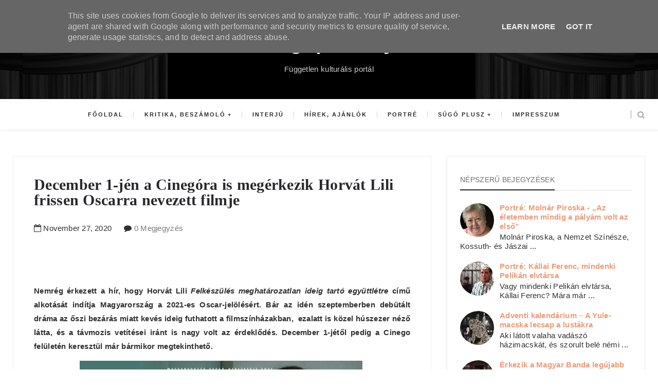

--- FILE ---
content_type: text/html; charset=utf-8
request_url: https://www.google.com/recaptcha/api2/aframe
body_size: 267
content:
<!DOCTYPE HTML><html><head><meta http-equiv="content-type" content="text/html; charset=UTF-8"></head><body><script nonce="xdVA7s_3JskUDcigr4Gz6w">/** Anti-fraud and anti-abuse applications only. See google.com/recaptcha */ try{var clients={'sodar':'https://pagead2.googlesyndication.com/pagead/sodar?'};window.addEventListener("message",function(a){try{if(a.source===window.parent){var b=JSON.parse(a.data);var c=clients[b['id']];if(c){var d=document.createElement('img');d.src=c+b['params']+'&rc='+(localStorage.getItem("rc::a")?sessionStorage.getItem("rc::b"):"");window.document.body.appendChild(d);sessionStorage.setItem("rc::e",parseInt(sessionStorage.getItem("rc::e")||0)+1);localStorage.setItem("rc::h",'1768991734860');}}}catch(b){}});window.parent.postMessage("_grecaptcha_ready", "*");}catch(b){}</script></body></html>

--- FILE ---
content_type: text/javascript; charset=UTF-8
request_url: http://www.sugopeldany.hu/feeds/posts/default/-/Cinego?alt=json-in-script&callback=relatedposts&max-results=6
body_size: 43456
content:
// API callback
relatedposts({"version":"1.0","encoding":"UTF-8","feed":{"xmlns":"http://www.w3.org/2005/Atom","xmlns$openSearch":"http://a9.com/-/spec/opensearchrss/1.0/","xmlns$blogger":"http://schemas.google.com/blogger/2008","xmlns$georss":"http://www.georss.org/georss","xmlns$gd":"http://schemas.google.com/g/2005","xmlns$thr":"http://purl.org/syndication/thread/1.0","id":{"$t":"tag:blogger.com,1999:blog-991279172769801407"},"updated":{"$t":"2026-01-15T04:09:36.553+01:00"},"category":[{"term":"ajánló"},{"term":"hírek"},{"term":"színház"},{"term":"Súgó+"},{"term":"SúgóPlusz"},{"term":"sajtóközlemény"},{"term":"beszámoló"},{"term":"kritika"},{"term":"próza"},{"term":"irodalom"},{"term":"film"},{"term":"hír"},{"term":"fesztivál"},{"term":"Vass Antónia"},{"term":"Magyar Állami Operaház"},{"term":"zene"},{"term":"Vörösmarty Színház"},{"term":"recenzió"},{"term":"könyvrecenzió"},{"term":"zenés"},{"term":"Budapesti Operettszínház"},{"term":"kiállítás"},{"term":"tánc"},{"term":"opera"},{"term":"musical"},{"term":"könyv"},{"term":"Kovács Alexandra"},{"term":"Nemzeti Táncszínház"},{"term":"Veréb Árnika"},{"term":"MU Színház"},{"term":"Ünnep"},{"term":"Papp László Sportaréna"},{"term":"adventi kalendárium"},{"term":"Katona József Színház"},{"term":"Erkel Színház"},{"term":"Sziget"},{"term":"karácsony"},{"term":"Szegedi Nemzeti Színház"},{"term":"advent"},{"term":"Thália Színház"},{"term":"díj"},{"term":"Átrium"},{"term":"interjú"},{"term":"Radnóti Színház"},{"term":"Müpa"},{"term":"Vígszínház"},{"term":"filmajánló"},{"term":"mozi"},{"term":"Mátyás Viktória"},{"term":"Madách Színház"},{"term":"Trafó"},{"term":"múzeum"},{"term":"Örkény Színház"},{"term":"Szegedi Szabadtéri Játékok"},{"term":"filmkritika"},{"term":"koncert"},{"term":"Margó Irodalmi Fesztivál"},{"term":"Nagy Balázs Péter"},{"term":"Banka Csilla"},{"term":"KiSúgó"},{"term":"Tamásfalvi Hanna"},{"term":"Böszörményi Márton"},{"term":"Jurányi Ház"},{"term":"FEZEN"},{"term":"adventi naptár"},{"term":"Frei Gabriella"},{"term":"Live Nation"},{"term":"Bánhidi Alexandra"},{"term":"könyvajánló"},{"term":"Centrál Színház"},{"term":"Köles Hajnalka"},{"term":"képzőművészet"},{"term":"regény"},{"term":"Agave Könyvek"},{"term":"CineFest"},{"term":"POSZT"},{"term":"Tuska Borbála"},{"term":"Alföldi Róbert"},{"term":"Magyar Színház"},{"term":"aukció"},{"term":"horror"},{"term":"árverés"},{"term":"Orlai produkció"},{"term":"Szabó Iringó"},{"term":"Virág Judit Galéria"},{"term":"Hirmann Blanka"},{"term":"Nemzeti Színház"},{"term":"klasszikus"},{"term":"Újszínház"},{"term":"évadismertető"},{"term":"Magvető Kiadó"},{"term":"Magyar Színházak Kisvárdai Fesztiválja"},{"term":"Pesti Magyar Színház"},{"term":"Rózsavölgyi Szalon"},{"term":"balett"},{"term":"Sziget2020"},{"term":"Margó 2020"},{"term":"operett"},{"term":"Brok Bernadett"},{"term":"MET"},{"term":"online"},{"term":"Fazekas Júlia"},{"term":"Helikon Kiadó"},{"term":"József Attila Színház"},{"term":"Libri"},{"term":"Megsúgjuk"},{"term":"dokumentumfilm"},{"term":"filmfesztivál"},{"term":"Kisvárda"},{"term":"MASZK Egyesület"},{"term":"Sziget2019"},{"term":"artmozi"},{"term":"premier"},{"term":"Eiffel Műhelyház"},{"term":"Mozinet"},{"term":"Thealter"},{"term":"sajtótájékoztató"},{"term":"Daám Sára"},{"term":"Karinthy Színház"},{"term":"Kenmedia"},{"term":"Kószó Ádám"},{"term":"Recirquel Újcirkusz Társulat"},{"term":"könyvbemutató"},{"term":"könyvkritika"},{"term":"Jászai Mari Színház"},{"term":"Kalmár Balázs"},{"term":"Koronázási szertartásjáték"},{"term":"Pus József"},{"term":"RS9"},{"term":"távmozi"},{"term":"A 3 testőr"},{"term":"Athenaeum"},{"term":"JVS Group"},{"term":"Nemzetközi Könyvfesztivál"},{"term":"Sziget2017"},{"term":"Vidéki Színházak Fesztiválja"},{"term":"könyvfesztivál"},{"term":"novella"},{"term":"sorozat"},{"term":"Diótörő"},{"term":"Ivicsics Kitti"},{"term":"Kovács Bernadett"},{"term":"POSZT2017"},{"term":"Shakespeare Fesztivál"},{"term":"Trip hajó"},{"term":"animáció"},{"term":"portré"},{"term":"vers"},{"term":"Belvárosi Színház"},{"term":"CAFe Budapest"},{"term":"Felkészülés meghatározatlan ideig tartó együttlétre"},{"term":"Halloween"},{"term":"Horvát Lili"},{"term":"Jelenkor Kiadó"},{"term":"Madame Tussauds"},{"term":"Rebecca"},{"term":"Rojkó Enikő"},{"term":"Szente Vajk"},{"term":"Tutanhamon"},{"term":"VOLT Fesztivál"},{"term":"XII. nemzetközi Shakespeare Fesztivál"},{"term":"bemutató"},{"term":"kitüntetés"},{"term":"évadnyitó"},{"term":"Budai Szabadtéri Színház"},{"term":"Felhang"},{"term":"MOST FESZT"},{"term":"Oscar-díj"},{"term":"festészet"},{"term":"magyar film"},{"term":"videó"},{"term":"Ördögkatlan Fesztivál"},{"term":"Enyedi Ildikó"},{"term":"Hatszín Teátrum"},{"term":"Hornok Máté"},{"term":"Kis-Szabó Brigitta"},{"term":"MITEM"},{"term":"Múzeumok Éjszakája"},{"term":"Rómeó és Júlia"},{"term":"Sci-fi"},{"term":"Szekeres Vanda"},{"term":"VeszprémFest"},{"term":"Városmajori Szabadtéri Színpad"},{"term":"ajánlók"},{"term":"dráma"},{"term":"jubileum"},{"term":"pályázat"},{"term":"vígjáték"},{"term":"Álomgyár Kiadó"},{"term":"újcirkusz"},{"term":"Budapest Bábszínház"},{"term":"Budavári Palotakoncertek"},{"term":"Hattyúk tava"},{"term":"Keresztény Színházi Fesztivál"},{"term":"Kurta Szabina"},{"term":"Libri irodalmi díj"},{"term":"Open Fesztivál"},{"term":"Oscar"},{"term":"Spinoza Színház"},{"term":"Szemrevaló Filmfesztivál"},{"term":"Sziget2018"},{"term":"Színházak Éjszakája"},{"term":"Tiétek a színpad"},{"term":"Zeneakadémia"},{"term":"díjátadó"},{"term":"évadzáró"},{"term":"Akik maradtak"},{"term":"Az ember tragédiája"},{"term":"Balaton Sound"},{"term":"Baltazár Színház"},{"term":"Bookline"},{"term":"Budaörsi Latinovits Színház"},{"term":"Ennio Morricone"},{"term":"Európa Kiadó"},{"term":"HBO"},{"term":"Horgas Ádám"},{"term":"Játékszín"},{"term":"Kneipp Virág"},{"term":"MTI"},{"term":"Margitszigeti Szabadtéri Színpad"},{"term":"Netflix"},{"term":"Puskin mozi"},{"term":"Rakita Vivien"},{"term":"Rigó Loretta"},{"term":"SZFE"},{"term":"Uránia"},{"term":"animációs film"},{"term":"mese"},{"term":"uip"},{"term":"Ördögkatlan2017"},{"term":"évadbejelentő"},{"term":"17.CineFest Miskolci Nemzetközi Filmfesztivál"},{"term":"A feleségem története"},{"term":"Berényi Mária Ildikó"},{"term":"Bethlen Téri Színház"},{"term":"Cinego"},{"term":"FEZEN2024"},{"term":"Gólem Színház"},{"term":"Határon Túli Magyar Színházak Szemléje"},{"term":"K11"},{"term":"Kalligram Kiadó"},{"term":"Magyar Filmdíj"},{"term":"Margó 2021"},{"term":"Miskolc"},{"term":"Molnár Eszter"},{"term":"Stúdió K Színház"},{"term":"Színház- és Filmművészeti Egyetem"},{"term":"Weöres Sándor Színház"},{"term":"filmhír"},{"term":"galéria"},{"term":"igazgatóválasztás"},{"term":"jazz"},{"term":"jótékonyság"},{"term":"k2 Színház"},{"term":"kultúra"},{"term":"költészet"},{"term":"rezsi"},{"term":"videoklip"},{"term":"Ágoston Enikő"},{"term":"Álomutazó"},{"term":"A Pál utcai fiúk"},{"term":"Apáca Show"},{"term":"Bánk bán"},{"term":"Carmen"},{"term":"Chicago"},{"term":"Cirque du Soleil"},{"term":"Dolhai Attila"},{"term":"Eltörölni Frankot"},{"term":"FESZT-FEST"},{"term":"Fabricius Gábor"},{"term":"Feledi Project"},{"term":"FÜGE Produkció"},{"term":"Hajdu Szabolcs"},{"term":"Hans Zimmer"},{"term":"Hogyan tudnék élni nélküled"},{"term":"Háy János"},{"term":"James Newton Howard"},{"term":"José Carreras"},{"term":"Krasznahorkai László"},{"term":"Kálmán Imre Teátrum"},{"term":"Luca-nap"},{"term":"Lábán Rudolf-díj"},{"term":"Macskák"},{"term":"Magyar Filmhét"},{"term":"Magyar Mozgókép Fesztivál"},{"term":"Magyar Teátrumi Társaság"},{"term":"Maladype Színház"},{"term":"Margitszigeti Színház"},{"term":"Margó-díj"},{"term":"Marton László"},{"term":"Miskolci Nemzeti Színház"},{"term":"Nemzet Színésze"},{"term":"Nemzeti Filmintézet"},{"term":"OperaLive"},{"term":"Park Kiadó"},{"term":"Philip K. Dick"},{"term":"Post Mortem"},{"term":"Pécsi Nemzeti Színház"},{"term":"Regele Tünde"},{"term":"Ruttkai Éva-emlékgyűrű"},{"term":"Science-fiction"},{"term":"Spirit Színház"},{"term":"Spiró György"},{"term":"Színvallás"},{"term":"Toldi mozi"},{"term":"Trianon"},{"term":"Tünet Együttes"},{"term":"VSZF 2017"},{"term":"Varekai"},{"term":"adaptáció"},{"term":"beszélgetés"},{"term":"cirkusz"},{"term":"díjak"},{"term":"gyerekprogram"},{"term":"gála"},{"term":"k2"},{"term":"karantén-színház"},{"term":"olvasópróba"},{"term":"rajzfilm"},{"term":"támogatás"},{"term":"történelem"},{"term":"verseskötet"},{"term":"Örvényesvölgy Fesztivál"},{"term":"Újszegedi Szabadtéri Színpad"},{"term":"életműdíj"},{"term":"18.CineFest Miskolci Nemzetközi Filmfesztivál"},{"term":"6szín"},{"term":"A csengő"},{"term":"A halottember"},{"term":"A kaukázusi krétakör"},{"term":"A varázsfuvola"},{"term":"Anna Karenina"},{"term":"BMC"},{"term":"BOK Csarnok"},{"term":"Berlini Nemzetközi Filmfesztivál"},{"term":"Bodó Viktor"},{"term":"Borbély Alexandra"},{"term":"Budapest Film"},{"term":"Budapest Táncfesztivál"},{"term":"Budapestfilm"},{"term":"Budapesti Nyári Fesztivál"},{"term":"Budapesti Showszínház"},{"term":"Csiky Gergely Színház"},{"term":"Duna Művészegyüttes"},{"term":"Ed Sheeran"},{"term":"FEZEN2018"},{"term":"Feke Pál"},{"term":"Frankofón Filmnapok"},{"term":"Friss Hús"},{"term":"GABO"},{"term":"Grecsó Krisztián"},{"term":"Gyulai Várszínház"},{"term":"Hamlet"},{"term":"Hernádi Judit"},{"term":"Humorfesztivál"},{"term":"Ifj. Vidnyánszky Attila"},{"term":"Inkubátor Program"},{"term":"Irodalom Éjszakája"},{"term":"István a király"},{"term":"KB35 Inárcs"},{"term":"Kalászi Kortárs Tánctalálkozó"},{"term":"Kezdhetek folytatódni"},{"term":"Kongresszusi Központ"},{"term":"Kulka János"},{"term":"Lenny Kravitz"},{"term":"Láthatáron Csoport"},{"term":"Magyar Nemzeti Múzeum"},{"term":"Magyar Teátrum Díj"},{"term":"Magyar Zene Háza"},{"term":"Mahó Andrea"},{"term":"Maxim Kiadó"},{"term":"Mágnás Miska"},{"term":"Németh Fruzsina Lilla"},{"term":"POSZT2018"},{"term":"Peregi Dalma"},{"term":"Perelj uram"},{"term":"Petőfi Sándor"},{"term":"Pintér Béla"},{"term":"Puccini"},{"term":"Pécsi Balett"},{"term":"Rábai Dóra"},{"term":"Shakespeare"},{"term":"Star Wars"},{"term":"Sting"},{"term":"Szabó Magda"},{"term":"Szegedi Kortárs Balett"},{"term":"Sziget2024"},{"term":"Szikora János"},{"term":"Thealter2017"},{"term":"Toxikoma"},{"term":"TulipánTündér Produkció"},{"term":"Typotex Kiadó"},{"term":"TÁP Színház"},{"term":"Tánc Világnapja"},{"term":"Varidance"},{"term":"Veres Attila"},{"term":"Verzió Nemzetközi Emberi Jogi Dokumentumfilm Fesztivál"},{"term":"Wagner"},{"term":"Walk My World"},{"term":"Zsidó Művészeti Napok"},{"term":"autósmozi"},{"term":"borzongás"},{"term":"báb"},{"term":"békéscsabai Jókai Színház"},{"term":"fotóművészet"},{"term":"gyász"},{"term":"humor"},{"term":"ifjúsági"},{"term":"igazgató"},{"term":"karácsonyi dalok"},{"term":"kortárs"},{"term":"krimi"},{"term":"közönségtalálkozó"},{"term":"podcast"},{"term":"szilveszter"},{"term":"tudomány"},{"term":"turné"},{"term":"verseny"},{"term":"vásár"},{"term":"Óbudai Társaskör"},{"term":"Örkény kert"},{"term":"12 dühös ember"},{"term":"A cigánybáró"},{"term":"A cirkuszhercegnő"},{"term":"A félelem megeszi a lelket"},{"term":"A helység kalapácsa"},{"term":"A játszma"},{"term":"A vágy villamosa"},{"term":"Arany Medve"},{"term":"Art-ravaló"},{"term":"Az Operaház Fantomja"},{"term":"Az Óperencián túl"},{"term":"Az öldöklés istene"},{"term":"BIDF"},{"term":"BTF"},{"term":"Bereczki Ágota"},{"term":"Bereményi Géza"},{"term":"Bergendy Péter"},{"term":"Billy Elliot"},{"term":"Bozsik Yvette"},{"term":"Budapest Showszínház"},{"term":"Budapesti Színházak Éjszakája"},{"term":"Budapesti Tavaszi Fesztivál"},{"term":"Békeidő"},{"term":"Carmina Burana"},{"term":"Cats"},{"term":"Charles Dickens"},{"term":"David Duchovny"},{"term":"Deák Bill Gyula"},{"term":"Deák Kristóf"},{"term":"Diótörő-fesztivál"},{"term":"Don Pasquale"},{"term":"Déryné Program"},{"term":"Dés László"},{"term":"ESZME Fesztivál"},{"term":"Egy őrült naplója"},{"term":"Everness"},{"term":"FACT"},{"term":"FEZEN2019"},{"term":"Fame"},{"term":"Fantoly Nikolett"},{"term":"Figaro házassága"},{"term":"Fábián Péter"},{"term":"Genezis"},{"term":"Gregorián"},{"term":"GóleMese"},{"term":"Gólyakalifa"},{"term":"Gödöllői Kastély"},{"term":"Halász Péter-díj"},{"term":"Halász Réka"},{"term":"Harlem Gospel Choir"},{"term":"Harry Potter"},{"term":"Hegedűs a háztetőn"},{"term":"Hulvej Csenge"},{"term":"Hámori Gabriella"},{"term":"III. Richárd"},{"term":"István a király iskolába megy"},{"term":"John Malkovich"},{"term":"János vitéz"},{"term":"Jégvarázs"},{"term":"Jókai Mór"},{"term":"Karinthy Márton"},{"term":"Kieselbach Galéria"},{"term":"Klem Viktor"},{"term":"Kocsis Ágnes"},{"term":"Kováts Adél"},{"term":"Kováts Kriszta"},{"term":"Krakken művelet"},{"term":"Kristály"},{"term":"Kristály Színtér"},{"term":"Kultúrházak éjjel-nappal"},{"term":"Káva Kulturális Műhely"},{"term":"Könyvek Diadalíve"},{"term":"Külön falka"},{"term":"La Mancha lovagja"},{"term":"Lara Fabian"},{"term":"Legyetek jók ha tudtok"},{"term":"Lehár Ferenc"},{"term":"Luxemburg grófja"},{"term":"METU"},{"term":"MKE"},{"term":"MKE150"},{"term":"MOM Sportcsarnok"},{"term":"Magera Nikoletta"},{"term":"Magyar Képzőművészeti Egyetem"},{"term":"Manna Produkció"},{"term":"Margófeszt"},{"term":"Marica grófnő"},{"term":"Millei Mónika"},{"term":"Millenáris"},{"term":"MoMkult"},{"term":"Mojo"},{"term":"Napkút Kiadó"},{"term":"Neil Gaiman"},{"term":"Nemzeti Filharmonikusok"},{"term":"Nyomorultak"},{"term":"OperaFüred"},{"term":"Orfeum"},{"term":"Pandémia Okozta Színházi Találkozó"},{"term":"Parsifal"},{"term":"Pesti Színház"},{"term":"Pinceszínház"},{"term":"Presser Gábor"},{"term":"Proton Színház"},{"term":"Puskin Kuckó"},{"term":"Puskás Tamás"},{"term":"Pán Péter"},{"term":"Radnóti Tesla Labor"},{"term":"Resident Art"},{"term":"Resident Art galéria"},{"term":"Rinocéroszok"},{"term":"STEREO Akt"},{"term":"SZIN"},{"term":"Scolar Kiadó"},{"term":"Sirály"},{"term":"Stork Natasa"},{"term":"Szabó Veronika"},{"term":"Szamosi Zsófia"},{"term":"Szlovén Filmnapok"},{"term":"Szántó-Serege Noémi"},{"term":"Sárosdi Lilla"},{"term":"Turandot"},{"term":"Tímár Noémi"},{"term":"Tóth Krisztina"},{"term":"Tóth Terézia"},{"term":"Törőcsik Mari"},{"term":"Velencei Filmfesztivál"},{"term":"Vertigo Média"},{"term":"Veszprémi Petőfi Színház"},{"term":"Várkert Bazár"},{"term":"Wunderlich József"},{"term":"Youtube"},{"term":"akciófilm"},{"term":"család"},{"term":"eSzínház Fesztivál"},{"term":"filmhírek"},{"term":"filmzene"},{"term":"hagyomány"},{"term":"háború"},{"term":"jótékonysági árverés"},{"term":"karantén"},{"term":"karácsony2024"},{"term":"koncertszínház"},{"term":"környezetvédelem"},{"term":"mesejáték"},{"term":"művészmozi"},{"term":"népszokás"},{"term":"programajánló"},{"term":"rémtörténet"},{"term":"rövidfilm"},{"term":"samhain"},{"term":"streaming"},{"term":"szobrászat"},{"term":"viktoriánus"},{"term":"Éden"},{"term":"Édes Anna"},{"term":"Élősködők"},{"term":"Újszövetség maraton"},{"term":"évforduló"},{"term":"21.CineFest Miskolci Nemzetközi Filmfesztivál"},{"term":"23 perc"},{"term":"2:22"},{"term":"80 nap alatt a föld körül"},{"term":"A Balkon"},{"term":"A Krakken művelet"},{"term":"A Notre Dame-i toronyőr"},{"term":"A Nyugat lánya"},{"term":"A Világ Múmiái Kiállítás"},{"term":"A dzsungel Könyve"},{"term":"A gyertyák csonkig égnek"},{"term":"A gyilkos"},{"term":"A kikapós patikárius"},{"term":"A kékszakállú herceg vára"},{"term":"A látszat mesterei"},{"term":"A makrancos hölgy"},{"term":"A nagy Gatsby"},{"term":"A padlás"},{"term":"A tizedes meg a többiek"},{"term":"A tó"},{"term":"A tökéletességen innen"},{"term":"A vágy nevű villamos"},{"term":"Aase-díj"},{"term":"Abigél"},{"term":"Adrien Brody"},{"term":"Agatha Christie"},{"term":"Ahogy tetszik"},{"term":"Akvárium Klub"},{"term":"Alexis Michalik"},{"term":"Alice Cooper"},{"term":"Andrew Llojd Webber"},{"term":"Anyaszínház"},{"term":"Arany Medál-díj"},{"term":"Art and Antique"},{"term":"Art is Business"},{"term":"Artmozik Éjszakája"},{"term":"Avi Loeb"},{"term":"Az Inkák aranya"},{"term":"Az időnk rövid története"},{"term":"Az imposztor"},{"term":"Az olaszliszkai"},{"term":"Az álarcosbál"},{"term":"Az öldöklő angyal"},{"term":"Az őz"},{"term":"BODY kiállítás"},{"term":"Bach Máté"},{"term":"Bajor Gizi Színészmúzeum"},{"term":"Balla Eszter"},{"term":"Barda Beáta"},{"term":"Bartók Béla"},{"term":"Bartók Plusz Operafesztivál"},{"term":"Benczúr Kert"},{"term":"Benedek Miklós"},{"term":"Beregszászi Színház"},{"term":"Berlinale"},{"term":"Berliner Ensemble"},{"term":"Beszélő levelek"},{"term":"Bob burgerfalodája"},{"term":"Bodolai Balázs"},{"term":"Bodrogi Gyula"},{"term":"Bolsoj"},{"term":"Boncsér Gergely"},{"term":"Bram Stoker"},{"term":"BuSho"},{"term":"Budapest Klezmer Band"},{"term":"Budapest Music Center"},{"term":"Budapesti Fesztiválzenekar"},{"term":"Buruli Anita"},{"term":"Bádogdob"},{"term":"Bélaműhely"},{"term":"Béres Attila"},{"term":"Bérgyilkos a barátom"},{"term":"Cannes"},{"term":"Charles Darwin"},{"term":"Cirque de Monte Carlo"},{"term":"Claude Monet"},{"term":"Concerto Budapest"},{"term":"Coopera"},{"term":"Crescendo Music Management"},{"term":"Cseh Tamás"},{"term":"Csendes barát"},{"term":"Csendes éj"},{"term":"Csobot Adél"},{"term":"Csuja Imre"},{"term":"Csárdáskirálynő"},{"term":"Csőre Gábor"},{"term":"Cyrano de Bergerac"},{"term":"David Lynch"},{"term":"De mi lett a nővel"},{"term":"Debussy"},{"term":"Deep Purple"},{"term":"Disney"},{"term":"Domingo"},{"term":"Don Carlos"},{"term":"Don Quijote"},{"term":"Donizetti"},{"term":"Dorian Gray"},{"term":"Drakula"},{"term":"Duna Táncműhely"},{"term":"Dézsi Fruzsina"},{"term":"Dühöngő ifjúság"},{"term":"Dűne"},{"term":"ESZME"},{"term":"Edgar Allan Poe"},{"term":"Edmond"},{"term":"Edmond Rostand"},{"term":"Egy pap vallomása"},{"term":"Elisabeth"},{"term":"Erzsébet"},{"term":"Ezeregy éjszaka"},{"term":"Eötvös Péter"},{"term":"FISZ"},{"term":"Fazakas Péter"},{"term":"Fazekas Máté Bence"},{"term":"Fehér Boldizsár"},{"term":"Fejes Ádám"},{"term":"Felméri Cecília"},{"term":"Finn Filmnapok"},{"term":"Fishing On Orfű"},{"term":"Foglyok"},{"term":"Foo Fighters"},{"term":"Frank Wildhorn"},{"term":"Frida Kahlo"},{"term":"Futótűz"},{"term":"FÉLonline"},{"term":"Fészek"},{"term":"Fórum Hungary"},{"term":"Földönkívüli"},{"term":"Füred Art Week"},{"term":"Fővárosi Nagycirkusz"},{"term":"Gellérthegyi álmok"},{"term":"Gioconda"},{"term":"Gobbi Hilda"},{"term":"Goethe Intézet"},{"term":"Gothár Péter"},{"term":"Gunda"},{"term":"Győri Nemzeti Színház"},{"term":"Görbe János Színkör"},{"term":"Hais Fruzsina"},{"term":"Halhatatlanok Társulata"},{"term":"Halász Rita"},{"term":"Hamupipőke"},{"term":"Hamvas Endre Ádám"},{"term":"Han Kang"},{"term":"Hegedüs Fanni"},{"term":"Hermann György"},{"term":"Hermész Triszmegisztosz bölcsessége"},{"term":"Hevér Gábor"},{"term":"Hodworks"},{"term":"Hollywood Vampires"},{"term":"Honthy-díj"},{"term":"Hosszú Katinka"},{"term":"Három nővér"},{"term":"Hét kis véletlen"},{"term":"Hófehérke"},{"term":"IV. Henrik"},{"term":"Idegenek"},{"term":"Időfutár"},{"term":"Igenis miniszterelnök úr"},{"term":"Intercom"},{"term":"James Blunt"},{"term":"Jami körzet"},{"term":"Jane Austen"},{"term":"Janza Kata"},{"term":"Jessica Koch"},{"term":"Joe Perry"},{"term":"Johnny Depp"},{"term":"José Cura"},{"term":"Junior Prima Díj"},{"term":"Juronics Tamás"},{"term":"Játék a kastélyban"},{"term":"József és testvérei"},{"term":"KITÖRÉS Színpad"},{"term":"Kafka a tengerparton"},{"term":"Karamazov testvérek"},{"term":"Karácsonyi ének"},{"term":"Katinka"},{"term":"Kaukázusi krétakör"},{"term":"Kean a színész"},{"term":"Keanu Reeves"},{"term":"Kecskeméti Katona József Nemzeti Színház"},{"term":"Keleti Ágnes"},{"term":"Kemény Zsófi"},{"term":"Kertész Imre"},{"term":"Kilakoltatás"},{"term":"Kimondva kimondatlanul"},{"term":"Kis Hajni"},{"term":"Koczka Máté"},{"term":"Kortárs Könyvkiadó"},{"term":"Kovács Gerzson Péter"},{"term":"Kukorica Jancsi"},{"term":"Kulcsár Noémi"},{"term":"Kultúrbrigád"},{"term":"Kállai Ferenc"},{"term":"Kálmán Eszter"},{"term":"Képzelt riport egy amerikai popfesztiválról"},{"term":"Kérem én még nem játszottam"},{"term":"Kétely"},{"term":"Kísértettörténet"},{"term":"Köbli Norbert"},{"term":"Közép-Európa Táncszínház"},{"term":"La La Band"},{"term":"Lady Budapest"},{"term":"Lady Lear"},{"term":"Lector Kiadó"},{"term":"Legjobb tudomásom szerint"},{"term":"Lehoczky Zsuzsa"},{"term":"Leonce és Léna"},{"term":"Lindsey Stirling"},{"term":"Liptai Claudia"},{"term":"Liszt Ferenc"},{"term":"Litera"},{"term":"Loveshake"},{"term":"Luca széke"},{"term":"Lufiland"},{"term":"László Zsolt"},{"term":"Lőrincz Nándor"},{"term":"MAO"},{"term":"MVM Dome"},{"term":"Macbeth"},{"term":"Magasságok és mélységek"},{"term":"Magyar Mozgókép Díj"},{"term":"Magyar Nemzeti Galéria"},{"term":"Magyar Opera Napja"},{"term":"Magyar nátha"},{"term":"Majdnem 20"},{"term":"Maradj otthon fesztivál"},{"term":"Marton Éva"},{"term":"Marton Éva Nemzetközi OperaStúdió"},{"term":"Marvel"},{"term":"Mary és Max"},{"term":"Max"},{"term":"Mentőcsónak Egység"},{"term":"Messiás"},{"term":"Mikve"},{"term":"Mireille Mathieu"},{"term":"Miskolci Balett"},{"term":"MittelCinemaFest"},{"term":"Modern Art Orchestra"},{"term":"Molnár Ferenc"},{"term":"Molnár Piroska"},{"term":"Mozart"},{"term":"Mozsár Műhely"},{"term":"Murakami Haruki"},{"term":"Mácsai Pál"},{"term":"Mária evangéliuma"},{"term":"Márkus Luca"},{"term":"Mély levegő"},{"term":"Műcsarnok"},{"term":"Művészkijáró"},{"term":"Nagy Bálint"},{"term":"Nagykarácsony"},{"term":"Ne haragudj véletlen volt"},{"term":"Nemes Jeles László"},{"term":"Nemzet Művésze"},{"term":"Nibelung gyűrűje"},{"term":"Nicki Minaj"},{"term":"Noir"},{"term":"Oltári srácok"},{"term":"Olympia"},{"term":"OperaSziget"},{"term":"OperaVerseny"},{"term":"Oscar 2017"},{"term":"Oscar 2020"},{"term":"Oscar 2022"},{"term":"Otthon"},{"term":"PIM"},{"term":"Palladio Orchestra"},{"term":"Palotás Petra"},{"term":"Pannon Várszínház"},{"term":"PanoDráma"},{"term":"Parasztbecsület"},{"term":"Parasztopera"},{"term":"Patyolat"},{"term":"Pelléas és Mélisande"},{"term":"PesText"},{"term":"Pesti barokk"},{"term":"Peter Noel"},{"term":"Petri György"},{"term":"Petőcz András"},{"term":"Petőfi Irodalmi Múzeum"},{"term":"Picatrix"},{"term":"Pokorny Lia"},{"term":"Polcz Alaine"},{"term":"Postmodern Jukebox"},{"term":"Psota Irén-díj"},{"term":"Puskás Samu"},{"term":"Párducpompa"},{"term":"Péter"},{"term":"Péterfy-Novák Éva"},{"term":"RAM Colosseum"},{"term":"RS9 OFF"},{"term":"RUSZT"},{"term":"Ram-ArT Színház"},{"term":"Regős János"},{"term":"Reményik Sándor"},{"term":"Resident Art Fair"},{"term":"Reszkessetek Betörők"},{"term":"Riviéra"},{"term":"Robbie Williams"},{"term":"Robert Eggers"},{"term":"Roberto Bolaño"},{"term":"Rocksuli"},{"term":"Rod Stewart"},{"term":"Rost Andrea"},{"term":"Rudolf Péter"},{"term":"Részegek"},{"term":"Rítus"},{"term":"Salman Rushdie"},{"term":"Scherer Péter"},{"term":"Schilling Árpád"},{"term":"Schmied Zoltán"},{"term":"Scott Bradlee’s Postmodern Jukebox"},{"term":"Semmelweis"},{"term":"Sherlock Holmes"},{"term":"Simon Adri"},{"term":"Spinoza Zsidó Fesztivál"},{"term":"Spirita Társulat"},{"term":"Spirál"},{"term":"Stohl András"},{"term":"Surik"},{"term":"Syma Csarnok"},{"term":"Szabotázs Színház"},{"term":"Szabó P. Szilveszter"},{"term":"Szabó Réka"},{"term":"Szabó T. Anna"},{"term":"Szeget szeggel"},{"term":"Szemenyei János"},{"term":"Szemessy Kinga"},{"term":"Szemle Plusz"},{"term":"Szent Efrém Férfikar"},{"term":"Szent Lúcia"},{"term":"Szentendre"},{"term":"Szentendrei Teátrum"},{"term":"Szentivánéji álom"},{"term":"Szenzár Könyvek"},{"term":"Szerelem"},{"term":"Szerelem ó"},{"term":"Szigliget Várudvar"},{"term":"Sztárestek zongorával"},{"term":"Szálinger Balázs"},{"term":"Száll a kakukk fészkére"},{"term":"Szántó Dániel"},{"term":"Szász Dániel"},{"term":"Száz év magány"},{"term":"Székely Csaba"},{"term":"Szép Ernő"},{"term":"Szép versek 1944"},{"term":"Színarany"},{"term":"Színházi bestiák"},{"term":"Színikritikusok díja"},{"term":"Születésnap"},{"term":"Szűcs Krisztián"},{"term":"Sömmi"},{"term":"TBG Production"},{"term":"TOmmy Henriksen"},{"term":"Tabán mozi"},{"term":"Taika Waititi"},{"term":"Tarr Béla"},{"term":"Tartuffe"},{"term":"Tasnádi István"},{"term":"Taylor Swift"},{"term":"Tilos az Á Kiadó"},{"term":"Timár Krisztina"},{"term":"Tom Jones"},{"term":"Tompos Kátya"},{"term":"Torontói Nemzetközi Filmfesztivál"},{"term":"Traviata"},{"term":"Turay Ida Színház"},{"term":"Twister Media"},{"term":"TáncPark"},{"term":"Táncpanoráma"},{"term":"Tárnoki Márk"},{"term":"Tóték"},{"term":"Udvaros Dorottya"},{"term":"Ukrainaian Classical Ballet"},{"term":"Ulrich Gábor"},{"term":"Utas és holdvilág"},{"term":"Vadlovak"},{"term":"Vak majom"},{"term":"Vallai Fesztivál"},{"term":"Valuska"},{"term":"Valuska László"},{"term":"Vaskakas Bábszínház"},{"term":"Vatikán"},{"term":"VerShaker"},{"term":"Veres1 Színház"},{"term":"Veszteg Alexandra"},{"term":"Viktoriánus kísértethistóriák"},{"term":"Virágot Algernonnak"},{"term":"Vivaldianno"},{"term":"Vámos Miklós"},{"term":"Védett férfiak kertje"},{"term":"Vörös Neon"},{"term":"Vörös rébék"},{"term":"Werk Akadémia"},{"term":"Woyzeck"},{"term":"Zendaya"},{"term":"Zoltán Gábor"},{"term":"Zoltán Áron"},{"term":"anime"},{"term":"bezárás"},{"term":"borzongások hete"},{"term":"disztópia"},{"term":"elismerés"},{"term":"előadás"},{"term":"előzetes"},{"term":"fantasy"},{"term":"fenntarthatóság"},{"term":"festmény"},{"term":"fezen2022"},{"term":"filmadaptáció"},{"term":"filozófia"},{"term":"finn kultúra"},{"term":"fordítás"},{"term":"forgatás"},{"term":"fénypark"},{"term":"gasztronómia"},{"term":"gasztroszínház"},{"term":"gyereknap"},{"term":"komolyzene"},{"term":"kézirat"},{"term":"kísértet"},{"term":"kórus"},{"term":"könvyrecenzió"},{"term":"könyvvásár"},{"term":"magyar horror"},{"term":"monodráma"},{"term":"musical pályázat"},{"term":"március 15"},{"term":"művészfilm"},{"term":"novellák"},{"term":"népzene"},{"term":"októberi rémület"},{"term":"online színház"},{"term":"pszichológia"},{"term":"pszichothriller"},{"term":"robot"},{"term":"romantikus"},{"term":"romkom"},{"term":"slam"},{"term":"sorozatajánló"},{"term":"szabadakarat"},{"term":"színdarab"},{"term":"talkshow"},{"term":"televízió"},{"term":"thealter2018"},{"term":"thealter2020"},{"term":"thriller"},{"term":"trailer"},{"term":"trilógia"},{"term":"tudósítás"},{"term":"táncjáték"},{"term":"versajánló"},{"term":"viaszfigura"},{"term":"viktoriánus kor"},{"term":"Ádám almái"},{"term":"Életrevalók"},{"term":"Így szerettek ők"},{"term":"Óz a csodák csodája"},{"term":"Újságmúzeum"},{"term":"Ügyes kis hazugságok"},{"term":"Ünnepi Könyvhét"},{"term":"Ürgék"},{"term":"állatvédelem"},{"term":"állásajánlat"},{"term":"életrajz"},{"term":"összművészet"},{"term":"Őrült nők ketrece"},{"term":"ősbemutató"},{"term":"#mindenkitörténet"},{"term":"100 Szikra Alkotóhét"},{"term":"100 Tagú Cigányzenekar"},{"term":"100 szóban Budapest"},{"term":"146 nap"},{"term":"152 lépés Auschwitz felé"},{"term":"19. Olasz Filmfesztivál"},{"term":"19.CineFest Miskolci Nemzetközi Filmfesztivál"},{"term":"1968 Magyarországon"},{"term":"1984"},{"term":"20. Olasz Filmfesztivál"},{"term":"30Y"},{"term":"360"},{"term":"360°"},{"term":"39 lépcsőfok"},{"term":"4x100"},{"term":"56 csepp vér"},{"term":"6"},{"term":"66 szezon"},{"term":"@LL3t4rgIA"},{"term":"A Csodafa Tündére"},{"term":"A Duna kincsei"},{"term":"A Glembay ház"},{"term":"A Gyűjtő Háza"},{"term":"A Herner Ferike faterja"},{"term":"A Hókirálynő"},{"term":"A Jeditanács összeül"},{"term":"A Kaidzsú Állatvédő Társaság"},{"term":"A Karamazov testvérek"},{"term":"A Kolophón Hercegnője"},{"term":"A Love Supreme"},{"term":"A Macskaherceg kilencedik élete"},{"term":"A Manderley-ház asszonya"},{"term":"A Nagy Attraktor"},{"term":"A Nibelung-lakópark"},{"term":"A Nibelung-ének"},{"term":"A Piros esernyő"},{"term":"A Pitbull cselekedetei"},{"term":"A Rajna kincse"},{"term":"A Tenkes kapitánya"},{"term":"A Vatikán kínos titkai"},{"term":"A Vérszipoly"},{"term":"A bajnok"},{"term":"A bilincs a szabadság legyen"},{"term":"A bogyósgyümölcskertész fia"},{"term":"A boldog herceg"},{"term":"A boldogság megkísértése"},{"term":"A bunkerrajzoló"},{"term":"A bánya"},{"term":"A bölcs célja"},{"term":"A bűvös szekrény"},{"term":"A chicagói hercegnő"},{"term":"A csillagszemű juhász"},{"term":"A csodálatos mandarin"},{"term":"A cégvezető"},{"term":"A falka"},{"term":"A feltaláló"},{"term":"A festett madár"},{"term":"A funtineli boszorkány"},{"term":"A fáklya"},{"term":"A félkegyelmű"},{"term":"A férj mögött"},{"term":"A halaknak nincs lábuk"},{"term":"A harag napja"},{"term":"A hattyú"},{"term":"A hegyi hódok tündöklése és bukása"},{"term":"A hercegnő naplója"},{"term":"A hugenották"},{"term":"A jegyzőkönyv"},{"term":"A jelentéktelen"},{"term":"A játékos"},{"term":"A jó palócok"},{"term":"A jövő orvosa"},{"term":"A karácsonyi doboz"},{"term":"A királynő aranyból van"},{"term":"A kis kéményseprő"},{"term":"A kolostor"},{"term":"A kormányzó halála"},{"term":"A krokodilus"},{"term":"A kutyafuttató"},{"term":"A kármeliták"},{"term":"A kárpitos szoba"},{"term":"A kék kabátos lány"},{"term":"A kék madár"},{"term":"A kék sorsjegy"},{"term":"A képfaragó"},{"term":"A képzelt beteg"},{"term":"A két pápa"},{"term":"A két út könyve"},{"term":"A köddé vált könyvesbolt"},{"term":"A kör négyszögesítése"},{"term":"A kőszívű ember fiai"},{"term":"A legjobb dolgokon bőgni kell"},{"term":"A legnagyobb ajándék"},{"term":"A lelőhely"},{"term":"A londoni lakosztály"},{"term":"A lápkirály lánya"},{"term":"A légy"},{"term":"A lélek legszebb éjszakája"},{"term":"A lélek testéről"},{"term":"A madártollas gyilkosságok"},{"term":"A makrancos királylány"},{"term":"A makrancos királyné"},{"term":"A megtorlás napja"},{"term":"A mi kis városunk"},{"term":"A mi történetünk"},{"term":"A miniszter félrelép"},{"term":"A mosoly országa"},{"term":"A mozi hangjai"},{"term":"A munka gyümölcse"},{"term":"A muzsika hangja"},{"term":"A művésznő és rajongói"},{"term":"A nagy Ho-ho-ho Horgász télen nyáron"},{"term":"A nagy füzet"},{"term":"A negyvenkettedik széken ülő nő"},{"term":"A nevem Mary Page Marlowe"},{"term":"A néma tartomány"},{"term":"A nők iskolája"},{"term":"A pelikán"},{"term":"A per"},{"term":"A periféria"},{"term":"A piros hajú nő"},{"term":"A párnaember"},{"term":"A rajongók"},{"term":"A revizor"},{"term":"A rózsa jegye alatt"},{"term":"A rózsalovag"},{"term":"A rózsaszín ruha"},{"term":"A sevillai borbély"},{"term":"A sors kegyeltjei meg a többiek"},{"term":"A srác nem jár egyedül"},{"term":"A szer"},{"term":"A szerelem arcai"},{"term":"A szerelem illata"},{"term":"A szerelemről és más démonokról"},{"term":"A szerencse és a képzelet kereke"},{"term":"A szlemmerségen innen és túl"},{"term":"A színház varázsa"},{"term":"A sátán fattya"},{"term":"A telefon"},{"term":"A test emlékezete"},{"term":"A testőr"},{"term":"A tiszta vizű patak"},{"term":"A tizennegyedik gyarmat"},{"term":"A tizenötödik"},{"term":"A trón"},{"term":"A tánc 30 árnyalata"},{"term":"A tökéletes boldogság világa"},{"term":"A vak férfi"},{"term":"A vegyész"},{"term":"A velencei kalmár"},{"term":"A velencei sárkány"},{"term":"A vihar kapujában"},{"term":"A világítótorony"},{"term":"A vizsga"},{"term":"A vágy"},{"term":"A változás évszázada"},{"term":"A végső igazság"},{"term":"A víg özvegy"},{"term":"A walkür"},{"term":"A. E. Köchert"},{"term":"ARSO"},{"term":"Ablak"},{"term":"Aczél András"},{"term":"Adam Lambert"},{"term":"Adventi krimik"},{"term":"Adventi musicalgála"},{"term":"Adáshiba"},{"term":"After Dark Filmfesztivál"},{"term":"Agapé"},{"term":"Agota Kristof"},{"term":"Agyatlan karácsony"},{"term":"Ahogy nekünk tetszik"},{"term":"Aida"},{"term":"Ajtók"},{"term":"Akik már nem leszünk sosem"},{"term":"Akinek két anyja van"},{"term":"Al Brule"},{"term":"Aladdin"},{"term":"Alba Regia Szimfonikus Zenekar"},{"term":"Albel Daniella"},{"term":"Alcarràs"},{"term":"Alexander Balanescu"},{"term":"Alexander Rybak"},{"term":"Alexanderplatz"},{"term":"Alexandra"},{"term":"Alfred Döblin"},{"term":"Alkésztisz"},{"term":"Allison Pataki"},{"term":"Allison Williams"},{"term":"Amerikai fater"},{"term":"Amie Donald"},{"term":"Amy Harmon"},{"term":"Anassa Kiadó"},{"term":"Anca Bradu"},{"term":"Anders Thomas Jensen"},{"term":"Andrea Camilleri"},{"term":"Andrea Chénier"},{"term":"André Kertész"},{"term":"Andrés Orozco-Estrada"},{"term":"Angyalok Amerikában"},{"term":"Anilogue"},{"term":"Animus Kiadó"},{"term":"Anna Gavalda"},{"term":"Anna Netrebko"},{"term":"Anna Walker"},{"term":"Anna visszafordul"},{"term":"Anna-bál"},{"term":"Anne Bishop"},{"term":"Anne Frank naplója"},{"term":"Annecy Filmfesztivál"},{"term":"Anonyma-Nő a háborúban"},{"term":"Anora"},{"term":"Antal Nimród"},{"term":"Antall József"},{"term":"Antigoné 016"},{"term":"Anyahotel"},{"term":"Anyajegy"},{"term":"Anyatigrisek"},{"term":"Anyám tyúkja 2."},{"term":"Anyám és más futóbolondok a családban"},{"term":"Apa Szarajevóba ment"},{"term":"Appassionata"},{"term":"Apák és fiak"},{"term":"Apám darabokban"},{"term":"Apás szülés"},{"term":"Arany-filmek"},{"term":"Aranycsapat"},{"term":"Aranykor"},{"term":"Aranylakodalom"},{"term":"Aranyozás"},{"term":"Arctalan szerelem"},{"term":"Armada"},{"term":"Arno Schuitemaker"},{"term":"Art+ Cinema"},{"term":"ArtMan Egyesület"},{"term":"Arthur Conan-Doyle"},{"term":"Arzén és levendula"},{"term":"Ascher Tamás"},{"term":"Asszony a fronton"},{"term":"Astrid Lindgren"},{"term":"Attraction"},{"term":"Auksz Éva"},{"term":"Auschwitz parancsnoka voltam"},{"term":"Austin Butler"},{"term":"Auth Eszter"},{"term":"Ave Maria"},{"term":"Aysa"},{"term":"Az Aranykor"},{"term":"Az Ickabog"},{"term":"Az Orfeum mágusa"},{"term":"Az a szép fényes nap"},{"term":"Az alvó királyleány"},{"term":"Az analfabéta"},{"term":"Az apartman"},{"term":"Az apáca"},{"term":"Az arab éjszaka"},{"term":"Az aranjuezi szép napok"},{"term":"Az aranypinty"},{"term":"Az első kettő"},{"term":"Az estély"},{"term":"Az igazság gyertyái"},{"term":"Az ismeretlen"},{"term":"Az ismeretlen kutatása"},{"term":"Az istenek alkonya"},{"term":"Az oltalmazó"},{"term":"Az unoka"},{"term":"Az utolsó párbaj"},{"term":"Az utolsó vacsora"},{"term":"Az utolsó viking"},{"term":"Az utolsó üzlet"},{"term":"Az Északi"},{"term":"Az Úr kertje kihűlt"},{"term":"Az Úr nyolcadik kerülete"},{"term":"Az államtitkár asszony félrelép"},{"term":"Az árnyék nélküli asszony"},{"term":"Az éjfél gyermekei"},{"term":"Az éjszaka csodái"},{"term":"Az én kis hűtőkamrám"},{"term":"Az íjász"},{"term":"Az ölében én"},{"term":"Az öregtó felé"},{"term":"Az örökbeadás"},{"term":"Az ötödik pecsét"},{"term":"Az ügynök halála"},{"term":"Az üstökös"},{"term":"Az Őrült Nők Ketrece"},{"term":"Azahriah"},{"term":"BABONA Fesztivál"},{"term":"Babiczky Tibor"},{"term":"Back to December"},{"term":"Backstreet Boys"},{"term":"Badora Társulat"},{"term":"Bagossy Brothers Company"},{"term":"Bagota Béla"},{"term":"Bajazzók"},{"term":"BajuSS"},{"term":"Bakáts Feszt"},{"term":"Bakáts Fesztivál"},{"term":"Balance"},{"term":"Balassi Bálint-emlékkard"},{"term":"Balaton"},{"term":"Balfácánok"},{"term":"Balkányi Kitty"},{"term":"Balla Richie"},{"term":"Balla Richárd"},{"term":"Ballet Preljocaj"},{"term":"Ballér Bianka"},{"term":"Balsai Móni"},{"term":"Balázs Andrea"},{"term":"Balázs Barbara"},{"term":"Balázs János"},{"term":"Balázs Ádám"},{"term":"Balázsi Gergő Ármin"},{"term":"Balázsy Panna"},{"term":"Banksy"},{"term":"Barabás Béla"},{"term":"Barthes"},{"term":"Bartók Imre"},{"term":"Bartók Színház"},{"term":"Bartók-Mozgásban"},{"term":"Bartók-Sztravinszkij est"},{"term":"Basch Péter"},{"term":"Bastien és Bastienne"},{"term":"Baz Luhrmann"},{"term":"Bazilika"},{"term":"Beatrice"},{"term":"Beck Weathers"},{"term":"Beck Zoltán"},{"term":"Behívó"},{"term":"Beleznai Márk"},{"term":"Belgrádi Szerzői Filmek Fesztiválja"},{"term":"Bella Máté"},{"term":"Belle: A sárkány és a szeplős hercegnő"},{"term":"Bellibro"},{"term":"Benczúr Gyula"},{"term":"Benczúr Ház"},{"term":"Benczúr Kerti Esték"},{"term":"Benedict Cumberbatch"},{"term":"Benkó Bence"},{"term":"Benkő Géza"},{"term":"Berecz Péter"},{"term":"Bereczki Zoltán"},{"term":"Berek Kati"},{"term":"Berlin"},{"term":"Bernarda Alba"},{"term":"Bernardi szobája"},{"term":"Bernáth Dénes"},{"term":"Best of French Musicals"},{"term":"Beszélő fejek"},{"term":"Betekintő"},{"term":"Biblia show"},{"term":"Biczók Anna"},{"term":"Bihari"},{"term":"Billboard"},{"term":"Billy Talent"},{"term":"Black Comedy"},{"term":"Blackmore's Night"},{"term":"Blake Crouch"},{"term":"Bo-komplex"},{"term":"Bob's Burgers"},{"term":"Boda Tibor"},{"term":"Body Radical"},{"term":"Boeing boeing"},{"term":"Bogyó és Babóca"},{"term":"Bogányi Gergely"},{"term":"Bohémélet"},{"term":"Bolero"},{"term":"Bolha a fülbe"},{"term":"Bolyai"},{"term":"BolyaiSokk"},{"term":"Bonis Bona díj"},{"term":"Bonzsúr Svájc"},{"term":"Borbás Gabi"},{"term":"Bordás Barbara"},{"term":"Borgula András"},{"term":"Boribon"},{"term":"Borisz Davidovics síremléke"},{"term":"Borisz Godunov"},{"term":"Borsi-Balogh Máté"},{"term":"Borsógörgető"},{"term":"Bot Ádám"},{"term":"Bozsik Yvette Társulat"},{"term":"Bozsó Gyűjtemény"},{"term":"Bozsó János"},{"term":"Brad Pitt"},{"term":"Brasch Bence"},{"term":"Breier Ádám"},{"term":"Bretz Gábor"},{"term":"Brian Jay Jones"},{"term":"Brigitte Giraud"},{"term":"Brit Floyd"},{"term":"Broadway Event"},{"term":"Bruno Dumont"},{"term":"Bruno Mars"},{"term":"Bryce Dallas Howard"},{"term":"Budai Lotti"},{"term":"Budapest"},{"term":"Budapest Aréna"},{"term":"Budapest Ballet Grand Prix"},{"term":"Budapest Brand nZrt."},{"term":"Budapest Bár"},{"term":"Budapest Contemporary"},{"term":"Budapest Hearts"},{"term":"Budapest Playhouse"},{"term":"Budapest Ritmo"},{"term":"Budapest Táncsszínház"},{"term":"Budapest-Prága „Tánchíd”"},{"term":"Budapesti Klasszikus Film Maraton"},{"term":"Budapesti Nemzetközi Cirkuszfesztivál"},{"term":"Budapesti Nemzetközi Dokumentumfilm Fesztivál"},{"term":"Budapesti Táncfesztivál"},{"term":"Budapesti Történeti Múzeum"},{"term":"Budapesti Zsidó és Izraeli Filmfesztivál"},{"term":"Budapesti Építészeti Filmnapok"},{"term":"Budavári Palotakoncert"},{"term":"Bukta Imre"},{"term":"Bunbury"},{"term":"Bunbury avagy Szilárdnak kell lenni"},{"term":"Burhan Qurbani"},{"term":"Byblos Könyvek"},{"term":"BábSzínTér"},{"term":"Bácskai Juli Pszichoszínháza"},{"term":"Bálint Ferenc"},{"term":"Bálint Natália"},{"term":"Bálna"},{"term":"Bálsój szerelem a málenkij robot idején"},{"term":"Bálványosi Nyári Szabadegyetem és Diáktábor"},{"term":"Bán Teodóra"},{"term":"Bán Zoltán András"},{"term":"Bánk bán per"},{"term":"Bársonytafota"},{"term":"Báró Wenckheim hazatér"},{"term":"Bátyi Zoltán"},{"term":"Bédy-Schwimmer Rózsa"},{"term":"Béjart Balett"},{"term":"Békési Botond"},{"term":"Bödőcs Tibor"},{"term":"Búcsúkoncert"},{"term":"Büszkeség és balitélet"},{"term":"Bűn és bűnhődés"},{"term":"Bűnözőzsenik"},{"term":"CEU"},{"term":"Cabin Pressure"},{"term":"Cacti"},{"term":"Caligula"},{"term":"Caligula helytartója"},{"term":"Cantemus"},{"term":"Caro Emerald"},{"term":"Carrie Fisher"},{"term":"Carrie-Anne Moss"},{"term":"Casey Affleck"},{"term":"Catulli Carmina"},{"term":"Celeste Cescutti"},{"term":"Celeste Dalla Porta"},{"term":"Celine Sciamma"},{"term":"Celtic Woman"},{"term":"Central Galéria"},{"term":"Cervantes-díj"},{"term":"Challengers"},{"term":"Charles Brandt"},{"term":"Charles Casillo"},{"term":"Charlie"},{"term":"Charlotte Bronte"},{"term":"Chris Hemsworth"},{"term":"Chris Pratt"},{"term":"Christian Bale"},{"term":"Christopher Moore"},{"term":"Cicaverzum"},{"term":"Cigányok"},{"term":"Cinema Kabuki Fesztivál"},{"term":"Ciróka Bábszínház"},{"term":"Claire Belton"},{"term":"Clannad"},{"term":"Claude Monet Immersive Experience"},{"term":"Clean Bandit"},{"term":"Close Reading minifesztivál"},{"term":"Colin Trevorrow"},{"term":"Collector's Selection"},{"term":"Comedy Central"},{"term":"Coralie Fargeat"},{"term":"Cormac McCarthy"},{"term":"Corvin mozi"},{"term":"Corvina Kiadó"},{"term":"Cosí fan tutte"},{"term":"CsRSnyés"},{"term":"Csajkovszkij"},{"term":"Csak neked mondom"},{"term":"Családi kiruccanás"},{"term":"Családi kérdés - Befejezetlen szimfónia"},{"term":"Családi tűzfészek"},{"term":"Cseh Centrum"},{"term":"Cseh Filmkarnevál"},{"term":"Cseh Színházi Fesztivál"},{"term":"Cseh Tamás emlékest"},{"term":"Cseke Péter"},{"term":"Csekkold"},{"term":"Csendet akarok"},{"term":"Cser Kiadó"},{"term":"Cser Krisztián"},{"term":"Cserepes Gyula"},{"term":"Cserhalmi György"},{"term":"Csernobil"},{"term":"Csipkerózsika"},{"term":"Csirkefej"},{"term":"Csizmadi Péter"},{"term":"Csoda korban élünk"},{"term":"Csokonai Művelődési Ház"},{"term":"Csongor és Tünde"},{"term":"Csoportterápia"},{"term":"Csukott szemmel nyiss ablakot"},{"term":"Csupamozi"},{"term":"Csábi Anna"},{"term":"Csánki Zsófia"},{"term":"Csárdáskirálynő 100"},{"term":"Császárok és királyok ékszerésze"},{"term":"Csáth Géza"},{"term":"Csók István"},{"term":"Csűrös Karola"},{"term":"Cziczó Attila"},{"term":"Cziffra György"},{"term":"Czira Sára"},{"term":"Céltábla nő"},{"term":"Cím nélkül"},{"term":"Dada Cabaret"},{"term":"Daisy"},{"term":"Dan Stevens"},{"term":"Danny-trilógia"},{"term":"Danse Macabre"},{"term":"Darvas László"},{"term":"Darvasi Áron"},{"term":"David Lowery"},{"term":"Delila"},{"term":"Delta produkció"},{"term":"Demi Moore"},{"term":"Demokratikus játszótér"},{"term":"Dennis Quaid"},{"term":"Depeche Mode"},{"term":"Desiré Fesztivál"},{"term":"Destry Allyn Spielberg"},{"term":"Dido és Aeneas"},{"term":"Dietz Gusztáv"},{"term":"Dinner show"},{"term":"Disney100"},{"term":"Diák-Oscar"},{"term":"Doctor Strange az őrület multiverzumában"},{"term":"Dolce Vita-napok"},{"term":"Dolgok amiért érdemes élni"},{"term":"Dolhai Klub"},{"term":"Dollár Papa Gyermekei"},{"term":"Dombrovszky Linda"},{"term":"Domján Edit-díj"},{"term":"Domján Mária"},{"term":"Don Giovanni"},{"term":"Donna Tartt"},{"term":"Doris Lessing"},{"term":"Dosztojevszkij"},{"term":"Downton Abbey"},{"term":"Dr. Vérdíj"},{"term":"Drive Time Színház"},{"term":"Dua Lipa"},{"term":"Dubioza Kolektiv"},{"term":"Duda Éva Társulat"},{"term":"DumaDrive"},{"term":"Dumaszínház"},{"term":"Dunakanyar"},{"term":"Dunapest"},{"term":"Délibáb"},{"term":"Délután apámmal"},{"term":"Déry Tibor-díj"},{"term":"Déry és Böbe"},{"term":"Déryné-díj"},{"term":"Détár Enikő"},{"term":"Dívák és Ikonok"},{"term":"Dömötör Tamás"},{"term":"Dühödt ámulat"},{"term":"E-Mancik Színházi Manufaktúra"},{"term":"ESCAPE"},{"term":"ETC"},{"term":"Edgar Wright"},{"term":"Eduardo Sacheri"},{"term":"Edvin Marton"},{"term":"Egerek és emberek"},{"term":"Egressy Zoltán"},{"term":"Egy a ráadás"},{"term":"Egy anya története"},{"term":"Egy apró kérés"},{"term":"Egy bizonyítás körvonalai"},{"term":"Egy galaxissal odébb"},{"term":"Egy kettő három"},{"term":"Egy szerelem három éjszakája"},{"term":"Egy százalék indián"},{"term":"Egy őrült naptára"},{"term":"Egykutya"},{"term":"EgyÉletem"},{"term":"Együtt kezdtük"},{"term":"Együtt lesz minden nap ünnep"},{"term":"Egész lényeddel"},{"term":"Eke Angéla"},{"term":"El a kezekkel a papámtól!"},{"term":"Elfogy a levegő"},{"term":"Elfriede Jelinek"},{"term":"Elit játszma"},{"term":"Elizabeth Olsen"},{"term":"Ellen Datlow"},{"term":"Elsőnek lenni szar"},{"term":"Eltűnő ingerek"},{"term":"Elvesztek Párizsban"},{"term":"Elvis"},{"term":"Ember Márk"},{"term":"Emberi hang"},{"term":"Emberszag"},{"term":"Emilia Galotti"},{"term":"Emlékezés a régi szép időkre"},{"term":"Emlékmás"},{"term":"Emma"},{"term":"Enola Holmes"},{"term":"Eperjes Károly"},{"term":"Erdős Virág"},{"term":"Ernest Cline"},{"term":"Ernyey Béla"},{"term":"Erwin Schrott"},{"term":"Esterházy Péter"},{"term":"Európai Art Mozi Nap"},{"term":"Európai Elsőkönyvesek Fesztiválja"},{"term":"Európai Mozi Nagykövete"},{"term":"Európai Színházi Konvenció"},{"term":"Eurüdiké"},{"term":"Evermore"},{"term":"Evgeni Plushenko"},{"term":"Ex"},{"term":"Exit"},{"term":"Ez mind én vagyok"},{"term":"Ezüstlakodalom"},{"term":"Eörsi István"},{"term":"FBI International"},{"term":"Facebook"},{"term":"Falusi színek"},{"term":"Family Guy"},{"term":"Faragó András"},{"term":"Farkas Bálint"},{"term":"Farkas Róbert"},{"term":"Fat Pig"},{"term":"Fear no more"},{"term":"Fecskeszárú cseresznye"},{"term":"Fehér"},{"term":"Fehér Babák"},{"term":"Fehér Tibor"},{"term":"Fehér rózsa"},{"term":"Fehér szarvas"},{"term":"Fekete Attila"},{"term":"Fekete Péter"},{"term":"Fekete Veronika"},{"term":"Fekete karácsony"},{"term":"Fekete Ádám"},{"term":"Fekete-Kovács Kornél"},{"term":"Felelsz vagy mersz"},{"term":"Felelős alkoholista"},{"term":"Felhangolva"},{"term":"Felhő a nadrágban"},{"term":"Fenyő Iván"},{"term":"Ferenczy Múzeumi Centrum"},{"term":"Feri naplója a karantén idején"},{"term":"Festői szerelmek"},{"term":"Fidelio"},{"term":"Figaro 2.0"},{"term":"Figaro lakodalma"},{"term":"Final Chapter Tour"},{"term":"Finetuning"},{"term":"Finito"},{"term":"Finn Intézet"},{"term":"Finnagora"},{"term":"Fischl Mónika"},{"term":"Fitos Dezső Társulat"},{"term":"Florence + The Machine"},{"term":"Florian Zeller"},{"term":"Foczmann István"},{"term":"Fodor Orsolya"},{"term":"Folyóügy"},{"term":"Fonó Budai Zeneház"},{"term":"Forever Winter"},{"term":"Forrószegiek"},{"term":"Forte Társulat"},{"term":"Fortepan"},{"term":"Forum Hungary"},{"term":"Foundations"},{"term":"Francia Intézet"},{"term":"Franco Nero"},{"term":"Frankenstein"},{"term":"Frankenstein-terv"},{"term":"Frederic Martel"},{"term":"Freeszfe"},{"term":"Frenák Pál Társulat"},{"term":"Frida"},{"term":"Fright fight flight"},{"term":"Friss Kakas Animációs Filmnapok"},{"term":"Fuchs Benjámin"},{"term":"Fumax"},{"term":"Fundák Kristóf"},{"term":"Furcsa pár"},{"term":"Future"},{"term":"FÉL10 minifeszt"},{"term":"FÉM Színház"},{"term":"Fábián Janka"},{"term":"Fábián Marcell pandúrdetektív tizenhárom napja"},{"term":"Féltestvérek"},{"term":"Fények elvarázsolt erdeje"},{"term":"Fényevők"},{"term":"Fénytörés"},{"term":"Férfiak nő nélkül"},{"term":"Férjek és feleségek"},{"term":"Földerengés"},{"term":"Földi paradicsom"},{"term":"Független Vidéki Színházak Fesztiválja"},{"term":"Függetlenségi Nyilatkozat"},{"term":"Fülemüle"},{"term":"Fülöp Attila"},{"term":"Füst Milán"},{"term":"Főnix Csarnok"},{"term":"Fővárosi Állatkert"},{"term":"GG Tánc Eger"},{"term":"Galandáné asszonyom"},{"term":"Galaxisok"},{"term":"Garai Janka"},{"term":"Garden of Lights"},{"term":"Garten Balaton"},{"term":"Gaál István"},{"term":"Gene Stupnitsky"},{"term":"Geometriai képzetek és képződmények"},{"term":"Geopen"},{"term":"Georg Büchner"},{"term":"Georg Zeppenfeld"},{"term":"George Lucas"},{"term":"Gera Zoltán"},{"term":"Gerencsér János"},{"term":"Gergely Róbert"},{"term":"Gergye Krisztián"},{"term":"Geszti Péter"},{"term":"Ghymes"},{"term":"Giacomo Marastoni"},{"term":"Giccs"},{"term":"Gimesi Dóra"},{"term":"Gina"},{"term":"Gina és Fidel"},{"term":"Gladstone"},{"term":"GlobART Társulat"},{"term":"Godot Galéria"},{"term":"Godot-ra várva"},{"term":"Gogoliáda"},{"term":"Going home"},{"term":"Golden Globe"},{"term":"Golenya Ágnes Éva"},{"term":"Goncourt-díj"},{"term":"Gondolat Kiadó"},{"term":"Grace"},{"term":"Grecsó Zoltán"},{"term":"Greta Gerwig"},{"term":"Grosan Cristina"},{"term":"Gubik Petra"},{"term":"Gulliver"},{"term":"Gulyás Dénes"},{"term":"Gulácsy Lajos"},{"term":"Guruni Ágnes"},{"term":"Gyabronka József"},{"term":"Gyepesi Flóra"},{"term":"Gyerek-kell"},{"term":"Gyerekek"},{"term":"Gyilkos Halloween"},{"term":"Gyilkosság az Orient Expresszen"},{"term":"Gyolcs"},{"term":"Gyula"},{"term":"György-Rózsa Sándor"},{"term":"Györgyi Anna"},{"term":"Győri Balett"},{"term":"Győri László"},{"term":"Gábor Tamás Indiana"},{"term":"Gál Erika"},{"term":"Géczi János"},{"term":"Gózon Gyula Kamaraszínház"},{"term":"Göncz Árpád"},{"term":"Göncöl zenekar"},{"term":"Göndör László"},{"term":"Gördülő Opera"},{"term":"H. P. Lovecraft"},{"term":"HOBO"},{"term":"Hab"},{"term":"Hadi Júlia"},{"term":"Hagyaték"},{"term":"Hagyományok Háza"},{"term":"Hajdufy Miklós"},{"term":"Hajmeresztő"},{"term":"Halott ország"},{"term":"Halpern és Johnson"},{"term":"Hamagucsi Rjúszuke"},{"term":"Hamm-let"},{"term":"Hamnet"},{"term":"Hang nélkül 2."},{"term":"Hang világnapja"},{"term":"Hang-Mű-Hely"},{"term":"Hangvilla"},{"term":"Hans Christian Andersen"},{"term":"Harag Anita"},{"term":"Harag György Társulat"},{"term":"Harcsa Veronika"},{"term":"Harisnyás Pippi"},{"term":"Harmadik Figyelmeztetés"},{"term":"Harper Regan"},{"term":"Harry Potter koncert"},{"term":"Harry Styles"},{"term":"Hartay Csaba"},{"term":"Hat tánc"},{"term":"Hatalmas Aphrodité"},{"term":"Haumann Máté"},{"term":"Haumann Péter"},{"term":"Heart and Brain"},{"term":"Hegedüs Vera"},{"term":"Hegyi Barbara"},{"term":"Hegymegi Máté"},{"term":"Helen Phifer"},{"term":"Hello Erkel"},{"term":"Helló Héraklész!"},{"term":"Henry James"},{"term":"Herscht 07769"},{"term":"Heted7 Dalok"},{"term":"Hevesi Sándor Színház"},{"term":"Hieronymus Bosch"},{"term":"Himnusz"},{"term":"Hipnózis 6-kor"},{"term":"Hirsch Máté"},{"term":"Hirtling István"},{"term":"Hit szeretet remény"},{"term":"Hiúság vására"},{"term":"Holdbeli csónakos-díj"},{"term":"Holdfény"},{"term":"Holdkatlan"},{"term":"HoldonGolf Projekt"},{"term":"Hollywood"},{"term":"Hollywood meta-szerelem"},{"term":"Holmi-antológia"},{"term":"Holokauszt Emlékközpont"},{"term":"Holy Chants Tour"},{"term":"Home Base"},{"term":"Homonnay Zsolt"},{"term":"Homályállapot"},{"term":"Honvéd Táncszínház"},{"term":"Hortobágy"},{"term":"Horváth Illés"},{"term":"Horváth István"},{"term":"Horváth Péter Irodalmi Ösztöndíj"},{"term":"Hoszoda Mamoru"},{"term":"Hrabal"},{"term":"Hrutka Róbert"},{"term":"Hugh Grant"},{"term":"Hullámtörés"},{"term":"Humen Fesztivál"},{"term":"Hungarian Late Night"},{"term":"Hungarian Studio Orchestra"},{"term":"Hunyadi"},{"term":"Huszti Péter"},{"term":"Háború és béke"},{"term":"Háborús napló"},{"term":"Hálózsák a felhőn"},{"term":"Hámori Ildikó"},{"term":"Három Holló"},{"term":"Három esős nap"},{"term":"Három könyv az életről"},{"term":"Hász Róbert"},{"term":"Házassági leckék középhaladóknak"},{"term":"Házassági leckék középhaladóknak 2"},{"term":"Háztűznéző"},{"term":"Hétköznapi kudarcok"},{"term":"Hód Adrienn"},{"term":"Hókirálynő"},{"term":"HöKöm Projekt"},{"term":"Hölgyválasz"},{"term":"Hörcher Eszter"},{"term":"I will wait for you"},{"term":"I. Rátonyi Róbert Operettfesztivál"},{"term":"IDMC"},{"term":"II. Edward"},{"term":"II. Richárd"},{"term":"IITTHHOONN"},{"term":"IMA"},{"term":"Ian Gillan"},{"term":"Idomeneo"},{"term":"Idő"},{"term":"Ifjú Szivek Táncszínház"},{"term":"Igaz történet alapján"},{"term":"Igazgyöngyök"},{"term":"Igazából komédia"},{"term":"Igen"},{"term":"Igor Buharov"},{"term":"Ilarion Alfejev"},{"term":"Ilja Bocsarnikovsz"},{"term":"Illaberek"},{"term":"Illatszertár"},{"term":"Ilyen a boldogság"},{"term":"In Memoriam Lily Ebert"},{"term":"Intuíció"},{"term":"InverseDance"},{"term":"Irene Solá"},{"term":"Isten gyermeke"},{"term":"Isten hozott a majomházban"},{"term":"Isteni végjáték"},{"term":"Istenítélet"},{"term":"István a király junior"},{"term":"Ithaka"},{"term":"Ivan Buharov"},{"term":"Ivanov"},{"term":"Iván a rettenet"},{"term":"Izland"},{"term":"Izsó Zita"},{"term":"J.D. Barker"},{"term":"J.K. Rowling"},{"term":"Jack Kerouac"},{"term":"Jadviga párnája"},{"term":"Jaffa Kiadó"},{"term":"James Arthur"},{"term":"James Patterson"},{"term":"James Wan"},{"term":"Jancsi és Juliska"},{"term":"Jane Austen levelei"},{"term":"Janikovszky Éva"},{"term":"Jankovics Marcell"},{"term":"Janó Manó"},{"term":"Jaroslav Hasek"},{"term":"Jason Matthews"},{"term":"Jazz+Az"},{"term":"Jazzfest Budapest"},{"term":"Je suis Amphitryon"},{"term":"Jeff Goldblum"},{"term":"Jentl"},{"term":"Jerzy Kosinski"},{"term":"Joaquin Phoenix"},{"term":"Jodi Picoult"},{"term":"Johanna"},{"term":"John Scalzi"},{"term":"John Wick"},{"term":"John Wick: 4. felvonás"},{"term":"Jojo Nyuszi"},{"term":"Jonas Poher Rasmussen"},{"term":"Joseph O' Connor"},{"term":"Joyce DiDonato"},{"term":"Joyful"},{"term":"Juan Diego Flórez"},{"term":"Juhász Kata"},{"term":"Jurassic Park"},{"term":"Jurassic World: Világuralom"},{"term":"Jánosi Ferenc"},{"term":"Járai Máté"},{"term":"Jászberényi Sándor"},{"term":"Játszd újra Sam"},{"term":"Jó srácok"},{"term":"Jókai Szalon"},{"term":"Jón Kalman Stefánsson"},{"term":"Józan László"},{"term":"Jövőre veled ugyanitt"},{"term":"Júlia"},{"term":"KELETI BLoKk"},{"term":"KISS"},{"term":"KULT50"},{"term":"KULTIK Terasz"},{"term":"KV Társulat"},{"term":"Kabaré"},{"term":"Kafka"},{"term":"Kaktuszvirág"},{"term":"Kaleidoszkóp"},{"term":"Kaleidoszkóp VersFesztivál"},{"term":"Kaliforniai álom"},{"term":"Kaláka Fesztivál"},{"term":"Kapcsolati hiba"},{"term":"Kaposvári Egyetem"},{"term":"Kapufa és öngól"},{"term":"Karen Dionne"},{"term":"Karin Tidbeck"},{"term":"Karinthy Ferenc"},{"term":"Karácsonyi horrorsztori"},{"term":"Karácsonyi oratórium"},{"term":"Kasimir és Karoline"},{"term":"Kaszás Attila-díj"},{"term":"Kaszás Csenge"},{"term":"Katlanszínház"},{"term":"Katy Hays"},{"term":"Kecskeméti Animációs Filmfesztivál"},{"term":"Kelemen Patrik"},{"term":"Kemény Henrik"},{"term":"Kemény István"},{"term":"Keménykalap és krumpliorr"},{"term":"Kende Paula"},{"term":"Kerengők"},{"term":"Keresztes Tamás"},{"term":"Keri Smith"},{"term":"Kern András"},{"term":"KertLabor"},{"term":"Kerékgyártó Yvonne"},{"term":"Kesselyák Gergely"},{"term":"KiMitTud"},{"term":"Kieran Culkin"},{"term":"Kihallgatás"},{"term":"Kilenc"},{"term":"Kilátás az erkélyről"},{"term":"Kincses sziget"},{"term":"King Lear Show"},{"term":"Kings On Ice"},{"term":"Király Krisztina"},{"term":"KisCsipke"},{"term":"Kisasszonyok"},{"term":"Kiskunhalas"},{"term":"Kislányom Anne Frank"},{"term":"Kiss Anna"},{"term":"Kiss B. Atilla"},{"term":"Kiss Domonkos Márk"},{"term":"Kiss LLászló"},{"term":"Kiss Miklós"},{"term":"Kivérző szerelem"},{"term":"Kiállok érted"},{"term":"Klakker Társulás"},{"term":"Klaus Maria Brandauer"},{"term":"Klubrádió"},{"term":"Kobuci Kert"},{"term":"Kocsis Gergely"},{"term":"Kodály Reflections"},{"term":"Kodály Zoltán"},{"term":"Kokoschka babája"},{"term":"Kolibri Kiadó"},{"term":"Kolodko"},{"term":"Kolodko Mihály"},{"term":"Kolozsvári Magyar Opera"},{"term":"Kolozsvári Állami Magyar Színház"},{"term":"Koltai-Nagy Balázs"},{"term":"Komlósi35"},{"term":"Komplex Kiállítóterem"},{"term":"Komáromi Nemzetközi Operettfesztivál"},{"term":"Kontroll nélkül"},{"term":"Kordás József Galéria"},{"term":"Koriolán dala"},{"term":"Koronázási mise"},{"term":"Kortárs Opera Showcase"},{"term":"Kosztolányi Dezső"},{"term":"Kovács Domonkos"},{"term":"Kovács Gábor"},{"term":"Kovács Máté"},{"term":"Kovács Patrícia"},{"term":"Kovács Yvette Alida"},{"term":"Kovács Zsolt Vencel"},{"term":"Kovátsműhely"},{"term":"Kowalsky meg a Vega"},{"term":"Kreatív kapcsolatok"},{"term":"Krekó Péter"},{"term":"Kristin Hannah"},{"term":"Krisztik Csaba"},{"term":"Krusovszky Dénes"},{"term":"Krézi Srác"},{"term":"Krúdy Gyula"},{"term":"Kubik Anna"},{"term":"Kulteátrum"},{"term":"Kultkikötő"},{"term":"Kulturális Filmek Fesztiválja"},{"term":"Kurta Niké"},{"term":"Kurázsi mama és gyermekei"},{"term":"Kutrik Bence"},{"term":"Kvartett"},{"term":"Kádár Annamária"},{"term":"Kádár-korszak"},{"term":"Kálmán Péter"},{"term":"Kálmán Yvonne"},{"term":"Kálmándy Mihály"},{"term":"Kálnay Zsófia"},{"term":"Kálvária Lakópark"},{"term":"Kármándy30"},{"term":"Kégl Ildikó"},{"term":"Kék macska"},{"term":"Kék égbolt"},{"term":"Kékszakáll"},{"term":"Kékség"},{"term":"Képmás-est"},{"term":"Kérész a Trezorban"},{"term":"Kísértetek"},{"term":"Kórusok Éjszakája"},{"term":"Kósza utak legendája"},{"term":"Köldökzsinór-varieté"},{"term":"Könyvmolyképző Kiadó"},{"term":"Körtánc"},{"term":"Kövér Disznó"},{"term":"Közel a horizonthoz"},{"term":"Közel a szakadékhoz"},{"term":"Közelebb"},{"term":"Közeleg az idő"},{"term":"Közelítő"},{"term":"Köztesvilág"},{"term":"KúlArt Produkció"},{"term":"Különös történések a Szondi utcában"},{"term":"Kőnig István"},{"term":"Kőszegi Ákos"},{"term":"Kőszívű"},{"term":"LGT"},{"term":"LMBTQ"},{"term":"La Stravagazna"},{"term":"Labrisz Egyesület"},{"term":"Lackfi János"},{"term":"Lakatos János"},{"term":"Lakatos Mónika"},{"term":"Lali karácsonya"},{"term":"Lana Wachowski"},{"term":"Lanczkor Gábor"},{"term":"Laokoon Filmgroup"},{"term":"Laura Dern"},{"term":"Laurencia"},{"term":"Lear király"},{"term":"Legénybúcsú"},{"term":"Lehetnék bárki"},{"term":"Lehoczky Zsuzsa Kisszínház"},{"term":"LehárFeszt"},{"term":"Lengyel Filmtavasz"},{"term":"Lengyel Intézet"},{"term":"Lengyel László"},{"term":"Leonard Cohen"},{"term":"Leos Carax"},{"term":"Leslie Mandoki"},{"term":"Leszámolás velem"},{"term":"Lickl-díj"},{"term":"Lido2Paris"},{"term":"Liliom Társulat"},{"term":"Lily James"},{"term":"Lisette Oropesa"},{"term":"Liszt Ferenc Nemzetközi Zongoraverseny"},{"term":"Litera 15"},{"term":"Ljudmila Petrusevszkaja"},{"term":"Ljudmila Ulickaja"},{"term":"Lohengrin"},{"term":"Lolita"},{"term":"Lorenzo Marone"},{"term":"Louisa May Alcott"},{"term":"Lovas Ilona"},{"term":"Love Hard"},{"term":"Luciano Pavarotti"},{"term":"Ludovico Einaudi"},{"term":"Lukács Gyöngyi"},{"term":"Lumiere Filmiskola"},{"term":"Lyukas doboz"},{"term":"Lábas Viki"},{"term":"Lábodi Ádám"},{"term":"Láng Imola"},{"term":"Láng Zsolt"},{"term":"Lángos és Palacsinta"},{"term":"Lányok Dubajban"},{"term":"László Miklós"},{"term":"Látlak"},{"term":"Látszatélet"},{"term":"Láttam ködnek országát"},{"term":"Léda arcai"},{"term":"Légrádi Gergely"},{"term":"Lélegezz"},{"term":"Létay Kiss Gabriella"},{"term":"Lévai Enikő"},{"term":"Líra+Dráma"},{"term":"Lúdas Matyi"},{"term":"M. L. Wang"},{"term":"M. Night Shyamalan"},{"term":"M\/S"},{"term":"M3gan"},{"term":"MANK"},{"term":"MI vagyok"},{"term":"MMA"},{"term":"MOME Anim"},{"term":"MOZ.GO"},{"term":"MR Szimfonikusok"},{"term":"MVM Koncertek"},{"term":"Mackold"},{"term":"Macondói reflexiók"},{"term":"Macskadémon"},{"term":"Macskám Jugoszlávia"},{"term":"Madame Tartuffe"},{"term":"Made in Hungária"},{"term":"Madhouse"},{"term":"Mads Mikkelsen"},{"term":"Mady baby"},{"term":"Madách-díj"},{"term":"Magamról többet"},{"term":"Maggie O'Farrell"},{"term":"Magnólia Kiadó"},{"term":"Magvető Café"},{"term":"Magyar Attila"},{"term":"Magyar Banda"},{"term":"Magyar Copperfield"},{"term":"Magyar Dráma Napja"},{"term":"Magyar Fesztivál Szövetség"},{"term":"Magyar Játékfilmrendezők Egyesülete"},{"term":"Magyar Kultúra Napja"},{"term":"Magyar Mozgókép Szemle"},{"term":"Magyar Művek Szemléje"},{"term":"Magyar Művészeti Akadémia"},{"term":"Magyar Napló"},{"term":"Magyar Nemzeti Balett"},{"term":"Magyar Nemzeti Balettintézet"},{"term":"Magyar Nemzeti Bank"},{"term":"Magyar Nemzeti Táncegyüttes"},{"term":"Magyar Operett Napja"},{"term":"Magyar Passió"},{"term":"Magyar Shakespeare Bizottság"},{"term":"Magyar Színháztechnikai Szövetség"},{"term":"Magyar Táncművészeti Egyetem"},{"term":"Magyar akác"},{"term":"Magyar karácsony"},{"term":"Magyar Állami Népi Együttes"},{"term":"MagyarBrands"},{"term":"MagyarOpera200+"},{"term":"Magyarságkurzus"},{"term":"Magyartanárok Egyesülete"},{"term":"Mai Manó Ház"},{"term":"Maja Lunde"},{"term":"Makai Máté"},{"term":"Make Magyarország Great Again"},{"term":"Makk Károly"},{"term":"Makovecz Imre-díj"},{"term":"Makrancos évszakok"},{"term":"Malaccal teljes éveink"},{"term":"Malka Adler"},{"term":"Mambo Maternica"},{"term":"Mamma Mia"},{"term":"Mamma Mia 2"},{"term":"Manon Lescaut"},{"term":"Manó Könyvek"},{"term":"Maradjunk annyiban"},{"term":"Maren Eggert"},{"term":"Margaret Atwood"},{"term":"Margaret Island"},{"term":"Margaret Qualley"},{"term":"Margó 2022"},{"term":"Margó 2023"},{"term":"Margó 2025"},{"term":"Maria Sadowska"},{"term":"Maria Schrader"},{"term":"Marie Antoinette"},{"term":"Marilyn Monroe"},{"term":"Marilyn románcok"},{"term":"Marjorie"},{"term":"Mark Frost"},{"term":"Mark Knopfler"},{"term":"Mark Wahlberg"},{"term":"Marnie"},{"term":"Marom Budapest"},{"term":"Martin Garrix"},{"term":"Martinovics Dorina"},{"term":"Mary Poppins"},{"term":"María Luisa"},{"term":"Matzon Ákos"},{"term":"Maya"},{"term":"Maya hajója"},{"term":"Medgyessy Éva"},{"term":"Medve Színpad"},{"term":"Meixner Józsefné apoteózisa"},{"term":"Melegvizek országa"},{"term":"Melis György"},{"term":"Mellékhatás"},{"term":"Mementó"},{"term":"Mendelssohn Kamarazenekar"},{"term":"Menekülés"},{"term":"Menopauza"},{"term":"Ments meg Uram"},{"term":"Ments meg szerelem"},{"term":"Menyegző"},{"term":"Mercedes Benz"},{"term":"Meseautó"},{"term":"Meseország mindenkié"},{"term":"Meseszínház"},{"term":"Mester Viktória"},{"term":"Mesterhármas"},{"term":"Mesél a bécsi erdő"},{"term":"Metallica"},{"term":"Mezítláb a réten"},{"term":"Mi történt Vegasban"},{"term":"Michael Jackson"},{"term":"Michael Reaves"},{"term":"Michelangelo"},{"term":"Midwinter Graces"},{"term":"Mihalek Anna"},{"term":"Mihályi Győző"},{"term":"Mikey Madison"},{"term":"Miklós Máté"},{"term":"Mikszáth Kálmán"},{"term":"Miller Dávid"},{"term":"Minden jó ha vége jó"},{"term":"Minden nagyon jó lesz"},{"term":"Minden rendben"},{"term":"Mindenki"},{"term":"Mindig Homérosznak"},{"term":"Miskin herceg"},{"term":"Miért nem marad reggelire"},{"term":"Moderato Cantabille"},{"term":"Moldovai Katalin"},{"term":"Moliere avagy az álszentek összeesküvése"},{"term":"Molly Bloom"},{"term":"Momentán Társulat"},{"term":"Monológok bilógok trilógok"},{"term":"Monos"},{"term":"Monster Truck"},{"term":"Montalbano felügyelő"},{"term":"Monte Cristo grófja"},{"term":"Montse Valdés"},{"term":"Monty Python"},{"term":"Montázs"},{"term":"Most mikor a vers újra divatba jött"},{"term":"Most vagy soha"},{"term":"Moszkva-Petuski"},{"term":"Moszkvai Balett"},{"term":"Mozinet Filmnapok"},{"term":"Mr. Sloane szórakozik"},{"term":"Mundruczó Kornél"},{"term":"Munkácsy Mihály"},{"term":"Murai András"},{"term":"Muse"},{"term":"Musical \u0026 More"},{"term":"Musical Sztárok Karácsonya"},{"term":"MusicalNeked"},{"term":"Musicalek Éjszakája"},{"term":"My Land"},{"term":"Mága Zoltán"},{"term":"Mágus"},{"term":"Május"},{"term":"Márai"},{"term":"Márai Sándor"},{"term":"Márton Enikő"},{"term":"Márton László"},{"term":"Mártonffy Zsuzsa"},{"term":"Mártírok"},{"term":"Mártírok\/Pesti srácok"},{"term":"Másnap"},{"term":"Máthé Erzsi"},{"term":"Mátrix"},{"term":"Mátrix: Feltámadás"},{"term":"Máté Gábor"},{"term":"Máté-passió"},{"term":"Mécs Anna"},{"term":"Még ezt elmondom"},{"term":"Mérleg"},{"term":"Mészöly Miklós"},{"term":"Mézesvölgyi Nyár"},{"term":"Móra Kiadó"},{"term":"Móricz Zsigmond"},{"term":"Müller Péter Sziámi"},{"term":"Műsorpolitikai kényszerek a járvány előtt és után"},{"term":"Művész Mozi"},{"term":"Művészet"},{"term":"Művészetek Palotája"},{"term":"Műút"},{"term":"NEÉT"},{"term":"NFI"},{"term":"Nabucco"},{"term":"Nagy Dániel Viktor"},{"term":"Nagy Eszter"},{"term":"Nagy Gerzson"},{"term":"Nagy Iván Nemzetközi Balettgála"},{"term":"Nagy Katalin"},{"term":"Nagy László"},{"term":"Nagy Mari"},{"term":"Nagy Petra"},{"term":"Nagy Péter István"},{"term":"Nagy Sándor"},{"term":"Nagy Viktor"},{"term":"Nagy Zsolt"},{"term":"Nagyapám: Horthy Miklós"},{"term":"Nagyrészt halott"},{"term":"Nancy Springer"},{"term":"Naptárlányok"},{"term":"Narratíva Társulat"},{"term":"Natalia Portman"},{"term":"Nathan Ballingrud"},{"term":"National Geographic"},{"term":"National Theatre Live"},{"term":"Naturally 7"},{"term":"Ne bánts"},{"term":"Nehéz istennek lenni"},{"term":"Nem félünk a farkastól"},{"term":"Nem vagyunk mi barbárok"},{"term":"Nemek és igenek"},{"term":"Nemes Nagy Ágnes Művészeti Szakközépiskola"},{"term":"Nemes teremtmények"},{"term":"Nemzeti Galéria"},{"term":"Nemzeti Könyvdíj"},{"term":"Nemzeti Tehetség Program"},{"term":"Nemzeti Énekkar"},{"term":"Nemzetközi Parkszínházi Fesztivál"},{"term":"Nemzetközi Rövidfilm Fesztivál"},{"term":"Nemzetközi Természet-és Környezetvédelmi Fesztivál"},{"term":"Nercbanda"},{"term":"Network"},{"term":"Nevezzen el egy széket"},{"term":"New York"},{"term":"Nguyen Ngoc Thuan"},{"term":"Nicole Kidman"},{"term":"Nightmare in Budapest"},{"term":"Nikola Tesla"},{"term":"Nikolaj Lie Kaas"},{"term":"Nimfománia"},{"term":"Nine"},{"term":"Nino Machaidze"},{"term":"Nipkow Program"},{"term":"Noah Wyle"},{"term":"Nobel-díj"},{"term":"Non Solus"},{"term":"Norma"},{"term":"Nothing Personal"},{"term":"Notre Dame de Paris"},{"term":"Nuka a világjáró"},{"term":"Nyina"},{"term":"Nyinyernya"},{"term":"Nyitva"},{"term":"Nyáry Krisztián"},{"term":"Nádas Péter"},{"term":"Nádas Tamás"},{"term":"Náray Erika"},{"term":"Násztánc"},{"term":"Négy évszak"},{"term":"Négyhangú opera"},{"term":"Nélkülem"},{"term":"Németh Ernő"},{"term":"Néprajzi Múzeum"},{"term":"Nézz vissza haraggal"},{"term":"Nézőművészeti Kft."},{"term":"Nóra"},{"term":"Növényevő"},{"term":"OPERA141"},{"term":"Obiectiva Theodora"},{"term":"Odakint sötétebb"},{"term":"Odüsszeia"},{"term":"Offroad"},{"term":"Ofra Haza"},{"term":"Ofélia árnyszínháza"},{"term":"Oidipusz"},{"term":"Oidipusz nyomozás"},{"term":"Okosmozi"},{"term":"Olasz Filmfesztivál"},{"term":"Olasz nő Algírban"},{"term":"Oldás-Áldás"},{"term":"Oltalomkeresők"},{"term":"Olyan átlagos embert szeretnék"},{"term":"Oláh Kata"},{"term":"OpeRajt"},{"term":"Open Air"},{"term":"Operabeavató"},{"term":"Ophélia"},{"term":"Orfeusz és Eurydiké"},{"term":"Orhan Pamuk"},{"term":"Orosz György"},{"term":"Orosz Ákos"},{"term":"Oroszlán"},{"term":"Orpheusz Kiadó"},{"term":"Országos Börtönszínházi Találkozó"},{"term":"Országos Musical és Operett Kurzus"},{"term":"Orvos-Tóth Noémi"},{"term":"Oscar 2018"},{"term":"Oscar 2019"},{"term":"Oscar 2021"},{"term":"Oscar 2023"},{"term":"Oscar 2025"},{"term":"Oscar Wilde"},{"term":"Oscar-díj 2022"},{"term":"Oscar-nevezés"},{"term":"Osonó színházműhely"},{"term":"Ostoba"},{"term":"Oszlopos Simeon"},{"term":"P - avagy jelenetek egy vándorszínész életéből"},{"term":"P!nk"},{"term":"POSZT2019"},{"term":"POSZT2020"},{"term":"PR-Evolution Dance Company"},{"term":"Pagony Kiadó"},{"term":"Pajtaszínházi Szemle"},{"term":"Pajtim Statovci"},{"term":"Palotakoncert"},{"term":"Pam Jenoff"},{"term":"Pannon Filharmonikusok"},{"term":"Papp Balázs"},{"term":"Papp Endre"},{"term":"Papp Gergely"},{"term":"Papp Vera"},{"term":"Paradisum"},{"term":"Parkfoglaló gála"},{"term":"Parthenopé"},{"term":"Partium"},{"term":"Pass Andrea"},{"term":"Passio XXI"},{"term":"Patkós Márton"},{"term":"Patrick Brice"},{"term":"Paul Tremblay"},{"term":"Paulo Coelho"},{"term":"Pax et Bonum"},{"term":"Paál Krisztina"},{"term":"Peer Gynt"},{"term":"Peer Krisztián"},{"term":"Pelikán Fészek"},{"term":"Peller Károly"},{"term":"Pengék városa"},{"term":"Pentheszileia Program"},{"term":"Perps"},{"term":"Pesti nő"},{"term":"Peter V. Czipott"},{"term":"Petőfi 200"},{"term":"Petőfi Kulturális Ügynökség"},{"term":"Petőfi Színház"},{"term":"Phaedra"},{"term":"Phaidón"},{"term":"Philippa Gregory"},{"term":"Phoebus és Pán párviadala"},{"term":"Pianissimo"},{"term":"Pillanatfelvétel"},{"term":"Pillangó"},{"term":"Pillantás a hídról"},{"term":"Pilátus"},{"term":"Pinokkió Cirkuszi Meséje"},{"term":"Pintér Gergő"},{"term":"Pion István"},{"term":"Pionírszív"},{"term":"Piramis"},{"term":"Pisztráng"},{"term":"Piti Emőke"},{"term":"Pitypang\/Por"},{"term":"Placcc"},{"term":"Pogány Judit"},{"term":"Pokémon go"},{"term":"PopUp Produkció"},{"term":"Poppea megkoronázása"},{"term":"Poroszlay Kristóf"},{"term":"Portré a lángoló fiatal lányról"},{"term":"Portugál"},{"term":"Potozky László"},{"term":"Poór Zoltán"},{"term":"Prah"},{"term":"Premier Kultcafé"},{"term":"Premierajándék"},{"term":"Presser könyve"},{"term":"Pretty Woman"},{"term":"Prikaszky Zsanett"},{"term":"Primadonnák"},{"term":"Pro Cultura Urbis"},{"term":"Prospect"},{"term":"Psota Irén"},{"term":"Pszichopera"},{"term":"Pszichoszínház"},{"term":"Pulitzer"},{"term":"Pulitzer József"},{"term":"Purgateátrium"},{"term":"Pusheen"},{"term":"Puskás"},{"term":"Puskás Ferenc"},{"term":"Páger Antal-színészdíj"},{"term":"Pál Dániel Levente"},{"term":"Pálinkás Norbert"},{"term":"Párizs éjjel"},{"term":"Párizsi randevú"},{"term":"Párkányi Raab Péter"},{"term":"Pásztor Ádám"},{"term":"Pécsi Harmadik Színház"},{"term":"Péczely Dóra"},{"term":"Péterfy Bori"},{"term":"Pünkösdi Fesztivál"},{"term":"Queen"},{"term":"Queen Symphonic"},{"term":"Queendom"},{"term":"Quichotte"},{"term":"RAF"},{"term":"REFLEX Fesztivál"},{"term":"REKAMIÉ Fesztivál"},{"term":"RUSZT színházi fesztivál"},{"term":"Radnay Csilla"},{"term":"Radák Eszter"},{"term":"Rafael Cadenas"},{"term":"Rajna Martin"},{"term":"Raktárszínház"},{"term":"Ralf Rothmann"},{"term":"Random"},{"term":"Raszputyin"},{"term":"Rave"},{"term":"Rejtélyek Évada"},{"term":"Rekviem"},{"term":"Rencontres Audiovisuelles"},{"term":"Report on the Blind"},{"term":"Requiem"},{"term":"Retromadár"},{"term":"Rhoda Scott"},{"term":"Richard Paul Evans"},{"term":"Richard Wagner"},{"term":"Richter József"},{"term":"Ricse Ricse Beatrice"},{"term":"Ridley Scott"},{"term":"Rienzi"},{"term":"Ring"},{"term":"Ritoók Emma"},{"term":"Rivalda Színház"},{"term":"Riviera girl"},{"term":"Rizsporos hétköznapok"},{"term":"Robert Jackson Bennett"},{"term":"Robert Mapplethorpe"},{"term":"Roberto Saviano"},{"term":"Roberto Zucco"},{"term":"Roger Waters"},{"term":"Rohamivók"},{"term":"Romance"},{"term":"Romance.com"},{"term":"Romantikus komédia"},{"term":"Ron Howard"},{"term":"Ross King"},{"term":"Royal Christmas Gala"},{"term":"Royal Moscow Ballet"},{"term":"Royal Russian Ballet"},{"term":"Rozsda lovag és a kísértet"},{"term":"Rozsdalovag és Fránya Frida"},{"term":"Rudolf Höss"},{"term":"Rumini"},{"term":"Rusznyák Csaba"},{"term":"Rusznyák Gábor"},{"term":"RÉV Színház"},{"term":"Rákay Tamás"},{"term":"Rákparák"},{"term":"Rákász Gergely"},{"term":"Rátonyi Róbert Operettfesztivál"},{"term":"Rémtörténetek"},{"term":"Rénszarvas-hegy"},{"term":"Rév Marcell"},{"term":"Róbert Júlia"},{"term":"Rófusz Ferenc"},{"term":"Rövid a póráz"},{"term":"Rőser Orsolya"},{"term":"S. L. Grey"},{"term":"SELFY"},{"term":"SFF"},{"term":"SFmag"},{"term":"SICC Production"},{"term":"SIX"},{"term":"STAFÉTA pályázat"},{"term":"STUDIO 5"},{"term":"SVUNG"},{"term":"SZFEntivánéji álom"},{"term":"Salamon király szorong"},{"term":"Salome"},{"term":"Salvador Dalí"},{"term":"Sam Neill"},{"term":"Sam Rockwell"},{"term":"Santana"},{"term":"Saoirse Ronan"},{"term":"Sarah Brightman"},{"term":"Saroo Brierley"},{"term":"Scallabouche Színház"},{"term":"Schein Gábor"},{"term":"Schicchi 2.0"},{"term":"School of Hope"},{"term":"Schwajda György"},{"term":"Scipione Sangiovanni"},{"term":"Scolar Live"},{"term":"Sean Baker"},{"term":"Seaspiracy"},{"term":"Secondhand"},{"term":"Selyem Zsuzsa"},{"term":"Semmi 2.0"},{"term":"Semmi pánik"},{"term":"Semmit rólunk nélkülünk"},{"term":"Shakespeare királynője"},{"term":"Shakespeare konferencia"},{"term":"Shinedown"},{"term":"Shirin Ebadi"},{"term":"Shirley Valentine"},{"term":"Shooting Stars"},{"term":"Shrek"},{"term":"Sidney Lumet"},{"term":"Siegfried"},{"term":"Simone de Beauvoir"},{"term":"Simply Red"},{"term":"Simándy József"},{"term":"Sir Walter Scott"},{"term":"Sissi"},{"term":"Slayer"},{"term":"Slobodan Tišma"},{"term":"Sodró Eliza"},{"term":"Sofi Oksanen"},{"term":"Sok hűhó Shakespeare-ért"},{"term":"Solti Árpád"},{"term":"Solti-gála"},{"term":"Soltis Lajos Színház"},{"term":"Solus Amor"},{"term":"Somogyi Szilárd"},{"term":"Sophie Mackintosh"},{"term":"Sorstalanság"},{"term":"Sortörés"},{"term":"Sose hagyjuk abba"},{"term":"Sose halunk meg"},{"term":"South Park"},{"term":"Spectral Evidence"},{"term":"Spectrum Színház"},{"term":"StarStore"},{"term":"Starlight"},{"term":"Staub Viktória"},{"term":"Stephanie Perkins"},{"term":"Stephen G. Michaud"},{"term":"Stephen King"},{"term":"Stephen Medcalf"},{"term":"Stephen Sondheim"},{"term":"Stephenie Meyer"},{"term":"Stermeczky Zsolt Gábor"},{"term":"Steve Berry"},{"term":"Streap-Tease"},{"term":"Stuart Mária"},{"term":"Sufni"},{"term":"Sugar"},{"term":"Sugar - van aki forrón szereti"},{"term":"Suli-Buli"},{"term":"SuliMozi"},{"term":"Superbrands"},{"term":"Susanne Bier"},{"term":"Susie Orbach"},{"term":"Suttogás"},{"term":"Svejk"},{"term":"Sweat"},{"term":"Sylvain Neuvel"},{"term":"Sylvia Plath"},{"term":"Szabad Tér Színház"},{"term":"Szabadegyetem"},{"term":"Szabadnak születtem"},{"term":"Szabadtéri Szalon"},{"term":"Szabadtéri Színházak Szövetsége"},{"term":"Szabadulógyakorlat"},{"term":"Szabó Benedek"},{"term":"Szabó Dávid"},{"term":"Szabó István"},{"term":"Szabó Kimmel Tamás"},{"term":"Szabó Zoltán"},{"term":"Szajré"},{"term":"Szakcsi Lakatos Béla"},{"term":"Szakonyi Károly"},{"term":"Szalai András"},{"term":"Szamárfül Projekt"},{"term":"Szarajevói Filmfesztivál"},{"term":"Szarka Tamás"},{"term":"Szarvas József"},{"term":"Szarvas Szilvia"},{"term":"Szarvas a ködben"},{"term":"Szatory Dávid"},{"term":"Szegedi Csaba"},{"term":"Szegedi Nemzetközi Hárfaverseny"},{"term":"Szegény Dzsoni és Árnika"},{"term":"Szeleczki Rozália"},{"term":"Szellemek a fejben"},{"term":"Szelíd"},{"term":"Szemem fénye"},{"term":"Szemenszedett mese"},{"term":"Szemet szemért"},{"term":"Szemzár Könyvek"},{"term":"Szendrényi Éva"},{"term":"Szenes Iván"},{"term":"Szentesi Éva"},{"term":"Szentpáli Roland"},{"term":"Szentpétervár-Budapest gála"},{"term":"Szentpétervári Zenés Komédia Színház"},{"term":"Szenzár Kiadó"},{"term":"Szerelem gengszter"},{"term":"Szerelmes Shakespeare"},{"term":"Szerethető"},{"term":"Szeretlek Caroline"},{"term":"Szidor-Kovács Bernadett"},{"term":"Szigligeti Színház"},{"term":"Szilágyi Örzsébet e-mailjét megírta"},{"term":"Szinetár Dóra"},{"term":"Szirmay Ági"},{"term":"Szirt Hetti"},{"term":"Szirtes Edina Mókus"},{"term":"Szivák-Tóth Viktor"},{"term":"Szkéné"},{"term":"Szoboszlai Dominik"},{"term":"Szokolay Dongó Balázs"},{"term":"Szvoren Edina"},{"term":"Szálkák"},{"term":"Száraz György Miklós"},{"term":"Széchenyi Irodalmi és Művészeti Akadémia"},{"term":"Székely Kriszta"},{"term":"Székelyfonó"},{"term":"Székesfehérvári Balett Színház"},{"term":"Széljegy"},{"term":"Szép jó estét Mr. Green"},{"term":"Szétszakítottak"},{"term":"Széttörve"},{"term":"Színházi Kritikusok Céhe"},{"term":"Színházi Nevelési Szakmai Találkozó"},{"term":"Színházi Olimpia"},{"term":"Színházi naplók"},{"term":"Szív utca"},{"term":"Szívszakadtig"},{"term":"Szívünk rajta"},{"term":"Szörnyvidék"},{"term":"Szörényi Levente"},{"term":"Szülőfalum Pest"},{"term":"Szülőföld"},{"term":"Szürke galamb"},{"term":"Szőcs Artur"},{"term":"Szőke Abigél"},{"term":"Szőnyi Erzsébet"},{"term":"SÁLOM UTCA kulturális fesztivál"},{"term":"Sárba Katalin"},{"term":"Sári bíró"},{"term":"Sátántangó"},{"term":"Sós Bálint Dániel"},{"term":"Sörgyári Capriccio"},{"term":"Sötét anyag"},{"term":"Sötétség"},{"term":"TAO Dance Theater"},{"term":"TASZ"},{"term":"Tabu kollekció"},{"term":"Tahi Tóth László"},{"term":"Takács Gábor"},{"term":"Takács Kata"},{"term":"Takács Zsuzsa"},{"term":"Taligás"},{"term":"Talló Gergely"},{"term":"Találkozások Zenevárosban"},{"term":"Tamás Zsuzsa"},{"term":"Tanár úr kérem"},{"term":"Tao Ye"},{"term":"Tarmo Peltokoski"},{"term":"Tarnóczi Jakab"},{"term":"Tatiana"},{"term":"Tavasszal meghalni"},{"term":"Tavaszi áldozat"},{"term":"Te tudod én élem"},{"term":"Te és a világ"},{"term":"Telluride Filmfesztivál"},{"term":"Telma és Lujza"},{"term":"Teltház"},{"term":"TerMini"},{"term":"Tereza Boučková"},{"term":"Terminál"},{"term":"Terminál Workhouse"},{"term":"Ternovszky Béla"},{"term":"Terror"},{"term":"Terror Háza Múzeum"},{"term":"Tesla Teátrum"},{"term":"Testnapló"},{"term":"Testről és lélekről"},{"term":"Testvérek Auschwitzban"},{"term":"Textúra"},{"term":"The 1975"},{"term":"The Irishman"},{"term":"The Midnight Sky"},{"term":"The New York Pieces"},{"term":"The Wife"},{"term":"The Witcher"},{"term":"The Woods"},{"term":"Thealter U21"},{"term":"Thealter plusz"},{"term":"Thomas Mann"},{"term":"Thomasin Mckenzie"},{"term":"Thor: Szerelem és mennydörgés"},{"term":"Thália Tanoda"},{"term":"Tichy Gula"},{"term":"Tied a világ"},{"term":"Tihanyi Tóth Kinga"},{"term":"Till Attila"},{"term":"Tisza Kata"},{"term":"Tisza-tavi Fesztivál"},{"term":"Tiszta szívvel"},{"term":"Titkaink"},{"term":"Tittel Kinga"},{"term":"Tizenkét dühös ember"},{"term":"Tizenöt halál"},{"term":"Tiéd a pálya"},{"term":"Today is today"},{"term":"Tokody Ilona"},{"term":"Tony Gatlif"},{"term":"Tori Amos"},{"term":"Tornyai János Múzeum"},{"term":"Toronykőy Attila"},{"term":"Torzió"},{"term":"Tosca"},{"term":"Toulouse-i operaház"},{"term":"Tove"},{"term":"Trade Magazin"},{"term":"Trianon-akták"},{"term":"Trisztán és Izolda"},{"term":"Trolletetés"},{"term":"Trollok alkonya"},{"term":"Trégerek közt"},{"term":"Trónok harca"},{"term":"Tudhattad volna"},{"term":"Turi Tímea"},{"term":"Twenty One Pilots"},{"term":"Twin Peaks titkos története"},{"term":"Two Steps From Hell"},{"term":"TÁNC Nemzetközi Kortárs Fesztivál"},{"term":"TÁP25 Fesztivál"},{"term":"Tánc a végsőkig"},{"term":"Táncház Napja"},{"term":"Társulati versmondás"},{"term":"Téli menedék"},{"term":"Téli álom"},{"term":"Térey János"},{"term":"Tóth Barnabás"},{"term":"Tóth Eszter Zsófia"},{"term":"Tóth Ilonka"},{"term":"Tóth József Színház"},{"term":"Tóth Nikolett"},{"term":"Tóth Valéria"},{"term":"Több mint egy könyv"},{"term":"Tökéletlenek"},{"term":"Tömegparanoia 2.0"},{"term":"Törteli Eszter"},{"term":"Történet az egérlyukból"},{"term":"Török Tamara"},{"term":"Törőcsik Franciska"},{"term":"Tövismozaik"},{"term":"Túl zajos magány"},{"term":"Túléltem ​az Everestet"},{"term":"Túmia mesél"},{"term":"Tü\/Körben"},{"term":"Tündéri"},{"term":"Tündértalálkozó"},{"term":"UH Fest"},{"term":"UNITER"},{"term":"UNITER-díj"},{"term":"UP Rendezvénytér"},{"term":"URH"},{"term":"Uberto Pasolini"},{"term":"Udvari Kamaraszínház"},{"term":"Ugródeszka Fesztivál"},{"term":"Ujj Mészáros Károly"},{"term":"Ukrainien Classical Balett"},{"term":"Ursa Menart"},{"term":"Uránia Film"},{"term":"Utolsó éjszaka a Sohóban"},{"term":"Vad nyomozók"},{"term":"Vadak Ura"},{"term":"Vadászat"},{"term":"Vagy a szívem dobbant"},{"term":"Vaják"},{"term":"Vaknyugat"},{"term":"Valahol Európában"},{"term":"Valaki van a házadban"},{"term":"Valan–Az angyalok völgye"},{"term":"Valentin nap éjszakája"},{"term":"Vallasek Júlia"},{"term":"Van Gogh"},{"term":"Vanessa Redgrave"},{"term":"Varga-Járó Sára"},{"term":"Varsói Nemzetközi Filmfesztivál"},{"term":"Varsói melódia"},{"term":"Vastag Csaba"},{"term":"Vaterland"},{"term":"Vecsei H. Miklós"},{"term":"Vedd a szavam a tenyeredbe"},{"term":"Vektor"},{"term":"Velence"},{"term":"Vera"},{"term":"Verdi"},{"term":"Vers csak neked"},{"term":"Verseim"},{"term":"Verslábak"},{"term":"Versünnep"},{"term":"Vertigo Filmhét"},{"term":"Verzió 2021"},{"term":"Verzió 2022"},{"term":"Veréb Tamás"},{"term":"Veszedelmes viszonyok"},{"term":"Veszek egy éjszakát"},{"term":"Veszprém"},{"term":"Veszprém-Balaton 2023"},{"term":"Veszprém-Balaton Filmpiknik"},{"term":"Veszprémi Utcazene Fesztivál"},{"term":"Vezess helyettem"},{"term":"Vidnyánszky Attila"},{"term":"Vidám Színpad"},{"term":"Viharsarok Táncszínház"},{"term":"Világszép Nádszálkisasszony"},{"term":"Vincze Ferenc"},{"term":"Violet McGraw"},{"term":"Virágh András Gábor"},{"term":"Visky András"},{"term":"Visky Ábel"},{"term":"Vitézy László"},{"term":"Viva Wildhorn"},{"term":"Vizy Márton"},{"term":"Vojáger"},{"term":"Vonnák Diána"},{"term":"VÍGnap"},{"term":"Vágy nevű villamos"},{"term":"Vágyvillamos"},{"term":"Válótársak"},{"term":"Ványa bá"},{"term":"Várj míg sötét lesz"},{"term":"Várkonyi Zoltán-emlékdíj"},{"term":"Védett tér"},{"term":"Végszó"},{"term":"Véletlenül írtam egy könyvet"},{"term":"Vénasszonyok nyara"},{"term":"Vénégy Fesztivál"},{"term":"Vér a fényes égbolton"},{"term":"Vérfarkas"},{"term":"Vészhelyzet"},{"term":"Víg Szalon"},{"term":"Víg+"},{"term":"Vígmajális"},{"term":"Vízcsepp a hal szemében"},{"term":"Vízililiomok"},{"term":"Vörös István"},{"term":"Vörös a vörösbegy"},{"term":"Vörös betűkkel"},{"term":"Vörös izzás"},{"term":"Vörös veréb"},{"term":"Vörösmarty Járat"},{"term":"Vörösmarty Play"},{"term":"Vőlegény"},{"term":"W. Barna Erika"},{"term":"W_all"},{"term":"Waltraud Meier"},{"term":"Waskovics Andrea"},{"term":"Wass Albert"},{"term":"Weiler Péter"},{"term":"Wendy"},{"term":"West Side Story"},{"term":"Whitesnake"},{"term":"Wicked"},{"term":"Widder Kristóf"},{"term":"Wild Roots"},{"term":"Wilhelm „Willy” Maywald"},{"term":"William Makepeace Thackeray"},{"term":"William S. Burroughs"},{"term":"Willy Russell"},{"term":"Wisinger István"},{"term":"World Voice Day"},{"term":"Wéninger Dalma"},{"term":"XIV. Leó pápa"},{"term":"XVIII. Kalászi Kortárs Tánctalálkozó"},{"term":"XXI. Század Kiadó"},{"term":"Yaskrava Arena Dnipra Fesztivál"},{"term":"Yoko Ono"},{"term":"Yorgos Lathimos"},{"term":"You All Over Me"},{"term":"Young Vic Theater"},{"term":"Yule-macska"},{"term":"Yusif Eyvazov"},{"term":"Zalán Tibor"},{"term":"Zenevarázslat"},{"term":"Zenthe Ferenc"},{"term":"Zenthe Nyár"},{"term":"Zhang Jiajia"},{"term":"Zikkurat Színpadi Ügynökség"},{"term":"Znajkay Zsófia"},{"term":"Zoe Saldana"},{"term":"Zongoraáriák"},{"term":"ZsiMü"},{"term":"Zsidó Kulturális Napok"},{"term":"Zsifi"},{"term":"Zsigmond Emőke"},{"term":"Zsigmond Vilmos Nemzetközi Filmfesztivál"},{"term":"Zsurzs Éva"},{"term":"Zsámbéki Gábor"},{"term":"Zánkay Piros"},{"term":"Zárt tárgyalás"},{"term":"Zárójelentés"},{"term":"Závada Pál"},{"term":"Závada Péter"},{"term":"ZéróZéróZéró"},{"term":"Zöld Messiás"},{"term":"Züzü-képek"},{"term":"abszurd"},{"term":"adomány"},{"term":"adventi koncert"},{"term":"adveti naptár"},{"term":"ajámló"},{"term":"ajándék"},{"term":"aki nem akarta megnézni a Titanicot"},{"term":"album"},{"term":"alkoholizmus"},{"term":"alkotóház"},{"term":"anyaság"},{"term":"asztrológia"},{"term":"aztán megyek..."},{"term":"barlang"},{"term":"betlehem"},{"term":"betétdal"},{"term":"bicentenárium"},{"term":"boszorkány"},{"term":"boszorkányság"},{"term":"budapesti programok"},{"term":"bábszínházi világnap"},{"term":"búék"},{"term":"covid"},{"term":"családi"},{"term":"csillag"},{"term":"dinoszaurusz"},{"term":"dokumentumregény"},{"term":"dombormű"},{"term":"drMáriás"},{"term":"dramedy"},{"term":"dunaPart"},{"term":"díjazottak"},{"term":"díszpolgár"},{"term":"díszítő"},{"term":"eARTh"},{"term":"egyetem"},{"term":"elbeszélés"},{"term":"első kötet"},{"term":"elsőfilmes"},{"term":"előadóművészet"},{"term":"emlékérme"},{"term":"expresszoinizmus"},{"term":"ezüstvasárnap"},{"term":"fantasztikus"},{"term":"fejlesztés"},{"term":"felnőtt színező"},{"term":"felolvasószínház"},{"term":"felújítás"},{"term":"feminizmus"},{"term":"festivál"},{"term":"fezsivál"},{"term":"filmmaraton"},{"term":"filmnapok"},{"term":"filmtörténet"},{"term":"flashmob"},{"term":"folklór"},{"term":"folytatás"},{"term":"fotóalbum"},{"term":"francia"},{"term":"félelem"},{"term":"fénykép"},{"term":"galéri"},{"term":"geometria"},{"term":"grafika"},{"term":"grafológia"},{"term":"gyerekkönyv"},{"term":"gyilkos baba"},{"term":"gyászhír"},{"term":"haloween"},{"term":"halálhír"},{"term":"halászat"},{"term":"hangjáték"},{"term":"hello Dolly"},{"term":"holokauszt"},{"term":"horrorfilm"},{"term":"horrorház"},{"term":"hr"},{"term":"hárfa"},{"term":"háromkirályok"},{"term":"időszaki"},{"term":"influencer"},{"term":"influenszer"},{"term":"ingyenes"},{"term":"jelöltek"},{"term":"jótékonysági vetítés"},{"term":"kabuki"},{"term":"kaidzsú"},{"term":"kalandfilm"},{"term":"kamarazene"},{"term":"karamazov"},{"term":"karmester"},{"term":"karácsonyfa"},{"term":"karácsonyi dal"},{"term":"karácsonyi film"},{"term":"karácsonyi koncert"},{"term":"kelta"},{"term":"kelták"},{"term":"kinevezés"},{"term":"kisfilm"},{"term":"kissmiklos"},{"term":"klip"},{"term":"komáromi Jókai Színház"},{"term":"komédia"},{"term":"kosztümös"},{"term":"kémfilm"},{"term":"képeslapok"},{"term":"képregény"},{"term":"képregényfilm"},{"term":"készülődés"},{"term":"kézírás"},{"term":"könyvkiadás"},{"term":"közösségi finanszírozás"},{"term":"lakásszínház"},{"term":"legjobb nemzetközi film"},{"term":"lemondás"},{"term":"maffia"},{"term":"magyar"},{"term":"magyar költészet napja"},{"term":"magyarfilm"},{"term":"magyartenger"},{"term":"maszk"},{"term":"matematika"},{"term":"megnyitó"},{"term":"menekültek"},{"term":"mesekönyv"},{"term":"mesemusical"},{"term":"miniszobor"},{"term":"mint te"},{"term":"misztikum"},{"term":"munkalehetőség"},{"term":"mágia"},{"term":"műfordítás"},{"term":"napló"},{"term":"nosztalgia"},{"term":"nove"},{"term":"novellaajánló"},{"term":"novelláskötet"},{"term":"nyereményjáték"},{"term":"nyár"},{"term":"nyílt nap"},{"term":"német"},{"term":"német film"},{"term":"német film fesztivál"},{"term":"néphagyomány"},{"term":"népi játék"},{"term":"nők"},{"term":"nőnap"},{"term":"oktatás"},{"term":"olasz filmek"},{"term":"olimpia"},{"term":"olvasnivaló"},{"term":"operettfesztivál"},{"term":"operettmusical"},{"term":"park"},{"term":"performansz"},{"term":"playlist"},{"term":"portréfilm"},{"term":"program"},{"term":"reklám"},{"term":"rock"},{"term":"romániai Országos Színházi Fesztivál"},{"term":"részvételi színház"},{"term":"s táncot jár a hegy"},{"term":"skandináv film"},{"term":"sorry not sorry"},{"term":"standup"},{"term":"szakmai fórum"},{"term":"szatíra"},{"term":"szaxofon"},{"term":"szellemek"},{"term":"szenteste"},{"term":"szimbolizmus"},{"term":"sztárvendég"},{"term":"szuperhős"},{"term":"színházi nevelés"},{"term":"színházpedagógia"},{"term":"szív"},{"term":"sütemény"},{"term":"tagfelvétel"},{"term":"tanítás"},{"term":"tarot"},{"term":"teaser"},{"term":"tenor"},{"term":"terápia"},{"term":"testhorror"},{"term":"toplista"},{"term":"trauma"},{"term":"tél"},{"term":"téli mese"},{"term":"tévéfilm"},{"term":"tévéjáték"},{"term":"töklámpás"},{"term":"utcabál"},{"term":"vacsoraszínház"},{"term":"világosító"},{"term":"virtuális"},{"term":"virtuális valóság"},{"term":"virtuózok"},{"term":"város"},{"term":"workshop"},{"term":"zaklatás"},{"term":"zeneajánló"},{"term":"zenés darab"},{"term":"ÁVO"},{"term":"Ádám Anna"},{"term":"Ákos"},{"term":"Áldás"},{"term":"Állatmesék"},{"term":"Álmos legendája"},{"term":"Álom luxuskivitelben"},{"term":"Álomszínház"},{"term":"Árnyak és vágyak"},{"term":"Árnyjáték"},{"term":"Árva"},{"term":"Átjáróház"},{"term":"Átlátszó Hang Újzenei Fesztivál"},{"term":"Ázsia"},{"term":"Ébredő istenek"},{"term":"Éjféli napfény"},{"term":"Éjjeli menedékhely"},{"term":"Éjszaka a Bábszínházban"},{"term":"Éjszakai híd"},{"term":"Életjáték"},{"term":"Életrajz-változatok"},{"term":"Életre kelni"},{"term":"Élve megégetve"},{"term":"Élő Írók Társasága"},{"term":"Én Daniel Blake"},{"term":"Én Sally táncolunk"},{"term":"Én Zsazsa"},{"term":"Én a te helyedben"},{"term":"Én vagyok a te embered"},{"term":"Éneklek"},{"term":"És Télemakhosz"},{"term":"És megfőttek a vízilovak"},{"term":"Északi mitológia"},{"term":"Észt Hét"},{"term":"Évszakhoz képest hűvösebb"},{"term":"Így neveld a sárkányodat 3"},{"term":"Írország"},{"term":"Írók Boltja"},{"term":"Óbudai Világzenei Hét"},{"term":"Ómagyar Mária-siralom"},{"term":"Ópiumkeringő"},{"term":"Ödön von Horváth"},{"term":"Ölelj át"},{"term":"Örkény István drámaírói ösztöndíj"},{"term":"Örökké fogd a kezem"},{"term":"Örökölt sors"},{"term":"Összeesküvés-elméletek"},{"term":"Összezárva"},{"term":"Ötvös András"},{"term":"Úgy táncolnék veled"},{"term":"Új világok teremtése"},{"term":"Újbuda Jazz Fesztivál"},{"term":"Újvidéki Színház"},{"term":"Übü király"},{"term":"álhírek és dezinformáció"},{"term":"életműkoncert"},{"term":"élettörténet"},{"term":"énekverseny"},{"term":"építészet"},{"term":"érdekesség"},{"term":"ókor"},{"term":"önéletrajz"},{"term":"ösztöndíjprogram"},{"term":"újrahasznosítás"},{"term":"újév"},{"term":"útravaló"},{"term":"Őrülten szomorú történetek"},{"term":"Őszi Zsongás 2022"},{"term":"Őszi szonáta"},{"term":"Őze Áron"},{"term":"’tis the Damn Season"}],"title":{"type":"text","$t":"Súgópéldány"},"subtitle":{"type":"html","$t":"Független kulturális portál"},"link":[{"rel":"http://schemas.google.com/g/2005#feed","type":"application/atom+xml","href":"http:\/\/www.sugopeldany.hu\/feeds\/posts\/default"},{"rel":"self","type":"application/atom+xml","href":"http:\/\/www.blogger.com\/feeds\/991279172769801407\/posts\/default\/-\/Cinego?alt=json-in-script\u0026max-results=6"},{"rel":"alternate","type":"text/html","href":"http:\/\/www.sugopeldany.hu\/search\/label\/Cinego"},{"rel":"hub","href":"http://pubsubhubbub.appspot.com/"}],"author":[{"name":{"$t":"Vass Antónia"},"uri":{"$t":"http:\/\/www.blogger.com\/profile\/00807050902577847127"},"email":{"$t":"noreply@blogger.com"},"gd$image":{"rel":"http://schemas.google.com/g/2005#thumbnail","width":"16","height":"16","src":"https:\/\/img1.blogblog.com\/img\/b16-rounded.gif"}}],"generator":{"version":"7.00","uri":"http://www.blogger.com","$t":"Blogger"},"openSearch$totalResults":{"$t":"6"},"openSearch$startIndex":{"$t":"1"},"openSearch$itemsPerPage":{"$t":"6"},"entry":[{"id":{"$t":"tag:blogger.com,1999:blog-991279172769801407.post-4438427763958826296"},"published":{"$t":"2020-12-19T12:00:00.001+01:00"},"updated":{"$t":"2020-12-26T13:02:28.732+01:00"},"category":[{"scheme":"http://www.blogger.com/atom/ns#","term":"Bodó Viktor"},{"scheme":"http://www.blogger.com/atom/ns#","term":"Cinego"},{"scheme":"http://www.blogger.com/atom/ns#","term":"díj"},{"scheme":"http://www.blogger.com/atom/ns#","term":"Felkészülés meghatározatlan ideig tartó együttlétre"},{"scheme":"http://www.blogger.com/atom/ns#","term":"fesztivál"},{"scheme":"http://www.blogger.com/atom/ns#","term":"film"},{"scheme":"http://www.blogger.com/atom/ns#","term":"Horvát Lili"},{"scheme":"http://www.blogger.com/atom/ns#","term":"hír"},{"scheme":"http://www.blogger.com/atom/ns#","term":"mozi"},{"scheme":"http://www.blogger.com/atom/ns#","term":"Mozinet"},{"scheme":"http://www.blogger.com/atom/ns#","term":"sajtóközlemény"},{"scheme":"http://www.blogger.com/atom/ns#","term":"Stork Natasa"}],"title":{"type":"text","$t":"Újabb fesztiváldíjakat zsebelt be Horvát Lili filmje"},"content":{"type":"html","$t":"\u003Cdiv style=\"text-align: justify;\"\u003E\u003Cb\u003EAz Al Este fesztiválon a legjobb film, a Les Arcs-i Filmfesztiválon pedig a legjobb színésznő díját nyerte el a \u003Ci\u003EFelkészülés meghatározatlan ideig tartó együttlétre\u003C\/i\u003E. Horvát Lili rendezése, Magyarország hivatalos Oscar-nevezése hamarosan látható lesz az Egyesült Államokban is.\u003C\/b\u003E\u003C\/div\u003E\u003Cdiv style=\"text-align: justify;\"\u003E\u003Cbr \/\u003E\u003C\/div\u003E\u003Cdiv style=\"text-align: justify;\"\u003E\u003Ctable cellpadding=\"0\" cellspacing=\"0\" class=\"tr-caption-container\" style=\"margin-left: auto; margin-right: auto; text-align: center;\"\u003E\u003Ctbody\u003E\u003Ctr\u003E\u003Ctd style=\"text-align: center;\"\u003E\u003Ca href=\"https:\/\/blogger.googleusercontent.com\/img\/b\/R29vZ2xl\/AVvXsEi-HvrSvFxAQwlpf0vsAXxLBuAZqO6t9vTu0EGwEWvjHGOcOqD4hyphenhyphenp3yHF_naMp7vKxdFGsXpFss_9Wj8aJN6mUnpudURVJ5SkrI8QVYX8MUMHTz2FRV4t6wzIYRwKo7iZfp7RCEV-cLYo\/s2013\/KZcvYVOQ.jpeg\" style=\"margin-left: auto; margin-right: auto;\"\u003E\u003Cimg border=\"0\" data-original-height=\"1136\" data-original-width=\"2013\" height=\"226\" src=\"https:\/\/blogger.googleusercontent.com\/img\/b\/R29vZ2xl\/AVvXsEi-HvrSvFxAQwlpf0vsAXxLBuAZqO6t9vTu0EGwEWvjHGOcOqD4hyphenhyphenp3yHF_naMp7vKxdFGsXpFss_9Wj8aJN6mUnpudURVJ5SkrI8QVYX8MUMHTz2FRV4t6wzIYRwKo7iZfp7RCEV-cLYo\/w400-h226\/KZcvYVOQ.jpeg\" width=\"400\" \/\u003E\u003C\/a\u003E\u003C\/td\u003E\u003C\/tr\u003E\u003Ctr\u003E\u003Ctd class=\"tr-caption\" style=\"text-align: center;\"\u003EFotó: Mozinet\u003C\/td\u003E\u003C\/tr\u003E\u003C\/tbody\u003E\u003C\/table\u003E\u003C\/div\u003E\u003Cdiv style=\"text-align: justify;\"\u003E\u003Cbr \/\u003E\u003C\/div\u003E\u003Cdiv style=\"text-align: justify;\"\u003EDecember elején a legújabb közép-európai alkotásokból mutatott be válogatást Argentínában és Kolumbiában az online megtartott Al Este filmfesztivál. Az argentin filmesekből álló zsűri Horvát Lili alkotását tüntette ki a legjobb film díjával.\u0026nbsp;\u003C\/div\u003E \u003Cdiv style=\"text-align: justify;\"\u003E\u003Cbr \/\u003E\u003C\/div\u003E\u003Cdiv style=\"text-align: justify;\"\u003EA péntek este véget ért Les Arcs-i Filmfesztiválon pedig Stork Natasa nyerte el a legjobb színésznő díját a \u003Ci\u003EFelkészülés… \u003C\/i\u003Efőszerepéért. A filmszakmában rendkívül népszerű rendezvénynek általában a francia Alpok elegáns üdülőhelye ad otthont, idén azonban ez a program is online valósult meg.\u0026nbsp;\u003C\/div\u003E\u003Cdiv style=\"text-align: justify;\"\u003E\u003Cbr \/\u003E\u003C\/div\u003E\u003Cdiv style=\"text-align: justify;\"\u003E\u003Ci\u003E„Ez volt az első alkalom, hogy egy nagyjátékfilm főszerepét eljátszhattam. Csodálatos feladat volt életre kelteni ezt a zárkózott, intelligens és érzékeny karaktert. Szeretném megköszönni először is a rendezőnek, Horvát Lilinek, hogy végigvezetett ezen az folyamaton, másrészt pedig a fesztivál zsűrijének, hogy elismerte a munkánkat. Fantasztikus érzés, hogy a közönség és a szakma egyaránt bizalmat szavazott ennek a filmnek.”\u003C\/i\u003E – mondta Stork Natasa az online díjátadón.\u003C\/div\u003E"},"link":[{"rel":"replies","type":"application/atom+xml","href":"http:\/\/www.sugopeldany.hu\/feeds\/4438427763958826296\/comments\/default","title":"Megjegyzések küldése"},{"rel":"replies","type":"text/html","href":"http:\/\/www.sugopeldany.hu\/2020\/12\/ujabb-fesztivaldijakat-zsebelt-be.html#comment-form","title":"0 megjegyzés"},{"rel":"edit","type":"application/atom+xml","href":"http:\/\/www.blogger.com\/feeds\/991279172769801407\/posts\/default\/4438427763958826296"},{"rel":"self","type":"application/atom+xml","href":"http:\/\/www.blogger.com\/feeds\/991279172769801407\/posts\/default\/4438427763958826296"},{"rel":"alternate","type":"text/html","href":"http:\/\/www.sugopeldany.hu\/2020\/12\/ujabb-fesztivaldijakat-zsebelt-be.html","title":"Újabb fesztiváldíjakat zsebelt be Horvát Lili filmje"}],"author":[{"name":{"$t":"Hoppancs"},"uri":{"$t":"http:\/\/www.blogger.com\/profile\/05259757740566999582"},"email":{"$t":"noreply@blogger.com"},"gd$image":{"rel":"http://schemas.google.com/g/2005#thumbnail","width":"16","height":"16","src":"https:\/\/img1.blogblog.com\/img\/b16-rounded.gif"}}],"media$thumbnail":{"xmlns$media":"http://search.yahoo.com/mrss/","url":"https:\/\/blogger.googleusercontent.com\/img\/b\/R29vZ2xl\/AVvXsEi-HvrSvFxAQwlpf0vsAXxLBuAZqO6t9vTu0EGwEWvjHGOcOqD4hyphenhyphenp3yHF_naMp7vKxdFGsXpFss_9Wj8aJN6mUnpudURVJ5SkrI8QVYX8MUMHTz2FRV4t6wzIYRwKo7iZfp7RCEV-cLYo\/s72-w400-h226-c\/KZcvYVOQ.jpeg","height":"72","width":"72"},"thr$total":{"$t":"0"}},{"id":{"$t":"tag:blogger.com,1999:blog-991279172769801407.post-3964228774071486448"},"published":{"$t":"2020-11-27T10:00:00.001+01:00"},"updated":{"$t":"2020-11-27T10:00:06.091+01:00"},"category":[{"scheme":"http://www.blogger.com/atom/ns#","term":"Cinego"},{"scheme":"http://www.blogger.com/atom/ns#","term":"Felkészülés meghatározatlan ideig tartó együttlétre"},{"scheme":"http://www.blogger.com/atom/ns#","term":"film"},{"scheme":"http://www.blogger.com/atom/ns#","term":"Horvát Lili"},{"scheme":"http://www.blogger.com/atom/ns#","term":"Oscar-díj"},{"scheme":"http://www.blogger.com/atom/ns#","term":"sajtóközlemény"},{"scheme":"http://www.blogger.com/atom/ns#","term":"Stork Natasa"}],"title":{"type":"text","$t":" December 1-jén a Cinegóra is megérkezik Horvát Lili frissen Oscarra nevezett filmje"},"content":{"type":"html","$t":"\u003Cp style=\"text-align: justify;\"\u003E\u003Cb\u003ENemrég érkezett a hír, hogy Horvát Lili \u003Ci\u003EFelkészülés meghatározatlan ideig tartó együttlétre\u003C\/i\u003E\u0026nbsp;című alkotását indítja Magyarország a 2021-es Oscar-jelölésért. Bár az idén szeptemberben debütált dráma az őszi bezárás miatt kevés ideig futhatott a filmszínházakban,\u0026nbsp; ezalatt is közel húszezer néző látta, és a távmozis vetítései iránt is nagy volt az érdeklődés. December 1-jétől pedig a Cinego felületén keresztül már bármikor megtekinthető.\u0026nbsp;\u003C\/b\u003E\u003C\/p\u003E\u003Ch3 style=\"background-color: white; color: rgb(96, 96, 96) !important; font-family: Helvetica; font-size: 18px; letter-spacing: -0.5px; line-height: 22.5px; margin: 0px; padding: 0px; text-align: center;\"\u003E\u003Cimg class=\"CToWUd a6T\" height=\"209\" src=\"https:\/\/blogger.googleusercontent.com\/img\/proxy\/[base64]s0-d-e1-ft\" style=\"border: 0px; cursor: pointer; height: 209px; margin: 0px; outline: none; width: 550px;\" tabindex=\"0\" width=\"550\" \/\u003E\u0026nbsp;\u003C\/h3\u003E\u003Cbr \/\u003E\u003Cdiv style=\"text-align: justify;\"\u003E\u003Cdiv\u003EA \u003Ci\u003E\u003Ca href=\"https:\/\/cinego.hu\/filmek\/felkeszules\" target=\"_blank\"\u003EFelkészülés meghatározatlan ideig tartó együttlétre\u003C\/a\u003E\u003C\/i\u003E című filmben egy első látásra furcsa, zárkózott és csendes nő lelki utazását követhetjük figyelemmel. Márta (Stork Natasa) bár sikeres, külföldön is elismert idegsebész, magabiztossága csupán a szakmai életére terjed ki. Egy nemzetközi konferencián összejön magyar kollégájával Drexler Jánossal (Bodó Viktor), akinek kedvéért hazatér Magyarországra, hogy a Szabadság híd pesti hídfőjénél randevúzzanak.\u0026nbsp;\u003C\/div\u003E\u003Cdiv\u003E\u003Cbr \/\u003E\u003C\/div\u003E\u003Cdiv\u003EA férfi nem jelenik meg, ráadásul amikor Márta felkeresi, letagadja, hogy valaha látta volna. Az új, budapesti munkahelyén kissé ellenséges légkörrel küzdő, magában bizonytalan nő egy pszichiáter segítségével elemezni kezdi a történteket és a hozzájuk fűződő érzelmeit, mert arra gyanakszik, talán csak képzelte az egész\u0026nbsp;„love storyt”\u0026nbsp;. Ráadásul János sem könnyíti meg a rejtély megfejtését, hiába találkoznak egyre gyakrabban.\u0026nbsp;\u003C\/div\u003E\u003Cdiv\u003E\u003Cbr \/\u003E\u003C\/div\u003E\u003C\/div\u003E\u003Cdiv style=\"text-align: justify;\"\u003EA számos nemzetközi fesztiválon – többek között Velencében és Torontóban – bemutatkozott mű főszereplőjeként Stork Natasa Antalyában elnyerte a legjobb színésznőnek járó elismerést, és maga a film is díjakat kapott Varsóban, Chicagóban, Valladolidban és Philadelphiában. Ezt a sikersorozatot koronázta meg, hogy a hivatalos magyar Oscar-nevezésről döntő hattagú testület a múlt héten egyhangúlag úgy határozott: a \u003Ci\u003EFelkészülés meghatározatlan ideig tartó együttlétre\u003C\/i\u003E képviselheti Magyarországot a 93. Oscar-versenyben a „nemzetközi film” kategóriában.\u0026nbsp;\u003C\/div\u003E\u003Cdiv style=\"text-align: justify;\"\u003E\u003Cbr \/\u003E\u003C\/div\u003E\u003Cdiv style=\"text-align: justify;\"\u003EA film, amelynek hazai forgalmazója a Mozinet, december 1-jétől 1490 Ft-os áron lesz elérhető a \u003Ca href=\"https:\/\/cinego.hu\/\" target=\"_blank\"\u003ECinegón\u003C\/a\u003E, ahol az előzetest már most is meg lehet tekinteni.\u0026nbsp;\u003C\/div\u003E"},"link":[{"rel":"replies","type":"application/atom+xml","href":"http:\/\/www.sugopeldany.hu\/feeds\/3964228774071486448\/comments\/default","title":"Megjegyzések küldése"},{"rel":"replies","type":"text/html","href":"http:\/\/www.sugopeldany.hu\/2020\/11\/december-1-jen-cinegora-is-megerkezik.html#comment-form","title":"0 megjegyzés"},{"rel":"edit","type":"application/atom+xml","href":"http:\/\/www.blogger.com\/feeds\/991279172769801407\/posts\/default\/3964228774071486448"},{"rel":"self","type":"application/atom+xml","href":"http:\/\/www.blogger.com\/feeds\/991279172769801407\/posts\/default\/3964228774071486448"},{"rel":"alternate","type":"text/html","href":"http:\/\/www.sugopeldany.hu\/2020\/11\/december-1-jen-cinegora-is-megerkezik.html","title":" December 1-jén a Cinegóra is megérkezik Horvát Lili frissen Oscarra nevezett filmje"}],"author":[{"name":{"$t":"Hoppancs"},"uri":{"$t":"http:\/\/www.blogger.com\/profile\/05259757740566999582"},"email":{"$t":"noreply@blogger.com"},"gd$image":{"rel":"http://schemas.google.com/g/2005#thumbnail","width":"16","height":"16","src":"https:\/\/img1.blogblog.com\/img\/b16-rounded.gif"}}],"media$thumbnail":{"xmlns$media":"http://search.yahoo.com/mrss/","url":"https:\/\/blogger.googleusercontent.com\/img\/proxy\/[base64]s72-c-d-e1-ft","height":"72","width":"72"},"thr$total":{"$t":"0"}},{"id":{"$t":"tag:blogger.com,1999:blog-991279172769801407.post-315573976803614131"},"published":{"$t":"2020-07-28T15:00:00.000+02:00"},"updated":{"$t":"2020-07-28T15:00:06.173+02:00"},"category":[{"scheme":"http://www.blogger.com/atom/ns#","term":"Cinego"},{"scheme":"http://www.blogger.com/atom/ns#","term":"Daám Sára"},{"scheme":"http://www.blogger.com/atom/ns#","term":"dokumentumfilm"},{"scheme":"http://www.blogger.com/atom/ns#","term":"film"},{"scheme":"http://www.blogger.com/atom/ns#","term":"filmajánló"},{"scheme":"http://www.blogger.com/atom/ns#","term":"filmkritika"},{"scheme":"http://www.blogger.com/atom/ns#","term":"fotóművészet"},{"scheme":"http://www.blogger.com/atom/ns#","term":"Robert Mapplethorpe"},{"scheme":"http://www.blogger.com/atom/ns#","term":"Súgó+"},{"scheme":"http://www.blogger.com/atom/ns#","term":"SúgóPlusz"}],"title":{"type":"text","$t":"SÚGÓ+ – Lenyűgöző portré egy ellentmondásokkal teli művészről"},"content":{"type":"html","$t":"\u003Cdiv dir=\"ltr\" style=\"text-align: left;\" trbidi=\"on\"\u003E\n\u003Cdiv style=\"text-align: justify;\"\u003E\n\u003Cb\u003ERobert Mapplethorpe művészete a nyolcvanas évek New York-i underground világának vizuális lenyomata. A tökéletes pillanat és forma után kutatott a fényképészetben, fényekben, szexuális élményekben. Egyszerre volt angyal és ördög. Hajszolta a hírnevet és a pénzt, legfőbb vágya volt, hogy legendává váljon. Az életét és munkásságát körültekintően bemutató \u003Ci\u003EMapplethorpe: A fényművész (Mapplethorpe: Look at the Pictures)\u003C\/i\u003E az egyik legvitatottabb Sundance-en debütált dokumentumfilm.\u003C\/b\u003E\u003C\/div\u003E\n\u003Cbr \/\u003E\n\u003Cdiv class=\"separator\" style=\"clear: both; text-align: center;\"\u003E\n\u003Ca href=\"https:\/\/blogger.googleusercontent.com\/img\/b\/R29vZ2xl\/AVvXsEidqqTU8lldH02CRI8krFg2PcNRMlHw3I_Whyv58hCmudWvf-xzN7iue9fit7vXwNKkC9IMKyjaaizIf4d47KHaSlmdJvZ6kwZhzZSOk-LWhpEShm_GsxSn0wE5AaqkjY-VvoEafg9a_qY\/s1600\/2016.06.29._18-00_mapplethorpe-_look_at_the_pictures+%25281%2529.jpg\" imageanchor=\"1\" style=\"clear: left; float: left; margin-bottom: 1em; margin-right: 1em;\"\u003E\u003Cimg border=\"0\" data-original-height=\"1000\" data-original-width=\"694\" height=\"320\" src=\"https:\/\/blogger.googleusercontent.com\/img\/b\/R29vZ2xl\/AVvXsEidqqTU8lldH02CRI8krFg2PcNRMlHw3I_Whyv58hCmudWvf-xzN7iue9fit7vXwNKkC9IMKyjaaizIf4d47KHaSlmdJvZ6kwZhzZSOk-LWhpEShm_GsxSn0wE5AaqkjY-VvoEafg9a_qY\/s320\/2016.06.29._18-00_mapplethorpe-_look_at_the_pictures+%25281%2529.jpg\" width=\"221\" \/\u003E\u003C\/a\u003E\u003C\/div\u003E\n\u003Cdiv style=\"text-align: justify;\"\u003E\nMapplethorpe-fotót már mindannyian láthattunk, hiszen olyan hírességek álltak neki modellt, mint Iggy Pop, Debbie Harry, William S. Burroughs, Patti Smith, Andy Warhol vagy Arnold Schwarzenegger. Mint a legtöbb képe, ezek is fekete-fehérek, és ahogy Debbie Harry fogalmazott, a mosoly nem volt az ő műfaja.\u003C\/div\u003E\n\u003Cdiv style=\"text-align: justify;\"\u003E\n\u003Cbr \/\u003E\u003C\/div\u003E\n\u003Cdiv style=\"text-align: justify;\"\u003E\nFenton Bailey és Randy Barbato, a film rendezői kendőzetlen őszinteséggel mutatják be Mapplethorpe életútját és művészetét. Saját nézőpontjuk hangsúlyozása helyett megszólaltatnak régi barátokat, ismerősöket, kritikusokat, a művész testvéreit és az exeit, akik közül viszont joggal hiányolhatjuk Patti Smith-t. Az interjúk mellett különböző archív anyagok, hangfelvételek gazdagítják a dokumentumfilmet.\u0026nbsp;\u0026nbsp;\u003C\/div\u003E\n\u003Cdiv style=\"text-align: justify;\"\u003E\n\u003Cbr \/\u003E\u003C\/div\u003E\n\u003Cdiv style=\"text-align: justify;\"\u003E\nA film egy 1989-es kongresszusi felszólalással indít, amelyben Jesse Helms szenátor elítéli Mapplethorpe-ot obszcén képei miatt. Ennek hatására még a fotós halálának évében bezárják a kiállítást. A következő képkockákon már 2011-ben járunk, amikor izgatott kurátorok két párhuzamosan megvalósuló tárlathoz válogatnak anyagot egy 120 000 darabból álló, fotókat, negatívokat, filmeket és naplókat tartalmazó gyűjteményből. Ez a kontrasztos kezdés a művész életének ellentmondásait is előrevetíti.\u0026nbsp;\u003C\/div\u003E\n\u003Cdiv style=\"text-align: justify;\"\u003E\n\u003Cbr \/\u003E\u003C\/div\u003E\n\u003Cdiv style=\"text-align: justify;\"\u003E\nRobert anyja kedvence volt, míg apja sosem fogadta el szexuális irányultságát, amit nyílt titokként kezeltek: még szakításuk után is Patti Smith játszotta el a család előtt a párja szerepét. Legelső támogatói a nővére és a családjuk papja volt. Az idős pap kedvesen emlékezik a fiúra, akinek tinédzserkori alkotását még mindig a falán őrzi. Robert Mapplethorpe testvéreivel együtt katolikus neveltetésben részesült, ami nélkül valószínűleg nem nyúlt volna vallási témákhoz, többek között a katolikus martirológiához. Megjelenítette a sátánt, angyali arcokat, feszületet, megkínzott testeket ábrázolt, és a szexualitást is szertartásként mutatta be.\u0026nbsp;\u003C\/div\u003E\n\u003Cdiv style=\"text-align: justify;\"\u003E\n\u003Cbr \/\u003E\u003C\/div\u003E\n\u003Cdiv style=\"text-align: justify;\"\u003E\nMapplethorpe az 1960-as évek végén költözött a művészek körében méltán népszerű Chelsea Hotelbe, itt készítette első fényképeit. A fotózás nem volt olyan elismert, mint más művészetek, Mapplethorpe eredetileg festészetet és szobrászatot tanult, miután már 16 évesen letette az érettségit.\u0026nbsp; Mindig voltak támogatói, első Polaroid gépét például Patti Smith vásárolta. Smith után az idősebb, tehetős Sam Wagstaff oldalán új kapuk nyíltak előtte a Mustique magánszigeten.\u0026nbsp;\u003C\/div\u003E\n\u003Cdiv style=\"text-align: justify;\"\u003E\n\u003Cbr \/\u003E\u003C\/div\u003E\n\u003Cdiv style=\"text-align: justify;\"\u003E\nNew Yorkba visszatérve azon képei tették híressé, amelyeket az ottani meleg BDSM („kötözés-fegyelmezés, dominancia-alávetettség, szadizmus-mazochizmus” szavak angol megfelelőjéből álló mozaikszó, ami egyfajta szexuális viselkedésformát jelöl) közösségben készített, hidat képezve a művészet és a szokatlan életforma között. Különleges tehetségéről árulkodik, hogy a pornójeleneteket is érdekfeszítően tudta ábrázolni. Fotóinak tökéletesítésével sok időt töltött.\u003C\/div\u003E\n\u003Cdiv style=\"text-align: justify;\"\u003E\n\u003Cbr \/\u003E\u003C\/div\u003E\n\u003Cdiv style=\"text-align: justify;\"\u003E\nEgyik exbarátja, az újságíró Jack Fritscher remek kommentárjai között kimondja, hogy amitől az emberek a legjobban félnek, az a pénisz. Ellenséges kritikusait feltehetően már az „egyszerű” hímtagot ábrázoló fotók is megbotránkoztatják. Mapplethorpe nem volt rest a péniszt kiállított műtárgyként ábrázolni, vagy afroamerikai férfiakét is fotózni. A nyolcvanas évek végén ugyanis a fekete férfiakhoz kezdett vonzódni, ők lettek elsődleges modelljei. Hangsúlyozta, hogy nem akarja megkülönböztetni őket a fehér alanyaitól.\u003C\/div\u003E\n\u003Cdiv style=\"text-align: justify;\"\u003E\n\u003Cbr \/\u003E\u003C\/div\u003E\n\u003Cdiv style=\"text-align: justify;\"\u003E\nA rendezők célja Mapplethorpe művészetének és az azt ért kritikáknak bemutatásával, hogy eldöntsük, mi azoknak a táborát gazdagítjuk, akik szerint fétisfotói undorítóak, kiállíthatatlanok, és nem képviselnek művészeti értéket vagy azokét, akik látják a kompozíciókban rejlő többletjelentéseket, értékelik zsenialitását. Bár inkább Mapplethorpe kései művészetére helyezik a hangsúlyt, hiányérzetet kelt, hogy a csodálatos virágfotóival alig foglalkozik a film.\u003C\/div\u003E\n\u003Cdiv style=\"text-align: justify;\"\u003E\n\u003Cbr \/\u003E\u003C\/div\u003E\n\u003Cdiv style=\"text-align: justify;\"\u003E\nHalhatatlansága zálogaként kicsapongó, kábítószerekkel és rengeteg szexszel tarkított élete végén leamortizálta az AIDS. Utolsó, 1989-es kiállításán, az ünnepelt, 42 éves művész már mint „élőhalott” volt jelen.\u003C\/div\u003E\n\u003Cdiv style=\"text-align: justify;\"\u003E\n\u003Cbr \/\u003E\u003C\/div\u003E\n\u003Cdiv style=\"text-align: justify;\"\u003E\nA film megtalálható a \u003Ca href=\"https:\/\/cinego.hu\/\" target=\"_blank\"\u003ECinego\u003C\/a\u003E kínálatában.\u0026nbsp;\u003C\/div\u003E\n\u003Cdiv style=\"text-align: right;\"\u003E\n\u003Ci\u003EÍrta: Daám Sára\u003C\/i\u003E\u003C\/div\u003E\n\u003C\/div\u003E\n"},"link":[{"rel":"replies","type":"application/atom+xml","href":"http:\/\/www.sugopeldany.hu\/feeds\/315573976803614131\/comments\/default","title":"Megjegyzések küldése"},{"rel":"replies","type":"text/html","href":"http:\/\/www.sugopeldany.hu\/2020\/07\/sugo-lenyugozo-portre-egy.html#comment-form","title":"0 megjegyzés"},{"rel":"edit","type":"application/atom+xml","href":"http:\/\/www.blogger.com\/feeds\/991279172769801407\/posts\/default\/315573976803614131"},{"rel":"self","type":"application/atom+xml","href":"http:\/\/www.blogger.com\/feeds\/991279172769801407\/posts\/default\/315573976803614131"},{"rel":"alternate","type":"text/html","href":"http:\/\/www.sugopeldany.hu\/2020\/07\/sugo-lenyugozo-portre-egy.html","title":"SÚGÓ+ – Lenyűgöző portré egy ellentmondásokkal teli művészről"}],"author":[{"name":{"$t":"Hoppancs"},"uri":{"$t":"http:\/\/www.blogger.com\/profile\/05259757740566999582"},"email":{"$t":"noreply@blogger.com"},"gd$image":{"rel":"http://schemas.google.com/g/2005#thumbnail","width":"16","height":"16","src":"https:\/\/img1.blogblog.com\/img\/b16-rounded.gif"}}],"media$thumbnail":{"xmlns$media":"http://search.yahoo.com/mrss/","url":"https:\/\/blogger.googleusercontent.com\/img\/b\/R29vZ2xl\/AVvXsEidqqTU8lldH02CRI8krFg2PcNRMlHw3I_Whyv58hCmudWvf-xzN7iue9fit7vXwNKkC9IMKyjaaizIf4d47KHaSlmdJvZ6kwZhzZSOk-LWhpEShm_GsxSn0wE5AaqkjY-VvoEafg9a_qY\/s72-c\/2016.06.29._18-00_mapplethorpe-_look_at_the_pictures+%25281%2529.jpg","height":"72","width":"72"},"thr$total":{"$t":"0"}},{"id":{"$t":"tag:blogger.com,1999:blog-991279172769801407.post-2609768440883793834"},"published":{"$t":"2020-07-27T07:00:00.000+02:00"},"updated":{"$t":"2020-07-27T07:00:05.628+02:00"},"category":[{"scheme":"http://www.blogger.com/atom/ns#","term":"A sors kegyeltjei meg a többiek"},{"scheme":"http://www.blogger.com/atom/ns#","term":"Bruno Dumont"},{"scheme":"http://www.blogger.com/atom/ns#","term":"Cinego"},{"scheme":"http://www.blogger.com/atom/ns#","term":"film"},{"scheme":"http://www.blogger.com/atom/ns#","term":"filmajánló"},{"scheme":"http://www.blogger.com/atom/ns#","term":"filmkritika"},{"scheme":"http://www.blogger.com/atom/ns#","term":"KiSúgó"},{"scheme":"http://www.blogger.com/atom/ns#","term":"Szabó Iringó"},{"scheme":"http://www.blogger.com/atom/ns#","term":"Súgó+"},{"scheme":"http://www.blogger.com/atom/ns#","term":"SúgóPlusz"}],"title":{"type":"text","$t":"SÚGÓ+ – „Kilátás van, de nem látni ki”"},"content":{"type":"html","$t":"\u003Cdiv dir=\"ltr\" style=\"text-align: left;\" trbidi=\"on\"\u003E\n\u003Cdiv style=\"text-align: justify;\"\u003E\n\u003Cb\u003ETalán André Van Peteghem, a nem túl éles eszű burzsoá családfő (Fabrice Luchini) fent idézett\u0026nbsp; szavaival lehetne legjobban jellemezni Bruno Dumont \u003Ci\u003EA sors kegyeltjei… meg a többiek \u003C\/i\u003Ecímű\u003Ci\u003E\u0026nbsp;\u003C\/i\u003Eszatirikus vígjátékát, amely éppenséggel pont a két műfaj jellegzetességeinek van híján.\u003C\/b\u003E\u003C\/div\u003E\n\u003Cdiv style=\"text-align: justify;\"\u003E\n\u003Cbr \/\u003E\u003C\/div\u003E\n\u003Cdiv style=\"text-align: justify;\"\u003E\nA Slack öbölnél 1910 nyarán rejtélyes módon egyre több turista tűnik el. Machin főfelügyelő és segítőtársa Malfoy fáradhatatlanul, de eredménytelenül keresi az eltűnteket, vagy bármilyen hátrahagyott nyomot. Ezzel egy időben a gazdag Van Peteghen család a nyári vakációját tölti\u0026nbsp; egyiptomi stílusú, Typhonium nevű villájában. Hamar megismerkednek a kagylógyűjtő, nincstelen halászokkal, köztük a Bréfort famíliával, amelynek feje, az Örökkévaló és legidősebb fia, Öccse alkalmanként révészkedik: az ölükben viszik át a turistákat a túloldalra, csónakot csak dagálykor használva.\u0026nbsp;\u0026nbsp;\u003C\/div\u003E\n\u003Cdiv style=\"text-align: justify;\"\u003E\n\u003Cbr \/\u003E\u003C\/div\u003E\n\u003Cdiv style=\"text-align: justify;\"\u003E\nA burzsoák és a küszködő munkások kölcsönös megvetést éreznek egymás iránt, viszont az ifjak, Van Peteghem unokahúga, a hol fiúnak, hol lánynak öltöző Billie, meg a látszólag szótlan és mogorva Öccse ezt másként gondolják. A nézőnek fölösleges egy festői tájjal megspékelt, finoman kidolgozott detektívtörténetre gondolnia, ugyanis ennek a filmnek mindössze az a célja, hogy bemutassa nekünk az emberi hülyeség jelentősen kitágult határait.\u0026nbsp;\u003C\/div\u003E\n\u003Cdiv style=\"text-align: justify;\"\u003E\n\u003Cbr \/\u003E\u003C\/div\u003E\n\u003Cdiv class=\"separator\" style=\"clear: both; text-align: center;\"\u003E\n\u003Ca href=\"https:\/\/blogger.googleusercontent.com\/img\/b\/R29vZ2xl\/AVvXsEi-Gn0V8wkIxN9B9MtUvnZiOm6u4u8oBAkGRSKmyULctXPAUDvfqX2cmTZ3HYPX4pH_87Guot7K7DjwPXm1ypXwsu2Xj7ttDdognU607RxG8S8rCUA8XR4uSBXpuDXRRJ9wzUBiAvaRkGE\/s1600\/mozikepek+%25284%2529.png\" imageanchor=\"1\"\u003E\u003Cimg border=\"0\" data-original-height=\"682\" data-original-width=\"1024\" height=\"266\" src=\"https:\/\/blogger.googleusercontent.com\/img\/b\/R29vZ2xl\/AVvXsEi-Gn0V8wkIxN9B9MtUvnZiOm6u4u8oBAkGRSKmyULctXPAUDvfqX2cmTZ3HYPX4pH_87Guot7K7DjwPXm1ypXwsu2Xj7ttDdognU607RxG8S8rCUA8XR4uSBXpuDXRRJ9wzUBiAvaRkGE\/s400\/mozikepek+%25284%2529.png\" width=\"400\" \/\u003E\u003C\/a\u003E\u003C\/div\u003E\n\u003Cdiv style=\"text-align: justify;\"\u003E\n\u003Ci\u003E\u003Cbr \/\u003E\u003C\/i\u003E\n\u003Ci\u003EA sors kegyeltjei… meg a többiek\u003C\/i\u003E abszurd, szatirikus és humoros filmet ígér a nézőnek, de mindössze\u0026nbsp; az abszurditást sikerült bemutatnia. A két társadalmi réteg kifigurázása magában hordozta a humor és szatíra lehetőségét, de Dumont végül egy olyan filmet írt és rendezett meg, melyen az ember csak bosszankodik. Talán népszerűvé tehette volna a híres-neves színészgárda (Fabrice Luchini, mint Van Peteghem, a húgát, Aude-ot alakító Juliette Binoche, felesége szerepében Valeria Bruni Tedeschi és persze a Machin főfelügyelőt játszó Didier Després), amelynek az lett volna a feladata, hogy a rájuk osztott jellemeket kifigurázzák. A színészek azonban elnagyolt gesztusokkal és idétlen mimikával akarják karaktereik gyengeelméjűségét bizonyítani, amivel azonban saját magukat járatják le.\u0026nbsp;\u003C\/div\u003E\n\u003Cdiv style=\"text-align: justify;\"\u003E\n\u003Cbr \/\u003E\u003C\/div\u003E\n\u003Cdiv style=\"text-align: justify;\"\u003E\nMachine felügyelő túlsúlyosságát már-már bántó módon túlhangsúlyozzák, például azzal, hogy minden mozdulata olyan hangot ad ki, mintha a végtagjai lufiból lennének. Hűséges társával, Malfoy-al amellett, hogy eltökélten küzdenek az igazság kiderítéséért, aktívan jellemzik és ítélik meg a többi karaktert. A szegényebb réteg egy sértő, régiesített dialektussal beszél, unottan és keserűen, míg a burzsoák megengedik maguknak a lehető legcifrább érzelmi kitöréseket, némi ájuldozással színesítve.\u0026nbsp;\u003C\/div\u003E\n\u003Cdiv style=\"text-align: justify;\"\u003E\n\u003Cbr \/\u003E\u003C\/div\u003E\n\u003Cdiv class=\"separator\" style=\"clear: both; text-align: center;\"\u003E\n\u003Ca href=\"https:\/\/blogger.googleusercontent.com\/img\/b\/R29vZ2xl\/AVvXsEghgq8zrLmDUT2SwhhwRStPskCFshDwJJh2h0Y317fYt4XSSVhiyc3s8JAnH_l2usmlz6Kf3CONFrIwzgY_90hrpo58imL2ON5DbC4rEjBimyX-ePC66df_YaKqXK3eX8haJzCLJoe-5Sw\/s1600\/mozikepek+%25281%2529.png\" imageanchor=\"1\"\u003E\u003Cimg border=\"0\" data-original-height=\"682\" data-original-width=\"1024\" height=\"266\" src=\"https:\/\/blogger.googleusercontent.com\/img\/b\/R29vZ2xl\/AVvXsEghgq8zrLmDUT2SwhhwRStPskCFshDwJJh2h0Y317fYt4XSSVhiyc3s8JAnH_l2usmlz6Kf3CONFrIwzgY_90hrpo58imL2ON5DbC4rEjBimyX-ePC66df_YaKqXK3eX8haJzCLJoe-5Sw\/s400\/mozikepek+%25281%2529.png\" width=\"400\" \/\u003E\u003C\/a\u003E\u003C\/div\u003E\n\u003Cdiv style=\"text-align: justify;\"\u003E\n\u003Cbr \/\u003E\nA film sok töprengeni valót nem hagy a turisták eltűnésével kapcsolatban, hiszen már az első húsz percben világossá válik, hogy mi történt velük. És ekkor még legalább száz perc van hátra a filmből! Minden karakter siralmasan buta, és senkit sem érdekel más, csakis a saját gondja-baja, ami ennyi szereplővel nemcsak összezavarja az embert, de még irritáló is. Főleg, amikor a szereplők két külön dologról beszélnek párhuzamosan. Amíg a film bemutatja mindegyikük személyiségét és elméjének problémáit, a néző vagy elalszik a székben, vagy a vérnyomása emelkedik az egekbe.\u003C\/div\u003E\n\u003Cdiv style=\"text-align: justify;\"\u003E\n\u003Cbr \/\u003E\u003C\/div\u003E\n\u003Cdiv style=\"text-align: justify;\"\u003E\n\u003Ci\u003EA sors kegyeltjei… meg a többiek\u003C\/i\u003E természetesen eredeti alkotás, már hogyne lenne az. Értelmi\u0026nbsp; fogyatékos nagybácsik és érzelmileg túlfűtött nagynénik, homokvitorlázás, katolikus körmenet, egyre puffadó felügyelő és a néző, aki reménykedik egy csattanóban és abban, hogy nem hiába nézte végig a filmet. A történetbe egy kis izgalmat talán Billie és Öccse románca hozhatna, de amint Aude rájön, hogy a lánya és a halász között több van, mint barátság, teátrális zokogásba kezd, aminek az lesz a következménye, hogy eggyel több visszataszító családi titokról szerezhetünk tudomást. De egyelőre úgy tűnik, a szerelmes fiataloknak a hisztérikus anya sem állhat útjába…\u0026nbsp;\u003C\/div\u003E\n\u003Cdiv style=\"text-align: justify;\"\u003E\n\u003Cbr \/\u003E\u003C\/div\u003E\n\u003Cdiv class=\"separator\" style=\"clear: both; text-align: center;\"\u003E\n\u003Ca href=\"https:\/\/blogger.googleusercontent.com\/img\/b\/R29vZ2xl\/AVvXsEiaWLrRZ7d5wCOslh_Eq4fi1cZ3AwoCo9jO-h4QRGbmLmnUa_YNSQuuEsrfxx-CZ3KcMtz_cxcz2TlsdJ3IKSSwXkWjqGIUnfi4C2JbeqcQm9T2UwGveu5jCxxvss6rr6SVHDpTetf8QK8\/s1600\/mozikepek+%25282%2529.png\" imageanchor=\"1\"\u003E\u003Cimg border=\"0\" data-original-height=\"682\" data-original-width=\"1024\" height=\"266\" src=\"https:\/\/blogger.googleusercontent.com\/img\/b\/R29vZ2xl\/AVvXsEiaWLrRZ7d5wCOslh_Eq4fi1cZ3AwoCo9jO-h4QRGbmLmnUa_YNSQuuEsrfxx-CZ3KcMtz_cxcz2TlsdJ3IKSSwXkWjqGIUnfi4C2JbeqcQm9T2UwGveu5jCxxvss6rr6SVHDpTetf8QK8\/s400\/mozikepek+%25282%2529.png\" width=\"400\" \/\u003E\u003C\/a\u003E\u003C\/div\u003E\n\u003Cdiv style=\"text-align: justify;\"\u003E\n\u003Cbr \/\u003E\nA filmet a közönség elsőre szürreális ostobaságnak hinné, és amikor Van Peteghen felesége egy adott pillanatban spontán a levegőbe emelkedik, rájön, hogy tényleg az. Durmont szatírája, amellyel neki és színészeinek, ha mást nem is, de saját magukat sikerült gúny tárgyává tenniük, ékes példája annak, hogy a gyönyörű díszlet és a híres színészek önmagukban még nem alkotnak nézhető filmet.\u0026nbsp;\u003C\/div\u003E\n\u003Cdiv style=\"text-align: justify;\"\u003E\n\u003Cbr \/\u003E\u003C\/div\u003E\n\u003Cdiv style=\"text-align: justify;\"\u003E\nA film megtalálható a \u003Ca href=\"https:\/\/cinego.hu\/\" target=\"_blank\"\u003ECinego\u003C\/a\u003E kínálatában.\u003C\/div\u003E\n\u003Cdiv style=\"text-align: right;\"\u003E\n\u003Ci\u003E\u003Cbr \/\u003E\u003C\/i\u003E\u003C\/div\u003E\n\u003Cdiv style=\"text-align: right;\"\u003E\n\u003Ci\u003EÍrta: Szabó Iringó\u003C\/i\u003E\u003Cbr \/\u003E\n\u003Ci\u003EFotók: Mozinet\u003C\/i\u003E\u003C\/div\u003E\n\u003C\/div\u003E\n"},"link":[{"rel":"replies","type":"application/atom+xml","href":"http:\/\/www.sugopeldany.hu\/feeds\/2609768440883793834\/comments\/default","title":"Megjegyzések küldése"},{"rel":"replies","type":"text/html","href":"http:\/\/www.sugopeldany.hu\/2020\/07\/sugo-kilatas-van-de-nem-latni-ki.html#comment-form","title":"0 megjegyzés"},{"rel":"edit","type":"application/atom+xml","href":"http:\/\/www.blogger.com\/feeds\/991279172769801407\/posts\/default\/2609768440883793834"},{"rel":"self","type":"application/atom+xml","href":"http:\/\/www.blogger.com\/feeds\/991279172769801407\/posts\/default\/2609768440883793834"},{"rel":"alternate","type":"text/html","href":"http:\/\/www.sugopeldany.hu\/2020\/07\/sugo-kilatas-van-de-nem-latni-ki.html","title":"SÚGÓ+ – „Kilátás van, de nem látni ki”"}],"author":[{"name":{"$t":"Hoppancs"},"uri":{"$t":"http:\/\/www.blogger.com\/profile\/05259757740566999582"},"email":{"$t":"noreply@blogger.com"},"gd$image":{"rel":"http://schemas.google.com/g/2005#thumbnail","width":"16","height":"16","src":"https:\/\/img1.blogblog.com\/img\/b16-rounded.gif"}}],"media$thumbnail":{"xmlns$media":"http://search.yahoo.com/mrss/","url":"https:\/\/blogger.googleusercontent.com\/img\/b\/R29vZ2xl\/AVvXsEi-Gn0V8wkIxN9B9MtUvnZiOm6u4u8oBAkGRSKmyULctXPAUDvfqX2cmTZ3HYPX4pH_87Guot7K7DjwPXm1ypXwsu2Xj7ttDdognU607RxG8S8rCUA8XR4uSBXpuDXRRJ9wzUBiAvaRkGE\/s72-c\/mozikepek+%25284%2529.png","height":"72","width":"72"},"thr$total":{"$t":"0"}},{"id":{"$t":"tag:blogger.com,1999:blog-991279172769801407.post-7101420580318742711"},"published":{"$t":"2020-06-28T08:00:00.000+02:00"},"updated":{"$t":"2020-06-28T08:00:07.193+02:00"},"category":[{"scheme":"http://www.blogger.com/atom/ns#","term":"Arany Medve"},{"scheme":"http://www.blogger.com/atom/ns#","term":"Berlini Nemzetközi Filmfesztivál"},{"scheme":"http://www.blogger.com/atom/ns#","term":"Borbély Alexandra"},{"scheme":"http://www.blogger.com/atom/ns#","term":"Cinego"},{"scheme":"http://www.blogger.com/atom/ns#","term":"Enyedi Ildikó"},{"scheme":"http://www.blogger.com/atom/ns#","term":"film"},{"scheme":"http://www.blogger.com/atom/ns#","term":"KiSúgó"},{"scheme":"http://www.blogger.com/atom/ns#","term":"Súgó+"},{"scheme":"http://www.blogger.com/atom/ns#","term":"SúgóPlusz"},{"scheme":"http://www.blogger.com/atom/ns#","term":"Tamásfalvi Hanna"},{"scheme":"http://www.blogger.com/atom/ns#","term":"Testről és lélekről"}],"title":{"type":"text","$t":"SÚGÓ+ – Ahol a lélek beszél, ott a test hallgat"},"content":{"type":"html","$t":"\u003Cdiv dir=\"ltr\" style=\"text-align: left;\" trbidi=\"on\"\u003E\n\u003Cdiv style=\"text-align: justify;\"\u003E\n\u003Cb\u003EAz elmúlt időszakban fizikailag kevesebbet lehettünk együtt, de a szellemi kapcsolódást gyakorolhattuk. Utóbbit a \u003Ci\u003ETestről és lélekről\u003C\/i\u003E mesterien jeleníti meg, így érdemes újból elővennünk akkor is, ha már láttuk.\u0026nbsp;\u003C\/b\u003E\n\u003C\/div\u003E\n\u003Cdiv style=\"text-align: justify;\"\u003E\n\u003Cb\u003E\u003Cbr \/\u003E\u003C\/b\u003E\u003C\/div\u003E\n\u003Cdiv class=\"separator\" style=\"clear: both; text-align: center;\"\u003E\n\u003Ca href=\"https:\/\/blogger.googleusercontent.com\/img\/b\/R29vZ2xl\/AVvXsEguEr6NY9A4Z0an1velNvcpaF_PO5Wz9AJHLetdm1LSf3UEqugMEEn6yKQJSGUcIGmvuNPWnMGMIMmCbbE6GFezu6HOTvyk7qnMgjIFgvhhb0G2nU2en_PHo6JDarUoF0tOyFwnk3S34RE\/s1600\/testrol_es_lelekrol_screenshot_20170313171604_1_original.jpg\" imageanchor=\"1\" style=\"margin-left: 1em; margin-right: 1em;\"\u003E\u003Cimg border=\"0\" data-original-height=\"340\" data-original-width=\"810\" height=\"167\" src=\"https:\/\/blogger.googleusercontent.com\/img\/b\/R29vZ2xl\/AVvXsEguEr6NY9A4Z0an1velNvcpaF_PO5Wz9AJHLetdm1LSf3UEqugMEEn6yKQJSGUcIGmvuNPWnMGMIMmCbbE6GFezu6HOTvyk7qnMgjIFgvhhb0G2nU2en_PHo6JDarUoF0tOyFwnk3S34RE\/s400\/testrol_es_lelekrol_screenshot_20170313171604_1_original.jpg\" width=\"400\" \/\u003E\u003C\/a\u003E\u003C\/div\u003E\n\u003Cdiv class=\"separator\" style=\"clear: both; text-align: center;\"\u003E\n\u003Cbr \/\u003E\u003C\/div\u003E\n\u003Cdiv style=\"text-align: justify;\"\u003E\n\u003Cb style=\"text-align: left;\"\u003EVágóhídon: az élet több mint a munka\u003C\/b\u003E\u003C\/div\u003E\n\u003Cdiv class=\"separator\" style=\"clear: both; text-align: center;\"\u003E\n\u003Cbr \/\u003E\u003C\/div\u003E\n\u003Cdiv style=\"text-align: justify;\"\u003E\nUgyan már három éve bemutatták Enyedi Ildikó Arany Medve-díjas filmjét, még mindig érdemes róla beszélni. Az Oscarra is jelölt alkotásban egy vágóhídra „utazhatunk el”, egy átlagember számára talán szokatlan látásmódban. A képkockák közötti mélyebb összefüggések a hétköznapoknak egy láthatatlan síkját tárják fel a nézők előtt. Egy olyan réteget, amit csak a szemlélődő egyének vesznek észre. Ebben a filmben azonban mindannyian könnyen átléphetünk ebbe a szerepbe.\u0026nbsp;\u003C\/div\u003E\n\u003Cdiv class=\"separator\" style=\"clear: both; text-align: center;\"\u003E\n\u003Cbr \/\u003E\u003C\/div\u003E\n\u003Cdiv style=\"text-align: justify;\"\u003E\nA \u003Ci\u003ETestről és lélekről\u003C\/i\u003E mára rengeteg elemzést, dicséretet és kritikát tudhat maga mögött. A célom ezért nem is az, hogy szakmai szemmel vegyem górcső alá, sokkal inkább a történet aktualitását, a jelenre vonatkozó mondanivalóját emelném ki. Hiszen ha napjaink eseményeire gondolunk, egy időre észrevétlenül mi is olyan helyzetben találhattuk magunkat, mint a két főszereplő, Mária és Endre. Ha nem is konkrétan csöppentünk a filmbeli miliőbe, a karantén és a járvány szimbolikusan mégis a vágóhíd ridegségét és távolságtartását hozta el számunkra.\u0026nbsp;\u003C\/div\u003E\n\u003Cdiv style=\"text-align: justify;\"\u003E\n\u003Cbr \/\u003E\u003C\/div\u003E\n\u003Cdiv style=\"text-align: justify;\"\u003E\nAhogy újranéztem a \u003Ci\u003ETestről és lélekről\u003C\/i\u003E jeleneteit, egy fontos üzenet bontakozott ki belőle. A film nekem a télről és a hidegségről beszél. Az idei pedig egy kifejezetten hideg tavasz volt, persze nem a hőmérsékletet illetően.\u003Cbr \/\u003E\n\u003Cbr \/\u003E\n\u003Cdiv class=\"separator\" style=\"clear: both; text-align: center;\"\u003E\n\u003Ca href=\"https:\/\/blogger.googleusercontent.com\/img\/b\/R29vZ2xl\/AVvXsEjOUv-InX52hAiwXPqqANermWAA0_Bw1zaQoiLaGaVaYPw6Ls-a13iYtWID7W29DllUDBbfwf69s6-7wsLZM1HXwkyyojnzBa9QdMnq8DjZDIhiAUy5q4fe46-UmJAs50siFfJMzVfg3F4\/s1600\/Testrol.jpg\" imageanchor=\"1\" style=\"margin-left: 1em; margin-right: 1em;\"\u003E\u003Cimg border=\"0\" data-original-height=\"200\" data-original-width=\"400\" height=\"200\" src=\"https:\/\/blogger.googleusercontent.com\/img\/b\/R29vZ2xl\/AVvXsEjOUv-InX52hAiwXPqqANermWAA0_Bw1zaQoiLaGaVaYPw6Ls-a13iYtWID7W29DllUDBbfwf69s6-7wsLZM1HXwkyyojnzBa9QdMnq8DjZDIhiAUy5q4fe46-UmJAs50siFfJMzVfg3F4\/s400\/Testrol.jpg\" width=\"400\" \/\u003E\u003C\/a\u003E\u003C\/div\u003E\n\u003C\/div\u003E\n\u003Cdiv class=\"separator\" style=\"clear: both; text-align: justify;\"\u003E\n\u003Cb style=\"text-align: left;\"\u003E\u003Cbr \/\u003E\u003C\/b\u003E\u003C\/div\u003E\n\u003Cdiv class=\"separator\" style=\"clear: both; text-align: justify;\"\u003E\n\u003Cb style=\"text-align: left;\"\u003EJégkirálynő belső világában találjuk magunkat\u0026nbsp;\u0026nbsp;\u003C\/b\u003E\u003C\/div\u003E\n\u003Cb\u003E\u003Cbr \/\u003E\u003C\/b\u003E\n\u003Cbr \/\u003E\n\u003Cdiv style=\"text-align: justify;\"\u003E\nMár a kezdőképek, a hófödte táj, az erdő, a szavasok, a száraz levelek egy tiszta, steril légkört teremtenek. Az újonc minőségellenőr, Mária autisztikus tünetei párhuzamba állíthatók a jégbe fagyott avarral, és a fák között csörgedező patakkal. Belső világát az erdei közeg olyan közvetlenül adja vissza, hogy szinte azonosulni tudunk vele. Én legalábbis nagyon könnyen belehelyezkedtem a bőrébe, még ha személyisége nem is teljesen egészséges. Mintha áthidalhatatlan szakadék lenne a lelke és a külvilág között. De írhatnám az is, hogy a lelke és a teste között, hiszen anyagi valójában nem tudta kifejezni mindazt, ami belül mocorgott. Mégsem gondterheltség sugárzik az arcáról, hanem szenvtelenül tekint mindenre.\u0026nbsp;\u003C\/div\u003E\n\u003Cdiv style=\"text-align: justify;\"\u003E\n\u003Cbr \/\u003E\u003C\/div\u003E\n\u003Cdiv style=\"text-align: justify;\"\u003E\nA járvány miatt nekünk is meg kellett húznunk a határokat, és a maszk alatt mi sem mutathattuk ki az érzéseinket. Az arcunkat, a mimikánkat fedő háló az emberi metakommunikációt csorbította meg. Azokat a nonverbális jeleket, amelyeknek jelentősége észrevétlenül is nagy. Ahogy Mária esetében láthattuk, a száj nem mindig azt mondja, amit a szív akar. De ugyanezt figyelhettük meg Endrénél, a bal karjára lebénult gazdasági igazgatónál is, aki olyat lát meg a nőben, amit a többi dolgozó nem. Míg ők kigúnyolják, furcsállják, vagy értetlenül állnak vele szemben, Endre szimpatizál vele. A köztük lévő erős kötelék pedig csak akkor nyilvánul meg, amikor kiderül, hogy ugyanarról álmodnak. A kihívás azonban még csak ezután következik. Már lélekben egyek voltak, azelőtt, hogy egymáshoz szóltak volna, a film pedig arról az útról szól, aminek végén testben is eggyé válnak.\u003Cbr \/\u003E\n\u003Cbr \/\u003E\n\u003Cdiv class=\"separator\" style=\"clear: both; text-align: center;\"\u003E\n\u003Ca href=\"https:\/\/blogger.googleusercontent.com\/img\/b\/R29vZ2xl\/AVvXsEj3wXL6PLp11YRR1Wj993RGpZlcZRlbyAKqDoWfDPKYMxRC67SNjTUZkjsbvzGdwV9qE7cuRgCaMqdug14cNjTYEfObyqkBBXeEhWqqnyj0O84qRPBWWRySXTaCLjrxK-tIVxnyb3jhhqA\/s1600\/testrol_es_lelekrol_screenshot_20170313171514_1_original.jpg\" imageanchor=\"1\" style=\"margin-left: 1em; margin-right: 1em;\"\u003E\u003Cimg border=\"0\" data-original-height=\"678\" data-original-width=\"1600\" height=\"168\" src=\"https:\/\/blogger.googleusercontent.com\/img\/b\/R29vZ2xl\/AVvXsEj3wXL6PLp11YRR1Wj993RGpZlcZRlbyAKqDoWfDPKYMxRC67SNjTUZkjsbvzGdwV9qE7cuRgCaMqdug14cNjTYEfObyqkBBXeEhWqqnyj0O84qRPBWWRySXTaCLjrxK-tIVxnyb3jhhqA\/s400\/testrol_es_lelekrol_screenshot_20170313171514_1_original.jpg\" width=\"400\" \/\u003E\u003C\/a\u003E\u003C\/div\u003E\n\u003Cbr \/\u003E\u003C\/div\u003E\n\u003Cdiv class=\"separator\" style=\"clear: both; text-align: justify;\"\u003E\n\u003Cb style=\"text-align: left;\"\u003EÚt a férfi és a nő feltámadásához\u003C\/b\u003E\u003C\/div\u003E\n\u003Cb\u003E\u003Cbr \/\u003E\u003C\/b\u003E\n\u003Cbr \/\u003E\n\u003Cdiv style=\"text-align: justify;\"\u003E\nEz a folyamat fokozatosan olvasztja fel a rideg, átfagyott jeleneteket. Egyre inkább kitavaszodik, és amikor Mária először nevet, a film végén meghozza a nyarat is. Így Enyedi alkotása mind a négy évszakot körbejárja, még ha a változáson csak a lélek megy is keresztül, és nem a fák lombjai. A vágóhíd ugyanaz a hely marad, a kollégák sem változnak, Endre és Mária azonban újjászületik.\u0026nbsp;\u003C\/div\u003E\n\u003Cdiv style=\"text-align: justify;\"\u003E\n\u003Cbr \/\u003E\u003C\/div\u003E\n\u003Cdiv style=\"text-align: justify;\"\u003E\nA film\u0026nbsp;bemutatja, hogy férfi és nő hogyan „támasztja fel” egymást szavak és túlzott testi érintkezés nélkül. A lelkek kommunikálnak egymással, amit fizikai síkon nehéz követniük. Gondoljunk bele a világ jelenlegi bizonytalanságába: a kapcsolódást a vírustól függetlenül is különféle „falak” gátolják, például az emberi játszmák, a kifelé mutatott álarcaink, a megfelelési kényszer, az információrengetegben a figyelem szétforgácsolódása, a digitális eszközök mértéktelen használata. A lelki kötődés, amelyen keresztül valóban értjük és érezzük a másikat, eddig nem tapasztalt veszélynek van kitéve.\u0026nbsp;\u003C\/div\u003E\n\u003Cbr \/\u003E\n\n\u003Cb\u003ESzellemi kapcsolódás: neked ér még valamit?\u0026nbsp;\u003C\/b\u003E\u003Cbr \/\u003E\n\u003Cb\u003E\u003Cbr \/\u003E\u003C\/b\u003E\n\u003Cbr \/\u003E\n\u003Cdiv style=\"text-align: justify;\"\u003E\nA \u003Ci\u003ETestről és lélekről\u003C\/i\u003E\u0026nbsp;mégis reményt ad. Hiszen egy pszichésen sérült nő és egy fizikailag rokkant férfi szerelme valósul meg benne. Mintha a csonka testet a csonka, vagy csorba lélek egészítené ki. A másik oldalról pedig az elszigetelődött lelket, a biztonságot nyújtó kar ölelése „hozza le a földre”. A történet tehát arra biztat, hogy legyünk nyitottak. Ne csak fizikailag, de szellemileg is, mert ha távolságtartásra is vagyunk kényszerítve, lélekben közel lehetünk. Azt pedig már mindenki maga döntse el, hogy ez neki mennyire fontos.\u0026nbsp;\u003C\/div\u003E\n\u003Cdiv style=\"text-align: justify;\"\u003E\n\u003Cbr \/\u003E\u003C\/div\u003E\n\u003Cdiv style=\"text-align: justify;\"\u003E\n(A film megtalálható a \u003Ca href=\"http:\/\/www.sugopeldany.hu\/2020\/05\/elindult-cinego.html\" target=\"_blank\"\u003ECinego\u003C\/a\u003E\u0026nbsp;online videotéka kínálatában.)\u003C\/div\u003E\n\u003Cdiv style=\"text-align: right;\"\u003E\n\u003Ci\u003E\u003Cbr \/\u003E\u003C\/i\u003E\n\u003Ci\u003EÍrta: Tamásfalvi Hanna\u003C\/i\u003E\u003C\/div\u003E\n\u003C\/div\u003E\n"},"link":[{"rel":"replies","type":"application/atom+xml","href":"http:\/\/www.sugopeldany.hu\/feeds\/7101420580318742711\/comments\/default","title":"Megjegyzések küldése"},{"rel":"replies","type":"text/html","href":"http:\/\/www.sugopeldany.hu\/2020\/06\/sugo-ahol-lelek-beszel-ott-test-hallgat.html#comment-form","title":"0 megjegyzés"},{"rel":"edit","type":"application/atom+xml","href":"http:\/\/www.blogger.com\/feeds\/991279172769801407\/posts\/default\/7101420580318742711"},{"rel":"self","type":"application/atom+xml","href":"http:\/\/www.blogger.com\/feeds\/991279172769801407\/posts\/default\/7101420580318742711"},{"rel":"alternate","type":"text/html","href":"http:\/\/www.sugopeldany.hu\/2020\/06\/sugo-ahol-lelek-beszel-ott-test-hallgat.html","title":"SÚGÓ+ – Ahol a lélek beszél, ott a test hallgat"}],"author":[{"name":{"$t":"Hoppancs"},"uri":{"$t":"http:\/\/www.blogger.com\/profile\/05259757740566999582"},"email":{"$t":"noreply@blogger.com"},"gd$image":{"rel":"http://schemas.google.com/g/2005#thumbnail","width":"16","height":"16","src":"https:\/\/img1.blogblog.com\/img\/b16-rounded.gif"}}],"media$thumbnail":{"xmlns$media":"http://search.yahoo.com/mrss/","url":"https:\/\/blogger.googleusercontent.com\/img\/b\/R29vZ2xl\/AVvXsEguEr6NY9A4Z0an1velNvcpaF_PO5Wz9AJHLetdm1LSf3UEqugMEEn6yKQJSGUcIGmvuNPWnMGMIMmCbbE6GFezu6HOTvyk7qnMgjIFgvhhb0G2nU2en_PHo6JDarUoF0tOyFwnk3S34RE\/s72-c\/testrol_es_lelekrol_screenshot_20170313171604_1_original.jpg","height":"72","width":"72"},"thr$total":{"$t":"0"}},{"id":{"$t":"tag:blogger.com,1999:blog-991279172769801407.post-8826297092689567540"},"published":{"$t":"2020-05-23T08:00:00.000+02:00"},"updated":{"$t":"2020-05-23T08:00:08.910+02:00"},"category":[{"scheme":"http://www.blogger.com/atom/ns#","term":"ajánló"},{"scheme":"http://www.blogger.com/atom/ns#","term":"Cinego"},{"scheme":"http://www.blogger.com/atom/ns#","term":"film"},{"scheme":"http://www.blogger.com/atom/ns#","term":"hírek"},{"scheme":"http://www.blogger.com/atom/ns#","term":"sajtóközlemény"}],"title":{"type":"text","$t":"Elindult a Cinego"},"content":{"type":"html","$t":"\u003Cdiv style=\"text-align: justify;\"\u003E\n\u003Cb\u003EA \u003Ca href=\"http:\/\/www.cinego.hu\/\" target=\"_blank\"\u003Ewww.cinego.hu\u003C\/a\u003E jelenleg az egyetlen artfilmekre specializálódott online videótéka Magyarországon. A kínálatban megtalálhatók a legnagyobb fesztiválok – többek között Cannes, Velence, Berlin, Toronto, Karlovy Vary – sikerei éppúgy, mint az elmúlt évek legjelentősebb hazai alkotásai.\u003C\/b\u003E\u003C\/div\u003E\n\u003Cdiv style=\"text-align: justify;\"\u003E\n\u003Cbr \/\u003E\u003C\/div\u003E\n\u003Cdiv style=\"text-align: justify;\"\u003E\nA Cinego hatalmas űrt tölt be a legális online filmnéző oldalak piacán: mivel elsősorban az artmozik közönségét szólítja meg, így filmválasztéka nagymértékben eltér más szolgáltatásokétól. Jelenleg a Cirko Film, Cinenuovo, magyarhagya és Mozinet filmjei szerepelnek a platformon, de a jövőben más forgalmazók kínálatából is szemezgethetnek az ínyencek.\u003C\/div\u003E\n\u003Cdiv style=\"text-align: justify;\"\u003E\n\u003Cbr \/\u003E\u003C\/div\u003E\n\u003Cdiv style=\"text-align: justify;\"\u003E\nA közel 180 film között már az indulás után közvetlenül elérhető lesz az idei Oscar- és Arany Pálma-díjas dél-koreai Élősködők, a mozikban hatalmas sikerrel futott Toni Erdmann, a Murakami Haruki novellája alapján készült \u003Ci\u003EGyújtogatók\u003C\/i\u003E, és Elia Suleiman közvetlenül a mozik bezárása előtt bemutatott szatírája, \u003Ci\u003EA Mennyországnak kell lennie\u003C\/i\u003E.\u003C\/div\u003E\n\u003Cdiv style=\"text-align: justify;\"\u003E\n\u003Cbr \/\u003E\u003C\/div\u003E\n\u003Cdiv style=\"text-align: justify;\"\u003E\nA kínálatba bekerült számos dokumentum- és természetfilm (\u003Ci\u003E1989 – Határon\u003C\/i\u003E, \u003Ci\u003ELumière!\u003C\/i\u003E, \u003Ci\u003EArcélek,\u003C\/i\u003E \u003Ci\u003Eútszélek\u003C\/i\u003E, \u003Ci\u003EApáim története\u003C\/i\u003E, \u003Ci\u003EA Föld sója\u003C\/i\u003E, \u003Ci\u003E20.000 nap a Földön\u003C\/i\u003E, \u003Ci\u003EÉvszakok\u003C\/i\u003E stb.), valamint egészestés animációs alkotás (\u003Ci\u003ERuben Brandt, a gyűjtő\u003C\/i\u003E, \u003Ci\u003EA messzi Észak\u003C\/i\u003E, \u003Ci\u003EA vörös teknős\u003C\/i\u003E stb.) is.\u003C\/div\u003E\n\u003Cdiv style=\"text-align: justify;\"\u003E\n\u003Cbr \/\u003E\u003C\/div\u003E\n\u003Cdiv style=\"text-align: justify;\"\u003E\nTermészetesen magyar filmek sem hiányozhatnak: az Oscar-díjas \u003Ci\u003ESaul fia\u003C\/i\u003E, a Velencében elismert \u003Ci\u003ENapszállta\u003C\/i\u003E, az Arany Medve-díjas \u003Ci\u003ETestről és lélekről\u003C\/i\u003E, a Cottbusban kitüntetett \u003Ci\u003EDéva\u003C\/i\u003E mellett már az induláskor olyan friss filmek láthatók, mint a \u003Ci\u003EFOMO – Megosztod, és uralkodsz\u003C\/i\u003E, illetve a \u003Ci\u003EValan – Az angyalok völgye\u003C\/i\u003E.\u003C\/div\u003E\n\u003Cdiv style=\"text-align: justify;\"\u003E\n\u003Cbr \/\u003E\u003C\/div\u003E\n\u003Cdiv style=\"text-align: justify;\"\u003E\nA választék természetesen folyamatosan bővül újdonságokkal.\u003C\/div\u003E\n\u003Cdiv style=\"text-align: justify;\"\u003E\n\u003Cbr \/\u003E\u003C\/div\u003E\n\u003Cdiv style=\"text-align: justify;\"\u003E\nA Cinego havi előfizetési díja 1.500 Ft, amivel a legtöbb film lejátszható. Emellett lehetőség van egyes filmek kölcsönzésére 30 napos időintervallumra 650 Ft-tól, illetve örökre szóló letöltésre 1.300 Ft-tól. Utóbbi két lehetőség exkluzív, az előfizetéses konstrukcióban még nem szereplő alkotásokat is kínál.\u003C\/div\u003E\n"},"link":[{"rel":"replies","type":"application/atom+xml","href":"http:\/\/www.sugopeldany.hu\/feeds\/8826297092689567540\/comments\/default","title":"Megjegyzések küldése"},{"rel":"replies","type":"text/html","href":"http:\/\/www.sugopeldany.hu\/2020\/05\/elindult-cinego.html#comment-form","title":"0 megjegyzés"},{"rel":"edit","type":"application/atom+xml","href":"http:\/\/www.blogger.com\/feeds\/991279172769801407\/posts\/default\/8826297092689567540"},{"rel":"self","type":"application/atom+xml","href":"http:\/\/www.blogger.com\/feeds\/991279172769801407\/posts\/default\/8826297092689567540"},{"rel":"alternate","type":"text/html","href":"http:\/\/www.sugopeldany.hu\/2020\/05\/elindult-cinego.html","title":"Elindult a Cinego"}],"author":[{"name":{"$t":"Vass Antónia"},"uri":{"$t":"http:\/\/www.blogger.com\/profile\/00807050902577847127"},"email":{"$t":"noreply@blogger.com"},"gd$image":{"rel":"http://schemas.google.com/g/2005#thumbnail","width":"16","height":"16","src":"https:\/\/img1.blogblog.com\/img\/b16-rounded.gif"}}],"thr$total":{"$t":"0"}}]}});

--- FILE ---
content_type: text/javascript; charset=UTF-8
request_url: http://www.sugopeldany.hu/feeds/posts/default/-/Oscar-d%C3%ADj?alt=json-in-script&callback=relatedposts&max-results=6
body_size: 43699
content:
// API callback
relatedposts({"version":"1.0","encoding":"UTF-8","feed":{"xmlns":"http://www.w3.org/2005/Atom","xmlns$openSearch":"http://a9.com/-/spec/opensearchrss/1.0/","xmlns$blogger":"http://schemas.google.com/blogger/2008","xmlns$georss":"http://www.georss.org/georss","xmlns$gd":"http://schemas.google.com/g/2005","xmlns$thr":"http://purl.org/syndication/thread/1.0","id":{"$t":"tag:blogger.com,1999:blog-991279172769801407"},"updated":{"$t":"2026-01-15T04:09:36.553+01:00"},"category":[{"term":"ajánló"},{"term":"hírek"},{"term":"színház"},{"term":"Súgó+"},{"term":"SúgóPlusz"},{"term":"sajtóközlemény"},{"term":"beszámoló"},{"term":"kritika"},{"term":"próza"},{"term":"irodalom"},{"term":"film"},{"term":"hír"},{"term":"fesztivál"},{"term":"Vass Antónia"},{"term":"Magyar Állami Operaház"},{"term":"zene"},{"term":"Vörösmarty Színház"},{"term":"recenzió"},{"term":"könyvrecenzió"},{"term":"zenés"},{"term":"Budapesti Operettszínház"},{"term":"kiállítás"},{"term":"tánc"},{"term":"opera"},{"term":"musical"},{"term":"könyv"},{"term":"Kovács Alexandra"},{"term":"Nemzeti Táncszínház"},{"term":"Veréb Árnika"},{"term":"MU Színház"},{"term":"Ünnep"},{"term":"Papp László Sportaréna"},{"term":"adventi kalendárium"},{"term":"Katona József Színház"},{"term":"Erkel Színház"},{"term":"Sziget"},{"term":"karácsony"},{"term":"Szegedi Nemzeti Színház"},{"term":"advent"},{"term":"Thália Színház"},{"term":"díj"},{"term":"Átrium"},{"term":"interjú"},{"term":"Radnóti Színház"},{"term":"Müpa"},{"term":"Vígszínház"},{"term":"filmajánló"},{"term":"mozi"},{"term":"Mátyás Viktória"},{"term":"Madách Színház"},{"term":"Trafó"},{"term":"múzeum"},{"term":"Örkény Színház"},{"term":"Szegedi Szabadtéri Játékok"},{"term":"filmkritika"},{"term":"koncert"},{"term":"Margó Irodalmi Fesztivál"},{"term":"Nagy Balázs Péter"},{"term":"Banka Csilla"},{"term":"KiSúgó"},{"term":"Tamásfalvi Hanna"},{"term":"Böszörményi Márton"},{"term":"Jurányi Ház"},{"term":"FEZEN"},{"term":"adventi naptár"},{"term":"Frei Gabriella"},{"term":"Live Nation"},{"term":"Bánhidi Alexandra"},{"term":"könyvajánló"},{"term":"Centrál Színház"},{"term":"Köles Hajnalka"},{"term":"képzőművészet"},{"term":"regény"},{"term":"Agave Könyvek"},{"term":"CineFest"},{"term":"POSZT"},{"term":"Tuska Borbála"},{"term":"Alföldi Róbert"},{"term":"Magyar Színház"},{"term":"aukció"},{"term":"horror"},{"term":"árverés"},{"term":"Orlai produkció"},{"term":"Szabó Iringó"},{"term":"Virág Judit Galéria"},{"term":"Hirmann Blanka"},{"term":"Nemzeti Színház"},{"term":"klasszikus"},{"term":"Újszínház"},{"term":"évadismertető"},{"term":"Magvető Kiadó"},{"term":"Magyar Színházak Kisvárdai Fesztiválja"},{"term":"Pesti Magyar Színház"},{"term":"Rózsavölgyi Szalon"},{"term":"balett"},{"term":"Sziget2020"},{"term":"Margó 2020"},{"term":"operett"},{"term":"Brok Bernadett"},{"term":"MET"},{"term":"online"},{"term":"Fazekas Júlia"},{"term":"Helikon Kiadó"},{"term":"József Attila Színház"},{"term":"Libri"},{"term":"Megsúgjuk"},{"term":"dokumentumfilm"},{"term":"filmfesztivál"},{"term":"Kisvárda"},{"term":"MASZK Egyesület"},{"term":"Sziget2019"},{"term":"artmozi"},{"term":"premier"},{"term":"Eiffel Műhelyház"},{"term":"Mozinet"},{"term":"Thealter"},{"term":"sajtótájékoztató"},{"term":"Daám Sára"},{"term":"Karinthy Színház"},{"term":"Kenmedia"},{"term":"Kószó Ádám"},{"term":"Recirquel Újcirkusz Társulat"},{"term":"könyvbemutató"},{"term":"könyvkritika"},{"term":"Jászai Mari Színház"},{"term":"Kalmár Balázs"},{"term":"Koronázási szertartásjáték"},{"term":"Pus József"},{"term":"RS9"},{"term":"távmozi"},{"term":"A 3 testőr"},{"term":"Athenaeum"},{"term":"JVS Group"},{"term":"Nemzetközi Könyvfesztivál"},{"term":"Sziget2017"},{"term":"Vidéki Színházak Fesztiválja"},{"term":"könyvfesztivál"},{"term":"novella"},{"term":"sorozat"},{"term":"Diótörő"},{"term":"Ivicsics Kitti"},{"term":"Kovács Bernadett"},{"term":"POSZT2017"},{"term":"Shakespeare Fesztivál"},{"term":"Trip hajó"},{"term":"animáció"},{"term":"portré"},{"term":"vers"},{"term":"Belvárosi Színház"},{"term":"CAFe Budapest"},{"term":"Felkészülés meghatározatlan ideig tartó együttlétre"},{"term":"Halloween"},{"term":"Horvát Lili"},{"term":"Jelenkor Kiadó"},{"term":"Madame Tussauds"},{"term":"Rebecca"},{"term":"Rojkó Enikő"},{"term":"Szente Vajk"},{"term":"Tutanhamon"},{"term":"VOLT Fesztivál"},{"term":"XII. nemzetközi Shakespeare Fesztivál"},{"term":"bemutató"},{"term":"kitüntetés"},{"term":"évadnyitó"},{"term":"Budai Szabadtéri Színház"},{"term":"Felhang"},{"term":"MOST FESZT"},{"term":"Oscar-díj"},{"term":"festészet"},{"term":"magyar film"},{"term":"videó"},{"term":"Ördögkatlan Fesztivál"},{"term":"Enyedi Ildikó"},{"term":"Hatszín Teátrum"},{"term":"Hornok Máté"},{"term":"Kis-Szabó Brigitta"},{"term":"MITEM"},{"term":"Múzeumok Éjszakája"},{"term":"Rómeó és Júlia"},{"term":"Sci-fi"},{"term":"Szekeres Vanda"},{"term":"VeszprémFest"},{"term":"Városmajori Szabadtéri Színpad"},{"term":"ajánlók"},{"term":"dráma"},{"term":"jubileum"},{"term":"pályázat"},{"term":"vígjáték"},{"term":"Álomgyár Kiadó"},{"term":"újcirkusz"},{"term":"Budapest Bábszínház"},{"term":"Budavári Palotakoncertek"},{"term":"Hattyúk tava"},{"term":"Keresztény Színházi Fesztivál"},{"term":"Kurta Szabina"},{"term":"Libri irodalmi díj"},{"term":"Open Fesztivál"},{"term":"Oscar"},{"term":"Spinoza Színház"},{"term":"Szemrevaló Filmfesztivál"},{"term":"Sziget2018"},{"term":"Színházak Éjszakája"},{"term":"Tiétek a színpad"},{"term":"Zeneakadémia"},{"term":"díjátadó"},{"term":"évadzáró"},{"term":"Akik maradtak"},{"term":"Az ember tragédiája"},{"term":"Balaton Sound"},{"term":"Baltazár Színház"},{"term":"Bookline"},{"term":"Budaörsi Latinovits Színház"},{"term":"Ennio Morricone"},{"term":"Európa Kiadó"},{"term":"HBO"},{"term":"Horgas Ádám"},{"term":"Játékszín"},{"term":"Kneipp Virág"},{"term":"MTI"},{"term":"Margitszigeti Szabadtéri Színpad"},{"term":"Netflix"},{"term":"Puskin mozi"},{"term":"Rakita Vivien"},{"term":"Rigó Loretta"},{"term":"SZFE"},{"term":"Uránia"},{"term":"animációs film"},{"term":"mese"},{"term":"uip"},{"term":"Ördögkatlan2017"},{"term":"évadbejelentő"},{"term":"17.CineFest Miskolci Nemzetközi Filmfesztivál"},{"term":"A feleségem története"},{"term":"Berényi Mária Ildikó"},{"term":"Bethlen Téri Színház"},{"term":"Cinego"},{"term":"FEZEN2024"},{"term":"Gólem Színház"},{"term":"Határon Túli Magyar Színházak Szemléje"},{"term":"K11"},{"term":"Kalligram Kiadó"},{"term":"Magyar Filmdíj"},{"term":"Margó 2021"},{"term":"Miskolc"},{"term":"Molnár Eszter"},{"term":"Stúdió K Színház"},{"term":"Színház- és Filmművészeti Egyetem"},{"term":"Weöres Sándor Színház"},{"term":"filmhír"},{"term":"galéria"},{"term":"igazgatóválasztás"},{"term":"jazz"},{"term":"jótékonyság"},{"term":"k2 Színház"},{"term":"kultúra"},{"term":"költészet"},{"term":"rezsi"},{"term":"videoklip"},{"term":"Ágoston Enikő"},{"term":"Álomutazó"},{"term":"A Pál utcai fiúk"},{"term":"Apáca Show"},{"term":"Bánk bán"},{"term":"Carmen"},{"term":"Chicago"},{"term":"Cirque du Soleil"},{"term":"Dolhai Attila"},{"term":"Eltörölni Frankot"},{"term":"FESZT-FEST"},{"term":"Fabricius Gábor"},{"term":"Feledi Project"},{"term":"FÜGE Produkció"},{"term":"Hajdu Szabolcs"},{"term":"Hans Zimmer"},{"term":"Hogyan tudnék élni nélküled"},{"term":"Háy János"},{"term":"James Newton Howard"},{"term":"José Carreras"},{"term":"Krasznahorkai László"},{"term":"Kálmán Imre Teátrum"},{"term":"Luca-nap"},{"term":"Lábán Rudolf-díj"},{"term":"Macskák"},{"term":"Magyar Filmhét"},{"term":"Magyar Mozgókép Fesztivál"},{"term":"Magyar Teátrumi Társaság"},{"term":"Maladype Színház"},{"term":"Margitszigeti Színház"},{"term":"Margó-díj"},{"term":"Marton László"},{"term":"Miskolci Nemzeti Színház"},{"term":"Nemzet Színésze"},{"term":"Nemzeti Filmintézet"},{"term":"OperaLive"},{"term":"Park Kiadó"},{"term":"Philip K. Dick"},{"term":"Post Mortem"},{"term":"Pécsi Nemzeti Színház"},{"term":"Regele Tünde"},{"term":"Ruttkai Éva-emlékgyűrű"},{"term":"Science-fiction"},{"term":"Spirit Színház"},{"term":"Spiró György"},{"term":"Színvallás"},{"term":"Toldi mozi"},{"term":"Trianon"},{"term":"Tünet Együttes"},{"term":"VSZF 2017"},{"term":"Varekai"},{"term":"adaptáció"},{"term":"beszélgetés"},{"term":"cirkusz"},{"term":"díjak"},{"term":"gyerekprogram"},{"term":"gála"},{"term":"k2"},{"term":"karantén-színház"},{"term":"olvasópróba"},{"term":"rajzfilm"},{"term":"támogatás"},{"term":"történelem"},{"term":"verseskötet"},{"term":"Örvényesvölgy Fesztivál"},{"term":"Újszegedi Szabadtéri Színpad"},{"term":"életműdíj"},{"term":"18.CineFest Miskolci Nemzetközi Filmfesztivál"},{"term":"6szín"},{"term":"A csengő"},{"term":"A halottember"},{"term":"A kaukázusi krétakör"},{"term":"A varázsfuvola"},{"term":"Anna Karenina"},{"term":"BMC"},{"term":"BOK Csarnok"},{"term":"Berlini Nemzetközi Filmfesztivál"},{"term":"Bodó Viktor"},{"term":"Borbély Alexandra"},{"term":"Budapest Film"},{"term":"Budapest Táncfesztivál"},{"term":"Budapestfilm"},{"term":"Budapesti Nyári Fesztivál"},{"term":"Budapesti Showszínház"},{"term":"Csiky Gergely Színház"},{"term":"Duna Művészegyüttes"},{"term":"Ed Sheeran"},{"term":"FEZEN2018"},{"term":"Feke Pál"},{"term":"Frankofón Filmnapok"},{"term":"Friss Hús"},{"term":"GABO"},{"term":"Grecsó Krisztián"},{"term":"Gyulai Várszínház"},{"term":"Hamlet"},{"term":"Hernádi Judit"},{"term":"Humorfesztivál"},{"term":"Ifj. Vidnyánszky Attila"},{"term":"Inkubátor Program"},{"term":"Irodalom Éjszakája"},{"term":"István a király"},{"term":"KB35 Inárcs"},{"term":"Kalászi Kortárs Tánctalálkozó"},{"term":"Kezdhetek folytatódni"},{"term":"Kongresszusi Központ"},{"term":"Kulka János"},{"term":"Lenny Kravitz"},{"term":"Láthatáron Csoport"},{"term":"Magyar Nemzeti Múzeum"},{"term":"Magyar Teátrum Díj"},{"term":"Magyar Zene Háza"},{"term":"Mahó Andrea"},{"term":"Maxim Kiadó"},{"term":"Mágnás Miska"},{"term":"Németh Fruzsina Lilla"},{"term":"POSZT2018"},{"term":"Peregi Dalma"},{"term":"Perelj uram"},{"term":"Petőfi Sándor"},{"term":"Pintér Béla"},{"term":"Puccini"},{"term":"Pécsi Balett"},{"term":"Rábai Dóra"},{"term":"Shakespeare"},{"term":"Star Wars"},{"term":"Sting"},{"term":"Szabó Magda"},{"term":"Szegedi Kortárs Balett"},{"term":"Sziget2024"},{"term":"Szikora János"},{"term":"Thealter2017"},{"term":"Toxikoma"},{"term":"TulipánTündér Produkció"},{"term":"Typotex Kiadó"},{"term":"TÁP Színház"},{"term":"Tánc Világnapja"},{"term":"Varidance"},{"term":"Veres Attila"},{"term":"Verzió Nemzetközi Emberi Jogi Dokumentumfilm Fesztivál"},{"term":"Wagner"},{"term":"Walk My World"},{"term":"Zsidó Művészeti Napok"},{"term":"autósmozi"},{"term":"borzongás"},{"term":"báb"},{"term":"békéscsabai Jókai Színház"},{"term":"fotóművészet"},{"term":"gyász"},{"term":"humor"},{"term":"ifjúsági"},{"term":"igazgató"},{"term":"karácsonyi dalok"},{"term":"kortárs"},{"term":"krimi"},{"term":"közönségtalálkozó"},{"term":"podcast"},{"term":"szilveszter"},{"term":"tudomány"},{"term":"turné"},{"term":"verseny"},{"term":"vásár"},{"term":"Óbudai Társaskör"},{"term":"Örkény kert"},{"term":"12 dühös ember"},{"term":"A cigánybáró"},{"term":"A cirkuszhercegnő"},{"term":"A félelem megeszi a lelket"},{"term":"A helység kalapácsa"},{"term":"A játszma"},{"term":"A vágy villamosa"},{"term":"Arany Medve"},{"term":"Art-ravaló"},{"term":"Az Operaház Fantomja"},{"term":"Az Óperencián túl"},{"term":"Az öldöklés istene"},{"term":"BIDF"},{"term":"BTF"},{"term":"Bereczki Ágota"},{"term":"Bereményi Géza"},{"term":"Bergendy Péter"},{"term":"Billy Elliot"},{"term":"Bozsik Yvette"},{"term":"Budapest Showszínház"},{"term":"Budapesti Színházak Éjszakája"},{"term":"Budapesti Tavaszi Fesztivál"},{"term":"Békeidő"},{"term":"Carmina Burana"},{"term":"Cats"},{"term":"Charles Dickens"},{"term":"David Duchovny"},{"term":"Deák Bill Gyula"},{"term":"Deák Kristóf"},{"term":"Diótörő-fesztivál"},{"term":"Don Pasquale"},{"term":"Déryné Program"},{"term":"Dés László"},{"term":"ESZME Fesztivál"},{"term":"Egy őrült naplója"},{"term":"Everness"},{"term":"FACT"},{"term":"FEZEN2019"},{"term":"Fame"},{"term":"Fantoly Nikolett"},{"term":"Figaro házassága"},{"term":"Fábián Péter"},{"term":"Genezis"},{"term":"Gregorián"},{"term":"GóleMese"},{"term":"Gólyakalifa"},{"term":"Gödöllői Kastély"},{"term":"Halász Péter-díj"},{"term":"Halász Réka"},{"term":"Harlem Gospel Choir"},{"term":"Harry Potter"},{"term":"Hegedűs a háztetőn"},{"term":"Hulvej Csenge"},{"term":"Hámori Gabriella"},{"term":"III. Richárd"},{"term":"István a király iskolába megy"},{"term":"John Malkovich"},{"term":"János vitéz"},{"term":"Jégvarázs"},{"term":"Jókai Mór"},{"term":"Karinthy Márton"},{"term":"Kieselbach Galéria"},{"term":"Klem Viktor"},{"term":"Kocsis Ágnes"},{"term":"Kováts Adél"},{"term":"Kováts Kriszta"},{"term":"Krakken művelet"},{"term":"Kristály"},{"term":"Kristály Színtér"},{"term":"Kultúrházak éjjel-nappal"},{"term":"Káva Kulturális Műhely"},{"term":"Könyvek Diadalíve"},{"term":"Külön falka"},{"term":"La Mancha lovagja"},{"term":"Lara Fabian"},{"term":"Legyetek jók ha tudtok"},{"term":"Lehár Ferenc"},{"term":"Luxemburg grófja"},{"term":"METU"},{"term":"MKE"},{"term":"MKE150"},{"term":"MOM Sportcsarnok"},{"term":"Magera Nikoletta"},{"term":"Magyar Képzőművészeti Egyetem"},{"term":"Manna Produkció"},{"term":"Margófeszt"},{"term":"Marica grófnő"},{"term":"Millei Mónika"},{"term":"Millenáris"},{"term":"MoMkult"},{"term":"Mojo"},{"term":"Napkút Kiadó"},{"term":"Neil Gaiman"},{"term":"Nemzeti Filharmonikusok"},{"term":"Nyomorultak"},{"term":"OperaFüred"},{"term":"Orfeum"},{"term":"Pandémia Okozta Színházi Találkozó"},{"term":"Parsifal"},{"term":"Pesti Színház"},{"term":"Pinceszínház"},{"term":"Presser Gábor"},{"term":"Proton Színház"},{"term":"Puskin Kuckó"},{"term":"Puskás Tamás"},{"term":"Pán Péter"},{"term":"Radnóti Tesla Labor"},{"term":"Resident Art"},{"term":"Resident Art galéria"},{"term":"Rinocéroszok"},{"term":"STEREO Akt"},{"term":"SZIN"},{"term":"Scolar Kiadó"},{"term":"Sirály"},{"term":"Stork Natasa"},{"term":"Szabó Veronika"},{"term":"Szamosi Zsófia"},{"term":"Szlovén Filmnapok"},{"term":"Szántó-Serege Noémi"},{"term":"Sárosdi Lilla"},{"term":"Turandot"},{"term":"Tímár Noémi"},{"term":"Tóth Krisztina"},{"term":"Tóth Terézia"},{"term":"Törőcsik Mari"},{"term":"Velencei Filmfesztivál"},{"term":"Vertigo Média"},{"term":"Veszprémi Petőfi Színház"},{"term":"Várkert Bazár"},{"term":"Wunderlich József"},{"term":"Youtube"},{"term":"akciófilm"},{"term":"család"},{"term":"eSzínház Fesztivál"},{"term":"filmhírek"},{"term":"filmzene"},{"term":"hagyomány"},{"term":"háború"},{"term":"jótékonysági árverés"},{"term":"karantén"},{"term":"karácsony2024"},{"term":"koncertszínház"},{"term":"környezetvédelem"},{"term":"mesejáték"},{"term":"művészmozi"},{"term":"népszokás"},{"term":"programajánló"},{"term":"rémtörténet"},{"term":"rövidfilm"},{"term":"samhain"},{"term":"streaming"},{"term":"szobrászat"},{"term":"viktoriánus"},{"term":"Éden"},{"term":"Édes Anna"},{"term":"Élősködők"},{"term":"Újszövetség maraton"},{"term":"évforduló"},{"term":"21.CineFest Miskolci Nemzetközi Filmfesztivál"},{"term":"23 perc"},{"term":"2:22"},{"term":"80 nap alatt a föld körül"},{"term":"A Balkon"},{"term":"A Krakken művelet"},{"term":"A Notre Dame-i toronyőr"},{"term":"A Nyugat lánya"},{"term":"A Világ Múmiái Kiállítás"},{"term":"A dzsungel Könyve"},{"term":"A gyertyák csonkig égnek"},{"term":"A gyilkos"},{"term":"A kikapós patikárius"},{"term":"A kékszakállú herceg vára"},{"term":"A látszat mesterei"},{"term":"A makrancos hölgy"},{"term":"A nagy Gatsby"},{"term":"A padlás"},{"term":"A tizedes meg a többiek"},{"term":"A tó"},{"term":"A tökéletességen innen"},{"term":"A vágy nevű villamos"},{"term":"Aase-díj"},{"term":"Abigél"},{"term":"Adrien Brody"},{"term":"Agatha Christie"},{"term":"Ahogy tetszik"},{"term":"Akvárium Klub"},{"term":"Alexis Michalik"},{"term":"Alice Cooper"},{"term":"Andrew Llojd Webber"},{"term":"Anyaszínház"},{"term":"Arany Medál-díj"},{"term":"Art and Antique"},{"term":"Art is Business"},{"term":"Artmozik Éjszakája"},{"term":"Avi Loeb"},{"term":"Az Inkák aranya"},{"term":"Az időnk rövid története"},{"term":"Az imposztor"},{"term":"Az olaszliszkai"},{"term":"Az álarcosbál"},{"term":"Az öldöklő angyal"},{"term":"Az őz"},{"term":"BODY kiállítás"},{"term":"Bach Máté"},{"term":"Bajor Gizi Színészmúzeum"},{"term":"Balla Eszter"},{"term":"Barda Beáta"},{"term":"Bartók Béla"},{"term":"Bartók Plusz Operafesztivál"},{"term":"Benczúr Kert"},{"term":"Benedek Miklós"},{"term":"Beregszászi Színház"},{"term":"Berlinale"},{"term":"Berliner Ensemble"},{"term":"Beszélő levelek"},{"term":"Bob burgerfalodája"},{"term":"Bodolai Balázs"},{"term":"Bodrogi Gyula"},{"term":"Bolsoj"},{"term":"Boncsér Gergely"},{"term":"Bram Stoker"},{"term":"BuSho"},{"term":"Budapest Klezmer Band"},{"term":"Budapest Music Center"},{"term":"Budapesti Fesztiválzenekar"},{"term":"Buruli Anita"},{"term":"Bádogdob"},{"term":"Bélaműhely"},{"term":"Béres Attila"},{"term":"Bérgyilkos a barátom"},{"term":"Cannes"},{"term":"Charles Darwin"},{"term":"Cirque de Monte Carlo"},{"term":"Claude Monet"},{"term":"Concerto Budapest"},{"term":"Coopera"},{"term":"Crescendo Music Management"},{"term":"Cseh Tamás"},{"term":"Csendes barát"},{"term":"Csendes éj"},{"term":"Csobot Adél"},{"term":"Csuja Imre"},{"term":"Csárdáskirálynő"},{"term":"Csőre Gábor"},{"term":"Cyrano de Bergerac"},{"term":"David Lynch"},{"term":"De mi lett a nővel"},{"term":"Debussy"},{"term":"Deep Purple"},{"term":"Disney"},{"term":"Domingo"},{"term":"Don Carlos"},{"term":"Don Quijote"},{"term":"Donizetti"},{"term":"Dorian Gray"},{"term":"Drakula"},{"term":"Duna Táncműhely"},{"term":"Dézsi Fruzsina"},{"term":"Dühöngő ifjúság"},{"term":"Dűne"},{"term":"ESZME"},{"term":"Edgar Allan Poe"},{"term":"Edmond"},{"term":"Edmond Rostand"},{"term":"Egy pap vallomása"},{"term":"Elisabeth"},{"term":"Erzsébet"},{"term":"Ezeregy éjszaka"},{"term":"Eötvös Péter"},{"term":"FISZ"},{"term":"Fazakas Péter"},{"term":"Fazekas Máté Bence"},{"term":"Fehér Boldizsár"},{"term":"Fejes Ádám"},{"term":"Felméri Cecília"},{"term":"Finn Filmnapok"},{"term":"Fishing On Orfű"},{"term":"Foglyok"},{"term":"Foo Fighters"},{"term":"Frank Wildhorn"},{"term":"Frida Kahlo"},{"term":"Futótűz"},{"term":"FÉLonline"},{"term":"Fészek"},{"term":"Fórum Hungary"},{"term":"Földönkívüli"},{"term":"Füred Art Week"},{"term":"Fővárosi Nagycirkusz"},{"term":"Gellérthegyi álmok"},{"term":"Gioconda"},{"term":"Gobbi Hilda"},{"term":"Goethe Intézet"},{"term":"Gothár Péter"},{"term":"Gunda"},{"term":"Győri Nemzeti Színház"},{"term":"Görbe János Színkör"},{"term":"Hais Fruzsina"},{"term":"Halhatatlanok Társulata"},{"term":"Halász Rita"},{"term":"Hamupipőke"},{"term":"Hamvas Endre Ádám"},{"term":"Han Kang"},{"term":"Hegedüs Fanni"},{"term":"Hermann György"},{"term":"Hermész Triszmegisztosz bölcsessége"},{"term":"Hevér Gábor"},{"term":"Hodworks"},{"term":"Hollywood Vampires"},{"term":"Honthy-díj"},{"term":"Hosszú Katinka"},{"term":"Három nővér"},{"term":"Hét kis véletlen"},{"term":"Hófehérke"},{"term":"IV. Henrik"},{"term":"Idegenek"},{"term":"Időfutár"},{"term":"Igenis miniszterelnök úr"},{"term":"Intercom"},{"term":"James Blunt"},{"term":"Jami körzet"},{"term":"Jane Austen"},{"term":"Janza Kata"},{"term":"Jessica Koch"},{"term":"Joe Perry"},{"term":"Johnny Depp"},{"term":"José Cura"},{"term":"Junior Prima Díj"},{"term":"Juronics Tamás"},{"term":"Játék a kastélyban"},{"term":"József és testvérei"},{"term":"KITÖRÉS Színpad"},{"term":"Kafka a tengerparton"},{"term":"Karamazov testvérek"},{"term":"Karácsonyi ének"},{"term":"Katinka"},{"term":"Kaukázusi krétakör"},{"term":"Kean a színész"},{"term":"Keanu Reeves"},{"term":"Kecskeméti Katona József Nemzeti Színház"},{"term":"Keleti Ágnes"},{"term":"Kemény Zsófi"},{"term":"Kertész Imre"},{"term":"Kilakoltatás"},{"term":"Kimondva kimondatlanul"},{"term":"Kis Hajni"},{"term":"Koczka Máté"},{"term":"Kortárs Könyvkiadó"},{"term":"Kovács Gerzson Péter"},{"term":"Kukorica Jancsi"},{"term":"Kulcsár Noémi"},{"term":"Kultúrbrigád"},{"term":"Kállai Ferenc"},{"term":"Kálmán Eszter"},{"term":"Képzelt riport egy amerikai popfesztiválról"},{"term":"Kérem én még nem játszottam"},{"term":"Kétely"},{"term":"Kísértettörténet"},{"term":"Köbli Norbert"},{"term":"Közép-Európa Táncszínház"},{"term":"La La Band"},{"term":"Lady Budapest"},{"term":"Lady Lear"},{"term":"Lector Kiadó"},{"term":"Legjobb tudomásom szerint"},{"term":"Lehoczky Zsuzsa"},{"term":"Leonce és Léna"},{"term":"Lindsey Stirling"},{"term":"Liptai Claudia"},{"term":"Liszt Ferenc"},{"term":"Litera"},{"term":"Loveshake"},{"term":"Luca széke"},{"term":"Lufiland"},{"term":"László Zsolt"},{"term":"Lőrincz Nándor"},{"term":"MAO"},{"term":"MVM Dome"},{"term":"Macbeth"},{"term":"Magasságok és mélységek"},{"term":"Magyar Mozgókép Díj"},{"term":"Magyar Nemzeti Galéria"},{"term":"Magyar Opera Napja"},{"term":"Magyar nátha"},{"term":"Majdnem 20"},{"term":"Maradj otthon fesztivál"},{"term":"Marton Éva"},{"term":"Marton Éva Nemzetközi OperaStúdió"},{"term":"Marvel"},{"term":"Mary és Max"},{"term":"Max"},{"term":"Mentőcsónak Egység"},{"term":"Messiás"},{"term":"Mikve"},{"term":"Mireille Mathieu"},{"term":"Miskolci Balett"},{"term":"MittelCinemaFest"},{"term":"Modern Art Orchestra"},{"term":"Molnár Ferenc"},{"term":"Molnár Piroska"},{"term":"Mozart"},{"term":"Mozsár Műhely"},{"term":"Murakami Haruki"},{"term":"Mácsai Pál"},{"term":"Mária evangéliuma"},{"term":"Márkus Luca"},{"term":"Mély levegő"},{"term":"Műcsarnok"},{"term":"Művészkijáró"},{"term":"Nagy Bálint"},{"term":"Nagykarácsony"},{"term":"Ne haragudj véletlen volt"},{"term":"Nemes Jeles László"},{"term":"Nemzet Művésze"},{"term":"Nibelung gyűrűje"},{"term":"Nicki Minaj"},{"term":"Noir"},{"term":"Oltári srácok"},{"term":"Olympia"},{"term":"OperaSziget"},{"term":"OperaVerseny"},{"term":"Oscar 2017"},{"term":"Oscar 2020"},{"term":"Oscar 2022"},{"term":"Otthon"},{"term":"PIM"},{"term":"Palladio Orchestra"},{"term":"Palotás Petra"},{"term":"Pannon Várszínház"},{"term":"PanoDráma"},{"term":"Parasztbecsület"},{"term":"Parasztopera"},{"term":"Patyolat"},{"term":"Pelléas és Mélisande"},{"term":"PesText"},{"term":"Pesti barokk"},{"term":"Peter Noel"},{"term":"Petri György"},{"term":"Petőcz András"},{"term":"Petőfi Irodalmi Múzeum"},{"term":"Picatrix"},{"term":"Pokorny Lia"},{"term":"Polcz Alaine"},{"term":"Postmodern Jukebox"},{"term":"Psota Irén-díj"},{"term":"Puskás Samu"},{"term":"Párducpompa"},{"term":"Péter"},{"term":"Péterfy-Novák Éva"},{"term":"RAM Colosseum"},{"term":"RS9 OFF"},{"term":"RUSZT"},{"term":"Ram-ArT Színház"},{"term":"Regős János"},{"term":"Reményik Sándor"},{"term":"Resident Art Fair"},{"term":"Reszkessetek Betörők"},{"term":"Riviéra"},{"term":"Robbie Williams"},{"term":"Robert Eggers"},{"term":"Roberto Bolaño"},{"term":"Rocksuli"},{"term":"Rod Stewart"},{"term":"Rost Andrea"},{"term":"Rudolf Péter"},{"term":"Részegek"},{"term":"Rítus"},{"term":"Salman Rushdie"},{"term":"Scherer Péter"},{"term":"Schilling Árpád"},{"term":"Schmied Zoltán"},{"term":"Scott Bradlee’s Postmodern Jukebox"},{"term":"Semmelweis"},{"term":"Sherlock Holmes"},{"term":"Simon Adri"},{"term":"Spinoza Zsidó Fesztivál"},{"term":"Spirita Társulat"},{"term":"Spirál"},{"term":"Stohl András"},{"term":"Surik"},{"term":"Syma Csarnok"},{"term":"Szabotázs Színház"},{"term":"Szabó P. Szilveszter"},{"term":"Szabó Réka"},{"term":"Szabó T. Anna"},{"term":"Szeget szeggel"},{"term":"Szemenyei János"},{"term":"Szemessy Kinga"},{"term":"Szemle Plusz"},{"term":"Szent Efrém Férfikar"},{"term":"Szent Lúcia"},{"term":"Szentendre"},{"term":"Szentendrei Teátrum"},{"term":"Szentivánéji álom"},{"term":"Szenzár Könyvek"},{"term":"Szerelem"},{"term":"Szerelem ó"},{"term":"Szigliget Várudvar"},{"term":"Sztárestek zongorával"},{"term":"Szálinger Balázs"},{"term":"Száll a kakukk fészkére"},{"term":"Szántó Dániel"},{"term":"Szász Dániel"},{"term":"Száz év magány"},{"term":"Székely Csaba"},{"term":"Szép Ernő"},{"term":"Szép versek 1944"},{"term":"Színarany"},{"term":"Színházi bestiák"},{"term":"Színikritikusok díja"},{"term":"Születésnap"},{"term":"Szűcs Krisztián"},{"term":"Sömmi"},{"term":"TBG Production"},{"term":"TOmmy Henriksen"},{"term":"Tabán mozi"},{"term":"Taika Waititi"},{"term":"Tarr Béla"},{"term":"Tartuffe"},{"term":"Tasnádi István"},{"term":"Taylor Swift"},{"term":"Tilos az Á Kiadó"},{"term":"Timár Krisztina"},{"term":"Tom Jones"},{"term":"Tompos Kátya"},{"term":"Torontói Nemzetközi Filmfesztivál"},{"term":"Traviata"},{"term":"Turay Ida Színház"},{"term":"Twister Media"},{"term":"TáncPark"},{"term":"Táncpanoráma"},{"term":"Tárnoki Márk"},{"term":"Tóték"},{"term":"Udvaros Dorottya"},{"term":"Ukrainaian Classical Ballet"},{"term":"Ulrich Gábor"},{"term":"Utas és holdvilág"},{"term":"Vadlovak"},{"term":"Vak majom"},{"term":"Vallai Fesztivál"},{"term":"Valuska"},{"term":"Valuska László"},{"term":"Vaskakas Bábszínház"},{"term":"Vatikán"},{"term":"VerShaker"},{"term":"Veres1 Színház"},{"term":"Veszteg Alexandra"},{"term":"Viktoriánus kísértethistóriák"},{"term":"Virágot Algernonnak"},{"term":"Vivaldianno"},{"term":"Vámos Miklós"},{"term":"Védett férfiak kertje"},{"term":"Vörös Neon"},{"term":"Vörös rébék"},{"term":"Werk Akadémia"},{"term":"Woyzeck"},{"term":"Zendaya"},{"term":"Zoltán Gábor"},{"term":"Zoltán Áron"},{"term":"anime"},{"term":"bezárás"},{"term":"borzongások hete"},{"term":"disztópia"},{"term":"elismerés"},{"term":"előadás"},{"term":"előzetes"},{"term":"fantasy"},{"term":"fenntarthatóság"},{"term":"festmény"},{"term":"fezen2022"},{"term":"filmadaptáció"},{"term":"filozófia"},{"term":"finn kultúra"},{"term":"fordítás"},{"term":"forgatás"},{"term":"fénypark"},{"term":"gasztronómia"},{"term":"gasztroszínház"},{"term":"gyereknap"},{"term":"komolyzene"},{"term":"kézirat"},{"term":"kísértet"},{"term":"kórus"},{"term":"könvyrecenzió"},{"term":"könyvvásár"},{"term":"magyar horror"},{"term":"monodráma"},{"term":"musical pályázat"},{"term":"március 15"},{"term":"művészfilm"},{"term":"novellák"},{"term":"népzene"},{"term":"októberi rémület"},{"term":"online színház"},{"term":"pszichológia"},{"term":"pszichothriller"},{"term":"robot"},{"term":"romantikus"},{"term":"romkom"},{"term":"slam"},{"term":"sorozatajánló"},{"term":"szabadakarat"},{"term":"színdarab"},{"term":"talkshow"},{"term":"televízió"},{"term":"thealter2018"},{"term":"thealter2020"},{"term":"thriller"},{"term":"trailer"},{"term":"trilógia"},{"term":"tudósítás"},{"term":"táncjáték"},{"term":"versajánló"},{"term":"viaszfigura"},{"term":"viktoriánus kor"},{"term":"Ádám almái"},{"term":"Életrevalók"},{"term":"Így szerettek ők"},{"term":"Óz a csodák csodája"},{"term":"Újságmúzeum"},{"term":"Ügyes kis hazugságok"},{"term":"Ünnepi Könyvhét"},{"term":"Ürgék"},{"term":"állatvédelem"},{"term":"állásajánlat"},{"term":"életrajz"},{"term":"összművészet"},{"term":"Őrült nők ketrece"},{"term":"ősbemutató"},{"term":"#mindenkitörténet"},{"term":"100 Szikra Alkotóhét"},{"term":"100 Tagú Cigányzenekar"},{"term":"100 szóban Budapest"},{"term":"146 nap"},{"term":"152 lépés Auschwitz felé"},{"term":"19. Olasz Filmfesztivál"},{"term":"19.CineFest Miskolci Nemzetközi Filmfesztivál"},{"term":"1968 Magyarországon"},{"term":"1984"},{"term":"20. Olasz Filmfesztivál"},{"term":"30Y"},{"term":"360"},{"term":"360°"},{"term":"39 lépcsőfok"},{"term":"4x100"},{"term":"56 csepp vér"},{"term":"6"},{"term":"66 szezon"},{"term":"@LL3t4rgIA"},{"term":"A Csodafa Tündére"},{"term":"A Duna kincsei"},{"term":"A Glembay ház"},{"term":"A Gyűjtő Háza"},{"term":"A Herner Ferike faterja"},{"term":"A Hókirálynő"},{"term":"A Jeditanács összeül"},{"term":"A Kaidzsú Állatvédő Társaság"},{"term":"A Karamazov testvérek"},{"term":"A Kolophón Hercegnője"},{"term":"A Love Supreme"},{"term":"A Macskaherceg kilencedik élete"},{"term":"A Manderley-ház asszonya"},{"term":"A Nagy Attraktor"},{"term":"A Nibelung-lakópark"},{"term":"A Nibelung-ének"},{"term":"A Piros esernyő"},{"term":"A Pitbull cselekedetei"},{"term":"A Rajna kincse"},{"term":"A Tenkes kapitánya"},{"term":"A Vatikán kínos titkai"},{"term":"A Vérszipoly"},{"term":"A bajnok"},{"term":"A bilincs a szabadság legyen"},{"term":"A bogyósgyümölcskertész fia"},{"term":"A boldog herceg"},{"term":"A boldogság megkísértése"},{"term":"A bunkerrajzoló"},{"term":"A bánya"},{"term":"A bölcs célja"},{"term":"A bűvös szekrény"},{"term":"A chicagói hercegnő"},{"term":"A csillagszemű juhász"},{"term":"A csodálatos mandarin"},{"term":"A cégvezető"},{"term":"A falka"},{"term":"A feltaláló"},{"term":"A festett madár"},{"term":"A funtineli boszorkány"},{"term":"A fáklya"},{"term":"A félkegyelmű"},{"term":"A férj mögött"},{"term":"A halaknak nincs lábuk"},{"term":"A harag napja"},{"term":"A hattyú"},{"term":"A hegyi hódok tündöklése és bukása"},{"term":"A hercegnő naplója"},{"term":"A hugenották"},{"term":"A jegyzőkönyv"},{"term":"A jelentéktelen"},{"term":"A játékos"},{"term":"A jó palócok"},{"term":"A jövő orvosa"},{"term":"A karácsonyi doboz"},{"term":"A királynő aranyból van"},{"term":"A kis kéményseprő"},{"term":"A kolostor"},{"term":"A kormányzó halála"},{"term":"A krokodilus"},{"term":"A kutyafuttató"},{"term":"A kármeliták"},{"term":"A kárpitos szoba"},{"term":"A kék kabátos lány"},{"term":"A kék madár"},{"term":"A kék sorsjegy"},{"term":"A képfaragó"},{"term":"A képzelt beteg"},{"term":"A két pápa"},{"term":"A két út könyve"},{"term":"A köddé vált könyvesbolt"},{"term":"A kör négyszögesítése"},{"term":"A kőszívű ember fiai"},{"term":"A legjobb dolgokon bőgni kell"},{"term":"A legnagyobb ajándék"},{"term":"A lelőhely"},{"term":"A londoni lakosztály"},{"term":"A lápkirály lánya"},{"term":"A légy"},{"term":"A lélek legszebb éjszakája"},{"term":"A lélek testéről"},{"term":"A madártollas gyilkosságok"},{"term":"A makrancos királylány"},{"term":"A makrancos királyné"},{"term":"A megtorlás napja"},{"term":"A mi kis városunk"},{"term":"A mi történetünk"},{"term":"A miniszter félrelép"},{"term":"A mosoly országa"},{"term":"A mozi hangjai"},{"term":"A munka gyümölcse"},{"term":"A muzsika hangja"},{"term":"A művésznő és rajongói"},{"term":"A nagy Ho-ho-ho Horgász télen nyáron"},{"term":"A nagy füzet"},{"term":"A negyvenkettedik széken ülő nő"},{"term":"A nevem Mary Page Marlowe"},{"term":"A néma tartomány"},{"term":"A nők iskolája"},{"term":"A pelikán"},{"term":"A per"},{"term":"A periféria"},{"term":"A piros hajú nő"},{"term":"A párnaember"},{"term":"A rajongók"},{"term":"A revizor"},{"term":"A rózsa jegye alatt"},{"term":"A rózsalovag"},{"term":"A rózsaszín ruha"},{"term":"A sevillai borbély"},{"term":"A sors kegyeltjei meg a többiek"},{"term":"A srác nem jár egyedül"},{"term":"A szer"},{"term":"A szerelem arcai"},{"term":"A szerelem illata"},{"term":"A szerelemről és más démonokról"},{"term":"A szerencse és a képzelet kereke"},{"term":"A szlemmerségen innen és túl"},{"term":"A színház varázsa"},{"term":"A sátán fattya"},{"term":"A telefon"},{"term":"A test emlékezete"},{"term":"A testőr"},{"term":"A tiszta vizű patak"},{"term":"A tizennegyedik gyarmat"},{"term":"A tizenötödik"},{"term":"A trón"},{"term":"A tánc 30 árnyalata"},{"term":"A tökéletes boldogság világa"},{"term":"A vak férfi"},{"term":"A vegyész"},{"term":"A velencei kalmár"},{"term":"A velencei sárkány"},{"term":"A vihar kapujában"},{"term":"A világítótorony"},{"term":"A vizsga"},{"term":"A vágy"},{"term":"A változás évszázada"},{"term":"A végső igazság"},{"term":"A víg özvegy"},{"term":"A walkür"},{"term":"A. E. Köchert"},{"term":"ARSO"},{"term":"Ablak"},{"term":"Aczél András"},{"term":"Adam Lambert"},{"term":"Adventi krimik"},{"term":"Adventi musicalgála"},{"term":"Adáshiba"},{"term":"After Dark Filmfesztivál"},{"term":"Agapé"},{"term":"Agota Kristof"},{"term":"Agyatlan karácsony"},{"term":"Ahogy nekünk tetszik"},{"term":"Aida"},{"term":"Ajtók"},{"term":"Akik már nem leszünk sosem"},{"term":"Akinek két anyja van"},{"term":"Al Brule"},{"term":"Aladdin"},{"term":"Alba Regia Szimfonikus Zenekar"},{"term":"Albel Daniella"},{"term":"Alcarràs"},{"term":"Alexander Balanescu"},{"term":"Alexander Rybak"},{"term":"Alexanderplatz"},{"term":"Alexandra"},{"term":"Alfred Döblin"},{"term":"Alkésztisz"},{"term":"Allison Pataki"},{"term":"Allison Williams"},{"term":"Amerikai fater"},{"term":"Amie Donald"},{"term":"Amy Harmon"},{"term":"Anassa Kiadó"},{"term":"Anca Bradu"},{"term":"Anders Thomas Jensen"},{"term":"Andrea Camilleri"},{"term":"Andrea Chénier"},{"term":"André Kertész"},{"term":"Andrés Orozco-Estrada"},{"term":"Angyalok Amerikában"},{"term":"Anilogue"},{"term":"Animus Kiadó"},{"term":"Anna Gavalda"},{"term":"Anna Netrebko"},{"term":"Anna Walker"},{"term":"Anna visszafordul"},{"term":"Anna-bál"},{"term":"Anne Bishop"},{"term":"Anne Frank naplója"},{"term":"Annecy Filmfesztivál"},{"term":"Anonyma-Nő a háborúban"},{"term":"Anora"},{"term":"Antal Nimród"},{"term":"Antall József"},{"term":"Antigoné 016"},{"term":"Anyahotel"},{"term":"Anyajegy"},{"term":"Anyatigrisek"},{"term":"Anyám tyúkja 2."},{"term":"Anyám és más futóbolondok a családban"},{"term":"Apa Szarajevóba ment"},{"term":"Appassionata"},{"term":"Apák és fiak"},{"term":"Apám darabokban"},{"term":"Apás szülés"},{"term":"Arany-filmek"},{"term":"Aranycsapat"},{"term":"Aranykor"},{"term":"Aranylakodalom"},{"term":"Aranyozás"},{"term":"Arctalan szerelem"},{"term":"Armada"},{"term":"Arno Schuitemaker"},{"term":"Art+ Cinema"},{"term":"ArtMan Egyesület"},{"term":"Arthur Conan-Doyle"},{"term":"Arzén és levendula"},{"term":"Ascher Tamás"},{"term":"Asszony a fronton"},{"term":"Astrid Lindgren"},{"term":"Attraction"},{"term":"Auksz Éva"},{"term":"Auschwitz parancsnoka voltam"},{"term":"Austin Butler"},{"term":"Auth Eszter"},{"term":"Ave Maria"},{"term":"Aysa"},{"term":"Az Aranykor"},{"term":"Az Ickabog"},{"term":"Az Orfeum mágusa"},{"term":"Az a szép fényes nap"},{"term":"Az alvó királyleány"},{"term":"Az analfabéta"},{"term":"Az apartman"},{"term":"Az apáca"},{"term":"Az arab éjszaka"},{"term":"Az aranjuezi szép napok"},{"term":"Az aranypinty"},{"term":"Az első kettő"},{"term":"Az estély"},{"term":"Az igazság gyertyái"},{"term":"Az ismeretlen"},{"term":"Az ismeretlen kutatása"},{"term":"Az istenek alkonya"},{"term":"Az oltalmazó"},{"term":"Az unoka"},{"term":"Az utolsó párbaj"},{"term":"Az utolsó vacsora"},{"term":"Az utolsó viking"},{"term":"Az utolsó üzlet"},{"term":"Az Északi"},{"term":"Az Úr kertje kihűlt"},{"term":"Az Úr nyolcadik kerülete"},{"term":"Az államtitkár asszony félrelép"},{"term":"Az árnyék nélküli asszony"},{"term":"Az éjfél gyermekei"},{"term":"Az éjszaka csodái"},{"term":"Az én kis hűtőkamrám"},{"term":"Az íjász"},{"term":"Az ölében én"},{"term":"Az öregtó felé"},{"term":"Az örökbeadás"},{"term":"Az ötödik pecsét"},{"term":"Az ügynök halála"},{"term":"Az üstökös"},{"term":"Az Őrült Nők Ketrece"},{"term":"Azahriah"},{"term":"BABONA Fesztivál"},{"term":"Babiczky Tibor"},{"term":"Back to December"},{"term":"Backstreet Boys"},{"term":"Badora Társulat"},{"term":"Bagossy Brothers Company"},{"term":"Bagota Béla"},{"term":"Bajazzók"},{"term":"BajuSS"},{"term":"Bakáts Feszt"},{"term":"Bakáts Fesztivál"},{"term":"Balance"},{"term":"Balassi Bálint-emlékkard"},{"term":"Balaton"},{"term":"Balfácánok"},{"term":"Balkányi Kitty"},{"term":"Balla Richie"},{"term":"Balla Richárd"},{"term":"Ballet Preljocaj"},{"term":"Ballér Bianka"},{"term":"Balsai Móni"},{"term":"Balázs Andrea"},{"term":"Balázs Barbara"},{"term":"Balázs János"},{"term":"Balázs Ádám"},{"term":"Balázsi Gergő Ármin"},{"term":"Balázsy Panna"},{"term":"Banksy"},{"term":"Barabás Béla"},{"term":"Barthes"},{"term":"Bartók Imre"},{"term":"Bartók Színház"},{"term":"Bartók-Mozgásban"},{"term":"Bartók-Sztravinszkij est"},{"term":"Basch Péter"},{"term":"Bastien és Bastienne"},{"term":"Baz Luhrmann"},{"term":"Bazilika"},{"term":"Beatrice"},{"term":"Beck Weathers"},{"term":"Beck Zoltán"},{"term":"Behívó"},{"term":"Beleznai Márk"},{"term":"Belgrádi Szerzői Filmek Fesztiválja"},{"term":"Bella Máté"},{"term":"Belle: A sárkány és a szeplős hercegnő"},{"term":"Bellibro"},{"term":"Benczúr Gyula"},{"term":"Benczúr Ház"},{"term":"Benczúr Kerti Esték"},{"term":"Benedict Cumberbatch"},{"term":"Benkó Bence"},{"term":"Benkő Géza"},{"term":"Berecz Péter"},{"term":"Bereczki Zoltán"},{"term":"Berek Kati"},{"term":"Berlin"},{"term":"Bernarda Alba"},{"term":"Bernardi szobája"},{"term":"Bernáth Dénes"},{"term":"Best of French Musicals"},{"term":"Beszélő fejek"},{"term":"Betekintő"},{"term":"Biblia show"},{"term":"Biczók Anna"},{"term":"Bihari"},{"term":"Billboard"},{"term":"Billy Talent"},{"term":"Black Comedy"},{"term":"Blackmore's Night"},{"term":"Blake Crouch"},{"term":"Bo-komplex"},{"term":"Bob's Burgers"},{"term":"Boda Tibor"},{"term":"Body Radical"},{"term":"Boeing boeing"},{"term":"Bogyó és Babóca"},{"term":"Bogányi Gergely"},{"term":"Bohémélet"},{"term":"Bolero"},{"term":"Bolha a fülbe"},{"term":"Bolyai"},{"term":"BolyaiSokk"},{"term":"Bonis Bona díj"},{"term":"Bonzsúr Svájc"},{"term":"Borbás Gabi"},{"term":"Bordás Barbara"},{"term":"Borgula András"},{"term":"Boribon"},{"term":"Borisz Davidovics síremléke"},{"term":"Borisz Godunov"},{"term":"Borsi-Balogh Máté"},{"term":"Borsógörgető"},{"term":"Bot Ádám"},{"term":"Bozsik Yvette Társulat"},{"term":"Bozsó Gyűjtemény"},{"term":"Bozsó János"},{"term":"Brad Pitt"},{"term":"Brasch Bence"},{"term":"Breier Ádám"},{"term":"Bretz Gábor"},{"term":"Brian Jay Jones"},{"term":"Brigitte Giraud"},{"term":"Brit Floyd"},{"term":"Broadway Event"},{"term":"Bruno Dumont"},{"term":"Bruno Mars"},{"term":"Bryce Dallas Howard"},{"term":"Budai Lotti"},{"term":"Budapest"},{"term":"Budapest Aréna"},{"term":"Budapest Ballet Grand Prix"},{"term":"Budapest Brand nZrt."},{"term":"Budapest Bár"},{"term":"Budapest Contemporary"},{"term":"Budapest Hearts"},{"term":"Budapest Playhouse"},{"term":"Budapest Ritmo"},{"term":"Budapest Táncsszínház"},{"term":"Budapest-Prága „Tánchíd”"},{"term":"Budapesti Klasszikus Film Maraton"},{"term":"Budapesti Nemzetközi Cirkuszfesztivál"},{"term":"Budapesti Nemzetközi Dokumentumfilm Fesztivál"},{"term":"Budapesti Táncfesztivál"},{"term":"Budapesti Történeti Múzeum"},{"term":"Budapesti Zsidó és Izraeli Filmfesztivál"},{"term":"Budapesti Építészeti Filmnapok"},{"term":"Budavári Palotakoncert"},{"term":"Bukta Imre"},{"term":"Bunbury"},{"term":"Bunbury avagy Szilárdnak kell lenni"},{"term":"Burhan Qurbani"},{"term":"Byblos Könyvek"},{"term":"BábSzínTér"},{"term":"Bácskai Juli Pszichoszínháza"},{"term":"Bálint Ferenc"},{"term":"Bálint Natália"},{"term":"Bálna"},{"term":"Bálsój szerelem a málenkij robot idején"},{"term":"Bálványosi Nyári Szabadegyetem és Diáktábor"},{"term":"Bán Teodóra"},{"term":"Bán Zoltán András"},{"term":"Bánk bán per"},{"term":"Bársonytafota"},{"term":"Báró Wenckheim hazatér"},{"term":"Bátyi Zoltán"},{"term":"Bédy-Schwimmer Rózsa"},{"term":"Béjart Balett"},{"term":"Békési Botond"},{"term":"Bödőcs Tibor"},{"term":"Búcsúkoncert"},{"term":"Büszkeség és balitélet"},{"term":"Bűn és bűnhődés"},{"term":"Bűnözőzsenik"},{"term":"CEU"},{"term":"Cabin Pressure"},{"term":"Cacti"},{"term":"Caligula"},{"term":"Caligula helytartója"},{"term":"Cantemus"},{"term":"Caro Emerald"},{"term":"Carrie Fisher"},{"term":"Carrie-Anne Moss"},{"term":"Casey Affleck"},{"term":"Catulli Carmina"},{"term":"Celeste Cescutti"},{"term":"Celeste Dalla Porta"},{"term":"Celine Sciamma"},{"term":"Celtic Woman"},{"term":"Central Galéria"},{"term":"Cervantes-díj"},{"term":"Challengers"},{"term":"Charles Brandt"},{"term":"Charles Casillo"},{"term":"Charlie"},{"term":"Charlotte Bronte"},{"term":"Chris Hemsworth"},{"term":"Chris Pratt"},{"term":"Christian Bale"},{"term":"Christopher Moore"},{"term":"Cicaverzum"},{"term":"Cigányok"},{"term":"Cinema Kabuki Fesztivál"},{"term":"Ciróka Bábszínház"},{"term":"Claire Belton"},{"term":"Clannad"},{"term":"Claude Monet Immersive Experience"},{"term":"Clean Bandit"},{"term":"Close Reading minifesztivál"},{"term":"Colin Trevorrow"},{"term":"Collector's Selection"},{"term":"Comedy Central"},{"term":"Coralie Fargeat"},{"term":"Cormac McCarthy"},{"term":"Corvin mozi"},{"term":"Corvina Kiadó"},{"term":"Cosí fan tutte"},{"term":"CsRSnyés"},{"term":"Csajkovszkij"},{"term":"Csak neked mondom"},{"term":"Családi kiruccanás"},{"term":"Családi kérdés - Befejezetlen szimfónia"},{"term":"Családi tűzfészek"},{"term":"Cseh Centrum"},{"term":"Cseh Filmkarnevál"},{"term":"Cseh Színházi Fesztivál"},{"term":"Cseh Tamás emlékest"},{"term":"Cseke Péter"},{"term":"Csekkold"},{"term":"Csendet akarok"},{"term":"Cser Kiadó"},{"term":"Cser Krisztián"},{"term":"Cserepes Gyula"},{"term":"Cserhalmi György"},{"term":"Csernobil"},{"term":"Csipkerózsika"},{"term":"Csirkefej"},{"term":"Csizmadi Péter"},{"term":"Csoda korban élünk"},{"term":"Csokonai Művelődési Ház"},{"term":"Csongor és Tünde"},{"term":"Csoportterápia"},{"term":"Csukott szemmel nyiss ablakot"},{"term":"Csupamozi"},{"term":"Csábi Anna"},{"term":"Csánki Zsófia"},{"term":"Csárdáskirálynő 100"},{"term":"Császárok és királyok ékszerésze"},{"term":"Csáth Géza"},{"term":"Csók István"},{"term":"Csűrös Karola"},{"term":"Cziczó Attila"},{"term":"Cziffra György"},{"term":"Czira Sára"},{"term":"Céltábla nő"},{"term":"Cím nélkül"},{"term":"Dada Cabaret"},{"term":"Daisy"},{"term":"Dan Stevens"},{"term":"Danny-trilógia"},{"term":"Danse Macabre"},{"term":"Darvas László"},{"term":"Darvasi Áron"},{"term":"David Lowery"},{"term":"Delila"},{"term":"Delta produkció"},{"term":"Demi Moore"},{"term":"Demokratikus játszótér"},{"term":"Dennis Quaid"},{"term":"Depeche Mode"},{"term":"Desiré Fesztivál"},{"term":"Destry Allyn Spielberg"},{"term":"Dido és Aeneas"},{"term":"Dietz Gusztáv"},{"term":"Dinner show"},{"term":"Disney100"},{"term":"Diák-Oscar"},{"term":"Doctor Strange az őrület multiverzumában"},{"term":"Dolce Vita-napok"},{"term":"Dolgok amiért érdemes élni"},{"term":"Dolhai Klub"},{"term":"Dollár Papa Gyermekei"},{"term":"Dombrovszky Linda"},{"term":"Domján Edit-díj"},{"term":"Domján Mária"},{"term":"Don Giovanni"},{"term":"Donna Tartt"},{"term":"Doris Lessing"},{"term":"Dosztojevszkij"},{"term":"Downton Abbey"},{"term":"Dr. Vérdíj"},{"term":"Drive Time Színház"},{"term":"Dua Lipa"},{"term":"Dubioza Kolektiv"},{"term":"Duda Éva Társulat"},{"term":"DumaDrive"},{"term":"Dumaszínház"},{"term":"Dunakanyar"},{"term":"Dunapest"},{"term":"Délibáb"},{"term":"Délután apámmal"},{"term":"Déry Tibor-díj"},{"term":"Déry és Böbe"},{"term":"Déryné-díj"},{"term":"Détár Enikő"},{"term":"Dívák és Ikonok"},{"term":"Dömötör Tamás"},{"term":"Dühödt ámulat"},{"term":"E-Mancik Színházi Manufaktúra"},{"term":"ESCAPE"},{"term":"ETC"},{"term":"Edgar Wright"},{"term":"Eduardo Sacheri"},{"term":"Edvin Marton"},{"term":"Egerek és emberek"},{"term":"Egressy Zoltán"},{"term":"Egy a ráadás"},{"term":"Egy anya története"},{"term":"Egy apró kérés"},{"term":"Egy bizonyítás körvonalai"},{"term":"Egy galaxissal odébb"},{"term":"Egy kettő három"},{"term":"Egy szerelem három éjszakája"},{"term":"Egy százalék indián"},{"term":"Egy őrült naptára"},{"term":"Egykutya"},{"term":"EgyÉletem"},{"term":"Együtt kezdtük"},{"term":"Együtt lesz minden nap ünnep"},{"term":"Egész lényeddel"},{"term":"Eke Angéla"},{"term":"El a kezekkel a papámtól!"},{"term":"Elfogy a levegő"},{"term":"Elfriede Jelinek"},{"term":"Elit játszma"},{"term":"Elizabeth Olsen"},{"term":"Ellen Datlow"},{"term":"Elsőnek lenni szar"},{"term":"Eltűnő ingerek"},{"term":"Elvesztek Párizsban"},{"term":"Elvis"},{"term":"Ember Márk"},{"term":"Emberi hang"},{"term":"Emberszag"},{"term":"Emilia Galotti"},{"term":"Emlékezés a régi szép időkre"},{"term":"Emlékmás"},{"term":"Emma"},{"term":"Enola Holmes"},{"term":"Eperjes Károly"},{"term":"Erdős Virág"},{"term":"Ernest Cline"},{"term":"Ernyey Béla"},{"term":"Erwin Schrott"},{"term":"Esterházy Péter"},{"term":"Európai Art Mozi Nap"},{"term":"Európai Elsőkönyvesek Fesztiválja"},{"term":"Európai Mozi Nagykövete"},{"term":"Európai Színházi Konvenció"},{"term":"Eurüdiké"},{"term":"Evermore"},{"term":"Evgeni Plushenko"},{"term":"Ex"},{"term":"Exit"},{"term":"Ez mind én vagyok"},{"term":"Ezüstlakodalom"},{"term":"Eörsi István"},{"term":"FBI International"},{"term":"Facebook"},{"term":"Falusi színek"},{"term":"Family Guy"},{"term":"Faragó András"},{"term":"Farkas Bálint"},{"term":"Farkas Róbert"},{"term":"Fat Pig"},{"term":"Fear no more"},{"term":"Fecskeszárú cseresznye"},{"term":"Fehér"},{"term":"Fehér Babák"},{"term":"Fehér Tibor"},{"term":"Fehér rózsa"},{"term":"Fehér szarvas"},{"term":"Fekete Attila"},{"term":"Fekete Péter"},{"term":"Fekete Veronika"},{"term":"Fekete karácsony"},{"term":"Fekete Ádám"},{"term":"Fekete-Kovács Kornél"},{"term":"Felelsz vagy mersz"},{"term":"Felelős alkoholista"},{"term":"Felhangolva"},{"term":"Felhő a nadrágban"},{"term":"Fenyő Iván"},{"term":"Ferenczy Múzeumi Centrum"},{"term":"Feri naplója a karantén idején"},{"term":"Festői szerelmek"},{"term":"Fidelio"},{"term":"Figaro 2.0"},{"term":"Figaro lakodalma"},{"term":"Final Chapter Tour"},{"term":"Finetuning"},{"term":"Finito"},{"term":"Finn Intézet"},{"term":"Finnagora"},{"term":"Fischl Mónika"},{"term":"Fitos Dezső Társulat"},{"term":"Florence + The Machine"},{"term":"Florian Zeller"},{"term":"Foczmann István"},{"term":"Fodor Orsolya"},{"term":"Folyóügy"},{"term":"Fonó Budai Zeneház"},{"term":"Forever Winter"},{"term":"Forrószegiek"},{"term":"Forte Társulat"},{"term":"Fortepan"},{"term":"Forum Hungary"},{"term":"Foundations"},{"term":"Francia Intézet"},{"term":"Franco Nero"},{"term":"Frankenstein"},{"term":"Frankenstein-terv"},{"term":"Frederic Martel"},{"term":"Freeszfe"},{"term":"Frenák Pál Társulat"},{"term":"Frida"},{"term":"Fright fight flight"},{"term":"Friss Kakas Animációs Filmnapok"},{"term":"Fuchs Benjámin"},{"term":"Fumax"},{"term":"Fundák Kristóf"},{"term":"Furcsa pár"},{"term":"Future"},{"term":"FÉL10 minifeszt"},{"term":"FÉM Színház"},{"term":"Fábián Janka"},{"term":"Fábián Marcell pandúrdetektív tizenhárom napja"},{"term":"Féltestvérek"},{"term":"Fények elvarázsolt erdeje"},{"term":"Fényevők"},{"term":"Fénytörés"},{"term":"Férfiak nő nélkül"},{"term":"Férjek és feleségek"},{"term":"Földerengés"},{"term":"Földi paradicsom"},{"term":"Független Vidéki Színházak Fesztiválja"},{"term":"Függetlenségi Nyilatkozat"},{"term":"Fülemüle"},{"term":"Fülöp Attila"},{"term":"Füst Milán"},{"term":"Főnix Csarnok"},{"term":"Fővárosi Állatkert"},{"term":"GG Tánc Eger"},{"term":"Galandáné asszonyom"},{"term":"Galaxisok"},{"term":"Garai Janka"},{"term":"Garden of Lights"},{"term":"Garten Balaton"},{"term":"Gaál István"},{"term":"Gene Stupnitsky"},{"term":"Geometriai képzetek és képződmények"},{"term":"Geopen"},{"term":"Georg Büchner"},{"term":"Georg Zeppenfeld"},{"term":"George Lucas"},{"term":"Gera Zoltán"},{"term":"Gerencsér János"},{"term":"Gergely Róbert"},{"term":"Gergye Krisztián"},{"term":"Geszti Péter"},{"term":"Ghymes"},{"term":"Giacomo Marastoni"},{"term":"Giccs"},{"term":"Gimesi Dóra"},{"term":"Gina"},{"term":"Gina és Fidel"},{"term":"Gladstone"},{"term":"GlobART Társulat"},{"term":"Godot Galéria"},{"term":"Godot-ra várva"},{"term":"Gogoliáda"},{"term":"Going home"},{"term":"Golden Globe"},{"term":"Golenya Ágnes Éva"},{"term":"Goncourt-díj"},{"term":"Gondolat Kiadó"},{"term":"Grace"},{"term":"Grecsó Zoltán"},{"term":"Greta Gerwig"},{"term":"Grosan Cristina"},{"term":"Gubik Petra"},{"term":"Gulliver"},{"term":"Gulyás Dénes"},{"term":"Gulácsy Lajos"},{"term":"Guruni Ágnes"},{"term":"Gyabronka József"},{"term":"Gyepesi Flóra"},{"term":"Gyerek-kell"},{"term":"Gyerekek"},{"term":"Gyilkos Halloween"},{"term":"Gyilkosság az Orient Expresszen"},{"term":"Gyolcs"},{"term":"Gyula"},{"term":"György-Rózsa Sándor"},{"term":"Györgyi Anna"},{"term":"Győri Balett"},{"term":"Győri László"},{"term":"Gábor Tamás Indiana"},{"term":"Gál Erika"},{"term":"Géczi János"},{"term":"Gózon Gyula Kamaraszínház"},{"term":"Göncz Árpád"},{"term":"Göncöl zenekar"},{"term":"Göndör László"},{"term":"Gördülő Opera"},{"term":"H. P. Lovecraft"},{"term":"HOBO"},{"term":"Hab"},{"term":"Hadi Júlia"},{"term":"Hagyaték"},{"term":"Hagyományok Háza"},{"term":"Hajdufy Miklós"},{"term":"Hajmeresztő"},{"term":"Halott ország"},{"term":"Halpern és Johnson"},{"term":"Hamagucsi Rjúszuke"},{"term":"Hamm-let"},{"term":"Hamnet"},{"term":"Hang nélkül 2."},{"term":"Hang világnapja"},{"term":"Hang-Mű-Hely"},{"term":"Hangvilla"},{"term":"Hans Christian Andersen"},{"term":"Harag Anita"},{"term":"Harag György Társulat"},{"term":"Harcsa Veronika"},{"term":"Harisnyás Pippi"},{"term":"Harmadik Figyelmeztetés"},{"term":"Harper Regan"},{"term":"Harry Potter koncert"},{"term":"Harry Styles"},{"term":"Hartay Csaba"},{"term":"Hat tánc"},{"term":"Hatalmas Aphrodité"},{"term":"Haumann Máté"},{"term":"Haumann Péter"},{"term":"Heart and Brain"},{"term":"Hegedüs Vera"},{"term":"Hegyi Barbara"},{"term":"Hegymegi Máté"},{"term":"Helen Phifer"},{"term":"Hello Erkel"},{"term":"Helló Héraklész!"},{"term":"Henry James"},{"term":"Herscht 07769"},{"term":"Heted7 Dalok"},{"term":"Hevesi Sándor Színház"},{"term":"Hieronymus Bosch"},{"term":"Himnusz"},{"term":"Hipnózis 6-kor"},{"term":"Hirsch Máté"},{"term":"Hirtling István"},{"term":"Hit szeretet remény"},{"term":"Hiúság vására"},{"term":"Holdbeli csónakos-díj"},{"term":"Holdfény"},{"term":"Holdkatlan"},{"term":"HoldonGolf Projekt"},{"term":"Hollywood"},{"term":"Hollywood meta-szerelem"},{"term":"Holmi-antológia"},{"term":"Holokauszt Emlékközpont"},{"term":"Holy Chants Tour"},{"term":"Home Base"},{"term":"Homonnay Zsolt"},{"term":"Homályállapot"},{"term":"Honvéd Táncszínház"},{"term":"Hortobágy"},{"term":"Horváth Illés"},{"term":"Horváth István"},{"term":"Horváth Péter Irodalmi Ösztöndíj"},{"term":"Hoszoda Mamoru"},{"term":"Hrabal"},{"term":"Hrutka Róbert"},{"term":"Hugh Grant"},{"term":"Hullámtörés"},{"term":"Humen Fesztivál"},{"term":"Hungarian Late Night"},{"term":"Hungarian Studio Orchestra"},{"term":"Hunyadi"},{"term":"Huszti Péter"},{"term":"Háború és béke"},{"term":"Háborús napló"},{"term":"Hálózsák a felhőn"},{"term":"Hámori Ildikó"},{"term":"Három Holló"},{"term":"Három esős nap"},{"term":"Három könyv az életről"},{"term":"Hász Róbert"},{"term":"Házassági leckék középhaladóknak"},{"term":"Házassági leckék középhaladóknak 2"},{"term":"Háztűznéző"},{"term":"Hétköznapi kudarcok"},{"term":"Hód Adrienn"},{"term":"Hókirálynő"},{"term":"HöKöm Projekt"},{"term":"Hölgyválasz"},{"term":"Hörcher Eszter"},{"term":"I will wait for you"},{"term":"I. Rátonyi Róbert Operettfesztivál"},{"term":"IDMC"},{"term":"II. Edward"},{"term":"II. Richárd"},{"term":"IITTHHOONN"},{"term":"IMA"},{"term":"Ian Gillan"},{"term":"Idomeneo"},{"term":"Idő"},{"term":"Ifjú Szivek Táncszínház"},{"term":"Igaz történet alapján"},{"term":"Igazgyöngyök"},{"term":"Igazából komédia"},{"term":"Igen"},{"term":"Igor Buharov"},{"term":"Ilarion Alfejev"},{"term":"Ilja Bocsarnikovsz"},{"term":"Illaberek"},{"term":"Illatszertár"},{"term":"Ilyen a boldogság"},{"term":"In Memoriam Lily Ebert"},{"term":"Intuíció"},{"term":"InverseDance"},{"term":"Irene Solá"},{"term":"Isten gyermeke"},{"term":"Isten hozott a majomházban"},{"term":"Isteni végjáték"},{"term":"Istenítélet"},{"term":"István a király junior"},{"term":"Ithaka"},{"term":"Ivan Buharov"},{"term":"Ivanov"},{"term":"Iván a rettenet"},{"term":"Izland"},{"term":"Izsó Zita"},{"term":"J.D. Barker"},{"term":"J.K. Rowling"},{"term":"Jack Kerouac"},{"term":"Jadviga párnája"},{"term":"Jaffa Kiadó"},{"term":"James Arthur"},{"term":"James Patterson"},{"term":"James Wan"},{"term":"Jancsi és Juliska"},{"term":"Jane Austen levelei"},{"term":"Janikovszky Éva"},{"term":"Jankovics Marcell"},{"term":"Janó Manó"},{"term":"Jaroslav Hasek"},{"term":"Jason Matthews"},{"term":"Jazz+Az"},{"term":"Jazzfest Budapest"},{"term":"Je suis Amphitryon"},{"term":"Jeff Goldblum"},{"term":"Jentl"},{"term":"Jerzy Kosinski"},{"term":"Joaquin Phoenix"},{"term":"Jodi Picoult"},{"term":"Johanna"},{"term":"John Scalzi"},{"term":"John Wick"},{"term":"John Wick: 4. felvonás"},{"term":"Jojo Nyuszi"},{"term":"Jonas Poher Rasmussen"},{"term":"Joseph O' Connor"},{"term":"Joyce DiDonato"},{"term":"Joyful"},{"term":"Juan Diego Flórez"},{"term":"Juhász Kata"},{"term":"Jurassic Park"},{"term":"Jurassic World: Világuralom"},{"term":"Jánosi Ferenc"},{"term":"Járai Máté"},{"term":"Jászberényi Sándor"},{"term":"Játszd újra Sam"},{"term":"Jó srácok"},{"term":"Jókai Szalon"},{"term":"Jón Kalman Stefánsson"},{"term":"Józan László"},{"term":"Jövőre veled ugyanitt"},{"term":"Júlia"},{"term":"KELETI BLoKk"},{"term":"KISS"},{"term":"KULT50"},{"term":"KULTIK Terasz"},{"term":"KV Társulat"},{"term":"Kabaré"},{"term":"Kafka"},{"term":"Kaktuszvirág"},{"term":"Kaleidoszkóp"},{"term":"Kaleidoszkóp VersFesztivál"},{"term":"Kaliforniai álom"},{"term":"Kaláka Fesztivál"},{"term":"Kapcsolati hiba"},{"term":"Kaposvári Egyetem"},{"term":"Kapufa és öngól"},{"term":"Karen Dionne"},{"term":"Karin Tidbeck"},{"term":"Karinthy Ferenc"},{"term":"Karácsonyi horrorsztori"},{"term":"Karácsonyi oratórium"},{"term":"Kasimir és Karoline"},{"term":"Kaszás Attila-díj"},{"term":"Kaszás Csenge"},{"term":"Katlanszínház"},{"term":"Katy Hays"},{"term":"Kecskeméti Animációs Filmfesztivál"},{"term":"Kelemen Patrik"},{"term":"Kemény Henrik"},{"term":"Kemény István"},{"term":"Keménykalap és krumpliorr"},{"term":"Kende Paula"},{"term":"Kerengők"},{"term":"Keresztes Tamás"},{"term":"Keri Smith"},{"term":"Kern András"},{"term":"KertLabor"},{"term":"Kerékgyártó Yvonne"},{"term":"Kesselyák Gergely"},{"term":"KiMitTud"},{"term":"Kieran Culkin"},{"term":"Kihallgatás"},{"term":"Kilenc"},{"term":"Kilátás az erkélyről"},{"term":"Kincses sziget"},{"term":"King Lear Show"},{"term":"Kings On Ice"},{"term":"Király Krisztina"},{"term":"KisCsipke"},{"term":"Kisasszonyok"},{"term":"Kiskunhalas"},{"term":"Kislányom Anne Frank"},{"term":"Kiss Anna"},{"term":"Kiss B. Atilla"},{"term":"Kiss Domonkos Márk"},{"term":"Kiss LLászló"},{"term":"Kiss Miklós"},{"term":"Kivérző szerelem"},{"term":"Kiállok érted"},{"term":"Klakker Társulás"},{"term":"Klaus Maria Brandauer"},{"term":"Klubrádió"},{"term":"Kobuci Kert"},{"term":"Kocsis Gergely"},{"term":"Kodály Reflections"},{"term":"Kodály Zoltán"},{"term":"Kokoschka babája"},{"term":"Kolibri Kiadó"},{"term":"Kolodko"},{"term":"Kolodko Mihály"},{"term":"Kolozsvári Magyar Opera"},{"term":"Kolozsvári Állami Magyar Színház"},{"term":"Koltai-Nagy Balázs"},{"term":"Komlósi35"},{"term":"Komplex Kiállítóterem"},{"term":"Komáromi Nemzetközi Operettfesztivál"},{"term":"Kontroll nélkül"},{"term":"Kordás József Galéria"},{"term":"Koriolán dala"},{"term":"Koronázási mise"},{"term":"Kortárs Opera Showcase"},{"term":"Kosztolányi Dezső"},{"term":"Kovács Domonkos"},{"term":"Kovács Gábor"},{"term":"Kovács Máté"},{"term":"Kovács Patrícia"},{"term":"Kovács Yvette Alida"},{"term":"Kovács Zsolt Vencel"},{"term":"Kovátsműhely"},{"term":"Kowalsky meg a Vega"},{"term":"Kreatív kapcsolatok"},{"term":"Krekó Péter"},{"term":"Kristin Hannah"},{"term":"Krisztik Csaba"},{"term":"Krusovszky Dénes"},{"term":"Krézi Srác"},{"term":"Krúdy Gyula"},{"term":"Kubik Anna"},{"term":"Kulteátrum"},{"term":"Kultkikötő"},{"term":"Kulturális Filmek Fesztiválja"},{"term":"Kurta Niké"},{"term":"Kurázsi mama és gyermekei"},{"term":"Kutrik Bence"},{"term":"Kvartett"},{"term":"Kádár Annamária"},{"term":"Kádár-korszak"},{"term":"Kálmán Péter"},{"term":"Kálmán Yvonne"},{"term":"Kálmándy Mihály"},{"term":"Kálnay Zsófia"},{"term":"Kálvária Lakópark"},{"term":"Kármándy30"},{"term":"Kégl Ildikó"},{"term":"Kék macska"},{"term":"Kék égbolt"},{"term":"Kékszakáll"},{"term":"Kékség"},{"term":"Képmás-est"},{"term":"Kérész a Trezorban"},{"term":"Kísértetek"},{"term":"Kórusok Éjszakája"},{"term":"Kósza utak legendája"},{"term":"Köldökzsinór-varieté"},{"term":"Könyvmolyképző Kiadó"},{"term":"Körtánc"},{"term":"Kövér Disznó"},{"term":"Közel a horizonthoz"},{"term":"Közel a szakadékhoz"},{"term":"Közelebb"},{"term":"Közeleg az idő"},{"term":"Közelítő"},{"term":"Köztesvilág"},{"term":"KúlArt Produkció"},{"term":"Különös történések a Szondi utcában"},{"term":"Kőnig István"},{"term":"Kőszegi Ákos"},{"term":"Kőszívű"},{"term":"LGT"},{"term":"LMBTQ"},{"term":"La Stravagazna"},{"term":"Labrisz Egyesület"},{"term":"Lackfi János"},{"term":"Lakatos János"},{"term":"Lakatos Mónika"},{"term":"Lali karácsonya"},{"term":"Lana Wachowski"},{"term":"Lanczkor Gábor"},{"term":"Laokoon Filmgroup"},{"term":"Laura Dern"},{"term":"Laurencia"},{"term":"Lear király"},{"term":"Legénybúcsú"},{"term":"Lehetnék bárki"},{"term":"Lehoczky Zsuzsa Kisszínház"},{"term":"LehárFeszt"},{"term":"Lengyel Filmtavasz"},{"term":"Lengyel Intézet"},{"term":"Lengyel László"},{"term":"Leonard Cohen"},{"term":"Leos Carax"},{"term":"Leslie Mandoki"},{"term":"Leszámolás velem"},{"term":"Lickl-díj"},{"term":"Lido2Paris"},{"term":"Liliom Társulat"},{"term":"Lily James"},{"term":"Lisette Oropesa"},{"term":"Liszt Ferenc Nemzetközi Zongoraverseny"},{"term":"Litera 15"},{"term":"Ljudmila Petrusevszkaja"},{"term":"Ljudmila Ulickaja"},{"term":"Lohengrin"},{"term":"Lolita"},{"term":"Lorenzo Marone"},{"term":"Louisa May Alcott"},{"term":"Lovas Ilona"},{"term":"Love Hard"},{"term":"Luciano Pavarotti"},{"term":"Ludovico Einaudi"},{"term":"Lukács Gyöngyi"},{"term":"Lumiere Filmiskola"},{"term":"Lyukas doboz"},{"term":"Lábas Viki"},{"term":"Lábodi Ádám"},{"term":"Láng Imola"},{"term":"Láng Zsolt"},{"term":"Lángos és Palacsinta"},{"term":"Lányok Dubajban"},{"term":"László Miklós"},{"term":"Látlak"},{"term":"Látszatélet"},{"term":"Láttam ködnek országát"},{"term":"Léda arcai"},{"term":"Légrádi Gergely"},{"term":"Lélegezz"},{"term":"Létay Kiss Gabriella"},{"term":"Lévai Enikő"},{"term":"Líra+Dráma"},{"term":"Lúdas Matyi"},{"term":"M. L. Wang"},{"term":"M. Night Shyamalan"},{"term":"M\/S"},{"term":"M3gan"},{"term":"MANK"},{"term":"MI vagyok"},{"term":"MMA"},{"term":"MOME Anim"},{"term":"MOZ.GO"},{"term":"MR Szimfonikusok"},{"term":"MVM Koncertek"},{"term":"Mackold"},{"term":"Macondói reflexiók"},{"term":"Macskadémon"},{"term":"Macskám Jugoszlávia"},{"term":"Madame Tartuffe"},{"term":"Made in Hungária"},{"term":"Madhouse"},{"term":"Mads Mikkelsen"},{"term":"Mady baby"},{"term":"Madách-díj"},{"term":"Magamról többet"},{"term":"Maggie O'Farrell"},{"term":"Magnólia Kiadó"},{"term":"Magvető Café"},{"term":"Magyar Attila"},{"term":"Magyar Banda"},{"term":"Magyar Copperfield"},{"term":"Magyar Dráma Napja"},{"term":"Magyar Fesztivál Szövetség"},{"term":"Magyar Játékfilmrendezők Egyesülete"},{"term":"Magyar Kultúra Napja"},{"term":"Magyar Mozgókép Szemle"},{"term":"Magyar Művek Szemléje"},{"term":"Magyar Művészeti Akadémia"},{"term":"Magyar Napló"},{"term":"Magyar Nemzeti Balett"},{"term":"Magyar Nemzeti Balettintézet"},{"term":"Magyar Nemzeti Bank"},{"term":"Magyar Nemzeti Táncegyüttes"},{"term":"Magyar Operett Napja"},{"term":"Magyar Passió"},{"term":"Magyar Shakespeare Bizottság"},{"term":"Magyar Színháztechnikai Szövetség"},{"term":"Magyar Táncművészeti Egyetem"},{"term":"Magyar akác"},{"term":"Magyar karácsony"},{"term":"Magyar Állami Népi Együttes"},{"term":"MagyarBrands"},{"term":"MagyarOpera200+"},{"term":"Magyarságkurzus"},{"term":"Magyartanárok Egyesülete"},{"term":"Mai Manó Ház"},{"term":"Maja Lunde"},{"term":"Makai Máté"},{"term":"Make Magyarország Great Again"},{"term":"Makk Károly"},{"term":"Makovecz Imre-díj"},{"term":"Makrancos évszakok"},{"term":"Malaccal teljes éveink"},{"term":"Malka Adler"},{"term":"Mambo Maternica"},{"term":"Mamma Mia"},{"term":"Mamma Mia 2"},{"term":"Manon Lescaut"},{"term":"Manó Könyvek"},{"term":"Maradjunk annyiban"},{"term":"Maren Eggert"},{"term":"Margaret Atwood"},{"term":"Margaret Island"},{"term":"Margaret Qualley"},{"term":"Margó 2022"},{"term":"Margó 2023"},{"term":"Margó 2025"},{"term":"Maria Sadowska"},{"term":"Maria Schrader"},{"term":"Marie Antoinette"},{"term":"Marilyn Monroe"},{"term":"Marilyn románcok"},{"term":"Marjorie"},{"term":"Mark Frost"},{"term":"Mark Knopfler"},{"term":"Mark Wahlberg"},{"term":"Marnie"},{"term":"Marom Budapest"},{"term":"Martin Garrix"},{"term":"Martinovics Dorina"},{"term":"Mary Poppins"},{"term":"María Luisa"},{"term":"Matzon Ákos"},{"term":"Maya"},{"term":"Maya hajója"},{"term":"Medgyessy Éva"},{"term":"Medve Színpad"},{"term":"Meixner Józsefné apoteózisa"},{"term":"Melegvizek országa"},{"term":"Melis György"},{"term":"Mellékhatás"},{"term":"Mementó"},{"term":"Mendelssohn Kamarazenekar"},{"term":"Menekülés"},{"term":"Menopauza"},{"term":"Ments meg Uram"},{"term":"Ments meg szerelem"},{"term":"Menyegző"},{"term":"Mercedes Benz"},{"term":"Meseautó"},{"term":"Meseország mindenkié"},{"term":"Meseszínház"},{"term":"Mester Viktória"},{"term":"Mesterhármas"},{"term":"Mesél a bécsi erdő"},{"term":"Metallica"},{"term":"Mezítláb a réten"},{"term":"Mi történt Vegasban"},{"term":"Michael Jackson"},{"term":"Michael Reaves"},{"term":"Michelangelo"},{"term":"Midwinter Graces"},{"term":"Mihalek Anna"},{"term":"Mihályi Győző"},{"term":"Mikey Madison"},{"term":"Miklós Máté"},{"term":"Mikszáth Kálmán"},{"term":"Miller Dávid"},{"term":"Minden jó ha vége jó"},{"term":"Minden nagyon jó lesz"},{"term":"Minden rendben"},{"term":"Mindenki"},{"term":"Mindig Homérosznak"},{"term":"Miskin herceg"},{"term":"Miért nem marad reggelire"},{"term":"Moderato Cantabille"},{"term":"Moldovai Katalin"},{"term":"Moliere avagy az álszentek összeesküvése"},{"term":"Molly Bloom"},{"term":"Momentán Társulat"},{"term":"Monológok bilógok trilógok"},{"term":"Monos"},{"term":"Monster Truck"},{"term":"Montalbano felügyelő"},{"term":"Monte Cristo grófja"},{"term":"Montse Valdés"},{"term":"Monty Python"},{"term":"Montázs"},{"term":"Most mikor a vers újra divatba jött"},{"term":"Most vagy soha"},{"term":"Moszkva-Petuski"},{"term":"Moszkvai Balett"},{"term":"Mozinet Filmnapok"},{"term":"Mr. Sloane szórakozik"},{"term":"Mundruczó Kornél"},{"term":"Munkácsy Mihály"},{"term":"Murai András"},{"term":"Muse"},{"term":"Musical \u0026 More"},{"term":"Musical Sztárok Karácsonya"},{"term":"MusicalNeked"},{"term":"Musicalek Éjszakája"},{"term":"My Land"},{"term":"Mága Zoltán"},{"term":"Mágus"},{"term":"Május"},{"term":"Márai"},{"term":"Márai Sándor"},{"term":"Márton Enikő"},{"term":"Márton László"},{"term":"Mártonffy Zsuzsa"},{"term":"Mártírok"},{"term":"Mártírok\/Pesti srácok"},{"term":"Másnap"},{"term":"Máthé Erzsi"},{"term":"Mátrix"},{"term":"Mátrix: Feltámadás"},{"term":"Máté Gábor"},{"term":"Máté-passió"},{"term":"Mécs Anna"},{"term":"Még ezt elmondom"},{"term":"Mérleg"},{"term":"Mészöly Miklós"},{"term":"Mézesvölgyi Nyár"},{"term":"Móra Kiadó"},{"term":"Móricz Zsigmond"},{"term":"Müller Péter Sziámi"},{"term":"Műsorpolitikai kényszerek a járvány előtt és után"},{"term":"Művész Mozi"},{"term":"Művészet"},{"term":"Művészetek Palotája"},{"term":"Műút"},{"term":"NEÉT"},{"term":"NFI"},{"term":"Nabucco"},{"term":"Nagy Dániel Viktor"},{"term":"Nagy Eszter"},{"term":"Nagy Gerzson"},{"term":"Nagy Iván Nemzetközi Balettgála"},{"term":"Nagy Katalin"},{"term":"Nagy László"},{"term":"Nagy Mari"},{"term":"Nagy Petra"},{"term":"Nagy Péter István"},{"term":"Nagy Sándor"},{"term":"Nagy Viktor"},{"term":"Nagy Zsolt"},{"term":"Nagyapám: Horthy Miklós"},{"term":"Nagyrészt halott"},{"term":"Nancy Springer"},{"term":"Naptárlányok"},{"term":"Narratíva Társulat"},{"term":"Natalia Portman"},{"term":"Nathan Ballingrud"},{"term":"National Geographic"},{"term":"National Theatre Live"},{"term":"Naturally 7"},{"term":"Ne bánts"},{"term":"Nehéz istennek lenni"},{"term":"Nem félünk a farkastól"},{"term":"Nem vagyunk mi barbárok"},{"term":"Nemek és igenek"},{"term":"Nemes Nagy Ágnes Művészeti Szakközépiskola"},{"term":"Nemes teremtmények"},{"term":"Nemzeti Galéria"},{"term":"Nemzeti Könyvdíj"},{"term":"Nemzeti Tehetség Program"},{"term":"Nemzeti Énekkar"},{"term":"Nemzetközi Parkszínházi Fesztivál"},{"term":"Nemzetközi Rövidfilm Fesztivál"},{"term":"Nemzetközi Természet-és Környezetvédelmi Fesztivál"},{"term":"Nercbanda"},{"term":"Network"},{"term":"Nevezzen el egy széket"},{"term":"New York"},{"term":"Nguyen Ngoc Thuan"},{"term":"Nicole Kidman"},{"term":"Nightmare in Budapest"},{"term":"Nikola Tesla"},{"term":"Nikolaj Lie Kaas"},{"term":"Nimfománia"},{"term":"Nine"},{"term":"Nino Machaidze"},{"term":"Nipkow Program"},{"term":"Noah Wyle"},{"term":"Nobel-díj"},{"term":"Non Solus"},{"term":"Norma"},{"term":"Nothing Personal"},{"term":"Notre Dame de Paris"},{"term":"Nuka a világjáró"},{"term":"Nyina"},{"term":"Nyinyernya"},{"term":"Nyitva"},{"term":"Nyáry Krisztián"},{"term":"Nádas Péter"},{"term":"Nádas Tamás"},{"term":"Náray Erika"},{"term":"Násztánc"},{"term":"Négy évszak"},{"term":"Négyhangú opera"},{"term":"Nélkülem"},{"term":"Németh Ernő"},{"term":"Néprajzi Múzeum"},{"term":"Nézz vissza haraggal"},{"term":"Nézőművészeti Kft."},{"term":"Nóra"},{"term":"Növényevő"},{"term":"OPERA141"},{"term":"Obiectiva Theodora"},{"term":"Odakint sötétebb"},{"term":"Odüsszeia"},{"term":"Offroad"},{"term":"Ofra Haza"},{"term":"Ofélia árnyszínháza"},{"term":"Oidipusz"},{"term":"Oidipusz nyomozás"},{"term":"Okosmozi"},{"term":"Olasz Filmfesztivál"},{"term":"Olasz nő Algírban"},{"term":"Oldás-Áldás"},{"term":"Oltalomkeresők"},{"term":"Olyan átlagos embert szeretnék"},{"term":"Oláh Kata"},{"term":"OpeRajt"},{"term":"Open Air"},{"term":"Operabeavató"},{"term":"Ophélia"},{"term":"Orfeusz és Eurydiké"},{"term":"Orhan Pamuk"},{"term":"Orosz György"},{"term":"Orosz Ákos"},{"term":"Oroszlán"},{"term":"Orpheusz Kiadó"},{"term":"Országos Börtönszínházi Találkozó"},{"term":"Országos Musical és Operett Kurzus"},{"term":"Orvos-Tóth Noémi"},{"term":"Oscar 2018"},{"term":"Oscar 2019"},{"term":"Oscar 2021"},{"term":"Oscar 2023"},{"term":"Oscar 2025"},{"term":"Oscar Wilde"},{"term":"Oscar-díj 2022"},{"term":"Oscar-nevezés"},{"term":"Osonó színházműhely"},{"term":"Ostoba"},{"term":"Oszlopos Simeon"},{"term":"P - avagy jelenetek egy vándorszínész életéből"},{"term":"P!nk"},{"term":"POSZT2019"},{"term":"POSZT2020"},{"term":"PR-Evolution Dance Company"},{"term":"Pagony Kiadó"},{"term":"Pajtaszínházi Szemle"},{"term":"Pajtim Statovci"},{"term":"Palotakoncert"},{"term":"Pam Jenoff"},{"term":"Pannon Filharmonikusok"},{"term":"Papp Balázs"},{"term":"Papp Endre"},{"term":"Papp Gergely"},{"term":"Papp Vera"},{"term":"Paradisum"},{"term":"Parkfoglaló gála"},{"term":"Parthenopé"},{"term":"Partium"},{"term":"Pass Andrea"},{"term":"Passio XXI"},{"term":"Patkós Márton"},{"term":"Patrick Brice"},{"term":"Paul Tremblay"},{"term":"Paulo Coelho"},{"term":"Pax et Bonum"},{"term":"Paál Krisztina"},{"term":"Peer Gynt"},{"term":"Peer Krisztián"},{"term":"Pelikán Fészek"},{"term":"Peller Károly"},{"term":"Pengék városa"},{"term":"Pentheszileia Program"},{"term":"Perps"},{"term":"Pesti nő"},{"term":"Peter V. Czipott"},{"term":"Petőfi 200"},{"term":"Petőfi Kulturális Ügynökség"},{"term":"Petőfi Színház"},{"term":"Phaedra"},{"term":"Phaidón"},{"term":"Philippa Gregory"},{"term":"Phoebus és Pán párviadala"},{"term":"Pianissimo"},{"term":"Pillanatfelvétel"},{"term":"Pillangó"},{"term":"Pillantás a hídról"},{"term":"Pilátus"},{"term":"Pinokkió Cirkuszi Meséje"},{"term":"Pintér Gergő"},{"term":"Pion István"},{"term":"Pionírszív"},{"term":"Piramis"},{"term":"Pisztráng"},{"term":"Piti Emőke"},{"term":"Pitypang\/Por"},{"term":"Placcc"},{"term":"Pogány Judit"},{"term":"Pokémon go"},{"term":"PopUp Produkció"},{"term":"Poppea megkoronázása"},{"term":"Poroszlay Kristóf"},{"term":"Portré a lángoló fiatal lányról"},{"term":"Portugál"},{"term":"Potozky László"},{"term":"Poór Zoltán"},{"term":"Prah"},{"term":"Premier Kultcafé"},{"term":"Premierajándék"},{"term":"Presser könyve"},{"term":"Pretty Woman"},{"term":"Prikaszky Zsanett"},{"term":"Primadonnák"},{"term":"Pro Cultura Urbis"},{"term":"Prospect"},{"term":"Psota Irén"},{"term":"Pszichopera"},{"term":"Pszichoszínház"},{"term":"Pulitzer"},{"term":"Pulitzer József"},{"term":"Purgateátrium"},{"term":"Pusheen"},{"term":"Puskás"},{"term":"Puskás Ferenc"},{"term":"Páger Antal-színészdíj"},{"term":"Pál Dániel Levente"},{"term":"Pálinkás Norbert"},{"term":"Párizs éjjel"},{"term":"Párizsi randevú"},{"term":"Párkányi Raab Péter"},{"term":"Pásztor Ádám"},{"term":"Pécsi Harmadik Színház"},{"term":"Péczely Dóra"},{"term":"Péterfy Bori"},{"term":"Pünkösdi Fesztivál"},{"term":"Queen"},{"term":"Queen Symphonic"},{"term":"Queendom"},{"term":"Quichotte"},{"term":"RAF"},{"term":"REFLEX Fesztivál"},{"term":"REKAMIÉ Fesztivál"},{"term":"RUSZT színházi fesztivál"},{"term":"Radnay Csilla"},{"term":"Radák Eszter"},{"term":"Rafael Cadenas"},{"term":"Rajna Martin"},{"term":"Raktárszínház"},{"term":"Ralf Rothmann"},{"term":"Random"},{"term":"Raszputyin"},{"term":"Rave"},{"term":"Rejtélyek Évada"},{"term":"Rekviem"},{"term":"Rencontres Audiovisuelles"},{"term":"Report on the Blind"},{"term":"Requiem"},{"term":"Retromadár"},{"term":"Rhoda Scott"},{"term":"Richard Paul Evans"},{"term":"Richard Wagner"},{"term":"Richter József"},{"term":"Ricse Ricse Beatrice"},{"term":"Ridley Scott"},{"term":"Rienzi"},{"term":"Ring"},{"term":"Ritoók Emma"},{"term":"Rivalda Színház"},{"term":"Riviera girl"},{"term":"Rizsporos hétköznapok"},{"term":"Robert Jackson Bennett"},{"term":"Robert Mapplethorpe"},{"term":"Roberto Saviano"},{"term":"Roberto Zucco"},{"term":"Roger Waters"},{"term":"Rohamivók"},{"term":"Romance"},{"term":"Romance.com"},{"term":"Romantikus komédia"},{"term":"Ron Howard"},{"term":"Ross King"},{"term":"Royal Christmas Gala"},{"term":"Royal Moscow Ballet"},{"term":"Royal Russian Ballet"},{"term":"Rozsda lovag és a kísértet"},{"term":"Rozsdalovag és Fránya Frida"},{"term":"Rudolf Höss"},{"term":"Rumini"},{"term":"Rusznyák Csaba"},{"term":"Rusznyák Gábor"},{"term":"RÉV Színház"},{"term":"Rákay Tamás"},{"term":"Rákparák"},{"term":"Rákász Gergely"},{"term":"Rátonyi Róbert Operettfesztivál"},{"term":"Rémtörténetek"},{"term":"Rénszarvas-hegy"},{"term":"Rév Marcell"},{"term":"Róbert Júlia"},{"term":"Rófusz Ferenc"},{"term":"Rövid a póráz"},{"term":"Rőser Orsolya"},{"term":"S. L. Grey"},{"term":"SELFY"},{"term":"SFF"},{"term":"SFmag"},{"term":"SICC Production"},{"term":"SIX"},{"term":"STAFÉTA pályázat"},{"term":"STUDIO 5"},{"term":"SVUNG"},{"term":"SZFEntivánéji álom"},{"term":"Salamon király szorong"},{"term":"Salome"},{"term":"Salvador Dalí"},{"term":"Sam Neill"},{"term":"Sam Rockwell"},{"term":"Santana"},{"term":"Saoirse Ronan"},{"term":"Sarah Brightman"},{"term":"Saroo Brierley"},{"term":"Scallabouche Színház"},{"term":"Schein Gábor"},{"term":"Schicchi 2.0"},{"term":"School of Hope"},{"term":"Schwajda György"},{"term":"Scipione Sangiovanni"},{"term":"Scolar Live"},{"term":"Sean Baker"},{"term":"Seaspiracy"},{"term":"Secondhand"},{"term":"Selyem Zsuzsa"},{"term":"Semmi 2.0"},{"term":"Semmi pánik"},{"term":"Semmit rólunk nélkülünk"},{"term":"Shakespeare királynője"},{"term":"Shakespeare konferencia"},{"term":"Shinedown"},{"term":"Shirin Ebadi"},{"term":"Shirley Valentine"},{"term":"Shooting Stars"},{"term":"Shrek"},{"term":"Sidney Lumet"},{"term":"Siegfried"},{"term":"Simone de Beauvoir"},{"term":"Simply Red"},{"term":"Simándy József"},{"term":"Sir Walter Scott"},{"term":"Sissi"},{"term":"Slayer"},{"term":"Slobodan Tišma"},{"term":"Sodró Eliza"},{"term":"Sofi Oksanen"},{"term":"Sok hűhó Shakespeare-ért"},{"term":"Solti Árpád"},{"term":"Solti-gála"},{"term":"Soltis Lajos Színház"},{"term":"Solus Amor"},{"term":"Somogyi Szilárd"},{"term":"Sophie Mackintosh"},{"term":"Sorstalanság"},{"term":"Sortörés"},{"term":"Sose hagyjuk abba"},{"term":"Sose halunk meg"},{"term":"South Park"},{"term":"Spectral Evidence"},{"term":"Spectrum Színház"},{"term":"StarStore"},{"term":"Starlight"},{"term":"Staub Viktória"},{"term":"Stephanie Perkins"},{"term":"Stephen G. Michaud"},{"term":"Stephen King"},{"term":"Stephen Medcalf"},{"term":"Stephen Sondheim"},{"term":"Stephenie Meyer"},{"term":"Stermeczky Zsolt Gábor"},{"term":"Steve Berry"},{"term":"Streap-Tease"},{"term":"Stuart Mária"},{"term":"Sufni"},{"term":"Sugar"},{"term":"Sugar - van aki forrón szereti"},{"term":"Suli-Buli"},{"term":"SuliMozi"},{"term":"Superbrands"},{"term":"Susanne Bier"},{"term":"Susie Orbach"},{"term":"Suttogás"},{"term":"Svejk"},{"term":"Sweat"},{"term":"Sylvain Neuvel"},{"term":"Sylvia Plath"},{"term":"Szabad Tér Színház"},{"term":"Szabadegyetem"},{"term":"Szabadnak születtem"},{"term":"Szabadtéri Szalon"},{"term":"Szabadtéri Színházak Szövetsége"},{"term":"Szabadulógyakorlat"},{"term":"Szabó Benedek"},{"term":"Szabó Dávid"},{"term":"Szabó István"},{"term":"Szabó Kimmel Tamás"},{"term":"Szabó Zoltán"},{"term":"Szajré"},{"term":"Szakcsi Lakatos Béla"},{"term":"Szakonyi Károly"},{"term":"Szalai András"},{"term":"Szamárfül Projekt"},{"term":"Szarajevói Filmfesztivál"},{"term":"Szarka Tamás"},{"term":"Szarvas József"},{"term":"Szarvas Szilvia"},{"term":"Szarvas a ködben"},{"term":"Szatory Dávid"},{"term":"Szegedi Csaba"},{"term":"Szegedi Nemzetközi Hárfaverseny"},{"term":"Szegény Dzsoni és Árnika"},{"term":"Szeleczki Rozália"},{"term":"Szellemek a fejben"},{"term":"Szelíd"},{"term":"Szemem fénye"},{"term":"Szemenszedett mese"},{"term":"Szemet szemért"},{"term":"Szemzár Könyvek"},{"term":"Szendrényi Éva"},{"term":"Szenes Iván"},{"term":"Szentesi Éva"},{"term":"Szentpáli Roland"},{"term":"Szentpétervár-Budapest gála"},{"term":"Szentpétervári Zenés Komédia Színház"},{"term":"Szenzár Kiadó"},{"term":"Szerelem gengszter"},{"term":"Szerelmes Shakespeare"},{"term":"Szerethető"},{"term":"Szeretlek Caroline"},{"term":"Szidor-Kovács Bernadett"},{"term":"Szigligeti Színház"},{"term":"Szilágyi Örzsébet e-mailjét megírta"},{"term":"Szinetár Dóra"},{"term":"Szirmay Ági"},{"term":"Szirt Hetti"},{"term":"Szirtes Edina Mókus"},{"term":"Szivák-Tóth Viktor"},{"term":"Szkéné"},{"term":"Szoboszlai Dominik"},{"term":"Szokolay Dongó Balázs"},{"term":"Szvoren Edina"},{"term":"Szálkák"},{"term":"Száraz György Miklós"},{"term":"Széchenyi Irodalmi és Művészeti Akadémia"},{"term":"Székely Kriszta"},{"term":"Székelyfonó"},{"term":"Székesfehérvári Balett Színház"},{"term":"Széljegy"},{"term":"Szép jó estét Mr. Green"},{"term":"Szétszakítottak"},{"term":"Széttörve"},{"term":"Színházi Kritikusok Céhe"},{"term":"Színházi Nevelési Szakmai Találkozó"},{"term":"Színházi Olimpia"},{"term":"Színházi naplók"},{"term":"Szív utca"},{"term":"Szívszakadtig"},{"term":"Szívünk rajta"},{"term":"Szörnyvidék"},{"term":"Szörényi Levente"},{"term":"Szülőfalum Pest"},{"term":"Szülőföld"},{"term":"Szürke galamb"},{"term":"Szőcs Artur"},{"term":"Szőke Abigél"},{"term":"Szőnyi Erzsébet"},{"term":"SÁLOM UTCA kulturális fesztivál"},{"term":"Sárba Katalin"},{"term":"Sári bíró"},{"term":"Sátántangó"},{"term":"Sós Bálint Dániel"},{"term":"Sörgyári Capriccio"},{"term":"Sötét anyag"},{"term":"Sötétség"},{"term":"TAO Dance Theater"},{"term":"TASZ"},{"term":"Tabu kollekció"},{"term":"Tahi Tóth László"},{"term":"Takács Gábor"},{"term":"Takács Kata"},{"term":"Takács Zsuzsa"},{"term":"Taligás"},{"term":"Talló Gergely"},{"term":"Találkozások Zenevárosban"},{"term":"Tamás Zsuzsa"},{"term":"Tanár úr kérem"},{"term":"Tao Ye"},{"term":"Tarmo Peltokoski"},{"term":"Tarnóczi Jakab"},{"term":"Tatiana"},{"term":"Tavasszal meghalni"},{"term":"Tavaszi áldozat"},{"term":"Te tudod én élem"},{"term":"Te és a világ"},{"term":"Telluride Filmfesztivál"},{"term":"Telma és Lujza"},{"term":"Teltház"},{"term":"TerMini"},{"term":"Tereza Boučková"},{"term":"Terminál"},{"term":"Terminál Workhouse"},{"term":"Ternovszky Béla"},{"term":"Terror"},{"term":"Terror Háza Múzeum"},{"term":"Tesla Teátrum"},{"term":"Testnapló"},{"term":"Testről és lélekről"},{"term":"Testvérek Auschwitzban"},{"term":"Textúra"},{"term":"The 1975"},{"term":"The Irishman"},{"term":"The Midnight Sky"},{"term":"The New York Pieces"},{"term":"The Wife"},{"term":"The Witcher"},{"term":"The Woods"},{"term":"Thealter U21"},{"term":"Thealter plusz"},{"term":"Thomas Mann"},{"term":"Thomasin Mckenzie"},{"term":"Thor: Szerelem és mennydörgés"},{"term":"Thália Tanoda"},{"term":"Tichy Gula"},{"term":"Tied a világ"},{"term":"Tihanyi Tóth Kinga"},{"term":"Till Attila"},{"term":"Tisza Kata"},{"term":"Tisza-tavi Fesztivál"},{"term":"Tiszta szívvel"},{"term":"Titkaink"},{"term":"Tittel Kinga"},{"term":"Tizenkét dühös ember"},{"term":"Tizenöt halál"},{"term":"Tiéd a pálya"},{"term":"Today is today"},{"term":"Tokody Ilona"},{"term":"Tony Gatlif"},{"term":"Tori Amos"},{"term":"Tornyai János Múzeum"},{"term":"Toronykőy Attila"},{"term":"Torzió"},{"term":"Tosca"},{"term":"Toulouse-i operaház"},{"term":"Tove"},{"term":"Trade Magazin"},{"term":"Trianon-akták"},{"term":"Trisztán és Izolda"},{"term":"Trolletetés"},{"term":"Trollok alkonya"},{"term":"Trégerek közt"},{"term":"Trónok harca"},{"term":"Tudhattad volna"},{"term":"Turi Tímea"},{"term":"Twenty One Pilots"},{"term":"Twin Peaks titkos története"},{"term":"Two Steps From Hell"},{"term":"TÁNC Nemzetközi Kortárs Fesztivál"},{"term":"TÁP25 Fesztivál"},{"term":"Tánc a végsőkig"},{"term":"Táncház Napja"},{"term":"Társulati versmondás"},{"term":"Téli menedék"},{"term":"Téli álom"},{"term":"Térey János"},{"term":"Tóth Barnabás"},{"term":"Tóth Eszter Zsófia"},{"term":"Tóth Ilonka"},{"term":"Tóth József Színház"},{"term":"Tóth Nikolett"},{"term":"Tóth Valéria"},{"term":"Több mint egy könyv"},{"term":"Tökéletlenek"},{"term":"Tömegparanoia 2.0"},{"term":"Törteli Eszter"},{"term":"Történet az egérlyukból"},{"term":"Török Tamara"},{"term":"Törőcsik Franciska"},{"term":"Tövismozaik"},{"term":"Túl zajos magány"},{"term":"Túléltem ​az Everestet"},{"term":"Túmia mesél"},{"term":"Tü\/Körben"},{"term":"Tündéri"},{"term":"Tündértalálkozó"},{"term":"UH Fest"},{"term":"UNITER"},{"term":"UNITER-díj"},{"term":"UP Rendezvénytér"},{"term":"URH"},{"term":"Uberto Pasolini"},{"term":"Udvari Kamaraszínház"},{"term":"Ugródeszka Fesztivál"},{"term":"Ujj Mészáros Károly"},{"term":"Ukrainien Classical Balett"},{"term":"Ursa Menart"},{"term":"Uránia Film"},{"term":"Utolsó éjszaka a Sohóban"},{"term":"Vad nyomozók"},{"term":"Vadak Ura"},{"term":"Vadászat"},{"term":"Vagy a szívem dobbant"},{"term":"Vaják"},{"term":"Vaknyugat"},{"term":"Valahol Európában"},{"term":"Valaki van a házadban"},{"term":"Valan–Az angyalok völgye"},{"term":"Valentin nap éjszakája"},{"term":"Vallasek Júlia"},{"term":"Van Gogh"},{"term":"Vanessa Redgrave"},{"term":"Varga-Járó Sára"},{"term":"Varsói Nemzetközi Filmfesztivál"},{"term":"Varsói melódia"},{"term":"Vastag Csaba"},{"term":"Vaterland"},{"term":"Vecsei H. Miklós"},{"term":"Vedd a szavam a tenyeredbe"},{"term":"Vektor"},{"term":"Velence"},{"term":"Vera"},{"term":"Verdi"},{"term":"Vers csak neked"},{"term":"Verseim"},{"term":"Verslábak"},{"term":"Versünnep"},{"term":"Vertigo Filmhét"},{"term":"Verzió 2021"},{"term":"Verzió 2022"},{"term":"Veréb Tamás"},{"term":"Veszedelmes viszonyok"},{"term":"Veszek egy éjszakát"},{"term":"Veszprém"},{"term":"Veszprém-Balaton 2023"},{"term":"Veszprém-Balaton Filmpiknik"},{"term":"Veszprémi Utcazene Fesztivál"},{"term":"Vezess helyettem"},{"term":"Vidnyánszky Attila"},{"term":"Vidám Színpad"},{"term":"Viharsarok Táncszínház"},{"term":"Világszép Nádszálkisasszony"},{"term":"Vincze Ferenc"},{"term":"Violet McGraw"},{"term":"Virágh András Gábor"},{"term":"Visky András"},{"term":"Visky Ábel"},{"term":"Vitézy László"},{"term":"Viva Wildhorn"},{"term":"Vizy Márton"},{"term":"Vojáger"},{"term":"Vonnák Diána"},{"term":"VÍGnap"},{"term":"Vágy nevű villamos"},{"term":"Vágyvillamos"},{"term":"Válótársak"},{"term":"Ványa bá"},{"term":"Várj míg sötét lesz"},{"term":"Várkonyi Zoltán-emlékdíj"},{"term":"Védett tér"},{"term":"Végszó"},{"term":"Véletlenül írtam egy könyvet"},{"term":"Vénasszonyok nyara"},{"term":"Vénégy Fesztivál"},{"term":"Vér a fényes égbolton"},{"term":"Vérfarkas"},{"term":"Vészhelyzet"},{"term":"Víg Szalon"},{"term":"Víg+"},{"term":"Vígmajális"},{"term":"Vízcsepp a hal szemében"},{"term":"Vízililiomok"},{"term":"Vörös István"},{"term":"Vörös a vörösbegy"},{"term":"Vörös betűkkel"},{"term":"Vörös izzás"},{"term":"Vörös veréb"},{"term":"Vörösmarty Járat"},{"term":"Vörösmarty Play"},{"term":"Vőlegény"},{"term":"W. Barna Erika"},{"term":"W_all"},{"term":"Waltraud Meier"},{"term":"Waskovics Andrea"},{"term":"Wass Albert"},{"term":"Weiler Péter"},{"term":"Wendy"},{"term":"West Side Story"},{"term":"Whitesnake"},{"term":"Wicked"},{"term":"Widder Kristóf"},{"term":"Wild Roots"},{"term":"Wilhelm „Willy” Maywald"},{"term":"William Makepeace Thackeray"},{"term":"William S. Burroughs"},{"term":"Willy Russell"},{"term":"Wisinger István"},{"term":"World Voice Day"},{"term":"Wéninger Dalma"},{"term":"XIV. Leó pápa"},{"term":"XVIII. Kalászi Kortárs Tánctalálkozó"},{"term":"XXI. Század Kiadó"},{"term":"Yaskrava Arena Dnipra Fesztivál"},{"term":"Yoko Ono"},{"term":"Yorgos Lathimos"},{"term":"You All Over Me"},{"term":"Young Vic Theater"},{"term":"Yule-macska"},{"term":"Yusif Eyvazov"},{"term":"Zalán Tibor"},{"term":"Zenevarázslat"},{"term":"Zenthe Ferenc"},{"term":"Zenthe Nyár"},{"term":"Zhang Jiajia"},{"term":"Zikkurat Színpadi Ügynökség"},{"term":"Znajkay Zsófia"},{"term":"Zoe Saldana"},{"term":"Zongoraáriák"},{"term":"ZsiMü"},{"term":"Zsidó Kulturális Napok"},{"term":"Zsifi"},{"term":"Zsigmond Emőke"},{"term":"Zsigmond Vilmos Nemzetközi Filmfesztivál"},{"term":"Zsurzs Éva"},{"term":"Zsámbéki Gábor"},{"term":"Zánkay Piros"},{"term":"Zárt tárgyalás"},{"term":"Zárójelentés"},{"term":"Závada Pál"},{"term":"Závada Péter"},{"term":"ZéróZéróZéró"},{"term":"Zöld Messiás"},{"term":"Züzü-képek"},{"term":"abszurd"},{"term":"adomány"},{"term":"adventi koncert"},{"term":"adveti naptár"},{"term":"ajámló"},{"term":"ajándék"},{"term":"aki nem akarta megnézni a Titanicot"},{"term":"album"},{"term":"alkoholizmus"},{"term":"alkotóház"},{"term":"anyaság"},{"term":"asztrológia"},{"term":"aztán megyek..."},{"term":"barlang"},{"term":"betlehem"},{"term":"betétdal"},{"term":"bicentenárium"},{"term":"boszorkány"},{"term":"boszorkányság"},{"term":"budapesti programok"},{"term":"bábszínházi világnap"},{"term":"búék"},{"term":"covid"},{"term":"családi"},{"term":"csillag"},{"term":"dinoszaurusz"},{"term":"dokumentumregény"},{"term":"dombormű"},{"term":"drMáriás"},{"term":"dramedy"},{"term":"dunaPart"},{"term":"díjazottak"},{"term":"díszpolgár"},{"term":"díszítő"},{"term":"eARTh"},{"term":"egyetem"},{"term":"elbeszélés"},{"term":"első kötet"},{"term":"elsőfilmes"},{"term":"előadóművészet"},{"term":"emlékérme"},{"term":"expresszoinizmus"},{"term":"ezüstvasárnap"},{"term":"fantasztikus"},{"term":"fejlesztés"},{"term":"felnőtt színező"},{"term":"felolvasószínház"},{"term":"felújítás"},{"term":"feminizmus"},{"term":"festivál"},{"term":"fezsivál"},{"term":"filmmaraton"},{"term":"filmnapok"},{"term":"filmtörténet"},{"term":"flashmob"},{"term":"folklór"},{"term":"folytatás"},{"term":"fotóalbum"},{"term":"francia"},{"term":"félelem"},{"term":"fénykép"},{"term":"galéri"},{"term":"geometria"},{"term":"grafika"},{"term":"grafológia"},{"term":"gyerekkönyv"},{"term":"gyilkos baba"},{"term":"gyászhír"},{"term":"haloween"},{"term":"halálhír"},{"term":"halászat"},{"term":"hangjáték"},{"term":"hello Dolly"},{"term":"holokauszt"},{"term":"horrorfilm"},{"term":"horrorház"},{"term":"hr"},{"term":"hárfa"},{"term":"háromkirályok"},{"term":"időszaki"},{"term":"influencer"},{"term":"influenszer"},{"term":"ingyenes"},{"term":"jelöltek"},{"term":"jótékonysági vetítés"},{"term":"kabuki"},{"term":"kaidzsú"},{"term":"kalandfilm"},{"term":"kamarazene"},{"term":"karamazov"},{"term":"karmester"},{"term":"karácsonyfa"},{"term":"karácsonyi dal"},{"term":"karácsonyi film"},{"term":"karácsonyi koncert"},{"term":"kelta"},{"term":"kelták"},{"term":"kinevezés"},{"term":"kisfilm"},{"term":"kissmiklos"},{"term":"klip"},{"term":"komáromi Jókai Színház"},{"term":"komédia"},{"term":"kosztümös"},{"term":"kémfilm"},{"term":"képeslapok"},{"term":"képregény"},{"term":"képregényfilm"},{"term":"készülődés"},{"term":"kézírás"},{"term":"könyvkiadás"},{"term":"közösségi finanszírozás"},{"term":"lakásszínház"},{"term":"legjobb nemzetközi film"},{"term":"lemondás"},{"term":"maffia"},{"term":"magyar"},{"term":"magyar költészet napja"},{"term":"magyarfilm"},{"term":"magyartenger"},{"term":"maszk"},{"term":"matematika"},{"term":"megnyitó"},{"term":"menekültek"},{"term":"mesekönyv"},{"term":"mesemusical"},{"term":"miniszobor"},{"term":"mint te"},{"term":"misztikum"},{"term":"munkalehetőség"},{"term":"mágia"},{"term":"műfordítás"},{"term":"napló"},{"term":"nosztalgia"},{"term":"nove"},{"term":"novellaajánló"},{"term":"novelláskötet"},{"term":"nyereményjáték"},{"term":"nyár"},{"term":"nyílt nap"},{"term":"német"},{"term":"német film"},{"term":"német film fesztivál"},{"term":"néphagyomány"},{"term":"népi játék"},{"term":"nők"},{"term":"nőnap"},{"term":"oktatás"},{"term":"olasz filmek"},{"term":"olimpia"},{"term":"olvasnivaló"},{"term":"operettfesztivál"},{"term":"operettmusical"},{"term":"park"},{"term":"performansz"},{"term":"playlist"},{"term":"portréfilm"},{"term":"program"},{"term":"reklám"},{"term":"rock"},{"term":"romániai Országos Színházi Fesztivál"},{"term":"részvételi színház"},{"term":"s táncot jár a hegy"},{"term":"skandináv film"},{"term":"sorry not sorry"},{"term":"standup"},{"term":"szakmai fórum"},{"term":"szatíra"},{"term":"szaxofon"},{"term":"szellemek"},{"term":"szenteste"},{"term":"szimbolizmus"},{"term":"sztárvendég"},{"term":"szuperhős"},{"term":"színházi nevelés"},{"term":"színházpedagógia"},{"term":"szív"},{"term":"sütemény"},{"term":"tagfelvétel"},{"term":"tanítás"},{"term":"tarot"},{"term":"teaser"},{"term":"tenor"},{"term":"terápia"},{"term":"testhorror"},{"term":"toplista"},{"term":"trauma"},{"term":"tél"},{"term":"téli mese"},{"term":"tévéfilm"},{"term":"tévéjáték"},{"term":"töklámpás"},{"term":"utcabál"},{"term":"vacsoraszínház"},{"term":"világosító"},{"term":"virtuális"},{"term":"virtuális valóság"},{"term":"virtuózok"},{"term":"város"},{"term":"workshop"},{"term":"zaklatás"},{"term":"zeneajánló"},{"term":"zenés darab"},{"term":"ÁVO"},{"term":"Ádám Anna"},{"term":"Ákos"},{"term":"Áldás"},{"term":"Állatmesék"},{"term":"Álmos legendája"},{"term":"Álom luxuskivitelben"},{"term":"Álomszínház"},{"term":"Árnyak és vágyak"},{"term":"Árnyjáték"},{"term":"Árva"},{"term":"Átjáróház"},{"term":"Átlátszó Hang Újzenei Fesztivál"},{"term":"Ázsia"},{"term":"Ébredő istenek"},{"term":"Éjféli napfény"},{"term":"Éjjeli menedékhely"},{"term":"Éjszaka a Bábszínházban"},{"term":"Éjszakai híd"},{"term":"Életjáték"},{"term":"Életrajz-változatok"},{"term":"Életre kelni"},{"term":"Élve megégetve"},{"term":"Élő Írók Társasága"},{"term":"Én Daniel Blake"},{"term":"Én Sally táncolunk"},{"term":"Én Zsazsa"},{"term":"Én a te helyedben"},{"term":"Én vagyok a te embered"},{"term":"Éneklek"},{"term":"És Télemakhosz"},{"term":"És megfőttek a vízilovak"},{"term":"Északi mitológia"},{"term":"Észt Hét"},{"term":"Évszakhoz képest hűvösebb"},{"term":"Így neveld a sárkányodat 3"},{"term":"Írország"},{"term":"Írók Boltja"},{"term":"Óbudai Világzenei Hét"},{"term":"Ómagyar Mária-siralom"},{"term":"Ópiumkeringő"},{"term":"Ödön von Horváth"},{"term":"Ölelj át"},{"term":"Örkény István drámaírói ösztöndíj"},{"term":"Örökké fogd a kezem"},{"term":"Örökölt sors"},{"term":"Összeesküvés-elméletek"},{"term":"Összezárva"},{"term":"Ötvös András"},{"term":"Úgy táncolnék veled"},{"term":"Új világok teremtése"},{"term":"Újbuda Jazz Fesztivál"},{"term":"Újvidéki Színház"},{"term":"Übü király"},{"term":"álhírek és dezinformáció"},{"term":"életműkoncert"},{"term":"élettörténet"},{"term":"énekverseny"},{"term":"építészet"},{"term":"érdekesség"},{"term":"ókor"},{"term":"önéletrajz"},{"term":"ösztöndíjprogram"},{"term":"újrahasznosítás"},{"term":"újév"},{"term":"útravaló"},{"term":"Őrülten szomorú történetek"},{"term":"Őszi Zsongás 2022"},{"term":"Őszi szonáta"},{"term":"Őze Áron"},{"term":"’tis the Damn Season"}],"title":{"type":"text","$t":"Súgópéldány"},"subtitle":{"type":"html","$t":"Független kulturális portál"},"link":[{"rel":"http://schemas.google.com/g/2005#feed","type":"application/atom+xml","href":"http:\/\/www.sugopeldany.hu\/feeds\/posts\/default"},{"rel":"self","type":"application/atom+xml","href":"http:\/\/www.blogger.com\/feeds\/991279172769801407\/posts\/default\/-\/Oscar-d%C3%ADj?alt=json-in-script\u0026max-results=6"},{"rel":"alternate","type":"text/html","href":"http:\/\/www.sugopeldany.hu\/search\/label\/Oscar-d%C3%ADj"},{"rel":"hub","href":"http://pubsubhubbub.appspot.com/"},{"rel":"next","type":"application/atom+xml","href":"http:\/\/www.blogger.com\/feeds\/991279172769801407\/posts\/default\/-\/Oscar-d%C3%ADj\/-\/Oscar-d%C3%ADj?alt=json-in-script\u0026start-index=7\u0026max-results=6"}],"author":[{"name":{"$t":"Vass Antónia"},"uri":{"$t":"http:\/\/www.blogger.com\/profile\/00807050902577847127"},"email":{"$t":"noreply@blogger.com"},"gd$image":{"rel":"http://schemas.google.com/g/2005#thumbnail","width":"16","height":"16","src":"https:\/\/img1.blogblog.com\/img\/b16-rounded.gif"}}],"generator":{"version":"7.00","uri":"http://www.blogger.com","$t":"Blogger"},"openSearch$totalResults":{"$t":"10"},"openSearch$startIndex":{"$t":"1"},"openSearch$itemsPerPage":{"$t":"6"},"entry":[{"id":{"$t":"tag:blogger.com,1999:blog-991279172769801407.post-6371575816979030489"},"published":{"$t":"2025-08-06T14:13:00.001+02:00"},"updated":{"$t":"2025-08-06T14:13:01.294+02:00"},"category":[{"scheme":"http://www.blogger.com/atom/ns#","term":"21.CineFest Miskolci Nemzetközi Filmfesztivál"},{"scheme":"http://www.blogger.com/atom/ns#","term":"CineFest"},{"scheme":"http://www.blogger.com/atom/ns#","term":"fesztivál"},{"scheme":"http://www.blogger.com/atom/ns#","term":"film"},{"scheme":"http://www.blogger.com/atom/ns#","term":"filmfesztivál"},{"scheme":"http://www.blogger.com/atom/ns#","term":"magyar film"},{"scheme":"http://www.blogger.com/atom/ns#","term":"mozi"},{"scheme":"http://www.blogger.com/atom/ns#","term":"Oscar-díj"},{"scheme":"http://www.blogger.com/atom/ns#","term":"Súgó+"},{"scheme":"http://www.blogger.com/atom/ns#","term":"SúgóPlusz"}],"title":{"type":"text","$t":"Két magyar Oscar-nyertes új filmje is versenyez a miskolci CineFesten"},"content":{"type":"html","$t":"\u003Cdiv style=\"text-align: justify;\"\u003E\u003Cb\u003EA miskolci CineFest huszonegy éves történetében először fordul elő, hogy két magyar Oscar-díjas alkotó legújabb filmje került a versenyprogramba. A s\u003C\/b\u003E\u003Cb\u003Ezeptember 5. és 13. között sorra kerülő\u0026nbsp;\u003C\/b\u003E\u003Cb\u003Efesztiválon egyaránt látható lesz Nemes Jeles László és Deák Kristóf legfrissebb rendezése.\u003C\/b\u003E\u003C\/div\u003E\u003Cdiv style=\"text-align: justify;\"\u003E\u003Cbr \/\u003E\u003C\/div\u003E\u003Cdiv style=\"text-align: justify;\"\u003E\u003Cbr \/\u003E\u003C\/div\u003E\u003Cdiv style=\"text-align: justify;\"\u003EA\u003Ci\u003E Saul fiá\u003C\/i\u003Et jegyző Nemes Jeles László harmadik mozifilmjét saját családjának története ihlette. A Velencéből egyenesen a CineFest Versenyprogramjába érkező \u003Ci\u003EÁrva\u003C\/i\u003E 1957 tavaszán, Budapesten játszódik. A tizenkét éves Andort édesanyja egyedül neveli, a fiú még bízik benne, hogy a háborúban eltűnt édesapja vissza fog térni. Egy nap megjelenik náluk egy férfi, aki azt állítja, hogy ő Andor apja. A fiú ezt nem hajlandó elhinni, és elhatározza, hogy bármi áron, de megmenti családját az idegentől.\u003C\/div\u003E\u003Cdiv style=\"text-align: justify;\"\u003E\u003Cbr \/\u003E\u003C\/div\u003E\u003Ctable align=\"center\" cellpadding=\"0\" cellspacing=\"0\" class=\"tr-caption-container\" style=\"margin-left: auto; margin-right: auto;\"\u003E\u003Ctbody\u003E\u003Ctr\u003E\u003Ctd style=\"text-align: center;\"\u003E\u003Ca href=\"https:\/\/blogger.googleusercontent.com\/img\/b\/R29vZ2xl\/AVvXsEhMFLH8TuBy2BMZDWQaoXIw0glVeLrCLFB8jkySOPoeA4jE7ie0isQiosnsq6DDbj8mQ1jTUBGCfHe0guIN287b1c1OCVxBIKhBzIUfPhQ4F5lkZY5C5751w1yc_7_Y2Sg5Ob6pZZf8Y6DaJeUKgllFlytrat6k8d75MZhQV-aY8OAlDU2H8tqh2wBDMw\/s1194\/press_A%CC%81rva_Baraba%CC%81s_Bojtorja%CC%81n_foto_PioneerPictures_small.jpg\" imageanchor=\"1\" style=\"margin-left: auto; margin-right: auto;\"\u003E\u003Cimg border=\"0\" data-original-height=\"872\" data-original-width=\"1194\" height=\"293\" src=\"https:\/\/blogger.googleusercontent.com\/img\/b\/R29vZ2xl\/AVvXsEhMFLH8TuBy2BMZDWQaoXIw0glVeLrCLFB8jkySOPoeA4jE7ie0isQiosnsq6DDbj8mQ1jTUBGCfHe0guIN287b1c1OCVxBIKhBzIUfPhQ4F5lkZY5C5751w1yc_7_Y2Sg5Ob6pZZf8Y6DaJeUKgllFlytrat6k8d75MZhQV-aY8OAlDU2H8tqh2wBDMw\/w400-h293\/press_A%CC%81rva_Baraba%CC%81s_Bojtorja%CC%81n_foto_PioneerPictures_small.jpg\" width=\"400\" \/\u003E\u003C\/a\u003E\u003C\/td\u003E\u003C\/tr\u003E\u003Ctr\u003E\u003Ctd class=\"tr-caption\" style=\"text-align: center;\"\u003E\u003Ci\u003EÁrva\u003C\/i\u003E\u0026nbsp;(fotó: Pioneer Pictures)\u003C\/td\u003E\u003C\/tr\u003E\u003C\/tbody\u003E\u003C\/table\u003E\u003Cbr \/\u003E\u003Cdiv style=\"text-align: justify;\"\u003EA \u003Ci\u003EMindenki\u003C\/i\u003E című rövidfilmjéért Oscar-díjat nyert Deák Kristóf korábban a \u003Ci\u003EFoglyok\u003C\/i\u003Ekal szerepelt a CineFest Kitekintő szekciójában. Legújabb, \u003Ci\u003EEgykutya\u003C\/i\u003E című munkájának köszönhetően most először került a Versenyprogramba filmje, és ez ráadásul egyben a világpremier is. A feszült, fordulatos, mégis mélyreható drámában négy régi barát találkozik hosszú idő után, hogy megfejtsék a múltjuk közös titkát. Az egyetlen – nemcsak a szó szoros értelmében – viharos éjszakán játszódó, teljes egészében magánfinanszírozásból leforgatott történet szereplői Bakonyi Alexandra, Döbrösi Laura, Tenki Dalma és Tóth Károly.\u003C\/div\u003E\u003Cdiv style=\"text-align: justify;\"\u003E\u003Cbr \/\u003E\u003C\/div\u003E\u003Ctable align=\"center\" cellpadding=\"0\" cellspacing=\"0\" class=\"tr-caption-container\" style=\"margin-left: auto; margin-right: auto;\"\u003E\u003Ctbody\u003E\u003Ctr\u003E\u003Ctd style=\"text-align: center;\"\u003E\u003Ca href=\"https:\/\/blogger.googleusercontent.com\/img\/b\/R29vZ2xl\/AVvXsEiA6BdydvquLQOD5Yx9Qj2AHWTSeUoBYo-ZXr2-9KT0G5f-fvlUDEKOPiujBaV7y3780cbbMt2yCXdMhc7eitf2Ko2H8Cn0bTImTxBI72GiLisvElndD436ZqRnRC1RRjHHrEyedzKku3fmNTHNDdoGa-PJUFY-C01Kc9Bf6DgThq0UmA6Pwc6hO3evXg\/s4608\/Egykutya_Patika_1.jpeg\" imageanchor=\"1\" style=\"margin-left: auto; margin-right: auto;\"\u003E\u003Cimg border=\"0\" data-original-height=\"3164\" data-original-width=\"4608\" height=\"275\" src=\"https:\/\/blogger.googleusercontent.com\/img\/b\/R29vZ2xl\/AVvXsEiA6BdydvquLQOD5Yx9Qj2AHWTSeUoBYo-ZXr2-9KT0G5f-fvlUDEKOPiujBaV7y3780cbbMt2yCXdMhc7eitf2Ko2H8Cn0bTImTxBI72GiLisvElndD436ZqRnRC1RRjHHrEyedzKku3fmNTHNDdoGa-PJUFY-C01Kc9Bf6DgThq0UmA6Pwc6hO3evXg\/w400-h275\/Egykutya_Patika_1.jpeg\" width=\"400\" \/\u003E\u003C\/a\u003E\u003C\/td\u003E\u003C\/tr\u003E\u003Ctr\u003E\u003Ctd class=\"tr-caption\" style=\"text-align: center;\"\u003E\u003Ci\u003EEgykutya\u0026nbsp;\u003C\/i\u003E\u003Ci\u003E(Forrás: CineFest)\u003C\/i\u003E\u003C\/td\u003E\u003C\/tr\u003E\u003C\/tbody\u003E\u003C\/table\u003E\u003Cbr \/\u003E\u003Cdiv style=\"text-align: justify;\"\u003EUgyancsak független forrásokból valósult meg Fliegauf Bence filmje, a \u003Ci\u003EJimmy Jaguár\u003C\/i\u003E. Szereplői, Balfi Marci (Peer Krisztián) és társa, Tojás (Major Erik) önkívületi állapotban megkötöznek egy idős férfit, és egy csónakba fektetve leengedik a Tiszán. Később kiderül az áldozatról, hogy szerb háborús bűnös. Az esetet kutató Léna (Jakab Juli) beépül Balfi szektájába, ám hamarosan rabul ejti a férfi különös karizmája. Mások, akik kapcsolatba kerülnek az üggyel, köztük két különc fiatal lány, Kis Laura (Kizlinger Lilla), Róza (Sólyom Alíz), és egy nyomozó (Balla Eszter), úgy érzik, mintha nem lennének urai saját tetteiknek. Fliegauf rendezése most először látható a CineFesten, méghozzá egyenesen a Versenyprogramban.\u003C\/div\u003E\u003Cdiv style=\"text-align: justify;\"\u003E\u003Cbr \/\u003E\u003C\/div\u003E\u003Cdiv style=\"text-align: justify;\"\u003EEgy régi titok mindent felforgat: családi kötelékek, árulás és halál árnya vetül egy filmforgatásra Dömötör Tamás rendező legújabb, \u003Ci\u003EKegyelem\u003C\/i\u003E című munkájában. A filmes és színházi kulisszák közé gyakran kalauzló rendező korábban 2006-ban, a \u003Ci\u003EPremier\u003C\/i\u003E című filmjével szerepelt a fesztiválon. A CineFest idei Versenyprogramjába világpremierrel és sztárparádéval érkezik: a \u003Ci\u003EKegyelem\u003C\/i\u003E főszerepeiben Jordán Tamás, Dobó Kata, Árpa Attila és Kamarás Iván láthatók.\u003C\/div\u003E\u003Cdiv style=\"text-align: justify;\"\u003E\u003Cbr \/\u003E\u003C\/div\u003E\u003Ctable align=\"center\" cellpadding=\"0\" cellspacing=\"0\" class=\"tr-caption-container\" style=\"margin-left: auto; margin-right: auto;\"\u003E\u003Ctbody\u003E\u003Ctr\u003E\u003Ctd style=\"text-align: center;\"\u003E\u003Ca href=\"https:\/\/blogger.googleusercontent.com\/img\/b\/R29vZ2xl\/AVvXsEgra0Gs0pSZLPzofBto7izKeamV0FTZdN2K_udH4TDjlyecYSvXRXMd3mn1DhWC_zFzCDTLfXR4bkUAUp7bJx_8hsTbmXMAC5flqkNBY94H8JoiqbfRvj1tpsZ0V2H2-s70QtLvPJ7mB5YvXDLHzNvzQ8MIUy1cgWGGbuqYP57zkiN5s0Gzc7BOlj443Q\/s5627\/Kegyelem_142.jpg\" imageanchor=\"1\" style=\"margin-left: auto; margin-right: auto;\"\u003E\u003Cimg border=\"0\" data-original-height=\"3744\" data-original-width=\"5627\" height=\"266\" src=\"https:\/\/blogger.googleusercontent.com\/img\/b\/R29vZ2xl\/AVvXsEgra0Gs0pSZLPzofBto7izKeamV0FTZdN2K_udH4TDjlyecYSvXRXMd3mn1DhWC_zFzCDTLfXR4bkUAUp7bJx_8hsTbmXMAC5flqkNBY94H8JoiqbfRvj1tpsZ0V2H2-s70QtLvPJ7mB5YvXDLHzNvzQ8MIUy1cgWGGbuqYP57zkiN5s0Gzc7BOlj443Q\/w400-h266\/Kegyelem_142.jpg\" width=\"400\" \/\u003E\u003C\/a\u003E\u003C\/td\u003E\u003C\/tr\u003E\u003Ctr\u003E\u003Ctd class=\"tr-caption\" style=\"text-align: center;\"\u003E\u003Ci\u003EKegyelem (forrás: CineFest)\u003C\/i\u003E\u003C\/td\u003E\u003C\/tr\u003E\u003C\/tbody\u003E\u003C\/table\u003E\u003Cbr \/\u003E\u003Cdiv style=\"text-align: justify;\"\u003EA fesztivál CineDocs válogatásába került Csizmadia Attila és Topolánszky Tamás Yvan \u003Ci\u003EFesztiválország\u003C\/i\u003E című mozija. Az alkotók nem ígérnek kevesebbet, minthogy betekintést engednek olyan ikonikus fesztiválok kulisszái mögé, mint a Sziget, VOLT, Balaton Sound, Művészetek Völgye, Fishing on Orfű vagy Paloznaki Jazzpiknik, többek között a hazai fesztiválkultúra olyan legendás alakjait megszólaltatva, mint Gerendai Károly, Lobenwein Norbert, Fülöp Zoltán, Márta István és Müller Péter Sziámi.\u003C\/div\u003E\u003Cdiv style=\"text-align: justify;\"\u003E\u003Cbr \/\u003E\u003C\/div\u003E\u003Cdiv style=\"text-align: justify;\"\u003EA CineDocs-ba került \u003Ci\u003EKit érdekel Pál Frenák\u003C\/i\u003E című egész estés dokumentumfilm a francia-magyar Frenák Pál rendkívüli életét mutatja be. Társulata, a Company FrenAk ma Európa és Ázsia egyik legismertebb élvonalbeli kortárs táncszínházi társulata. A portré a traumatikus gyermekkortól a jelenlegi sikeréig vezet, kitérve arra, hogy a művészet iránti elkötelezettségével hogyan játszotta ki a tragédiát és belső démonait. A független finanszírozásból, csaknem tíz év alatt, Vittoria de Bruin New York-i székhelyű producer irányításával megvalósult mozi rendezője Halász Glória, akinek két éve a \u003Ci\u003ECirkusztestvérek\u003C\/i\u003E című filmjét láthatta a CineFest közönsége, tavaly pedig a nemzetközi zsűri tagjaként vett részt a fesztiválon.\u003C\/div\u003E\u003Cdiv style=\"text-align: justify;\"\u003E\u003Cbr \/\u003E\u003C\/div\u003E\u003Cdiv style=\"text-align: justify;\"\u003EBölöni Lászlót méltán nevezik az erdélyi focitörténelem egyik legnagyobb alakjának. Sportpályafutása és életútja is kivételes, a román és a magyar határ mindkét oldalán nemzeti hősként tisztelik. A \u003Ci\u003EBölöni – Az erdélyi legenda\u003C\/i\u003E különleges utazás térben és időben, amelyben Valentin Ceaușescu mellett világsztárok mutatják be a BEK győztes, 100-szoros válogatott labdarúgó és Cristiano Ronaldot is felfedező edző életét. A CineDocs versenyben szereplő film rendezője Kollarik Tamás és Szabó Attila.\u003C\/div\u003E\u003Cdiv style=\"text-align: justify;\"\u003E\u003Cbr \/\u003E\u003C\/div\u003E\u003Ctable align=\"center\" cellpadding=\"0\" cellspacing=\"0\" class=\"tr-caption-container\" style=\"margin-left: auto; margin-right: auto;\"\u003E\u003Ctbody\u003E\u003Ctr\u003E\u003Ctd style=\"text-align: center;\"\u003E\u003Ca href=\"https:\/\/blogger.googleusercontent.com\/img\/b\/R29vZ2xl\/AVvXsEiwo8NFO5ERxl1P-Vj0c1JT7l0GX_sxpTwoZVTpHNg3PIVn0-eivh6lylXGa0Q_Msr5Mbnny7Ylsb2BVVE2uqJt1l5fKT6A4ZLNiQbSObkvypLacjtNVCS8ektB4thtYRfkYIr9V8ybgjJHnmM9xLtb_AZzV5Q1iELvu3SURmsk7WKoQm5Ic9nZipf5AQ\/s6720\/Bo%CC%88lo%CC%88ni_La%CC%81szlo%CC%81-20.JPG\" imageanchor=\"1\" style=\"margin-left: auto; margin-right: auto;\"\u003E\u003Cimg border=\"0\" data-original-height=\"4480\" data-original-width=\"6720\" height=\"266\" src=\"https:\/\/blogger.googleusercontent.com\/img\/b\/R29vZ2xl\/AVvXsEiwo8NFO5ERxl1P-Vj0c1JT7l0GX_sxpTwoZVTpHNg3PIVn0-eivh6lylXGa0Q_Msr5Mbnny7Ylsb2BVVE2uqJt1l5fKT6A4ZLNiQbSObkvypLacjtNVCS8ektB4thtYRfkYIr9V8ybgjJHnmM9xLtb_AZzV5Q1iELvu3SURmsk7WKoQm5Ic9nZipf5AQ\/w400-h266\/Bo%CC%88lo%CC%88ni_La%CC%81szlo%CC%81-20.JPG\" width=\"400\" \/\u003E\u003C\/a\u003E\u003C\/td\u003E\u003C\/tr\u003E\u003Ctr\u003E\u003Ctd class=\"tr-caption\" style=\"text-align: center;\"\u003E\u003Ci style=\"text-align: justify;\"\u003EBölöni – Az erdélyi legenda (forrás:CineFest)\u003C\/i\u003E\u003C\/td\u003E\u003C\/tr\u003E\u003C\/tbody\u003E\u003C\/table\u003E\u003Cbr \/\u003E\u003Cdiv style=\"text-align: justify;\"\u003ECannes-ban Arany Kamera-díjat, és a Rendezők Két Hete szekció Közönségdíját nyert Hasan Hadi alkotása, \u003Ci\u003EAz elnök tortája\u003C\/i\u003E. A CineFesten Versenyprogramban szereplő iraki elsőfilmes író-rendező tragikomédiájának magyar vonatkozása, hogy a film hangkulisszákért magyar csapat felelt: Zányi Tamás hangmestert Hasan Hadi azért kereste meg, mert nagy hatással volt rá a \u003Ci\u003ESaul fia\u003C\/i\u003E. Mint Zányi elmondta, „a közvetítésben Szakonyi Noémi Veronika és Vincze Máté segítettek, akikkel Hasan együtt tanult korábban New Yorkban. A film forgatása tavaly tavasszal zajlott Irakban, a helyszíni hangot egy nagyon ügyes mexikói kollégánk, Jonathan Ayala Colón rögzítette. A filmvágást követően a hangi utómunkát szeptemberben kezdtük el Hasan személyes jelenléte mellett Budapesten, nálunk a Saint Audio Stúdióban. A teljes arab nyelvű dialógvágás, zörejezés és sound design nálunk készült, segítőim voltak még Mező Dorka, Székely Tamás és Beke Tamás, akikkel a rendszeresen dolgozom együtt.”\u003C\/div\u003E\u003Cdiv style=\"text-align: justify;\"\u003E\u003Cbr \/\u003E\u003C\/div\u003E\u003Cdiv style=\"text-align: justify;\"\u003E\u003Cbr \/\u003E\u003C\/div\u003E\u003Cdiv style=\"text-align: justify;\"\u003EA néhány évvel ezelőtt a Titánnal Arany Pálmát nyert Julia Ducournau előző filmje is a CineFest Versenyprogramjában szerepelt, így már-már magától értetődő, hogy legújabbja, a szintén Cannes-ból érkező \u003Ci\u003EAlpha\u003C\/i\u003E is itt látható először Magyarországon. Alpha, a problémás 13 éves lány (Mélissa Boros) egyedülálló édesanyjával (Golshifteh Farahani) él. Amikor az egyik nap Alpha tetoválással a karján megy haza az iskolából, az egész világuk összeomlik, felszínre hozva a legmélyebb ellentéteket és félelmeket. A film hazai vonatkozása, hogy a címszerepet alakító, most 19 éves Mélissa Boros francia-magyar színésznő és modell, aki nem csak, hogy jól beszél magyarul, de nagy rajongója Tarr Béla \u003Ci\u003ESátántangó\u003C\/i\u003Ejának.\u003C\/div\u003E\u003Cdiv style=\"text-align: justify;\"\u003E\u003Cbr \/\u003E\u003C\/div\u003E\u003Ctable align=\"center\" cellpadding=\"0\" cellspacing=\"0\" class=\"tr-caption-container\" style=\"margin-left: auto; margin-right: auto;\"\u003E\u003Ctbody\u003E\u003Ctr\u003E\u003Ctd style=\"text-align: center;\"\u003E\u003Ca href=\"https:\/\/blogger.googleusercontent.com\/img\/b\/R29vZ2xl\/AVvXsEjPZLHlDJQ1jxclTPzkxrE39zHwOujh3wOsr1WY_leM_cl-R38hkDRu2IRWBgXZI2fuDIBHEXHyUY5tRKH6q0YcKy9B8jKOIBuRmjbfxMxUHlj8JG-rPb5GOlyNxzKFgH9c1otUl-Up5PovocNq_2WP2h6ewH5hZZwQ6naOsdwstJ1QcVtULJrGU_u-Lw\/s3200\/Alpha%20still%202.jpg\" imageanchor=\"1\" style=\"margin-left: auto; margin-right: auto;\"\u003E\u003Cimg border=\"0\" data-original-height=\"1800\" data-original-width=\"3200\" height=\"225\" src=\"https:\/\/blogger.googleusercontent.com\/img\/b\/R29vZ2xl\/AVvXsEjPZLHlDJQ1jxclTPzkxrE39zHwOujh3wOsr1WY_leM_cl-R38hkDRu2IRWBgXZI2fuDIBHEXHyUY5tRKH6q0YcKy9B8jKOIBuRmjbfxMxUHlj8JG-rPb5GOlyNxzKFgH9c1otUl-Up5PovocNq_2WP2h6ewH5hZZwQ6naOsdwstJ1QcVtULJrGU_u-Lw\/w400-h225\/Alpha%20still%202.jpg\" width=\"400\" \/\u003E\u003C\/a\u003E\u003C\/td\u003E\u003C\/tr\u003E\u003Ctr\u003E\u003Ctd class=\"tr-caption\" style=\"text-align: center;\"\u003E\u003Ci\u003EAlpha (forrás: CineFest)\u003C\/i\u003E\u003C\/td\u003E\u003C\/tr\u003E\u003C\/tbody\u003E\u003C\/table\u003E\u003Cbr \/\u003E\u003Cdiv style=\"text-align: justify;\"\u003EA hazájában sokáig házi őrizetben lévő, napjainkban Berlinben élő orosz alkotó, Kirill Szerebrennyikov a hírhedt náci orvosról, Josef Mengeléről forgatott filmet. A Cannes-i Premier szekcióból a CineFest Versenyprogramjába érkező \u003Ci\u003EJosef Mengele eltűnése \u003C\/i\u003Eritkán látott nézőpontból mutatja be a háborús bűnös történetét. A filmben fontos szerepet játszik Láng Annamária színésznő, akit színpadi munkái mellett – a bécsi Burgtheater társulatának tagja – többek között a Fazekas Máté \u003Ci\u003EKilakoltatás\u003C\/i\u003E és a Mundruczó Kornél \u003Ci\u003EEvolúció\u003C\/i\u003E című filmjeiből ismerhetünk.\u003C\/div\u003E\u003Cdiv style=\"text-align: justify;\"\u003E\u003Cbr \/\u003E\u003C\/div\u003E\u003Cdiv style=\"text-align: justify;\"\u003E\u003Cbr \/\u003E\u003C\/div\u003E\u003Cdiv style=\"text-align: justify;\"\u003EAz elkövetkező hetekben újabb és újabb információk derülnek ki \u003Ca href=\"https:\/\/www.cinefest.hu\/\" target=\"_blank\"\u003Ea fesztivál részletes programjáról\u003C\/a\u003E.\u003C\/div\u003E\u003Cspan id=\"docs-internal-guid-c43f1d2a-7fff-5612-3098-5c95e7e8e13b\"\u003E\u003Cdiv style=\"text-align: justify;\"\u003E\u003Cspan style=\"font-family: \u0026quot;Times New Roman\u0026quot;, serif; font-size: 12pt; font-variant-alternates: normal; font-variant-east-asian: normal; font-variant-emoji: normal; font-variant-numeric: normal; font-variant-position: normal; vertical-align: baseline; white-space-collapse: preserve;\"\u003E\u003Cbr \/\u003E\u003C\/span\u003E\u003C\/div\u003E\u003C\/span\u003E"},"link":[{"rel":"replies","type":"application/atom+xml","href":"http:\/\/www.sugopeldany.hu\/feeds\/6371575816979030489\/comments\/default","title":"Megjegyzések küldése"},{"rel":"replies","type":"text/html","href":"http:\/\/www.sugopeldany.hu\/2025\/08\/ket-magyar-oscar-nyertes-uj-filmje-is.html#comment-form","title":"0 megjegyzés"},{"rel":"edit","type":"application/atom+xml","href":"http:\/\/www.blogger.com\/feeds\/991279172769801407\/posts\/default\/6371575816979030489"},{"rel":"self","type":"application/atom+xml","href":"http:\/\/www.blogger.com\/feeds\/991279172769801407\/posts\/default\/6371575816979030489"},{"rel":"alternate","type":"text/html","href":"http:\/\/www.sugopeldany.hu\/2025\/08\/ket-magyar-oscar-nyertes-uj-filmje-is.html","title":"Két magyar Oscar-nyertes új filmje is versenyez a miskolci CineFesten"}],"author":[{"name":{"$t":"Hoppancs"},"uri":{"$t":"http:\/\/www.blogger.com\/profile\/05259757740566999582"},"email":{"$t":"noreply@blogger.com"},"gd$image":{"rel":"http://schemas.google.com/g/2005#thumbnail","width":"16","height":"16","src":"https:\/\/img1.blogblog.com\/img\/b16-rounded.gif"}}],"media$thumbnail":{"xmlns$media":"http://search.yahoo.com/mrss/","url":"https:\/\/blogger.googleusercontent.com\/img\/b\/R29vZ2xl\/AVvXsEhMFLH8TuBy2BMZDWQaoXIw0glVeLrCLFB8jkySOPoeA4jE7ie0isQiosnsq6DDbj8mQ1jTUBGCfHe0guIN287b1c1OCVxBIKhBzIUfPhQ4F5lkZY5C5751w1yc_7_Y2Sg5Ob6pZZf8Y6DaJeUKgllFlytrat6k8d75MZhQV-aY8OAlDU2H8tqh2wBDMw\/s72-w400-h293-c\/press_A%CC%81rva_Baraba%CC%81s_Bojtorja%CC%81n_foto_PioneerPictures_small.jpg","height":"72","width":"72"},"thr$total":{"$t":"0"}},{"id":{"$t":"tag:blogger.com,1999:blog-991279172769801407.post-1152095638308677073"},"published":{"$t":"2025-03-03T05:00:00.007+01:00"},"updated":{"$t":"2025-03-03T13:15:02.268+01:00"},"category":[{"scheme":"http://www.blogger.com/atom/ns#","term":"Adrien Brody"},{"scheme":"http://www.blogger.com/atom/ns#","term":"Anora"},{"scheme":"http://www.blogger.com/atom/ns#","term":"díjak"},{"scheme":"http://www.blogger.com/atom/ns#","term":"film"},{"scheme":"http://www.blogger.com/atom/ns#","term":"Frei Gabriella"},{"scheme":"http://www.blogger.com/atom/ns#","term":"Kieran Culkin"},{"scheme":"http://www.blogger.com/atom/ns#","term":"Mikey Madison"},{"scheme":"http://www.blogger.com/atom/ns#","term":"mozi"},{"scheme":"http://www.blogger.com/atom/ns#","term":"Oscar 2025"},{"scheme":"http://www.blogger.com/atom/ns#","term":"Oscar-díj"},{"scheme":"http://www.blogger.com/atom/ns#","term":"Sean Baker"},{"scheme":"http://www.blogger.com/atom/ns#","term":"Súgó+"},{"scheme":"http://www.blogger.com/atom/ns#","term":"SúgóPlusz"},{"scheme":"http://www.blogger.com/atom/ns#","term":"Zoe Saldana"}],"title":{"type":"text","$t":"SÚGÓ+ – Öt díjjal az Anora lett a 2025-ös Oscar-gála legnagyobb nyertese"},"content":{"type":"html","$t":"\u003Cdiv\u003E\u003Cdiv style=\"text-align: justify;\"\u003E\u003Cb\u003EAz \u003Ci\u003EAnora\u003C\/i\u003E nyerte el a legjobb film díját, Sean Baker pedig most már nyugodtan Oscar-boltot nyithat, hiszen a rendezésért, eredeti forgatókönyvért és vágásért járó szobor is nála landolt. Adrien Brody másodszor lett a legjobb férfi főszereplő \u003Ci\u003EA brutalistá\u003C\/i\u003Eért, és bár a \u003Ci\u003EDűne\u003C\/i\u003E második része csak két kategóriában győzött, az egyik homokféreg mégis vidáman zongorázott nekünk.\u003C\/b\u003E\u003C\/div\u003E\u003Cp class=\"MsoNormal\"\u003E\u003Cspan style=\"font-family: \u0026quot;Times New Roman\u0026quot;, serif; text-align: justify;\"\u003E\u003C\/span\u003E\u003C\/p\u003E\u003Cdiv class=\"separator\" style=\"clear: both; text-align: center;\"\u003E\u003Ca href=\"https:\/\/blogger.googleusercontent.com\/img\/b\/R29vZ2xl\/AVvXsEheVxgWYnbWdmpf1OEwX9LXAOcImXZ_4nt7Xdzm2nJgxDZcrxgKXSudNF2iW7yxT394Z5VAdme3GfkfQHhk68GA8CBZYn_l6ikZI4JdKntMV6_PEOh_0ZuK1Lcx0R1Zf-Hao2VBC65nP274ofQ4a2ereEgvIRWp7LDJQbsc9976rEmdJdhbVcrbSLYuig\/s1300\/358080857_655543813280538_6067837699898568968_n.png\" style=\"clear: left; float: left; margin-bottom: 1em; margin-right: 1em;\"\u003E\u003Cimg border=\"0\" data-original-height=\"1300\" data-original-width=\"1300\" height=\"320\" src=\"https:\/\/blogger.googleusercontent.com\/img\/b\/R29vZ2xl\/AVvXsEheVxgWYnbWdmpf1OEwX9LXAOcImXZ_4nt7Xdzm2nJgxDZcrxgKXSudNF2iW7yxT394Z5VAdme3GfkfQHhk68GA8CBZYn_l6ikZI4JdKntMV6_PEOh_0ZuK1Lcx0R1Zf-Hao2VBC65nP274ofQ4a2ereEgvIRWp7LDJQbsc9976rEmdJdhbVcrbSLYuig\/s320\/358080857_655543813280538_6067837699898568968_n.png\" width=\"320\" \/\u003E\u003C\/a\u003E\u003C\/div\u003E\u003Cdiv style=\"text-align: justify;\"\u003EBár a 97. Oscar gála jó (?) híréhez méltón egy érzelgős musical blokkal indult, amikor a műsorvezető Conan O’Brien előbújt Demi Moore-ból, majd hosszasan kutatott fél pár cipője után utóbbi testében, feléledhetett bennünk a remény, hogy mégis jól fogunk szórakozni. Mielőtt bárki túlzottan megrémülne, ez a jelenet nem élőben zajlott, és a későbbiekben sem került sor durva incidensekre.\u003C\/div\u003E\u003Cdiv style=\"text-align: justify;\"\u003E\u003Cbr \/\u003E\u003C\/div\u003E \u003Cdiv style=\"text-align: justify;\"\u003EA politika persze soha nem maradhat ki, legyen szó az első negyed órában letudott könnyed viccelődésről – az egyébként jelen lévő – Karla Sofía Gascón elhíresült tweetjeiről, vagy már jóval súlyosabban hangzó, de még mindig óvatos „putyinozásról”. Semmi olyasmi nem történt azonban, amire ne számíthattunk volna, ismerve a közelmúlt eseményeit és a díjátadó hagyományait.\u003C\/div\u003E\u003Cdiv style=\"text-align: justify;\"\u003E\u003Cbr \/\u003E\u003C\/div\u003E\u003Cdiv style=\"text-align: justify;\"\u003EA női mellékszereplő kategória nyertese,\u0026nbsp;\u003Cspan style=\"text-align: left;\"\u003EZoë\u0026nbsp;\u003C\/span\u003ESaldana bevándorlók büszke gyermekeként jellemezte magát, és arra is felhívta a figyelmet, hogy ő az első dominikai származású nyertes. Elsőkből egyébként sem volt hiány, hiszen Brazília először örülhetett a legjobb nemzetközi film díjának, és bár erről Lettország így lecsúszott, az animációk között induló\u0026nbsp;\u003Ci\u003EÁradás\u003C\/i\u003Enak köszönhetően mégsem maradt elismerés nélkül. Paul Tazewell meghatottan konstatálta, hogy ő az első fekete férfi, aki megkapta a jelmeztervezői Oscart. És persze ne feledkezzünk meg arról a hősről sem, aki elsőként zenélhetett a gálán homokféregnek öltözve.\u003C\/div\u003E\u003Cdiv style=\"text-align: justify;\"\u003E\u003Cbr \/\u003E\u003C\/div\u003E\u003Cdiv style=\"text-align: justify;\"\u003EA háromszoros nyertes Sean Baker a mozik támogatására hívta fel a figyelmet, de első beszédében a szexmunkás-közösségnek is köszönetet mondott, akiknek történetei nélkül az \u003Ci\u003EAnora\u003C\/i\u003E nem jöhetett volna létre. Jancsó Dávid elől is Baker vitte el a vágásért járó szobrot, így meg kellett elégednünk a magyar származású Adrien Brody győzelmével. Utóbbi rutinos módon keverte le az őt lekeverni próbáló zenekart, így nyerve néhány extra percet a gyűlölet elleni  kiállásra. Bár Demi Moore-nak már nem kell tovább aggódnia a popcornszínésznő bélyege miatt, az Oscarnak most az \u003Ci\u003EAnora\u003C\/i\u003E címszereplője, Mikey Madison örülhetett.\u003C\/div\u003E\u003Cdiv style=\"text-align: justify;\"\u003E\u003Cbr \/\u003E\u003C\/div\u003E\u003Cdiv style=\"text-align: justify;\"\u003EAz est egyik legkedvesebb pillanata volt az animációs rövidfilm kategória nyerteseinek beszéde: az \u003Cspan style=\"font-family: inherit;\"\u003Eiráni  Hossein Molayemi és Shirin Sohani \u003Ci\u003E(\u003C\/i\u003E\u003C\/span\u003E\u003Cspan style=\"text-align: left;\"\u003E\u003Ci\u003EIn the Shadow of the Cypress)\u0026nbsp;\u003C\/i\u003E\u003C\/span\u003E\u003Cspan style=\"font-family: inherit;\"\u003Eugyanis elmondta (vagyis a nyelvi nehézségek miatt felolvasta), hogy nehezen kapták meg a vízumot, így egy álom vált valóra azzal, hogy mégis eljutottak az átadóra. A legmenőbb pedig minden bizonnyal az, amikor az irigylésre méltóan fiatalos Mick Jagger konferálta fel a legjobb betétdal jelöltjeit.\u003C\/span\u003E\u003C\/div\u003E\u003Cp class=\"MsoNormal\" style=\"text-align: justify;\"\u003E\u003Cspan style=\"font-family: \u0026quot;Times New Roman\u0026quot;, serif;\"\u003E\u003Cbr \/\u003E\u003C\/span\u003E\u003C\/p\u003E\u003C\/div\u003E\u003Cb\u003E\u003Cdiv style=\"text-align: center;\"\u003E\u003Cb\u003E\u003Ci\u003E\u003Cspan style=\"font-family: inherit;\"\u003EA 2025-ös győztesek listája\u003C\/span\u003E\u003C\/i\u003E\u003C\/b\u003E\u003C\/div\u003E\u003C\/b\u003E\u003Cdiv\u003E\u003Cspan style=\"font-family: inherit;\"\u003E\u0026nbsp; \u003Cbr \/\u003E\u003Cb\u003ELegjobb film:\u0026nbsp;\u003C\/b\u003E\u003Ci\u003EAnora\u003C\/i\u003E\u003Cbr \/\u003E\u003Cbr \/\u003E\u003Cb\u003ELegjobb férfi főszereplő:\u0026nbsp;\u003C\/b\u003EAdrien Brody \u003Ci\u003E(A brutalista)\u003C\/i\u003E\u003Cbr \/\u003E\u003Cbr \/\u003E\u003Cb\u003ELegjobb női főszereplő:\u0026nbsp;\u003C\/b\u003EMikey Madison \u003Ci\u003E(Anora)\u003C\/i\u003E\u003Cbr \/\u003E\u003Cbr \/\u003E\u003Cb\u003ELegjobb férfi mellékszereplő: \u003C\/b\u003EKieran Culkin \u003Ci\u003E(Rokonszenvedés)\u003Cbr \/\u003E\u003C\/i\u003E\u003Cbr \/\u003E\u003Cb\u003ELegjobb női mellékszereplő:\u0026nbsp;\u003C\/b\u003EZoë Saldana\u0026nbsp;\u003Ci\u003E(Emilia Pérez)\u003C\/i\u003E\u003C\/span\u003E\u003C\/div\u003E\u003Cdiv\u003E\u003Cspan style=\"font-family: inherit;\"\u003E\u003Cbr \/\u003E\u003Cb\u003ELegjobb rendező:\u0026nbsp;\u003C\/b\u003ESean Baker \u003Ci\u003E(Anora)\u003C\/i\u003E\u003Cbr \/\u003E\u003Cbr \/\u003E\u003Cb\u003ELegjobb eredeti forgatókönyv:\u003C\/b\u003E \u003Ci\u003EAnora \u003C\/i\u003E(Sean Baker)\u003Cbr \/\u003E\u003Cb\u003E\u003Cbr \/\u003E\u003C\/b\u003E\u003C\/span\u003E\u003C\/div\u003E\u003Cdiv\u003E\u003Cspan style=\"font-family: inherit;\"\u003E\u003Cb\u003ELegjobb adaptált forgatókönyv:\u0026nbsp;\u003C\/b\u003E\u003Ci\u003EKonklávé\u003C\/i\u003E (Peter Straughan)\u003Cbr \/\u003E\u003Cbr \/\u003E\u003Cb\u003ELegjobb nemzetközi játékfilm:\u0026nbsp;\u003C\/b\u003EÉn még itt vagyok (Brazília)\u003Cbr \/\u003E\u003Cbr \/\u003E\u003Cb\u003ELegjobb animációs film:\u003C\/b\u003E \u003Ci\u003EÁradás\u003C\/i\u003E\u003Cbr \/\u003E\u003Cbr \/\u003E\u003Cb\u003ELegjobb látvány:\u0026nbsp;\u003C\/b\u003E\u003Ci\u003EWicked \u003C\/i\u003E(Nathan Crowley, Lee Sandales)\u003Cbr \/\u003E\u003Cbr \/\u003E\u003Cb\u003ELegjobb fényképezés:\u0026nbsp;\u003C\/b\u003E\u003Ci\u003EA brutalista\u003C\/i\u003E (Lol Crawley)\u003Cbr \/\u003E\u003Cbr \/\u003E\u003Cb\u003ELegjobb jelmez:\u003C\/b\u003E \u003Ci\u003EWicked\u003C\/i\u003E (Paul Tazewell)\u003Cbr \/\u003E\u003Cbr \/\u003E\u003Cb\u003ELegjobb vágás:\u0026nbsp;\u003C\/b\u003E\u003Ci\u003EAnora\u003C\/i\u003E (Sean Baker)\u003Cbr \/\u003E\u003Cbr \/\u003E\u003Cb\u003ELegjobb maszk:\u0026nbsp;\u003C\/b\u003E\u003Ci\u003EA szer \u003C\/i\u003E(Pierre-Olivier Persin, Stephanie Guillon, Marilyne Scarselli)\u003Cbr \/\u003E\u003Cbr \/\u003E\u003Cb\u003ELegjobb zene:\u0026nbsp;\u003C\/b\u003EA brutalista (Daniel Blumberg)\u003Cbr \/\u003E\u003Cbr \/\u003E\u003Cb\u003ELegjobb betétdal:\u0026nbsp;\u003C\/b\u003E\u0026nbsp;\u003Ci\u003EEl Mal (\u003C\/i\u003E\u003Ci\u003EEmilia Pérez)\u003C\/i\u003E\u003C\/span\u003E\u003C\/div\u003E\u003Cdiv\u003E\u003Cspan style=\"font-family: inherit;\"\u003E\u003Cbr \/\u003E\u003Cb\u003ELegjobb hang:\u0026nbsp;\u003C\/b\u003E\u003Ci\u003EDűne – Második rész\u003C\/i\u003E\u003C\/span\u003E\u003C\/div\u003E\u003Cdiv\u003E\u003Cspan style=\"font-family: inherit;\"\u003E\u003Cbr \/\u003E\u003Cb\u003ELegjobb vizuális effektek:\u0026nbsp;\u003C\/b\u003E\u003Ci\u003EDűne – Második rész\u003C\/i\u003E\u003Cbr \/\u003E\u003Cbr \/\u003E\u003Cb\u003ELegjobb dokumentumfilm:\u0026nbsp;\u003C\/b\u003E\u003Ci\u003ENincs más föld\u003C\/i\u003E (Basel Adra, Hamdan Ballal, Yuval Abraham, Rachel Szor)\u003Cbr \/\u003E\u003Cbr \/\u003E\u003Cb\u003ELegjobb rövid dokumentumfilm:\u0026nbsp;\u003C\/b\u003E\u003Ci\u003EAz egyetlen lány a zenekarban\u003C\/i\u003E (Molly O'Brien, Lisa Remington)\u003Cbr \/\u003E\u003Cbr \/\u003E\u003Cb\u003ELegjobb rövid animációs film:\u003C\/b\u003E \u003Ci\u003EIn the Shadow of the Cypress\u003C\/i\u003E\u003C\/span\u003E\u003C\/div\u003E\u003Cdiv\u003E\u003Cspan style=\"font-family: inherit;\"\u003E\u003Cbr \/\u003E\u003Cb\u003ELegjobb rövidfilm:\u0026nbsp;\u003C\/b\u003E\u003Ci\u003EI’m Not a Robot\u003C\/i\u003E\u003C\/span\u003E\u003C\/div\u003E\u003Cdiv\u003E\u003Cspan style=\"font-family: inherit;\"\u003E\u003Ci\u003E\u003Cbr \/\u003E\u003C\/i\u003E\u003C\/span\u003E\u003C\/div\u003E\u003Cdiv\u003E\u003Cspan style=\"font-family: inherit;\"\u003E\u003Ci\u003E\u003Cbr \/\u003E\u003C\/i\u003E\u003C\/span\u003E\u003C\/div\u003E\u003Cdiv\u003E\u003Cdiv style=\"text-align: right;\"\u003E\u003Ci style=\"font-family: inherit;\"\u003E\u0026nbsp; \u0026nbsp; \u0026nbsp; \u0026nbsp; \u0026nbsp; \u0026nbsp; \u0026nbsp; \u0026nbsp; \u0026nbsp; \u0026nbsp; \u0026nbsp; \u0026nbsp; \u0026nbsp; \u0026nbsp; \u0026nbsp; \u0026nbsp; \u0026nbsp; \u0026nbsp; \u0026nbsp; \u0026nbsp; \u0026nbsp; \u0026nbsp; \u0026nbsp; \u0026nbsp; \u0026nbsp; \u0026nbsp; \u0026nbsp; \u0026nbsp; \u0026nbsp; \u0026nbsp; \u0026nbsp; \u0026nbsp; \u0026nbsp; \u0026nbsp; \u0026nbsp; \u0026nbsp; \u0026nbsp; \u0026nbsp; \u0026nbsp; \u0026nbsp; \u0026nbsp; \u0026nbsp; \u0026nbsp; \u0026nbsp; \u0026nbsp; \u0026nbsp; \u0026nbsp; \u0026nbsp; \u0026nbsp; \u0026nbsp; \u0026nbsp; \u0026nbsp; \u0026nbsp; \u0026nbsp;Írta: Frei Gabriella\u003C\/i\u003E\u003C\/div\u003E\u003Cdiv style=\"text-align: right;\"\u003E\u003Cbr \/\u003E\u003C\/div\u003E\u003C\/div\u003E"},"link":[{"rel":"replies","type":"application/atom+xml","href":"http:\/\/www.sugopeldany.hu\/feeds\/1152095638308677073\/comments\/default","title":"Megjegyzések küldése"},{"rel":"replies","type":"text/html","href":"http:\/\/www.sugopeldany.hu\/2025\/03\/sugo-ot-dijjal-az-anora-lett-2025-os.html#comment-form","title":"0 megjegyzés"},{"rel":"edit","type":"application/atom+xml","href":"http:\/\/www.blogger.com\/feeds\/991279172769801407\/posts\/default\/1152095638308677073"},{"rel":"self","type":"application/atom+xml","href":"http:\/\/www.blogger.com\/feeds\/991279172769801407\/posts\/default\/1152095638308677073"},{"rel":"alternate","type":"text/html","href":"http:\/\/www.sugopeldany.hu\/2025\/03\/sugo-ot-dijjal-az-anora-lett-2025-os.html","title":"SÚGÓ+ – Öt díjjal az Anora lett a 2025-ös Oscar-gála legnagyobb nyertese"}],"author":[{"name":{"$t":"Hoppancs"},"uri":{"$t":"http:\/\/www.blogger.com\/profile\/05259757740566999582"},"email":{"$t":"noreply@blogger.com"},"gd$image":{"rel":"http://schemas.google.com/g/2005#thumbnail","width":"16","height":"16","src":"https:\/\/img1.blogblog.com\/img\/b16-rounded.gif"}}],"media$thumbnail":{"xmlns$media":"http://search.yahoo.com/mrss/","url":"https:\/\/blogger.googleusercontent.com\/img\/b\/R29vZ2xl\/AVvXsEheVxgWYnbWdmpf1OEwX9LXAOcImXZ_4nt7Xdzm2nJgxDZcrxgKXSudNF2iW7yxT394Z5VAdme3GfkfQHhk68GA8CBZYn_l6ikZI4JdKntMV6_PEOh_0ZuK1Lcx0R1Zf-Hao2VBC65nP274ofQ4a2ereEgvIRWp7LDJQbsc9976rEmdJdhbVcrbSLYuig\/s72-c\/358080857_655543813280538_6067837699898568968_n.png","height":"72","width":"72"},"thr$total":{"$t":"0"}},{"id":{"$t":"tag:blogger.com,1999:blog-991279172769801407.post-3637289412598323023"},"published":{"$t":"2022-11-30T11:00:00.000+01:00"},"updated":{"$t":"2022-11-30T11:00:00.197+01:00"},"category":[{"scheme":"http://www.blogger.com/atom/ns#","term":"ajánló"},{"scheme":"http://www.blogger.com/atom/ns#","term":"hír"},{"scheme":"http://www.blogger.com/atom/ns#","term":"Oscar"},{"scheme":"http://www.blogger.com/atom/ns#","term":"Oscar-díj"},{"scheme":"http://www.blogger.com/atom/ns#","term":"Súgó+"},{"scheme":"http://www.blogger.com/atom/ns#","term":"SúgóPlusz"}],"title":{"type":"text","$t":"Ismét élőben rendezik meg az Oscar-gálát"},"content":{"type":"html","$t":"\u003Cdiv style=\"text-align: justify;\"\u003E\u003Cb\u003EA pandémia alatt az Oscar-átadó is részben online térbe kényszerült, azonban az amerikai filmakadémia november 29-én bejelentette, hogy márciusban mind a 23 kategória díjának kiosztását élőben kísérhetik figyelemmel a nézők.\u003C\/b\u003E\u003C\/div\u003E\u003Cdiv style=\"text-align: justify;\"\u003E\u003Cbr \/\u003E\u003C\/div\u003E\u003Ctable align=\"center\" cellpadding=\"0\" cellspacing=\"0\" class=\"tr-caption-container\" style=\"margin-left: auto; margin-right: auto;\"\u003E\u003Ctbody\u003E\u003Ctr\u003E\u003Ctd style=\"text-align: center;\"\u003E\u003Ca href=\"https:\/\/blogger.googleusercontent.com\/img\/b\/R29vZ2xl\/AVvXsEgWQxeu0K8rAGHC-FvYMjjujIbCh0vaNgBUm8fevcm74zcoFy7Teke4xoEU-5STgIJH9A1z-I3QjUvzRAc7BlUHGlaWj0hHsSfKjF3EpkM7OPeNso0TfyTVA-JUri5AABUpoxTSYwTQ3n7UldKbbEHd6t76qqcGz26PXOBCoWGy3VERyWRapYUUwCWCTQ\/s800\/Oscar_statue.jpg\" imageanchor=\"1\" style=\"margin-left: auto; margin-right: auto;\"\u003E\u003Cimg border=\"0\" data-original-height=\"565\" data-original-width=\"800\" height=\"283\" src=\"https:\/\/blogger.googleusercontent.com\/img\/b\/R29vZ2xl\/AVvXsEgWQxeu0K8rAGHC-FvYMjjujIbCh0vaNgBUm8fevcm74zcoFy7Teke4xoEU-5STgIJH9A1z-I3QjUvzRAc7BlUHGlaWj0hHsSfKjF3EpkM7OPeNso0TfyTVA-JUri5AABUpoxTSYwTQ3n7UldKbbEHd6t76qqcGz26PXOBCoWGy3VERyWRapYUUwCWCTQ\/w400-h283\/Oscar_statue.jpg\" width=\"400\" \/\u003E\u003C\/a\u003E\u003C\/td\u003E\u003C\/tr\u003E\u003Ctr\u003E\u003Ctd class=\"tr-caption\" style=\"text-align: center;\"\u003EForrás: Wikipédia\u003C\/td\u003E\u003C\/tr\u003E\u003C\/tbody\u003E\u003C\/table\u003E\u003Cdiv style=\"text-align: justify;\"\u003E\u003Ci\u003E\u003Cbr \/\u003E\u003C\/i\u003E\u003C\/div\u003E\u003Cdiv style=\"text-align: justify;\"\u003E\u003Ci\u003E„Megerősíthetem, hogy minden kategória szerepel majd az élő adásban”\u003C\/i\u003E – közölte a \u003Ca href=\"https:\/\/variety.com\/2022\/artisans\/news\/oscars-95-academy-awards-all-categories-1235443345\/\" target=\"_blank\"\u003EVariety\u003C\/a\u003E filmes szaklappal \u003Cb\u003EBill Kramer\u003C\/b\u003E, az Amerikai Filmművészeti és Filmtudományi Akadémia (AMPAS) igazgatója.\u003C\/div\u003E\u003Cdiv style=\"text-align: justify;\"\u003E\u003Cbr \/\u003E\u003C\/div\u003E\u003Cdiv style=\"text-align: justify;\"\u003EA 2022-es díjátadón nyolc Oscar-kategória – az eredeti filmzene, a smink és haj, a dokumentumfilmes rövidfilm, a filmvágás, a produkciós tervezés, az animációs rövidfilm, a kisjátékfilm és a hang – díjának átadását nem láthatták élőben a nézők, ami nagy felháborodást keltett a filmes szakmák körében.\u003C\/div\u003E\u003Cdiv style=\"text-align: justify;\"\u003E\u003Cbr \/\u003E\u003C\/div\u003E\u003Cdiv style=\"text-align: justify;\"\u003EKramer hangsúlyozta, hogy olyan műsort akarnak készíteni, amely a filmes szakembereket, a művészetet és tudományt, valamint a filmkészítés együttműködő jellegét szórakoztató és magával ragadó módon ünnepli.\u003C\/div\u003E\u003Cdiv style=\"text-align: justify;\"\u003E\u003Cbr \/\u003E\u003C\/div\u003E\u003Cdiv style=\"text-align: justify;\"\u003EKramer júniusi kinevezése óta folytatott tárgyalásokat a hiányzó kategóriák Oscar-műsorba való visszaillesztéséről, és kedden elégedettségét fejezte ki, hogy sikerrel járt.\u003C\/div\u003E\u003Cdiv style=\"text-align: justify;\"\u003E\u003Cbr \/\u003E\u003C\/div\u003E\u003Cdiv style=\"text-align: justify;\"\u003EA márciusi Oscar-gálán ismét \u003Cb\u003EJimmy Kimmel \u003C\/b\u003Elesz a házigazda. Kimmel korábban kétszer vezette a műsort. Mint Kramer ezzel kapcsolatban megjegyezte: nagyon fontos, hogy személyében olyasvalaki vezeti majd a gálát, aki ismeri az élő televíziózást.\u003C\/div\u003E\u003Cdiv style=\"text-align: justify;\"\u003E\u003Cbr \/\u003E\u003C\/div\u003E\u003Cdiv style=\"text-align: justify;\"\u003E\u003Cb\u003EGlenn Weiss\u003C\/b\u003E és\u003Cb\u003E Ricky Kirshner\u003C\/b\u003E lesznek az Oscar-gála producerei, Weiss pedig egymást követő nyolcadik alkalommal rendezi meg a show-t.\u003C\/div\u003E\u003Cdiv style=\"text-align: justify;\"\u003E\u003Cbr \/\u003E\u003C\/div\u003E\u003Cdiv style=\"text-align: justify;\"\u003EA 95. Oscar-díjátadót 2023. március 12-én tartják meg a Los Angeles-i Dolby Színházban. A ceremóniát élőben közvetíti az ABC csatorna, és az adást világszerte több mint 200 országban és térségben veszik át.\u003C\/div\u003E"},"link":[{"rel":"replies","type":"application/atom+xml","href":"http:\/\/www.sugopeldany.hu\/feeds\/3637289412598323023\/comments\/default","title":"Megjegyzések küldése"},{"rel":"replies","type":"text/html","href":"http:\/\/www.sugopeldany.hu\/2022\/11\/ismet-eloben-rendezik-meg-az-oscar-galat.html#comment-form","title":"0 megjegyzés"},{"rel":"edit","type":"application/atom+xml","href":"http:\/\/www.blogger.com\/feeds\/991279172769801407\/posts\/default\/3637289412598323023"},{"rel":"self","type":"application/atom+xml","href":"http:\/\/www.blogger.com\/feeds\/991279172769801407\/posts\/default\/3637289412598323023"},{"rel":"alternate","type":"text/html","href":"http:\/\/www.sugopeldany.hu\/2022\/11\/ismet-eloben-rendezik-meg-az-oscar-galat.html","title":"Ismét élőben rendezik meg az Oscar-gálát"}],"author":[{"name":{"$t":"Vass Antónia"},"uri":{"$t":"http:\/\/www.blogger.com\/profile\/00807050902577847127"},"email":{"$t":"noreply@blogger.com"},"gd$image":{"rel":"http://schemas.google.com/g/2005#thumbnail","width":"16","height":"16","src":"https:\/\/img1.blogblog.com\/img\/b16-rounded.gif"}}],"media$thumbnail":{"xmlns$media":"http://search.yahoo.com/mrss/","url":"https:\/\/blogger.googleusercontent.com\/img\/b\/R29vZ2xl\/AVvXsEgWQxeu0K8rAGHC-FvYMjjujIbCh0vaNgBUm8fevcm74zcoFy7Teke4xoEU-5STgIJH9A1z-I3QjUvzRAc7BlUHGlaWj0hHsSfKjF3EpkM7OPeNso0TfyTVA-JUri5AABUpoxTSYwTQ3n7UldKbbEHd6t76qqcGz26PXOBCoWGy3VERyWRapYUUwCWCTQ\/s72-w400-h283-c\/Oscar_statue.jpg","height":"72","width":"72"},"thr$total":{"$t":"0"}},{"id":{"$t":"tag:blogger.com,1999:blog-991279172769801407.post-4220986290507251976"},"published":{"$t":"2022-03-16T18:52:00.000+01:00"},"updated":{"$t":"2022-03-16T18:52:56.557+01:00"},"category":[{"scheme":"http://www.blogger.com/atom/ns#","term":"A szerencse és a képzelet kereke"},{"scheme":"http://www.blogger.com/atom/ns#","term":"CineFest"},{"scheme":"http://www.blogger.com/atom/ns#","term":"dráma"},{"scheme":"http://www.blogger.com/atom/ns#","term":"film"},{"scheme":"http://www.blogger.com/atom/ns#","term":"Férfiak nő nélkül"},{"scheme":"http://www.blogger.com/atom/ns#","term":"Hamagucsi Rjúszuke"},{"scheme":"http://www.blogger.com/atom/ns#","term":"hír"},{"scheme":"http://www.blogger.com/atom/ns#","term":"mozi"},{"scheme":"http://www.blogger.com/atom/ns#","term":"Murakami Haruki"},{"scheme":"http://www.blogger.com/atom/ns#","term":"művészmozi"},{"scheme":"http://www.blogger.com/atom/ns#","term":"Oscar-díj"},{"scheme":"http://www.blogger.com/atom/ns#","term":"Oscar-díj 2022"},{"scheme":"http://www.blogger.com/atom/ns#","term":"premier"},{"scheme":"http://www.blogger.com/atom/ns#","term":"Vezess helyettem"}],"title":{"type":"text","$t":"Holnaptól látható a magyar mozikban a négy Oscar-díjra jelölt Vezess helyettem"},"content":{"type":"html","$t":"\u003Cdiv style=\"text-align: justify;\"\u003E\u003Cb\u003EMárcius 17-én debütál a magyar mozikban a \u003Ci\u003EVezess helyettem\u003C\/i\u003E című, négy Oscar-díjra jelölt japán film. A Murakami Haruki azonos című novellájából készült alkotás egy özvegy színész-rendező és sofőrje közötti kapcsolaton keresztül boncolgat mély lelki kérdéseket.\u003C\/b\u003E\u003C\/div\u003E\u003Cdiv style=\"text-align: justify;\"\u003E\u003Cbr \/\u003E\u003C\/div\u003E\u003Cdiv style=\"text-align: justify;\"\u003E\u003Cdiv class=\"separator\" style=\"clear: both; text-align: center;\"\u003E\u003Ca href=\"https:\/\/blogger.googleusercontent.com\/img\/a\/AVvXsEgMLWFHjq2kMtZ3S-YqY9Y7OA9eoKzSF33D3as8s3fGsXbydtOalq9S8dF2vTEsuAWJiQ_2xcLFd9LHEA_Wq9k_194_OXoD-WXszFjGuAbX1I1VzvlDaTnHjzIgisbMuNFIPRPNw9q8_MRCUN3Y3h4Hp33k4nF-D8TtchF1Qu8AglKtdXqpf0NdhgY=s2778\" imageanchor=\"1\" style=\"clear: left; float: left; margin-bottom: 1em; margin-right: 1em;\"\u003E\u003Cimg border=\"0\" data-original-height=\"2778\" data-original-width=\"1928\" height=\"320\" src=\"https:\/\/blogger.googleusercontent.com\/img\/a\/AVvXsEgMLWFHjq2kMtZ3S-YqY9Y7OA9eoKzSF33D3as8s3fGsXbydtOalq9S8dF2vTEsuAWJiQ_2xcLFd9LHEA_Wq9k_194_OXoD-WXszFjGuAbX1I1VzvlDaTnHjzIgisbMuNFIPRPNw9q8_MRCUN3Y3h4Hp33k4nF-D8TtchF1Qu8AglKtdXqpf0NdhgY=s320\" width=\"222\" \/\u003E\u003C\/a\u003E\u003C\/div\u003E\u003Cbr \/\u003EA film főhőse a két éve megözvegyült színész-rendező Kafuku Juszuke (Nisidzsima Hidetosi), aki  Hirosimába készül, hogy egy fesztivál keretében színpadra állítsa a \u003Ci\u003EVánya bácsi\u003C\/i\u003E többnyelvű változatát. Mivel nem vezethet, az utazáshoz sofőrre van szüksége, és bár nem szeretné, egy nőt, a visszahúzódó Miszakit (Miura Tóko) küldik érte. Az együtt töltött idő alatt, a sok beszélgetésnek köszönhetően végül pedig mindketten szembenézhetnek traumáikkal.\u003C\/div\u003E\u003Cdiv style=\"text-align: justify;\"\u003E\u003Cbr \/\u003E\u003C\/div\u003E\u003Cdiv style=\"text-align: justify;\"\u003EHamagucsi Rjúszuke előző filmjét, \u003Ci\u003EA szerencse és a képzelet kereké\u003C\/i\u003Et\u0026nbsp;bár elnyerte a 2021-es miskolci CineFest fődíját (Pressburger Imre-díj), végül nem mutatták be szélesebb hazai közönségnek. \u003Ci\u003EVezess helyettem \u003C\/i\u003Ecímű rendezése – amelyet a legjobb nemzetközi film, a legjobb film, a legjobb rendező és a legjobb forgatókönyv kategóriájában is Oscar-díjra jelöltek – holnaptól látható a művészmozikban.\u003C\/div\u003E\u003Cdiv style=\"text-align: justify;\"\u003E\u003Cbr \/\u003E\u003C\/div\u003E\u003Cdiv style=\"text-align: justify;\"\u003EA film alapjául szolgáló írás a \u003Ci\u003EFérfiak nő nélkül\u003C\/i\u003E című Murakami-novelláskötetben jelent meg a Geopen Kiadó gondozásában.\u003C\/div\u003E "},"link":[{"rel":"replies","type":"application/atom+xml","href":"http:\/\/www.sugopeldany.hu\/feeds\/4220986290507251976\/comments\/default","title":"Megjegyzések küldése"},{"rel":"replies","type":"text/html","href":"http:\/\/www.sugopeldany.hu\/2022\/03\/holnaptol-lathato-magyar-mozikban-negy.html#comment-form","title":"0 megjegyzés"},{"rel":"edit","type":"application/atom+xml","href":"http:\/\/www.blogger.com\/feeds\/991279172769801407\/posts\/default\/4220986290507251976"},{"rel":"self","type":"application/atom+xml","href":"http:\/\/www.blogger.com\/feeds\/991279172769801407\/posts\/default\/4220986290507251976"},{"rel":"alternate","type":"text/html","href":"http:\/\/www.sugopeldany.hu\/2022\/03\/holnaptol-lathato-magyar-mozikban-negy.html","title":"Holnaptól látható a magyar mozikban a négy Oscar-díjra jelölt Vezess helyettem"}],"author":[{"name":{"$t":"Hoppancs"},"uri":{"$t":"http:\/\/www.blogger.com\/profile\/05259757740566999582"},"email":{"$t":"noreply@blogger.com"},"gd$image":{"rel":"http://schemas.google.com/g/2005#thumbnail","width":"16","height":"16","src":"https:\/\/img1.blogblog.com\/img\/b16-rounded.gif"}}],"media$thumbnail":{"xmlns$media":"http://search.yahoo.com/mrss/","url":"https:\/\/blogger.googleusercontent.com\/img\/a\/AVvXsEgMLWFHjq2kMtZ3S-YqY9Y7OA9eoKzSF33D3as8s3fGsXbydtOalq9S8dF2vTEsuAWJiQ_2xcLFd9LHEA_Wq9k_194_OXoD-WXszFjGuAbX1I1VzvlDaTnHjzIgisbMuNFIPRPNw9q8_MRCUN3Y3h4Hp33k4nF-D8TtchF1Qu8AglKtdXqpf0NdhgY=s72-c","height":"72","width":"72"},"thr$total":{"$t":"0"}},{"id":{"$t":"tag:blogger.com,1999:blog-991279172769801407.post-482917963846551750"},"published":{"$t":"2022-03-04T13:29:00.005+01:00"},"updated":{"$t":"2022-03-04T13:32:46.706+01:00"},"category":[{"scheme":"http://www.blogger.com/atom/ns#","term":"animáció"},{"scheme":"http://www.blogger.com/atom/ns#","term":"Budapest Film"},{"scheme":"http://www.blogger.com/atom/ns#","term":"dokumentumfilm"},{"scheme":"http://www.blogger.com/atom/ns#","term":"film"},{"scheme":"http://www.blogger.com/atom/ns#","term":"háború"},{"scheme":"http://www.blogger.com/atom/ns#","term":"hír"},{"scheme":"http://www.blogger.com/atom/ns#","term":"Jonas Poher Rasmussen"},{"scheme":"http://www.blogger.com/atom/ns#","term":"jótékonysági vetítés"},{"scheme":"http://www.blogger.com/atom/ns#","term":"legjobb nemzetközi film"},{"scheme":"http://www.blogger.com/atom/ns#","term":"menekültek"},{"scheme":"http://www.blogger.com/atom/ns#","term":"Menekülés"},{"scheme":"http://www.blogger.com/atom/ns#","term":"mozi"},{"scheme":"http://www.blogger.com/atom/ns#","term":"Mozinet"},{"scheme":"http://www.blogger.com/atom/ns#","term":"Oscar 2022"},{"scheme":"http://www.blogger.com/atom/ns#","term":"Oscar-díj"}],"title":{"type":"text","$t":"Az ukrajnai menekültek megsegítésére tartanak jótékonysági vetítést a Menekülés című filmből"},"content":{"type":"html","$t":"\u003Cdiv style=\"text-align: justify;\"\u003E\u003Cb\u003EA legjobb dokumentumfilm, legjobb animációs film és a legjobb nemzetközi film kategóriákban egyaránt Oscar-díjra jelölt \u003Ci\u003EMenekülés\u003C\/i\u003Et forgalmazó Mozinet és a Művész mozit üzemeltető Budapest Film az ukrajnai menekültek megsegítésére fordítja a március 10-én, este 8 órakor kezdődő vetítés teljes nettó jegybevételét. Az összeg a Menedék Egyesületen keresztül jut el a rászorulókhoz.\u0026nbsp;\u003C\/b\u003E\u003C\/div\u003E\u003Cdiv style=\"text-align: justify;\"\u003E\u003Cbr \/\u003E\u003C\/div\u003E\u003Cdiv class=\"separator\" style=\"clear: both; text-align: center;\"\u003E\u003Ca href=\"https:\/\/blogger.googleusercontent.com\/img\/a\/AVvXsEhQrELIcNe6uMk4YMKuzMWDMWh-vr3_MtvWKWqqMKvY9ios0cNH6WbIR2d0UnlTDX0w-XeSpveG_LABntzklpCxuLHEUPTYccrgsuyj29CHPKW9HiJM5Fn64l9DMo4ZUsUi7Y7wZ-1us2bQ4xvE4_OAWT58_q6uRc9p02BKT3wZ_Bkr0j-ID3oPKik=s3500\" style=\"margin-left: 1em; margin-right: 1em;\"\u003E\u003Cimg border=\"0\" data-original-height=\"1460\" data-original-width=\"3500\" height=\"166\" src=\"https:\/\/blogger.googleusercontent.com\/img\/a\/AVvXsEhQrELIcNe6uMk4YMKuzMWDMWh-vr3_MtvWKWqqMKvY9ios0cNH6WbIR2d0UnlTDX0w-XeSpveG_LABntzklpCxuLHEUPTYccrgsuyj29CHPKW9HiJM5Fn64l9DMo4ZUsUi7Y7wZ-1us2bQ4xvE4_OAWT58_q6uRc9p02BKT3wZ_Bkr0j-ID3oPKik=w400-h166\" width=\"400\" \/\u003E\u003C\/a\u003E\u003C\/div\u003E\u003Cbr \/\u003E\u003Cdiv style=\"text-align: justify;\"\u003EA \u003Ci\u003EMenekülés \u003C\/i\u003Efőszereplője, a harmincas évei közepén járó Amin sikeres egyetemi kutató Dániában, éppen házasságra készül barátjával. Afganisztánból Európába érkezésének traumákkal és titkokkal terhelt igaz történetét azonban még senkinek sem mondta el, nemcsak azért, mert fájdalmas, hanem mert az őszintesége akár kitoloncolással is járhatna. Most, a kamera előtt mégis szembenéz a múlttal.\u0026nbsp;\u003C\/div\u003E\u003Cdiv style=\"text-align: justify;\"\u003E\u003Cbr \/\u003E\u003C\/div\u003E\u003Cdiv style=\"text-align: justify;\"\u003EA március 10-ei jótékonysági vetítést követően a látottakról és az Ukrajnából érkező menekültek helyzetéről Papp Bojána dokumentumfilmes beszélget Vadai Viviennel, a Menedék Egyesület jogi tanácsadójával.\u003C\/div\u003E\u003Cdiv style=\"text-align: justify;\"\u003E\u003Cbr \/\u003E\u003C\/div\u003E\u003Cdiv style=\"text-align: justify;\"\u003EA jótékonysági vetítésről és a jegyvásárlásról további információk az esemény \u003Ca href=\"https:\/\/www.facebook.com\/events\/5009398849124267\" target=\"_blank\"\u003EFacebook-oldalán\u003C\/a\u003E olvashatók.\u003C\/div\u003E"},"link":[{"rel":"replies","type":"application/atom+xml","href":"http:\/\/www.sugopeldany.hu\/feeds\/482917963846551750\/comments\/default","title":"Megjegyzések küldése"},{"rel":"replies","type":"text/html","href":"http:\/\/www.sugopeldany.hu\/2022\/03\/az-ukrajnai-menekultek-megsegitesere.html#comment-form","title":"0 megjegyzés"},{"rel":"edit","type":"application/atom+xml","href":"http:\/\/www.blogger.com\/feeds\/991279172769801407\/posts\/default\/482917963846551750"},{"rel":"self","type":"application/atom+xml","href":"http:\/\/www.blogger.com\/feeds\/991279172769801407\/posts\/default\/482917963846551750"},{"rel":"alternate","type":"text/html","href":"http:\/\/www.sugopeldany.hu\/2022\/03\/az-ukrajnai-menekultek-megsegitesere.html","title":"Az ukrajnai menekültek megsegítésére tartanak jótékonysági vetítést a Menekülés című filmből"}],"author":[{"name":{"$t":"Hoppancs"},"uri":{"$t":"http:\/\/www.blogger.com\/profile\/05259757740566999582"},"email":{"$t":"noreply@blogger.com"},"gd$image":{"rel":"http://schemas.google.com/g/2005#thumbnail","width":"16","height":"16","src":"https:\/\/img1.blogblog.com\/img\/b16-rounded.gif"}}],"media$thumbnail":{"xmlns$media":"http://search.yahoo.com/mrss/","url":"https:\/\/blogger.googleusercontent.com\/img\/a\/AVvXsEhQrELIcNe6uMk4YMKuzMWDMWh-vr3_MtvWKWqqMKvY9ios0cNH6WbIR2d0UnlTDX0w-XeSpveG_LABntzklpCxuLHEUPTYccrgsuyj29CHPKW9HiJM5Fn64l9DMo4ZUsUi7Y7wZ-1us2bQ4xvE4_OAWT58_q6uRc9p02BKT3wZ_Bkr0j-ID3oPKik=s72-w400-h166-c","height":"72","width":"72"},"thr$total":{"$t":"0"}},{"id":{"$t":"tag:blogger.com,1999:blog-991279172769801407.post-3964228774071486448"},"published":{"$t":"2020-11-27T10:00:00.001+01:00"},"updated":{"$t":"2020-11-27T10:00:06.091+01:00"},"category":[{"scheme":"http://www.blogger.com/atom/ns#","term":"Cinego"},{"scheme":"http://www.blogger.com/atom/ns#","term":"Felkészülés meghatározatlan ideig tartó együttlétre"},{"scheme":"http://www.blogger.com/atom/ns#","term":"film"},{"scheme":"http://www.blogger.com/atom/ns#","term":"Horvát Lili"},{"scheme":"http://www.blogger.com/atom/ns#","term":"Oscar-díj"},{"scheme":"http://www.blogger.com/atom/ns#","term":"sajtóközlemény"},{"scheme":"http://www.blogger.com/atom/ns#","term":"Stork Natasa"}],"title":{"type":"text","$t":" December 1-jén a Cinegóra is megérkezik Horvát Lili frissen Oscarra nevezett filmje"},"content":{"type":"html","$t":"\u003Cp style=\"text-align: justify;\"\u003E\u003Cb\u003ENemrég érkezett a hír, hogy Horvát Lili \u003Ci\u003EFelkészülés meghatározatlan ideig tartó együttlétre\u003C\/i\u003E\u0026nbsp;című alkotását indítja Magyarország a 2021-es Oscar-jelölésért. Bár az idén szeptemberben debütált dráma az őszi bezárás miatt kevés ideig futhatott a filmszínházakban,\u0026nbsp; ezalatt is közel húszezer néző látta, és a távmozis vetítései iránt is nagy volt az érdeklődés. December 1-jétől pedig a Cinego felületén keresztül már bármikor megtekinthető.\u0026nbsp;\u003C\/b\u003E\u003C\/p\u003E\u003Ch3 style=\"background-color: white; color: rgb(96, 96, 96) !important; font-family: Helvetica; font-size: 18px; letter-spacing: -0.5px; line-height: 22.5px; margin: 0px; padding: 0px; text-align: center;\"\u003E\u003Cimg class=\"CToWUd a6T\" height=\"209\" src=\"https:\/\/blogger.googleusercontent.com\/img\/proxy\/[base64]s0-d-e1-ft\" style=\"border: 0px; cursor: pointer; height: 209px; margin: 0px; outline: none; width: 550px;\" tabindex=\"0\" width=\"550\" \/\u003E\u0026nbsp;\u003C\/h3\u003E\u003Cbr \/\u003E\u003Cdiv style=\"text-align: justify;\"\u003E\u003Cdiv\u003EA \u003Ci\u003E\u003Ca href=\"https:\/\/cinego.hu\/filmek\/felkeszules\" target=\"_blank\"\u003EFelkészülés meghatározatlan ideig tartó együttlétre\u003C\/a\u003E\u003C\/i\u003E című filmben egy első látásra furcsa, zárkózott és csendes nő lelki utazását követhetjük figyelemmel. Márta (Stork Natasa) bár sikeres, külföldön is elismert idegsebész, magabiztossága csupán a szakmai életére terjed ki. Egy nemzetközi konferencián összejön magyar kollégájával Drexler Jánossal (Bodó Viktor), akinek kedvéért hazatér Magyarországra, hogy a Szabadság híd pesti hídfőjénél randevúzzanak.\u0026nbsp;\u003C\/div\u003E\u003Cdiv\u003E\u003Cbr \/\u003E\u003C\/div\u003E\u003Cdiv\u003EA férfi nem jelenik meg, ráadásul amikor Márta felkeresi, letagadja, hogy valaha látta volna. Az új, budapesti munkahelyén kissé ellenséges légkörrel küzdő, magában bizonytalan nő egy pszichiáter segítségével elemezni kezdi a történteket és a hozzájuk fűződő érzelmeit, mert arra gyanakszik, talán csak képzelte az egész\u0026nbsp;„love storyt”\u0026nbsp;. Ráadásul János sem könnyíti meg a rejtély megfejtését, hiába találkoznak egyre gyakrabban.\u0026nbsp;\u003C\/div\u003E\u003Cdiv\u003E\u003Cbr \/\u003E\u003C\/div\u003E\u003C\/div\u003E\u003Cdiv style=\"text-align: justify;\"\u003EA számos nemzetközi fesztiválon – többek között Velencében és Torontóban – bemutatkozott mű főszereplőjeként Stork Natasa Antalyában elnyerte a legjobb színésznőnek járó elismerést, és maga a film is díjakat kapott Varsóban, Chicagóban, Valladolidban és Philadelphiában. Ezt a sikersorozatot koronázta meg, hogy a hivatalos magyar Oscar-nevezésről döntő hattagú testület a múlt héten egyhangúlag úgy határozott: a \u003Ci\u003EFelkészülés meghatározatlan ideig tartó együttlétre\u003C\/i\u003E képviselheti Magyarországot a 93. Oscar-versenyben a „nemzetközi film” kategóriában.\u0026nbsp;\u003C\/div\u003E\u003Cdiv style=\"text-align: justify;\"\u003E\u003Cbr \/\u003E\u003C\/div\u003E\u003Cdiv style=\"text-align: justify;\"\u003EA film, amelynek hazai forgalmazója a Mozinet, december 1-jétől 1490 Ft-os áron lesz elérhető a \u003Ca href=\"https:\/\/cinego.hu\/\" target=\"_blank\"\u003ECinegón\u003C\/a\u003E, ahol az előzetest már most is meg lehet tekinteni.\u0026nbsp;\u003C\/div\u003E"},"link":[{"rel":"replies","type":"application/atom+xml","href":"http:\/\/www.sugopeldany.hu\/feeds\/3964228774071486448\/comments\/default","title":"Megjegyzések küldése"},{"rel":"replies","type":"text/html","href":"http:\/\/www.sugopeldany.hu\/2020\/11\/december-1-jen-cinegora-is-megerkezik.html#comment-form","title":"0 megjegyzés"},{"rel":"edit","type":"application/atom+xml","href":"http:\/\/www.blogger.com\/feeds\/991279172769801407\/posts\/default\/3964228774071486448"},{"rel":"self","type":"application/atom+xml","href":"http:\/\/www.blogger.com\/feeds\/991279172769801407\/posts\/default\/3964228774071486448"},{"rel":"alternate","type":"text/html","href":"http:\/\/www.sugopeldany.hu\/2020\/11\/december-1-jen-cinegora-is-megerkezik.html","title":" December 1-jén a Cinegóra is megérkezik Horvát Lili frissen Oscarra nevezett filmje"}],"author":[{"name":{"$t":"Hoppancs"},"uri":{"$t":"http:\/\/www.blogger.com\/profile\/05259757740566999582"},"email":{"$t":"noreply@blogger.com"},"gd$image":{"rel":"http://schemas.google.com/g/2005#thumbnail","width":"16","height":"16","src":"https:\/\/img1.blogblog.com\/img\/b16-rounded.gif"}}],"media$thumbnail":{"xmlns$media":"http://search.yahoo.com/mrss/","url":"https:\/\/blogger.googleusercontent.com\/img\/proxy\/[base64]s72-c-d-e1-ft","height":"72","width":"72"},"thr$total":{"$t":"0"}}]}});

--- FILE ---
content_type: text/javascript; charset=UTF-8
request_url: http://www.sugopeldany.hu/feeds/posts/default/-/Horv%C3%A1t%20Lili?alt=json-in-script&callback=relatedposts&max-results=6
body_size: 39451
content:
// API callback
relatedposts({"version":"1.0","encoding":"UTF-8","feed":{"xmlns":"http://www.w3.org/2005/Atom","xmlns$openSearch":"http://a9.com/-/spec/opensearchrss/1.0/","xmlns$blogger":"http://schemas.google.com/blogger/2008","xmlns$georss":"http://www.georss.org/georss","xmlns$gd":"http://schemas.google.com/g/2005","xmlns$thr":"http://purl.org/syndication/thread/1.0","id":{"$t":"tag:blogger.com,1999:blog-991279172769801407"},"updated":{"$t":"2026-01-15T04:09:36.553+01:00"},"category":[{"term":"ajánló"},{"term":"hírek"},{"term":"színház"},{"term":"Súgó+"},{"term":"SúgóPlusz"},{"term":"sajtóközlemény"},{"term":"beszámoló"},{"term":"kritika"},{"term":"próza"},{"term":"irodalom"},{"term":"film"},{"term":"hír"},{"term":"fesztivál"},{"term":"Vass Antónia"},{"term":"Magyar Állami Operaház"},{"term":"zene"},{"term":"Vörösmarty Színház"},{"term":"recenzió"},{"term":"könyvrecenzió"},{"term":"zenés"},{"term":"Budapesti Operettszínház"},{"term":"kiállítás"},{"term":"tánc"},{"term":"opera"},{"term":"musical"},{"term":"könyv"},{"term":"Kovács Alexandra"},{"term":"Nemzeti Táncszínház"},{"term":"Veréb Árnika"},{"term":"MU Színház"},{"term":"Ünnep"},{"term":"Papp László Sportaréna"},{"term":"adventi kalendárium"},{"term":"Katona József Színház"},{"term":"Erkel Színház"},{"term":"Sziget"},{"term":"karácsony"},{"term":"Szegedi Nemzeti Színház"},{"term":"advent"},{"term":"Thália Színház"},{"term":"díj"},{"term":"Átrium"},{"term":"interjú"},{"term":"Radnóti Színház"},{"term":"Müpa"},{"term":"Vígszínház"},{"term":"filmajánló"},{"term":"mozi"},{"term":"Mátyás Viktória"},{"term":"Madách Színház"},{"term":"Trafó"},{"term":"múzeum"},{"term":"Örkény Színház"},{"term":"Szegedi Szabadtéri Játékok"},{"term":"filmkritika"},{"term":"koncert"},{"term":"Margó Irodalmi Fesztivál"},{"term":"Nagy Balázs Péter"},{"term":"Banka Csilla"},{"term":"KiSúgó"},{"term":"Tamásfalvi Hanna"},{"term":"Böszörményi Márton"},{"term":"Jurányi Ház"},{"term":"FEZEN"},{"term":"adventi naptár"},{"term":"Frei Gabriella"},{"term":"Live Nation"},{"term":"Bánhidi Alexandra"},{"term":"könyvajánló"},{"term":"Centrál Színház"},{"term":"Köles Hajnalka"},{"term":"képzőművészet"},{"term":"regény"},{"term":"Agave Könyvek"},{"term":"CineFest"},{"term":"POSZT"},{"term":"Tuska Borbála"},{"term":"Alföldi Róbert"},{"term":"Magyar Színház"},{"term":"aukció"},{"term":"horror"},{"term":"árverés"},{"term":"Orlai produkció"},{"term":"Szabó Iringó"},{"term":"Virág Judit Galéria"},{"term":"Hirmann Blanka"},{"term":"Nemzeti Színház"},{"term":"klasszikus"},{"term":"Újszínház"},{"term":"évadismertető"},{"term":"Magvető Kiadó"},{"term":"Magyar Színházak Kisvárdai Fesztiválja"},{"term":"Pesti Magyar Színház"},{"term":"Rózsavölgyi Szalon"},{"term":"balett"},{"term":"Sziget2020"},{"term":"Margó 2020"},{"term":"operett"},{"term":"Brok Bernadett"},{"term":"MET"},{"term":"online"},{"term":"Fazekas Júlia"},{"term":"Helikon Kiadó"},{"term":"József Attila Színház"},{"term":"Libri"},{"term":"Megsúgjuk"},{"term":"dokumentumfilm"},{"term":"filmfesztivál"},{"term":"Kisvárda"},{"term":"MASZK Egyesület"},{"term":"Sziget2019"},{"term":"artmozi"},{"term":"premier"},{"term":"Eiffel Műhelyház"},{"term":"Mozinet"},{"term":"Thealter"},{"term":"sajtótájékoztató"},{"term":"Daám Sára"},{"term":"Karinthy Színház"},{"term":"Kenmedia"},{"term":"Kószó Ádám"},{"term":"Recirquel Újcirkusz Társulat"},{"term":"könyvbemutató"},{"term":"könyvkritika"},{"term":"Jászai Mari Színház"},{"term":"Kalmár Balázs"},{"term":"Koronázási szertartásjáték"},{"term":"Pus József"},{"term":"RS9"},{"term":"távmozi"},{"term":"A 3 testőr"},{"term":"Athenaeum"},{"term":"JVS Group"},{"term":"Nemzetközi Könyvfesztivál"},{"term":"Sziget2017"},{"term":"Vidéki Színházak Fesztiválja"},{"term":"könyvfesztivál"},{"term":"novella"},{"term":"sorozat"},{"term":"Diótörő"},{"term":"Ivicsics Kitti"},{"term":"Kovács Bernadett"},{"term":"POSZT2017"},{"term":"Shakespeare Fesztivál"},{"term":"Trip hajó"},{"term":"animáció"},{"term":"portré"},{"term":"vers"},{"term":"Belvárosi Színház"},{"term":"CAFe Budapest"},{"term":"Felkészülés meghatározatlan ideig tartó együttlétre"},{"term":"Halloween"},{"term":"Horvát Lili"},{"term":"Jelenkor Kiadó"},{"term":"Madame Tussauds"},{"term":"Rebecca"},{"term":"Rojkó Enikő"},{"term":"Szente Vajk"},{"term":"Tutanhamon"},{"term":"VOLT Fesztivál"},{"term":"XII. nemzetközi Shakespeare Fesztivál"},{"term":"bemutató"},{"term":"kitüntetés"},{"term":"évadnyitó"},{"term":"Budai Szabadtéri Színház"},{"term":"Felhang"},{"term":"MOST FESZT"},{"term":"Oscar-díj"},{"term":"festészet"},{"term":"magyar film"},{"term":"videó"},{"term":"Ördögkatlan Fesztivál"},{"term":"Enyedi Ildikó"},{"term":"Hatszín Teátrum"},{"term":"Hornok Máté"},{"term":"Kis-Szabó Brigitta"},{"term":"MITEM"},{"term":"Múzeumok Éjszakája"},{"term":"Rómeó és Júlia"},{"term":"Sci-fi"},{"term":"Szekeres Vanda"},{"term":"VeszprémFest"},{"term":"Városmajori Szabadtéri Színpad"},{"term":"ajánlók"},{"term":"dráma"},{"term":"jubileum"},{"term":"pályázat"},{"term":"vígjáték"},{"term":"Álomgyár Kiadó"},{"term":"újcirkusz"},{"term":"Budapest Bábszínház"},{"term":"Budavári Palotakoncertek"},{"term":"Hattyúk tava"},{"term":"Keresztény Színházi Fesztivál"},{"term":"Kurta Szabina"},{"term":"Libri irodalmi díj"},{"term":"Open Fesztivál"},{"term":"Oscar"},{"term":"Spinoza Színház"},{"term":"Szemrevaló Filmfesztivál"},{"term":"Sziget2018"},{"term":"Színházak Éjszakája"},{"term":"Tiétek a színpad"},{"term":"Zeneakadémia"},{"term":"díjátadó"},{"term":"évadzáró"},{"term":"Akik maradtak"},{"term":"Az ember tragédiája"},{"term":"Balaton Sound"},{"term":"Baltazár Színház"},{"term":"Bookline"},{"term":"Budaörsi Latinovits Színház"},{"term":"Ennio Morricone"},{"term":"Európa Kiadó"},{"term":"HBO"},{"term":"Horgas Ádám"},{"term":"Játékszín"},{"term":"Kneipp Virág"},{"term":"MTI"},{"term":"Margitszigeti Szabadtéri Színpad"},{"term":"Netflix"},{"term":"Puskin mozi"},{"term":"Rakita Vivien"},{"term":"Rigó Loretta"},{"term":"SZFE"},{"term":"Uránia"},{"term":"animációs film"},{"term":"mese"},{"term":"uip"},{"term":"Ördögkatlan2017"},{"term":"évadbejelentő"},{"term":"17.CineFest Miskolci Nemzetközi Filmfesztivál"},{"term":"A feleségem története"},{"term":"Berényi Mária Ildikó"},{"term":"Bethlen Téri Színház"},{"term":"Cinego"},{"term":"FEZEN2024"},{"term":"Gólem Színház"},{"term":"Határon Túli Magyar Színházak Szemléje"},{"term":"K11"},{"term":"Kalligram Kiadó"},{"term":"Magyar Filmdíj"},{"term":"Margó 2021"},{"term":"Miskolc"},{"term":"Molnár Eszter"},{"term":"Stúdió K Színház"},{"term":"Színház- és Filmművészeti Egyetem"},{"term":"Weöres Sándor Színház"},{"term":"filmhír"},{"term":"galéria"},{"term":"igazgatóválasztás"},{"term":"jazz"},{"term":"jótékonyság"},{"term":"k2 Színház"},{"term":"kultúra"},{"term":"költészet"},{"term":"rezsi"},{"term":"videoklip"},{"term":"Ágoston Enikő"},{"term":"Álomutazó"},{"term":"A Pál utcai fiúk"},{"term":"Apáca Show"},{"term":"Bánk bán"},{"term":"Carmen"},{"term":"Chicago"},{"term":"Cirque du Soleil"},{"term":"Dolhai Attila"},{"term":"Eltörölni Frankot"},{"term":"FESZT-FEST"},{"term":"Fabricius Gábor"},{"term":"Feledi Project"},{"term":"FÜGE Produkció"},{"term":"Hajdu Szabolcs"},{"term":"Hans Zimmer"},{"term":"Hogyan tudnék élni nélküled"},{"term":"Háy János"},{"term":"James Newton Howard"},{"term":"José Carreras"},{"term":"Krasznahorkai László"},{"term":"Kálmán Imre Teátrum"},{"term":"Luca-nap"},{"term":"Lábán Rudolf-díj"},{"term":"Macskák"},{"term":"Magyar Filmhét"},{"term":"Magyar Mozgókép Fesztivál"},{"term":"Magyar Teátrumi Társaság"},{"term":"Maladype Színház"},{"term":"Margitszigeti Színház"},{"term":"Margó-díj"},{"term":"Marton László"},{"term":"Miskolci Nemzeti Színház"},{"term":"Nemzet Színésze"},{"term":"Nemzeti Filmintézet"},{"term":"OperaLive"},{"term":"Park Kiadó"},{"term":"Philip K. Dick"},{"term":"Post Mortem"},{"term":"Pécsi Nemzeti Színház"},{"term":"Regele Tünde"},{"term":"Ruttkai Éva-emlékgyűrű"},{"term":"Science-fiction"},{"term":"Spirit Színház"},{"term":"Spiró György"},{"term":"Színvallás"},{"term":"Toldi mozi"},{"term":"Trianon"},{"term":"Tünet Együttes"},{"term":"VSZF 2017"},{"term":"Varekai"},{"term":"adaptáció"},{"term":"beszélgetés"},{"term":"cirkusz"},{"term":"díjak"},{"term":"gyerekprogram"},{"term":"gála"},{"term":"k2"},{"term":"karantén-színház"},{"term":"olvasópróba"},{"term":"rajzfilm"},{"term":"támogatás"},{"term":"történelem"},{"term":"verseskötet"},{"term":"Örvényesvölgy Fesztivál"},{"term":"Újszegedi Szabadtéri Színpad"},{"term":"életműdíj"},{"term":"18.CineFest Miskolci Nemzetközi Filmfesztivál"},{"term":"6szín"},{"term":"A csengő"},{"term":"A halottember"},{"term":"A kaukázusi krétakör"},{"term":"A varázsfuvola"},{"term":"Anna Karenina"},{"term":"BMC"},{"term":"BOK Csarnok"},{"term":"Berlini Nemzetközi Filmfesztivál"},{"term":"Bodó Viktor"},{"term":"Borbély Alexandra"},{"term":"Budapest Film"},{"term":"Budapest Táncfesztivál"},{"term":"Budapestfilm"},{"term":"Budapesti Nyári Fesztivál"},{"term":"Budapesti Showszínház"},{"term":"Csiky Gergely Színház"},{"term":"Duna Művészegyüttes"},{"term":"Ed Sheeran"},{"term":"FEZEN2018"},{"term":"Feke Pál"},{"term":"Frankofón Filmnapok"},{"term":"Friss Hús"},{"term":"GABO"},{"term":"Grecsó Krisztián"},{"term":"Gyulai Várszínház"},{"term":"Hamlet"},{"term":"Hernádi Judit"},{"term":"Humorfesztivál"},{"term":"Ifj. Vidnyánszky Attila"},{"term":"Inkubátor Program"},{"term":"Irodalom Éjszakája"},{"term":"István a király"},{"term":"KB35 Inárcs"},{"term":"Kalászi Kortárs Tánctalálkozó"},{"term":"Kezdhetek folytatódni"},{"term":"Kongresszusi Központ"},{"term":"Kulka János"},{"term":"Lenny Kravitz"},{"term":"Láthatáron Csoport"},{"term":"Magyar Nemzeti Múzeum"},{"term":"Magyar Teátrum Díj"},{"term":"Magyar Zene Háza"},{"term":"Mahó Andrea"},{"term":"Maxim Kiadó"},{"term":"Mágnás Miska"},{"term":"Németh Fruzsina Lilla"},{"term":"POSZT2018"},{"term":"Peregi Dalma"},{"term":"Perelj uram"},{"term":"Petőfi Sándor"},{"term":"Pintér Béla"},{"term":"Puccini"},{"term":"Pécsi Balett"},{"term":"Rábai Dóra"},{"term":"Shakespeare"},{"term":"Star Wars"},{"term":"Sting"},{"term":"Szabó Magda"},{"term":"Szegedi Kortárs Balett"},{"term":"Sziget2024"},{"term":"Szikora János"},{"term":"Thealter2017"},{"term":"Toxikoma"},{"term":"TulipánTündér Produkció"},{"term":"Typotex Kiadó"},{"term":"TÁP Színház"},{"term":"Tánc Világnapja"},{"term":"Varidance"},{"term":"Veres Attila"},{"term":"Verzió Nemzetközi Emberi Jogi Dokumentumfilm Fesztivál"},{"term":"Wagner"},{"term":"Walk My World"},{"term":"Zsidó Művészeti Napok"},{"term":"autósmozi"},{"term":"borzongás"},{"term":"báb"},{"term":"békéscsabai Jókai Színház"},{"term":"fotóművészet"},{"term":"gyász"},{"term":"humor"},{"term":"ifjúsági"},{"term":"igazgató"},{"term":"karácsonyi dalok"},{"term":"kortárs"},{"term":"krimi"},{"term":"közönségtalálkozó"},{"term":"podcast"},{"term":"szilveszter"},{"term":"tudomány"},{"term":"turné"},{"term":"verseny"},{"term":"vásár"},{"term":"Óbudai Társaskör"},{"term":"Örkény kert"},{"term":"12 dühös ember"},{"term":"A cigánybáró"},{"term":"A cirkuszhercegnő"},{"term":"A félelem megeszi a lelket"},{"term":"A helység kalapácsa"},{"term":"A játszma"},{"term":"A vágy villamosa"},{"term":"Arany Medve"},{"term":"Art-ravaló"},{"term":"Az Operaház Fantomja"},{"term":"Az Óperencián túl"},{"term":"Az öldöklés istene"},{"term":"BIDF"},{"term":"BTF"},{"term":"Bereczki Ágota"},{"term":"Bereményi Géza"},{"term":"Bergendy Péter"},{"term":"Billy Elliot"},{"term":"Bozsik Yvette"},{"term":"Budapest Showszínház"},{"term":"Budapesti Színházak Éjszakája"},{"term":"Budapesti Tavaszi Fesztivál"},{"term":"Békeidő"},{"term":"Carmina Burana"},{"term":"Cats"},{"term":"Charles Dickens"},{"term":"David Duchovny"},{"term":"Deák Bill Gyula"},{"term":"Deák Kristóf"},{"term":"Diótörő-fesztivál"},{"term":"Don Pasquale"},{"term":"Déryné Program"},{"term":"Dés László"},{"term":"ESZME Fesztivál"},{"term":"Egy őrült naplója"},{"term":"Everness"},{"term":"FACT"},{"term":"FEZEN2019"},{"term":"Fame"},{"term":"Fantoly Nikolett"},{"term":"Figaro házassága"},{"term":"Fábián Péter"},{"term":"Genezis"},{"term":"Gregorián"},{"term":"GóleMese"},{"term":"Gólyakalifa"},{"term":"Gödöllői Kastély"},{"term":"Halász Péter-díj"},{"term":"Halász Réka"},{"term":"Harlem Gospel Choir"},{"term":"Harry Potter"},{"term":"Hegedűs a háztetőn"},{"term":"Hulvej Csenge"},{"term":"Hámori Gabriella"},{"term":"III. Richárd"},{"term":"István a király iskolába megy"},{"term":"John Malkovich"},{"term":"János vitéz"},{"term":"Jégvarázs"},{"term":"Jókai Mór"},{"term":"Karinthy Márton"},{"term":"Kieselbach Galéria"},{"term":"Klem Viktor"},{"term":"Kocsis Ágnes"},{"term":"Kováts Adél"},{"term":"Kováts Kriszta"},{"term":"Krakken művelet"},{"term":"Kristály"},{"term":"Kristály Színtér"},{"term":"Kultúrházak éjjel-nappal"},{"term":"Káva Kulturális Műhely"},{"term":"Könyvek Diadalíve"},{"term":"Külön falka"},{"term":"La Mancha lovagja"},{"term":"Lara Fabian"},{"term":"Legyetek jók ha tudtok"},{"term":"Lehár Ferenc"},{"term":"Luxemburg grófja"},{"term":"METU"},{"term":"MKE"},{"term":"MKE150"},{"term":"MOM Sportcsarnok"},{"term":"Magera Nikoletta"},{"term":"Magyar Képzőművészeti Egyetem"},{"term":"Manna Produkció"},{"term":"Margófeszt"},{"term":"Marica grófnő"},{"term":"Millei Mónika"},{"term":"Millenáris"},{"term":"MoMkult"},{"term":"Mojo"},{"term":"Napkút Kiadó"},{"term":"Neil Gaiman"},{"term":"Nemzeti Filharmonikusok"},{"term":"Nyomorultak"},{"term":"OperaFüred"},{"term":"Orfeum"},{"term":"Pandémia Okozta Színházi Találkozó"},{"term":"Parsifal"},{"term":"Pesti Színház"},{"term":"Pinceszínház"},{"term":"Presser Gábor"},{"term":"Proton Színház"},{"term":"Puskin Kuckó"},{"term":"Puskás Tamás"},{"term":"Pán Péter"},{"term":"Radnóti Tesla Labor"},{"term":"Resident Art"},{"term":"Resident Art galéria"},{"term":"Rinocéroszok"},{"term":"STEREO Akt"},{"term":"SZIN"},{"term":"Scolar Kiadó"},{"term":"Sirály"},{"term":"Stork Natasa"},{"term":"Szabó Veronika"},{"term":"Szamosi Zsófia"},{"term":"Szlovén Filmnapok"},{"term":"Szántó-Serege Noémi"},{"term":"Sárosdi Lilla"},{"term":"Turandot"},{"term":"Tímár Noémi"},{"term":"Tóth Krisztina"},{"term":"Tóth Terézia"},{"term":"Törőcsik Mari"},{"term":"Velencei Filmfesztivál"},{"term":"Vertigo Média"},{"term":"Veszprémi Petőfi Színház"},{"term":"Várkert Bazár"},{"term":"Wunderlich József"},{"term":"Youtube"},{"term":"akciófilm"},{"term":"család"},{"term":"eSzínház Fesztivál"},{"term":"filmhírek"},{"term":"filmzene"},{"term":"hagyomány"},{"term":"háború"},{"term":"jótékonysági árverés"},{"term":"karantén"},{"term":"karácsony2024"},{"term":"koncertszínház"},{"term":"környezetvédelem"},{"term":"mesejáték"},{"term":"művészmozi"},{"term":"népszokás"},{"term":"programajánló"},{"term":"rémtörténet"},{"term":"rövidfilm"},{"term":"samhain"},{"term":"streaming"},{"term":"szobrászat"},{"term":"viktoriánus"},{"term":"Éden"},{"term":"Édes Anna"},{"term":"Élősködők"},{"term":"Újszövetség maraton"},{"term":"évforduló"},{"term":"21.CineFest Miskolci Nemzetközi Filmfesztivál"},{"term":"23 perc"},{"term":"2:22"},{"term":"80 nap alatt a föld körül"},{"term":"A Balkon"},{"term":"A Krakken művelet"},{"term":"A Notre Dame-i toronyőr"},{"term":"A Nyugat lánya"},{"term":"A Világ Múmiái Kiállítás"},{"term":"A dzsungel Könyve"},{"term":"A gyertyák csonkig égnek"},{"term":"A gyilkos"},{"term":"A kikapós patikárius"},{"term":"A kékszakállú herceg vára"},{"term":"A látszat mesterei"},{"term":"A makrancos hölgy"},{"term":"A nagy Gatsby"},{"term":"A padlás"},{"term":"A tizedes meg a többiek"},{"term":"A tó"},{"term":"A tökéletességen innen"},{"term":"A vágy nevű villamos"},{"term":"Aase-díj"},{"term":"Abigél"},{"term":"Adrien Brody"},{"term":"Agatha Christie"},{"term":"Ahogy tetszik"},{"term":"Akvárium Klub"},{"term":"Alexis Michalik"},{"term":"Alice Cooper"},{"term":"Andrew Llojd Webber"},{"term":"Anyaszínház"},{"term":"Arany Medál-díj"},{"term":"Art and Antique"},{"term":"Art is Business"},{"term":"Artmozik Éjszakája"},{"term":"Avi Loeb"},{"term":"Az Inkák aranya"},{"term":"Az időnk rövid története"},{"term":"Az imposztor"},{"term":"Az olaszliszkai"},{"term":"Az álarcosbál"},{"term":"Az öldöklő angyal"},{"term":"Az őz"},{"term":"BODY kiállítás"},{"term":"Bach Máté"},{"term":"Bajor Gizi Színészmúzeum"},{"term":"Balla Eszter"},{"term":"Barda Beáta"},{"term":"Bartók Béla"},{"term":"Bartók Plusz Operafesztivál"},{"term":"Benczúr Kert"},{"term":"Benedek Miklós"},{"term":"Beregszászi Színház"},{"term":"Berlinale"},{"term":"Berliner Ensemble"},{"term":"Beszélő levelek"},{"term":"Bob burgerfalodája"},{"term":"Bodolai Balázs"},{"term":"Bodrogi Gyula"},{"term":"Bolsoj"},{"term":"Boncsér Gergely"},{"term":"Bram Stoker"},{"term":"BuSho"},{"term":"Budapest Klezmer Band"},{"term":"Budapest Music Center"},{"term":"Budapesti Fesztiválzenekar"},{"term":"Buruli Anita"},{"term":"Bádogdob"},{"term":"Bélaműhely"},{"term":"Béres Attila"},{"term":"Bérgyilkos a barátom"},{"term":"Cannes"},{"term":"Charles Darwin"},{"term":"Cirque de Monte Carlo"},{"term":"Claude Monet"},{"term":"Concerto Budapest"},{"term":"Coopera"},{"term":"Crescendo Music Management"},{"term":"Cseh Tamás"},{"term":"Csendes barát"},{"term":"Csendes éj"},{"term":"Csobot Adél"},{"term":"Csuja Imre"},{"term":"Csárdáskirálynő"},{"term":"Csőre Gábor"},{"term":"Cyrano de Bergerac"},{"term":"David Lynch"},{"term":"De mi lett a nővel"},{"term":"Debussy"},{"term":"Deep Purple"},{"term":"Disney"},{"term":"Domingo"},{"term":"Don Carlos"},{"term":"Don Quijote"},{"term":"Donizetti"},{"term":"Dorian Gray"},{"term":"Drakula"},{"term":"Duna Táncműhely"},{"term":"Dézsi Fruzsina"},{"term":"Dühöngő ifjúság"},{"term":"Dűne"},{"term":"ESZME"},{"term":"Edgar Allan Poe"},{"term":"Edmond"},{"term":"Edmond Rostand"},{"term":"Egy pap vallomása"},{"term":"Elisabeth"},{"term":"Erzsébet"},{"term":"Ezeregy éjszaka"},{"term":"Eötvös Péter"},{"term":"FISZ"},{"term":"Fazakas Péter"},{"term":"Fazekas Máté Bence"},{"term":"Fehér Boldizsár"},{"term":"Fejes Ádám"},{"term":"Felméri Cecília"},{"term":"Finn Filmnapok"},{"term":"Fishing On Orfű"},{"term":"Foglyok"},{"term":"Foo Fighters"},{"term":"Frank Wildhorn"},{"term":"Frida Kahlo"},{"term":"Futótűz"},{"term":"FÉLonline"},{"term":"Fészek"},{"term":"Fórum Hungary"},{"term":"Földönkívüli"},{"term":"Füred Art Week"},{"term":"Fővárosi Nagycirkusz"},{"term":"Gellérthegyi álmok"},{"term":"Gioconda"},{"term":"Gobbi Hilda"},{"term":"Goethe Intézet"},{"term":"Gothár Péter"},{"term":"Gunda"},{"term":"Győri Nemzeti Színház"},{"term":"Görbe János Színkör"},{"term":"Hais Fruzsina"},{"term":"Halhatatlanok Társulata"},{"term":"Halász Rita"},{"term":"Hamupipőke"},{"term":"Hamvas Endre Ádám"},{"term":"Han Kang"},{"term":"Hegedüs Fanni"},{"term":"Hermann György"},{"term":"Hermész Triszmegisztosz bölcsessége"},{"term":"Hevér Gábor"},{"term":"Hodworks"},{"term":"Hollywood Vampires"},{"term":"Honthy-díj"},{"term":"Hosszú Katinka"},{"term":"Három nővér"},{"term":"Hét kis véletlen"},{"term":"Hófehérke"},{"term":"IV. Henrik"},{"term":"Idegenek"},{"term":"Időfutár"},{"term":"Igenis miniszterelnök úr"},{"term":"Intercom"},{"term":"James Blunt"},{"term":"Jami körzet"},{"term":"Jane Austen"},{"term":"Janza Kata"},{"term":"Jessica Koch"},{"term":"Joe Perry"},{"term":"Johnny Depp"},{"term":"José Cura"},{"term":"Junior Prima Díj"},{"term":"Juronics Tamás"},{"term":"Játék a kastélyban"},{"term":"József és testvérei"},{"term":"KITÖRÉS Színpad"},{"term":"Kafka a tengerparton"},{"term":"Karamazov testvérek"},{"term":"Karácsonyi ének"},{"term":"Katinka"},{"term":"Kaukázusi krétakör"},{"term":"Kean a színész"},{"term":"Keanu Reeves"},{"term":"Kecskeméti Katona József Nemzeti Színház"},{"term":"Keleti Ágnes"},{"term":"Kemény Zsófi"},{"term":"Kertész Imre"},{"term":"Kilakoltatás"},{"term":"Kimondva kimondatlanul"},{"term":"Kis Hajni"},{"term":"Koczka Máté"},{"term":"Kortárs Könyvkiadó"},{"term":"Kovács Gerzson Péter"},{"term":"Kukorica Jancsi"},{"term":"Kulcsár Noémi"},{"term":"Kultúrbrigád"},{"term":"Kállai Ferenc"},{"term":"Kálmán Eszter"},{"term":"Képzelt riport egy amerikai popfesztiválról"},{"term":"Kérem én még nem játszottam"},{"term":"Kétely"},{"term":"Kísértettörténet"},{"term":"Köbli Norbert"},{"term":"Közép-Európa Táncszínház"},{"term":"La La Band"},{"term":"Lady Budapest"},{"term":"Lady Lear"},{"term":"Lector Kiadó"},{"term":"Legjobb tudomásom szerint"},{"term":"Lehoczky Zsuzsa"},{"term":"Leonce és Léna"},{"term":"Lindsey Stirling"},{"term":"Liptai Claudia"},{"term":"Liszt Ferenc"},{"term":"Litera"},{"term":"Loveshake"},{"term":"Luca széke"},{"term":"Lufiland"},{"term":"László Zsolt"},{"term":"Lőrincz Nándor"},{"term":"MAO"},{"term":"MVM Dome"},{"term":"Macbeth"},{"term":"Magasságok és mélységek"},{"term":"Magyar Mozgókép Díj"},{"term":"Magyar Nemzeti Galéria"},{"term":"Magyar Opera Napja"},{"term":"Magyar nátha"},{"term":"Majdnem 20"},{"term":"Maradj otthon fesztivál"},{"term":"Marton Éva"},{"term":"Marton Éva Nemzetközi OperaStúdió"},{"term":"Marvel"},{"term":"Mary és Max"},{"term":"Max"},{"term":"Mentőcsónak Egység"},{"term":"Messiás"},{"term":"Mikve"},{"term":"Mireille Mathieu"},{"term":"Miskolci Balett"},{"term":"MittelCinemaFest"},{"term":"Modern Art Orchestra"},{"term":"Molnár Ferenc"},{"term":"Molnár Piroska"},{"term":"Mozart"},{"term":"Mozsár Műhely"},{"term":"Murakami Haruki"},{"term":"Mácsai Pál"},{"term":"Mária evangéliuma"},{"term":"Márkus Luca"},{"term":"Mély levegő"},{"term":"Műcsarnok"},{"term":"Művészkijáró"},{"term":"Nagy Bálint"},{"term":"Nagykarácsony"},{"term":"Ne haragudj véletlen volt"},{"term":"Nemes Jeles László"},{"term":"Nemzet Művésze"},{"term":"Nibelung gyűrűje"},{"term":"Nicki Minaj"},{"term":"Noir"},{"term":"Oltári srácok"},{"term":"Olympia"},{"term":"OperaSziget"},{"term":"OperaVerseny"},{"term":"Oscar 2017"},{"term":"Oscar 2020"},{"term":"Oscar 2022"},{"term":"Otthon"},{"term":"PIM"},{"term":"Palladio Orchestra"},{"term":"Palotás Petra"},{"term":"Pannon Várszínház"},{"term":"PanoDráma"},{"term":"Parasztbecsület"},{"term":"Parasztopera"},{"term":"Patyolat"},{"term":"Pelléas és Mélisande"},{"term":"PesText"},{"term":"Pesti barokk"},{"term":"Peter Noel"},{"term":"Petri György"},{"term":"Petőcz András"},{"term":"Petőfi Irodalmi Múzeum"},{"term":"Picatrix"},{"term":"Pokorny Lia"},{"term":"Polcz Alaine"},{"term":"Postmodern Jukebox"},{"term":"Psota Irén-díj"},{"term":"Puskás Samu"},{"term":"Párducpompa"},{"term":"Péter"},{"term":"Péterfy-Novák Éva"},{"term":"RAM Colosseum"},{"term":"RS9 OFF"},{"term":"RUSZT"},{"term":"Ram-ArT Színház"},{"term":"Regős János"},{"term":"Reményik Sándor"},{"term":"Resident Art Fair"},{"term":"Reszkessetek Betörők"},{"term":"Riviéra"},{"term":"Robbie Williams"},{"term":"Robert Eggers"},{"term":"Roberto Bolaño"},{"term":"Rocksuli"},{"term":"Rod Stewart"},{"term":"Rost Andrea"},{"term":"Rudolf Péter"},{"term":"Részegek"},{"term":"Rítus"},{"term":"Salman Rushdie"},{"term":"Scherer Péter"},{"term":"Schilling Árpád"},{"term":"Schmied Zoltán"},{"term":"Scott Bradlee’s Postmodern Jukebox"},{"term":"Semmelweis"},{"term":"Sherlock Holmes"},{"term":"Simon Adri"},{"term":"Spinoza Zsidó Fesztivál"},{"term":"Spirita Társulat"},{"term":"Spirál"},{"term":"Stohl András"},{"term":"Surik"},{"term":"Syma Csarnok"},{"term":"Szabotázs Színház"},{"term":"Szabó P. Szilveszter"},{"term":"Szabó Réka"},{"term":"Szabó T. Anna"},{"term":"Szeget szeggel"},{"term":"Szemenyei János"},{"term":"Szemessy Kinga"},{"term":"Szemle Plusz"},{"term":"Szent Efrém Férfikar"},{"term":"Szent Lúcia"},{"term":"Szentendre"},{"term":"Szentendrei Teátrum"},{"term":"Szentivánéji álom"},{"term":"Szenzár Könyvek"},{"term":"Szerelem"},{"term":"Szerelem ó"},{"term":"Szigliget Várudvar"},{"term":"Sztárestek zongorával"},{"term":"Szálinger Balázs"},{"term":"Száll a kakukk fészkére"},{"term":"Szántó Dániel"},{"term":"Szász Dániel"},{"term":"Száz év magány"},{"term":"Székely Csaba"},{"term":"Szép Ernő"},{"term":"Szép versek 1944"},{"term":"Színarany"},{"term":"Színházi bestiák"},{"term":"Színikritikusok díja"},{"term":"Születésnap"},{"term":"Szűcs Krisztián"},{"term":"Sömmi"},{"term":"TBG Production"},{"term":"TOmmy Henriksen"},{"term":"Tabán mozi"},{"term":"Taika Waititi"},{"term":"Tarr Béla"},{"term":"Tartuffe"},{"term":"Tasnádi István"},{"term":"Taylor Swift"},{"term":"Tilos az Á Kiadó"},{"term":"Timár Krisztina"},{"term":"Tom Jones"},{"term":"Tompos Kátya"},{"term":"Torontói Nemzetközi Filmfesztivál"},{"term":"Traviata"},{"term":"Turay Ida Színház"},{"term":"Twister Media"},{"term":"TáncPark"},{"term":"Táncpanoráma"},{"term":"Tárnoki Márk"},{"term":"Tóték"},{"term":"Udvaros Dorottya"},{"term":"Ukrainaian Classical Ballet"},{"term":"Ulrich Gábor"},{"term":"Utas és holdvilág"},{"term":"Vadlovak"},{"term":"Vak majom"},{"term":"Vallai Fesztivál"},{"term":"Valuska"},{"term":"Valuska László"},{"term":"Vaskakas Bábszínház"},{"term":"Vatikán"},{"term":"VerShaker"},{"term":"Veres1 Színház"},{"term":"Veszteg Alexandra"},{"term":"Viktoriánus kísértethistóriák"},{"term":"Virágot Algernonnak"},{"term":"Vivaldianno"},{"term":"Vámos Miklós"},{"term":"Védett férfiak kertje"},{"term":"Vörös Neon"},{"term":"Vörös rébék"},{"term":"Werk Akadémia"},{"term":"Woyzeck"},{"term":"Zendaya"},{"term":"Zoltán Gábor"},{"term":"Zoltán Áron"},{"term":"anime"},{"term":"bezárás"},{"term":"borzongások hete"},{"term":"disztópia"},{"term":"elismerés"},{"term":"előadás"},{"term":"előzetes"},{"term":"fantasy"},{"term":"fenntarthatóság"},{"term":"festmény"},{"term":"fezen2022"},{"term":"filmadaptáció"},{"term":"filozófia"},{"term":"finn kultúra"},{"term":"fordítás"},{"term":"forgatás"},{"term":"fénypark"},{"term":"gasztronómia"},{"term":"gasztroszínház"},{"term":"gyereknap"},{"term":"komolyzene"},{"term":"kézirat"},{"term":"kísértet"},{"term":"kórus"},{"term":"könvyrecenzió"},{"term":"könyvvásár"},{"term":"magyar horror"},{"term":"monodráma"},{"term":"musical pályázat"},{"term":"március 15"},{"term":"művészfilm"},{"term":"novellák"},{"term":"népzene"},{"term":"októberi rémület"},{"term":"online színház"},{"term":"pszichológia"},{"term":"pszichothriller"},{"term":"robot"},{"term":"romantikus"},{"term":"romkom"},{"term":"slam"},{"term":"sorozatajánló"},{"term":"szabadakarat"},{"term":"színdarab"},{"term":"talkshow"},{"term":"televízió"},{"term":"thealter2018"},{"term":"thealter2020"},{"term":"thriller"},{"term":"trailer"},{"term":"trilógia"},{"term":"tudósítás"},{"term":"táncjáték"},{"term":"versajánló"},{"term":"viaszfigura"},{"term":"viktoriánus kor"},{"term":"Ádám almái"},{"term":"Életrevalók"},{"term":"Így szerettek ők"},{"term":"Óz a csodák csodája"},{"term":"Újságmúzeum"},{"term":"Ügyes kis hazugságok"},{"term":"Ünnepi Könyvhét"},{"term":"Ürgék"},{"term":"állatvédelem"},{"term":"állásajánlat"},{"term":"életrajz"},{"term":"összművészet"},{"term":"Őrült nők ketrece"},{"term":"ősbemutató"},{"term":"#mindenkitörténet"},{"term":"100 Szikra Alkotóhét"},{"term":"100 Tagú Cigányzenekar"},{"term":"100 szóban Budapest"},{"term":"146 nap"},{"term":"152 lépés Auschwitz felé"},{"term":"19. Olasz Filmfesztivál"},{"term":"19.CineFest Miskolci Nemzetközi Filmfesztivál"},{"term":"1968 Magyarországon"},{"term":"1984"},{"term":"20. Olasz Filmfesztivál"},{"term":"30Y"},{"term":"360"},{"term":"360°"},{"term":"39 lépcsőfok"},{"term":"4x100"},{"term":"56 csepp vér"},{"term":"6"},{"term":"66 szezon"},{"term":"@LL3t4rgIA"},{"term":"A Csodafa Tündére"},{"term":"A Duna kincsei"},{"term":"A Glembay ház"},{"term":"A Gyűjtő Háza"},{"term":"A Herner Ferike faterja"},{"term":"A Hókirálynő"},{"term":"A Jeditanács összeül"},{"term":"A Kaidzsú Állatvédő Társaság"},{"term":"A Karamazov testvérek"},{"term":"A Kolophón Hercegnője"},{"term":"A Love Supreme"},{"term":"A Macskaherceg kilencedik élete"},{"term":"A Manderley-ház asszonya"},{"term":"A Nagy Attraktor"},{"term":"A Nibelung-lakópark"},{"term":"A Nibelung-ének"},{"term":"A Piros esernyő"},{"term":"A Pitbull cselekedetei"},{"term":"A Rajna kincse"},{"term":"A Tenkes kapitánya"},{"term":"A Vatikán kínos titkai"},{"term":"A Vérszipoly"},{"term":"A bajnok"},{"term":"A bilincs a szabadság legyen"},{"term":"A bogyósgyümölcskertész fia"},{"term":"A boldog herceg"},{"term":"A boldogság megkísértése"},{"term":"A bunkerrajzoló"},{"term":"A bánya"},{"term":"A bölcs célja"},{"term":"A bűvös szekrény"},{"term":"A chicagói hercegnő"},{"term":"A csillagszemű juhász"},{"term":"A csodálatos mandarin"},{"term":"A cégvezető"},{"term":"A falka"},{"term":"A feltaláló"},{"term":"A festett madár"},{"term":"A funtineli boszorkány"},{"term":"A fáklya"},{"term":"A félkegyelmű"},{"term":"A férj mögött"},{"term":"A halaknak nincs lábuk"},{"term":"A harag napja"},{"term":"A hattyú"},{"term":"A hegyi hódok tündöklése és bukása"},{"term":"A hercegnő naplója"},{"term":"A hugenották"},{"term":"A jegyzőkönyv"},{"term":"A jelentéktelen"},{"term":"A játékos"},{"term":"A jó palócok"},{"term":"A jövő orvosa"},{"term":"A karácsonyi doboz"},{"term":"A királynő aranyból van"},{"term":"A kis kéményseprő"},{"term":"A kolostor"},{"term":"A kormányzó halála"},{"term":"A krokodilus"},{"term":"A kutyafuttató"},{"term":"A kármeliták"},{"term":"A kárpitos szoba"},{"term":"A kék kabátos lány"},{"term":"A kék madár"},{"term":"A kék sorsjegy"},{"term":"A képfaragó"},{"term":"A képzelt beteg"},{"term":"A két pápa"},{"term":"A két út könyve"},{"term":"A köddé vált könyvesbolt"},{"term":"A kör négyszögesítése"},{"term":"A kőszívű ember fiai"},{"term":"A legjobb dolgokon bőgni kell"},{"term":"A legnagyobb ajándék"},{"term":"A lelőhely"},{"term":"A londoni lakosztály"},{"term":"A lápkirály lánya"},{"term":"A légy"},{"term":"A lélek legszebb éjszakája"},{"term":"A lélek testéről"},{"term":"A madártollas gyilkosságok"},{"term":"A makrancos királylány"},{"term":"A makrancos királyné"},{"term":"A megtorlás napja"},{"term":"A mi kis városunk"},{"term":"A mi történetünk"},{"term":"A miniszter félrelép"},{"term":"A mosoly országa"},{"term":"A mozi hangjai"},{"term":"A munka gyümölcse"},{"term":"A muzsika hangja"},{"term":"A művésznő és rajongói"},{"term":"A nagy Ho-ho-ho Horgász télen nyáron"},{"term":"A nagy füzet"},{"term":"A negyvenkettedik széken ülő nő"},{"term":"A nevem Mary Page Marlowe"},{"term":"A néma tartomány"},{"term":"A nők iskolája"},{"term":"A pelikán"},{"term":"A per"},{"term":"A periféria"},{"term":"A piros hajú nő"},{"term":"A párnaember"},{"term":"A rajongók"},{"term":"A revizor"},{"term":"A rózsa jegye alatt"},{"term":"A rózsalovag"},{"term":"A rózsaszín ruha"},{"term":"A sevillai borbély"},{"term":"A sors kegyeltjei meg a többiek"},{"term":"A srác nem jár egyedül"},{"term":"A szer"},{"term":"A szerelem arcai"},{"term":"A szerelem illata"},{"term":"A szerelemről és más démonokról"},{"term":"A szerencse és a képzelet kereke"},{"term":"A szlemmerségen innen és túl"},{"term":"A színház varázsa"},{"term":"A sátán fattya"},{"term":"A telefon"},{"term":"A test emlékezete"},{"term":"A testőr"},{"term":"A tiszta vizű patak"},{"term":"A tizennegyedik gyarmat"},{"term":"A tizenötödik"},{"term":"A trón"},{"term":"A tánc 30 árnyalata"},{"term":"A tökéletes boldogság világa"},{"term":"A vak férfi"},{"term":"A vegyész"},{"term":"A velencei kalmár"},{"term":"A velencei sárkány"},{"term":"A vihar kapujában"},{"term":"A világítótorony"},{"term":"A vizsga"},{"term":"A vágy"},{"term":"A változás évszázada"},{"term":"A végső igazság"},{"term":"A víg özvegy"},{"term":"A walkür"},{"term":"A. E. Köchert"},{"term":"ARSO"},{"term":"Ablak"},{"term":"Aczél András"},{"term":"Adam Lambert"},{"term":"Adventi krimik"},{"term":"Adventi musicalgála"},{"term":"Adáshiba"},{"term":"After Dark Filmfesztivál"},{"term":"Agapé"},{"term":"Agota Kristof"},{"term":"Agyatlan karácsony"},{"term":"Ahogy nekünk tetszik"},{"term":"Aida"},{"term":"Ajtók"},{"term":"Akik már nem leszünk sosem"},{"term":"Akinek két anyja van"},{"term":"Al Brule"},{"term":"Aladdin"},{"term":"Alba Regia Szimfonikus Zenekar"},{"term":"Albel Daniella"},{"term":"Alcarràs"},{"term":"Alexander Balanescu"},{"term":"Alexander Rybak"},{"term":"Alexanderplatz"},{"term":"Alexandra"},{"term":"Alfred Döblin"},{"term":"Alkésztisz"},{"term":"Allison Pataki"},{"term":"Allison Williams"},{"term":"Amerikai fater"},{"term":"Amie Donald"},{"term":"Amy Harmon"},{"term":"Anassa Kiadó"},{"term":"Anca Bradu"},{"term":"Anders Thomas Jensen"},{"term":"Andrea Camilleri"},{"term":"Andrea Chénier"},{"term":"André Kertész"},{"term":"Andrés Orozco-Estrada"},{"term":"Angyalok Amerikában"},{"term":"Anilogue"},{"term":"Animus Kiadó"},{"term":"Anna Gavalda"},{"term":"Anna Netrebko"},{"term":"Anna Walker"},{"term":"Anna visszafordul"},{"term":"Anna-bál"},{"term":"Anne Bishop"},{"term":"Anne Frank naplója"},{"term":"Annecy Filmfesztivál"},{"term":"Anonyma-Nő a háborúban"},{"term":"Anora"},{"term":"Antal Nimród"},{"term":"Antall József"},{"term":"Antigoné 016"},{"term":"Anyahotel"},{"term":"Anyajegy"},{"term":"Anyatigrisek"},{"term":"Anyám tyúkja 2."},{"term":"Anyám és más futóbolondok a családban"},{"term":"Apa Szarajevóba ment"},{"term":"Appassionata"},{"term":"Apák és fiak"},{"term":"Apám darabokban"},{"term":"Apás szülés"},{"term":"Arany-filmek"},{"term":"Aranycsapat"},{"term":"Aranykor"},{"term":"Aranylakodalom"},{"term":"Aranyozás"},{"term":"Arctalan szerelem"},{"term":"Armada"},{"term":"Arno Schuitemaker"},{"term":"Art+ Cinema"},{"term":"ArtMan Egyesület"},{"term":"Arthur Conan-Doyle"},{"term":"Arzén és levendula"},{"term":"Ascher Tamás"},{"term":"Asszony a fronton"},{"term":"Astrid Lindgren"},{"term":"Attraction"},{"term":"Auksz Éva"},{"term":"Auschwitz parancsnoka voltam"},{"term":"Austin Butler"},{"term":"Auth Eszter"},{"term":"Ave Maria"},{"term":"Aysa"},{"term":"Az Aranykor"},{"term":"Az Ickabog"},{"term":"Az Orfeum mágusa"},{"term":"Az a szép fényes nap"},{"term":"Az alvó királyleány"},{"term":"Az analfabéta"},{"term":"Az apartman"},{"term":"Az apáca"},{"term":"Az arab éjszaka"},{"term":"Az aranjuezi szép napok"},{"term":"Az aranypinty"},{"term":"Az első kettő"},{"term":"Az estély"},{"term":"Az igazság gyertyái"},{"term":"Az ismeretlen"},{"term":"Az ismeretlen kutatása"},{"term":"Az istenek alkonya"},{"term":"Az oltalmazó"},{"term":"Az unoka"},{"term":"Az utolsó párbaj"},{"term":"Az utolsó vacsora"},{"term":"Az utolsó viking"},{"term":"Az utolsó üzlet"},{"term":"Az Északi"},{"term":"Az Úr kertje kihűlt"},{"term":"Az Úr nyolcadik kerülete"},{"term":"Az államtitkár asszony félrelép"},{"term":"Az árnyék nélküli asszony"},{"term":"Az éjfél gyermekei"},{"term":"Az éjszaka csodái"},{"term":"Az én kis hűtőkamrám"},{"term":"Az íjász"},{"term":"Az ölében én"},{"term":"Az öregtó felé"},{"term":"Az örökbeadás"},{"term":"Az ötödik pecsét"},{"term":"Az ügynök halála"},{"term":"Az üstökös"},{"term":"Az Őrült Nők Ketrece"},{"term":"Azahriah"},{"term":"BABONA Fesztivál"},{"term":"Babiczky Tibor"},{"term":"Back to December"},{"term":"Backstreet Boys"},{"term":"Badora Társulat"},{"term":"Bagossy Brothers Company"},{"term":"Bagota Béla"},{"term":"Bajazzók"},{"term":"BajuSS"},{"term":"Bakáts Feszt"},{"term":"Bakáts Fesztivál"},{"term":"Balance"},{"term":"Balassi Bálint-emlékkard"},{"term":"Balaton"},{"term":"Balfácánok"},{"term":"Balkányi Kitty"},{"term":"Balla Richie"},{"term":"Balla Richárd"},{"term":"Ballet Preljocaj"},{"term":"Ballér Bianka"},{"term":"Balsai Móni"},{"term":"Balázs Andrea"},{"term":"Balázs Barbara"},{"term":"Balázs János"},{"term":"Balázs Ádám"},{"term":"Balázsi Gergő Ármin"},{"term":"Balázsy Panna"},{"term":"Banksy"},{"term":"Barabás Béla"},{"term":"Barthes"},{"term":"Bartók Imre"},{"term":"Bartók Színház"},{"term":"Bartók-Mozgásban"},{"term":"Bartók-Sztravinszkij est"},{"term":"Basch Péter"},{"term":"Bastien és Bastienne"},{"term":"Baz Luhrmann"},{"term":"Bazilika"},{"term":"Beatrice"},{"term":"Beck Weathers"},{"term":"Beck Zoltán"},{"term":"Behívó"},{"term":"Beleznai Márk"},{"term":"Belgrádi Szerzői Filmek Fesztiválja"},{"term":"Bella Máté"},{"term":"Belle: A sárkány és a szeplős hercegnő"},{"term":"Bellibro"},{"term":"Benczúr Gyula"},{"term":"Benczúr Ház"},{"term":"Benczúr Kerti Esték"},{"term":"Benedict Cumberbatch"},{"term":"Benkó Bence"},{"term":"Benkő Géza"},{"term":"Berecz Péter"},{"term":"Bereczki Zoltán"},{"term":"Berek Kati"},{"term":"Berlin"},{"term":"Bernarda Alba"},{"term":"Bernardi szobája"},{"term":"Bernáth Dénes"},{"term":"Best of French Musicals"},{"term":"Beszélő fejek"},{"term":"Betekintő"},{"term":"Biblia show"},{"term":"Biczók Anna"},{"term":"Bihari"},{"term":"Billboard"},{"term":"Billy Talent"},{"term":"Black Comedy"},{"term":"Blackmore's Night"},{"term":"Blake Crouch"},{"term":"Bo-komplex"},{"term":"Bob's Burgers"},{"term":"Boda Tibor"},{"term":"Body Radical"},{"term":"Boeing boeing"},{"term":"Bogyó és Babóca"},{"term":"Bogányi Gergely"},{"term":"Bohémélet"},{"term":"Bolero"},{"term":"Bolha a fülbe"},{"term":"Bolyai"},{"term":"BolyaiSokk"},{"term":"Bonis Bona díj"},{"term":"Bonzsúr Svájc"},{"term":"Borbás Gabi"},{"term":"Bordás Barbara"},{"term":"Borgula András"},{"term":"Boribon"},{"term":"Borisz Davidovics síremléke"},{"term":"Borisz Godunov"},{"term":"Borsi-Balogh Máté"},{"term":"Borsógörgető"},{"term":"Bot Ádám"},{"term":"Bozsik Yvette Társulat"},{"term":"Bozsó Gyűjtemény"},{"term":"Bozsó János"},{"term":"Brad Pitt"},{"term":"Brasch Bence"},{"term":"Breier Ádám"},{"term":"Bretz Gábor"},{"term":"Brian Jay Jones"},{"term":"Brigitte Giraud"},{"term":"Brit Floyd"},{"term":"Broadway Event"},{"term":"Bruno Dumont"},{"term":"Bruno Mars"},{"term":"Bryce Dallas Howard"},{"term":"Budai Lotti"},{"term":"Budapest"},{"term":"Budapest Aréna"},{"term":"Budapest Ballet Grand Prix"},{"term":"Budapest Brand nZrt."},{"term":"Budapest Bár"},{"term":"Budapest Contemporary"},{"term":"Budapest Hearts"},{"term":"Budapest Playhouse"},{"term":"Budapest Ritmo"},{"term":"Budapest Táncsszínház"},{"term":"Budapest-Prága „Tánchíd”"},{"term":"Budapesti Klasszikus Film Maraton"},{"term":"Budapesti Nemzetközi Cirkuszfesztivál"},{"term":"Budapesti Nemzetközi Dokumentumfilm Fesztivál"},{"term":"Budapesti Táncfesztivál"},{"term":"Budapesti Történeti Múzeum"},{"term":"Budapesti Zsidó és Izraeli Filmfesztivál"},{"term":"Budapesti Építészeti Filmnapok"},{"term":"Budavári Palotakoncert"},{"term":"Bukta Imre"},{"term":"Bunbury"},{"term":"Bunbury avagy Szilárdnak kell lenni"},{"term":"Burhan Qurbani"},{"term":"Byblos Könyvek"},{"term":"BábSzínTér"},{"term":"Bácskai Juli Pszichoszínháza"},{"term":"Bálint Ferenc"},{"term":"Bálint Natália"},{"term":"Bálna"},{"term":"Bálsój szerelem a málenkij robot idején"},{"term":"Bálványosi Nyári Szabadegyetem és Diáktábor"},{"term":"Bán Teodóra"},{"term":"Bán Zoltán András"},{"term":"Bánk bán per"},{"term":"Bársonytafota"},{"term":"Báró Wenckheim hazatér"},{"term":"Bátyi Zoltán"},{"term":"Bédy-Schwimmer Rózsa"},{"term":"Béjart Balett"},{"term":"Békési Botond"},{"term":"Bödőcs Tibor"},{"term":"Búcsúkoncert"},{"term":"Büszkeség és balitélet"},{"term":"Bűn és bűnhődés"},{"term":"Bűnözőzsenik"},{"term":"CEU"},{"term":"Cabin Pressure"},{"term":"Cacti"},{"term":"Caligula"},{"term":"Caligula helytartója"},{"term":"Cantemus"},{"term":"Caro Emerald"},{"term":"Carrie Fisher"},{"term":"Carrie-Anne Moss"},{"term":"Casey Affleck"},{"term":"Catulli Carmina"},{"term":"Celeste Cescutti"},{"term":"Celeste Dalla Porta"},{"term":"Celine Sciamma"},{"term":"Celtic Woman"},{"term":"Central Galéria"},{"term":"Cervantes-díj"},{"term":"Challengers"},{"term":"Charles Brandt"},{"term":"Charles Casillo"},{"term":"Charlie"},{"term":"Charlotte Bronte"},{"term":"Chris Hemsworth"},{"term":"Chris Pratt"},{"term":"Christian Bale"},{"term":"Christopher Moore"},{"term":"Cicaverzum"},{"term":"Cigányok"},{"term":"Cinema Kabuki Fesztivál"},{"term":"Ciróka Bábszínház"},{"term":"Claire Belton"},{"term":"Clannad"},{"term":"Claude Monet Immersive Experience"},{"term":"Clean Bandit"},{"term":"Close Reading minifesztivál"},{"term":"Colin Trevorrow"},{"term":"Collector's Selection"},{"term":"Comedy Central"},{"term":"Coralie Fargeat"},{"term":"Cormac McCarthy"},{"term":"Corvin mozi"},{"term":"Corvina Kiadó"},{"term":"Cosí fan tutte"},{"term":"CsRSnyés"},{"term":"Csajkovszkij"},{"term":"Csak neked mondom"},{"term":"Családi kiruccanás"},{"term":"Családi kérdés - Befejezetlen szimfónia"},{"term":"Családi tűzfészek"},{"term":"Cseh Centrum"},{"term":"Cseh Filmkarnevál"},{"term":"Cseh Színházi Fesztivál"},{"term":"Cseh Tamás emlékest"},{"term":"Cseke Péter"},{"term":"Csekkold"},{"term":"Csendet akarok"},{"term":"Cser Kiadó"},{"term":"Cser Krisztián"},{"term":"Cserepes Gyula"},{"term":"Cserhalmi György"},{"term":"Csernobil"},{"term":"Csipkerózsika"},{"term":"Csirkefej"},{"term":"Csizmadi Péter"},{"term":"Csoda korban élünk"},{"term":"Csokonai Művelődési Ház"},{"term":"Csongor és Tünde"},{"term":"Csoportterápia"},{"term":"Csukott szemmel nyiss ablakot"},{"term":"Csupamozi"},{"term":"Csábi Anna"},{"term":"Csánki Zsófia"},{"term":"Csárdáskirálynő 100"},{"term":"Császárok és királyok ékszerésze"},{"term":"Csáth Géza"},{"term":"Csók István"},{"term":"Csűrös Karola"},{"term":"Cziczó Attila"},{"term":"Cziffra György"},{"term":"Czira Sára"},{"term":"Céltábla nő"},{"term":"Cím nélkül"},{"term":"Dada Cabaret"},{"term":"Daisy"},{"term":"Dan Stevens"},{"term":"Danny-trilógia"},{"term":"Danse Macabre"},{"term":"Darvas László"},{"term":"Darvasi Áron"},{"term":"David Lowery"},{"term":"Delila"},{"term":"Delta produkció"},{"term":"Demi Moore"},{"term":"Demokratikus játszótér"},{"term":"Dennis Quaid"},{"term":"Depeche Mode"},{"term":"Desiré Fesztivál"},{"term":"Destry Allyn Spielberg"},{"term":"Dido és Aeneas"},{"term":"Dietz Gusztáv"},{"term":"Dinner show"},{"term":"Disney100"},{"term":"Diák-Oscar"},{"term":"Doctor Strange az őrület multiverzumában"},{"term":"Dolce Vita-napok"},{"term":"Dolgok amiért érdemes élni"},{"term":"Dolhai Klub"},{"term":"Dollár Papa Gyermekei"},{"term":"Dombrovszky Linda"},{"term":"Domján Edit-díj"},{"term":"Domján Mária"},{"term":"Don Giovanni"},{"term":"Donna Tartt"},{"term":"Doris Lessing"},{"term":"Dosztojevszkij"},{"term":"Downton Abbey"},{"term":"Dr. Vérdíj"},{"term":"Drive Time Színház"},{"term":"Dua Lipa"},{"term":"Dubioza Kolektiv"},{"term":"Duda Éva Társulat"},{"term":"DumaDrive"},{"term":"Dumaszínház"},{"term":"Dunakanyar"},{"term":"Dunapest"},{"term":"Délibáb"},{"term":"Délután apámmal"},{"term":"Déry Tibor-díj"},{"term":"Déry és Böbe"},{"term":"Déryné-díj"},{"term":"Détár Enikő"},{"term":"Dívák és Ikonok"},{"term":"Dömötör Tamás"},{"term":"Dühödt ámulat"},{"term":"E-Mancik Színházi Manufaktúra"},{"term":"ESCAPE"},{"term":"ETC"},{"term":"Edgar Wright"},{"term":"Eduardo Sacheri"},{"term":"Edvin Marton"},{"term":"Egerek és emberek"},{"term":"Egressy Zoltán"},{"term":"Egy a ráadás"},{"term":"Egy anya története"},{"term":"Egy apró kérés"},{"term":"Egy bizonyítás körvonalai"},{"term":"Egy galaxissal odébb"},{"term":"Egy kettő három"},{"term":"Egy szerelem három éjszakája"},{"term":"Egy százalék indián"},{"term":"Egy őrült naptára"},{"term":"Egykutya"},{"term":"EgyÉletem"},{"term":"Együtt kezdtük"},{"term":"Együtt lesz minden nap ünnep"},{"term":"Egész lényeddel"},{"term":"Eke Angéla"},{"term":"El a kezekkel a papámtól!"},{"term":"Elfogy a levegő"},{"term":"Elfriede Jelinek"},{"term":"Elit játszma"},{"term":"Elizabeth Olsen"},{"term":"Ellen Datlow"},{"term":"Elsőnek lenni szar"},{"term":"Eltűnő ingerek"},{"term":"Elvesztek Párizsban"},{"term":"Elvis"},{"term":"Ember Márk"},{"term":"Emberi hang"},{"term":"Emberszag"},{"term":"Emilia Galotti"},{"term":"Emlékezés a régi szép időkre"},{"term":"Emlékmás"},{"term":"Emma"},{"term":"Enola Holmes"},{"term":"Eperjes Károly"},{"term":"Erdős Virág"},{"term":"Ernest Cline"},{"term":"Ernyey Béla"},{"term":"Erwin Schrott"},{"term":"Esterházy Péter"},{"term":"Európai Art Mozi Nap"},{"term":"Európai Elsőkönyvesek Fesztiválja"},{"term":"Európai Mozi Nagykövete"},{"term":"Európai Színházi Konvenció"},{"term":"Eurüdiké"},{"term":"Evermore"},{"term":"Evgeni Plushenko"},{"term":"Ex"},{"term":"Exit"},{"term":"Ez mind én vagyok"},{"term":"Ezüstlakodalom"},{"term":"Eörsi István"},{"term":"FBI International"},{"term":"Facebook"},{"term":"Falusi színek"},{"term":"Family Guy"},{"term":"Faragó András"},{"term":"Farkas Bálint"},{"term":"Farkas Róbert"},{"term":"Fat Pig"},{"term":"Fear no more"},{"term":"Fecskeszárú cseresznye"},{"term":"Fehér"},{"term":"Fehér Babák"},{"term":"Fehér Tibor"},{"term":"Fehér rózsa"},{"term":"Fehér szarvas"},{"term":"Fekete Attila"},{"term":"Fekete Péter"},{"term":"Fekete Veronika"},{"term":"Fekete karácsony"},{"term":"Fekete Ádám"},{"term":"Fekete-Kovács Kornél"},{"term":"Felelsz vagy mersz"},{"term":"Felelős alkoholista"},{"term":"Felhangolva"},{"term":"Felhő a nadrágban"},{"term":"Fenyő Iván"},{"term":"Ferenczy Múzeumi Centrum"},{"term":"Feri naplója a karantén idején"},{"term":"Festői szerelmek"},{"term":"Fidelio"},{"term":"Figaro 2.0"},{"term":"Figaro lakodalma"},{"term":"Final Chapter Tour"},{"term":"Finetuning"},{"term":"Finito"},{"term":"Finn Intézet"},{"term":"Finnagora"},{"term":"Fischl Mónika"},{"term":"Fitos Dezső Társulat"},{"term":"Florence + The Machine"},{"term":"Florian Zeller"},{"term":"Foczmann István"},{"term":"Fodor Orsolya"},{"term":"Folyóügy"},{"term":"Fonó Budai Zeneház"},{"term":"Forever Winter"},{"term":"Forrószegiek"},{"term":"Forte Társulat"},{"term":"Fortepan"},{"term":"Forum Hungary"},{"term":"Foundations"},{"term":"Francia Intézet"},{"term":"Franco Nero"},{"term":"Frankenstein"},{"term":"Frankenstein-terv"},{"term":"Frederic Martel"},{"term":"Freeszfe"},{"term":"Frenák Pál Társulat"},{"term":"Frida"},{"term":"Fright fight flight"},{"term":"Friss Kakas Animációs Filmnapok"},{"term":"Fuchs Benjámin"},{"term":"Fumax"},{"term":"Fundák Kristóf"},{"term":"Furcsa pár"},{"term":"Future"},{"term":"FÉL10 minifeszt"},{"term":"FÉM Színház"},{"term":"Fábián Janka"},{"term":"Fábián Marcell pandúrdetektív tizenhárom napja"},{"term":"Féltestvérek"},{"term":"Fények elvarázsolt erdeje"},{"term":"Fényevők"},{"term":"Fénytörés"},{"term":"Férfiak nő nélkül"},{"term":"Férjek és feleségek"},{"term":"Földerengés"},{"term":"Földi paradicsom"},{"term":"Független Vidéki Színházak Fesztiválja"},{"term":"Függetlenségi Nyilatkozat"},{"term":"Fülemüle"},{"term":"Fülöp Attila"},{"term":"Füst Milán"},{"term":"Főnix Csarnok"},{"term":"Fővárosi Állatkert"},{"term":"GG Tánc Eger"},{"term":"Galandáné asszonyom"},{"term":"Galaxisok"},{"term":"Garai Janka"},{"term":"Garden of Lights"},{"term":"Garten Balaton"},{"term":"Gaál István"},{"term":"Gene Stupnitsky"},{"term":"Geometriai képzetek és képződmények"},{"term":"Geopen"},{"term":"Georg Büchner"},{"term":"Georg Zeppenfeld"},{"term":"George Lucas"},{"term":"Gera Zoltán"},{"term":"Gerencsér János"},{"term":"Gergely Róbert"},{"term":"Gergye Krisztián"},{"term":"Geszti Péter"},{"term":"Ghymes"},{"term":"Giacomo Marastoni"},{"term":"Giccs"},{"term":"Gimesi Dóra"},{"term":"Gina"},{"term":"Gina és Fidel"},{"term":"Gladstone"},{"term":"GlobART Társulat"},{"term":"Godot Galéria"},{"term":"Godot-ra várva"},{"term":"Gogoliáda"},{"term":"Going home"},{"term":"Golden Globe"},{"term":"Golenya Ágnes Éva"},{"term":"Goncourt-díj"},{"term":"Gondolat Kiadó"},{"term":"Grace"},{"term":"Grecsó Zoltán"},{"term":"Greta Gerwig"},{"term":"Grosan Cristina"},{"term":"Gubik Petra"},{"term":"Gulliver"},{"term":"Gulyás Dénes"},{"term":"Gulácsy Lajos"},{"term":"Guruni Ágnes"},{"term":"Gyabronka József"},{"term":"Gyepesi Flóra"},{"term":"Gyerek-kell"},{"term":"Gyerekek"},{"term":"Gyilkos Halloween"},{"term":"Gyilkosság az Orient Expresszen"},{"term":"Gyolcs"},{"term":"Gyula"},{"term":"György-Rózsa Sándor"},{"term":"Györgyi Anna"},{"term":"Győri Balett"},{"term":"Győri László"},{"term":"Gábor Tamás Indiana"},{"term":"Gál Erika"},{"term":"Géczi János"},{"term":"Gózon Gyula Kamaraszínház"},{"term":"Göncz Árpád"},{"term":"Göncöl zenekar"},{"term":"Göndör László"},{"term":"Gördülő Opera"},{"term":"H. P. Lovecraft"},{"term":"HOBO"},{"term":"Hab"},{"term":"Hadi Júlia"},{"term":"Hagyaték"},{"term":"Hagyományok Háza"},{"term":"Hajdufy Miklós"},{"term":"Hajmeresztő"},{"term":"Halott ország"},{"term":"Halpern és Johnson"},{"term":"Hamagucsi Rjúszuke"},{"term":"Hamm-let"},{"term":"Hamnet"},{"term":"Hang nélkül 2."},{"term":"Hang világnapja"},{"term":"Hang-Mű-Hely"},{"term":"Hangvilla"},{"term":"Hans Christian Andersen"},{"term":"Harag Anita"},{"term":"Harag György Társulat"},{"term":"Harcsa Veronika"},{"term":"Harisnyás Pippi"},{"term":"Harmadik Figyelmeztetés"},{"term":"Harper Regan"},{"term":"Harry Potter koncert"},{"term":"Harry Styles"},{"term":"Hartay Csaba"},{"term":"Hat tánc"},{"term":"Hatalmas Aphrodité"},{"term":"Haumann Máté"},{"term":"Haumann Péter"},{"term":"Heart and Brain"},{"term":"Hegedüs Vera"},{"term":"Hegyi Barbara"},{"term":"Hegymegi Máté"},{"term":"Helen Phifer"},{"term":"Hello Erkel"},{"term":"Helló Héraklész!"},{"term":"Henry James"},{"term":"Herscht 07769"},{"term":"Heted7 Dalok"},{"term":"Hevesi Sándor Színház"},{"term":"Hieronymus Bosch"},{"term":"Himnusz"},{"term":"Hipnózis 6-kor"},{"term":"Hirsch Máté"},{"term":"Hirtling István"},{"term":"Hit szeretet remény"},{"term":"Hiúság vására"},{"term":"Holdbeli csónakos-díj"},{"term":"Holdfény"},{"term":"Holdkatlan"},{"term":"HoldonGolf Projekt"},{"term":"Hollywood"},{"term":"Hollywood meta-szerelem"},{"term":"Holmi-antológia"},{"term":"Holokauszt Emlékközpont"},{"term":"Holy Chants Tour"},{"term":"Home Base"},{"term":"Homonnay Zsolt"},{"term":"Homályállapot"},{"term":"Honvéd Táncszínház"},{"term":"Hortobágy"},{"term":"Horváth Illés"},{"term":"Horváth István"},{"term":"Horváth Péter Irodalmi Ösztöndíj"},{"term":"Hoszoda Mamoru"},{"term":"Hrabal"},{"term":"Hrutka Róbert"},{"term":"Hugh Grant"},{"term":"Hullámtörés"},{"term":"Humen Fesztivál"},{"term":"Hungarian Late Night"},{"term":"Hungarian Studio Orchestra"},{"term":"Hunyadi"},{"term":"Huszti Péter"},{"term":"Háború és béke"},{"term":"Háborús napló"},{"term":"Hálózsák a felhőn"},{"term":"Hámori Ildikó"},{"term":"Három Holló"},{"term":"Három esős nap"},{"term":"Három könyv az életről"},{"term":"Hász Róbert"},{"term":"Házassági leckék középhaladóknak"},{"term":"Házassági leckék középhaladóknak 2"},{"term":"Háztűznéző"},{"term":"Hétköznapi kudarcok"},{"term":"Hód Adrienn"},{"term":"Hókirálynő"},{"term":"HöKöm Projekt"},{"term":"Hölgyválasz"},{"term":"Hörcher Eszter"},{"term":"I will wait for you"},{"term":"I. Rátonyi Róbert Operettfesztivál"},{"term":"IDMC"},{"term":"II. Edward"},{"term":"II. Richárd"},{"term":"IITTHHOONN"},{"term":"IMA"},{"term":"Ian Gillan"},{"term":"Idomeneo"},{"term":"Idő"},{"term":"Ifjú Szivek Táncszínház"},{"term":"Igaz történet alapján"},{"term":"Igazgyöngyök"},{"term":"Igazából komédia"},{"term":"Igen"},{"term":"Igor Buharov"},{"term":"Ilarion Alfejev"},{"term":"Ilja Bocsarnikovsz"},{"term":"Illaberek"},{"term":"Illatszertár"},{"term":"Ilyen a boldogság"},{"term":"In Memoriam Lily Ebert"},{"term":"Intuíció"},{"term":"InverseDance"},{"term":"Irene Solá"},{"term":"Isten gyermeke"},{"term":"Isten hozott a majomházban"},{"term":"Isteni végjáték"},{"term":"Istenítélet"},{"term":"István a király junior"},{"term":"Ithaka"},{"term":"Ivan Buharov"},{"term":"Ivanov"},{"term":"Iván a rettenet"},{"term":"Izland"},{"term":"Izsó Zita"},{"term":"J.D. Barker"},{"term":"J.K. Rowling"},{"term":"Jack Kerouac"},{"term":"Jadviga párnája"},{"term":"Jaffa Kiadó"},{"term":"James Arthur"},{"term":"James Patterson"},{"term":"James Wan"},{"term":"Jancsi és Juliska"},{"term":"Jane Austen levelei"},{"term":"Janikovszky Éva"},{"term":"Jankovics Marcell"},{"term":"Janó Manó"},{"term":"Jaroslav Hasek"},{"term":"Jason Matthews"},{"term":"Jazz+Az"},{"term":"Jazzfest Budapest"},{"term":"Je suis Amphitryon"},{"term":"Jeff Goldblum"},{"term":"Jentl"},{"term":"Jerzy Kosinski"},{"term":"Joaquin Phoenix"},{"term":"Jodi Picoult"},{"term":"Johanna"},{"term":"John Scalzi"},{"term":"John Wick"},{"term":"John Wick: 4. felvonás"},{"term":"Jojo Nyuszi"},{"term":"Jonas Poher Rasmussen"},{"term":"Joseph O' Connor"},{"term":"Joyce DiDonato"},{"term":"Joyful"},{"term":"Juan Diego Flórez"},{"term":"Juhász Kata"},{"term":"Jurassic Park"},{"term":"Jurassic World: Világuralom"},{"term":"Jánosi Ferenc"},{"term":"Járai Máté"},{"term":"Jászberényi Sándor"},{"term":"Játszd újra Sam"},{"term":"Jó srácok"},{"term":"Jókai Szalon"},{"term":"Jón Kalman Stefánsson"},{"term":"Józan László"},{"term":"Jövőre veled ugyanitt"},{"term":"Júlia"},{"term":"KELETI BLoKk"},{"term":"KISS"},{"term":"KULT50"},{"term":"KULTIK Terasz"},{"term":"KV Társulat"},{"term":"Kabaré"},{"term":"Kafka"},{"term":"Kaktuszvirág"},{"term":"Kaleidoszkóp"},{"term":"Kaleidoszkóp VersFesztivál"},{"term":"Kaliforniai álom"},{"term":"Kaláka Fesztivál"},{"term":"Kapcsolati hiba"},{"term":"Kaposvári Egyetem"},{"term":"Kapufa és öngól"},{"term":"Karen Dionne"},{"term":"Karin Tidbeck"},{"term":"Karinthy Ferenc"},{"term":"Karácsonyi horrorsztori"},{"term":"Karácsonyi oratórium"},{"term":"Kasimir és Karoline"},{"term":"Kaszás Attila-díj"},{"term":"Kaszás Csenge"},{"term":"Katlanszínház"},{"term":"Katy Hays"},{"term":"Kecskeméti Animációs Filmfesztivál"},{"term":"Kelemen Patrik"},{"term":"Kemény Henrik"},{"term":"Kemény István"},{"term":"Keménykalap és krumpliorr"},{"term":"Kende Paula"},{"term":"Kerengők"},{"term":"Keresztes Tamás"},{"term":"Keri Smith"},{"term":"Kern András"},{"term":"KertLabor"},{"term":"Kerékgyártó Yvonne"},{"term":"Kesselyák Gergely"},{"term":"KiMitTud"},{"term":"Kieran Culkin"},{"term":"Kihallgatás"},{"term":"Kilenc"},{"term":"Kilátás az erkélyről"},{"term":"Kincses sziget"},{"term":"King Lear Show"},{"term":"Kings On Ice"},{"term":"Király Krisztina"},{"term":"KisCsipke"},{"term":"Kisasszonyok"},{"term":"Kiskunhalas"},{"term":"Kislányom Anne Frank"},{"term":"Kiss Anna"},{"term":"Kiss B. Atilla"},{"term":"Kiss Domonkos Márk"},{"term":"Kiss LLászló"},{"term":"Kiss Miklós"},{"term":"Kivérző szerelem"},{"term":"Kiállok érted"},{"term":"Klakker Társulás"},{"term":"Klaus Maria Brandauer"},{"term":"Klubrádió"},{"term":"Kobuci Kert"},{"term":"Kocsis Gergely"},{"term":"Kodály Reflections"},{"term":"Kodály Zoltán"},{"term":"Kokoschka babája"},{"term":"Kolibri Kiadó"},{"term":"Kolodko"},{"term":"Kolodko Mihály"},{"term":"Kolozsvári Magyar Opera"},{"term":"Kolozsvári Állami Magyar Színház"},{"term":"Koltai-Nagy Balázs"},{"term":"Komlósi35"},{"term":"Komplex Kiállítóterem"},{"term":"Komáromi Nemzetközi Operettfesztivál"},{"term":"Kontroll nélkül"},{"term":"Kordás József Galéria"},{"term":"Koriolán dala"},{"term":"Koronázási mise"},{"term":"Kortárs Opera Showcase"},{"term":"Kosztolányi Dezső"},{"term":"Kovács Domonkos"},{"term":"Kovács Gábor"},{"term":"Kovács Máté"},{"term":"Kovács Patrícia"},{"term":"Kovács Yvette Alida"},{"term":"Kovács Zsolt Vencel"},{"term":"Kovátsműhely"},{"term":"Kowalsky meg a Vega"},{"term":"Kreatív kapcsolatok"},{"term":"Krekó Péter"},{"term":"Kristin Hannah"},{"term":"Krisztik Csaba"},{"term":"Krusovszky Dénes"},{"term":"Krézi Srác"},{"term":"Krúdy Gyula"},{"term":"Kubik Anna"},{"term":"Kulteátrum"},{"term":"Kultkikötő"},{"term":"Kulturális Filmek Fesztiválja"},{"term":"Kurta Niké"},{"term":"Kurázsi mama és gyermekei"},{"term":"Kutrik Bence"},{"term":"Kvartett"},{"term":"Kádár Annamária"},{"term":"Kádár-korszak"},{"term":"Kálmán Péter"},{"term":"Kálmán Yvonne"},{"term":"Kálmándy Mihály"},{"term":"Kálnay Zsófia"},{"term":"Kálvária Lakópark"},{"term":"Kármándy30"},{"term":"Kégl Ildikó"},{"term":"Kék macska"},{"term":"Kék égbolt"},{"term":"Kékszakáll"},{"term":"Kékség"},{"term":"Képmás-est"},{"term":"Kérész a Trezorban"},{"term":"Kísértetek"},{"term":"Kórusok Éjszakája"},{"term":"Kósza utak legendája"},{"term":"Köldökzsinór-varieté"},{"term":"Könyvmolyképző Kiadó"},{"term":"Körtánc"},{"term":"Kövér Disznó"},{"term":"Közel a horizonthoz"},{"term":"Közel a szakadékhoz"},{"term":"Közelebb"},{"term":"Közeleg az idő"},{"term":"Közelítő"},{"term":"Köztesvilág"},{"term":"KúlArt Produkció"},{"term":"Különös történések a Szondi utcában"},{"term":"Kőnig István"},{"term":"Kőszegi Ákos"},{"term":"Kőszívű"},{"term":"LGT"},{"term":"LMBTQ"},{"term":"La Stravagazna"},{"term":"Labrisz Egyesület"},{"term":"Lackfi János"},{"term":"Lakatos János"},{"term":"Lakatos Mónika"},{"term":"Lali karácsonya"},{"term":"Lana Wachowski"},{"term":"Lanczkor Gábor"},{"term":"Laokoon Filmgroup"},{"term":"Laura Dern"},{"term":"Laurencia"},{"term":"Lear király"},{"term":"Legénybúcsú"},{"term":"Lehetnék bárki"},{"term":"Lehoczky Zsuzsa Kisszínház"},{"term":"LehárFeszt"},{"term":"Lengyel Filmtavasz"},{"term":"Lengyel Intézet"},{"term":"Lengyel László"},{"term":"Leonard Cohen"},{"term":"Leos Carax"},{"term":"Leslie Mandoki"},{"term":"Leszámolás velem"},{"term":"Lickl-díj"},{"term":"Lido2Paris"},{"term":"Liliom Társulat"},{"term":"Lily James"},{"term":"Lisette Oropesa"},{"term":"Liszt Ferenc Nemzetközi Zongoraverseny"},{"term":"Litera 15"},{"term":"Ljudmila Petrusevszkaja"},{"term":"Ljudmila Ulickaja"},{"term":"Lohengrin"},{"term":"Lolita"},{"term":"Lorenzo Marone"},{"term":"Louisa May Alcott"},{"term":"Lovas Ilona"},{"term":"Love Hard"},{"term":"Luciano Pavarotti"},{"term":"Ludovico Einaudi"},{"term":"Lukács Gyöngyi"},{"term":"Lumiere Filmiskola"},{"term":"Lyukas doboz"},{"term":"Lábas Viki"},{"term":"Lábodi Ádám"},{"term":"Láng Imola"},{"term":"Láng Zsolt"},{"term":"Lángos és Palacsinta"},{"term":"Lányok Dubajban"},{"term":"László Miklós"},{"term":"Látlak"},{"term":"Látszatélet"},{"term":"Láttam ködnek országát"},{"term":"Léda arcai"},{"term":"Légrádi Gergely"},{"term":"Lélegezz"},{"term":"Létay Kiss Gabriella"},{"term":"Lévai Enikő"},{"term":"Líra+Dráma"},{"term":"Lúdas Matyi"},{"term":"M. L. Wang"},{"term":"M. Night Shyamalan"},{"term":"M\/S"},{"term":"M3gan"},{"term":"MANK"},{"term":"MI vagyok"},{"term":"MMA"},{"term":"MOME Anim"},{"term":"MOZ.GO"},{"term":"MR Szimfonikusok"},{"term":"MVM Koncertek"},{"term":"Mackold"},{"term":"Macondói reflexiók"},{"term":"Macskadémon"},{"term":"Macskám Jugoszlávia"},{"term":"Madame Tartuffe"},{"term":"Made in Hungária"},{"term":"Madhouse"},{"term":"Mads Mikkelsen"},{"term":"Mady baby"},{"term":"Madách-díj"},{"term":"Magamról többet"},{"term":"Maggie O'Farrell"},{"term":"Magnólia Kiadó"},{"term":"Magvető Café"},{"term":"Magyar Attila"},{"term":"Magyar Banda"},{"term":"Magyar Copperfield"},{"term":"Magyar Dráma Napja"},{"term":"Magyar Fesztivál Szövetség"},{"term":"Magyar Játékfilmrendezők Egyesülete"},{"term":"Magyar Kultúra Napja"},{"term":"Magyar Mozgókép Szemle"},{"term":"Magyar Művek Szemléje"},{"term":"Magyar Művészeti Akadémia"},{"term":"Magyar Napló"},{"term":"Magyar Nemzeti Balett"},{"term":"Magyar Nemzeti Balettintézet"},{"term":"Magyar Nemzeti Bank"},{"term":"Magyar Nemzeti Táncegyüttes"},{"term":"Magyar Operett Napja"},{"term":"Magyar Passió"},{"term":"Magyar Shakespeare Bizottság"},{"term":"Magyar Színháztechnikai Szövetség"},{"term":"Magyar Táncművészeti Egyetem"},{"term":"Magyar akác"},{"term":"Magyar karácsony"},{"term":"Magyar Állami Népi Együttes"},{"term":"MagyarBrands"},{"term":"MagyarOpera200+"},{"term":"Magyarságkurzus"},{"term":"Magyartanárok Egyesülete"},{"term":"Mai Manó Ház"},{"term":"Maja Lunde"},{"term":"Makai Máté"},{"term":"Make Magyarország Great Again"},{"term":"Makk Károly"},{"term":"Makovecz Imre-díj"},{"term":"Makrancos évszakok"},{"term":"Malaccal teljes éveink"},{"term":"Malka Adler"},{"term":"Mambo Maternica"},{"term":"Mamma Mia"},{"term":"Mamma Mia 2"},{"term":"Manon Lescaut"},{"term":"Manó Könyvek"},{"term":"Maradjunk annyiban"},{"term":"Maren Eggert"},{"term":"Margaret Atwood"},{"term":"Margaret Island"},{"term":"Margaret Qualley"},{"term":"Margó 2022"},{"term":"Margó 2023"},{"term":"Margó 2025"},{"term":"Maria Sadowska"},{"term":"Maria Schrader"},{"term":"Marie Antoinette"},{"term":"Marilyn Monroe"},{"term":"Marilyn románcok"},{"term":"Marjorie"},{"term":"Mark Frost"},{"term":"Mark Knopfler"},{"term":"Mark Wahlberg"},{"term":"Marnie"},{"term":"Marom Budapest"},{"term":"Martin Garrix"},{"term":"Martinovics Dorina"},{"term":"Mary Poppins"},{"term":"María Luisa"},{"term":"Matzon Ákos"},{"term":"Maya"},{"term":"Maya hajója"},{"term":"Medgyessy Éva"},{"term":"Medve Színpad"},{"term":"Meixner Józsefné apoteózisa"},{"term":"Melegvizek országa"},{"term":"Melis György"},{"term":"Mellékhatás"},{"term":"Mementó"},{"term":"Mendelssohn Kamarazenekar"},{"term":"Menekülés"},{"term":"Menopauza"},{"term":"Ments meg Uram"},{"term":"Ments meg szerelem"},{"term":"Menyegző"},{"term":"Mercedes Benz"},{"term":"Meseautó"},{"term":"Meseország mindenkié"},{"term":"Meseszínház"},{"term":"Mester Viktória"},{"term":"Mesterhármas"},{"term":"Mesél a bécsi erdő"},{"term":"Metallica"},{"term":"Mezítláb a réten"},{"term":"Mi történt Vegasban"},{"term":"Michael Jackson"},{"term":"Michael Reaves"},{"term":"Michelangelo"},{"term":"Midwinter Graces"},{"term":"Mihalek Anna"},{"term":"Mihályi Győző"},{"term":"Mikey Madison"},{"term":"Miklós Máté"},{"term":"Mikszáth Kálmán"},{"term":"Miller Dávid"},{"term":"Minden jó ha vége jó"},{"term":"Minden nagyon jó lesz"},{"term":"Minden rendben"},{"term":"Mindenki"},{"term":"Mindig Homérosznak"},{"term":"Miskin herceg"},{"term":"Miért nem marad reggelire"},{"term":"Moderato Cantabille"},{"term":"Moldovai Katalin"},{"term":"Moliere avagy az álszentek összeesküvése"},{"term":"Molly Bloom"},{"term":"Momentán Társulat"},{"term":"Monológok bilógok trilógok"},{"term":"Monos"},{"term":"Monster Truck"},{"term":"Montalbano felügyelő"},{"term":"Monte Cristo grófja"},{"term":"Montse Valdés"},{"term":"Monty Python"},{"term":"Montázs"},{"term":"Most mikor a vers újra divatba jött"},{"term":"Most vagy soha"},{"term":"Moszkva-Petuski"},{"term":"Moszkvai Balett"},{"term":"Mozinet Filmnapok"},{"term":"Mr. Sloane szórakozik"},{"term":"Mundruczó Kornél"},{"term":"Munkácsy Mihály"},{"term":"Murai András"},{"term":"Muse"},{"term":"Musical \u0026 More"},{"term":"Musical Sztárok Karácsonya"},{"term":"MusicalNeked"},{"term":"Musicalek Éjszakája"},{"term":"My Land"},{"term":"Mága Zoltán"},{"term":"Mágus"},{"term":"Május"},{"term":"Márai"},{"term":"Márai Sándor"},{"term":"Márton Enikő"},{"term":"Márton László"},{"term":"Mártonffy Zsuzsa"},{"term":"Mártírok"},{"term":"Mártírok\/Pesti srácok"},{"term":"Másnap"},{"term":"Máthé Erzsi"},{"term":"Mátrix"},{"term":"Mátrix: Feltámadás"},{"term":"Máté Gábor"},{"term":"Máté-passió"},{"term":"Mécs Anna"},{"term":"Még ezt elmondom"},{"term":"Mérleg"},{"term":"Mészöly Miklós"},{"term":"Mézesvölgyi Nyár"},{"term":"Móra Kiadó"},{"term":"Móricz Zsigmond"},{"term":"Müller Péter Sziámi"},{"term":"Műsorpolitikai kényszerek a járvány előtt és után"},{"term":"Művész Mozi"},{"term":"Művészet"},{"term":"Művészetek Palotája"},{"term":"Műút"},{"term":"NEÉT"},{"term":"NFI"},{"term":"Nabucco"},{"term":"Nagy Dániel Viktor"},{"term":"Nagy Eszter"},{"term":"Nagy Gerzson"},{"term":"Nagy Iván Nemzetközi Balettgála"},{"term":"Nagy Katalin"},{"term":"Nagy László"},{"term":"Nagy Mari"},{"term":"Nagy Petra"},{"term":"Nagy Péter István"},{"term":"Nagy Sándor"},{"term":"Nagy Viktor"},{"term":"Nagy Zsolt"},{"term":"Nagyapám: Horthy Miklós"},{"term":"Nagyrészt halott"},{"term":"Nancy Springer"},{"term":"Naptárlányok"},{"term":"Narratíva Társulat"},{"term":"Natalia Portman"},{"term":"Nathan Ballingrud"},{"term":"National Geographic"},{"term":"National Theatre Live"},{"term":"Naturally 7"},{"term":"Ne bánts"},{"term":"Nehéz istennek lenni"},{"term":"Nem félünk a farkastól"},{"term":"Nem vagyunk mi barbárok"},{"term":"Nemek és igenek"},{"term":"Nemes Nagy Ágnes Művészeti Szakközépiskola"},{"term":"Nemes teremtmények"},{"term":"Nemzeti Galéria"},{"term":"Nemzeti Könyvdíj"},{"term":"Nemzeti Tehetség Program"},{"term":"Nemzeti Énekkar"},{"term":"Nemzetközi Parkszínházi Fesztivál"},{"term":"Nemzetközi Rövidfilm Fesztivál"},{"term":"Nemzetközi Természet-és Környezetvédelmi Fesztivál"},{"term":"Nercbanda"},{"term":"Network"},{"term":"Nevezzen el egy széket"},{"term":"New York"},{"term":"Nguyen Ngoc Thuan"},{"term":"Nicole Kidman"},{"term":"Nightmare in Budapest"},{"term":"Nikola Tesla"},{"term":"Nikolaj Lie Kaas"},{"term":"Nimfománia"},{"term":"Nine"},{"term":"Nino Machaidze"},{"term":"Nipkow Program"},{"term":"Noah Wyle"},{"term":"Nobel-díj"},{"term":"Non Solus"},{"term":"Norma"},{"term":"Nothing Personal"},{"term":"Notre Dame de Paris"},{"term":"Nuka a világjáró"},{"term":"Nyina"},{"term":"Nyinyernya"},{"term":"Nyitva"},{"term":"Nyáry Krisztián"},{"term":"Nádas Péter"},{"term":"Nádas Tamás"},{"term":"Náray Erika"},{"term":"Násztánc"},{"term":"Négy évszak"},{"term":"Négyhangú opera"},{"term":"Nélkülem"},{"term":"Németh Ernő"},{"term":"Néprajzi Múzeum"},{"term":"Nézz vissza haraggal"},{"term":"Nézőművészeti Kft."},{"term":"Nóra"},{"term":"Növényevő"},{"term":"OPERA141"},{"term":"Obiectiva Theodora"},{"term":"Odakint sötétebb"},{"term":"Odüsszeia"},{"term":"Offroad"},{"term":"Ofra Haza"},{"term":"Ofélia árnyszínháza"},{"term":"Oidipusz"},{"term":"Oidipusz nyomozás"},{"term":"Okosmozi"},{"term":"Olasz Filmfesztivál"},{"term":"Olasz nő Algírban"},{"term":"Oldás-Áldás"},{"term":"Oltalomkeresők"},{"term":"Olyan átlagos embert szeretnék"},{"term":"Oláh Kata"},{"term":"OpeRajt"},{"term":"Open Air"},{"term":"Operabeavató"},{"term":"Ophélia"},{"term":"Orfeusz és Eurydiké"},{"term":"Orhan Pamuk"},{"term":"Orosz György"},{"term":"Orosz Ákos"},{"term":"Oroszlán"},{"term":"Orpheusz Kiadó"},{"term":"Országos Börtönszínházi Találkozó"},{"term":"Országos Musical és Operett Kurzus"},{"term":"Orvos-Tóth Noémi"},{"term":"Oscar 2018"},{"term":"Oscar 2019"},{"term":"Oscar 2021"},{"term":"Oscar 2023"},{"term":"Oscar 2025"},{"term":"Oscar Wilde"},{"term":"Oscar-díj 2022"},{"term":"Oscar-nevezés"},{"term":"Osonó színházműhely"},{"term":"Ostoba"},{"term":"Oszlopos Simeon"},{"term":"P - avagy jelenetek egy vándorszínész életéből"},{"term":"P!nk"},{"term":"POSZT2019"},{"term":"POSZT2020"},{"term":"PR-Evolution Dance Company"},{"term":"Pagony Kiadó"},{"term":"Pajtaszínházi Szemle"},{"term":"Pajtim Statovci"},{"term":"Palotakoncert"},{"term":"Pam Jenoff"},{"term":"Pannon Filharmonikusok"},{"term":"Papp Balázs"},{"term":"Papp Endre"},{"term":"Papp Gergely"},{"term":"Papp Vera"},{"term":"Paradisum"},{"term":"Parkfoglaló gála"},{"term":"Parthenopé"},{"term":"Partium"},{"term":"Pass Andrea"},{"term":"Passio XXI"},{"term":"Patkós Márton"},{"term":"Patrick Brice"},{"term":"Paul Tremblay"},{"term":"Paulo Coelho"},{"term":"Pax et Bonum"},{"term":"Paál Krisztina"},{"term":"Peer Gynt"},{"term":"Peer Krisztián"},{"term":"Pelikán Fészek"},{"term":"Peller Károly"},{"term":"Pengék városa"},{"term":"Pentheszileia Program"},{"term":"Perps"},{"term":"Pesti nő"},{"term":"Peter V. Czipott"},{"term":"Petőfi 200"},{"term":"Petőfi Kulturális Ügynökség"},{"term":"Petőfi Színház"},{"term":"Phaedra"},{"term":"Phaidón"},{"term":"Philippa Gregory"},{"term":"Phoebus és Pán párviadala"},{"term":"Pianissimo"},{"term":"Pillanatfelvétel"},{"term":"Pillangó"},{"term":"Pillantás a hídról"},{"term":"Pilátus"},{"term":"Pinokkió Cirkuszi Meséje"},{"term":"Pintér Gergő"},{"term":"Pion István"},{"term":"Pionírszív"},{"term":"Piramis"},{"term":"Pisztráng"},{"term":"Piti Emőke"},{"term":"Pitypang\/Por"},{"term":"Placcc"},{"term":"Pogány Judit"},{"term":"Pokémon go"},{"term":"PopUp Produkció"},{"term":"Poppea megkoronázása"},{"term":"Poroszlay Kristóf"},{"term":"Portré a lángoló fiatal lányról"},{"term":"Portugál"},{"term":"Potozky László"},{"term":"Poór Zoltán"},{"term":"Prah"},{"term":"Premier Kultcafé"},{"term":"Premierajándék"},{"term":"Presser könyve"},{"term":"Pretty Woman"},{"term":"Prikaszky Zsanett"},{"term":"Primadonnák"},{"term":"Pro Cultura Urbis"},{"term":"Prospect"},{"term":"Psota Irén"},{"term":"Pszichopera"},{"term":"Pszichoszínház"},{"term":"Pulitzer"},{"term":"Pulitzer József"},{"term":"Purgateátrium"},{"term":"Pusheen"},{"term":"Puskás"},{"term":"Puskás Ferenc"},{"term":"Páger Antal-színészdíj"},{"term":"Pál Dániel Levente"},{"term":"Pálinkás Norbert"},{"term":"Párizs éjjel"},{"term":"Párizsi randevú"},{"term":"Párkányi Raab Péter"},{"term":"Pásztor Ádám"},{"term":"Pécsi Harmadik Színház"},{"term":"Péczely Dóra"},{"term":"Péterfy Bori"},{"term":"Pünkösdi Fesztivál"},{"term":"Queen"},{"term":"Queen Symphonic"},{"term":"Queendom"},{"term":"Quichotte"},{"term":"RAF"},{"term":"REFLEX Fesztivál"},{"term":"REKAMIÉ Fesztivál"},{"term":"RUSZT színházi fesztivál"},{"term":"Radnay Csilla"},{"term":"Radák Eszter"},{"term":"Rafael Cadenas"},{"term":"Rajna Martin"},{"term":"Raktárszínház"},{"term":"Ralf Rothmann"},{"term":"Random"},{"term":"Raszputyin"},{"term":"Rave"},{"term":"Rejtélyek Évada"},{"term":"Rekviem"},{"term":"Rencontres Audiovisuelles"},{"term":"Report on the Blind"},{"term":"Requiem"},{"term":"Retromadár"},{"term":"Rhoda Scott"},{"term":"Richard Paul Evans"},{"term":"Richard Wagner"},{"term":"Richter József"},{"term":"Ricse Ricse Beatrice"},{"term":"Ridley Scott"},{"term":"Rienzi"},{"term":"Ring"},{"term":"Ritoók Emma"},{"term":"Rivalda Színház"},{"term":"Riviera girl"},{"term":"Rizsporos hétköznapok"},{"term":"Robert Jackson Bennett"},{"term":"Robert Mapplethorpe"},{"term":"Roberto Saviano"},{"term":"Roberto Zucco"},{"term":"Roger Waters"},{"term":"Rohamivók"},{"term":"Romance"},{"term":"Romance.com"},{"term":"Romantikus komédia"},{"term":"Ron Howard"},{"term":"Ross King"},{"term":"Royal Christmas Gala"},{"term":"Royal Moscow Ballet"},{"term":"Royal Russian Ballet"},{"term":"Rozsda lovag és a kísértet"},{"term":"Rozsdalovag és Fránya Frida"},{"term":"Rudolf Höss"},{"term":"Rumini"},{"term":"Rusznyák Csaba"},{"term":"Rusznyák Gábor"},{"term":"RÉV Színház"},{"term":"Rákay Tamás"},{"term":"Rákparák"},{"term":"Rákász Gergely"},{"term":"Rátonyi Róbert Operettfesztivál"},{"term":"Rémtörténetek"},{"term":"Rénszarvas-hegy"},{"term":"Rév Marcell"},{"term":"Róbert Júlia"},{"term":"Rófusz Ferenc"},{"term":"Rövid a póráz"},{"term":"Rőser Orsolya"},{"term":"S. L. Grey"},{"term":"SELFY"},{"term":"SFF"},{"term":"SFmag"},{"term":"SICC Production"},{"term":"SIX"},{"term":"STAFÉTA pályázat"},{"term":"STUDIO 5"},{"term":"SVUNG"},{"term":"SZFEntivánéji álom"},{"term":"Salamon király szorong"},{"term":"Salome"},{"term":"Salvador Dalí"},{"term":"Sam Neill"},{"term":"Sam Rockwell"},{"term":"Santana"},{"term":"Saoirse Ronan"},{"term":"Sarah Brightman"},{"term":"Saroo Brierley"},{"term":"Scallabouche Színház"},{"term":"Schein Gábor"},{"term":"Schicchi 2.0"},{"term":"School of Hope"},{"term":"Schwajda György"},{"term":"Scipione Sangiovanni"},{"term":"Scolar Live"},{"term":"Sean Baker"},{"term":"Seaspiracy"},{"term":"Secondhand"},{"term":"Selyem Zsuzsa"},{"term":"Semmi 2.0"},{"term":"Semmi pánik"},{"term":"Semmit rólunk nélkülünk"},{"term":"Shakespeare királynője"},{"term":"Shakespeare konferencia"},{"term":"Shinedown"},{"term":"Shirin Ebadi"},{"term":"Shirley Valentine"},{"term":"Shooting Stars"},{"term":"Shrek"},{"term":"Sidney Lumet"},{"term":"Siegfried"},{"term":"Simone de Beauvoir"},{"term":"Simply Red"},{"term":"Simándy József"},{"term":"Sir Walter Scott"},{"term":"Sissi"},{"term":"Slayer"},{"term":"Slobodan Tišma"},{"term":"Sodró Eliza"},{"term":"Sofi Oksanen"},{"term":"Sok hűhó Shakespeare-ért"},{"term":"Solti Árpád"},{"term":"Solti-gála"},{"term":"Soltis Lajos Színház"},{"term":"Solus Amor"},{"term":"Somogyi Szilárd"},{"term":"Sophie Mackintosh"},{"term":"Sorstalanság"},{"term":"Sortörés"},{"term":"Sose hagyjuk abba"},{"term":"Sose halunk meg"},{"term":"South Park"},{"term":"Spectral Evidence"},{"term":"Spectrum Színház"},{"term":"StarStore"},{"term":"Starlight"},{"term":"Staub Viktória"},{"term":"Stephanie Perkins"},{"term":"Stephen G. Michaud"},{"term":"Stephen King"},{"term":"Stephen Medcalf"},{"term":"Stephen Sondheim"},{"term":"Stephenie Meyer"},{"term":"Stermeczky Zsolt Gábor"},{"term":"Steve Berry"},{"term":"Streap-Tease"},{"term":"Stuart Mária"},{"term":"Sufni"},{"term":"Sugar"},{"term":"Sugar - van aki forrón szereti"},{"term":"Suli-Buli"},{"term":"SuliMozi"},{"term":"Superbrands"},{"term":"Susanne Bier"},{"term":"Susie Orbach"},{"term":"Suttogás"},{"term":"Svejk"},{"term":"Sweat"},{"term":"Sylvain Neuvel"},{"term":"Sylvia Plath"},{"term":"Szabad Tér Színház"},{"term":"Szabadegyetem"},{"term":"Szabadnak születtem"},{"term":"Szabadtéri Szalon"},{"term":"Szabadtéri Színházak Szövetsége"},{"term":"Szabadulógyakorlat"},{"term":"Szabó Benedek"},{"term":"Szabó Dávid"},{"term":"Szabó István"},{"term":"Szabó Kimmel Tamás"},{"term":"Szabó Zoltán"},{"term":"Szajré"},{"term":"Szakcsi Lakatos Béla"},{"term":"Szakonyi Károly"},{"term":"Szalai András"},{"term":"Szamárfül Projekt"},{"term":"Szarajevói Filmfesztivál"},{"term":"Szarka Tamás"},{"term":"Szarvas József"},{"term":"Szarvas Szilvia"},{"term":"Szarvas a ködben"},{"term":"Szatory Dávid"},{"term":"Szegedi Csaba"},{"term":"Szegedi Nemzetközi Hárfaverseny"},{"term":"Szegény Dzsoni és Árnika"},{"term":"Szeleczki Rozália"},{"term":"Szellemek a fejben"},{"term":"Szelíd"},{"term":"Szemem fénye"},{"term":"Szemenszedett mese"},{"term":"Szemet szemért"},{"term":"Szemzár Könyvek"},{"term":"Szendrényi Éva"},{"term":"Szenes Iván"},{"term":"Szentesi Éva"},{"term":"Szentpáli Roland"},{"term":"Szentpétervár-Budapest gála"},{"term":"Szentpétervári Zenés Komédia Színház"},{"term":"Szenzár Kiadó"},{"term":"Szerelem gengszter"},{"term":"Szerelmes Shakespeare"},{"term":"Szerethető"},{"term":"Szeretlek Caroline"},{"term":"Szidor-Kovács Bernadett"},{"term":"Szigligeti Színház"},{"term":"Szilágyi Örzsébet e-mailjét megírta"},{"term":"Szinetár Dóra"},{"term":"Szirmay Ági"},{"term":"Szirt Hetti"},{"term":"Szirtes Edina Mókus"},{"term":"Szivák-Tóth Viktor"},{"term":"Szkéné"},{"term":"Szoboszlai Dominik"},{"term":"Szokolay Dongó Balázs"},{"term":"Szvoren Edina"},{"term":"Szálkák"},{"term":"Száraz György Miklós"},{"term":"Széchenyi Irodalmi és Művészeti Akadémia"},{"term":"Székely Kriszta"},{"term":"Székelyfonó"},{"term":"Székesfehérvári Balett Színház"},{"term":"Széljegy"},{"term":"Szép jó estét Mr. Green"},{"term":"Szétszakítottak"},{"term":"Széttörve"},{"term":"Színházi Kritikusok Céhe"},{"term":"Színházi Nevelési Szakmai Találkozó"},{"term":"Színházi Olimpia"},{"term":"Színházi naplók"},{"term":"Szív utca"},{"term":"Szívszakadtig"},{"term":"Szívünk rajta"},{"term":"Szörnyvidék"},{"term":"Szörényi Levente"},{"term":"Szülőfalum Pest"},{"term":"Szülőföld"},{"term":"Szürke galamb"},{"term":"Szőcs Artur"},{"term":"Szőke Abigél"},{"term":"Szőnyi Erzsébet"},{"term":"SÁLOM UTCA kulturális fesztivál"},{"term":"Sárba Katalin"},{"term":"Sári bíró"},{"term":"Sátántangó"},{"term":"Sós Bálint Dániel"},{"term":"Sörgyári Capriccio"},{"term":"Sötét anyag"},{"term":"Sötétség"},{"term":"TAO Dance Theater"},{"term":"TASZ"},{"term":"Tabu kollekció"},{"term":"Tahi Tóth László"},{"term":"Takács Gábor"},{"term":"Takács Kata"},{"term":"Takács Zsuzsa"},{"term":"Taligás"},{"term":"Talló Gergely"},{"term":"Találkozások Zenevárosban"},{"term":"Tamás Zsuzsa"},{"term":"Tanár úr kérem"},{"term":"Tao Ye"},{"term":"Tarmo Peltokoski"},{"term":"Tarnóczi Jakab"},{"term":"Tatiana"},{"term":"Tavasszal meghalni"},{"term":"Tavaszi áldozat"},{"term":"Te tudod én élem"},{"term":"Te és a világ"},{"term":"Telluride Filmfesztivál"},{"term":"Telma és Lujza"},{"term":"Teltház"},{"term":"TerMini"},{"term":"Tereza Boučková"},{"term":"Terminál"},{"term":"Terminál Workhouse"},{"term":"Ternovszky Béla"},{"term":"Terror"},{"term":"Terror Háza Múzeum"},{"term":"Tesla Teátrum"},{"term":"Testnapló"},{"term":"Testről és lélekről"},{"term":"Testvérek Auschwitzban"},{"term":"Textúra"},{"term":"The 1975"},{"term":"The Irishman"},{"term":"The Midnight Sky"},{"term":"The New York Pieces"},{"term":"The Wife"},{"term":"The Witcher"},{"term":"The Woods"},{"term":"Thealter U21"},{"term":"Thealter plusz"},{"term":"Thomas Mann"},{"term":"Thomasin Mckenzie"},{"term":"Thor: Szerelem és mennydörgés"},{"term":"Thália Tanoda"},{"term":"Tichy Gula"},{"term":"Tied a világ"},{"term":"Tihanyi Tóth Kinga"},{"term":"Till Attila"},{"term":"Tisza Kata"},{"term":"Tisza-tavi Fesztivál"},{"term":"Tiszta szívvel"},{"term":"Titkaink"},{"term":"Tittel Kinga"},{"term":"Tizenkét dühös ember"},{"term":"Tizenöt halál"},{"term":"Tiéd a pálya"},{"term":"Today is today"},{"term":"Tokody Ilona"},{"term":"Tony Gatlif"},{"term":"Tori Amos"},{"term":"Tornyai János Múzeum"},{"term":"Toronykőy Attila"},{"term":"Torzió"},{"term":"Tosca"},{"term":"Toulouse-i operaház"},{"term":"Tove"},{"term":"Trade Magazin"},{"term":"Trianon-akták"},{"term":"Trisztán és Izolda"},{"term":"Trolletetés"},{"term":"Trollok alkonya"},{"term":"Trégerek közt"},{"term":"Trónok harca"},{"term":"Tudhattad volna"},{"term":"Turi Tímea"},{"term":"Twenty One Pilots"},{"term":"Twin Peaks titkos története"},{"term":"Two Steps From Hell"},{"term":"TÁNC Nemzetközi Kortárs Fesztivál"},{"term":"TÁP25 Fesztivál"},{"term":"Tánc a végsőkig"},{"term":"Táncház Napja"},{"term":"Társulati versmondás"},{"term":"Téli menedék"},{"term":"Téli álom"},{"term":"Térey János"},{"term":"Tóth Barnabás"},{"term":"Tóth Eszter Zsófia"},{"term":"Tóth Ilonka"},{"term":"Tóth József Színház"},{"term":"Tóth Nikolett"},{"term":"Tóth Valéria"},{"term":"Több mint egy könyv"},{"term":"Tökéletlenek"},{"term":"Tömegparanoia 2.0"},{"term":"Törteli Eszter"},{"term":"Történet az egérlyukból"},{"term":"Török Tamara"},{"term":"Törőcsik Franciska"},{"term":"Tövismozaik"},{"term":"Túl zajos magány"},{"term":"Túléltem ​az Everestet"},{"term":"Túmia mesél"},{"term":"Tü\/Körben"},{"term":"Tündéri"},{"term":"Tündértalálkozó"},{"term":"UH Fest"},{"term":"UNITER"},{"term":"UNITER-díj"},{"term":"UP Rendezvénytér"},{"term":"URH"},{"term":"Uberto Pasolini"},{"term":"Udvari Kamaraszínház"},{"term":"Ugródeszka Fesztivál"},{"term":"Ujj Mészáros Károly"},{"term":"Ukrainien Classical Balett"},{"term":"Ursa Menart"},{"term":"Uránia Film"},{"term":"Utolsó éjszaka a Sohóban"},{"term":"Vad nyomozók"},{"term":"Vadak Ura"},{"term":"Vadászat"},{"term":"Vagy a szívem dobbant"},{"term":"Vaják"},{"term":"Vaknyugat"},{"term":"Valahol Európában"},{"term":"Valaki van a házadban"},{"term":"Valan–Az angyalok völgye"},{"term":"Valentin nap éjszakája"},{"term":"Vallasek Júlia"},{"term":"Van Gogh"},{"term":"Vanessa Redgrave"},{"term":"Varga-Járó Sára"},{"term":"Varsói Nemzetközi Filmfesztivál"},{"term":"Varsói melódia"},{"term":"Vastag Csaba"},{"term":"Vaterland"},{"term":"Vecsei H. Miklós"},{"term":"Vedd a szavam a tenyeredbe"},{"term":"Vektor"},{"term":"Velence"},{"term":"Vera"},{"term":"Verdi"},{"term":"Vers csak neked"},{"term":"Verseim"},{"term":"Verslábak"},{"term":"Versünnep"},{"term":"Vertigo Filmhét"},{"term":"Verzió 2021"},{"term":"Verzió 2022"},{"term":"Veréb Tamás"},{"term":"Veszedelmes viszonyok"},{"term":"Veszek egy éjszakát"},{"term":"Veszprém"},{"term":"Veszprém-Balaton 2023"},{"term":"Veszprém-Balaton Filmpiknik"},{"term":"Veszprémi Utcazene Fesztivál"},{"term":"Vezess helyettem"},{"term":"Vidnyánszky Attila"},{"term":"Vidám Színpad"},{"term":"Viharsarok Táncszínház"},{"term":"Világszép Nádszálkisasszony"},{"term":"Vincze Ferenc"},{"term":"Violet McGraw"},{"term":"Virágh András Gábor"},{"term":"Visky András"},{"term":"Visky Ábel"},{"term":"Vitézy László"},{"term":"Viva Wildhorn"},{"term":"Vizy Márton"},{"term":"Vojáger"},{"term":"Vonnák Diána"},{"term":"VÍGnap"},{"term":"Vágy nevű villamos"},{"term":"Vágyvillamos"},{"term":"Válótársak"},{"term":"Ványa bá"},{"term":"Várj míg sötét lesz"},{"term":"Várkonyi Zoltán-emlékdíj"},{"term":"Védett tér"},{"term":"Végszó"},{"term":"Véletlenül írtam egy könyvet"},{"term":"Vénasszonyok nyara"},{"term":"Vénégy Fesztivál"},{"term":"Vér a fényes égbolton"},{"term":"Vérfarkas"},{"term":"Vészhelyzet"},{"term":"Víg Szalon"},{"term":"Víg+"},{"term":"Vígmajális"},{"term":"Vízcsepp a hal szemében"},{"term":"Vízililiomok"},{"term":"Vörös István"},{"term":"Vörös a vörösbegy"},{"term":"Vörös betűkkel"},{"term":"Vörös izzás"},{"term":"Vörös veréb"},{"term":"Vörösmarty Járat"},{"term":"Vörösmarty Play"},{"term":"Vőlegény"},{"term":"W. Barna Erika"},{"term":"W_all"},{"term":"Waltraud Meier"},{"term":"Waskovics Andrea"},{"term":"Wass Albert"},{"term":"Weiler Péter"},{"term":"Wendy"},{"term":"West Side Story"},{"term":"Whitesnake"},{"term":"Wicked"},{"term":"Widder Kristóf"},{"term":"Wild Roots"},{"term":"Wilhelm „Willy” Maywald"},{"term":"William Makepeace Thackeray"},{"term":"William S. Burroughs"},{"term":"Willy Russell"},{"term":"Wisinger István"},{"term":"World Voice Day"},{"term":"Wéninger Dalma"},{"term":"XIV. Leó pápa"},{"term":"XVIII. Kalászi Kortárs Tánctalálkozó"},{"term":"XXI. Század Kiadó"},{"term":"Yaskrava Arena Dnipra Fesztivál"},{"term":"Yoko Ono"},{"term":"Yorgos Lathimos"},{"term":"You All Over Me"},{"term":"Young Vic Theater"},{"term":"Yule-macska"},{"term":"Yusif Eyvazov"},{"term":"Zalán Tibor"},{"term":"Zenevarázslat"},{"term":"Zenthe Ferenc"},{"term":"Zenthe Nyár"},{"term":"Zhang Jiajia"},{"term":"Zikkurat Színpadi Ügynökség"},{"term":"Znajkay Zsófia"},{"term":"Zoe Saldana"},{"term":"Zongoraáriák"},{"term":"ZsiMü"},{"term":"Zsidó Kulturális Napok"},{"term":"Zsifi"},{"term":"Zsigmond Emőke"},{"term":"Zsigmond Vilmos Nemzetközi Filmfesztivál"},{"term":"Zsurzs Éva"},{"term":"Zsámbéki Gábor"},{"term":"Zánkay Piros"},{"term":"Zárt tárgyalás"},{"term":"Zárójelentés"},{"term":"Závada Pál"},{"term":"Závada Péter"},{"term":"ZéróZéróZéró"},{"term":"Zöld Messiás"},{"term":"Züzü-képek"},{"term":"abszurd"},{"term":"adomány"},{"term":"adventi koncert"},{"term":"adveti naptár"},{"term":"ajámló"},{"term":"ajándék"},{"term":"aki nem akarta megnézni a Titanicot"},{"term":"album"},{"term":"alkoholizmus"},{"term":"alkotóház"},{"term":"anyaság"},{"term":"asztrológia"},{"term":"aztán megyek..."},{"term":"barlang"},{"term":"betlehem"},{"term":"betétdal"},{"term":"bicentenárium"},{"term":"boszorkány"},{"term":"boszorkányság"},{"term":"budapesti programok"},{"term":"bábszínházi világnap"},{"term":"búék"},{"term":"covid"},{"term":"családi"},{"term":"csillag"},{"term":"dinoszaurusz"},{"term":"dokumentumregény"},{"term":"dombormű"},{"term":"drMáriás"},{"term":"dramedy"},{"term":"dunaPart"},{"term":"díjazottak"},{"term":"díszpolgár"},{"term":"díszítő"},{"term":"eARTh"},{"term":"egyetem"},{"term":"elbeszélés"},{"term":"első kötet"},{"term":"elsőfilmes"},{"term":"előadóművészet"},{"term":"emlékérme"},{"term":"expresszoinizmus"},{"term":"ezüstvasárnap"},{"term":"fantasztikus"},{"term":"fejlesztés"},{"term":"felnőtt színező"},{"term":"felolvasószínház"},{"term":"felújítás"},{"term":"feminizmus"},{"term":"festivál"},{"term":"fezsivál"},{"term":"filmmaraton"},{"term":"filmnapok"},{"term":"filmtörténet"},{"term":"flashmob"},{"term":"folklór"},{"term":"folytatás"},{"term":"fotóalbum"},{"term":"francia"},{"term":"félelem"},{"term":"fénykép"},{"term":"galéri"},{"term":"geometria"},{"term":"grafika"},{"term":"grafológia"},{"term":"gyerekkönyv"},{"term":"gyilkos baba"},{"term":"gyászhír"},{"term":"haloween"},{"term":"halálhír"},{"term":"halászat"},{"term":"hangjáték"},{"term":"hello Dolly"},{"term":"holokauszt"},{"term":"horrorfilm"},{"term":"horrorház"},{"term":"hr"},{"term":"hárfa"},{"term":"háromkirályok"},{"term":"időszaki"},{"term":"influencer"},{"term":"influenszer"},{"term":"ingyenes"},{"term":"jelöltek"},{"term":"jótékonysági vetítés"},{"term":"kabuki"},{"term":"kaidzsú"},{"term":"kalandfilm"},{"term":"kamarazene"},{"term":"karamazov"},{"term":"karmester"},{"term":"karácsonyfa"},{"term":"karácsonyi dal"},{"term":"karácsonyi film"},{"term":"karácsonyi koncert"},{"term":"kelta"},{"term":"kelták"},{"term":"kinevezés"},{"term":"kisfilm"},{"term":"kissmiklos"},{"term":"klip"},{"term":"komáromi Jókai Színház"},{"term":"komédia"},{"term":"kosztümös"},{"term":"kémfilm"},{"term":"képeslapok"},{"term":"képregény"},{"term":"képregényfilm"},{"term":"készülődés"},{"term":"kézírás"},{"term":"könyvkiadás"},{"term":"közösségi finanszírozás"},{"term":"lakásszínház"},{"term":"legjobb nemzetközi film"},{"term":"lemondás"},{"term":"maffia"},{"term":"magyar"},{"term":"magyar költészet napja"},{"term":"magyarfilm"},{"term":"magyartenger"},{"term":"maszk"},{"term":"matematika"},{"term":"megnyitó"},{"term":"menekültek"},{"term":"mesekönyv"},{"term":"mesemusical"},{"term":"miniszobor"},{"term":"mint te"},{"term":"misztikum"},{"term":"munkalehetőség"},{"term":"mágia"},{"term":"műfordítás"},{"term":"napló"},{"term":"nosztalgia"},{"term":"nove"},{"term":"novellaajánló"},{"term":"novelláskötet"},{"term":"nyereményjáték"},{"term":"nyár"},{"term":"nyílt nap"},{"term":"német"},{"term":"német film"},{"term":"német film fesztivál"},{"term":"néphagyomány"},{"term":"népi játék"},{"term":"nők"},{"term":"nőnap"},{"term":"oktatás"},{"term":"olasz filmek"},{"term":"olimpia"},{"term":"olvasnivaló"},{"term":"operettfesztivál"},{"term":"operettmusical"},{"term":"park"},{"term":"performansz"},{"term":"playlist"},{"term":"portréfilm"},{"term":"program"},{"term":"reklám"},{"term":"rock"},{"term":"romániai Országos Színházi Fesztivál"},{"term":"részvételi színház"},{"term":"s táncot jár a hegy"},{"term":"skandináv film"},{"term":"sorry not sorry"},{"term":"standup"},{"term":"szakmai fórum"},{"term":"szatíra"},{"term":"szaxofon"},{"term":"szellemek"},{"term":"szenteste"},{"term":"szimbolizmus"},{"term":"sztárvendég"},{"term":"szuperhős"},{"term":"színházi nevelés"},{"term":"színházpedagógia"},{"term":"szív"},{"term":"sütemény"},{"term":"tagfelvétel"},{"term":"tanítás"},{"term":"tarot"},{"term":"teaser"},{"term":"tenor"},{"term":"terápia"},{"term":"testhorror"},{"term":"toplista"},{"term":"trauma"},{"term":"tél"},{"term":"téli mese"},{"term":"tévéfilm"},{"term":"tévéjáték"},{"term":"töklámpás"},{"term":"utcabál"},{"term":"vacsoraszínház"},{"term":"világosító"},{"term":"virtuális"},{"term":"virtuális valóság"},{"term":"virtuózok"},{"term":"város"},{"term":"workshop"},{"term":"zaklatás"},{"term":"zeneajánló"},{"term":"zenés darab"},{"term":"ÁVO"},{"term":"Ádám Anna"},{"term":"Ákos"},{"term":"Áldás"},{"term":"Állatmesék"},{"term":"Álmos legendája"},{"term":"Álom luxuskivitelben"},{"term":"Álomszínház"},{"term":"Árnyak és vágyak"},{"term":"Árnyjáték"},{"term":"Árva"},{"term":"Átjáróház"},{"term":"Átlátszó Hang Újzenei Fesztivál"},{"term":"Ázsia"},{"term":"Ébredő istenek"},{"term":"Éjféli napfény"},{"term":"Éjjeli menedékhely"},{"term":"Éjszaka a Bábszínházban"},{"term":"Éjszakai híd"},{"term":"Életjáték"},{"term":"Életrajz-változatok"},{"term":"Életre kelni"},{"term":"Élve megégetve"},{"term":"Élő Írók Társasága"},{"term":"Én Daniel Blake"},{"term":"Én Sally táncolunk"},{"term":"Én Zsazsa"},{"term":"Én a te helyedben"},{"term":"Én vagyok a te embered"},{"term":"Éneklek"},{"term":"És Télemakhosz"},{"term":"És megfőttek a vízilovak"},{"term":"Északi mitológia"},{"term":"Észt Hét"},{"term":"Évszakhoz képest hűvösebb"},{"term":"Így neveld a sárkányodat 3"},{"term":"Írország"},{"term":"Írók Boltja"},{"term":"Óbudai Világzenei Hét"},{"term":"Ómagyar Mária-siralom"},{"term":"Ópiumkeringő"},{"term":"Ödön von Horváth"},{"term":"Ölelj át"},{"term":"Örkény István drámaírói ösztöndíj"},{"term":"Örökké fogd a kezem"},{"term":"Örökölt sors"},{"term":"Összeesküvés-elméletek"},{"term":"Összezárva"},{"term":"Ötvös András"},{"term":"Úgy táncolnék veled"},{"term":"Új világok teremtése"},{"term":"Újbuda Jazz Fesztivál"},{"term":"Újvidéki Színház"},{"term":"Übü király"},{"term":"álhírek és dezinformáció"},{"term":"életműkoncert"},{"term":"élettörténet"},{"term":"énekverseny"},{"term":"építészet"},{"term":"érdekesség"},{"term":"ókor"},{"term":"önéletrajz"},{"term":"ösztöndíjprogram"},{"term":"újrahasznosítás"},{"term":"újév"},{"term":"útravaló"},{"term":"Őrülten szomorú történetek"},{"term":"Őszi Zsongás 2022"},{"term":"Őszi szonáta"},{"term":"Őze Áron"},{"term":"’tis the Damn Season"}],"title":{"type":"text","$t":"Súgópéldány"},"subtitle":{"type":"html","$t":"Független kulturális portál"},"link":[{"rel":"http://schemas.google.com/g/2005#feed","type":"application/atom+xml","href":"http:\/\/www.sugopeldany.hu\/feeds\/posts\/default"},{"rel":"self","type":"application/atom+xml","href":"http:\/\/www.blogger.com\/feeds\/991279172769801407\/posts\/default\/-\/Horv%C3%A1t+Lili?alt=json-in-script\u0026max-results=6"},{"rel":"alternate","type":"text/html","href":"http:\/\/www.sugopeldany.hu\/search\/label\/Horv%C3%A1t%20Lili"},{"rel":"hub","href":"http://pubsubhubbub.appspot.com/"},{"rel":"next","type":"application/atom+xml","href":"http:\/\/www.blogger.com\/feeds\/991279172769801407\/posts\/default\/-\/Horv%C3%A1t+Lili\/-\/Horv%C3%A1t+Lili?alt=json-in-script\u0026start-index=7\u0026max-results=6"}],"author":[{"name":{"$t":"Vass Antónia"},"uri":{"$t":"http:\/\/www.blogger.com\/profile\/00807050902577847127"},"email":{"$t":"noreply@blogger.com"},"gd$image":{"rel":"http://schemas.google.com/g/2005#thumbnail","width":"16","height":"16","src":"https:\/\/img1.blogblog.com\/img\/b16-rounded.gif"}}],"generator":{"version":"7.00","uri":"http://www.blogger.com","$t":"Blogger"},"openSearch$totalResults":{"$t":"11"},"openSearch$startIndex":{"$t":"1"},"openSearch$itemsPerPage":{"$t":"6"},"entry":[{"id":{"$t":"tag:blogger.com,1999:blog-991279172769801407.post-3606793405383083634"},"published":{"$t":"2021-01-14T08:00:00.002+01:00"},"updated":{"$t":"2021-01-17T14:46:43.155+01:00"},"category":[{"scheme":"http://www.blogger.com/atom/ns#","term":"artmozi"},{"scheme":"http://www.blogger.com/atom/ns#","term":"Felkészülés meghatározatlan ideig tartó együttlétre"},{"scheme":"http://www.blogger.com/atom/ns#","term":"film"},{"scheme":"http://www.blogger.com/atom/ns#","term":"Horvát Lili"},{"scheme":"http://www.blogger.com/atom/ns#","term":"hírek"},{"scheme":"http://www.blogger.com/atom/ns#","term":"sajtóközlemény"},{"scheme":"http://www.blogger.com/atom/ns#","term":"Shooting Stars"},{"scheme":"http://www.blogger.com/atom/ns#","term":"Stork Natasa"}],"title":{"type":"text","$t":"Stork Natasa is bekerült a „Shooting Stars” programba"},"content":{"type":"html","$t":"\u003Cp\u003E\u003C\/p\u003E\u003Ctable border=\"0\" cellpadding=\"0\" cellspacing=\"0\" style=\"background-color: white; border-collapse: collapse; color: #222222; font-family: Roboto, RobotoDraft, Helvetica, Arial, sans-serif; font-size: small; min-width: 100%; text-align: justify; width: 100%px;\"\u003E\u003Ctbody\u003E\u003C\/tbody\u003E\u003C\/table\u003E\u003Cdiv style=\"text-align: justify;\"\u003E\u003Cb\u003EFebruár végén Európa tíz ígéretes színésztehetsége között mutatja be Stork Natasát a European Film Promotion (EFP) a nemzetközi filmszakmának. A filmpromóciós szervezeteket tömörítő EFP által felkért szakmai zsűri a magyar színésznőt is beválasztotta a 24. alkalommal megvalósuló „Shooting Stars” programba. A háromnapos eseményt idén a járványhelyzetre való tekintettel online tartják meg.\u003C\/b\u003E\u003C\/div\u003E\u003Cdiv style=\"text-align: justify;\"\u003E\u003Cbr \/\u003E\u003C\/div\u003E\u003Cdiv style=\"text-align: justify;\"\u003EA tíz fiatal tehetséget a European Film Promotion tagszervezetei – köztük a Nemzeti Filmintézet – által benevezett jelöltekből választotta ki a szakma prominens személyiségeiből álló „Shooting Stars” zsűri.\u0026nbsp;\u003C\/div\u003E\u003Cdiv style=\"text-align: justify;\"\u003E\u003Cbr \/\u003E\u003C\/div\u003E\u003Cdiv style=\"text-align: justify;\"\u003E„Szédítő és rejtélyes” alakításával Stork Natasa a F\u003Ci\u003Eelkészülés meghatározatlan ideig tartó együttlétre\u003C\/i\u003E című Horvát Lili-film főszerepében vette le a lábáról a zsűrit. Az alakításért, melyet itthon és külföldön egyaránt méltattak, Stork Natasa Antalya, Valladolid és Les Arcs nemzetközi filmfesztiválján is elnyerte a legjobb színésznő díját.\u0026nbsp;\u003C\/div\u003E\u003Cdiv style=\"text-align: justify;\"\u003E\u003Cbr \/\u003E\u003C\/div\u003E\u003Cdiv style=\"text-align: justify;\"\u003EA \u003Ci\u003EFelkészülés meghatározatlan ideig tartó együttlétre\u003C\/i\u003E című film Magyarország hivatalos nevezettje a legjobb idegennyelvű film Oscar-díjára. A valóság és képzelet határán játszódó szerelmesfilm január 22-től látható lesz az Egyesült Államokban, a forgalmazási jogokat a Nemzeti Filmintézet nemrég értékesítette a Greenwich Entertainment filmforgalmazónak.\u003C\/div\u003E\u003Cdiv style=\"text-align: justify;\"\u003E\u003Cbr \/\u003E\u003C\/div\u003E\u003Ctable cellpadding=\"0\" cellspacing=\"0\" class=\"tr-caption-container\" style=\"margin-left: auto; margin-right: auto; text-align: justify;\"\u003E\u003Ctbody\u003E\u003Ctr\u003E\u003Ctd style=\"text-align: center;\"\u003E\u003Ca href=\"https:\/\/blogger.googleusercontent.com\/img\/b\/R29vZ2xl\/AVvXsEhIeT6MM_Zks6xaHW7_AKbMnqR4sRXms5SNdNHkfKy_XB_hxX44DJAKPcPEyXKRnMfUUkrLYq1EtxwrJ_NpCvWYDxaaEhShBm4_8lKMZ4M8R-WjoxBlqto9DQAeGSladxYjHpgXdLPLwhM\/s2013\/felkeszules4_foto_poste_restante.jpg\" style=\"margin-left: auto; margin-right: auto;\"\u003E\u003Cimg border=\"0\" data-original-height=\"1137\" data-original-width=\"2013\" height=\"226\" src=\"https:\/\/blogger.googleusercontent.com\/img\/b\/R29vZ2xl\/AVvXsEhIeT6MM_Zks6xaHW7_AKbMnqR4sRXms5SNdNHkfKy_XB_hxX44DJAKPcPEyXKRnMfUUkrLYq1EtxwrJ_NpCvWYDxaaEhShBm4_8lKMZ4M8R-WjoxBlqto9DQAeGSladxYjHpgXdLPLwhM\/w400-h226\/felkeszules4_foto_poste_restante.jpg\" width=\"400\" \/\u003E\u003C\/a\u003E\u003C\/td\u003E\u003C\/tr\u003E\u003Ctr\u003E\u003Ctd class=\"tr-caption\" style=\"text-align: center;\"\u003EFotó: Mozinet\u003C\/td\u003E\u003C\/tr\u003E\u003C\/tbody\u003E\u003C\/table\u003E\u003Cdiv style=\"text-align: justify;\"\u003E\u003Cbr \/\u003E\u003C\/div\u003E\u003Cdiv style=\"text-align: justify;\"\u003EStork Natasa a Színház- és Filmművészeti Egyetemen Zsámbéki Gábor és Zsótér Sándor osztályában végzett. A Nemzeti Színháztól kezdve a Dollár Papa Gyermekei színházi műhelyen át számos társulatban és alkalmi formációban játszott itthon és külföldön is az elmúlt években. Mundruczó Kornél Szelíd teremtés – A Frankenstein-terv-ében, majd Bodzsár Márk Isteni műszak című fekete komédiájában volt korábban látható mozifilmekben. Nemrég fejezte be Szilágyi Fanni Veszélyes lehet a fagyi című filmjének forgatását, melyben a főszereplő ikerpár mindkét tagját ő alakítja.\u0026nbsp;\u003C\/div\u003E\u003Cdiv style=\"text-align: justify;\"\u003E\u003Cbr \/\u003E\u003C\/div\u003E\u003Cdiv style=\"text-align: justify;\"\u003EAz 1998-ban életre hívott „Shooting Stars” program Daniel Craig, Rachel Weisz, Daniel Brühl, Alicia Vikander, Matthias Schoenaerts, Carey Mulligan, Cécile de France, Anamaria Marinca és Ludivine Sagnier pályafutásának is jelentős állomása volt. Magyarországról az elmúlt években többek között Oroszlán Szonja, Ónodi Eszter, Gryllus Dorka, Hámori Gabriella, Nagy Zsolt és legutóbb 2018-ban Tenki Réka kapott meghívást a rangos programra, melynek a berlini filmfesztivál adott otthont az elmúlt években.\u003C\/div\u003E\u003Cdiv style=\"text-align: justify;\"\u003E\u003Cbr \/\u003E\u003C\/div\u003E\u003Cdiv style=\"text-align: justify;\"\u003EA \u003Ci\u003EFelkészülés meghatározatlan ideig tartó együttlétre\u003C\/i\u003E című filmre néhány hét alatt mintegy 20 ezren váltottak jegyet a hazai mozikban és \u003Ca href=\"https:\/\/cinego.hu\/filmek\/felkeszules\" target=\"_blank\"\u003Edecember eleje óta megtekinthető online a Cinego kínálatában\u003C\/a\u003E.\u003C\/div\u003E"},"link":[{"rel":"replies","type":"application/atom+xml","href":"http:\/\/www.sugopeldany.hu\/feeds\/3606793405383083634\/comments\/default","title":"Megjegyzések küldése"},{"rel":"replies","type":"text/html","href":"http:\/\/www.sugopeldany.hu\/2021\/01\/stork-natasa-is-bekerult-shooting-stars.html#comment-form","title":"0 megjegyzés"},{"rel":"edit","type":"application/atom+xml","href":"http:\/\/www.blogger.com\/feeds\/991279172769801407\/posts\/default\/3606793405383083634"},{"rel":"self","type":"application/atom+xml","href":"http:\/\/www.blogger.com\/feeds\/991279172769801407\/posts\/default\/3606793405383083634"},{"rel":"alternate","type":"text/html","href":"http:\/\/www.sugopeldany.hu\/2021\/01\/stork-natasa-is-bekerult-shooting-stars.html","title":"Stork Natasa is bekerült a „Shooting Stars” programba"}],"author":[{"name":{"$t":"Hoppancs"},"uri":{"$t":"http:\/\/www.blogger.com\/profile\/05259757740566999582"},"email":{"$t":"noreply@blogger.com"},"gd$image":{"rel":"http://schemas.google.com/g/2005#thumbnail","width":"16","height":"16","src":"https:\/\/img1.blogblog.com\/img\/b16-rounded.gif"}}],"media$thumbnail":{"xmlns$media":"http://search.yahoo.com/mrss/","url":"https:\/\/blogger.googleusercontent.com\/img\/b\/R29vZ2xl\/AVvXsEhIeT6MM_Zks6xaHW7_AKbMnqR4sRXms5SNdNHkfKy_XB_hxX44DJAKPcPEyXKRnMfUUkrLYq1EtxwrJ_NpCvWYDxaaEhShBm4_8lKMZ4M8R-WjoxBlqto9DQAeGSladxYjHpgXdLPLwhM\/s72-w400-h226-c\/felkeszules4_foto_poste_restante.jpg","height":"72","width":"72"},"thr$total":{"$t":"0"}},{"id":{"$t":"tag:blogger.com,1999:blog-991279172769801407.post-4438427763958826296"},"published":{"$t":"2020-12-19T12:00:00.001+01:00"},"updated":{"$t":"2020-12-26T13:02:28.732+01:00"},"category":[{"scheme":"http://www.blogger.com/atom/ns#","term":"Bodó Viktor"},{"scheme":"http://www.blogger.com/atom/ns#","term":"Cinego"},{"scheme":"http://www.blogger.com/atom/ns#","term":"díj"},{"scheme":"http://www.blogger.com/atom/ns#","term":"Felkészülés meghatározatlan ideig tartó együttlétre"},{"scheme":"http://www.blogger.com/atom/ns#","term":"fesztivál"},{"scheme":"http://www.blogger.com/atom/ns#","term":"film"},{"scheme":"http://www.blogger.com/atom/ns#","term":"Horvát Lili"},{"scheme":"http://www.blogger.com/atom/ns#","term":"hír"},{"scheme":"http://www.blogger.com/atom/ns#","term":"mozi"},{"scheme":"http://www.blogger.com/atom/ns#","term":"Mozinet"},{"scheme":"http://www.blogger.com/atom/ns#","term":"sajtóközlemény"},{"scheme":"http://www.blogger.com/atom/ns#","term":"Stork Natasa"}],"title":{"type":"text","$t":"Újabb fesztiváldíjakat zsebelt be Horvát Lili filmje"},"content":{"type":"html","$t":"\u003Cdiv style=\"text-align: justify;\"\u003E\u003Cb\u003EAz Al Este fesztiválon a legjobb film, a Les Arcs-i Filmfesztiválon pedig a legjobb színésznő díját nyerte el a \u003Ci\u003EFelkészülés meghatározatlan ideig tartó együttlétre\u003C\/i\u003E. Horvát Lili rendezése, Magyarország hivatalos Oscar-nevezése hamarosan látható lesz az Egyesült Államokban is.\u003C\/b\u003E\u003C\/div\u003E\u003Cdiv style=\"text-align: justify;\"\u003E\u003Cbr \/\u003E\u003C\/div\u003E\u003Cdiv style=\"text-align: justify;\"\u003E\u003Ctable cellpadding=\"0\" cellspacing=\"0\" class=\"tr-caption-container\" style=\"margin-left: auto; margin-right: auto; text-align: center;\"\u003E\u003Ctbody\u003E\u003Ctr\u003E\u003Ctd style=\"text-align: center;\"\u003E\u003Ca href=\"https:\/\/blogger.googleusercontent.com\/img\/b\/R29vZ2xl\/AVvXsEi-HvrSvFxAQwlpf0vsAXxLBuAZqO6t9vTu0EGwEWvjHGOcOqD4hyphenhyphenp3yHF_naMp7vKxdFGsXpFss_9Wj8aJN6mUnpudURVJ5SkrI8QVYX8MUMHTz2FRV4t6wzIYRwKo7iZfp7RCEV-cLYo\/s2013\/KZcvYVOQ.jpeg\" style=\"margin-left: auto; margin-right: auto;\"\u003E\u003Cimg border=\"0\" data-original-height=\"1136\" data-original-width=\"2013\" height=\"226\" src=\"https:\/\/blogger.googleusercontent.com\/img\/b\/R29vZ2xl\/AVvXsEi-HvrSvFxAQwlpf0vsAXxLBuAZqO6t9vTu0EGwEWvjHGOcOqD4hyphenhyphenp3yHF_naMp7vKxdFGsXpFss_9Wj8aJN6mUnpudURVJ5SkrI8QVYX8MUMHTz2FRV4t6wzIYRwKo7iZfp7RCEV-cLYo\/w400-h226\/KZcvYVOQ.jpeg\" width=\"400\" \/\u003E\u003C\/a\u003E\u003C\/td\u003E\u003C\/tr\u003E\u003Ctr\u003E\u003Ctd class=\"tr-caption\" style=\"text-align: center;\"\u003EFotó: Mozinet\u003C\/td\u003E\u003C\/tr\u003E\u003C\/tbody\u003E\u003C\/table\u003E\u003C\/div\u003E\u003Cdiv style=\"text-align: justify;\"\u003E\u003Cbr \/\u003E\u003C\/div\u003E\u003Cdiv style=\"text-align: justify;\"\u003EDecember elején a legújabb közép-európai alkotásokból mutatott be válogatást Argentínában és Kolumbiában az online megtartott Al Este filmfesztivál. Az argentin filmesekből álló zsűri Horvát Lili alkotását tüntette ki a legjobb film díjával.\u0026nbsp;\u003C\/div\u003E \u003Cdiv style=\"text-align: justify;\"\u003E\u003Cbr \/\u003E\u003C\/div\u003E\u003Cdiv style=\"text-align: justify;\"\u003EA péntek este véget ért Les Arcs-i Filmfesztiválon pedig Stork Natasa nyerte el a legjobb színésznő díját a \u003Ci\u003EFelkészülés… \u003C\/i\u003Efőszerepéért. A filmszakmában rendkívül népszerű rendezvénynek általában a francia Alpok elegáns üdülőhelye ad otthont, idén azonban ez a program is online valósult meg.\u0026nbsp;\u003C\/div\u003E\u003Cdiv style=\"text-align: justify;\"\u003E\u003Cbr \/\u003E\u003C\/div\u003E\u003Cdiv style=\"text-align: justify;\"\u003E\u003Ci\u003E„Ez volt az első alkalom, hogy egy nagyjátékfilm főszerepét eljátszhattam. Csodálatos feladat volt életre kelteni ezt a zárkózott, intelligens és érzékeny karaktert. Szeretném megköszönni először is a rendezőnek, Horvát Lilinek, hogy végigvezetett ezen az folyamaton, másrészt pedig a fesztivál zsűrijének, hogy elismerte a munkánkat. Fantasztikus érzés, hogy a közönség és a szakma egyaránt bizalmat szavazott ennek a filmnek.”\u003C\/i\u003E – mondta Stork Natasa az online díjátadón.\u003C\/div\u003E"},"link":[{"rel":"replies","type":"application/atom+xml","href":"http:\/\/www.sugopeldany.hu\/feeds\/4438427763958826296\/comments\/default","title":"Megjegyzések küldése"},{"rel":"replies","type":"text/html","href":"http:\/\/www.sugopeldany.hu\/2020\/12\/ujabb-fesztivaldijakat-zsebelt-be.html#comment-form","title":"0 megjegyzés"},{"rel":"edit","type":"application/atom+xml","href":"http:\/\/www.blogger.com\/feeds\/991279172769801407\/posts\/default\/4438427763958826296"},{"rel":"self","type":"application/atom+xml","href":"http:\/\/www.blogger.com\/feeds\/991279172769801407\/posts\/default\/4438427763958826296"},{"rel":"alternate","type":"text/html","href":"http:\/\/www.sugopeldany.hu\/2020\/12\/ujabb-fesztivaldijakat-zsebelt-be.html","title":"Újabb fesztiváldíjakat zsebelt be Horvát Lili filmje"}],"author":[{"name":{"$t":"Hoppancs"},"uri":{"$t":"http:\/\/www.blogger.com\/profile\/05259757740566999582"},"email":{"$t":"noreply@blogger.com"},"gd$image":{"rel":"http://schemas.google.com/g/2005#thumbnail","width":"16","height":"16","src":"https:\/\/img1.blogblog.com\/img\/b16-rounded.gif"}}],"media$thumbnail":{"xmlns$media":"http://search.yahoo.com/mrss/","url":"https:\/\/blogger.googleusercontent.com\/img\/b\/R29vZ2xl\/AVvXsEi-HvrSvFxAQwlpf0vsAXxLBuAZqO6t9vTu0EGwEWvjHGOcOqD4hyphenhyphenp3yHF_naMp7vKxdFGsXpFss_9Wj8aJN6mUnpudURVJ5SkrI8QVYX8MUMHTz2FRV4t6wzIYRwKo7iZfp7RCEV-cLYo\/s72-w400-h226-c\/KZcvYVOQ.jpeg","height":"72","width":"72"},"thr$total":{"$t":"0"}},{"id":{"$t":"tag:blogger.com,1999:blog-991279172769801407.post-3964228774071486448"},"published":{"$t":"2020-11-27T10:00:00.001+01:00"},"updated":{"$t":"2020-11-27T10:00:06.091+01:00"},"category":[{"scheme":"http://www.blogger.com/atom/ns#","term":"Cinego"},{"scheme":"http://www.blogger.com/atom/ns#","term":"Felkészülés meghatározatlan ideig tartó együttlétre"},{"scheme":"http://www.blogger.com/atom/ns#","term":"film"},{"scheme":"http://www.blogger.com/atom/ns#","term":"Horvát Lili"},{"scheme":"http://www.blogger.com/atom/ns#","term":"Oscar-díj"},{"scheme":"http://www.blogger.com/atom/ns#","term":"sajtóközlemény"},{"scheme":"http://www.blogger.com/atom/ns#","term":"Stork Natasa"}],"title":{"type":"text","$t":" December 1-jén a Cinegóra is megérkezik Horvát Lili frissen Oscarra nevezett filmje"},"content":{"type":"html","$t":"\u003Cp style=\"text-align: justify;\"\u003E\u003Cb\u003ENemrég érkezett a hír, hogy Horvát Lili \u003Ci\u003EFelkészülés meghatározatlan ideig tartó együttlétre\u003C\/i\u003E\u0026nbsp;című alkotását indítja Magyarország a 2021-es Oscar-jelölésért. Bár az idén szeptemberben debütált dráma az őszi bezárás miatt kevés ideig futhatott a filmszínházakban,\u0026nbsp; ezalatt is közel húszezer néző látta, és a távmozis vetítései iránt is nagy volt az érdeklődés. December 1-jétől pedig a Cinego felületén keresztül már bármikor megtekinthető.\u0026nbsp;\u003C\/b\u003E\u003C\/p\u003E\u003Ch3 style=\"background-color: white; color: rgb(96, 96, 96) !important; font-family: Helvetica; font-size: 18px; letter-spacing: -0.5px; line-height: 22.5px; margin: 0px; padding: 0px; text-align: center;\"\u003E\u003Cimg class=\"CToWUd a6T\" height=\"209\" src=\"https:\/\/blogger.googleusercontent.com\/img\/proxy\/[base64]s0-d-e1-ft\" style=\"border: 0px; cursor: pointer; height: 209px; margin: 0px; outline: none; width: 550px;\" tabindex=\"0\" width=\"550\" \/\u003E\u0026nbsp;\u003C\/h3\u003E\u003Cbr \/\u003E\u003Cdiv style=\"text-align: justify;\"\u003E\u003Cdiv\u003EA \u003Ci\u003E\u003Ca href=\"https:\/\/cinego.hu\/filmek\/felkeszules\" target=\"_blank\"\u003EFelkészülés meghatározatlan ideig tartó együttlétre\u003C\/a\u003E\u003C\/i\u003E című filmben egy első látásra furcsa, zárkózott és csendes nő lelki utazását követhetjük figyelemmel. Márta (Stork Natasa) bár sikeres, külföldön is elismert idegsebész, magabiztossága csupán a szakmai életére terjed ki. Egy nemzetközi konferencián összejön magyar kollégájával Drexler Jánossal (Bodó Viktor), akinek kedvéért hazatér Magyarországra, hogy a Szabadság híd pesti hídfőjénél randevúzzanak.\u0026nbsp;\u003C\/div\u003E\u003Cdiv\u003E\u003Cbr \/\u003E\u003C\/div\u003E\u003Cdiv\u003EA férfi nem jelenik meg, ráadásul amikor Márta felkeresi, letagadja, hogy valaha látta volna. Az új, budapesti munkahelyén kissé ellenséges légkörrel küzdő, magában bizonytalan nő egy pszichiáter segítségével elemezni kezdi a történteket és a hozzájuk fűződő érzelmeit, mert arra gyanakszik, talán csak képzelte az egész\u0026nbsp;„love storyt”\u0026nbsp;. Ráadásul János sem könnyíti meg a rejtély megfejtését, hiába találkoznak egyre gyakrabban.\u0026nbsp;\u003C\/div\u003E\u003Cdiv\u003E\u003Cbr \/\u003E\u003C\/div\u003E\u003C\/div\u003E\u003Cdiv style=\"text-align: justify;\"\u003EA számos nemzetközi fesztiválon – többek között Velencében és Torontóban – bemutatkozott mű főszereplőjeként Stork Natasa Antalyában elnyerte a legjobb színésznőnek járó elismerést, és maga a film is díjakat kapott Varsóban, Chicagóban, Valladolidban és Philadelphiában. Ezt a sikersorozatot koronázta meg, hogy a hivatalos magyar Oscar-nevezésről döntő hattagú testület a múlt héten egyhangúlag úgy határozott: a \u003Ci\u003EFelkészülés meghatározatlan ideig tartó együttlétre\u003C\/i\u003E képviselheti Magyarországot a 93. Oscar-versenyben a „nemzetközi film” kategóriában.\u0026nbsp;\u003C\/div\u003E\u003Cdiv style=\"text-align: justify;\"\u003E\u003Cbr \/\u003E\u003C\/div\u003E\u003Cdiv style=\"text-align: justify;\"\u003EA film, amelynek hazai forgalmazója a Mozinet, december 1-jétől 1490 Ft-os áron lesz elérhető a \u003Ca href=\"https:\/\/cinego.hu\/\" target=\"_blank\"\u003ECinegón\u003C\/a\u003E, ahol az előzetest már most is meg lehet tekinteni.\u0026nbsp;\u003C\/div\u003E"},"link":[{"rel":"replies","type":"application/atom+xml","href":"http:\/\/www.sugopeldany.hu\/feeds\/3964228774071486448\/comments\/default","title":"Megjegyzések küldése"},{"rel":"replies","type":"text/html","href":"http:\/\/www.sugopeldany.hu\/2020\/11\/december-1-jen-cinegora-is-megerkezik.html#comment-form","title":"0 megjegyzés"},{"rel":"edit","type":"application/atom+xml","href":"http:\/\/www.blogger.com\/feeds\/991279172769801407\/posts\/default\/3964228774071486448"},{"rel":"self","type":"application/atom+xml","href":"http:\/\/www.blogger.com\/feeds\/991279172769801407\/posts\/default\/3964228774071486448"},{"rel":"alternate","type":"text/html","href":"http:\/\/www.sugopeldany.hu\/2020\/11\/december-1-jen-cinegora-is-megerkezik.html","title":" December 1-jén a Cinegóra is megérkezik Horvát Lili frissen Oscarra nevezett filmje"}],"author":[{"name":{"$t":"Hoppancs"},"uri":{"$t":"http:\/\/www.blogger.com\/profile\/05259757740566999582"},"email":{"$t":"noreply@blogger.com"},"gd$image":{"rel":"http://schemas.google.com/g/2005#thumbnail","width":"16","height":"16","src":"https:\/\/img1.blogblog.com\/img\/b16-rounded.gif"}}],"media$thumbnail":{"xmlns$media":"http://search.yahoo.com/mrss/","url":"https:\/\/blogger.googleusercontent.com\/img\/proxy\/[base64]s72-c-d-e1-ft","height":"72","width":"72"},"thr$total":{"$t":"0"}},{"id":{"$t":"tag:blogger.com,1999:blog-991279172769801407.post-3161701062406596254"},"published":{"$t":"2020-11-18T13:26:00.002+01:00"},"updated":{"$t":"2020-11-21T01:55:37.904+01:00"},"category":[{"scheme":"http://www.blogger.com/atom/ns#","term":"Felkészülés meghatározatlan ideig tartó együttlétre"},{"scheme":"http://www.blogger.com/atom/ns#","term":"film"},{"scheme":"http://www.blogger.com/atom/ns#","term":"Horvát Lili"},{"scheme":"http://www.blogger.com/atom/ns#","term":"hírek"},{"scheme":"http://www.blogger.com/atom/ns#","term":"mozi"},{"scheme":"http://www.blogger.com/atom/ns#","term":"távmozi"}],"title":{"type":"text","$t":"Online közönségtalálkozóval vetíti a Távmozi Horvát Lili filmjét"},"content":{"type":"html","$t":"\u003Cp align=\"center\" class=\"NormalWeb\"\u003E\u003C\/p\u003E\u003Cdiv style=\"text-align: justify;\"\u003E\u003Cspan style=\"text-align: left;\"\u003E\u003Cb\u003EHorvát Lili \u003Ci\u003EFelkészülés meghatározatlan ideig tartó együttlétre\u0026nbsp;\u003C\/i\u003Ecímű filmjét szeptember 24-től egészen az őszi bezárásáig vetítették nagy sikerrel a hazai mozik, eddig közel húszezer néző látta. Az érdeklődőknek azonban az elkövetkező hetekben sem kell lemondania róla. November 22-én, azaz vasárnap este 8 órakor a Művész Távmozi programjában közönségtalálkozóval összekötve tekinthető meg a film.\u0026nbsp;\u003C\/b\u003E\u003C\/span\u003E\u003C\/div\u003E\u003Cdiv style=\"text-align: justify;\"\u003E\u003Cbr \/\u003E\u003C\/div\u003E\u003Cdiv style=\"text-align: justify;\"\u003E\u003Cspan style=\"text-align: left;\"\u003E\u003Cdiv class=\"separator\" style=\"clear: both; text-align: center;\"\u003E\u003Ca href=\"https:\/\/blogger.googleusercontent.com\/img\/b\/R29vZ2xl\/AVvXsEj3lqDKVPZH64TOSTQdKrjv83rwREUhH5yVfM9OcuBTzQR6vmKJWFK-cx6nGcO2Eu4EgpdfdTw7Bq1k9GMhyphenhyphenr3OVP9kMirvD1ww5tOpeHntFVEOxwr-GyDqE-rRy1q8_DiPt-VMjfafaco\/s2048\/unnamed.jpg\" style=\"clear: left; float: left; margin-bottom: 1em; margin-right: 1em;\"\u003E\u003Cimg border=\"0\" data-original-height=\"2048\" data-original-width=\"1421\" height=\"320\" src=\"https:\/\/blogger.googleusercontent.com\/img\/b\/R29vZ2xl\/AVvXsEj3lqDKVPZH64TOSTQdKrjv83rwREUhH5yVfM9OcuBTzQR6vmKJWFK-cx6nGcO2Eu4EgpdfdTw7Bq1k9GMhyphenhyphenr3OVP9kMirvD1ww5tOpeHntFVEOxwr-GyDqE-rRy1q8_DiPt-VMjfafaco\/s320\/unnamed.jpg\" \/\u003E\u003C\/a\u003E\u003C\/div\u003E\u003C\/span\u003E\u003C\/div\u003E\u003Cdiv style=\"text-align: justify;\"\u003E\u003Cspan style=\"text-align: left;\"\u003EA számos nemzetközi filmfesztiválon – többek között Velencében és Torontóban – bemutatkozott Felkészülés meghatározatlan ideig tartó együttlétre (16) című filmet a Rolling Stone magazin a Torontóban látott tíz legjobb film közé sorolta, kiemelve Stork Natasa ezerszínű játékát. Antalyában Stork Natasa elnyerte a legjobb színésznő díját, Varsóban a magyar filmet a filmkritikusok nemzetközi szövetsége zsűrije a FIPRESCI díjjal tüntette ki. Arany Hugó fődíjat nyert az Egyesült Államok legnagyobb múltú fesztiválján Chicagóban, és a fődíjjal együtt három trófeát nyert a nagy presztízsű filmfesztiválon a spanyolországi Valladolid-ban, legutóbb pedig a legjobb játékfilm díját nyerte Philadelphia nemzetközi filmfesztiválján.\u0026nbsp;\u003C\/span\u003E\u003C\/div\u003E\u003Cdiv style=\"text-align: justify;\"\u003E\u003Cbr \/\u003E\u003C\/div\u003E\u003Cdiv style=\"text-align: justify;\"\u003E\u003Cspan style=\"text-align: left;\"\u003EA \u003Ci\u003EFelkészülés meghatározatlan ideig tartó együttlétre\u003C\/i\u003E című filmben valóság és képzelet csúszik össze egy szerelmes nő fejében. Márta, a negyvenéves idegsebész szerelmes lesz. Fényes amerikai karrierjét hátrahagyva visszatér Budapestre, hogy új életet kezdjen a férfival. Ám Márta hiába vár a Szabadság-híd pesti hídfőjénél: a férfi nem jelenik meg a randevún. Márta kétségbeesetten a keresésére indul, de amikor rátalál, élete szerelme azt állítja: sohasem látta őt azelőtt.\u0026nbsp;\u003C\/span\u003E\u003C\/div\u003E\u003Cdiv style=\"text-align: justify;\"\u003E\u003Cspan style=\"text-align: left;\"\u003E\u003Cbr \/\u003E\u003C\/span\u003E\u003C\/div\u003E\u003Cdiv style=\"text-align: justify;\"\u003E\u003Cspan style=\"text-align: left;\"\u003EA Távmoziban látható filmet online közönségtalálkozó követi majd Horvát Lili rendező és Stork Natasa főszereplő részvételével. A beszélgetés moderátora Kovács Gellért Filmszerész.\u0026nbsp;\u003C\/span\u003E\u003C\/div\u003E\u003Cdiv style=\"text-align: justify;\"\u003E\u003Cspan style=\"text-align: left;\"\u003E\u003Cbr \/\u003E\u003C\/span\u003E\u003C\/div\u003E\u003Cdiv style=\"text-align: justify;\"\u003E\u003Cspan style=\"text-align: left;\"\u003EAz előadásra a\u0026nbsp;\u003Ca href=\"https:\/\/film.artmozi.hu\/termek\/felkeszules-meghatarozatlan-ideig-tarto-egyuttletre-kozonsegtalalkozo\" target=\"_blank\"\u003Ekövetkező linken\u003C\/a\u003E\u0026nbsp;\u003C\/span\u003E\u003Cspan style=\"text-align: left;\"\u003Eválthatók jegyek. A nagy érdeklődésre tekintettel beiktattak egy pótvetítést is, utóbbira \u003Ca href=\"https:\/\/film.artmozi.hu\/termek\/felkeszules-meghatarozatlan-ideig-tarto-egyuttletre-kozonsegtalalkozo-felvetelrol\/\" target=\"_blank\"\u003Eitt\u003C\/a\u003E lehet jegyet vásárolni.\u0026nbsp;\u003C\/span\u003E\u003C\/div\u003E \u003Cp\u003E\u003C\/p\u003E"},"link":[{"rel":"replies","type":"application/atom+xml","href":"http:\/\/www.sugopeldany.hu\/feeds\/3161701062406596254\/comments\/default","title":"Megjegyzések küldése"},{"rel":"replies","type":"text/html","href":"http:\/\/www.sugopeldany.hu\/2020\/11\/online-kozonsegtalalkozoval-vetiti.html#comment-form","title":"0 megjegyzés"},{"rel":"edit","type":"application/atom+xml","href":"http:\/\/www.blogger.com\/feeds\/991279172769801407\/posts\/default\/3161701062406596254"},{"rel":"self","type":"application/atom+xml","href":"http:\/\/www.blogger.com\/feeds\/991279172769801407\/posts\/default\/3161701062406596254"},{"rel":"alternate","type":"text/html","href":"http:\/\/www.sugopeldany.hu\/2020\/11\/online-kozonsegtalalkozoval-vetiti.html","title":"Online közönségtalálkozóval vetíti a Távmozi Horvát Lili filmjét"}],"author":[{"name":{"$t":"Hoppancs"},"uri":{"$t":"http:\/\/www.blogger.com\/profile\/05259757740566999582"},"email":{"$t":"noreply@blogger.com"},"gd$image":{"rel":"http://schemas.google.com/g/2005#thumbnail","width":"16","height":"16","src":"https:\/\/img1.blogblog.com\/img\/b16-rounded.gif"}}],"media$thumbnail":{"xmlns$media":"http://search.yahoo.com/mrss/","url":"https:\/\/blogger.googleusercontent.com\/img\/b\/R29vZ2xl\/AVvXsEj3lqDKVPZH64TOSTQdKrjv83rwREUhH5yVfM9OcuBTzQR6vmKJWFK-cx6nGcO2Eu4EgpdfdTw7Bq1k9GMhyphenhyphenr3OVP9kMirvD1ww5tOpeHntFVEOxwr-GyDqE-rRy1q8_DiPt-VMjfafaco\/s72-c\/unnamed.jpg","height":"72","width":"72"},"thr$total":{"$t":"0"}},{"id":{"$t":"tag:blogger.com,1999:blog-991279172769801407.post-1928906627296565204"},"published":{"$t":"2020-11-02T15:00:00.001+01:00"},"updated":{"$t":"2020-11-02T15:00:04.683+01:00"},"category":[{"scheme":"http://www.blogger.com/atom/ns#","term":"ajánló"},{"scheme":"http://www.blogger.com/atom/ns#","term":"Felkészülés meghatározatlan ideig tartó együttlétre"},{"scheme":"http://www.blogger.com/atom/ns#","term":"film"},{"scheme":"http://www.blogger.com/atom/ns#","term":"Horvát Lili"},{"scheme":"http://www.blogger.com/atom/ns#","term":"hírek"},{"scheme":"http://www.blogger.com/atom/ns#","term":"sajtóközlemény"}],"title":{"type":"text","$t":"Fődíjat nyert Chicagoban Horvát Lili filmje"},"content":{"type":"html","$t":"\u003Cdiv style=\"text-align: justify;\"\u003E\u003Cb\u003EHorvát Lili \u003Ci\u003EFelkészülés meghatározatlan ideig tartó együttlétre \u003C\/i\u003Ecímű filmje nyerte az 56. Chicagói Nemzetközi Filmfesztivál New Directors versenyprogramjának fődíját, a Gold Hugót. A Nemzeti Filmintézet támogatásával készült szerelmi drámát már több mint 15.000-en látták a hazai mozikban. A filmet egy héttel korábban a Varsói Nemzetközi Filmfesztiválon Fipresci-díjjal tüntette ki a Filmkritikusok Nemzetközi Szövetsége. Fesztiválkörútja hamarosan vezető európai és ázsiai fesztiválokon folytatódik.\u0026nbsp;\u003C\/b\u003E\u003C\/div\u003E\u003Cdiv style=\"text-align: justify;\"\u003E\u003Cbr \/\u003E\u003C\/div\u003E\u003Cdiv style=\"text-align: justify;\"\u003E\u003Cdiv class=\"separator\" style=\"clear: both; text-align: center;\"\u003E\u003Ca href=\"https:\/\/blogger.googleusercontent.com\/img\/b\/R29vZ2xl\/AVvXsEh5vHy819J-hxGUrijEkhUBi5-rg3iT4RUYk0lGtwgka_hGzXk5X0PkglzokwutjHYedVU_rvh3uVCk5dlW9ltknt8gl2mopwyvMzDIu1edKpVyPhyphenhyphen9F3GOJKWQKMe64Riv-_4VsU43qQaF\/s2048\/5R5A4006R+%25281%2529.jpg\" imageanchor=\"1\" style=\"margin-left: 1em; margin-right: 1em;\"\u003E\u003Cimg border=\"0\" data-original-height=\"1365\" data-original-width=\"2048\" src=\"https:\/\/blogger.googleusercontent.com\/img\/b\/R29vZ2xl\/AVvXsEh5vHy819J-hxGUrijEkhUBi5-rg3iT4RUYk0lGtwgka_hGzXk5X0PkglzokwutjHYedVU_rvh3uVCk5dlW9ltknt8gl2mopwyvMzDIu1edKpVyPhyphenhyphen9F3GOJKWQKMe64Riv-_4VsU43qQaF\/s320\/5R5A4006R+%25281%2529.jpg\" width=\"320\" \/\u003E\u003C\/a\u003E\u003C\/div\u003E\u003Cbr \/\u003EAz idén 56. alkalommal megrendezett, patinás Chicagói Nemzetközi Filmfesztivál pénteki záróünnepségén Gold Hugo díjat kapott a korábban Velencében és Torontóban is sikerrel szereplő Felkészülés meghatározatlan ideig tartó együttlétre. A valóság és képzelet határán játszódó szerelmesfilm  a New Directors versenyprogram fődíját hozta el.\u0026nbsp;\u003C\/div\u003E\u003Cdiv style=\"text-align: justify;\"\u003E\u003Cbr \/\u003E\u003C\/div\u003E\u003Cdiv style=\"text-align: justify;\"\u003E\u003Ci\u003E„Magával ragadó, lebilincselő szerelmi történetéért, melyben két idegsebész agyának, lelkének rejtelmein keresztül a szerelem, a megszállottság és az őrület között húzódó vékony határvonalakat vizsgálja. Egy nő őszinte, empatikus ábrázolásáért, Stork Natasa elragadó előadásában. Gazdag, mély színeiért, finom képkivágásaiért, időtlen képi stílusáért, melyet kiemel a 35 mm-es filmnyersanyag használata.”\u003C\/i\u003E –\u0026nbsp;áll a zsűri indoklásában.\u0026nbsp;\u003C\/div\u003E\u003Cdiv style=\"text-align: justify;\"\u003E\u003Cbr \/\u003E\u003C\/div\u003E\u003Cdiv style=\"text-align: justify;\"\u003EHorvát Lili a díj átvételekor kifejezte abbéli reményét, hogy a chicagói fesztivál rangos díja segíti majd a filmet abban, hogy megtalálja útját az amerikai közönséghez.\u0026nbsp;\u003C\/div\u003E\u003Cdiv style=\"text-align: justify;\"\u003E\u003Cbr \/\u003E\u003C\/div\u003E\u003Cdiv style=\"text-align: justify;\"\u003EA filmet egy héttel korábban az A-kategóriás Varsói Nemzetközi Filmfesztiválon Fipresci-díjjal tüntette ki a Filmkritikusok Nemzetközi Szövetsége, az Antalyai Nemzetközi Filmfesztiválon pedig a film főszereplőjét, Stork Natasát jutalmazták a legjobb színésznő díjával. A \u003Ci\u003EFelkészülés meghatározatlan ideig tartó együttlétre \u003C\/i\u003Efesztiválkörútja Ázsia nagy presztízsű nemzetközi filmes rendezvényén, a puszani fesztiválon folytatódik, majd Thesszalonikiben, Denverben és Valladolidban is látható lesz.\u0026nbsp;\u003C\/div\u003E\u003Cdiv style=\"text-align: justify;\"\u003E\u003Cbr \/\u003E\u003C\/div\u003E\u003Cdiv style=\"text-align: justify;\"\u003EA \u003Ci\u003EFelkészülés meghatározatlan ideig tartó együttlétre\u003C\/i\u003E című filmben valóság és képzelet csúszik össze egy szerelmes nő fejében. Márta, a negyvenéves idegsebész szerelmes lesz. Fényes amerikai karrierjét hátrahagyva visszatér Budapestre, hogy új életet kezdjen a férfival. Ám Márta hiába vár a Szabadság-híd pesti hídfőjénél: a férfi nem jelenik meg a randevún. Márta kétségbeesetten a keresésére indul, de amikor rátalál, élete szerelme azt állítja: sohasem látta őt azelőtt.\u0026nbsp;\u003C\/div\u003E\u003Cdiv style=\"text-align: justify;\"\u003E\u003Cbr \/\u003E\u003C\/div\u003E\u003Cdiv style=\"text-align: justify;\"\u003EA film főszereplői Stork Natasa és Bodó Viktor. További fontos szerepekben Vilmányi Benett, Nagy Zsolt és Lukáts Andor is feltűnik. A romantikus dráma Csernátony Dóra, Miskolczi Péter és Horvát Lili produkciójában, a Poste Restante gyártásában készült, a Nemzeti Filmintézet támogatásával. A film operatőre Maly Róbert volt.\u0026nbsp;\u003C\/div\u003E\u003Cdiv style=\"text-align: justify;\"\u003E\u003Cbr \/\u003E\u003C\/div\u003E\u003Cdiv style=\"text-align: justify;\"\u003EA film itthon szeptember 24. óta látható a mozikban a Mozinet forgalmazásában, és a vírushelyzet ellenére eddig már több mint 15.000-en váltottak jegyet rá.\u003C\/div\u003E\u003Cdiv style=\"text-align: justify;\"\u003E\u003Cbr \/\u003E\u003C\/div\u003E\u003Cdiv style=\"text-align: right;\"\u003E\u003Ci\u003EFotó: Piti Marcell\u003C\/i\u003E\u003C\/div\u003E"},"link":[{"rel":"replies","type":"application/atom+xml","href":"http:\/\/www.sugopeldany.hu\/feeds\/1928906627296565204\/comments\/default","title":"Megjegyzések küldése"},{"rel":"replies","type":"text/html","href":"http:\/\/www.sugopeldany.hu\/2020\/11\/fodijat-nyert-chicagoban-horvat-lili.html#comment-form","title":"0 megjegyzés"},{"rel":"edit","type":"application/atom+xml","href":"http:\/\/www.blogger.com\/feeds\/991279172769801407\/posts\/default\/1928906627296565204"},{"rel":"self","type":"application/atom+xml","href":"http:\/\/www.blogger.com\/feeds\/991279172769801407\/posts\/default\/1928906627296565204"},{"rel":"alternate","type":"text/html","href":"http:\/\/www.sugopeldany.hu\/2020\/11\/fodijat-nyert-chicagoban-horvat-lili.html","title":"Fődíjat nyert Chicagoban Horvát Lili filmje"}],"author":[{"name":{"$t":"Vass Antónia"},"uri":{"$t":"http:\/\/www.blogger.com\/profile\/00807050902577847127"},"email":{"$t":"noreply@blogger.com"},"gd$image":{"rel":"http://schemas.google.com/g/2005#thumbnail","width":"16","height":"16","src":"https:\/\/img1.blogblog.com\/img\/b16-rounded.gif"}}],"media$thumbnail":{"xmlns$media":"http://search.yahoo.com/mrss/","url":"https:\/\/blogger.googleusercontent.com\/img\/b\/R29vZ2xl\/AVvXsEh5vHy819J-hxGUrijEkhUBi5-rg3iT4RUYk0lGtwgka_hGzXk5X0PkglzokwutjHYedVU_rvh3uVCk5dlW9ltknt8gl2mopwyvMzDIu1edKpVyPhyphenhyphen9F3GOJKWQKMe64Riv-_4VsU43qQaF\/s72-c\/5R5A4006R+%25281%2529.jpg","height":"72","width":"72"},"thr$total":{"$t":"0"}},{"id":{"$t":"tag:blogger.com,1999:blog-991279172769801407.post-7855210082563002918"},"published":{"$t":"2020-10-12T12:00:00.001+02:00"},"updated":{"$t":"2020-10-12T12:00:00.401+02:00"},"category":[{"scheme":"http://www.blogger.com/atom/ns#","term":"Daám Sára"},{"scheme":"http://www.blogger.com/atom/ns#","term":"Felkészülés meghatározatlan ideig tartó együttlétre"},{"scheme":"http://www.blogger.com/atom/ns#","term":"film"},{"scheme":"http://www.blogger.com/atom/ns#","term":"filmajánló"},{"scheme":"http://www.blogger.com/atom/ns#","term":"filmkritika"},{"scheme":"http://www.blogger.com/atom/ns#","term":"Horvát Lili"},{"scheme":"http://www.blogger.com/atom/ns#","term":"Mozinet"},{"scheme":"http://www.blogger.com/atom/ns#","term":"Sylvia Plath"},{"scheme":"http://www.blogger.com/atom/ns#","term":"Súgó+"},{"scheme":"http://www.blogger.com/atom/ns#","term":"SúgóPlusz"}],"title":{"type":"text","$t":"SÚGÓ+ – Egy rabul ejtő ismeretlen érzésről"},"content":{"type":"html","$t":"\u003Cdiv style=\"text-align: justify;\"\u003E\u003Cb\u003ENéha izgalmas elkalandozni, és beleélni magunkat egy képzeletbeli világba. De onnantól, hogy a saját valóságunkról felsejlik, hogy nem egyezik a körülöttünk létezővel, hirtelen megijedünk. Ezt az érzékeny témát járja körül Horvát Lili második nagyjátékfilmje.\u0026nbsp;\u003C\/b\u003E\u003C\/div\u003E\u003Cdiv style=\"text-align: justify;\"\u003E\u003Cbr \/\u003E\u003C\/div\u003E\u003Cdiv style=\"text-align: justify;\"\u003E\u003Cdiv class=\"separator\" style=\"clear: both; text-align: center;\"\u003E\u003Ca href=\"https:\/\/blogger.googleusercontent.com\/img\/b\/R29vZ2xl\/AVvXsEigN2rFOfjx20VXd6TbP4XiVdBvvFjj1sdwE0qmxUlp8z0LAaAEDKRlMX0poCM00HR-i1Lpp_G51gf2s3DY3MZW1TYujJ3GsW2AU-TF8YDsZYubLbCafMoe6xHLgcGkzEacRM6PtZJmqxM\/s2048\/unnamed.jpg\" style=\"clear: left; float: left; margin-bottom: 1em; margin-right: 1em;\"\u003E\u003Cimg border=\"0\" data-original-height=\"2048\" data-original-width=\"1421\" height=\"400\" src=\"https:\/\/blogger.googleusercontent.com\/img\/b\/R29vZ2xl\/AVvXsEigN2rFOfjx20VXd6TbP4XiVdBvvFjj1sdwE0qmxUlp8z0LAaAEDKRlMX0poCM00HR-i1Lpp_G51gf2s3DY3MZW1TYujJ3GsW2AU-TF8YDsZYubLbCafMoe6xHLgcGkzEacRM6PtZJmqxM\/w278-h400\/unnamed.jpg\" width=\"278\" \/\u003E\u003C\/a\u003E\u003C\/div\u003EA rendező a 2015-ös\u003Ci\u003E Szerdai gyerek\u003C\/i\u003Ekel többek között elnyerte a Karlovy Vary Filmfesztivál East of the West szekciójának elismerését, valamint a Trieszt Filmfesztivál és a Kolkata Nemzetközi Filmfesztivál fődíját. Új műve, a \u003Ci\u003EFelkészülés meghatározatlan ideig tartó együttlétre\u003C\/i\u003E szeptember elején, a 77. Velencei Filmfesztiválon debütált. Ez volt az első film, amelyet meghívtak az idei fesztiválra, és az egyetlen a Giornate degli Autori szekcióból, amely a Torontói Nemzetközi Filmfesztiválon is részt vehetett. (A \u003Ci\u003EThe Globe\u003C\/i\u003E utóbbi legjobb filmjei közé sorolta az alkotást.)\u0026nbsp;\u003C\/div\u003E\u003Cdiv style=\"text-align: justify;\"\u003E\u003Cbr \/\u003E\u003C\/div\u003E\u003Cdiv style=\"text-align: justify;\"\u003EA New Jerseyben élő orvos, Vizy Márta (Stork Natasa) hosszú évek után Budapestre utazik egy találkozóra, mert úgy tűnik, megtalálta élete szerelmét kollégája, Drexler János\u0026nbsp;személyében. Csakhogy a megbeszélt időben senki nem vár rá a Szabadság híd pesti hídfőjénél. Később kiderül, hogy a férfi nem is tudja, ki ő. Ennél a pontnál kristályosodik ki, hogy valami nincs rendben.\u0026nbsp;\u003C\/div\u003E\u003Cdiv style=\"text-align: justify;\"\u003E\u003Cbr \/\u003E\u003C\/div\u003E\u003Cdiv style=\"text-align: justify;\"\u003EMárta a kedvenc budapesti helyénél, a Szabadság hídra néző ablakkal vesz ki lakást, majd nyomozni kezd János (Bodó Viktor) után. A SOTE-n áll munkába, amit volt tanára, Fried professzor (Lukáts Andor) degradálónak érez a New Jerseyben felépített karrier után, ráadásul többen is megszólják, amiért hazajött. Az elkalandozott doktornő sikeres agyműtétet visz véghez Kriván Barnán (Nagy Zsolt), akinek fia, az orvostanhallgató Alex (Vilmányi Benett) flörtölni kezd a nővel.\u0026nbsp;\u003C\/div\u003E\u003Cdiv style=\"text-align: justify;\"\u003E\u003Cbr \/\u003E\u003C\/div\u003E\u003Cdiv style=\"text-align: justify;\"\u003EA Krzysztof Kieslowski (\u003Ci\u003EHárom szín\u003C\/i\u003E-trilógia, \u003Ci\u003EA gyilkosok is a mennyországba mennek,\u003C\/i\u003E \u003Ci\u003EVeronika kettős élete\u003C\/i\u003E)\u0026nbsp;filmjeit idéző furcsa álomszerűség és a valóság keveredéséből született kettősség misztikumot kölcsönöz a történetnek, amelynek fő szála a Márta pszichiáterével (Tóth Péter) folytatott beszélgetésekkel váltakozik.  A feszültségen olyan megmosolyogtató jelenetek enyhítenek, mint a lassan keresgélő idős portás, a jó állapotúként hirdetett, erősen felújításra váró lakás, vagy a kutatott férfiről talált gyerekkori énekvideó.\u0026nbsp;\u003C\/div\u003E\u003Cdiv style=\"text-align: justify;\"\u003E\u003Cbr \/\u003E\u003C\/div\u003E\u003Cdiv class=\"separator\" style=\"clear: both; text-align: center;\"\u003E\u003Ca href=\"https:\/\/blogger.googleusercontent.com\/img\/b\/R29vZ2xl\/AVvXsEhh-q5t2NfGJl7G7-3jfXl_dS2BiERSKbik6s0bUvK_fkWvIhmYky9MZP4jaQ8X10vq8PQEBkjeMAcRrNrhO5lKSFQ-vJYBdrmWCg0GmTXzQR0xXsiXoc1wxqF34KjTqYsFCSfypVUn40o\/s2013\/unnamed+%25281%2529.jpg\" style=\"margin-left: 1em; margin-right: 1em;\"\u003E\u003Cimg border=\"0\" data-original-height=\"1136\" data-original-width=\"2013\" height=\"226\" src=\"https:\/\/blogger.googleusercontent.com\/img\/b\/R29vZ2xl\/AVvXsEhh-q5t2NfGJl7G7-3jfXl_dS2BiERSKbik6s0bUvK_fkWvIhmYky9MZP4jaQ8X10vq8PQEBkjeMAcRrNrhO5lKSFQ-vJYBdrmWCg0GmTXzQR0xXsiXoc1wxqF34KjTqYsFCSfypVUn40o\/w400-h226\/unnamed+%25281%2529.jpg\" width=\"400\" \/\u003E\u003C\/a\u003E\u003C\/div\u003E\u003Cbr \/\u003E\u003Cdiv style=\"text-align: justify;\"\u003EA mottónak választott részlet Sylvia Plath \u003Ci\u003EAz őrült lány dala című \u003C\/i\u003Everséből\u0026nbsp;baljós indítás a tragikus sorsáról ismert költő miatt, de úgy illik a főszereplő melankolikus hangulatához, akár a borongós Budapest. Márta szabadságot és szerelmet keresve végül álomvilágba menekül. Stork Natasa remekül játssza a törékeny, ábrándozó karaktert, míg Bodó Viktor alakítása nyugalmat hoz ebbe a zűrzavarba.\u0026nbsp;\u003C\/div\u003E\u003Cdiv style=\"text-align: justify;\"\u003E\u003Cbr \/\u003E\u003C\/div\u003E  \u003Cdiv style=\"text-align: justify;\"\u003E\u003Ci\u003E,,Visszajössz, mondtad, s én vártam csak rád.\u0026nbsp;\u003C\/i\u003E\u003C\/div\u003E\u003Cdiv style=\"text-align: justify;\"\u003E\u003Ci\u003EMár neved sem tudom betű szerint.\u003C\/i\u003E\u003C\/div\u003E\u003Cdiv style=\"text-align: justify;\"\u003E\u003Ci\u003E(Fejemben látlak, más vajon ki lát?)\u003C\/i\u003E\u003C\/div\u003E \u003Cdiv style=\"text-align: justify;\"\u003E\u003Ci\u003E\u003Cbr \/\u003E\u003C\/i\u003E\u003C\/div\u003E\u003Cdiv style=\"text-align: justify;\"\u003E\u003Ci\u003EJött volna inkább egy viharmadár!\u003C\/i\u003E\u003C\/div\u003E\u003Cdiv style=\"text-align: justify;\"\u003E\u003Ci\u003EHa tavasz jön, az visszatér megint.\u003C\/i\u003E\u003C\/div\u003E\u003Cdiv style=\"text-align: justify;\"\u003E\u003Ci\u003ESzemem bezárom, meghal a világ.\u003C\/i\u003E\u003C\/div\u003E\u003Cdiv style=\"text-align: justify;\"\u003E\u003Ci\u003E(Fejemben látlak, vajon más ki lát?)\u003C\/i\u003E”\u003C\/div\u003E\u003Cdiv style=\"text-align: justify;\"\u003E\u003Cbr \/\u003E\u003C\/div\u003E\u003Cdiv style=\"text-align: justify;\"\u003E(Sylvia Plath)\u003C\/div\u003E\u003Cdiv style=\"text-align: justify;\"\u003E\u003Cbr \/\u003E\u003C\/div\u003E\u003Cdiv style=\"text-align: justify;\"\u003EHiába a csodás karrier, ha az ember magányos – sugallja a \u003Ci\u003EFelkészülés meghatározatlan ideig tartó együttlétre\u003C\/i\u003E, amely szeptember 24-én, Mozinet Kft. forgalmazásában került a magyar mozikba.\u0026nbsp;\u003C\/div\u003E\u003Cdiv\u003E\u003Cdiv style=\"text-align: justify;\"\u003E\u003Cbr \/\u003E\u003C\/div\u003E\u003Cdiv style=\"text-align: right;\"\u003E\u003Ci\u003EÍrta: Daám Sára\u003C\/i\u003E\u003C\/div\u003E\u003Cdiv style=\"mso-element: comment-list;\"\u003E\u003Cdiv style=\"mso-element: comment;\"\u003E\u003Cdiv class=\"msocomtxt\" id=\"_com_4\" language=\"JavaScript\"\u003E\n\n\u003C!--[if !supportAnnotations]--\u003E\u003C\/div\u003E\n\n\u003C!--[endif]--\u003E\u003C\/div\u003E\n\n\u003C\/div\u003E\u003C\/div\u003E"},"link":[{"rel":"replies","type":"application/atom+xml","href":"http:\/\/www.sugopeldany.hu\/feeds\/7855210082563002918\/comments\/default","title":"Megjegyzések küldése"},{"rel":"replies","type":"text/html","href":"http:\/\/www.sugopeldany.hu\/2020\/10\/sugo-egy-rabul-ejto-ismeretlen-erzesrol.html#comment-form","title":"0 megjegyzés"},{"rel":"edit","type":"application/atom+xml","href":"http:\/\/www.blogger.com\/feeds\/991279172769801407\/posts\/default\/7855210082563002918"},{"rel":"self","type":"application/atom+xml","href":"http:\/\/www.blogger.com\/feeds\/991279172769801407\/posts\/default\/7855210082563002918"},{"rel":"alternate","type":"text/html","href":"http:\/\/www.sugopeldany.hu\/2020\/10\/sugo-egy-rabul-ejto-ismeretlen-erzesrol.html","title":"SÚGÓ+ – Egy rabul ejtő ismeretlen érzésről"}],"author":[{"name":{"$t":"Hoppancs"},"uri":{"$t":"http:\/\/www.blogger.com\/profile\/05259757740566999582"},"email":{"$t":"noreply@blogger.com"},"gd$image":{"rel":"http://schemas.google.com/g/2005#thumbnail","width":"16","height":"16","src":"https:\/\/img1.blogblog.com\/img\/b16-rounded.gif"}}],"media$thumbnail":{"xmlns$media":"http://search.yahoo.com/mrss/","url":"https:\/\/blogger.googleusercontent.com\/img\/b\/R29vZ2xl\/AVvXsEigN2rFOfjx20VXd6TbP4XiVdBvvFjj1sdwE0qmxUlp8z0LAaAEDKRlMX0poCM00HR-i1Lpp_G51gf2s3DY3MZW1TYujJ3GsW2AU-TF8YDsZYubLbCafMoe6xHLgcGkzEacRM6PtZJmqxM\/s72-w278-h400-c\/unnamed.jpg","height":"72","width":"72"},"thr$total":{"$t":"0"}}]}});

--- FILE ---
content_type: text/javascript; charset=UTF-8
request_url: http://www.sugopeldany.hu/feeds/posts/summary?alt=json-in-script&callback=showpageCount&max-results=99999
body_size: 114584
content:
// API callback
showpageCount({"version":"1.0","encoding":"UTF-8","feed":{"xmlns":"http://www.w3.org/2005/Atom","xmlns$openSearch":"http://a9.com/-/spec/opensearchrss/1.0/","xmlns$blogger":"http://schemas.google.com/blogger/2008","xmlns$georss":"http://www.georss.org/georss","xmlns$gd":"http://schemas.google.com/g/2005","xmlns$thr":"http://purl.org/syndication/thread/1.0","id":{"$t":"tag:blogger.com,1999:blog-991279172769801407"},"updated":{"$t":"2026-01-15T04:09:36.553+01:00"},"category":[{"term":"ajánló"},{"term":"hírek"},{"term":"színház"},{"term":"Súgó+"},{"term":"SúgóPlusz"},{"term":"sajtóközlemény"},{"term":"beszámoló"},{"term":"kritika"},{"term":"próza"},{"term":"irodalom"},{"term":"film"},{"term":"hír"},{"term":"fesztivál"},{"term":"Vass Antónia"},{"term":"Magyar Állami Operaház"},{"term":"zene"},{"term":"Vörösmarty Színház"},{"term":"recenzió"},{"term":"könyvrecenzió"},{"term":"zenés"},{"term":"Budapesti Operettszínház"},{"term":"kiállítás"},{"term":"tánc"},{"term":"opera"},{"term":"musical"},{"term":"könyv"},{"term":"Kovács Alexandra"},{"term":"Nemzeti Táncszínház"},{"term":"Veréb Árnika"},{"term":"MU Színház"},{"term":"Ünnep"},{"term":"Papp László Sportaréna"},{"term":"adventi kalendárium"},{"term":"Katona József Színház"},{"term":"Erkel Színház"},{"term":"Sziget"},{"term":"karácsony"},{"term":"Szegedi Nemzeti Színház"},{"term":"advent"},{"term":"Thália Színház"},{"term":"díj"},{"term":"Átrium"},{"term":"interjú"},{"term":"Radnóti Színház"},{"term":"Müpa"},{"term":"Vígszínház"},{"term":"filmajánló"},{"term":"mozi"},{"term":"Mátyás Viktória"},{"term":"Madách Színház"},{"term":"Trafó"},{"term":"múzeum"},{"term":"Örkény Színház"},{"term":"Szegedi Szabadtéri Játékok"},{"term":"filmkritika"},{"term":"koncert"},{"term":"Margó Irodalmi Fesztivál"},{"term":"Nagy Balázs Péter"},{"term":"Banka Csilla"},{"term":"KiSúgó"},{"term":"Tamásfalvi Hanna"},{"term":"Böszörményi Márton"},{"term":"Jurányi Ház"},{"term":"FEZEN"},{"term":"adventi naptár"},{"term":"Frei Gabriella"},{"term":"Live Nation"},{"term":"Bánhidi Alexandra"},{"term":"könyvajánló"},{"term":"Centrál Színház"},{"term":"Köles Hajnalka"},{"term":"képzőművészet"},{"term":"regény"},{"term":"Agave Könyvek"},{"term":"CineFest"},{"term":"POSZT"},{"term":"Tuska Borbála"},{"term":"Alföldi Róbert"},{"term":"Magyar Színház"},{"term":"aukció"},{"term":"horror"},{"term":"árverés"},{"term":"Orlai produkció"},{"term":"Szabó Iringó"},{"term":"Virág Judit Galéria"},{"term":"Hirmann Blanka"},{"term":"Nemzeti Színház"},{"term":"klasszikus"},{"term":"Újszínház"},{"term":"évadismertető"},{"term":"Magvető Kiadó"},{"term":"Magyar Színházak Kisvárdai Fesztiválja"},{"term":"Pesti Magyar Színház"},{"term":"Rózsavölgyi Szalon"},{"term":"balett"},{"term":"Sziget2020"},{"term":"Margó 2020"},{"term":"operett"},{"term":"Brok Bernadett"},{"term":"MET"},{"term":"online"},{"term":"Fazekas Júlia"},{"term":"Helikon Kiadó"},{"term":"József Attila Színház"},{"term":"Libri"},{"term":"Megsúgjuk"},{"term":"dokumentumfilm"},{"term":"filmfesztivál"},{"term":"Kisvárda"},{"term":"MASZK Egyesület"},{"term":"Sziget2019"},{"term":"artmozi"},{"term":"premier"},{"term":"Eiffel Műhelyház"},{"term":"Mozinet"},{"term":"Thealter"},{"term":"sajtótájékoztató"},{"term":"Daám Sára"},{"term":"Karinthy Színház"},{"term":"Kenmedia"},{"term":"Kószó Ádám"},{"term":"Recirquel Újcirkusz Társulat"},{"term":"könyvbemutató"},{"term":"könyvkritika"},{"term":"Jászai Mari Színház"},{"term":"Kalmár Balázs"},{"term":"Koronázási szertartásjáték"},{"term":"Pus József"},{"term":"RS9"},{"term":"távmozi"},{"term":"A 3 testőr"},{"term":"Athenaeum"},{"term":"JVS Group"},{"term":"Nemzetközi Könyvfesztivál"},{"term":"Sziget2017"},{"term":"Vidéki Színházak Fesztiválja"},{"term":"könyvfesztivál"},{"term":"novella"},{"term":"sorozat"},{"term":"Diótörő"},{"term":"Ivicsics Kitti"},{"term":"Kovács Bernadett"},{"term":"POSZT2017"},{"term":"Shakespeare Fesztivál"},{"term":"Trip hajó"},{"term":"animáció"},{"term":"portré"},{"term":"vers"},{"term":"Belvárosi Színház"},{"term":"CAFe Budapest"},{"term":"Felkészülés meghatározatlan ideig tartó együttlétre"},{"term":"Halloween"},{"term":"Horvát Lili"},{"term":"Jelenkor Kiadó"},{"term":"Madame Tussauds"},{"term":"Rebecca"},{"term":"Rojkó Enikő"},{"term":"Szente Vajk"},{"term":"Tutanhamon"},{"term":"VOLT Fesztivál"},{"term":"XII. nemzetközi Shakespeare Fesztivál"},{"term":"bemutató"},{"term":"kitüntetés"},{"term":"évadnyitó"},{"term":"Budai Szabadtéri Színház"},{"term":"Felhang"},{"term":"MOST FESZT"},{"term":"Oscar-díj"},{"term":"festészet"},{"term":"magyar film"},{"term":"videó"},{"term":"Ördögkatlan Fesztivál"},{"term":"Enyedi Ildikó"},{"term":"Hatszín Teátrum"},{"term":"Hornok Máté"},{"term":"Kis-Szabó Brigitta"},{"term":"MITEM"},{"term":"Múzeumok Éjszakája"},{"term":"Rómeó és Júlia"},{"term":"Sci-fi"},{"term":"Szekeres Vanda"},{"term":"VeszprémFest"},{"term":"Városmajori Szabadtéri Színpad"},{"term":"ajánlók"},{"term":"dráma"},{"term":"jubileum"},{"term":"pályázat"},{"term":"vígjáték"},{"term":"Álomgyár Kiadó"},{"term":"újcirkusz"},{"term":"Budapest Bábszínház"},{"term":"Budavári Palotakoncertek"},{"term":"Hattyúk tava"},{"term":"Keresztény Színházi Fesztivál"},{"term":"Kurta Szabina"},{"term":"Libri irodalmi díj"},{"term":"Open Fesztivál"},{"term":"Oscar"},{"term":"Spinoza Színház"},{"term":"Szemrevaló Filmfesztivál"},{"term":"Sziget2018"},{"term":"Színházak Éjszakája"},{"term":"Tiétek a színpad"},{"term":"Zeneakadémia"},{"term":"díjátadó"},{"term":"évadzáró"},{"term":"Akik maradtak"},{"term":"Az ember tragédiája"},{"term":"Balaton Sound"},{"term":"Baltazár Színház"},{"term":"Bookline"},{"term":"Budaörsi Latinovits Színház"},{"term":"Ennio Morricone"},{"term":"Európa Kiadó"},{"term":"HBO"},{"term":"Horgas Ádám"},{"term":"Játékszín"},{"term":"Kneipp Virág"},{"term":"MTI"},{"term":"Margitszigeti Szabadtéri Színpad"},{"term":"Netflix"},{"term":"Puskin mozi"},{"term":"Rakita Vivien"},{"term":"Rigó Loretta"},{"term":"SZFE"},{"term":"Uránia"},{"term":"animációs film"},{"term":"mese"},{"term":"uip"},{"term":"Ördögkatlan2017"},{"term":"évadbejelentő"},{"term":"17.CineFest Miskolci Nemzetközi Filmfesztivál"},{"term":"A feleségem története"},{"term":"Berényi Mária Ildikó"},{"term":"Bethlen Téri Színház"},{"term":"Cinego"},{"term":"FEZEN2024"},{"term":"Gólem Színház"},{"term":"Határon Túli Magyar Színházak Szemléje"},{"term":"K11"},{"term":"Kalligram Kiadó"},{"term":"Magyar Filmdíj"},{"term":"Margó 2021"},{"term":"Miskolc"},{"term":"Molnár Eszter"},{"term":"Stúdió K Színház"},{"term":"Színház- és Filmművészeti Egyetem"},{"term":"Weöres Sándor Színház"},{"term":"filmhír"},{"term":"galéria"},{"term":"igazgatóválasztás"},{"term":"jazz"},{"term":"jótékonyság"},{"term":"k2 Színház"},{"term":"kultúra"},{"term":"költészet"},{"term":"rezsi"},{"term":"videoklip"},{"term":"Ágoston Enikő"},{"term":"Álomutazó"},{"term":"A Pál utcai fiúk"},{"term":"Apáca Show"},{"term":"Bánk bán"},{"term":"Carmen"},{"term":"Chicago"},{"term":"Cirque du Soleil"},{"term":"Dolhai Attila"},{"term":"Eltörölni Frankot"},{"term":"FESZT-FEST"},{"term":"Fabricius Gábor"},{"term":"Feledi Project"},{"term":"FÜGE Produkció"},{"term":"Hajdu Szabolcs"},{"term":"Hans Zimmer"},{"term":"Hogyan tudnék élni nélküled"},{"term":"Háy János"},{"term":"James Newton Howard"},{"term":"José Carreras"},{"term":"Krasznahorkai László"},{"term":"Kálmán Imre Teátrum"},{"term":"Luca-nap"},{"term":"Lábán Rudolf-díj"},{"term":"Macskák"},{"term":"Magyar Filmhét"},{"term":"Magyar Mozgókép Fesztivál"},{"term":"Magyar Teátrumi Társaság"},{"term":"Maladype Színház"},{"term":"Margitszigeti Színház"},{"term":"Margó-díj"},{"term":"Marton László"},{"term":"Miskolci Nemzeti Színház"},{"term":"Nemzet Színésze"},{"term":"Nemzeti Filmintézet"},{"term":"OperaLive"},{"term":"Park Kiadó"},{"term":"Philip K. Dick"},{"term":"Post Mortem"},{"term":"Pécsi Nemzeti Színház"},{"term":"Regele Tünde"},{"term":"Ruttkai Éva-emlékgyűrű"},{"term":"Science-fiction"},{"term":"Spirit Színház"},{"term":"Spiró György"},{"term":"Színvallás"},{"term":"Toldi mozi"},{"term":"Trianon"},{"term":"Tünet Együttes"},{"term":"VSZF 2017"},{"term":"Varekai"},{"term":"adaptáció"},{"term":"beszélgetés"},{"term":"cirkusz"},{"term":"díjak"},{"term":"gyerekprogram"},{"term":"gála"},{"term":"k2"},{"term":"karantén-színház"},{"term":"olvasópróba"},{"term":"rajzfilm"},{"term":"támogatás"},{"term":"történelem"},{"term":"verseskötet"},{"term":"Örvényesvölgy Fesztivál"},{"term":"Újszegedi Szabadtéri Színpad"},{"term":"életműdíj"},{"term":"18.CineFest Miskolci Nemzetközi Filmfesztivál"},{"term":"6szín"},{"term":"A csengő"},{"term":"A halottember"},{"term":"A kaukázusi krétakör"},{"term":"A varázsfuvola"},{"term":"Anna Karenina"},{"term":"BMC"},{"term":"BOK Csarnok"},{"term":"Berlini Nemzetközi Filmfesztivál"},{"term":"Bodó Viktor"},{"term":"Borbély Alexandra"},{"term":"Budapest Film"},{"term":"Budapest Táncfesztivál"},{"term":"Budapestfilm"},{"term":"Budapesti Nyári Fesztivál"},{"term":"Budapesti Showszínház"},{"term":"Csiky Gergely Színház"},{"term":"Duna Művészegyüttes"},{"term":"Ed Sheeran"},{"term":"FEZEN2018"},{"term":"Feke Pál"},{"term":"Frankofón Filmnapok"},{"term":"Friss Hús"},{"term":"GABO"},{"term":"Grecsó Krisztián"},{"term":"Gyulai Várszínház"},{"term":"Hamlet"},{"term":"Hernádi Judit"},{"term":"Humorfesztivál"},{"term":"Ifj. Vidnyánszky Attila"},{"term":"Inkubátor Program"},{"term":"Irodalom Éjszakája"},{"term":"István a király"},{"term":"KB35 Inárcs"},{"term":"Kalászi Kortárs Tánctalálkozó"},{"term":"Kezdhetek folytatódni"},{"term":"Kongresszusi Központ"},{"term":"Kulka János"},{"term":"Lenny Kravitz"},{"term":"Láthatáron Csoport"},{"term":"Magyar Nemzeti Múzeum"},{"term":"Magyar Teátrum Díj"},{"term":"Magyar Zene Háza"},{"term":"Mahó Andrea"},{"term":"Maxim Kiadó"},{"term":"Mágnás Miska"},{"term":"Németh Fruzsina Lilla"},{"term":"POSZT2018"},{"term":"Peregi Dalma"},{"term":"Perelj uram"},{"term":"Petőfi Sándor"},{"term":"Pintér Béla"},{"term":"Puccini"},{"term":"Pécsi Balett"},{"term":"Rábai Dóra"},{"term":"Shakespeare"},{"term":"Star Wars"},{"term":"Sting"},{"term":"Szabó Magda"},{"term":"Szegedi Kortárs Balett"},{"term":"Sziget2024"},{"term":"Szikora János"},{"term":"Thealter2017"},{"term":"Toxikoma"},{"term":"TulipánTündér Produkció"},{"term":"Typotex Kiadó"},{"term":"TÁP Színház"},{"term":"Tánc Világnapja"},{"term":"Varidance"},{"term":"Veres Attila"},{"term":"Verzió Nemzetközi Emberi Jogi Dokumentumfilm Fesztivál"},{"term":"Wagner"},{"term":"Walk My World"},{"term":"Zsidó Művészeti Napok"},{"term":"autósmozi"},{"term":"borzongás"},{"term":"báb"},{"term":"békéscsabai Jókai Színház"},{"term":"fotóművészet"},{"term":"gyász"},{"term":"humor"},{"term":"ifjúsági"},{"term":"igazgató"},{"term":"karácsonyi dalok"},{"term":"kortárs"},{"term":"krimi"},{"term":"közönségtalálkozó"},{"term":"podcast"},{"term":"szilveszter"},{"term":"tudomány"},{"term":"turné"},{"term":"verseny"},{"term":"vásár"},{"term":"Óbudai Társaskör"},{"term":"Örkény kert"},{"term":"12 dühös ember"},{"term":"A cigánybáró"},{"term":"A cirkuszhercegnő"},{"term":"A félelem megeszi a lelket"},{"term":"A helység kalapácsa"},{"term":"A játszma"},{"term":"A vágy villamosa"},{"term":"Arany Medve"},{"term":"Art-ravaló"},{"term":"Az Operaház Fantomja"},{"term":"Az Óperencián túl"},{"term":"Az öldöklés istene"},{"term":"BIDF"},{"term":"BTF"},{"term":"Bereczki Ágota"},{"term":"Bereményi Géza"},{"term":"Bergendy Péter"},{"term":"Billy Elliot"},{"term":"Bozsik Yvette"},{"term":"Budapest Showszínház"},{"term":"Budapesti Színházak Éjszakája"},{"term":"Budapesti Tavaszi Fesztivál"},{"term":"Békeidő"},{"term":"Carmina Burana"},{"term":"Cats"},{"term":"Charles Dickens"},{"term":"David Duchovny"},{"term":"Deák Bill Gyula"},{"term":"Deák Kristóf"},{"term":"Diótörő-fesztivál"},{"term":"Don Pasquale"},{"term":"Déryné Program"},{"term":"Dés László"},{"term":"ESZME Fesztivál"},{"term":"Egy őrült naplója"},{"term":"Everness"},{"term":"FACT"},{"term":"FEZEN2019"},{"term":"Fame"},{"term":"Fantoly Nikolett"},{"term":"Figaro házassága"},{"term":"Fábián Péter"},{"term":"Genezis"},{"term":"Gregorián"},{"term":"GóleMese"},{"term":"Gólyakalifa"},{"term":"Gödöllői Kastély"},{"term":"Halász Péter-díj"},{"term":"Halász Réka"},{"term":"Harlem Gospel Choir"},{"term":"Harry Potter"},{"term":"Hegedűs a háztetőn"},{"term":"Hulvej Csenge"},{"term":"Hámori Gabriella"},{"term":"III. Richárd"},{"term":"István a király iskolába megy"},{"term":"John Malkovich"},{"term":"János vitéz"},{"term":"Jégvarázs"},{"term":"Jókai Mór"},{"term":"Karinthy Márton"},{"term":"Kieselbach Galéria"},{"term":"Klem Viktor"},{"term":"Kocsis Ágnes"},{"term":"Kováts Adél"},{"term":"Kováts Kriszta"},{"term":"Krakken művelet"},{"term":"Kristály"},{"term":"Kristály Színtér"},{"term":"Kultúrházak éjjel-nappal"},{"term":"Káva Kulturális Műhely"},{"term":"Könyvek Diadalíve"},{"term":"Külön falka"},{"term":"La Mancha lovagja"},{"term":"Lara Fabian"},{"term":"Legyetek jók ha tudtok"},{"term":"Lehár Ferenc"},{"term":"Luxemburg grófja"},{"term":"METU"},{"term":"MKE"},{"term":"MKE150"},{"term":"MOM Sportcsarnok"},{"term":"Magera Nikoletta"},{"term":"Magyar Képzőművészeti Egyetem"},{"term":"Manna Produkció"},{"term":"Margófeszt"},{"term":"Marica grófnő"},{"term":"Millei Mónika"},{"term":"Millenáris"},{"term":"MoMkult"},{"term":"Mojo"},{"term":"Napkút Kiadó"},{"term":"Neil Gaiman"},{"term":"Nemzeti Filharmonikusok"},{"term":"Nyomorultak"},{"term":"OperaFüred"},{"term":"Orfeum"},{"term":"Pandémia Okozta Színházi Találkozó"},{"term":"Parsifal"},{"term":"Pesti Színház"},{"term":"Pinceszínház"},{"term":"Presser Gábor"},{"term":"Proton Színház"},{"term":"Puskin Kuckó"},{"term":"Puskás Tamás"},{"term":"Pán Péter"},{"term":"Radnóti Tesla Labor"},{"term":"Resident Art"},{"term":"Resident Art galéria"},{"term":"Rinocéroszok"},{"term":"STEREO Akt"},{"term":"SZIN"},{"term":"Scolar Kiadó"},{"term":"Sirály"},{"term":"Stork Natasa"},{"term":"Szabó Veronika"},{"term":"Szamosi Zsófia"},{"term":"Szlovén Filmnapok"},{"term":"Szántó-Serege Noémi"},{"term":"Sárosdi Lilla"},{"term":"Turandot"},{"term":"Tímár Noémi"},{"term":"Tóth Krisztina"},{"term":"Tóth Terézia"},{"term":"Törőcsik Mari"},{"term":"Velencei Filmfesztivál"},{"term":"Vertigo Média"},{"term":"Veszprémi Petőfi Színház"},{"term":"Várkert Bazár"},{"term":"Wunderlich József"},{"term":"Youtube"},{"term":"akciófilm"},{"term":"család"},{"term":"eSzínház Fesztivál"},{"term":"filmhírek"},{"term":"filmzene"},{"term":"hagyomány"},{"term":"háború"},{"term":"jótékonysági árverés"},{"term":"karantén"},{"term":"karácsony2024"},{"term":"koncertszínház"},{"term":"környezetvédelem"},{"term":"mesejáték"},{"term":"művészmozi"},{"term":"népszokás"},{"term":"programajánló"},{"term":"rémtörténet"},{"term":"rövidfilm"},{"term":"samhain"},{"term":"streaming"},{"term":"szobrászat"},{"term":"viktoriánus"},{"term":"Éden"},{"term":"Édes Anna"},{"term":"Élősködők"},{"term":"Újszövetség maraton"},{"term":"évforduló"},{"term":"21.CineFest Miskolci Nemzetközi Filmfesztivál"},{"term":"23 perc"},{"term":"2:22"},{"term":"80 nap alatt a föld körül"},{"term":"A Balkon"},{"term":"A Krakken művelet"},{"term":"A Notre Dame-i toronyőr"},{"term":"A Nyugat lánya"},{"term":"A Világ Múmiái Kiállítás"},{"term":"A dzsungel Könyve"},{"term":"A gyertyák csonkig égnek"},{"term":"A gyilkos"},{"term":"A kikapós patikárius"},{"term":"A kékszakállú herceg vára"},{"term":"A látszat mesterei"},{"term":"A makrancos hölgy"},{"term":"A nagy Gatsby"},{"term":"A padlás"},{"term":"A tizedes meg a többiek"},{"term":"A tó"},{"term":"A tökéletességen innen"},{"term":"A vágy nevű villamos"},{"term":"Aase-díj"},{"term":"Abigél"},{"term":"Adrien Brody"},{"term":"Agatha Christie"},{"term":"Ahogy tetszik"},{"term":"Akvárium Klub"},{"term":"Alexis Michalik"},{"term":"Alice Cooper"},{"term":"Andrew Llojd Webber"},{"term":"Anyaszínház"},{"term":"Arany Medál-díj"},{"term":"Art and Antique"},{"term":"Art is Business"},{"term":"Artmozik Éjszakája"},{"term":"Avi Loeb"},{"term":"Az Inkák aranya"},{"term":"Az időnk rövid története"},{"term":"Az imposztor"},{"term":"Az olaszliszkai"},{"term":"Az álarcosbál"},{"term":"Az öldöklő angyal"},{"term":"Az őz"},{"term":"BODY kiállítás"},{"term":"Bach Máté"},{"term":"Bajor Gizi Színészmúzeum"},{"term":"Balla Eszter"},{"term":"Barda Beáta"},{"term":"Bartók Béla"},{"term":"Bartók Plusz Operafesztivál"},{"term":"Benczúr Kert"},{"term":"Benedek Miklós"},{"term":"Beregszászi Színház"},{"term":"Berlinale"},{"term":"Berliner Ensemble"},{"term":"Beszélő levelek"},{"term":"Bob burgerfalodája"},{"term":"Bodolai Balázs"},{"term":"Bodrogi Gyula"},{"term":"Bolsoj"},{"term":"Boncsér Gergely"},{"term":"Bram Stoker"},{"term":"BuSho"},{"term":"Budapest Klezmer Band"},{"term":"Budapest Music Center"},{"term":"Budapesti Fesztiválzenekar"},{"term":"Buruli Anita"},{"term":"Bádogdob"},{"term":"Bélaműhely"},{"term":"Béres Attila"},{"term":"Bérgyilkos a barátom"},{"term":"Cannes"},{"term":"Charles Darwin"},{"term":"Cirque de Monte Carlo"},{"term":"Claude Monet"},{"term":"Concerto Budapest"},{"term":"Coopera"},{"term":"Crescendo Music Management"},{"term":"Cseh Tamás"},{"term":"Csendes barát"},{"term":"Csendes éj"},{"term":"Csobot Adél"},{"term":"Csuja Imre"},{"term":"Csárdáskirálynő"},{"term":"Csőre Gábor"},{"term":"Cyrano de Bergerac"},{"term":"David Lynch"},{"term":"De mi lett a nővel"},{"term":"Debussy"},{"term":"Deep Purple"},{"term":"Disney"},{"term":"Domingo"},{"term":"Don Carlos"},{"term":"Don Quijote"},{"term":"Donizetti"},{"term":"Dorian Gray"},{"term":"Drakula"},{"term":"Duna Táncműhely"},{"term":"Dézsi Fruzsina"},{"term":"Dühöngő ifjúság"},{"term":"Dűne"},{"term":"ESZME"},{"term":"Edgar Allan Poe"},{"term":"Edmond"},{"term":"Edmond Rostand"},{"term":"Egy pap vallomása"},{"term":"Elisabeth"},{"term":"Erzsébet"},{"term":"Ezeregy éjszaka"},{"term":"Eötvös Péter"},{"term":"FISZ"},{"term":"Fazakas Péter"},{"term":"Fazekas Máté Bence"},{"term":"Fehér Boldizsár"},{"term":"Fejes Ádám"},{"term":"Felméri Cecília"},{"term":"Finn Filmnapok"},{"term":"Fishing On Orfű"},{"term":"Foglyok"},{"term":"Foo Fighters"},{"term":"Frank Wildhorn"},{"term":"Frida Kahlo"},{"term":"Futótűz"},{"term":"FÉLonline"},{"term":"Fészek"},{"term":"Fórum Hungary"},{"term":"Földönkívüli"},{"term":"Füred Art Week"},{"term":"Fővárosi Nagycirkusz"},{"term":"Gellérthegyi álmok"},{"term":"Gioconda"},{"term":"Gobbi Hilda"},{"term":"Goethe Intézet"},{"term":"Gothár Péter"},{"term":"Gunda"},{"term":"Győri Nemzeti Színház"},{"term":"Görbe János Színkör"},{"term":"Hais Fruzsina"},{"term":"Halhatatlanok Társulata"},{"term":"Halász Rita"},{"term":"Hamupipőke"},{"term":"Hamvas Endre Ádám"},{"term":"Han Kang"},{"term":"Hegedüs Fanni"},{"term":"Hermann György"},{"term":"Hermész Triszmegisztosz bölcsessége"},{"term":"Hevér Gábor"},{"term":"Hodworks"},{"term":"Hollywood Vampires"},{"term":"Honthy-díj"},{"term":"Hosszú Katinka"},{"term":"Három nővér"},{"term":"Hét kis véletlen"},{"term":"Hófehérke"},{"term":"IV. Henrik"},{"term":"Idegenek"},{"term":"Időfutár"},{"term":"Igenis miniszterelnök úr"},{"term":"Intercom"},{"term":"James Blunt"},{"term":"Jami körzet"},{"term":"Jane Austen"},{"term":"Janza Kata"},{"term":"Jessica Koch"},{"term":"Joe Perry"},{"term":"Johnny Depp"},{"term":"José Cura"},{"term":"Junior Prima Díj"},{"term":"Juronics Tamás"},{"term":"Játék a kastélyban"},{"term":"József és testvérei"},{"term":"KITÖRÉS Színpad"},{"term":"Kafka a tengerparton"},{"term":"Karamazov testvérek"},{"term":"Karácsonyi ének"},{"term":"Katinka"},{"term":"Kaukázusi krétakör"},{"term":"Kean a színész"},{"term":"Keanu Reeves"},{"term":"Kecskeméti Katona József Nemzeti Színház"},{"term":"Keleti Ágnes"},{"term":"Kemény Zsófi"},{"term":"Kertész Imre"},{"term":"Kilakoltatás"},{"term":"Kimondva kimondatlanul"},{"term":"Kis Hajni"},{"term":"Koczka Máté"},{"term":"Kortárs Könyvkiadó"},{"term":"Kovács Gerzson Péter"},{"term":"Kukorica Jancsi"},{"term":"Kulcsár Noémi"},{"term":"Kultúrbrigád"},{"term":"Kállai Ferenc"},{"term":"Kálmán Eszter"},{"term":"Képzelt riport egy amerikai popfesztiválról"},{"term":"Kérem én még nem játszottam"},{"term":"Kétely"},{"term":"Kísértettörténet"},{"term":"Köbli Norbert"},{"term":"Közép-Európa Táncszínház"},{"term":"La La Band"},{"term":"Lady Budapest"},{"term":"Lady Lear"},{"term":"Lector Kiadó"},{"term":"Legjobb tudomásom szerint"},{"term":"Lehoczky Zsuzsa"},{"term":"Leonce és Léna"},{"term":"Lindsey Stirling"},{"term":"Liptai Claudia"},{"term":"Liszt Ferenc"},{"term":"Litera"},{"term":"Loveshake"},{"term":"Luca széke"},{"term":"Lufiland"},{"term":"László Zsolt"},{"term":"Lőrincz Nándor"},{"term":"MAO"},{"term":"MVM Dome"},{"term":"Macbeth"},{"term":"Magasságok és mélységek"},{"term":"Magyar Mozgókép Díj"},{"term":"Magyar Nemzeti Galéria"},{"term":"Magyar Opera Napja"},{"term":"Magyar nátha"},{"term":"Majdnem 20"},{"term":"Maradj otthon fesztivál"},{"term":"Marton Éva"},{"term":"Marton Éva Nemzetközi OperaStúdió"},{"term":"Marvel"},{"term":"Mary és Max"},{"term":"Max"},{"term":"Mentőcsónak Egység"},{"term":"Messiás"},{"term":"Mikve"},{"term":"Mireille Mathieu"},{"term":"Miskolci Balett"},{"term":"MittelCinemaFest"},{"term":"Modern Art Orchestra"},{"term":"Molnár Ferenc"},{"term":"Molnár Piroska"},{"term":"Mozart"},{"term":"Mozsár Műhely"},{"term":"Murakami Haruki"},{"term":"Mácsai Pál"},{"term":"Mária evangéliuma"},{"term":"Márkus Luca"},{"term":"Mély levegő"},{"term":"Műcsarnok"},{"term":"Művészkijáró"},{"term":"Nagy Bálint"},{"term":"Nagykarácsony"},{"term":"Ne haragudj véletlen volt"},{"term":"Nemes Jeles László"},{"term":"Nemzet Művésze"},{"term":"Nibelung gyűrűje"},{"term":"Nicki Minaj"},{"term":"Noir"},{"term":"Oltári srácok"},{"term":"Olympia"},{"term":"OperaSziget"},{"term":"OperaVerseny"},{"term":"Oscar 2017"},{"term":"Oscar 2020"},{"term":"Oscar 2022"},{"term":"Otthon"},{"term":"PIM"},{"term":"Palladio Orchestra"},{"term":"Palotás Petra"},{"term":"Pannon Várszínház"},{"term":"PanoDráma"},{"term":"Parasztbecsület"},{"term":"Parasztopera"},{"term":"Patyolat"},{"term":"Pelléas és Mélisande"},{"term":"PesText"},{"term":"Pesti barokk"},{"term":"Peter Noel"},{"term":"Petri György"},{"term":"Petőcz András"},{"term":"Petőfi Irodalmi Múzeum"},{"term":"Picatrix"},{"term":"Pokorny Lia"},{"term":"Polcz Alaine"},{"term":"Postmodern Jukebox"},{"term":"Psota Irén-díj"},{"term":"Puskás Samu"},{"term":"Párducpompa"},{"term":"Péter"},{"term":"Péterfy-Novák Éva"},{"term":"RAM Colosseum"},{"term":"RS9 OFF"},{"term":"RUSZT"},{"term":"Ram-ArT Színház"},{"term":"Regős János"},{"term":"Reményik Sándor"},{"term":"Resident Art Fair"},{"term":"Reszkessetek Betörők"},{"term":"Riviéra"},{"term":"Robbie Williams"},{"term":"Robert Eggers"},{"term":"Roberto Bolaño"},{"term":"Rocksuli"},{"term":"Rod Stewart"},{"term":"Rost Andrea"},{"term":"Rudolf Péter"},{"term":"Részegek"},{"term":"Rítus"},{"term":"Salman Rushdie"},{"term":"Scherer Péter"},{"term":"Schilling Árpád"},{"term":"Schmied Zoltán"},{"term":"Scott Bradlee’s Postmodern Jukebox"},{"term":"Semmelweis"},{"term":"Sherlock Holmes"},{"term":"Simon Adri"},{"term":"Spinoza Zsidó Fesztivál"},{"term":"Spirita Társulat"},{"term":"Spirál"},{"term":"Stohl András"},{"term":"Surik"},{"term":"Syma Csarnok"},{"term":"Szabotázs Színház"},{"term":"Szabó P. Szilveszter"},{"term":"Szabó Réka"},{"term":"Szabó T. Anna"},{"term":"Szeget szeggel"},{"term":"Szemenyei János"},{"term":"Szemessy Kinga"},{"term":"Szemle Plusz"},{"term":"Szent Efrém Férfikar"},{"term":"Szent Lúcia"},{"term":"Szentendre"},{"term":"Szentendrei Teátrum"},{"term":"Szentivánéji álom"},{"term":"Szenzár Könyvek"},{"term":"Szerelem"},{"term":"Szerelem ó"},{"term":"Szigliget Várudvar"},{"term":"Sztárestek zongorával"},{"term":"Szálinger Balázs"},{"term":"Száll a kakukk fészkére"},{"term":"Szántó Dániel"},{"term":"Szász Dániel"},{"term":"Száz év magány"},{"term":"Székely Csaba"},{"term":"Szép Ernő"},{"term":"Szép versek 1944"},{"term":"Színarany"},{"term":"Színházi bestiák"},{"term":"Színikritikusok díja"},{"term":"Születésnap"},{"term":"Szűcs Krisztián"},{"term":"Sömmi"},{"term":"TBG Production"},{"term":"TOmmy Henriksen"},{"term":"Tabán mozi"},{"term":"Taika Waititi"},{"term":"Tarr Béla"},{"term":"Tartuffe"},{"term":"Tasnádi István"},{"term":"Taylor Swift"},{"term":"Tilos az Á Kiadó"},{"term":"Timár Krisztina"},{"term":"Tom Jones"},{"term":"Tompos Kátya"},{"term":"Torontói Nemzetközi Filmfesztivál"},{"term":"Traviata"},{"term":"Turay Ida Színház"},{"term":"Twister Media"},{"term":"TáncPark"},{"term":"Táncpanoráma"},{"term":"Tárnoki Márk"},{"term":"Tóték"},{"term":"Udvaros Dorottya"},{"term":"Ukrainaian Classical Ballet"},{"term":"Ulrich Gábor"},{"term":"Utas és holdvilág"},{"term":"Vadlovak"},{"term":"Vak majom"},{"term":"Vallai Fesztivál"},{"term":"Valuska"},{"term":"Valuska László"},{"term":"Vaskakas Bábszínház"},{"term":"Vatikán"},{"term":"VerShaker"},{"term":"Veres1 Színház"},{"term":"Veszteg Alexandra"},{"term":"Viktoriánus kísértethistóriák"},{"term":"Virágot Algernonnak"},{"term":"Vivaldianno"},{"term":"Vámos Miklós"},{"term":"Védett férfiak kertje"},{"term":"Vörös Neon"},{"term":"Vörös rébék"},{"term":"Werk Akadémia"},{"term":"Woyzeck"},{"term":"Zendaya"},{"term":"Zoltán Gábor"},{"term":"Zoltán Áron"},{"term":"anime"},{"term":"bezárás"},{"term":"borzongások hete"},{"term":"disztópia"},{"term":"elismerés"},{"term":"előadás"},{"term":"előzetes"},{"term":"fantasy"},{"term":"fenntarthatóság"},{"term":"festmény"},{"term":"fezen2022"},{"term":"filmadaptáció"},{"term":"filozófia"},{"term":"finn kultúra"},{"term":"fordítás"},{"term":"forgatás"},{"term":"fénypark"},{"term":"gasztronómia"},{"term":"gasztroszínház"},{"term":"gyereknap"},{"term":"komolyzene"},{"term":"kézirat"},{"term":"kísértet"},{"term":"kórus"},{"term":"könvyrecenzió"},{"term":"könyvvásár"},{"term":"magyar horror"},{"term":"monodráma"},{"term":"musical pályázat"},{"term":"március 15"},{"term":"művészfilm"},{"term":"novellák"},{"term":"népzene"},{"term":"októberi rémület"},{"term":"online színház"},{"term":"pszichológia"},{"term":"pszichothriller"},{"term":"robot"},{"term":"romantikus"},{"term":"romkom"},{"term":"slam"},{"term":"sorozatajánló"},{"term":"szabadakarat"},{"term":"színdarab"},{"term":"talkshow"},{"term":"televízió"},{"term":"thealter2018"},{"term":"thealter2020"},{"term":"thriller"},{"term":"trailer"},{"term":"trilógia"},{"term":"tudósítás"},{"term":"táncjáték"},{"term":"versajánló"},{"term":"viaszfigura"},{"term":"viktoriánus kor"},{"term":"Ádám almái"},{"term":"Életrevalók"},{"term":"Így szerettek ők"},{"term":"Óz a csodák csodája"},{"term":"Újságmúzeum"},{"term":"Ügyes kis hazugságok"},{"term":"Ünnepi Könyvhét"},{"term":"Ürgék"},{"term":"állatvédelem"},{"term":"állásajánlat"},{"term":"életrajz"},{"term":"összművészet"},{"term":"Őrült nők ketrece"},{"term":"ősbemutató"},{"term":"#mindenkitörténet"},{"term":"100 Szikra Alkotóhét"},{"term":"100 Tagú Cigányzenekar"},{"term":"100 szóban Budapest"},{"term":"146 nap"},{"term":"152 lépés Auschwitz felé"},{"term":"19. Olasz Filmfesztivál"},{"term":"19.CineFest Miskolci Nemzetközi Filmfesztivál"},{"term":"1968 Magyarországon"},{"term":"1984"},{"term":"20. Olasz Filmfesztivál"},{"term":"30Y"},{"term":"360"},{"term":"360°"},{"term":"39 lépcsőfok"},{"term":"4x100"},{"term":"56 csepp vér"},{"term":"6"},{"term":"66 szezon"},{"term":"@LL3t4rgIA"},{"term":"A Csodafa Tündére"},{"term":"A Duna kincsei"},{"term":"A Glembay ház"},{"term":"A Gyűjtő Háza"},{"term":"A Herner Ferike faterja"},{"term":"A Hókirálynő"},{"term":"A Jeditanács összeül"},{"term":"A Kaidzsú Állatvédő Társaság"},{"term":"A Karamazov testvérek"},{"term":"A Kolophón Hercegnője"},{"term":"A Love Supreme"},{"term":"A Macskaherceg kilencedik élete"},{"term":"A Manderley-ház asszonya"},{"term":"A Nagy Attraktor"},{"term":"A Nibelung-lakópark"},{"term":"A Nibelung-ének"},{"term":"A Piros esernyő"},{"term":"A Pitbull cselekedetei"},{"term":"A Rajna kincse"},{"term":"A Tenkes kapitánya"},{"term":"A Vatikán kínos titkai"},{"term":"A Vérszipoly"},{"term":"A bajnok"},{"term":"A bilincs a szabadság legyen"},{"term":"A bogyósgyümölcskertész fia"},{"term":"A boldog herceg"},{"term":"A boldogság megkísértése"},{"term":"A bunkerrajzoló"},{"term":"A bánya"},{"term":"A bölcs célja"},{"term":"A bűvös szekrény"},{"term":"A chicagói hercegnő"},{"term":"A csillagszemű juhász"},{"term":"A csodálatos mandarin"},{"term":"A cégvezető"},{"term":"A falka"},{"term":"A feltaláló"},{"term":"A festett madár"},{"term":"A funtineli boszorkány"},{"term":"A fáklya"},{"term":"A félkegyelmű"},{"term":"A férj mögött"},{"term":"A halaknak nincs lábuk"},{"term":"A harag napja"},{"term":"A hattyú"},{"term":"A hegyi hódok tündöklése és bukása"},{"term":"A hercegnő naplója"},{"term":"A hugenották"},{"term":"A jegyzőkönyv"},{"term":"A jelentéktelen"},{"term":"A játékos"},{"term":"A jó palócok"},{"term":"A jövő orvosa"},{"term":"A karácsonyi doboz"},{"term":"A királynő aranyból van"},{"term":"A kis kéményseprő"},{"term":"A kolostor"},{"term":"A kormányzó halála"},{"term":"A krokodilus"},{"term":"A kutyafuttató"},{"term":"A kármeliták"},{"term":"A kárpitos szoba"},{"term":"A kék kabátos lány"},{"term":"A kék madár"},{"term":"A kék sorsjegy"},{"term":"A képfaragó"},{"term":"A képzelt beteg"},{"term":"A két pápa"},{"term":"A két út könyve"},{"term":"A köddé vált könyvesbolt"},{"term":"A kör négyszögesítése"},{"term":"A kőszívű ember fiai"},{"term":"A legjobb dolgokon bőgni kell"},{"term":"A legnagyobb ajándék"},{"term":"A lelőhely"},{"term":"A londoni lakosztály"},{"term":"A lápkirály lánya"},{"term":"A légy"},{"term":"A lélek legszebb éjszakája"},{"term":"A lélek testéről"},{"term":"A madártollas gyilkosságok"},{"term":"A makrancos királylány"},{"term":"A makrancos királyné"},{"term":"A megtorlás napja"},{"term":"A mi kis városunk"},{"term":"A mi történetünk"},{"term":"A miniszter félrelép"},{"term":"A mosoly országa"},{"term":"A mozi hangjai"},{"term":"A munka gyümölcse"},{"term":"A muzsika hangja"},{"term":"A művésznő és rajongói"},{"term":"A nagy Ho-ho-ho Horgász télen nyáron"},{"term":"A nagy füzet"},{"term":"A negyvenkettedik széken ülő nő"},{"term":"A nevem Mary Page Marlowe"},{"term":"A néma tartomány"},{"term":"A nők iskolája"},{"term":"A pelikán"},{"term":"A per"},{"term":"A periféria"},{"term":"A piros hajú nő"},{"term":"A párnaember"},{"term":"A rajongók"},{"term":"A revizor"},{"term":"A rózsa jegye alatt"},{"term":"A rózsalovag"},{"term":"A rózsaszín ruha"},{"term":"A sevillai borbély"},{"term":"A sors kegyeltjei meg a többiek"},{"term":"A srác nem jár egyedül"},{"term":"A szer"},{"term":"A szerelem arcai"},{"term":"A szerelem illata"},{"term":"A szerelemről és más démonokról"},{"term":"A szerencse és a képzelet kereke"},{"term":"A szlemmerségen innen és túl"},{"term":"A színház varázsa"},{"term":"A sátán fattya"},{"term":"A telefon"},{"term":"A test emlékezete"},{"term":"A testőr"},{"term":"A tiszta vizű patak"},{"term":"A tizennegyedik gyarmat"},{"term":"A tizenötödik"},{"term":"A trón"},{"term":"A tánc 30 árnyalata"},{"term":"A tökéletes boldogság világa"},{"term":"A vak férfi"},{"term":"A vegyész"},{"term":"A velencei kalmár"},{"term":"A velencei sárkány"},{"term":"A vihar kapujában"},{"term":"A világítótorony"},{"term":"A vizsga"},{"term":"A vágy"},{"term":"A változás évszázada"},{"term":"A végső igazság"},{"term":"A víg özvegy"},{"term":"A walkür"},{"term":"A. E. Köchert"},{"term":"ARSO"},{"term":"Ablak"},{"term":"Aczél András"},{"term":"Adam Lambert"},{"term":"Adventi krimik"},{"term":"Adventi musicalgála"},{"term":"Adáshiba"},{"term":"After Dark Filmfesztivál"},{"term":"Agapé"},{"term":"Agota Kristof"},{"term":"Agyatlan karácsony"},{"term":"Ahogy nekünk tetszik"},{"term":"Aida"},{"term":"Ajtók"},{"term":"Akik már nem leszünk sosem"},{"term":"Akinek két anyja van"},{"term":"Al Brule"},{"term":"Aladdin"},{"term":"Alba Regia Szimfonikus Zenekar"},{"term":"Albel Daniella"},{"term":"Alcarràs"},{"term":"Alexander Balanescu"},{"term":"Alexander Rybak"},{"term":"Alexanderplatz"},{"term":"Alexandra"},{"term":"Alfred Döblin"},{"term":"Alkésztisz"},{"term":"Allison Pataki"},{"term":"Allison Williams"},{"term":"Amerikai fater"},{"term":"Amie Donald"},{"term":"Amy Harmon"},{"term":"Anassa Kiadó"},{"term":"Anca Bradu"},{"term":"Anders Thomas Jensen"},{"term":"Andrea Camilleri"},{"term":"Andrea Chénier"},{"term":"André Kertész"},{"term":"Andrés Orozco-Estrada"},{"term":"Angyalok Amerikában"},{"term":"Anilogue"},{"term":"Animus Kiadó"},{"term":"Anna Gavalda"},{"term":"Anna Netrebko"},{"term":"Anna Walker"},{"term":"Anna visszafordul"},{"term":"Anna-bál"},{"term":"Anne Bishop"},{"term":"Anne Frank naplója"},{"term":"Annecy Filmfesztivál"},{"term":"Anonyma-Nő a háborúban"},{"term":"Anora"},{"term":"Antal Nimród"},{"term":"Antall József"},{"term":"Antigoné 016"},{"term":"Anyahotel"},{"term":"Anyajegy"},{"term":"Anyatigrisek"},{"term":"Anyám tyúkja 2."},{"term":"Anyám és más futóbolondok a családban"},{"term":"Apa Szarajevóba ment"},{"term":"Appassionata"},{"term":"Apák és fiak"},{"term":"Apám darabokban"},{"term":"Apás szülés"},{"term":"Arany-filmek"},{"term":"Aranycsapat"},{"term":"Aranykor"},{"term":"Aranylakodalom"},{"term":"Aranyozás"},{"term":"Arctalan szerelem"},{"term":"Armada"},{"term":"Arno Schuitemaker"},{"term":"Art+ Cinema"},{"term":"ArtMan Egyesület"},{"term":"Arthur Conan-Doyle"},{"term":"Arzén és levendula"},{"term":"Ascher Tamás"},{"term":"Asszony a fronton"},{"term":"Astrid Lindgren"},{"term":"Attraction"},{"term":"Auksz Éva"},{"term":"Auschwitz parancsnoka voltam"},{"term":"Austin Butler"},{"term":"Auth Eszter"},{"term":"Ave Maria"},{"term":"Aysa"},{"term":"Az Aranykor"},{"term":"Az Ickabog"},{"term":"Az Orfeum mágusa"},{"term":"Az a szép fényes nap"},{"term":"Az alvó királyleány"},{"term":"Az analfabéta"},{"term":"Az apartman"},{"term":"Az apáca"},{"term":"Az arab éjszaka"},{"term":"Az aranjuezi szép napok"},{"term":"Az aranypinty"},{"term":"Az első kettő"},{"term":"Az estély"},{"term":"Az igazság gyertyái"},{"term":"Az ismeretlen"},{"term":"Az ismeretlen kutatása"},{"term":"Az istenek alkonya"},{"term":"Az oltalmazó"},{"term":"Az unoka"},{"term":"Az utolsó párbaj"},{"term":"Az utolsó vacsora"},{"term":"Az utolsó viking"},{"term":"Az utolsó üzlet"},{"term":"Az Északi"},{"term":"Az Úr kertje kihűlt"},{"term":"Az Úr nyolcadik kerülete"},{"term":"Az államtitkár asszony félrelép"},{"term":"Az árnyék nélküli asszony"},{"term":"Az éjfél gyermekei"},{"term":"Az éjszaka csodái"},{"term":"Az én kis hűtőkamrám"},{"term":"Az íjász"},{"term":"Az ölében én"},{"term":"Az öregtó felé"},{"term":"Az örökbeadás"},{"term":"Az ötödik pecsét"},{"term":"Az ügynök halála"},{"term":"Az üstökös"},{"term":"Az Őrült Nők Ketrece"},{"term":"Azahriah"},{"term":"BABONA Fesztivál"},{"term":"Babiczky Tibor"},{"term":"Back to December"},{"term":"Backstreet Boys"},{"term":"Badora Társulat"},{"term":"Bagossy Brothers Company"},{"term":"Bagota Béla"},{"term":"Bajazzók"},{"term":"BajuSS"},{"term":"Bakáts Feszt"},{"term":"Bakáts Fesztivál"},{"term":"Balance"},{"term":"Balassi Bálint-emlékkard"},{"term":"Balaton"},{"term":"Balfácánok"},{"term":"Balkányi Kitty"},{"term":"Balla Richie"},{"term":"Balla Richárd"},{"term":"Ballet Preljocaj"},{"term":"Ballér Bianka"},{"term":"Balsai Móni"},{"term":"Balázs Andrea"},{"term":"Balázs Barbara"},{"term":"Balázs János"},{"term":"Balázs Ádám"},{"term":"Balázsi Gergő Ármin"},{"term":"Balázsy Panna"},{"term":"Banksy"},{"term":"Barabás Béla"},{"term":"Barthes"},{"term":"Bartók Imre"},{"term":"Bartók Színház"},{"term":"Bartók-Mozgásban"},{"term":"Bartók-Sztravinszkij est"},{"term":"Basch Péter"},{"term":"Bastien és Bastienne"},{"term":"Baz Luhrmann"},{"term":"Bazilika"},{"term":"Beatrice"},{"term":"Beck Weathers"},{"term":"Beck Zoltán"},{"term":"Behívó"},{"term":"Beleznai Márk"},{"term":"Belgrádi Szerzői Filmek Fesztiválja"},{"term":"Bella Máté"},{"term":"Belle: A sárkány és a szeplős hercegnő"},{"term":"Bellibro"},{"term":"Benczúr Gyula"},{"term":"Benczúr Ház"},{"term":"Benczúr Kerti Esték"},{"term":"Benedict Cumberbatch"},{"term":"Benkó Bence"},{"term":"Benkő Géza"},{"term":"Berecz Péter"},{"term":"Bereczki Zoltán"},{"term":"Berek Kati"},{"term":"Berlin"},{"term":"Bernarda Alba"},{"term":"Bernardi szobája"},{"term":"Bernáth Dénes"},{"term":"Best of French Musicals"},{"term":"Beszélő fejek"},{"term":"Betekintő"},{"term":"Biblia show"},{"term":"Biczók Anna"},{"term":"Bihari"},{"term":"Billboard"},{"term":"Billy Talent"},{"term":"Black Comedy"},{"term":"Blackmore's Night"},{"term":"Blake Crouch"},{"term":"Bo-komplex"},{"term":"Bob's Burgers"},{"term":"Boda Tibor"},{"term":"Body Radical"},{"term":"Boeing boeing"},{"term":"Bogyó és Babóca"},{"term":"Bogányi Gergely"},{"term":"Bohémélet"},{"term":"Bolero"},{"term":"Bolha a fülbe"},{"term":"Bolyai"},{"term":"BolyaiSokk"},{"term":"Bonis Bona díj"},{"term":"Bonzsúr Svájc"},{"term":"Borbás Gabi"},{"term":"Bordás Barbara"},{"term":"Borgula András"},{"term":"Boribon"},{"term":"Borisz Davidovics síremléke"},{"term":"Borisz Godunov"},{"term":"Borsi-Balogh Máté"},{"term":"Borsógörgető"},{"term":"Bot Ádám"},{"term":"Bozsik Yvette Társulat"},{"term":"Bozsó Gyűjtemény"},{"term":"Bozsó János"},{"term":"Brad Pitt"},{"term":"Brasch Bence"},{"term":"Breier Ádám"},{"term":"Bretz Gábor"},{"term":"Brian Jay Jones"},{"term":"Brigitte Giraud"},{"term":"Brit Floyd"},{"term":"Broadway Event"},{"term":"Bruno Dumont"},{"term":"Bruno Mars"},{"term":"Bryce Dallas Howard"},{"term":"Budai Lotti"},{"term":"Budapest"},{"term":"Budapest Aréna"},{"term":"Budapest Ballet Grand Prix"},{"term":"Budapest Brand nZrt."},{"term":"Budapest Bár"},{"term":"Budapest Contemporary"},{"term":"Budapest Hearts"},{"term":"Budapest Playhouse"},{"term":"Budapest Ritmo"},{"term":"Budapest Táncsszínház"},{"term":"Budapest-Prága „Tánchíd”"},{"term":"Budapesti Klasszikus Film Maraton"},{"term":"Budapesti Nemzetközi Cirkuszfesztivál"},{"term":"Budapesti Nemzetközi Dokumentumfilm Fesztivál"},{"term":"Budapesti Táncfesztivál"},{"term":"Budapesti Történeti Múzeum"},{"term":"Budapesti Zsidó és Izraeli Filmfesztivál"},{"term":"Budapesti Építészeti Filmnapok"},{"term":"Budavári Palotakoncert"},{"term":"Bukta Imre"},{"term":"Bunbury"},{"term":"Bunbury avagy Szilárdnak kell lenni"},{"term":"Burhan Qurbani"},{"term":"Byblos Könyvek"},{"term":"BábSzínTér"},{"term":"Bácskai Juli Pszichoszínháza"},{"term":"Bálint Ferenc"},{"term":"Bálint Natália"},{"term":"Bálna"},{"term":"Bálsój szerelem a málenkij robot idején"},{"term":"Bálványosi Nyári Szabadegyetem és Diáktábor"},{"term":"Bán Teodóra"},{"term":"Bán Zoltán András"},{"term":"Bánk bán per"},{"term":"Bársonytafota"},{"term":"Báró Wenckheim hazatér"},{"term":"Bátyi Zoltán"},{"term":"Bédy-Schwimmer Rózsa"},{"term":"Béjart Balett"},{"term":"Békési Botond"},{"term":"Bödőcs Tibor"},{"term":"Búcsúkoncert"},{"term":"Büszkeség és balitélet"},{"term":"Bűn és bűnhődés"},{"term":"Bűnözőzsenik"},{"term":"CEU"},{"term":"Cabin Pressure"},{"term":"Cacti"},{"term":"Caligula"},{"term":"Caligula helytartója"},{"term":"Cantemus"},{"term":"Caro Emerald"},{"term":"Carrie Fisher"},{"term":"Carrie-Anne Moss"},{"term":"Casey Affleck"},{"term":"Catulli Carmina"},{"term":"Celeste Cescutti"},{"term":"Celeste Dalla Porta"},{"term":"Celine Sciamma"},{"term":"Celtic Woman"},{"term":"Central Galéria"},{"term":"Cervantes-díj"},{"term":"Challengers"},{"term":"Charles Brandt"},{"term":"Charles Casillo"},{"term":"Charlie"},{"term":"Charlotte Bronte"},{"term":"Chris Hemsworth"},{"term":"Chris Pratt"},{"term":"Christian Bale"},{"term":"Christopher Moore"},{"term":"Cicaverzum"},{"term":"Cigányok"},{"term":"Cinema Kabuki Fesztivál"},{"term":"Ciróka Bábszínház"},{"term":"Claire Belton"},{"term":"Clannad"},{"term":"Claude Monet Immersive Experience"},{"term":"Clean Bandit"},{"term":"Close Reading minifesztivál"},{"term":"Colin Trevorrow"},{"term":"Collector's Selection"},{"term":"Comedy Central"},{"term":"Coralie Fargeat"},{"term":"Cormac McCarthy"},{"term":"Corvin mozi"},{"term":"Corvina Kiadó"},{"term":"Cosí fan tutte"},{"term":"CsRSnyés"},{"term":"Csajkovszkij"},{"term":"Csak neked mondom"},{"term":"Családi kiruccanás"},{"term":"Családi kérdés - Befejezetlen szimfónia"},{"term":"Családi tűzfészek"},{"term":"Cseh Centrum"},{"term":"Cseh Filmkarnevál"},{"term":"Cseh Színházi Fesztivál"},{"term":"Cseh Tamás emlékest"},{"term":"Cseke Péter"},{"term":"Csekkold"},{"term":"Csendet akarok"},{"term":"Cser Kiadó"},{"term":"Cser Krisztián"},{"term":"Cserepes Gyula"},{"term":"Cserhalmi György"},{"term":"Csernobil"},{"term":"Csipkerózsika"},{"term":"Csirkefej"},{"term":"Csizmadi Péter"},{"term":"Csoda korban élünk"},{"term":"Csokonai Művelődési Ház"},{"term":"Csongor és Tünde"},{"term":"Csoportterápia"},{"term":"Csukott szemmel nyiss ablakot"},{"term":"Csupamozi"},{"term":"Csábi Anna"},{"term":"Csánki Zsófia"},{"term":"Csárdáskirálynő 100"},{"term":"Császárok és királyok ékszerésze"},{"term":"Csáth Géza"},{"term":"Csók István"},{"term":"Csűrös Karola"},{"term":"Cziczó Attila"},{"term":"Cziffra György"},{"term":"Czira Sára"},{"term":"Céltábla nő"},{"term":"Cím nélkül"},{"term":"Dada Cabaret"},{"term":"Daisy"},{"term":"Dan Stevens"},{"term":"Danny-trilógia"},{"term":"Danse Macabre"},{"term":"Darvas László"},{"term":"Darvasi Áron"},{"term":"David Lowery"},{"term":"Delila"},{"term":"Delta produkció"},{"term":"Demi Moore"},{"term":"Demokratikus játszótér"},{"term":"Dennis Quaid"},{"term":"Depeche Mode"},{"term":"Desiré Fesztivál"},{"term":"Destry Allyn Spielberg"},{"term":"Dido és Aeneas"},{"term":"Dietz Gusztáv"},{"term":"Dinner show"},{"term":"Disney100"},{"term":"Diák-Oscar"},{"term":"Doctor Strange az őrület multiverzumában"},{"term":"Dolce Vita-napok"},{"term":"Dolgok amiért érdemes élni"},{"term":"Dolhai Klub"},{"term":"Dollár Papa Gyermekei"},{"term":"Dombrovszky Linda"},{"term":"Domján Edit-díj"},{"term":"Domján Mária"},{"term":"Don Giovanni"},{"term":"Donna Tartt"},{"term":"Doris Lessing"},{"term":"Dosztojevszkij"},{"term":"Downton Abbey"},{"term":"Dr. Vérdíj"},{"term":"Drive Time Színház"},{"term":"Dua Lipa"},{"term":"Dubioza Kolektiv"},{"term":"Duda Éva Társulat"},{"term":"DumaDrive"},{"term":"Dumaszínház"},{"term":"Dunakanyar"},{"term":"Dunapest"},{"term":"Délibáb"},{"term":"Délután apámmal"},{"term":"Déry Tibor-díj"},{"term":"Déry és Böbe"},{"term":"Déryné-díj"},{"term":"Détár Enikő"},{"term":"Dívák és Ikonok"},{"term":"Dömötör Tamás"},{"term":"Dühödt ámulat"},{"term":"E-Mancik Színházi Manufaktúra"},{"term":"ESCAPE"},{"term":"ETC"},{"term":"Edgar Wright"},{"term":"Eduardo Sacheri"},{"term":"Edvin Marton"},{"term":"Egerek és emberek"},{"term":"Egressy Zoltán"},{"term":"Egy a ráadás"},{"term":"Egy anya története"},{"term":"Egy apró kérés"},{"term":"Egy bizonyítás körvonalai"},{"term":"Egy galaxissal odébb"},{"term":"Egy kettő három"},{"term":"Egy szerelem három éjszakája"},{"term":"Egy százalék indián"},{"term":"Egy őrült naptára"},{"term":"Egykutya"},{"term":"EgyÉletem"},{"term":"Együtt kezdtük"},{"term":"Együtt lesz minden nap ünnep"},{"term":"Egész lényeddel"},{"term":"Eke Angéla"},{"term":"El a kezekkel a papámtól!"},{"term":"Elfogy a levegő"},{"term":"Elfriede Jelinek"},{"term":"Elit játszma"},{"term":"Elizabeth Olsen"},{"term":"Ellen Datlow"},{"term":"Elsőnek lenni szar"},{"term":"Eltűnő ingerek"},{"term":"Elvesztek Párizsban"},{"term":"Elvis"},{"term":"Ember Márk"},{"term":"Emberi hang"},{"term":"Emberszag"},{"term":"Emilia Galotti"},{"term":"Emlékezés a régi szép időkre"},{"term":"Emlékmás"},{"term":"Emma"},{"term":"Enola Holmes"},{"term":"Eperjes Károly"},{"term":"Erdős Virág"},{"term":"Ernest Cline"},{"term":"Ernyey Béla"},{"term":"Erwin Schrott"},{"term":"Esterházy Péter"},{"term":"Európai Art Mozi Nap"},{"term":"Európai Elsőkönyvesek Fesztiválja"},{"term":"Európai Mozi Nagykövete"},{"term":"Európai Színházi Konvenció"},{"term":"Eurüdiké"},{"term":"Evermore"},{"term":"Evgeni Plushenko"},{"term":"Ex"},{"term":"Exit"},{"term":"Ez mind én vagyok"},{"term":"Ezüstlakodalom"},{"term":"Eörsi István"},{"term":"FBI International"},{"term":"Facebook"},{"term":"Falusi színek"},{"term":"Family Guy"},{"term":"Faragó András"},{"term":"Farkas Bálint"},{"term":"Farkas Róbert"},{"term":"Fat Pig"},{"term":"Fear no more"},{"term":"Fecskeszárú cseresznye"},{"term":"Fehér"},{"term":"Fehér Babák"},{"term":"Fehér Tibor"},{"term":"Fehér rózsa"},{"term":"Fehér szarvas"},{"term":"Fekete Attila"},{"term":"Fekete Péter"},{"term":"Fekete Veronika"},{"term":"Fekete karácsony"},{"term":"Fekete Ádám"},{"term":"Fekete-Kovács Kornél"},{"term":"Felelsz vagy mersz"},{"term":"Felelős alkoholista"},{"term":"Felhangolva"},{"term":"Felhő a nadrágban"},{"term":"Fenyő Iván"},{"term":"Ferenczy Múzeumi Centrum"},{"term":"Feri naplója a karantén idején"},{"term":"Festői szerelmek"},{"term":"Fidelio"},{"term":"Figaro 2.0"},{"term":"Figaro lakodalma"},{"term":"Final Chapter Tour"},{"term":"Finetuning"},{"term":"Finito"},{"term":"Finn Intézet"},{"term":"Finnagora"},{"term":"Fischl Mónika"},{"term":"Fitos Dezső Társulat"},{"term":"Florence + The Machine"},{"term":"Florian Zeller"},{"term":"Foczmann István"},{"term":"Fodor Orsolya"},{"term":"Folyóügy"},{"term":"Fonó Budai Zeneház"},{"term":"Forever Winter"},{"term":"Forrószegiek"},{"term":"Forte Társulat"},{"term":"Fortepan"},{"term":"Forum Hungary"},{"term":"Foundations"},{"term":"Francia Intézet"},{"term":"Franco Nero"},{"term":"Frankenstein"},{"term":"Frankenstein-terv"},{"term":"Frederic Martel"},{"term":"Freeszfe"},{"term":"Frenák Pál Társulat"},{"term":"Frida"},{"term":"Fright fight flight"},{"term":"Friss Kakas Animációs Filmnapok"},{"term":"Fuchs Benjámin"},{"term":"Fumax"},{"term":"Fundák Kristóf"},{"term":"Furcsa pár"},{"term":"Future"},{"term":"FÉL10 minifeszt"},{"term":"FÉM Színház"},{"term":"Fábián Janka"},{"term":"Fábián Marcell pandúrdetektív tizenhárom napja"},{"term":"Féltestvérek"},{"term":"Fények elvarázsolt erdeje"},{"term":"Fényevők"},{"term":"Fénytörés"},{"term":"Férfiak nő nélkül"},{"term":"Férjek és feleségek"},{"term":"Földerengés"},{"term":"Földi paradicsom"},{"term":"Független Vidéki Színházak Fesztiválja"},{"term":"Függetlenségi Nyilatkozat"},{"term":"Fülemüle"},{"term":"Fülöp Attila"},{"term":"Füst Milán"},{"term":"Főnix Csarnok"},{"term":"Fővárosi Állatkert"},{"term":"GG Tánc Eger"},{"term":"Galandáné asszonyom"},{"term":"Galaxisok"},{"term":"Garai Janka"},{"term":"Garden of Lights"},{"term":"Garten Balaton"},{"term":"Gaál István"},{"term":"Gene Stupnitsky"},{"term":"Geometriai képzetek és képződmények"},{"term":"Geopen"},{"term":"Georg Büchner"},{"term":"Georg Zeppenfeld"},{"term":"George Lucas"},{"term":"Gera Zoltán"},{"term":"Gerencsér János"},{"term":"Gergely Róbert"},{"term":"Gergye Krisztián"},{"term":"Geszti Péter"},{"term":"Ghymes"},{"term":"Giacomo Marastoni"},{"term":"Giccs"},{"term":"Gimesi Dóra"},{"term":"Gina"},{"term":"Gina és Fidel"},{"term":"Gladstone"},{"term":"GlobART Társulat"},{"term":"Godot Galéria"},{"term":"Godot-ra várva"},{"term":"Gogoliáda"},{"term":"Going home"},{"term":"Golden Globe"},{"term":"Golenya Ágnes Éva"},{"term":"Goncourt-díj"},{"term":"Gondolat Kiadó"},{"term":"Grace"},{"term":"Grecsó Zoltán"},{"term":"Greta Gerwig"},{"term":"Grosan Cristina"},{"term":"Gubik Petra"},{"term":"Gulliver"},{"term":"Gulyás Dénes"},{"term":"Gulácsy Lajos"},{"term":"Guruni Ágnes"},{"term":"Gyabronka József"},{"term":"Gyepesi Flóra"},{"term":"Gyerek-kell"},{"term":"Gyerekek"},{"term":"Gyilkos Halloween"},{"term":"Gyilkosság az Orient Expresszen"},{"term":"Gyolcs"},{"term":"Gyula"},{"term":"György-Rózsa Sándor"},{"term":"Györgyi Anna"},{"term":"Győri Balett"},{"term":"Győri László"},{"term":"Gábor Tamás Indiana"},{"term":"Gál Erika"},{"term":"Géczi János"},{"term":"Gózon Gyula Kamaraszínház"},{"term":"Göncz Árpád"},{"term":"Göncöl zenekar"},{"term":"Göndör László"},{"term":"Gördülő Opera"},{"term":"H. P. Lovecraft"},{"term":"HOBO"},{"term":"Hab"},{"term":"Hadi Júlia"},{"term":"Hagyaték"},{"term":"Hagyományok Háza"},{"term":"Hajdufy Miklós"},{"term":"Hajmeresztő"},{"term":"Halott ország"},{"term":"Halpern és Johnson"},{"term":"Hamagucsi Rjúszuke"},{"term":"Hamm-let"},{"term":"Hamnet"},{"term":"Hang nélkül 2."},{"term":"Hang világnapja"},{"term":"Hang-Mű-Hely"},{"term":"Hangvilla"},{"term":"Hans Christian Andersen"},{"term":"Harag Anita"},{"term":"Harag György Társulat"},{"term":"Harcsa Veronika"},{"term":"Harisnyás Pippi"},{"term":"Harmadik Figyelmeztetés"},{"term":"Harper Regan"},{"term":"Harry Potter koncert"},{"term":"Harry Styles"},{"term":"Hartay Csaba"},{"term":"Hat tánc"},{"term":"Hatalmas Aphrodité"},{"term":"Haumann Máté"},{"term":"Haumann Péter"},{"term":"Heart and Brain"},{"term":"Hegedüs Vera"},{"term":"Hegyi Barbara"},{"term":"Hegymegi Máté"},{"term":"Helen Phifer"},{"term":"Hello Erkel"},{"term":"Helló Héraklész!"},{"term":"Henry James"},{"term":"Herscht 07769"},{"term":"Heted7 Dalok"},{"term":"Hevesi Sándor Színház"},{"term":"Hieronymus Bosch"},{"term":"Himnusz"},{"term":"Hipnózis 6-kor"},{"term":"Hirsch Máté"},{"term":"Hirtling István"},{"term":"Hit szeretet remény"},{"term":"Hiúság vására"},{"term":"Holdbeli csónakos-díj"},{"term":"Holdfény"},{"term":"Holdkatlan"},{"term":"HoldonGolf Projekt"},{"term":"Hollywood"},{"term":"Hollywood meta-szerelem"},{"term":"Holmi-antológia"},{"term":"Holokauszt Emlékközpont"},{"term":"Holy Chants Tour"},{"term":"Home Base"},{"term":"Homonnay Zsolt"},{"term":"Homályállapot"},{"term":"Honvéd Táncszínház"},{"term":"Hortobágy"},{"term":"Horváth Illés"},{"term":"Horváth István"},{"term":"Horváth Péter Irodalmi Ösztöndíj"},{"term":"Hoszoda Mamoru"},{"term":"Hrabal"},{"term":"Hrutka Róbert"},{"term":"Hugh Grant"},{"term":"Hullámtörés"},{"term":"Humen Fesztivál"},{"term":"Hungarian Late Night"},{"term":"Hungarian Studio Orchestra"},{"term":"Hunyadi"},{"term":"Huszti Péter"},{"term":"Háború és béke"},{"term":"Háborús napló"},{"term":"Hálózsák a felhőn"},{"term":"Hámori Ildikó"},{"term":"Három Holló"},{"term":"Három esős nap"},{"term":"Három könyv az életről"},{"term":"Hász Róbert"},{"term":"Házassági leckék középhaladóknak"},{"term":"Házassági leckék középhaladóknak 2"},{"term":"Háztűznéző"},{"term":"Hétköznapi kudarcok"},{"term":"Hód Adrienn"},{"term":"Hókirálynő"},{"term":"HöKöm Projekt"},{"term":"Hölgyválasz"},{"term":"Hörcher Eszter"},{"term":"I will wait for you"},{"term":"I. Rátonyi Róbert Operettfesztivál"},{"term":"IDMC"},{"term":"II. Edward"},{"term":"II. Richárd"},{"term":"IITTHHOONN"},{"term":"IMA"},{"term":"Ian Gillan"},{"term":"Idomeneo"},{"term":"Idő"},{"term":"Ifjú Szivek Táncszínház"},{"term":"Igaz történet alapján"},{"term":"Igazgyöngyök"},{"term":"Igazából komédia"},{"term":"Igen"},{"term":"Igor Buharov"},{"term":"Ilarion Alfejev"},{"term":"Ilja Bocsarnikovsz"},{"term":"Illaberek"},{"term":"Illatszertár"},{"term":"Ilyen a boldogság"},{"term":"In Memoriam Lily Ebert"},{"term":"Intuíció"},{"term":"InverseDance"},{"term":"Irene Solá"},{"term":"Isten gyermeke"},{"term":"Isten hozott a majomházban"},{"term":"Isteni végjáték"},{"term":"Istenítélet"},{"term":"István a király junior"},{"term":"Ithaka"},{"term":"Ivan Buharov"},{"term":"Ivanov"},{"term":"Iván a rettenet"},{"term":"Izland"},{"term":"Izsó Zita"},{"term":"J.D. Barker"},{"term":"J.K. Rowling"},{"term":"Jack Kerouac"},{"term":"Jadviga párnája"},{"term":"Jaffa Kiadó"},{"term":"James Arthur"},{"term":"James Patterson"},{"term":"James Wan"},{"term":"Jancsi és Juliska"},{"term":"Jane Austen levelei"},{"term":"Janikovszky Éva"},{"term":"Jankovics Marcell"},{"term":"Janó Manó"},{"term":"Jaroslav Hasek"},{"term":"Jason Matthews"},{"term":"Jazz+Az"},{"term":"Jazzfest Budapest"},{"term":"Je suis Amphitryon"},{"term":"Jeff Goldblum"},{"term":"Jentl"},{"term":"Jerzy Kosinski"},{"term":"Joaquin Phoenix"},{"term":"Jodi Picoult"},{"term":"Johanna"},{"term":"John Scalzi"},{"term":"John Wick"},{"term":"John Wick: 4. felvonás"},{"term":"Jojo Nyuszi"},{"term":"Jonas Poher Rasmussen"},{"term":"Joseph O' Connor"},{"term":"Joyce DiDonato"},{"term":"Joyful"},{"term":"Juan Diego Flórez"},{"term":"Juhász Kata"},{"term":"Jurassic Park"},{"term":"Jurassic World: Világuralom"},{"term":"Jánosi Ferenc"},{"term":"Járai Máté"},{"term":"Jászberényi Sándor"},{"term":"Játszd újra Sam"},{"term":"Jó srácok"},{"term":"Jókai Szalon"},{"term":"Jón Kalman Stefánsson"},{"term":"Józan László"},{"term":"Jövőre veled ugyanitt"},{"term":"Júlia"},{"term":"KELETI BLoKk"},{"term":"KISS"},{"term":"KULT50"},{"term":"KULTIK Terasz"},{"term":"KV Társulat"},{"term":"Kabaré"},{"term":"Kafka"},{"term":"Kaktuszvirág"},{"term":"Kaleidoszkóp"},{"term":"Kaleidoszkóp VersFesztivál"},{"term":"Kaliforniai álom"},{"term":"Kaláka Fesztivál"},{"term":"Kapcsolati hiba"},{"term":"Kaposvári Egyetem"},{"term":"Kapufa és öngól"},{"term":"Karen Dionne"},{"term":"Karin Tidbeck"},{"term":"Karinthy Ferenc"},{"term":"Karácsonyi horrorsztori"},{"term":"Karácsonyi oratórium"},{"term":"Kasimir és Karoline"},{"term":"Kaszás Attila-díj"},{"term":"Kaszás Csenge"},{"term":"Katlanszínház"},{"term":"Katy Hays"},{"term":"Kecskeméti Animációs Filmfesztivál"},{"term":"Kelemen Patrik"},{"term":"Kemény Henrik"},{"term":"Kemény István"},{"term":"Keménykalap és krumpliorr"},{"term":"Kende Paula"},{"term":"Kerengők"},{"term":"Keresztes Tamás"},{"term":"Keri Smith"},{"term":"Kern András"},{"term":"KertLabor"},{"term":"Kerékgyártó Yvonne"},{"term":"Kesselyák Gergely"},{"term":"KiMitTud"},{"term":"Kieran Culkin"},{"term":"Kihallgatás"},{"term":"Kilenc"},{"term":"Kilátás az erkélyről"},{"term":"Kincses sziget"},{"term":"King Lear Show"},{"term":"Kings On Ice"},{"term":"Király Krisztina"},{"term":"KisCsipke"},{"term":"Kisasszonyok"},{"term":"Kiskunhalas"},{"term":"Kislányom Anne Frank"},{"term":"Kiss Anna"},{"term":"Kiss B. Atilla"},{"term":"Kiss Domonkos Márk"},{"term":"Kiss LLászló"},{"term":"Kiss Miklós"},{"term":"Kivérző szerelem"},{"term":"Kiállok érted"},{"term":"Klakker Társulás"},{"term":"Klaus Maria Brandauer"},{"term":"Klubrádió"},{"term":"Kobuci Kert"},{"term":"Kocsis Gergely"},{"term":"Kodály Reflections"},{"term":"Kodály Zoltán"},{"term":"Kokoschka babája"},{"term":"Kolibri Kiadó"},{"term":"Kolodko"},{"term":"Kolodko Mihály"},{"term":"Kolozsvári Magyar Opera"},{"term":"Kolozsvári Állami Magyar Színház"},{"term":"Koltai-Nagy Balázs"},{"term":"Komlósi35"},{"term":"Komplex Kiállítóterem"},{"term":"Komáromi Nemzetközi Operettfesztivál"},{"term":"Kontroll nélkül"},{"term":"Kordás József Galéria"},{"term":"Koriolán dala"},{"term":"Koronázási mise"},{"term":"Kortárs Opera Showcase"},{"term":"Kosztolányi Dezső"},{"term":"Kovács Domonkos"},{"term":"Kovács Gábor"},{"term":"Kovács Máté"},{"term":"Kovács Patrícia"},{"term":"Kovács Yvette Alida"},{"term":"Kovács Zsolt Vencel"},{"term":"Kovátsműhely"},{"term":"Kowalsky meg a Vega"},{"term":"Kreatív kapcsolatok"},{"term":"Krekó Péter"},{"term":"Kristin Hannah"},{"term":"Krisztik Csaba"},{"term":"Krusovszky Dénes"},{"term":"Krézi Srác"},{"term":"Krúdy Gyula"},{"term":"Kubik Anna"},{"term":"Kulteátrum"},{"term":"Kultkikötő"},{"term":"Kulturális Filmek Fesztiválja"},{"term":"Kurta Niké"},{"term":"Kurázsi mama és gyermekei"},{"term":"Kutrik Bence"},{"term":"Kvartett"},{"term":"Kádár Annamária"},{"term":"Kádár-korszak"},{"term":"Kálmán Péter"},{"term":"Kálmán Yvonne"},{"term":"Kálmándy Mihály"},{"term":"Kálnay Zsófia"},{"term":"Kálvária Lakópark"},{"term":"Kármándy30"},{"term":"Kégl Ildikó"},{"term":"Kék macska"},{"term":"Kék égbolt"},{"term":"Kékszakáll"},{"term":"Kékség"},{"term":"Képmás-est"},{"term":"Kérész a Trezorban"},{"term":"Kísértetek"},{"term":"Kórusok Éjszakája"},{"term":"Kósza utak legendája"},{"term":"Köldökzsinór-varieté"},{"term":"Könyvmolyképző Kiadó"},{"term":"Körtánc"},{"term":"Kövér Disznó"},{"term":"Közel a horizonthoz"},{"term":"Közel a szakadékhoz"},{"term":"Közelebb"},{"term":"Közeleg az idő"},{"term":"Közelítő"},{"term":"Köztesvilág"},{"term":"KúlArt Produkció"},{"term":"Különös történések a Szondi utcában"},{"term":"Kőnig István"},{"term":"Kőszegi Ákos"},{"term":"Kőszívű"},{"term":"LGT"},{"term":"LMBTQ"},{"term":"La Stravagazna"},{"term":"Labrisz Egyesület"},{"term":"Lackfi János"},{"term":"Lakatos János"},{"term":"Lakatos Mónika"},{"term":"Lali karácsonya"},{"term":"Lana Wachowski"},{"term":"Lanczkor Gábor"},{"term":"Laokoon Filmgroup"},{"term":"Laura Dern"},{"term":"Laurencia"},{"term":"Lear király"},{"term":"Legénybúcsú"},{"term":"Lehetnék bárki"},{"term":"Lehoczky Zsuzsa Kisszínház"},{"term":"LehárFeszt"},{"term":"Lengyel Filmtavasz"},{"term":"Lengyel Intézet"},{"term":"Lengyel László"},{"term":"Leonard Cohen"},{"term":"Leos Carax"},{"term":"Leslie Mandoki"},{"term":"Leszámolás velem"},{"term":"Lickl-díj"},{"term":"Lido2Paris"},{"term":"Liliom Társulat"},{"term":"Lily James"},{"term":"Lisette Oropesa"},{"term":"Liszt Ferenc Nemzetközi Zongoraverseny"},{"term":"Litera 15"},{"term":"Ljudmila Petrusevszkaja"},{"term":"Ljudmila Ulickaja"},{"term":"Lohengrin"},{"term":"Lolita"},{"term":"Lorenzo Marone"},{"term":"Louisa May Alcott"},{"term":"Lovas Ilona"},{"term":"Love Hard"},{"term":"Luciano Pavarotti"},{"term":"Ludovico Einaudi"},{"term":"Lukács Gyöngyi"},{"term":"Lumiere Filmiskola"},{"term":"Lyukas doboz"},{"term":"Lábas Viki"},{"term":"Lábodi Ádám"},{"term":"Láng Imola"},{"term":"Láng Zsolt"},{"term":"Lángos és Palacsinta"},{"term":"Lányok Dubajban"},{"term":"László Miklós"},{"term":"Látlak"},{"term":"Látszatélet"},{"term":"Láttam ködnek országát"},{"term":"Léda arcai"},{"term":"Légrádi Gergely"},{"term":"Lélegezz"},{"term":"Létay Kiss Gabriella"},{"term":"Lévai Enikő"},{"term":"Líra+Dráma"},{"term":"Lúdas Matyi"},{"term":"M. L. Wang"},{"term":"M. Night Shyamalan"},{"term":"M\/S"},{"term":"M3gan"},{"term":"MANK"},{"term":"MI vagyok"},{"term":"MMA"},{"term":"MOME Anim"},{"term":"MOZ.GO"},{"term":"MR Szimfonikusok"},{"term":"MVM Koncertek"},{"term":"Mackold"},{"term":"Macondói reflexiók"},{"term":"Macskadémon"},{"term":"Macskám Jugoszlávia"},{"term":"Madame Tartuffe"},{"term":"Made in Hungária"},{"term":"Madhouse"},{"term":"Mads Mikkelsen"},{"term":"Mady baby"},{"term":"Madách-díj"},{"term":"Magamról többet"},{"term":"Maggie O'Farrell"},{"term":"Magnólia Kiadó"},{"term":"Magvető Café"},{"term":"Magyar Attila"},{"term":"Magyar Banda"},{"term":"Magyar Copperfield"},{"term":"Magyar Dráma Napja"},{"term":"Magyar Fesztivál Szövetség"},{"term":"Magyar Játékfilmrendezők Egyesülete"},{"term":"Magyar Kultúra Napja"},{"term":"Magyar Mozgókép Szemle"},{"term":"Magyar Művek Szemléje"},{"term":"Magyar Művészeti Akadémia"},{"term":"Magyar Napló"},{"term":"Magyar Nemzeti Balett"},{"term":"Magyar Nemzeti Balettintézet"},{"term":"Magyar Nemzeti Bank"},{"term":"Magyar Nemzeti Táncegyüttes"},{"term":"Magyar Operett Napja"},{"term":"Magyar Passió"},{"term":"Magyar Shakespeare Bizottság"},{"term":"Magyar Színháztechnikai Szövetség"},{"term":"Magyar Táncművészeti Egyetem"},{"term":"Magyar akác"},{"term":"Magyar karácsony"},{"term":"Magyar Állami Népi Együttes"},{"term":"MagyarBrands"},{"term":"MagyarOpera200+"},{"term":"Magyarságkurzus"},{"term":"Magyartanárok Egyesülete"},{"term":"Mai Manó Ház"},{"term":"Maja Lunde"},{"term":"Makai Máté"},{"term":"Make Magyarország Great Again"},{"term":"Makk Károly"},{"term":"Makovecz Imre-díj"},{"term":"Makrancos évszakok"},{"term":"Malaccal teljes éveink"},{"term":"Malka Adler"},{"term":"Mambo Maternica"},{"term":"Mamma Mia"},{"term":"Mamma Mia 2"},{"term":"Manon Lescaut"},{"term":"Manó Könyvek"},{"term":"Maradjunk annyiban"},{"term":"Maren Eggert"},{"term":"Margaret Atwood"},{"term":"Margaret Island"},{"term":"Margaret Qualley"},{"term":"Margó 2022"},{"term":"Margó 2023"},{"term":"Margó 2025"},{"term":"Maria Sadowska"},{"term":"Maria Schrader"},{"term":"Marie Antoinette"},{"term":"Marilyn Monroe"},{"term":"Marilyn románcok"},{"term":"Marjorie"},{"term":"Mark Frost"},{"term":"Mark Knopfler"},{"term":"Mark Wahlberg"},{"term":"Marnie"},{"term":"Marom Budapest"},{"term":"Martin Garrix"},{"term":"Martinovics Dorina"},{"term":"Mary Poppins"},{"term":"María Luisa"},{"term":"Matzon Ákos"},{"term":"Maya"},{"term":"Maya hajója"},{"term":"Medgyessy Éva"},{"term":"Medve Színpad"},{"term":"Meixner Józsefné apoteózisa"},{"term":"Melegvizek országa"},{"term":"Melis György"},{"term":"Mellékhatás"},{"term":"Mementó"},{"term":"Mendelssohn Kamarazenekar"},{"term":"Menekülés"},{"term":"Menopauza"},{"term":"Ments meg Uram"},{"term":"Ments meg szerelem"},{"term":"Menyegző"},{"term":"Mercedes Benz"},{"term":"Meseautó"},{"term":"Meseország mindenkié"},{"term":"Meseszínház"},{"term":"Mester Viktória"},{"term":"Mesterhármas"},{"term":"Mesél a bécsi erdő"},{"term":"Metallica"},{"term":"Mezítláb a réten"},{"term":"Mi történt Vegasban"},{"term":"Michael Jackson"},{"term":"Michael Reaves"},{"term":"Michelangelo"},{"term":"Midwinter Graces"},{"term":"Mihalek Anna"},{"term":"Mihályi Győző"},{"term":"Mikey Madison"},{"term":"Miklós Máté"},{"term":"Mikszáth Kálmán"},{"term":"Miller Dávid"},{"term":"Minden jó ha vége jó"},{"term":"Minden nagyon jó lesz"},{"term":"Minden rendben"},{"term":"Mindenki"},{"term":"Mindig Homérosznak"},{"term":"Miskin herceg"},{"term":"Miért nem marad reggelire"},{"term":"Moderato Cantabille"},{"term":"Moldovai Katalin"},{"term":"Moliere avagy az álszentek összeesküvése"},{"term":"Molly Bloom"},{"term":"Momentán Társulat"},{"term":"Monológok bilógok trilógok"},{"term":"Monos"},{"term":"Monster Truck"},{"term":"Montalbano felügyelő"},{"term":"Monte Cristo grófja"},{"term":"Montse Valdés"},{"term":"Monty Python"},{"term":"Montázs"},{"term":"Most mikor a vers újra divatba jött"},{"term":"Most vagy soha"},{"term":"Moszkva-Petuski"},{"term":"Moszkvai Balett"},{"term":"Mozinet Filmnapok"},{"term":"Mr. Sloane szórakozik"},{"term":"Mundruczó Kornél"},{"term":"Munkácsy Mihály"},{"term":"Murai András"},{"term":"Muse"},{"term":"Musical \u0026 More"},{"term":"Musical Sztárok Karácsonya"},{"term":"MusicalNeked"},{"term":"Musicalek Éjszakája"},{"term":"My Land"},{"term":"Mága Zoltán"},{"term":"Mágus"},{"term":"Május"},{"term":"Márai"},{"term":"Márai Sándor"},{"term":"Márton Enikő"},{"term":"Márton László"},{"term":"Mártonffy Zsuzsa"},{"term":"Mártírok"},{"term":"Mártírok\/Pesti srácok"},{"term":"Másnap"},{"term":"Máthé Erzsi"},{"term":"Mátrix"},{"term":"Mátrix: Feltámadás"},{"term":"Máté Gábor"},{"term":"Máté-passió"},{"term":"Mécs Anna"},{"term":"Még ezt elmondom"},{"term":"Mérleg"},{"term":"Mészöly Miklós"},{"term":"Mézesvölgyi Nyár"},{"term":"Móra Kiadó"},{"term":"Móricz Zsigmond"},{"term":"Müller Péter Sziámi"},{"term":"Műsorpolitikai kényszerek a járvány előtt és után"},{"term":"Művész Mozi"},{"term":"Művészet"},{"term":"Művészetek Palotája"},{"term":"Műút"},{"term":"NEÉT"},{"term":"NFI"},{"term":"Nabucco"},{"term":"Nagy Dániel Viktor"},{"term":"Nagy Eszter"},{"term":"Nagy Gerzson"},{"term":"Nagy Iván Nemzetközi Balettgála"},{"term":"Nagy Katalin"},{"term":"Nagy László"},{"term":"Nagy Mari"},{"term":"Nagy Petra"},{"term":"Nagy Péter István"},{"term":"Nagy Sándor"},{"term":"Nagy Viktor"},{"term":"Nagy Zsolt"},{"term":"Nagyapám: Horthy Miklós"},{"term":"Nagyrészt halott"},{"term":"Nancy Springer"},{"term":"Naptárlányok"},{"term":"Narratíva Társulat"},{"term":"Natalia Portman"},{"term":"Nathan Ballingrud"},{"term":"National Geographic"},{"term":"National Theatre Live"},{"term":"Naturally 7"},{"term":"Ne bánts"},{"term":"Nehéz istennek lenni"},{"term":"Nem félünk a farkastól"},{"term":"Nem vagyunk mi barbárok"},{"term":"Nemek és igenek"},{"term":"Nemes Nagy Ágnes Művészeti Szakközépiskola"},{"term":"Nemes teremtmények"},{"term":"Nemzeti Galéria"},{"term":"Nemzeti Könyvdíj"},{"term":"Nemzeti Tehetség Program"},{"term":"Nemzeti Énekkar"},{"term":"Nemzetközi Parkszínházi Fesztivál"},{"term":"Nemzetközi Rövidfilm Fesztivál"},{"term":"Nemzetközi Természet-és Környezetvédelmi Fesztivál"},{"term":"Nercbanda"},{"term":"Network"},{"term":"Nevezzen el egy széket"},{"term":"New York"},{"term":"Nguyen Ngoc Thuan"},{"term":"Nicole Kidman"},{"term":"Nightmare in Budapest"},{"term":"Nikola Tesla"},{"term":"Nikolaj Lie Kaas"},{"term":"Nimfománia"},{"term":"Nine"},{"term":"Nino Machaidze"},{"term":"Nipkow Program"},{"term":"Noah Wyle"},{"term":"Nobel-díj"},{"term":"Non Solus"},{"term":"Norma"},{"term":"Nothing Personal"},{"term":"Notre Dame de Paris"},{"term":"Nuka a világjáró"},{"term":"Nyina"},{"term":"Nyinyernya"},{"term":"Nyitva"},{"term":"Nyáry Krisztián"},{"term":"Nádas Péter"},{"term":"Nádas Tamás"},{"term":"Náray Erika"},{"term":"Násztánc"},{"term":"Négy évszak"},{"term":"Négyhangú opera"},{"term":"Nélkülem"},{"term":"Németh Ernő"},{"term":"Néprajzi Múzeum"},{"term":"Nézz vissza haraggal"},{"term":"Nézőművészeti Kft."},{"term":"Nóra"},{"term":"Növényevő"},{"term":"OPERA141"},{"term":"Obiectiva Theodora"},{"term":"Odakint sötétebb"},{"term":"Odüsszeia"},{"term":"Offroad"},{"term":"Ofra Haza"},{"term":"Ofélia árnyszínháza"},{"term":"Oidipusz"},{"term":"Oidipusz nyomozás"},{"term":"Okosmozi"},{"term":"Olasz Filmfesztivál"},{"term":"Olasz nő Algírban"},{"term":"Oldás-Áldás"},{"term":"Oltalomkeresők"},{"term":"Olyan átlagos embert szeretnék"},{"term":"Oláh Kata"},{"term":"OpeRajt"},{"term":"Open Air"},{"term":"Operabeavató"},{"term":"Ophélia"},{"term":"Orfeusz és Eurydiké"},{"term":"Orhan Pamuk"},{"term":"Orosz György"},{"term":"Orosz Ákos"},{"term":"Oroszlán"},{"term":"Orpheusz Kiadó"},{"term":"Országos Börtönszínházi Találkozó"},{"term":"Országos Musical és Operett Kurzus"},{"term":"Orvos-Tóth Noémi"},{"term":"Oscar 2018"},{"term":"Oscar 2019"},{"term":"Oscar 2021"},{"term":"Oscar 2023"},{"term":"Oscar 2025"},{"term":"Oscar Wilde"},{"term":"Oscar-díj 2022"},{"term":"Oscar-nevezés"},{"term":"Osonó színházműhely"},{"term":"Ostoba"},{"term":"Oszlopos Simeon"},{"term":"P - avagy jelenetek egy vándorszínész életéből"},{"term":"P!nk"},{"term":"POSZT2019"},{"term":"POSZT2020"},{"term":"PR-Evolution Dance Company"},{"term":"Pagony Kiadó"},{"term":"Pajtaszínházi Szemle"},{"term":"Pajtim Statovci"},{"term":"Palotakoncert"},{"term":"Pam Jenoff"},{"term":"Pannon Filharmonikusok"},{"term":"Papp Balázs"},{"term":"Papp Endre"},{"term":"Papp Gergely"},{"term":"Papp Vera"},{"term":"Paradisum"},{"term":"Parkfoglaló gála"},{"term":"Parthenopé"},{"term":"Partium"},{"term":"Pass Andrea"},{"term":"Passio XXI"},{"term":"Patkós Márton"},{"term":"Patrick Brice"},{"term":"Paul Tremblay"},{"term":"Paulo Coelho"},{"term":"Pax et Bonum"},{"term":"Paál Krisztina"},{"term":"Peer Gynt"},{"term":"Peer Krisztián"},{"term":"Pelikán Fészek"},{"term":"Peller Károly"},{"term":"Pengék városa"},{"term":"Pentheszileia Program"},{"term":"Perps"},{"term":"Pesti nő"},{"term":"Peter V. Czipott"},{"term":"Petőfi 200"},{"term":"Petőfi Kulturális Ügynökség"},{"term":"Petőfi Színház"},{"term":"Phaedra"},{"term":"Phaidón"},{"term":"Philippa Gregory"},{"term":"Phoebus és Pán párviadala"},{"term":"Pianissimo"},{"term":"Pillanatfelvétel"},{"term":"Pillangó"},{"term":"Pillantás a hídról"},{"term":"Pilátus"},{"term":"Pinokkió Cirkuszi Meséje"},{"term":"Pintér Gergő"},{"term":"Pion István"},{"term":"Pionírszív"},{"term":"Piramis"},{"term":"Pisztráng"},{"term":"Piti Emőke"},{"term":"Pitypang\/Por"},{"term":"Placcc"},{"term":"Pogány Judit"},{"term":"Pokémon go"},{"term":"PopUp Produkció"},{"term":"Poppea megkoronázása"},{"term":"Poroszlay Kristóf"},{"term":"Portré a lángoló fiatal lányról"},{"term":"Portugál"},{"term":"Potozky László"},{"term":"Poór Zoltán"},{"term":"Prah"},{"term":"Premier Kultcafé"},{"term":"Premierajándék"},{"term":"Presser könyve"},{"term":"Pretty Woman"},{"term":"Prikaszky Zsanett"},{"term":"Primadonnák"},{"term":"Pro Cultura Urbis"},{"term":"Prospect"},{"term":"Psota Irén"},{"term":"Pszichopera"},{"term":"Pszichoszínház"},{"term":"Pulitzer"},{"term":"Pulitzer József"},{"term":"Purgateátrium"},{"term":"Pusheen"},{"term":"Puskás"},{"term":"Puskás Ferenc"},{"term":"Páger Antal-színészdíj"},{"term":"Pál Dániel Levente"},{"term":"Pálinkás Norbert"},{"term":"Párizs éjjel"},{"term":"Párizsi randevú"},{"term":"Párkányi Raab Péter"},{"term":"Pásztor Ádám"},{"term":"Pécsi Harmadik Színház"},{"term":"Péczely Dóra"},{"term":"Péterfy Bori"},{"term":"Pünkösdi Fesztivál"},{"term":"Queen"},{"term":"Queen Symphonic"},{"term":"Queendom"},{"term":"Quichotte"},{"term":"RAF"},{"term":"REFLEX Fesztivál"},{"term":"REKAMIÉ Fesztivál"},{"term":"RUSZT színházi fesztivál"},{"term":"Radnay Csilla"},{"term":"Radák Eszter"},{"term":"Rafael Cadenas"},{"term":"Rajna Martin"},{"term":"Raktárszínház"},{"term":"Ralf Rothmann"},{"term":"Random"},{"term":"Raszputyin"},{"term":"Rave"},{"term":"Rejtélyek Évada"},{"term":"Rekviem"},{"term":"Rencontres Audiovisuelles"},{"term":"Report on the Blind"},{"term":"Requiem"},{"term":"Retromadár"},{"term":"Rhoda Scott"},{"term":"Richard Paul Evans"},{"term":"Richard Wagner"},{"term":"Richter József"},{"term":"Ricse Ricse Beatrice"},{"term":"Ridley Scott"},{"term":"Rienzi"},{"term":"Ring"},{"term":"Ritoók Emma"},{"term":"Rivalda Színház"},{"term":"Riviera girl"},{"term":"Rizsporos hétköznapok"},{"term":"Robert Jackson Bennett"},{"term":"Robert Mapplethorpe"},{"term":"Roberto Saviano"},{"term":"Roberto Zucco"},{"term":"Roger Waters"},{"term":"Rohamivók"},{"term":"Romance"},{"term":"Romance.com"},{"term":"Romantikus komédia"},{"term":"Ron Howard"},{"term":"Ross King"},{"term":"Royal Christmas Gala"},{"term":"Royal Moscow Ballet"},{"term":"Royal Russian Ballet"},{"term":"Rozsda lovag és a kísértet"},{"term":"Rozsdalovag és Fránya Frida"},{"term":"Rudolf Höss"},{"term":"Rumini"},{"term":"Rusznyák Csaba"},{"term":"Rusznyák Gábor"},{"term":"RÉV Színház"},{"term":"Rákay Tamás"},{"term":"Rákparák"},{"term":"Rákász Gergely"},{"term":"Rátonyi Róbert Operettfesztivál"},{"term":"Rémtörténetek"},{"term":"Rénszarvas-hegy"},{"term":"Rév Marcell"},{"term":"Róbert Júlia"},{"term":"Rófusz Ferenc"},{"term":"Rövid a póráz"},{"term":"Rőser Orsolya"},{"term":"S. L. Grey"},{"term":"SELFY"},{"term":"SFF"},{"term":"SFmag"},{"term":"SICC Production"},{"term":"SIX"},{"term":"STAFÉTA pályázat"},{"term":"STUDIO 5"},{"term":"SVUNG"},{"term":"SZFEntivánéji álom"},{"term":"Salamon király szorong"},{"term":"Salome"},{"term":"Salvador Dalí"},{"term":"Sam Neill"},{"term":"Sam Rockwell"},{"term":"Santana"},{"term":"Saoirse Ronan"},{"term":"Sarah Brightman"},{"term":"Saroo Brierley"},{"term":"Scallabouche Színház"},{"term":"Schein Gábor"},{"term":"Schicchi 2.0"},{"term":"School of Hope"},{"term":"Schwajda György"},{"term":"Scipione Sangiovanni"},{"term":"Scolar Live"},{"term":"Sean Baker"},{"term":"Seaspiracy"},{"term":"Secondhand"},{"term":"Selyem Zsuzsa"},{"term":"Semmi 2.0"},{"term":"Semmi pánik"},{"term":"Semmit rólunk nélkülünk"},{"term":"Shakespeare királynője"},{"term":"Shakespeare konferencia"},{"term":"Shinedown"},{"term":"Shirin Ebadi"},{"term":"Shirley Valentine"},{"term":"Shooting Stars"},{"term":"Shrek"},{"term":"Sidney Lumet"},{"term":"Siegfried"},{"term":"Simone de Beauvoir"},{"term":"Simply Red"},{"term":"Simándy József"},{"term":"Sir Walter Scott"},{"term":"Sissi"},{"term":"Slayer"},{"term":"Slobodan Tišma"},{"term":"Sodró Eliza"},{"term":"Sofi Oksanen"},{"term":"Sok hűhó Shakespeare-ért"},{"term":"Solti Árpád"},{"term":"Solti-gála"},{"term":"Soltis Lajos Színház"},{"term":"Solus Amor"},{"term":"Somogyi Szilárd"},{"term":"Sophie Mackintosh"},{"term":"Sorstalanság"},{"term":"Sortörés"},{"term":"Sose hagyjuk abba"},{"term":"Sose halunk meg"},{"term":"South Park"},{"term":"Spectral Evidence"},{"term":"Spectrum Színház"},{"term":"StarStore"},{"term":"Starlight"},{"term":"Staub Viktória"},{"term":"Stephanie Perkins"},{"term":"Stephen G. Michaud"},{"term":"Stephen King"},{"term":"Stephen Medcalf"},{"term":"Stephen Sondheim"},{"term":"Stephenie Meyer"},{"term":"Stermeczky Zsolt Gábor"},{"term":"Steve Berry"},{"term":"Streap-Tease"},{"term":"Stuart Mária"},{"term":"Sufni"},{"term":"Sugar"},{"term":"Sugar - van aki forrón szereti"},{"term":"Suli-Buli"},{"term":"SuliMozi"},{"term":"Superbrands"},{"term":"Susanne Bier"},{"term":"Susie Orbach"},{"term":"Suttogás"},{"term":"Svejk"},{"term":"Sweat"},{"term":"Sylvain Neuvel"},{"term":"Sylvia Plath"},{"term":"Szabad Tér Színház"},{"term":"Szabadegyetem"},{"term":"Szabadnak születtem"},{"term":"Szabadtéri Szalon"},{"term":"Szabadtéri Színházak Szövetsége"},{"term":"Szabadulógyakorlat"},{"term":"Szabó Benedek"},{"term":"Szabó Dávid"},{"term":"Szabó István"},{"term":"Szabó Kimmel Tamás"},{"term":"Szabó Zoltán"},{"term":"Szajré"},{"term":"Szakcsi Lakatos Béla"},{"term":"Szakonyi Károly"},{"term":"Szalai András"},{"term":"Szamárfül Projekt"},{"term":"Szarajevói Filmfesztivál"},{"term":"Szarka Tamás"},{"term":"Szarvas József"},{"term":"Szarvas Szilvia"},{"term":"Szarvas a ködben"},{"term":"Szatory Dávid"},{"term":"Szegedi Csaba"},{"term":"Szegedi Nemzetközi Hárfaverseny"},{"term":"Szegény Dzsoni és Árnika"},{"term":"Szeleczki Rozália"},{"term":"Szellemek a fejben"},{"term":"Szelíd"},{"term":"Szemem fénye"},{"term":"Szemenszedett mese"},{"term":"Szemet szemért"},{"term":"Szemzár Könyvek"},{"term":"Szendrényi Éva"},{"term":"Szenes Iván"},{"term":"Szentesi Éva"},{"term":"Szentpáli Roland"},{"term":"Szentpétervár-Budapest gála"},{"term":"Szentpétervári Zenés Komédia Színház"},{"term":"Szenzár Kiadó"},{"term":"Szerelem gengszter"},{"term":"Szerelmes Shakespeare"},{"term":"Szerethető"},{"term":"Szeretlek Caroline"},{"term":"Szidor-Kovács Bernadett"},{"term":"Szigligeti Színház"},{"term":"Szilágyi Örzsébet e-mailjét megírta"},{"term":"Szinetár Dóra"},{"term":"Szirmay Ági"},{"term":"Szirt Hetti"},{"term":"Szirtes Edina Mókus"},{"term":"Szivák-Tóth Viktor"},{"term":"Szkéné"},{"term":"Szoboszlai Dominik"},{"term":"Szokolay Dongó Balázs"},{"term":"Szvoren Edina"},{"term":"Szálkák"},{"term":"Száraz György Miklós"},{"term":"Széchenyi Irodalmi és Művészeti Akadémia"},{"term":"Székely Kriszta"},{"term":"Székelyfonó"},{"term":"Székesfehérvári Balett Színház"},{"term":"Széljegy"},{"term":"Szép jó estét Mr. Green"},{"term":"Szétszakítottak"},{"term":"Széttörve"},{"term":"Színházi Kritikusok Céhe"},{"term":"Színházi Nevelési Szakmai Találkozó"},{"term":"Színházi Olimpia"},{"term":"Színházi naplók"},{"term":"Szív utca"},{"term":"Szívszakadtig"},{"term":"Szívünk rajta"},{"term":"Szörnyvidék"},{"term":"Szörényi Levente"},{"term":"Szülőfalum Pest"},{"term":"Szülőföld"},{"term":"Szürke galamb"},{"term":"Szőcs Artur"},{"term":"Szőke Abigél"},{"term":"Szőnyi Erzsébet"},{"term":"SÁLOM UTCA kulturális fesztivál"},{"term":"Sárba Katalin"},{"term":"Sári bíró"},{"term":"Sátántangó"},{"term":"Sós Bálint Dániel"},{"term":"Sörgyári Capriccio"},{"term":"Sötét anyag"},{"term":"Sötétség"},{"term":"TAO Dance Theater"},{"term":"TASZ"},{"term":"Tabu kollekció"},{"term":"Tahi Tóth László"},{"term":"Takács Gábor"},{"term":"Takács Kata"},{"term":"Takács Zsuzsa"},{"term":"Taligás"},{"term":"Talló Gergely"},{"term":"Találkozások Zenevárosban"},{"term":"Tamás Zsuzsa"},{"term":"Tanár úr kérem"},{"term":"Tao Ye"},{"term":"Tarmo Peltokoski"},{"term":"Tarnóczi Jakab"},{"term":"Tatiana"},{"term":"Tavasszal meghalni"},{"term":"Tavaszi áldozat"},{"term":"Te tudod én élem"},{"term":"Te és a világ"},{"term":"Telluride Filmfesztivál"},{"term":"Telma és Lujza"},{"term":"Teltház"},{"term":"TerMini"},{"term":"Tereza Boučková"},{"term":"Terminál"},{"term":"Terminál Workhouse"},{"term":"Ternovszky Béla"},{"term":"Terror"},{"term":"Terror Háza Múzeum"},{"term":"Tesla Teátrum"},{"term":"Testnapló"},{"term":"Testről és lélekről"},{"term":"Testvérek Auschwitzban"},{"term":"Textúra"},{"term":"The 1975"},{"term":"The Irishman"},{"term":"The Midnight Sky"},{"term":"The New York Pieces"},{"term":"The Wife"},{"term":"The Witcher"},{"term":"The Woods"},{"term":"Thealter U21"},{"term":"Thealter plusz"},{"term":"Thomas Mann"},{"term":"Thomasin Mckenzie"},{"term":"Thor: Szerelem és mennydörgés"},{"term":"Thália Tanoda"},{"term":"Tichy Gula"},{"term":"Tied a világ"},{"term":"Tihanyi Tóth Kinga"},{"term":"Till Attila"},{"term":"Tisza Kata"},{"term":"Tisza-tavi Fesztivál"},{"term":"Tiszta szívvel"},{"term":"Titkaink"},{"term":"Tittel Kinga"},{"term":"Tizenkét dühös ember"},{"term":"Tizenöt halál"},{"term":"Tiéd a pálya"},{"term":"Today is today"},{"term":"Tokody Ilona"},{"term":"Tony Gatlif"},{"term":"Tori Amos"},{"term":"Tornyai János Múzeum"},{"term":"Toronykőy Attila"},{"term":"Torzió"},{"term":"Tosca"},{"term":"Toulouse-i operaház"},{"term":"Tove"},{"term":"Trade Magazin"},{"term":"Trianon-akták"},{"term":"Trisztán és Izolda"},{"term":"Trolletetés"},{"term":"Trollok alkonya"},{"term":"Trégerek közt"},{"term":"Trónok harca"},{"term":"Tudhattad volna"},{"term":"Turi Tímea"},{"term":"Twenty One Pilots"},{"term":"Twin Peaks titkos története"},{"term":"Two Steps From Hell"},{"term":"TÁNC Nemzetközi Kortárs Fesztivál"},{"term":"TÁP25 Fesztivál"},{"term":"Tánc a végsőkig"},{"term":"Táncház Napja"},{"term":"Társulati versmondás"},{"term":"Téli menedék"},{"term":"Téli álom"},{"term":"Térey János"},{"term":"Tóth Barnabás"},{"term":"Tóth Eszter Zsófia"},{"term":"Tóth Ilonka"},{"term":"Tóth József Színház"},{"term":"Tóth Nikolett"},{"term":"Tóth Valéria"},{"term":"Több mint egy könyv"},{"term":"Tökéletlenek"},{"term":"Tömegparanoia 2.0"},{"term":"Törteli Eszter"},{"term":"Történet az egérlyukból"},{"term":"Török Tamara"},{"term":"Törőcsik Franciska"},{"term":"Tövismozaik"},{"term":"Túl zajos magány"},{"term":"Túléltem ​az Everestet"},{"term":"Túmia mesél"},{"term":"Tü\/Körben"},{"term":"Tündéri"},{"term":"Tündértalálkozó"},{"term":"UH Fest"},{"term":"UNITER"},{"term":"UNITER-díj"},{"term":"UP Rendezvénytér"},{"term":"URH"},{"term":"Uberto Pasolini"},{"term":"Udvari Kamaraszínház"},{"term":"Ugródeszka Fesztivál"},{"term":"Ujj Mészáros Károly"},{"term":"Ukrainien Classical Balett"},{"term":"Ursa Menart"},{"term":"Uránia Film"},{"term":"Utolsó éjszaka a Sohóban"},{"term":"Vad nyomozók"},{"term":"Vadak Ura"},{"term":"Vadászat"},{"term":"Vagy a szívem dobbant"},{"term":"Vaják"},{"term":"Vaknyugat"},{"term":"Valahol Európában"},{"term":"Valaki van a házadban"},{"term":"Valan–Az angyalok völgye"},{"term":"Valentin nap éjszakája"},{"term":"Vallasek Júlia"},{"term":"Van Gogh"},{"term":"Vanessa Redgrave"},{"term":"Varga-Járó Sára"},{"term":"Varsói Nemzetközi Filmfesztivál"},{"term":"Varsói melódia"},{"term":"Vastag Csaba"},{"term":"Vaterland"},{"term":"Vecsei H. Miklós"},{"term":"Vedd a szavam a tenyeredbe"},{"term":"Vektor"},{"term":"Velence"},{"term":"Vera"},{"term":"Verdi"},{"term":"Vers csak neked"},{"term":"Verseim"},{"term":"Verslábak"},{"term":"Versünnep"},{"term":"Vertigo Filmhét"},{"term":"Verzió 2021"},{"term":"Verzió 2022"},{"term":"Veréb Tamás"},{"term":"Veszedelmes viszonyok"},{"term":"Veszek egy éjszakát"},{"term":"Veszprém"},{"term":"Veszprém-Balaton 2023"},{"term":"Veszprém-Balaton Filmpiknik"},{"term":"Veszprémi Utcazene Fesztivál"},{"term":"Vezess helyettem"},{"term":"Vidnyánszky Attila"},{"term":"Vidám Színpad"},{"term":"Viharsarok Táncszínház"},{"term":"Világszép Nádszálkisasszony"},{"term":"Vincze Ferenc"},{"term":"Violet McGraw"},{"term":"Virágh András Gábor"},{"term":"Visky András"},{"term":"Visky Ábel"},{"term":"Vitézy László"},{"term":"Viva Wildhorn"},{"term":"Vizy Márton"},{"term":"Vojáger"},{"term":"Vonnák Diána"},{"term":"VÍGnap"},{"term":"Vágy nevű villamos"},{"term":"Vágyvillamos"},{"term":"Válótársak"},{"term":"Ványa bá"},{"term":"Várj míg sötét lesz"},{"term":"Várkonyi Zoltán-emlékdíj"},{"term":"Védett tér"},{"term":"Végszó"},{"term":"Véletlenül írtam egy könyvet"},{"term":"Vénasszonyok nyara"},{"term":"Vénégy Fesztivál"},{"term":"Vér a fényes égbolton"},{"term":"Vérfarkas"},{"term":"Vészhelyzet"},{"term":"Víg Szalon"},{"term":"Víg+"},{"term":"Vígmajális"},{"term":"Vízcsepp a hal szemében"},{"term":"Vízililiomok"},{"term":"Vörös István"},{"term":"Vörös a vörösbegy"},{"term":"Vörös betűkkel"},{"term":"Vörös izzás"},{"term":"Vörös veréb"},{"term":"Vörösmarty Járat"},{"term":"Vörösmarty Play"},{"term":"Vőlegény"},{"term":"W. Barna Erika"},{"term":"W_all"},{"term":"Waltraud Meier"},{"term":"Waskovics Andrea"},{"term":"Wass Albert"},{"term":"Weiler Péter"},{"term":"Wendy"},{"term":"West Side Story"},{"term":"Whitesnake"},{"term":"Wicked"},{"term":"Widder Kristóf"},{"term":"Wild Roots"},{"term":"Wilhelm „Willy” Maywald"},{"term":"William Makepeace Thackeray"},{"term":"William S. Burroughs"},{"term":"Willy Russell"},{"term":"Wisinger István"},{"term":"World Voice Day"},{"term":"Wéninger Dalma"},{"term":"XIV. Leó pápa"},{"term":"XVIII. Kalászi Kortárs Tánctalálkozó"},{"term":"XXI. Század Kiadó"},{"term":"Yaskrava Arena Dnipra Fesztivál"},{"term":"Yoko Ono"},{"term":"Yorgos Lathimos"},{"term":"You All Over Me"},{"term":"Young Vic Theater"},{"term":"Yule-macska"},{"term":"Yusif Eyvazov"},{"term":"Zalán Tibor"},{"term":"Zenevarázslat"},{"term":"Zenthe Ferenc"},{"term":"Zenthe Nyár"},{"term":"Zhang Jiajia"},{"term":"Zikkurat Színpadi Ügynökség"},{"term":"Znajkay Zsófia"},{"term":"Zoe Saldana"},{"term":"Zongoraáriák"},{"term":"ZsiMü"},{"term":"Zsidó Kulturális Napok"},{"term":"Zsifi"},{"term":"Zsigmond Emőke"},{"term":"Zsigmond Vilmos Nemzetközi Filmfesztivál"},{"term":"Zsurzs Éva"},{"term":"Zsámbéki Gábor"},{"term":"Zánkay Piros"},{"term":"Zárt tárgyalás"},{"term":"Zárójelentés"},{"term":"Závada Pál"},{"term":"Závada Péter"},{"term":"ZéróZéróZéró"},{"term":"Zöld Messiás"},{"term":"Züzü-képek"},{"term":"abszurd"},{"term":"adomány"},{"term":"adventi koncert"},{"term":"adveti naptár"},{"term":"ajámló"},{"term":"ajándék"},{"term":"aki nem akarta megnézni a Titanicot"},{"term":"album"},{"term":"alkoholizmus"},{"term":"alkotóház"},{"term":"anyaság"},{"term":"asztrológia"},{"term":"aztán megyek..."},{"term":"barlang"},{"term":"betlehem"},{"term":"betétdal"},{"term":"bicentenárium"},{"term":"boszorkány"},{"term":"boszorkányság"},{"term":"budapesti programok"},{"term":"bábszínházi világnap"},{"term":"búék"},{"term":"covid"},{"term":"családi"},{"term":"csillag"},{"term":"dinoszaurusz"},{"term":"dokumentumregény"},{"term":"dombormű"},{"term":"drMáriás"},{"term":"dramedy"},{"term":"dunaPart"},{"term":"díjazottak"},{"term":"díszpolgár"},{"term":"díszítő"},{"term":"eARTh"},{"term":"egyetem"},{"term":"elbeszélés"},{"term":"első kötet"},{"term":"elsőfilmes"},{"term":"előadóművészet"},{"term":"emlékérme"},{"term":"expresszoinizmus"},{"term":"ezüstvasárnap"},{"term":"fantasztikus"},{"term":"fejlesztés"},{"term":"felnőtt színező"},{"term":"felolvasószínház"},{"term":"felújítás"},{"term":"feminizmus"},{"term":"festivál"},{"term":"fezsivál"},{"term":"filmmaraton"},{"term":"filmnapok"},{"term":"filmtörténet"},{"term":"flashmob"},{"term":"folklór"},{"term":"folytatás"},{"term":"fotóalbum"},{"term":"francia"},{"term":"félelem"},{"term":"fénykép"},{"term":"galéri"},{"term":"geometria"},{"term":"grafika"},{"term":"grafológia"},{"term":"gyerekkönyv"},{"term":"gyilkos baba"},{"term":"gyászhír"},{"term":"haloween"},{"term":"halálhír"},{"term":"halászat"},{"term":"hangjáték"},{"term":"hello Dolly"},{"term":"holokauszt"},{"term":"horrorfilm"},{"term":"horrorház"},{"term":"hr"},{"term":"hárfa"},{"term":"háromkirályok"},{"term":"időszaki"},{"term":"influencer"},{"term":"influenszer"},{"term":"ingyenes"},{"term":"jelöltek"},{"term":"jótékonysági vetítés"},{"term":"kabuki"},{"term":"kaidzsú"},{"term":"kalandfilm"},{"term":"kamarazene"},{"term":"karamazov"},{"term":"karmester"},{"term":"karácsonyfa"},{"term":"karácsonyi dal"},{"term":"karácsonyi film"},{"term":"karácsonyi koncert"},{"term":"kelta"},{"term":"kelták"},{"term":"kinevezés"},{"term":"kisfilm"},{"term":"kissmiklos"},{"term":"klip"},{"term":"komáromi Jókai Színház"},{"term":"komédia"},{"term":"kosztümös"},{"term":"kémfilm"},{"term":"képeslapok"},{"term":"képregény"},{"term":"képregényfilm"},{"term":"készülődés"},{"term":"kézírás"},{"term":"könyvkiadás"},{"term":"közösségi finanszírozás"},{"term":"lakásszínház"},{"term":"legjobb nemzetközi film"},{"term":"lemondás"},{"term":"maffia"},{"term":"magyar"},{"term":"magyar költészet napja"},{"term":"magyarfilm"},{"term":"magyartenger"},{"term":"maszk"},{"term":"matematika"},{"term":"megnyitó"},{"term":"menekültek"},{"term":"mesekönyv"},{"term":"mesemusical"},{"term":"miniszobor"},{"term":"mint te"},{"term":"misztikum"},{"term":"munkalehetőség"},{"term":"mágia"},{"term":"műfordítás"},{"term":"napló"},{"term":"nosztalgia"},{"term":"nove"},{"term":"novellaajánló"},{"term":"novelláskötet"},{"term":"nyereményjáték"},{"term":"nyár"},{"term":"nyílt nap"},{"term":"német"},{"term":"német film"},{"term":"német film fesztivál"},{"term":"néphagyomány"},{"term":"népi játék"},{"term":"nők"},{"term":"nőnap"},{"term":"oktatás"},{"term":"olasz filmek"},{"term":"olimpia"},{"term":"olvasnivaló"},{"term":"operettfesztivál"},{"term":"operettmusical"},{"term":"park"},{"term":"performansz"},{"term":"playlist"},{"term":"portréfilm"},{"term":"program"},{"term":"reklám"},{"term":"rock"},{"term":"romániai Országos Színházi Fesztivál"},{"term":"részvételi színház"},{"term":"s táncot jár a hegy"},{"term":"skandináv film"},{"term":"sorry not sorry"},{"term":"standup"},{"term":"szakmai fórum"},{"term":"szatíra"},{"term":"szaxofon"},{"term":"szellemek"},{"term":"szenteste"},{"term":"szimbolizmus"},{"term":"sztárvendég"},{"term":"szuperhős"},{"term":"színházi nevelés"},{"term":"színházpedagógia"},{"term":"szív"},{"term":"sütemény"},{"term":"tagfelvétel"},{"term":"tanítás"},{"term":"tarot"},{"term":"teaser"},{"term":"tenor"},{"term":"terápia"},{"term":"testhorror"},{"term":"toplista"},{"term":"trauma"},{"term":"tél"},{"term":"téli mese"},{"term":"tévéfilm"},{"term":"tévéjáték"},{"term":"töklámpás"},{"term":"utcabál"},{"term":"vacsoraszínház"},{"term":"világosító"},{"term":"virtuális"},{"term":"virtuális valóság"},{"term":"virtuózok"},{"term":"város"},{"term":"workshop"},{"term":"zaklatás"},{"term":"zeneajánló"},{"term":"zenés darab"},{"term":"ÁVO"},{"term":"Ádám Anna"},{"term":"Ákos"},{"term":"Áldás"},{"term":"Állatmesék"},{"term":"Álmos legendája"},{"term":"Álom luxuskivitelben"},{"term":"Álomszínház"},{"term":"Árnyak és vágyak"},{"term":"Árnyjáték"},{"term":"Árva"},{"term":"Átjáróház"},{"term":"Átlátszó Hang Újzenei Fesztivál"},{"term":"Ázsia"},{"term":"Ébredő istenek"},{"term":"Éjféli napfény"},{"term":"Éjjeli menedékhely"},{"term":"Éjszaka a Bábszínházban"},{"term":"Éjszakai híd"},{"term":"Életjáték"},{"term":"Életrajz-változatok"},{"term":"Életre kelni"},{"term":"Élve megégetve"},{"term":"Élő Írók Társasága"},{"term":"Én Daniel Blake"},{"term":"Én Sally táncolunk"},{"term":"Én Zsazsa"},{"term":"Én a te helyedben"},{"term":"Én vagyok a te embered"},{"term":"Éneklek"},{"term":"És Télemakhosz"},{"term":"És megfőttek a vízilovak"},{"term":"Északi mitológia"},{"term":"Észt Hét"},{"term":"Évszakhoz képest hűvösebb"},{"term":"Így neveld a sárkányodat 3"},{"term":"Írország"},{"term":"Írók Boltja"},{"term":"Óbudai Világzenei Hét"},{"term":"Ómagyar Mária-siralom"},{"term":"Ópiumkeringő"},{"term":"Ödön von Horváth"},{"term":"Ölelj át"},{"term":"Örkény István drámaírói ösztöndíj"},{"term":"Örökké fogd a kezem"},{"term":"Örökölt sors"},{"term":"Összeesküvés-elméletek"},{"term":"Összezárva"},{"term":"Ötvös András"},{"term":"Úgy táncolnék veled"},{"term":"Új világok teremtése"},{"term":"Újbuda Jazz Fesztivál"},{"term":"Újvidéki Színház"},{"term":"Übü király"},{"term":"álhírek és dezinformáció"},{"term":"életműkoncert"},{"term":"élettörténet"},{"term":"énekverseny"},{"term":"építészet"},{"term":"érdekesség"},{"term":"ókor"},{"term":"önéletrajz"},{"term":"ösztöndíjprogram"},{"term":"újrahasznosítás"},{"term":"újév"},{"term":"útravaló"},{"term":"Őrülten szomorú történetek"},{"term":"Őszi Zsongás 2022"},{"term":"Őszi szonáta"},{"term":"Őze Áron"},{"term":"’tis the Damn Season"}],"title":{"type":"text","$t":"Súgópéldány"},"subtitle":{"type":"html","$t":"Független kulturális portál"},"link":[{"rel":"http://schemas.google.com/g/2005#feed","type":"application/atom+xml","href":"http:\/\/www.sugopeldany.hu\/feeds\/posts\/summary"},{"rel":"self","type":"application/atom+xml","href":"http:\/\/www.blogger.com\/feeds\/991279172769801407\/posts\/summary?alt=json-in-script\u0026max-results=99999"},{"rel":"alternate","type":"text/html","href":"http:\/\/www.sugopeldany.hu\/"},{"rel":"hub","href":"http://pubsubhubbub.appspot.com/"}],"author":[{"name":{"$t":"Vass Antónia"},"uri":{"$t":"http:\/\/www.blogger.com\/profile\/00807050902577847127"},"email":{"$t":"noreply@blogger.com"},"gd$image":{"rel":"http://schemas.google.com/g/2005#thumbnail","width":"16","height":"16","src":"https:\/\/img1.blogblog.com\/img\/b16-rounded.gif"}}],"generator":{"version":"7.00","uri":"http://www.blogger.com","$t":"Blogger"},"openSearch$totalResults":{"$t":"3004"},"openSearch$startIndex":{"$t":"1"},"openSearch$itemsPerPage":{"$t":"99999"},"entry":[{"id":{"$t":"tag:blogger.com,1999:blog-991279172769801407.post-5255755593177685410"},"published":{"$t":"2026-01-09T15:00:00.001+01:00"},"updated":{"$t":"2026-01-09T18:43:19.350+01:00"},"category":[{"scheme":"http://www.blogger.com/atom/ns#","term":"A telefon"},{"scheme":"http://www.blogger.com/atom/ns#","term":"ajánló"},{"scheme":"http://www.blogger.com/atom/ns#","term":"Bastien és Bastienne"},{"scheme":"http://www.blogger.com/atom/ns#","term":"hírek"},{"scheme":"http://www.blogger.com/atom/ns#","term":"Magyar Állami Operaház"},{"scheme":"http://www.blogger.com/atom/ns#","term":"opera"},{"scheme":"http://www.blogger.com/atom/ns#","term":"színház"}],"title":{"type":"text","$t":"Ismét műsoron a Mozart gyerekkori operájából készült ifjúsági előadás"},"summary":{"type":"text","$t":"Fiatal alkotók és előadók produkciójában látható újra Mozart Bastien és Bastienne című, 12 évesen írt vígoperája a Magyar Állami Operaházban. A vidám szerelmi történetet, amely Menotti A telefon című operai bohózatával párban látható, az intézmény általános iskolásokat célzó MVM Pikoló Programja részeként három alkalommal, 2026. január 18-án, 24-én és február 7-én délelőtt tekinthetik meg a nézők"},"link":[{"rel":"replies","type":"application/atom+xml","href":"http:\/\/www.sugopeldany.hu\/feeds\/5255755593177685410\/comments\/default","title":"Megjegyzések küldése"},{"rel":"replies","type":"text/html","href":"http:\/\/www.sugopeldany.hu\/2026\/01\/ismet-musoron-mozart-gyerekkori.html#comment-form","title":"0 megjegyzés"},{"rel":"edit","type":"application/atom+xml","href":"http:\/\/www.blogger.com\/feeds\/991279172769801407\/posts\/default\/5255755593177685410"},{"rel":"self","type":"application/atom+xml","href":"http:\/\/www.blogger.com\/feeds\/991279172769801407\/posts\/default\/5255755593177685410"},{"rel":"alternate","type":"text/html","href":"http:\/\/www.sugopeldany.hu\/2026\/01\/ismet-musoron-mozart-gyerekkori.html","title":"Ismét műsoron a Mozart gyerekkori operájából készült ifjúsági előadás"}],"author":[{"name":{"$t":"Vass Antónia"},"uri":{"$t":"http:\/\/www.blogger.com\/profile\/00807050902577847127"},"email":{"$t":"noreply@blogger.com"},"gd$image":{"rel":"http://schemas.google.com/g/2005#thumbnail","width":"16","height":"16","src":"https:\/\/img1.blogblog.com\/img\/b16-rounded.gif"}}],"media$thumbnail":{"xmlns$media":"http://search.yahoo.com/mrss/","url":"https:\/\/blogger.googleusercontent.com\/img\/b\/R29vZ2xl\/AVvXsEhuXIN6XB-CtI_NbJxFMDxrE8vxlyTq_CydUMIzk0we776V-yrBTMcVwNOLUxmJ8owQGIK5qbfpPLMM1UFb1kARQc-TsUt3DXK2UJRC-_3HjtER9it5ykHhVgwPp2zv7brwbzPuaBOGzJf-Wh-sJJI5Ihg1E9Z7d0V4lHG_mwhlDpxxHy8FOzo1osxCqUvZ\/s72-w400-h266-c\/Mozart%20-%20Bastien%20%C3%A9s%20Bastienne%2003%20-%20fot%C3%B3%20Berecz%20Valter.jpg","height":"72","width":"72"},"thr$total":{"$t":"0"}},{"id":{"$t":"tag:blogger.com,1999:blog-991279172769801407.post-6990760017702100497"},"published":{"$t":"2026-01-09T12:00:00.001+01:00"},"updated":{"$t":"2026-01-09T18:37:12.110+01:00"},"category":[{"scheme":"http://www.blogger.com/atom/ns#","term":"ajánló"},{"scheme":"http://www.blogger.com/atom/ns#","term":"Erkel Színház"},{"scheme":"http://www.blogger.com/atom/ns#","term":"Hogyan tudnék élni nélküled"},{"scheme":"http://www.blogger.com/atom/ns#","term":"hírek"},{"scheme":"http://www.blogger.com/atom/ns#","term":"musical"},{"scheme":"http://www.blogger.com/atom/ns#","term":"olvasópróba"}],"title":{"type":"text","$t":"Februárban érkezik a Hogyan tudnék élni nélküled? musicalváltozata az Erkelbe"},"summary":{"type":"text","$t":"A Hogyan tudnék élni nélküled? olvasópróbájával indult a megújult Erkel 2026-os éve. A Demjén Ferenc dalainak felhasználásával készült film musicalváltozata februártól kerül az Erkel Színház színpadára. A szereposztásban a színház csapatának tagjai mellett feltűnnek a film egyes szereplői is – persze köztük nagy az átfedés, és többen most debütálnak a musicalszínházban.„Ez a pillanat is "},"link":[{"rel":"replies","type":"application/atom+xml","href":"http:\/\/www.sugopeldany.hu\/feeds\/6990760017702100497\/comments\/default","title":"Megjegyzések küldése"},{"rel":"replies","type":"text/html","href":"http:\/\/www.sugopeldany.hu\/2026\/01\/februarban-erkezik-hogyan-tudnek-elni.html#comment-form","title":"0 megjegyzés"},{"rel":"edit","type":"application/atom+xml","href":"http:\/\/www.blogger.com\/feeds\/991279172769801407\/posts\/default\/6990760017702100497"},{"rel":"self","type":"application/atom+xml","href":"http:\/\/www.blogger.com\/feeds\/991279172769801407\/posts\/default\/6990760017702100497"},{"rel":"alternate","type":"text/html","href":"http:\/\/www.sugopeldany.hu\/2026\/01\/februarban-erkezik-hogyan-tudnek-elni.html","title":"Februárban érkezik a Hogyan tudnék élni nélküled? musicalváltozata az Erkelbe"}],"author":[{"name":{"$t":"Vass Antónia"},"uri":{"$t":"http:\/\/www.blogger.com\/profile\/00807050902577847127"},"email":{"$t":"noreply@blogger.com"},"gd$image":{"rel":"http://schemas.google.com/g/2005#thumbnail","width":"16","height":"16","src":"https:\/\/img1.blogblog.com\/img\/b16-rounded.gif"}}],"media$thumbnail":{"xmlns$media":"http://search.yahoo.com/mrss/","url":"https:\/\/blogger.googleusercontent.com\/img\/b\/R29vZ2xl\/AVvXsEgUD5ziE7dfhHibbUBVAatMpGzW-hJhURJgY1UshUfoJV5lCMjrKDH7J_I3k7rvhyiWzMjRlXNbHjKQRD6IM0-m5WjX5jQ4dBTZL8ZqDJbvTqiqsN1wIQ8lRpcTcK0ov0ZjubA97b4mDGSMGxifvC78NRoWVu9MJ1A-_QMb8fzAVqZZlmcswef43iEB6Vha\/s72-w400-h266-c\/unnamed.jpg","height":"72","width":"72"},"thr$total":{"$t":"0"}},{"id":{"$t":"tag:blogger.com,1999:blog-991279172769801407.post-229287062325793024"},"published":{"$t":"2026-01-08T18:00:00.000+01:00"},"updated":{"$t":"2026-01-09T19:03:38.129+01:00"},"category":[{"scheme":"http://www.blogger.com/atom/ns#","term":"ajánló"},{"scheme":"http://www.blogger.com/atom/ns#","term":"hírek"},{"scheme":"http://www.blogger.com/atom/ns#","term":"KELETI BLoKk"},{"scheme":"http://www.blogger.com/atom/ns#","term":"Radnóti Színház"},{"scheme":"http://www.blogger.com/atom/ns#","term":"színház"}],"title":{"type":"text","$t":"Formabontó, immerzív előadásra készül a Radnóti Színház"},"summary":{"type":"text","$t":"A Radnóti Színház az újonnan alakult Sirokkó Szövetkezettel és az Eötvös10-zel közösen készül a KELETI BLoKk márciusi bemutatójára. Az előadás olvasópróbáját január 6-án az E10 Színháztermében tartották. A különleges világú immerzív színházi produkciót a Sirokkó Szövetkezet fiatal alkotói, Regős Simon és Cs. Nagy Adrienne írták, zenei anyagán pedig a 8 színész mellett színpadra lépő 4 zenésszel "},"link":[{"rel":"replies","type":"application/atom+xml","href":"http:\/\/www.sugopeldany.hu\/feeds\/229287062325793024\/comments\/default","title":"Megjegyzések küldése"},{"rel":"replies","type":"text/html","href":"http:\/\/www.sugopeldany.hu\/2026\/01\/formabonto-immerziv-eloadasra-keszul.html#comment-form","title":"0 megjegyzés"},{"rel":"edit","type":"application/atom+xml","href":"http:\/\/www.blogger.com\/feeds\/991279172769801407\/posts\/default\/229287062325793024"},{"rel":"self","type":"application/atom+xml","href":"http:\/\/www.blogger.com\/feeds\/991279172769801407\/posts\/default\/229287062325793024"},{"rel":"alternate","type":"text/html","href":"http:\/\/www.sugopeldany.hu\/2026\/01\/formabonto-immerziv-eloadasra-keszul.html","title":"Formabontó, immerzív előadásra készül a Radnóti Színház"}],"author":[{"name":{"$t":"Vass Antónia"},"uri":{"$t":"http:\/\/www.blogger.com\/profile\/00807050902577847127"},"email":{"$t":"noreply@blogger.com"},"gd$image":{"rel":"http://schemas.google.com/g/2005#thumbnail","width":"16","height":"16","src":"https:\/\/img1.blogblog.com\/img\/b16-rounded.gif"}}],"media$thumbnail":{"xmlns$media":"http://search.yahoo.com/mrss/","url":"https:\/\/blogger.googleusercontent.com\/img\/b\/R29vZ2xl\/AVvXsEjj-Mee-CpzT41DXsXmbr2N_QQNTvzKV0D0x_2xM1em-dKeW0auiJel1ImXPjg2mO1P6UmwWAEAJ-zB2tvJJ8TgmV2QUlqplXhdN0gqQ1FcJi-pcLew3FNERV3jtQTCqMNu5cSwgM3rD0vdRPeyped_BJChbAYLbf0xeTxoQ9I45w7Zt-Ea-OwPVz_AA8gq\/s72-w400-h225-c\/keleti_blokk__olvasoproba__domolky_daniel_WEB_035.jpg","height":"72","width":"72"},"thr$total":{"$t":"0"}},{"id":{"$t":"tag:blogger.com,1999:blog-991279172769801407.post-3958575108571862474"},"published":{"$t":"2026-01-08T13:00:00.001+01:00"},"updated":{"$t":"2026-01-09T18:55:35.503+01:00"},"category":[{"scheme":"http://www.blogger.com/atom/ns#","term":"ajánló"},{"scheme":"http://www.blogger.com/atom/ns#","term":"Budapest Bábszínház"},{"scheme":"http://www.blogger.com/atom/ns#","term":"báb"},{"scheme":"http://www.blogger.com/atom/ns#","term":"hírek"},{"scheme":"http://www.blogger.com/atom/ns#","term":"Semmi 2.0"},{"scheme":"http://www.blogger.com/atom/ns#","term":"színház"}],"title":{"type":"text","$t":"Ikonikus előadását gondolja újra a Budapest Bábszínház"},"summary":{"type":"text","$t":"A 2026-os év első munkanapján megtartotta a Semmi 2.0 olvasópróbáját a Budapest Bábszínház: a 13 évig nagy sikerrel futott előadás február 20-tól új szereplőkkel és zenével, valamint megújult vizualitással lesz látható ezúttal a Nagyszínpadon.„Sok izgalmas dolgot csináltunk eddig is, de azt hiszem, ezt a mostani ötletünket érzem mind közül a legpunkabbnak” – ezzel a felütéssel köszöntötte a "},"link":[{"rel":"replies","type":"application/atom+xml","href":"http:\/\/www.sugopeldany.hu\/feeds\/3958575108571862474\/comments\/default","title":"Megjegyzések küldése"},{"rel":"replies","type":"text/html","href":"http:\/\/www.sugopeldany.hu\/2026\/01\/ikonikus-eloadasat-gondolja-ujra.html#comment-form","title":"0 megjegyzés"},{"rel":"edit","type":"application/atom+xml","href":"http:\/\/www.blogger.com\/feeds\/991279172769801407\/posts\/default\/3958575108571862474"},{"rel":"self","type":"application/atom+xml","href":"http:\/\/www.blogger.com\/feeds\/991279172769801407\/posts\/default\/3958575108571862474"},{"rel":"alternate","type":"text/html","href":"http:\/\/www.sugopeldany.hu\/2026\/01\/ikonikus-eloadasat-gondolja-ujra.html","title":"Ikonikus előadását gondolja újra a Budapest Bábszínház"}],"author":[{"name":{"$t":"Vass Antónia"},"uri":{"$t":"http:\/\/www.blogger.com\/profile\/00807050902577847127"},"email":{"$t":"noreply@blogger.com"},"gd$image":{"rel":"http://schemas.google.com/g/2005#thumbnail","width":"16","height":"16","src":"https:\/\/img1.blogblog.com\/img\/b16-rounded.gif"}}],"media$thumbnail":{"xmlns$media":"http://search.yahoo.com/mrss/","url":"https:\/\/blogger.googleusercontent.com\/img\/b\/R29vZ2xl\/AVvXsEgbZIv-6eEfbqz7V0YSdcusxAwfxPQ3-vrnvq_WN8QHZz6FEnsZqMh7qlLnT7NMRtPHP60F6QCGhhvERL53hN3cyCdrcL2_HKLk9LAh9DPOLoL3Vj4Yr7C1akWpajkcIBfQV-7fB6ZIZeH-wPbwBAYoex9-pCMYJYF2WhofI5ML2Y9rF33dQ53I4YMi0oNO\/s72-w400-h266-c\/Semmi%202.0%20Olvas%C3%B3%20PM_S_-143.jpg","height":"72","width":"72"},"thr$total":{"$t":"0"}},{"id":{"$t":"tag:blogger.com,1999:blog-991279172769801407.post-4045727603196418657"},"published":{"$t":"2026-01-08T10:00:00.000+01:00"},"updated":{"$t":"2026-01-09T18:49:26.926+01:00"},"category":[{"scheme":"http://www.blogger.com/atom/ns#","term":"ajánló"},{"scheme":"http://www.blogger.com/atom/ns#","term":"hírek"},{"scheme":"http://www.blogger.com/atom/ns#","term":"kiállítás"},{"scheme":"http://www.blogger.com/atom/ns#","term":"képzőművészet"},{"scheme":"http://www.blogger.com/atom/ns#","term":"múzeum"},{"scheme":"http://www.blogger.com/atom/ns#","term":"Resident Art"},{"scheme":"http://www.blogger.com/atom/ns#","term":"Resident Art galéria"},{"scheme":"http://www.blogger.com/atom/ns#","term":"Súgó+"},{"scheme":"http://www.blogger.com/atom/ns#","term":"SúgóPlusz"}],"title":{"type":"text","$t":"Január 14-én nyílik a CrocodilePOWER kiállítása a Resident Art galériában"},"summary":{"type":"text","$t":"Nemzetközi művészpáros kiállításával nyitja az évet a Resident Art galéria. A CrocodilePOWER művészpáros Szentpétervár, Moszkva, Bukarest, London és Pozsony után Tender Systems (Lágy rendszerek) címmel egyéni kiállítás keretében mutatkozik be Budapesten. A kiállítás február 28-ig látható.Ahogy festményeik témája esetében is fontos szerepet játszik az összeolvadás fogalma, úgy alkotó folyamatukban"},"link":[{"rel":"replies","type":"application/atom+xml","href":"http:\/\/www.sugopeldany.hu\/feeds\/4045727603196418657\/comments\/default","title":"Megjegyzések küldése"},{"rel":"replies","type":"text/html","href":"http:\/\/www.sugopeldany.hu\/2026\/01\/januar-14-en-nyilik-crocodilepower.html#comment-form","title":"0 megjegyzés"},{"rel":"edit","type":"application/atom+xml","href":"http:\/\/www.blogger.com\/feeds\/991279172769801407\/posts\/default\/4045727603196418657"},{"rel":"self","type":"application/atom+xml","href":"http:\/\/www.blogger.com\/feeds\/991279172769801407\/posts\/default\/4045727603196418657"},{"rel":"alternate","type":"text/html","href":"http:\/\/www.sugopeldany.hu\/2026\/01\/januar-14-en-nyilik-crocodilepower.html","title":"Január 14-én nyílik a CrocodilePOWER kiállítása a Resident Art galériában"}],"author":[{"name":{"$t":"Vass Antónia"},"uri":{"$t":"http:\/\/www.blogger.com\/profile\/00807050902577847127"},"email":{"$t":"noreply@blogger.com"},"gd$image":{"rel":"http://schemas.google.com/g/2005#thumbnail","width":"16","height":"16","src":"https:\/\/img1.blogblog.com\/img\/b16-rounded.gif"}}],"media$thumbnail":{"xmlns$media":"http://search.yahoo.com/mrss/","url":"https:\/\/blogger.googleusercontent.com\/img\/b\/R29vZ2xl\/AVvXsEiBAClS36f4eJNbCNgf4rVR3pz4ctlz7iRibrqqTk6rlhmwJcoTyXu1scvIS3op-K-ylg58MV_LwdPw3Owz4mkBHrfjggZp8BC0GNfagJM9Obsb5X4YMqDNyjjYp8AXTiY-neFLkohaPMwjlgvRl4HazerBuCH4d9Q6yjv5CqL25HjawsBWkVv04Aa0xmwR\/s72-c\/ResidentArt_CrocodilePower_TenderSystems_TouchTheSimulation.jpg","height":"72","width":"72"},"thr$total":{"$t":"0"}},{"id":{"$t":"tag:blogger.com,1999:blog-991279172769801407.post-6090082884917093169"},"published":{"$t":"2026-01-07T13:38:00.000+01:00"},"updated":{"$t":"2026-01-07T13:38:37.178+01:00"},"category":[{"scheme":"http://www.blogger.com/atom/ns#","term":"A kékszakállú herceg vára"},{"scheme":"http://www.blogger.com/atom/ns#","term":"ajánló"},{"scheme":"http://www.blogger.com/atom/ns#","term":"Don Pasquale"},{"scheme":"http://www.blogger.com/atom/ns#","term":"hírek"},{"scheme":"http://www.blogger.com/atom/ns#","term":"Magyar Állami Operaház"},{"scheme":"http://www.blogger.com/atom/ns#","term":"színház"}],"title":{"type":"text","$t":"A kékszakállú herceg vára és a Don Pasquale az OPERA IC audiofil sorozatában"},"summary":{"type":"text","$t":"A Magyar Állami Operaház új kezdeményezése Cser Krisztián és Schöck Atala, valamint Omar Montanari, Haja Zsolt, Horváth István és Szemere Zita főszereplésével kínál különleges zenei élményt. A kedvezményes koncertszerű előadásokon Bartók művét január 22-én Hamar Zsolt, Donizetti vígoperáját január 29-én Török Levente dirigálja.Kiváló, nemzetközileg elismert magyar és külföldi szólisták "},"link":[{"rel":"replies","type":"application/atom+xml","href":"http:\/\/www.sugopeldany.hu\/feeds\/6090082884917093169\/comments\/default","title":"Megjegyzések küldése"},{"rel":"replies","type":"text/html","href":"http:\/\/www.sugopeldany.hu\/2026\/01\/a-kekszakallu-herceg-vara-es-don.html#comment-form","title":"0 megjegyzés"},{"rel":"edit","type":"application/atom+xml","href":"http:\/\/www.blogger.com\/feeds\/991279172769801407\/posts\/default\/6090082884917093169"},{"rel":"self","type":"application/atom+xml","href":"http:\/\/www.blogger.com\/feeds\/991279172769801407\/posts\/default\/6090082884917093169"},{"rel":"alternate","type":"text/html","href":"http:\/\/www.sugopeldany.hu\/2026\/01\/a-kekszakallu-herceg-vara-es-don.html","title":"A kékszakállú herceg vára és a Don Pasquale az OPERA IC audiofil sorozatában"}],"author":[{"name":{"$t":"Vass Antónia"},"uri":{"$t":"http:\/\/www.blogger.com\/profile\/00807050902577847127"},"email":{"$t":"noreply@blogger.com"},"gd$image":{"rel":"http://schemas.google.com/g/2005#thumbnail","width":"16","height":"16","src":"https:\/\/img1.blogblog.com\/img\/b16-rounded.gif"}}],"media$thumbnail":{"xmlns$media":"http://search.yahoo.com/mrss/","url":"https:\/\/blogger.googleusercontent.com\/img\/b\/R29vZ2xl\/AVvXsEisSB8Eq9f1PRY6Ukw5lOkYEDnlGsXzhF2_wSXWDLuroRL1_ficftvgqBdoh_c3h5kWlUIb5iPzlE2CaFphfpK9T0-Nyl98UDBAXTiPtcIIhGpxKBmdBNaTktZ85-38jrrJkPG8yxiSPUYKFsAzoSkH9hzMyRMPxdelZXK4t2vmd1fJUOqXh7Q6u2OB-1KE\/s72-w400-h225-c\/Sch%C3%B6ck,%20Cser,%20Montanari,%20fot%C3%B3%20Berecz%20V.,%20PappSchneider.jpg","height":"72","width":"72"},"thr$total":{"$t":"0"}},{"id":{"$t":"tag:blogger.com,1999:blog-991279172769801407.post-7205941051454563969"},"published":{"$t":"2026-01-06T17:00:00.001+01:00"},"updated":{"$t":"2026-01-07T13:55:15.187+01:00"},"category":[{"scheme":"http://www.blogger.com/atom/ns#","term":"A csillagszemű juhász"},{"scheme":"http://www.blogger.com/atom/ns#","term":"ajánló"},{"scheme":"http://www.blogger.com/atom/ns#","term":"hírek"},{"scheme":"http://www.blogger.com/atom/ns#","term":"Szegedi Nemzeti Színház"},{"scheme":"http://www.blogger.com/atom/ns#","term":"színház"}],"title":{"type":"text","$t":"Népmese elevenedik meg a Nagyszínházban"},"summary":{"type":"text","$t":"Magyar népmesekincsünk egyik legnépszerűbb darabját, A csillagszemű juhászt láthatja a szegedi közönség a Nagyszínházban február 20-tól a József Attila-díjas költő, Szálinger Balázs szövegével, Markó Róbert rendezésében, a Grammy-díjra jelölt dobos, Borlai Gergő zenéjével, a Kossuth-díjas Ladányi Andrea koreográfiájával, a színház tánckarának közreműködésével, pazar látványvilággal.„Színházunkban"},"link":[{"rel":"replies","type":"application/atom+xml","href":"http:\/\/www.sugopeldany.hu\/feeds\/7205941051454563969\/comments\/default","title":"Megjegyzések küldése"},{"rel":"replies","type":"text/html","href":"http:\/\/www.sugopeldany.hu\/2026\/01\/nepmese-elevenedik-meg-nagyszinhazban.html#comment-form","title":"0 megjegyzés"},{"rel":"edit","type":"application/atom+xml","href":"http:\/\/www.blogger.com\/feeds\/991279172769801407\/posts\/default\/7205941051454563969"},{"rel":"self","type":"application/atom+xml","href":"http:\/\/www.blogger.com\/feeds\/991279172769801407\/posts\/default\/7205941051454563969"},{"rel":"alternate","type":"text/html","href":"http:\/\/www.sugopeldany.hu\/2026\/01\/nepmese-elevenedik-meg-nagyszinhazban.html","title":"Népmese elevenedik meg a Nagyszínházban"}],"author":[{"name":{"$t":"Vass Antónia"},"uri":{"$t":"http:\/\/www.blogger.com\/profile\/00807050902577847127"},"email":{"$t":"noreply@blogger.com"},"gd$image":{"rel":"http://schemas.google.com/g/2005#thumbnail","width":"16","height":"16","src":"https:\/\/img1.blogblog.com\/img\/b16-rounded.gif"}}],"media$thumbnail":{"xmlns$media":"http://search.yahoo.com/mrss/","url":"https:\/\/blogger.googleusercontent.com\/img\/b\/R29vZ2xl\/AVvXsEh5Cj2HX9w3tHeouFzxNgnKfQQRkJLYIkpcMd9ri29fkzJlllQwJTBf8L2iTVI_YC2MoX-4qLG6RMf13XYdVaTC4kLVXGem64oT6rPKsn1TtVQ96WTyShdupo9QBDU5rj8719wafNcWWZRLVR5jmBCBBRo7Au48LxpFTFD1vfGNEW0LuEipQ-6PIrCaPUNR\/s72-w400-h266-c\/A%20csillagszemu%CC%8B%20juha%CC%81sz%20olvaso%CC%81pro%CC%81ba_SZNSZ_fot%C3%B3%20Tari%20R%C3%B3bert.jpg","height":"72","width":"72"},"thr$total":{"$t":"0"}},{"id":{"$t":"tag:blogger.com,1999:blog-991279172769801407.post-8639405944711363617"},"published":{"$t":"2026-01-06T12:24:00.000+01:00"},"updated":{"$t":"2026-01-06T12:24:06.557+01:00"},"category":[{"scheme":"http://www.blogger.com/atom/ns#","term":"ajánló"},{"scheme":"http://www.blogger.com/atom/ns#","term":"film"},{"scheme":"http://www.blogger.com/atom/ns#","term":"hírek"},{"scheme":"http://www.blogger.com/atom/ns#","term":"Legénybúcsú"},{"scheme":"http://www.blogger.com/atom/ns#","term":"Szente Vajk"},{"scheme":"http://www.blogger.com/atom/ns#","term":"Súgó+"},{"scheme":"http://www.blogger.com/atom/ns#","term":"SúgóPlusz"}],"title":{"type":"text","$t":"A legénybúcsú az ünnepek legnézettebb magyar vígjátéka"},"summary":{"type":"text","$t":"Három hete került a mozikba Szente a Legénybúcsú, és azóta egyértelmű közönségkedvenccé vált. A 135 ezres nézőszámnak köszönhetően az elmúlt három hét legnézettebb magyar vígjátéka lett, és a mozis toplista harmadik helyén áll – kizárólag külföldi szuperprodukciók előzik meg.A film sikere nem véletlen. A Legénybúcsú pontosan azt nyújtja, amire a nézők vágynak: lendületes humort és felszabadító "},"link":[{"rel":"replies","type":"application/atom+xml","href":"http:\/\/www.sugopeldany.hu\/feeds\/8639405944711363617\/comments\/default","title":"Megjegyzések küldése"},{"rel":"replies","type":"text/html","href":"http:\/\/www.sugopeldany.hu\/2026\/01\/a-legenybucsu-az-unnepek-legnezettebb.html#comment-form","title":"0 megjegyzés"},{"rel":"edit","type":"application/atom+xml","href":"http:\/\/www.blogger.com\/feeds\/991279172769801407\/posts\/default\/8639405944711363617"},{"rel":"self","type":"application/atom+xml","href":"http:\/\/www.blogger.com\/feeds\/991279172769801407\/posts\/default\/8639405944711363617"},{"rel":"alternate","type":"text/html","href":"http:\/\/www.sugopeldany.hu\/2026\/01\/a-legenybucsu-az-unnepek-legnezettebb.html","title":"A legénybúcsú az ünnepek legnézettebb magyar vígjátéka"}],"author":[{"name":{"$t":"Vass Antónia"},"uri":{"$t":"http:\/\/www.blogger.com\/profile\/00807050902577847127"},"email":{"$t":"noreply@blogger.com"},"gd$image":{"rel":"http://schemas.google.com/g/2005#thumbnail","width":"16","height":"16","src":"https:\/\/img1.blogblog.com\/img\/b16-rounded.gif"}}],"media$thumbnail":{"xmlns$media":"http://search.yahoo.com/mrss/","url":"https:\/\/blogger.googleusercontent.com\/img\/b\/R29vZ2xl\/AVvXsEh93iieZrnI5o5ZetHgg8Zu81u1DSvUOa2izX5YWA8mfG8i8G6_Bd3msBW_2JIFC6zvkxVwd2hV1TIeNIP4VUpxovsBUzOZvnIrRO0KOupJKIvMWd-E4jTqXvVFv2pALipWuAzg8XCB8GK0aUEzUxFGGgORYPpy7WVRfpvXVcsBKlk0EGDeXRBxgriojxDP\/s72-w400-h266-c\/IMG_3726.JPG","height":"72","width":"72"},"thr$total":{"$t":"0"}},{"id":{"$t":"tag:blogger.com,1999:blog-991279172769801407.post-7446497024343594977"},"published":{"$t":"2026-01-05T15:00:00.004+01:00"},"updated":{"$t":"2026-01-05T15:00:48.350+01:00"},"category":[{"scheme":"http://www.blogger.com/atom/ns#","term":"ajánló"},{"scheme":"http://www.blogger.com/atom/ns#","term":"Black Comedy"},{"scheme":"http://www.blogger.com/atom/ns#","term":"hírek"},{"scheme":"http://www.blogger.com/atom/ns#","term":"olvasópróba"},{"scheme":"http://www.blogger.com/atom/ns#","term":"színház"},{"scheme":"http://www.blogger.com/atom/ns#","term":"Thália Színház"}],"title":{"type":"text","$t":"Vígjáték a sötétben – Érkezik a Black Comedy a Thália Színházba"},"summary":{"type":"text","$t":"A Thália Színház számára a 2025\/26-os, „Rejtélyek Évada” elnevezésű szezon első fele négy sikeres bemutatót is hozott, a teátrum alkotóinak lendülete azonban az év végi előadások sűrűjében sem csökkent. A folyamatos teltházas esték mellett a társulat újabb próbafolyamatba kezdett, bizonyítva, hogy a színház számára az intenzív munka és az alkotás iránti elkötelezettség az évad második felében is "},"link":[{"rel":"replies","type":"application/atom+xml","href":"http:\/\/www.sugopeldany.hu\/feeds\/7446497024343594977\/comments\/default","title":"Megjegyzések küldése"},{"rel":"replies","type":"text/html","href":"http:\/\/www.sugopeldany.hu\/2026\/01\/vigjatek-sotetben-erkezik-black-comedy.html#comment-form","title":"0 megjegyzés"},{"rel":"edit","type":"application/atom+xml","href":"http:\/\/www.blogger.com\/feeds\/991279172769801407\/posts\/default\/7446497024343594977"},{"rel":"self","type":"application/atom+xml","href":"http:\/\/www.blogger.com\/feeds\/991279172769801407\/posts\/default\/7446497024343594977"},{"rel":"alternate","type":"text/html","href":"http:\/\/www.sugopeldany.hu\/2026\/01\/vigjatek-sotetben-erkezik-black-comedy.html","title":"Vígjáték a sötétben – Érkezik a Black Comedy a Thália Színházba"}],"author":[{"name":{"$t":"Vass Antónia"},"uri":{"$t":"http:\/\/www.blogger.com\/profile\/00807050902577847127"},"email":{"$t":"noreply@blogger.com"},"gd$image":{"rel":"http://schemas.google.com/g/2005#thumbnail","width":"16","height":"16","src":"https:\/\/img1.blogblog.com\/img\/b16-rounded.gif"}}],"media$thumbnail":{"xmlns$media":"http://search.yahoo.com/mrss/","url":"https:\/\/blogger.googleusercontent.com\/img\/b\/R29vZ2xl\/AVvXsEhwuXkeu-5u7gHnkwRXsSPBVIcjOKubG48SHlBhFtWeBss9Q0mfqfmymv_7DigHidszqmcb6aZ69_61CI7ih4L8Xzhv3zo2QzQAxTHQWv-IQs3_e449vBuCWKn8yXkCuzpjPe2-HmNhQxf75NA9OyXoL_afu6Cw9WA7-nTl769jy6bVg8OBPLkxfLl1qNMx\/s72-w400-h211-c\/55025129418_0e023b22ff_k.jpg","height":"72","width":"72"},"thr$total":{"$t":"0"}},{"id":{"$t":"tag:blogger.com,1999:blog-991279172769801407.post-7808662183015307386"},"published":{"$t":"2026-01-03T08:00:00.001+01:00"},"updated":{"$t":"2026-01-03T08:00:00.121+01:00"},"category":[{"scheme":"http://www.blogger.com/atom/ns#","term":"A szerelem arcai"},{"scheme":"http://www.blogger.com/atom/ns#","term":"ajánló"},{"scheme":"http://www.blogger.com/atom/ns#","term":"Feledi Project"},{"scheme":"http://www.blogger.com/atom/ns#","term":"hírek"},{"scheme":"http://www.blogger.com/atom/ns#","term":"tánc"}],"title":{"type":"text","$t":"Márai Sándor művei inspirálták a Feledi Project új előadását"},"summary":{"type":"text","$t":"A magyar kultúra napján, január 22-én mutatja be a Feledi Project legújabb, A szerelem arcai című kortárs táncelőadását, amelyet Márai Sándor ikonikus művei inspiráltak –  írták a társulat az MTI-hez eljuttatott közleményében.Az előadás a férfi és nő kapcsolatának legmélyebb, időtlen rétegeit vizsgálja –  írták a közleményben. A tájékoztatás szerint az előadás nem lineáris történetet mesél el, "},"link":[{"rel":"replies","type":"application/atom+xml","href":"http:\/\/www.sugopeldany.hu\/feeds\/7808662183015307386\/comments\/default","title":"Megjegyzések küldése"},{"rel":"replies","type":"text/html","href":"http:\/\/www.sugopeldany.hu\/2026\/01\/marai-sandor-muvei-inspiraltak-feledi.html#comment-form","title":"0 megjegyzés"},{"rel":"edit","type":"application/atom+xml","href":"http:\/\/www.blogger.com\/feeds\/991279172769801407\/posts\/default\/7808662183015307386"},{"rel":"self","type":"application/atom+xml","href":"http:\/\/www.blogger.com\/feeds\/991279172769801407\/posts\/default\/7808662183015307386"},{"rel":"alternate","type":"text/html","href":"http:\/\/www.sugopeldany.hu\/2026\/01\/marai-sandor-muvei-inspiraltak-feledi.html","title":"Márai Sándor művei inspirálták a Feledi Project új előadását"}],"author":[{"name":{"$t":"Vass Antónia"},"uri":{"$t":"http:\/\/www.blogger.com\/profile\/00807050902577847127"},"email":{"$t":"noreply@blogger.com"},"gd$image":{"rel":"http://schemas.google.com/g/2005#thumbnail","width":"16","height":"16","src":"https:\/\/img1.blogblog.com\/img\/b16-rounded.gif"}}],"media$thumbnail":{"xmlns$media":"http://search.yahoo.com/mrss/","url":"https:\/\/blogger.googleusercontent.com\/img\/b\/R29vZ2xl\/AVvXsEgykzh5UBsKc2ElOEgCUHdex9_dACPh8C-H0PVfw_NmXdBTNUbjFZenT_VrVTottvKNsK4O5nbNTUQiI5s69lBQPEQdsvq4uJFDZiv_dcw_OmxpgIIvZA4VwVYMenxJ2Fr1HXQMMPiKaUJDnhKBELOBPkNfVu0gtix76O-Uf8S3PwyqJqVR6lq0fNYwT1ey\/s72-w400-h166-c\/lg-szerelem_arcai_ajanlo.jpg","height":"72","width":"72"},"thr$total":{"$t":"0"}},{"id":{"$t":"tag:blogger.com,1999:blog-991279172769801407.post-6429850762616518513"},"published":{"$t":"2026-01-02T16:36:00.007+01:00"},"updated":{"$t":"2026-01-02T16:36:56.375+01:00"},"category":[{"scheme":"http://www.blogger.com/atom/ns#","term":"ajánló"},{"scheme":"http://www.blogger.com/atom/ns#","term":"díj"},{"scheme":"http://www.blogger.com/atom/ns#","term":"hírek"},{"scheme":"http://www.blogger.com/atom/ns#","term":"kitüntetés"},{"scheme":"http://www.blogger.com/atom/ns#","term":"Radnay Csilla"},{"scheme":"http://www.blogger.com/atom/ns#","term":"Ruttkai Éva-emlékgyűrű"},{"scheme":"http://www.blogger.com/atom/ns#","term":"színház"},{"scheme":"http://www.blogger.com/atom/ns#","term":"Vígszínház"}],"title":{"type":"text","$t":"Radnay Csillát díjazták 2025-ben a Ruttkai Éva-emlékgyűrűvel"},"summary":{"type":"text","$t":"A Vígszínház társulatának titkos szavazása alapján 2025-ben Radnay Csilla nyerte el a Ruttkai Éva-emlékgyűrűt a Rémségek kicsiny boltja, az Igazából komédia és a Sommerreise című előadásokban nyújtott alakításaiért. A díjat a színház bármely művésze megkaphatja, akár többször is, az adott naptári év során nyújtott kiemelkedő művészi teljesítményéért.A Ruttkai Éva-emlékgyűrűt a színésznő lánya, "},"link":[{"rel":"replies","type":"application/atom+xml","href":"http:\/\/www.sugopeldany.hu\/feeds\/6429850762616518513\/comments\/default","title":"Megjegyzések küldése"},{"rel":"replies","type":"text/html","href":"http:\/\/www.sugopeldany.hu\/2026\/01\/radnay-csillat-dijaztak-2025-ben.html#comment-form","title":"0 megjegyzés"},{"rel":"edit","type":"application/atom+xml","href":"http:\/\/www.blogger.com\/feeds\/991279172769801407\/posts\/default\/6429850762616518513"},{"rel":"self","type":"application/atom+xml","href":"http:\/\/www.blogger.com\/feeds\/991279172769801407\/posts\/default\/6429850762616518513"},{"rel":"alternate","type":"text/html","href":"http:\/\/www.sugopeldany.hu\/2026\/01\/radnay-csillat-dijaztak-2025-ben.html","title":"Radnay Csillát díjazták 2025-ben a Ruttkai Éva-emlékgyűrűvel"}],"author":[{"name":{"$t":"Vass Antónia"},"uri":{"$t":"http:\/\/www.blogger.com\/profile\/00807050902577847127"},"email":{"$t":"noreply@blogger.com"},"gd$image":{"rel":"http://schemas.google.com/g/2005#thumbnail","width":"16","height":"16","src":"https:\/\/img1.blogblog.com\/img\/b16-rounded.gif"}}],"media$thumbnail":{"xmlns$media":"http://search.yahoo.com/mrss/","url":"https:\/\/blogger.googleusercontent.com\/img\/b\/R29vZ2xl\/AVvXsEj9YHkmE_nq5w_0gUmJaUPWoJzbVU5LRxnc-GK3wWM1QpcHSUXKfTeSp0P6g0PTbDwCuc0VoQYk9ShPa4Z4Sm4en7A5evkGxGOvulpQxYF-l2D0cA7S0XDNeIqxYQQvUHCk3yqiVuZ3_Icxh9NxCVH7hMmLF93XbztTLVl3E_LIylkyPD9C7yq1HXZOYcjR\/s72-w400-h266-c\/Ruttkai%20E%E2%95%A0%C3%BCva-emle%E2%95%A0%C3%BCkdi%E2%95%A0%C3%BCj_RCS_kredit_Juha%E2%95%A0%C3%BCsz%20E%E2%95%A0%C3%BCva.jpeg","height":"72","width":"72"},"thr$total":{"$t":"0"}},{"id":{"$t":"tag:blogger.com,1999:blog-991279172769801407.post-4722333195821787694"},"published":{"$t":"2026-01-02T08:00:00.000+01:00"},"updated":{"$t":"2026-01-02T16:48:43.785+01:00"},"category":[{"scheme":"http://www.blogger.com/atom/ns#","term":"ajánló"},{"scheme":"http://www.blogger.com/atom/ns#","term":"búék"},{"scheme":"http://www.blogger.com/atom/ns#","term":"Erkel Színház"},{"scheme":"http://www.blogger.com/atom/ns#","term":"hírek"},{"scheme":"http://www.blogger.com/atom/ns#","term":"színház"}],"title":{"type":"text","$t":"A legnagyobb színházi show-val köszönt el 2025-től az Erkel "},"summary":{"type":"text","$t":"Mintegy ötezer-ötszáz néző előtt, három fergeteges előadással búcsúztatta 2025-öt és köszöntötte az új évet az ország legnagyobb színházi házibuliján az Erkel. Legendás musicalcsillagok, a színház ikonikus arcai és különleges sztárvendégek, mint Korda György és Balázs Klári léptek színpadra. A színművészek olyan oldalukról is bemutatkoztak, mint az évad során ritkán, vagy talán soha.A Szente Vajk"},"link":[{"rel":"replies","type":"application/atom+xml","href":"http:\/\/www.sugopeldany.hu\/feeds\/4722333195821787694\/comments\/default","title":"Megjegyzések küldése"},{"rel":"replies","type":"text/html","href":"http:\/\/www.sugopeldany.hu\/2026\/01\/a-legnagyobb-szinhazi-show-val-koszont.html#comment-form","title":"0 megjegyzés"},{"rel":"edit","type":"application/atom+xml","href":"http:\/\/www.blogger.com\/feeds\/991279172769801407\/posts\/default\/4722333195821787694"},{"rel":"self","type":"application/atom+xml","href":"http:\/\/www.blogger.com\/feeds\/991279172769801407\/posts\/default\/4722333195821787694"},{"rel":"alternate","type":"text/html","href":"http:\/\/www.sugopeldany.hu\/2026\/01\/a-legnagyobb-szinhazi-show-val-koszont.html","title":"A legnagyobb színházi show-val köszönt el 2025-től az Erkel "}],"author":[{"name":{"$t":"Vass Antónia"},"uri":{"$t":"http:\/\/www.blogger.com\/profile\/00807050902577847127"},"email":{"$t":"noreply@blogger.com"},"gd$image":{"rel":"http://schemas.google.com/g/2005#thumbnail","width":"16","height":"16","src":"https:\/\/img1.blogblog.com\/img\/b16-rounded.gif"}}],"media$thumbnail":{"xmlns$media":"http://search.yahoo.com/mrss/","url":"https:\/\/blogger.googleusercontent.com\/img\/b\/R29vZ2xl\/AVvXsEheJ8kw2rnuLBAbysIm8_2bVYbOl6uvNwCmN842uoU3QAo6E_g4q686flyZh2pXir3T9uViCtTeKv9zYo-GouX79k4IlV3bP-x3jKDMRTi-a14UjNk93e-CxZhqyYuUjjJBnq6RRSgNu63SLt_64BnZ52d9wzZ9f2Cx1ZyubJ8ELvqPu_wjCPC_rwH3FBck\/s72-w400-h266-c\/IMG_9649.JPG","height":"72","width":"72"},"thr$total":{"$t":"0"}},{"id":{"$t":"tag:blogger.com,1999:blog-991279172769801407.post-8710525603893541595"},"published":{"$t":"2025-12-29T10:00:00.001+01:00"},"updated":{"$t":"2026-01-02T23:10:07.140+01:00"},"category":[{"scheme":"http://www.blogger.com/atom/ns#","term":"ajánló"},{"scheme":"http://www.blogger.com/atom/ns#","term":"hírek"},{"scheme":"http://www.blogger.com/atom/ns#","term":"musical"},{"scheme":"http://www.blogger.com/atom/ns#","term":"Notre Dame de Paris"},{"scheme":"http://www.blogger.com/atom/ns#","term":"Papp László Sportaréna"},{"scheme":"http://www.blogger.com/atom/ns#","term":"színház"}],"title":{"type":"text","$t":"Először látható Magyarországon a legendás Notre Dame de Paris musical"},"summary":{"type":"text","$t":"Január 8. és 11. között hat alkalommal kerül színre a világhírű francia Notre Dame de Paris musical a Papp László Sportarénában, A grandiózus előadást most láthatja először a magyarországi közönség, neves francia művészek tolmácsolásában, magyar felirattal.Riccardo Cocciante és Luc Plamondon Victor Hugo regényéből írt musicalje 1998-ban indult hódító útjára a párizsi Palais des Congrès-ből, olyan"},"link":[{"rel":"replies","type":"application/atom+xml","href":"http:\/\/www.sugopeldany.hu\/feeds\/8710525603893541595\/comments\/default","title":"Megjegyzések küldése"},{"rel":"replies","type":"text/html","href":"http:\/\/www.sugopeldany.hu\/2025\/12\/eloszor-lathato-magyarorszagon-legendas.html#comment-form","title":"0 megjegyzés"},{"rel":"edit","type":"application/atom+xml","href":"http:\/\/www.blogger.com\/feeds\/991279172769801407\/posts\/default\/8710525603893541595"},{"rel":"self","type":"application/atom+xml","href":"http:\/\/www.blogger.com\/feeds\/991279172769801407\/posts\/default\/8710525603893541595"},{"rel":"alternate","type":"text/html","href":"http:\/\/www.sugopeldany.hu\/2025\/12\/eloszor-lathato-magyarorszagon-legendas.html","title":"Először látható Magyarországon a legendás Notre Dame de Paris musical"}],"author":[{"name":{"$t":"Vass Antónia"},"uri":{"$t":"http:\/\/www.blogger.com\/profile\/00807050902577847127"},"email":{"$t":"noreply@blogger.com"},"gd$image":{"rel":"http://schemas.google.com/g/2005#thumbnail","width":"16","height":"16","src":"https:\/\/img1.blogblog.com\/img\/b16-rounded.gif"}}],"media$thumbnail":{"xmlns$media":"http://search.yahoo.com/mrss/","url":"https:\/\/blogger.googleusercontent.com\/img\/b\/R29vZ2xl\/AVvXsEgNl4rBNCUk6ba8E9Qo8FAVs7yyPkdAp0oMBfwuiYqKPAz3rfy3igkfWn-SqFDXyv0VjBKBnPiw5s-9oj7QT2oj6Na_5vjt69RSWB5fnhZSzsWPajWyN5svcRuSHlWQxUTBRmjcK3oflHDn-j2mZPvEEC0Wf989Cg1Wnm8v44VhubULZIV3WtACnZ1KZ9Aq\/s72-w400-h200-c\/notre.jpg","height":"72","width":"72"},"thr$total":{"$t":"0"}},{"id":{"$t":"tag:blogger.com,1999:blog-991279172769801407.post-4443209573691267180"},"published":{"$t":"2025-12-28T10:00:00.001+01:00"},"updated":{"$t":"2025-12-28T23:53:50.402+01:00"},"category":[{"scheme":"http://www.blogger.com/atom/ns#","term":"ajánló"},{"scheme":"http://www.blogger.com/atom/ns#","term":"Csendes barát"},{"scheme":"http://www.blogger.com/atom/ns#","term":"díj"},{"scheme":"http://www.blogger.com/atom/ns#","term":"Enyedi Ildikó"},{"scheme":"http://www.blogger.com/atom/ns#","term":"film"},{"scheme":"http://www.blogger.com/atom/ns#","term":"hírek"},{"scheme":"http://www.blogger.com/atom/ns#","term":"Súgó+"},{"scheme":"http://www.blogger.com/atom/ns#","term":"SúgóPlusz"}],"title":{"type":"text","$t":"Enyedi Ildikónak ítélték a Femme de Cinéma Sisley – Les Arcs díjat"},"summary":{"type":"text","$t":"A franciaországi Les Arcs Filmfesztiválon Enyedi Ildikó vehette át a 2013-ban alapított Femme de Cinéma Sisley – Les Arcs díjat, mellyel kimagasló tehetségű női filmes alkotók munkásságát ismerik el. A hivatalos díjátadó után levetítették az Arany Medve-díjas és Oscar-jelölt Testről és lélekről rendezőjének legújabb alkotását, a 82. Velencei Filmfesztiválon debütált és azóta számos díjat nyert "},"link":[{"rel":"replies","type":"application/atom+xml","href":"http:\/\/www.sugopeldany.hu\/feeds\/4443209573691267180\/comments\/default","title":"Megjegyzések küldése"},{"rel":"replies","type":"text/html","href":"http:\/\/www.sugopeldany.hu\/2025\/12\/enyedi-ildikonak-iteltek-femme-de.html#comment-form","title":"0 megjegyzés"},{"rel":"edit","type":"application/atom+xml","href":"http:\/\/www.blogger.com\/feeds\/991279172769801407\/posts\/default\/4443209573691267180"},{"rel":"self","type":"application/atom+xml","href":"http:\/\/www.blogger.com\/feeds\/991279172769801407\/posts\/default\/4443209573691267180"},{"rel":"alternate","type":"text/html","href":"http:\/\/www.sugopeldany.hu\/2025\/12\/enyedi-ildikonak-iteltek-femme-de.html","title":"Enyedi Ildikónak ítélték a Femme de Cinéma Sisley – Les Arcs díjat"}],"author":[{"name":{"$t":"Vass Antónia"},"uri":{"$t":"http:\/\/www.blogger.com\/profile\/00807050902577847127"},"email":{"$t":"noreply@blogger.com"},"gd$image":{"rel":"http://schemas.google.com/g/2005#thumbnail","width":"16","height":"16","src":"https:\/\/img1.blogblog.com\/img\/b16-rounded.gif"}}],"media$thumbnail":{"xmlns$media":"http://search.yahoo.com/mrss/","url":"https:\/\/blogger.googleusercontent.com\/img\/b\/R29vZ2xl\/AVvXsEg9J23sF2mLmwRZYGdvovwh0CVxXWG6jxjrn0ndlmsJPviEWVDFWnkuMvqHbhU8j0ilpT0Wke4dzfFfGfVy0bGJ7_jUWR6GnjZObuqvuyl65hvGWhnEVfAroA9H91BjAtdR4zaT5udxkRVfJaLEy-FBevKlssNCmqnBIEKxlHC3wFZOGjKutIeNd6oRDXQd\/s72-w400-h216-c\/Csendes_bar%C3%A1t_5_Mozinet.jpg","height":"72","width":"72"},"thr$total":{"$t":"0"}},{"id":{"$t":"tag:blogger.com,1999:blog-991279172769801407.post-1260434049129317856"},"published":{"$t":"2025-12-24T14:53:00.004+01:00"},"updated":{"$t":"2025-12-24T16:09:22.694+01:00"},"category":[{"scheme":"http://www.blogger.com/atom/ns#","term":"advent"},{"scheme":"http://www.blogger.com/atom/ns#","term":"adventi kalendárium"},{"scheme":"http://www.blogger.com/atom/ns#","term":"adventi naptár"},{"scheme":"http://www.blogger.com/atom/ns#","term":"karácsony"},{"scheme":"http://www.blogger.com/atom/ns#","term":"karácsonyfa"},{"scheme":"http://www.blogger.com/atom/ns#","term":"Molnár Eszter"},{"scheme":"http://www.blogger.com/atom/ns#","term":"történelem"},{"scheme":"http://www.blogger.com/atom/ns#","term":"Ünnep"}],"title":{"type":"text","$t":"Adventi kalendárium – Karácsony a kezdetektől napjainkig"},"summary":{"type":"text","$t":"A karácsony története régebbre nyúlik vissza, mint gondolnánk. Ha Jézus születésének bibliai napját nem számítjuk bele, ünnepként először az időszámításunk utáni 4. században, a római császár, Nagy Konstantin uralkodása alatt jegyezték.A december 25-ei dátumhoz egy pogány szokás is köthető: ezen a napon fejeződött be a Saturnalia, azaz a téli napforduló ünnepe, ahol a földművelés istenét, "},"link":[{"rel":"replies","type":"application/atom+xml","href":"http:\/\/www.sugopeldany.hu\/feeds\/1260434049129317856\/comments\/default","title":"Megjegyzések küldése"},{"rel":"replies","type":"text/html","href":"http:\/\/www.sugopeldany.hu\/2025\/12\/adventi-kalendarium-karacsony-tortenete.html#comment-form","title":"0 megjegyzés"},{"rel":"edit","type":"application/atom+xml","href":"http:\/\/www.blogger.com\/feeds\/991279172769801407\/posts\/default\/1260434049129317856"},{"rel":"self","type":"application/atom+xml","href":"http:\/\/www.blogger.com\/feeds\/991279172769801407\/posts\/default\/1260434049129317856"},{"rel":"alternate","type":"text/html","href":"http:\/\/www.sugopeldany.hu\/2025\/12\/adventi-kalendarium-karacsony-tortenete.html","title":"Adventi kalendárium – Karácsony a kezdetektől napjainkig"}],"author":[{"name":{"$t":"Hoppancs"},"uri":{"$t":"http:\/\/www.blogger.com\/profile\/05259757740566999582"},"email":{"$t":"noreply@blogger.com"},"gd$image":{"rel":"http://schemas.google.com/g/2005#thumbnail","width":"16","height":"16","src":"https:\/\/img1.blogblog.com\/img\/b16-rounded.gif"}}],"media$thumbnail":{"xmlns$media":"http://search.yahoo.com/mrss/","url":"https:\/\/blogger.googleusercontent.com\/img\/b\/R29vZ2xl\/AVvXsEgwTeEOW-NjwcTXWNsVS8RA34kQgzR7F23BD0-IfQTDYMEoGVqZ0mvdy_-XHgu-gisw8VR2u5W6LD04lvNZ2-Z9JFHcEItFDDIgLn2QdDB25l11pPWzkMji_98oVeLwm_mhpt1G5v5w-k_qSKRT5B7McKorMt_nxgZ7aF7Cb8pRkTtZ8r6vFAh4ELveUg\/s72-c\/Martin_Luther%E2%80%99s_Christmas_Tree.jpg","height":"72","width":"72"},"thr$total":{"$t":"0"}},{"id":{"$t":"tag:blogger.com,1999:blog-991279172769801407.post-9012501578181165049"},"published":{"$t":"2025-12-23T22:39:00.006+01:00"},"updated":{"$t":"2025-12-24T16:11:02.049+01:00"},"category":[{"scheme":"http://www.blogger.com/atom/ns#","term":"advent"},{"scheme":"http://www.blogger.com/atom/ns#","term":"adventi kalendárium"},{"scheme":"http://www.blogger.com/atom/ns#","term":"Súgó+"},{"scheme":"http://www.blogger.com/atom/ns#","term":"SúgóPlusz"},{"scheme":"http://www.blogger.com/atom/ns#","term":"Ünnep"}],"title":{"type":"text","$t":"Adventi kalendárium – Három karácsonyi koncert"},"summary":{"type":"text","$t":"Az ünnepi takarítás, süteménytészta-kevergetés, fadíszítés közben sokat hozzá tud tenni a hangulathoz egy háttérben (is) hallgatható karácsonyi koncert. Szerencsére több ilyet is ingyenesen élvezhetünk online, ezek közül ajánlunk most hármat olvasóink figyelmébe.Fotó: Wikipédia\/William WarbyA Miskolci Bartók Béla Zenei és Táncművészeti Szakgimnázium diákjai december 19-én koncerteztek a "},"link":[{"rel":"replies","type":"application/atom+xml","href":"http:\/\/www.sugopeldany.hu\/feeds\/9012501578181165049\/comments\/default","title":"Megjegyzések küldése"},{"rel":"replies","type":"text/html","href":"http:\/\/www.sugopeldany.hu\/2025\/12\/adventi-kalendarium-harom-karacsonyi.html#comment-form","title":"0 megjegyzés"},{"rel":"edit","type":"application/atom+xml","href":"http:\/\/www.blogger.com\/feeds\/991279172769801407\/posts\/default\/9012501578181165049"},{"rel":"self","type":"application/atom+xml","href":"http:\/\/www.blogger.com\/feeds\/991279172769801407\/posts\/default\/9012501578181165049"},{"rel":"alternate","type":"text/html","href":"http:\/\/www.sugopeldany.hu\/2025\/12\/adventi-kalendarium-harom-karacsonyi.html","title":"Adventi kalendárium – Három karácsonyi koncert"}],"author":[{"name":{"$t":"Hoppancs"},"uri":{"$t":"http:\/\/www.blogger.com\/profile\/05259757740566999582"},"email":{"$t":"noreply@blogger.com"},"gd$image":{"rel":"http://schemas.google.com/g/2005#thumbnail","width":"16","height":"16","src":"https:\/\/img1.blogblog.com\/img\/b16-rounded.gif"}}],"media$thumbnail":{"xmlns$media":"http://search.yahoo.com/mrss/","url":"https:\/\/blogger.googleusercontent.com\/img\/b\/R29vZ2xl\/AVvXsEjOfuKpggegq4e-hkbHdyZf9coP4chKGGd7WM_iyvRmLDlfP_NEKc9Mxwez4hHx4-DGp6z3z4dEy_KJwXKfd0oDT7n7h34z6oEpwZZ4Z_ipimBm-ozqBMh81rZSvgmjkaZ9QzCdDQSReLxURJyB7snT73GNVtZsCzNAcYrDMWre6y89aEnFageebdAjdg\/s72-c\/A1_Christmas_Tree_photo%20(1).jpg","height":"72","width":"72"},"thr$total":{"$t":"0"}},{"id":{"$t":"tag:blogger.com,1999:blog-991279172769801407.post-1717900338251427263"},"published":{"$t":"2025-12-22T19:10:00.002+01:00"},"updated":{"$t":"2025-12-24T16:14:32.299+01:00"},"category":[{"scheme":"http://www.blogger.com/atom/ns#","term":"A Hókirálynő"},{"scheme":"http://www.blogger.com/atom/ns#","term":"adaptáció"},{"scheme":"http://www.blogger.com/atom/ns#","term":"advent"},{"scheme":"http://www.blogger.com/atom/ns#","term":"adventi kalendárium"},{"scheme":"http://www.blogger.com/atom/ns#","term":"adventi naptár"},{"scheme":"http://www.blogger.com/atom/ns#","term":"Auth Eszter"},{"scheme":"http://www.blogger.com/atom/ns#","term":"film"},{"scheme":"http://www.blogger.com/atom/ns#","term":"Hans Christian Andersen"},{"scheme":"http://www.blogger.com/atom/ns#","term":"irodalom"},{"scheme":"http://www.blogger.com/atom/ns#","term":"Jégvarázs"},{"scheme":"http://www.blogger.com/atom/ns#","term":"karácsony"},{"scheme":"http://www.blogger.com/atom/ns#","term":"könyv"},{"scheme":"http://www.blogger.com/atom/ns#","term":"mese"},{"scheme":"http://www.blogger.com/atom/ns#","term":"Súgó+"},{"scheme":"http://www.blogger.com/atom/ns#","term":"SúgóPlusz"},{"scheme":"http://www.blogger.com/atom/ns#","term":"téli mese"},{"scheme":"http://www.blogger.com/atom/ns#","term":"Ünnep"}],"title":{"type":"text","$t":"Adventi kalendárium – A Jégvarázs elődje"},"summary":{"type":"text","$t":"A hideg időszak beköszöntével előkerülnek a különböző téli mesék is, amelyek közül talán az egyik legnépszerűbb a 2013-ban bemutatott Jégvarázs. Azonban azt kevesen tudják, hogy hasonló történetek már jóval korábban is léteztek: ilyen volt például Hans Christian Andersen dán meseíró műve, A Hókirálynő.A mese kezdetén az ördög tükröt készít, mely a jó dolgokat eltorzítva, a rossz dolgokat "},"link":[{"rel":"replies","type":"application/atom+xml","href":"http:\/\/www.sugopeldany.hu\/feeds\/1717900338251427263\/comments\/default","title":"Megjegyzések küldése"},{"rel":"replies","type":"text/html","href":"http:\/\/www.sugopeldany.hu\/2025\/12\/adventi-kalendarium-jegvarazs-elodje.html#comment-form","title":"0 megjegyzés"},{"rel":"edit","type":"application/atom+xml","href":"http:\/\/www.blogger.com\/feeds\/991279172769801407\/posts\/default\/1717900338251427263"},{"rel":"self","type":"application/atom+xml","href":"http:\/\/www.blogger.com\/feeds\/991279172769801407\/posts\/default\/1717900338251427263"},{"rel":"alternate","type":"text/html","href":"http:\/\/www.sugopeldany.hu\/2025\/12\/adventi-kalendarium-jegvarazs-elodje.html","title":"Adventi kalendárium – A Jégvarázs elődje"}],"author":[{"name":{"$t":"Hoppancs"},"uri":{"$t":"http:\/\/www.blogger.com\/profile\/05259757740566999582"},"email":{"$t":"noreply@blogger.com"},"gd$image":{"rel":"http://schemas.google.com/g/2005#thumbnail","width":"16","height":"16","src":"https:\/\/img1.blogblog.com\/img\/b16-rounded.gif"}}],"media$thumbnail":{"xmlns$media":"http://search.yahoo.com/mrss/","url":"https:\/\/blogger.googleusercontent.com\/img\/b\/R29vZ2xl\/AVvXsEh-iZyyRoFDv_WzU84hN9G-Dhd_CDSxt6QVKamtwua4xRCZ-vpuLgL6q9NHSDefRuuK0TkHve95_k4s2Xx2GeG1cqfZjjgm6fdEU8v71-DHUwxQEwUP-OhOADd0b3ziBjtyN0ojGtQmb1XgfOi1QUQdxckjSOR9kB2M6OdR7jLA29ISZsOWRzFuOtXrHg\/s72-w242-h320-c\/covers_478412.jpg","height":"72","width":"72"},"thr$total":{"$t":"0"}},{"id":{"$t":"tag:blogger.com,1999:blog-991279172769801407.post-2466445857285295351"},"published":{"$t":"2025-12-22T19:00:00.018+01:00"},"updated":{"$t":"2025-12-24T14:46:33.951+01:00"},"category":[{"scheme":"http://www.blogger.com/atom/ns#","term":"ajánló"},{"scheme":"http://www.blogger.com/atom/ns#","term":"Arany Medál-díj"},{"scheme":"http://www.blogger.com/atom/ns#","term":"díj"},{"scheme":"http://www.blogger.com/atom/ns#","term":"elismerés"},{"scheme":"http://www.blogger.com/atom/ns#","term":"hírek"},{"scheme":"http://www.blogger.com/atom/ns#","term":"színház"}],"title":{"type":"text","$t":"Átadták az Arany Medál-díjat"},"summary":{"type":"text","$t":"Átadták szerdán a közönség által odaítélt Arany Medál-díjat: az életműdíjat elnyerő Pásztor Erzsi színművész mellett az elismerést Törőcsik Franciska, Ember Márk és Trill Beatrix színművész, valamint Lakos Nóra rendező és Tóth Marcsi elsőkötetes szerző vehette át a budapesti Bethlen Téri Színházban.A 2008-ban alapított kitüntetést hat kategóriában adták át. Az év rendezőjének Lakos Nórát, az év "},"link":[{"rel":"replies","type":"application/atom+xml","href":"http:\/\/www.sugopeldany.hu\/feeds\/2466445857285295351\/comments\/default","title":"Megjegyzések küldése"},{"rel":"replies","type":"text/html","href":"http:\/\/www.sugopeldany.hu\/2025\/12\/atadtak-az-arany-medal-dijat.html#comment-form","title":"0 megjegyzés"},{"rel":"edit","type":"application/atom+xml","href":"http:\/\/www.blogger.com\/feeds\/991279172769801407\/posts\/default\/2466445857285295351"},{"rel":"self","type":"application/atom+xml","href":"http:\/\/www.blogger.com\/feeds\/991279172769801407\/posts\/default\/2466445857285295351"},{"rel":"alternate","type":"text/html","href":"http:\/\/www.sugopeldany.hu\/2025\/12\/atadtak-az-arany-medal-dijat.html","title":"Átadták az Arany Medál-díjat"}],"author":[{"name":{"$t":"Vass Antónia"},"uri":{"$t":"http:\/\/www.blogger.com\/profile\/00807050902577847127"},"email":{"$t":"noreply@blogger.com"},"gd$image":{"rel":"http://schemas.google.com/g/2005#thumbnail","width":"16","height":"16","src":"https:\/\/img1.blogblog.com\/img\/b16-rounded.gif"}}],"media$thumbnail":{"xmlns$media":"http://search.yahoo.com/mrss/","url":"https:\/\/blogger.googleusercontent.com\/img\/b\/R29vZ2xl\/AVvXsEi1s-hT3mOoR6oyb2jF-87LJ-UBKI3_KQQVTh4HqGTRMaFnLGhUIEHpam2dErgf87Xi52fV_hdlfLcP7465X5GJtxD36XtgeJfQIyT4EFqxgtcZiNlONKyUKNC95YLXt1msMVhwBcqmnXx8ldt2VXdkyYtTs8beFvvXpZ9vj_LXpyWcwu04URntivjHBonc\/s72-w400-h266-c\/602976444_1202795148497750_8949739200814563364_n.jpg","height":"72","width":"72"},"thr$total":{"$t":"0"}},{"id":{"$t":"tag:blogger.com,1999:blog-991279172769801407.post-3720591145292735348"},"published":{"$t":"2025-12-22T13:00:00.001+01:00"},"updated":{"$t":"2025-12-24T14:19:52.483+01:00"},"category":[{"scheme":"http://www.blogger.com/atom/ns#","term":"ajánló"},{"scheme":"http://www.blogger.com/atom/ns#","term":"Fonó Budai Zeneház"},{"scheme":"http://www.blogger.com/atom/ns#","term":"hírek"},{"scheme":"http://www.blogger.com/atom/ns#","term":"szilveszter"},{"scheme":"http://www.blogger.com/atom/ns#","term":"Súgó+"},{"scheme":"http://www.blogger.com/atom/ns#","term":"SúgóPlusz"},{"scheme":"http://www.blogger.com/atom/ns#","term":"zene"}],"title":{"type":"text","$t":"Koncertekkel és táncházzal várja a közönséget az év utolsó napjain a Fonó"},"summary":{"type":"text","$t":"Válogatott világzenei koncertekkel, lemezbemutatókkal, Jazz Előszilveszterrel és szilveszteri táncházzal várja a közönséget az év utolsó napjain a Fonó Budai Zeneház – tájékoztatta az intézmény az MTI-t.A közlemény szerint december 27-én a Budapest Folk Duo mutatja be első lemezét. Szlama László és Bergics András duójának zenéje „az eddigi közös munkájuk esszenciája”. Koncertjeiken a magyar és "},"link":[{"rel":"replies","type":"application/atom+xml","href":"http:\/\/www.sugopeldany.hu\/feeds\/3720591145292735348\/comments\/default","title":"Megjegyzések küldése"},{"rel":"replies","type":"text/html","href":"http:\/\/www.sugopeldany.hu\/2025\/12\/koncertekkel-es-tanchazzal-varja.html#comment-form","title":"0 megjegyzés"},{"rel":"edit","type":"application/atom+xml","href":"http:\/\/www.blogger.com\/feeds\/991279172769801407\/posts\/default\/3720591145292735348"},{"rel":"self","type":"application/atom+xml","href":"http:\/\/www.blogger.com\/feeds\/991279172769801407\/posts\/default\/3720591145292735348"},{"rel":"alternate","type":"text/html","href":"http:\/\/www.sugopeldany.hu\/2025\/12\/koncertekkel-es-tanchazzal-varja.html","title":"Koncertekkel és táncházzal várja a közönséget az év utolsó napjain a Fonó"}],"author":[{"name":{"$t":"Vass Antónia"},"uri":{"$t":"http:\/\/www.blogger.com\/profile\/00807050902577847127"},"email":{"$t":"noreply@blogger.com"},"gd$image":{"rel":"http://schemas.google.com/g/2005#thumbnail","width":"16","height":"16","src":"https:\/\/img1.blogblog.com\/img\/b16-rounded.gif"}}],"media$thumbnail":{"xmlns$media":"http://search.yahoo.com/mrss/","url":"https:\/\/blogger.googleusercontent.com\/img\/b\/R29vZ2xl\/AVvXsEiJCg-p2h_sILq7WiskIq2H_Z-G_PEdmyeGEY2s_eK-owfhKvnx8y_TqqgzHsqGZkHyHeqqw16VQ30SKfD1AsLb2_B3b0BpkHxkYU2X3QGlYPBZ1hJ_T4kB80K0C57J-ZSN_43F385Vo_u5_R5doY3w1TvtpTIph0VV419OtnywC5Vn0ctqf7csXH67qESQ\/s72-w400-h153-c\/603885170_1437380344412150_937344823430432176_n.jpg","height":"72","width":"72"},"thr$total":{"$t":"0"}},{"id":{"$t":"tag:blogger.com,1999:blog-991279172769801407.post-1340865887485160367"},"published":{"$t":"2025-12-22T12:00:00.047+01:00"},"updated":{"$t":"2026-01-02T16:53:46.285+01:00"},"category":[{"scheme":"http://www.blogger.com/atom/ns#","term":"ajánló"},{"scheme":"http://www.blogger.com/atom/ns#","term":"Erkel Színház"},{"scheme":"http://www.blogger.com/atom/ns#","term":"hírek"},{"scheme":"http://www.blogger.com/atom/ns#","term":"musical"},{"scheme":"http://www.blogger.com/atom/ns#","term":"Álomutazó"}],"title":{"type":"text","$t":"„Éld meg, mit álmodtál!” – bemutatták az Erkelben az Álomutazót"},"summary":{"type":"text","$t":"Az Erkel Színház első évadjának negyedik bemutatóján a gyermekes családok töltötték fel a hatalmas nézőteret és fogadták óriási lelkesedéssel az Álomutazó című mesemusicalt. A szeptember óta telt házas előadásokkal futó színház iránt töretlen az érdeklődés – a jegyeladás a 2025-ös évre már meghaladta a 100%-ot.Végy egy mesebeli jövőben játszódó, de nagyon is aktuális mondanivalóval bíró "},"link":[{"rel":"replies","type":"application/atom+xml","href":"http:\/\/www.sugopeldany.hu\/feeds\/1340865887485160367\/comments\/default","title":"Megjegyzések küldése"},{"rel":"replies","type":"text/html","href":"http:\/\/www.sugopeldany.hu\/2025\/12\/eld-meg-mit-almodtal-bemutattak-az.html#comment-form","title":"0 megjegyzés"},{"rel":"edit","type":"application/atom+xml","href":"http:\/\/www.blogger.com\/feeds\/991279172769801407\/posts\/default\/1340865887485160367"},{"rel":"self","type":"application/atom+xml","href":"http:\/\/www.blogger.com\/feeds\/991279172769801407\/posts\/default\/1340865887485160367"},{"rel":"alternate","type":"text/html","href":"http:\/\/www.sugopeldany.hu\/2025\/12\/eld-meg-mit-almodtal-bemutattak-az.html","title":"„Éld meg, mit álmodtál!” – bemutatták az Erkelben az Álomutazót"}],"author":[{"name":{"$t":"Vass Antónia"},"uri":{"$t":"http:\/\/www.blogger.com\/profile\/00807050902577847127"},"email":{"$t":"noreply@blogger.com"},"gd$image":{"rel":"http://schemas.google.com/g/2005#thumbnail","width":"16","height":"16","src":"https:\/\/img1.blogblog.com\/img\/b16-rounded.gif"}}],"media$thumbnail":{"xmlns$media":"http://search.yahoo.com/mrss/","url":"https:\/\/blogger.googleusercontent.com\/img\/b\/R29vZ2xl\/AVvXsEg1l1qUQ2pUHsZ0qCzvVmL9caQZGyNuqwS0DvFu0solAy-mhPq9b1QsFKo_A5xq1SNBanCPlHR_8HCRKT7uwXF9029KM5G1zcYSfoh1PPcoGwxcqsFY35fdjoxJ_bOrdZoI4FbRzWPDJt5WpSq94WunhNVY2lRFtQW5k01HTUvWnBwEYfGHc3F3MnP9IvOq\/s72-w400-h266-c\/IMG_5299.jpg","height":"72","width":"72"},"thr$total":{"$t":"0"}},{"id":{"$t":"tag:blogger.com,1999:blog-991279172769801407.post-3580105848852653967"},"published":{"$t":"2025-12-22T12:00:00.027+01:00"},"updated":{"$t":"2025-12-24T14:25:33.349+01:00"},"category":[{"scheme":"http://www.blogger.com/atom/ns#","term":"ajánló"},{"scheme":"http://www.blogger.com/atom/ns#","term":"BIDF"},{"scheme":"http://www.blogger.com/atom/ns#","term":"Budapesti Nemzetközi Dokumentumfilm Fesztivál"},{"scheme":"http://www.blogger.com/atom/ns#","term":"film"},{"scheme":"http://www.blogger.com/atom/ns#","term":"hírek"},{"scheme":"http://www.blogger.com/atom/ns#","term":"Súgó+"},{"scheme":"http://www.blogger.com/atom/ns#","term":"SúgóPlusz"}],"title":{"type":"text","$t":"Oscar-díjra jelölt filmet is vetít január végén a Budapest Nemzetközi Dokumentumfilm Fesztivál, a BIDF"},"summary":{"type":"text","$t":"„A jövőd filmje már forog” – hangzik a fesztivál idei szlogenje, amely különösen összecseng egy isten háta mögötti orosz általános iskola tanára által forgatott, és az Oscar előszobájába jutott filmmel: Senki tanár úr Putyin ellen (Mr. Nobody Against Putin).A BIDF január 24. és február 1. között​több alkalommal, Budapesten és egy tucat másik városban is vetíti közönségének a filmet, amely meglepő"},"link":[{"rel":"replies","type":"application/atom+xml","href":"http:\/\/www.sugopeldany.hu\/feeds\/3580105848852653967\/comments\/default","title":"Megjegyzések küldése"},{"rel":"replies","type":"text/html","href":"http:\/\/www.sugopeldany.hu\/2025\/12\/oscar-dijra-jelolt-filmet-is-vetit.html#comment-form","title":"0 megjegyzés"},{"rel":"edit","type":"application/atom+xml","href":"http:\/\/www.blogger.com\/feeds\/991279172769801407\/posts\/default\/3580105848852653967"},{"rel":"self","type":"application/atom+xml","href":"http:\/\/www.blogger.com\/feeds\/991279172769801407\/posts\/default\/3580105848852653967"},{"rel":"alternate","type":"text/html","href":"http:\/\/www.sugopeldany.hu\/2025\/12\/oscar-dijra-jelolt-filmet-is-vetit.html","title":"Oscar-díjra jelölt filmet is vetít január végén a Budapest Nemzetközi Dokumentumfilm Fesztivál, a BIDF"}],"author":[{"name":{"$t":"Vass Antónia"},"uri":{"$t":"http:\/\/www.blogger.com\/profile\/00807050902577847127"},"email":{"$t":"noreply@blogger.com"},"gd$image":{"rel":"http://schemas.google.com/g/2005#thumbnail","width":"16","height":"16","src":"https:\/\/img1.blogblog.com\/img\/b16-rounded.gif"}}],"media$thumbnail":{"xmlns$media":"http://search.yahoo.com/mrss/","url":"https:\/\/blogger.googleusercontent.com\/img\/b\/R29vZ2xl\/AVvXsEj0-5m1CYR7aHLX8JIaQO6EgCL6ycVf5f20dZSAp5T1g2_pk-GUIhLu6hcRDsBHvRZYecFyNXVVtvHPqbiE8oZOai-VaHkxH9jUn9c-c1taA34jEubg9OATlU2rtGwPoc_jP_f5Ph550wsq2mLhzW3LnZGY29UK0My9MElUGnR_hwzcAqezHPDD35jxOFy4\/s72-w400-h211-c\/PavelFilmingStudents_credit_Pavel_Talankin.jpg","height":"72","width":"72"},"thr$total":{"$t":"0"}},{"id":{"$t":"tag:blogger.com,1999:blog-991279172769801407.post-4291857084817787816"},"published":{"$t":"2025-12-21T20:56:00.004+01:00"},"updated":{"$t":"2025-12-24T16:17:35.795+01:00"},"category":[{"scheme":"http://www.blogger.com/atom/ns#","term":"advent"},{"scheme":"http://www.blogger.com/atom/ns#","term":"adventi kalendárium"},{"scheme":"http://www.blogger.com/atom/ns#","term":"adventi naptár"},{"scheme":"http://www.blogger.com/atom/ns#","term":"film"},{"scheme":"http://www.blogger.com/atom/ns#","term":"folklór"},{"scheme":"http://www.blogger.com/atom/ns#","term":"Frei Gabriella"},{"scheme":"http://www.blogger.com/atom/ns#","term":"Izland"},{"scheme":"http://www.blogger.com/atom/ns#","term":"karácsony"},{"scheme":"http://www.blogger.com/atom/ns#","term":"KiSúgó"},{"scheme":"http://www.blogger.com/atom/ns#","term":"néphagyomány"},{"scheme":"http://www.blogger.com/atom/ns#","term":"Súgó+"},{"scheme":"http://www.blogger.com/atom/ns#","term":"Yule-macska"},{"scheme":"http://www.blogger.com/atom/ns#","term":"zene"},{"scheme":"http://www.blogger.com/atom/ns#","term":"Ünnep"}],"title":{"type":"text","$t":"Adventi kalendárium – A Yule-macska lecsap a lustákra"},"summary":{"type":"text","$t":"Aki látott valaha vadászó házimacskát, és szorult belé némi empátia, biztosan elképzelte már, milyen lehet mindezt védtelen prédaként átélni. Ha pedig belegondolt, mit érez egy egérke a hozzá képest óriási, hegyes karmai és fogai mellett ördögi ügyességgel is megáldott ragadozó fogságában, biztosan nem nyugtatja meg az Izlandon karácsonykor körbejáró rettenetes Yule-macska legendája.Arról ugyan "},"link":[{"rel":"replies","type":"application/atom+xml","href":"http:\/\/www.sugopeldany.hu\/feeds\/4291857084817787816\/comments\/default","title":"Megjegyzések küldése"},{"rel":"replies","type":"text/html","href":"http:\/\/www.sugopeldany.hu\/2025\/12\/adventi-kalendarium-yule-macska-lecsap.html#comment-form","title":"0 megjegyzés"},{"rel":"edit","type":"application/atom+xml","href":"http:\/\/www.blogger.com\/feeds\/991279172769801407\/posts\/default\/4291857084817787816"},{"rel":"self","type":"application/atom+xml","href":"http:\/\/www.blogger.com\/feeds\/991279172769801407\/posts\/default\/4291857084817787816"},{"rel":"alternate","type":"text/html","href":"http:\/\/www.sugopeldany.hu\/2025\/12\/adventi-kalendarium-yule-macska-lecsap.html","title":"Adventi kalendárium – A Yule-macska lecsap a lustákra"}],"author":[{"name":{"$t":"Hoppancs"},"uri":{"$t":"http:\/\/www.blogger.com\/profile\/05259757740566999582"},"email":{"$t":"noreply@blogger.com"},"gd$image":{"rel":"http://schemas.google.com/g/2005#thumbnail","width":"16","height":"16","src":"https:\/\/img1.blogblog.com\/img\/b16-rounded.gif"}}],"media$thumbnail":{"xmlns$media":"http://search.yahoo.com/mrss/","url":"https:\/\/blogger.googleusercontent.com\/img\/b\/R29vZ2xl\/AVvXsEjIbkflVOrboxcJVaMtcJB90CEcNAubddmWKJxYjK7mP9_i1psyV6oDvmdsxrSLFMIDZqmNg63em2yUUZ9NDx9NO7VXEOcOoPMdwz9alqpT26IoImQw3pzqUEY8RhbiuSkK1AUScAwNhMrPYeWFBG1fuzur-mblXv93Y1PodBn9ygq-Wqmocoi24mDDpQ\/s72-c\/Gato_de_Yule_em_Reykjav%C3%ADk_(cropped).jpg","height":"72","width":"72"},"thr$total":{"$t":"0"}},{"id":{"$t":"tag:blogger.com,1999:blog-991279172769801407.post-8363670977152893314"},"published":{"$t":"2025-12-20T20:33:00.001+01:00"},"updated":{"$t":"2025-12-24T16:20:41.164+01:00"},"category":[{"scheme":"http://www.blogger.com/atom/ns#","term":"advent"},{"scheme":"http://www.blogger.com/atom/ns#","term":"adventi kalendárium"},{"scheme":"http://www.blogger.com/atom/ns#","term":"adventi naptár"},{"scheme":"http://www.blogger.com/atom/ns#","term":"Csendes éj"},{"scheme":"http://www.blogger.com/atom/ns#","term":"karácsony"},{"scheme":"http://www.blogger.com/atom/ns#","term":"karácsonyi dalok"},{"scheme":"http://www.blogger.com/atom/ns#","term":"Molnár Eszter"},{"scheme":"http://www.blogger.com/atom/ns#","term":"Súgó+"},{"scheme":"http://www.blogger.com/atom/ns#","term":"SúgóPlusz"},{"scheme":"http://www.blogger.com/atom/ns#","term":"Ünnep"}],"title":{"type":"text","$t":"Adventi kalendárium – A Csendes éj története"},"summary":{"type":"text","$t":"A karácsony közeledtével már mindannyian beélesítettük kedvenc ünnepi zenéinket: Jingle Bells, Last Christmas, Fehér karácsony (szurkolva, hogy idén végre az legyen), szól a Sinatra vagy éppen a TheVR Jani-féle feldolgozás. A Csendes éj pedig egy olyan klasszikus, amelyet a világon mindenhol ismernek, több mint háromszáz nyelvre fordították le, generációk nőttek fel rajta Nem is gondolná az ember"},"link":[{"rel":"replies","type":"application/atom+xml","href":"http:\/\/www.sugopeldany.hu\/feeds\/8363670977152893314\/comments\/default","title":"Megjegyzések küldése"},{"rel":"replies","type":"text/html","href":"http:\/\/www.sugopeldany.hu\/2025\/12\/adventi-kalendarium-csendes-ej-tortenete.html#comment-form","title":"0 megjegyzés"},{"rel":"edit","type":"application/atom+xml","href":"http:\/\/www.blogger.com\/feeds\/991279172769801407\/posts\/default\/8363670977152893314"},{"rel":"self","type":"application/atom+xml","href":"http:\/\/www.blogger.com\/feeds\/991279172769801407\/posts\/default\/8363670977152893314"},{"rel":"alternate","type":"text/html","href":"http:\/\/www.sugopeldany.hu\/2025\/12\/adventi-kalendarium-csendes-ej-tortenete.html","title":"Adventi kalendárium – A Csendes éj története"}],"author":[{"name":{"$t":"Hoppancs"},"uri":{"$t":"http:\/\/www.blogger.com\/profile\/05259757740566999582"},"email":{"$t":"noreply@blogger.com"},"gd$image":{"rel":"http://schemas.google.com/g/2005#thumbnail","width":"16","height":"16","src":"https:\/\/img1.blogblog.com\/img\/b16-rounded.gif"}}],"media$thumbnail":{"xmlns$media":"http://search.yahoo.com/mrss/","url":"https:\/\/img.youtube.com\/vi\/-dnS4QelX_w\/default.jpg","height":"72","width":"72"},"thr$total":{"$t":"0"}},{"id":{"$t":"tag:blogger.com,1999:blog-991279172769801407.post-7866933589928262188"},"published":{"$t":"2025-12-19T19:38:00.001+01:00"},"updated":{"$t":"2025-12-24T16:21:01.551+01:00"},"category":[{"scheme":"http://www.blogger.com/atom/ns#","term":"advent"},{"scheme":"http://www.blogger.com/atom/ns#","term":"adventi kalendárium"},{"scheme":"http://www.blogger.com/atom/ns#","term":"ajánló"},{"scheme":"http://www.blogger.com/atom/ns#","term":"fénypark"},{"scheme":"http://www.blogger.com/atom/ns#","term":"Garden of Lights"},{"scheme":"http://www.blogger.com/atom/ns#","term":"hírek"},{"scheme":"http://www.blogger.com/atom/ns#","term":"kiállítás"},{"scheme":"http://www.blogger.com/atom/ns#","term":"múzeum"},{"scheme":"http://www.blogger.com/atom/ns#","term":"Pán Péter"},{"scheme":"http://www.blogger.com/atom/ns#","term":"Súgó+"},{"scheme":"http://www.blogger.com/atom/ns#","term":"SúgóPlusz"},{"scheme":"http://www.blogger.com/atom/ns#","term":"Ünnep"}],"title":{"type":"text","$t":"Adventi kalendárium – Pán Péter varázslatos világa elevenedik meg a Füvészkertben"},"summary":{"type":"text","$t":"Mesés utazásra invitálja a családokat az ELTE Füvészkertje, ahol az Alice csodaországban és a Hupikék törpikék után idén Pán Péter mesevilágába csöppenhetnek a látogatók. A Garden of Lights fényinstallációi a történet képeivel, vetítésekkel és kifejezetten a gyerekeknek szóló, interaktív játékokkal várja az érdeklődőket.A multimédia-kiállítás képzeletbeli világa segít kiszakadni a hétköznapokból "},"link":[{"rel":"replies","type":"application/atom+xml","href":"http:\/\/www.sugopeldany.hu\/feeds\/7866933589928262188\/comments\/default","title":"Megjegyzések küldése"},{"rel":"replies","type":"text/html","href":"http:\/\/www.sugopeldany.hu\/2025\/12\/adventi-kalendarium-pan-peter.html#comment-form","title":"0 megjegyzés"},{"rel":"edit","type":"application/atom+xml","href":"http:\/\/www.blogger.com\/feeds\/991279172769801407\/posts\/default\/7866933589928262188"},{"rel":"self","type":"application/atom+xml","href":"http:\/\/www.blogger.com\/feeds\/991279172769801407\/posts\/default\/7866933589928262188"},{"rel":"alternate","type":"text/html","href":"http:\/\/www.sugopeldany.hu\/2025\/12\/adventi-kalendarium-pan-peter.html","title":"Adventi kalendárium – Pán Péter varázslatos világa elevenedik meg a Füvészkertben"}],"author":[{"name":{"$t":"Vass Antónia"},"uri":{"$t":"http:\/\/www.blogger.com\/profile\/00807050902577847127"},"email":{"$t":"noreply@blogger.com"},"gd$image":{"rel":"http://schemas.google.com/g/2005#thumbnail","width":"16","height":"16","src":"https:\/\/img1.blogblog.com\/img\/b16-rounded.gif"}}],"media$thumbnail":{"xmlns$media":"http://search.yahoo.com/mrss/","url":"https:\/\/blogger.googleusercontent.com\/img\/b\/R29vZ2xl\/AVvXsEh8xt2YkVfmJh7txnj68K9Sqd2R_rsdOqIbQ0712LJmRUXSFceXquB-C3YAKE6Suwzqy6gDzSViM7ijOj86Pe_9KJcMFH1nSniP1ZR8TiUmhsZxNTEAc0xOsIIvTnJtWfigtSWJfdHZOiZAw7yC4VDD9HM_C7ACnWHRVQhmAr-x5G4fW0LcNkkKL9UaMsru\/s72-w400-h300-c\/20251014_185447.jpg","height":"72","width":"72"},"thr$total":{"$t":"0"}},{"id":{"$t":"tag:blogger.com,1999:blog-991279172769801407.post-1373790156883134249"},"published":{"$t":"2025-12-19T10:00:00.017+01:00"},"updated":{"$t":"2025-12-24T14:36:39.551+01:00"},"category":[{"scheme":"http://www.blogger.com/atom/ns#","term":"ajánló"},{"scheme":"http://www.blogger.com/atom/ns#","term":"HOBO"},{"scheme":"http://www.blogger.com/atom/ns#","term":"hírek"},{"scheme":"http://www.blogger.com/atom/ns#","term":"Kolozsvári Állami Magyar Színház"},{"scheme":"http://www.blogger.com/atom/ns#","term":"koncert"},{"scheme":"http://www.blogger.com/atom/ns#","term":"Súgó+"},{"scheme":"http://www.blogger.com/atom/ns#","term":"SúgóPlusz"},{"scheme":"http://www.blogger.com/atom/ns#","term":"zene"}],"title":{"type":"text","$t":"A Kolozsvári Állami Magyar Színházban ad koncertet Hobo"},"summary":{"type":"text","$t":"Földes László Hobo idén februárban, Budapesten tartott arénakoncerttel ünnepelte 80. születésnapját. Az ezt követő hónapokban jubileumi estjével, a Hobo 80 koncerttel országos és határon túli turnéra indult, amelynek egyik állomása december 19-én a Kolozsvári Állami Magyar Színház lesz – közölte a színház csütörtökön az MTI-vel.Földes László Hobo énekes, előadóművész, dalszövegíró és író, a "},"link":[{"rel":"replies","type":"application/atom+xml","href":"http:\/\/www.sugopeldany.hu\/feeds\/1373790156883134249\/comments\/default","title":"Megjegyzések küldése"},{"rel":"replies","type":"text/html","href":"http:\/\/www.sugopeldany.hu\/2025\/12\/a-kolozsvari-allami-magyar-szinhazban.html#comment-form","title":"0 megjegyzés"},{"rel":"edit","type":"application/atom+xml","href":"http:\/\/www.blogger.com\/feeds\/991279172769801407\/posts\/default\/1373790156883134249"},{"rel":"self","type":"application/atom+xml","href":"http:\/\/www.blogger.com\/feeds\/991279172769801407\/posts\/default\/1373790156883134249"},{"rel":"alternate","type":"text/html","href":"http:\/\/www.sugopeldany.hu\/2025\/12\/a-kolozsvari-allami-magyar-szinhazban.html","title":"A Kolozsvári Állami Magyar Színházban ad koncertet Hobo"}],"author":[{"name":{"$t":"Vass Antónia"},"uri":{"$t":"http:\/\/www.blogger.com\/profile\/00807050902577847127"},"email":{"$t":"noreply@blogger.com"},"gd$image":{"rel":"http://schemas.google.com/g/2005#thumbnail","width":"16","height":"16","src":"https:\/\/img1.blogblog.com\/img\/b16-rounded.gif"}}],"media$thumbnail":{"xmlns$media":"http://search.yahoo.com/mrss/","url":"https:\/\/blogger.googleusercontent.com\/img\/b\/R29vZ2xl\/AVvXsEjTyBlyGsMvsyy5NlSagd-oanx07ukdWynSACKBK9rm2gX2S_C3z6QWSwluQBx3-R2_d6brpmLbDIr9b2n6YrUVP7IJk6UWOmqjNXo20QfBrHxSmhroqBANuKfr_Du8-M_NAj7OY6mPQuhDM-4r67PNX3S30oOiu_JsjM_I3piuNi7yM4O0GnZqZ8M5mfCO\/s72-w400-h225-c\/601376266_1291511033019104_7509862061185420878_n.jpg","height":"72","width":"72"},"thr$total":{"$t":"0"}},{"id":{"$t":"tag:blogger.com,1999:blog-991279172769801407.post-2045253220689205268"},"published":{"$t":"2025-12-18T21:25:00.006+01:00"},"updated":{"$t":"2025-12-24T16:32:15.306+01:00"},"category":[{"scheme":"http://www.blogger.com/atom/ns#","term":"adventi kalendárium"},{"scheme":"http://www.blogger.com/atom/ns#","term":"adventi naptár"},{"scheme":"http://www.blogger.com/atom/ns#","term":"karácsony"},{"scheme":"http://www.blogger.com/atom/ns#","term":"Kísértettörténet"},{"scheme":"http://www.blogger.com/atom/ns#","term":"Pus József"},{"scheme":"http://www.blogger.com/atom/ns#","term":"Súgó+"},{"scheme":"http://www.blogger.com/atom/ns#","term":"SúgóPlusz"},{"scheme":"http://www.blogger.com/atom/ns#","term":"viktoriánus"},{"scheme":"http://www.blogger.com/atom/ns#","term":"Viktoriánus kísértethistóriák"},{"scheme":"http://www.blogger.com/atom/ns#","term":"Ünnep"}],"title":{"type":"text","$t":"Adventi kalendárium – Karácsonyi kísértettörténetek, avagy az ünnep elfeledett, sötét hagyománya"},"summary":{"type":"text","$t":"Ma a karácsony a fény, a család és a meghittség ünnepeként él a köztudatban. A XXI. században azonban egészen másképp tekintettek erre az időszakra: a viktoriánus Angliában karácsony estéjén kísértettörténeteket meséltek.Forrás: WikipédiaA kandalló körül összegyűlt családok nemcsak ajándékokat bontottak, hanem borzongató történeteket is, amelyek a sötétség, a halál és a természetfeletti jelenlét "},"link":[{"rel":"replies","type":"application/atom+xml","href":"http:\/\/www.sugopeldany.hu\/feeds\/2045253220689205268\/comments\/default","title":"Megjegyzések küldése"},{"rel":"replies","type":"text/html","href":"http:\/\/www.sugopeldany.hu\/2025\/12\/adventi-kalendarium-karacsonyi.html#comment-form","title":"0 megjegyzés"},{"rel":"edit","type":"application/atom+xml","href":"http:\/\/www.blogger.com\/feeds\/991279172769801407\/posts\/default\/2045253220689205268"},{"rel":"self","type":"application/atom+xml","href":"http:\/\/www.blogger.com\/feeds\/991279172769801407\/posts\/default\/2045253220689205268"},{"rel":"alternate","type":"text/html","href":"http:\/\/www.sugopeldany.hu\/2025\/12\/adventi-kalendarium-karacsonyi.html","title":"Adventi kalendárium – Karácsonyi kísértettörténetek, avagy az ünnep elfeledett, sötét hagyománya"}],"author":[{"name":{"$t":"Hoppancs"},"uri":{"$t":"http:\/\/www.blogger.com\/profile\/05259757740566999582"},"email":{"$t":"noreply@blogger.com"},"gd$image":{"rel":"http://schemas.google.com/g/2005#thumbnail","width":"16","height":"16","src":"https:\/\/img1.blogblog.com\/img\/b16-rounded.gif"}}],"media$thumbnail":{"xmlns$media":"http://search.yahoo.com/mrss/","url":"https:\/\/blogger.googleusercontent.com\/img\/b\/R29vZ2xl\/AVvXsEiAjAKJTyV3WV9tAiKu6Y7L7CzNeSDTUPotWc3CPmwUZdZavORZNv2UcSd2RtuRhoWRbUdZtMz2V2l5S2opa6CCKnPjdqJWFJF0DwoUAktRnGa8D6SVUn-vOJm5lpZatdJKQsdze-CpKhUU3tUnZLhlL1ksFPs47tttkwSo_7jVVEiZY9u03u2fcAO6-A\/s72-c\/960px-Christmas_Tree_1848.jpg","height":"72","width":"72"},"thr$total":{"$t":"0"}},{"id":{"$t":"tag:blogger.com,1999:blog-991279172769801407.post-6402222871556589875"},"published":{"$t":"2025-12-18T18:00:00.022+01:00"},"updated":{"$t":"2025-12-24T14:41:50.444+01:00"},"category":[{"scheme":"http://www.blogger.com/atom/ns#","term":"ajánló"},{"scheme":"http://www.blogger.com/atom/ns#","term":"balett"},{"scheme":"http://www.blogger.com/atom/ns#","term":"Budapesti Operettszínház"},{"scheme":"http://www.blogger.com/atom/ns#","term":"Diótörő"},{"scheme":"http://www.blogger.com/atom/ns#","term":"hírek"},{"scheme":"http://www.blogger.com/atom/ns#","term":"tánc"}],"title":{"type":"text","$t":"11 év után újra együtt táncol Felméry Lili és Simon István"},"summary":{"type":"text","$t":"Megannyi ikonikus közös előadás után újra együtt táncol Felméry Lili Harangozó Gyula-díjas balettművész, a Magyar Állami Operaház magántáncosnője, a Magyar Nemzeti Balett Étoile-ja, valamint Simon István Harangozó Gyula-díjas balettművész, a Budapesti Operettszínház művésze, a drezdai Semperoper, a Magyar Nemzeti Balett és a dortmundi Opera korábbi első szólistája. A két kiváló művész 11 év "},"link":[{"rel":"replies","type":"application/atom+xml","href":"http:\/\/www.sugopeldany.hu\/feeds\/6402222871556589875\/comments\/default","title":"Megjegyzések küldése"},{"rel":"replies","type":"text/html","href":"http:\/\/www.sugopeldany.hu\/2025\/12\/11-ev-utan-ujra-egyutt-tancol-felmery.html#comment-form","title":"0 megjegyzés"},{"rel":"edit","type":"application/atom+xml","href":"http:\/\/www.blogger.com\/feeds\/991279172769801407\/posts\/default\/6402222871556589875"},{"rel":"self","type":"application/atom+xml","href":"http:\/\/www.blogger.com\/feeds\/991279172769801407\/posts\/default\/6402222871556589875"},{"rel":"alternate","type":"text/html","href":"http:\/\/www.sugopeldany.hu\/2025\/12\/11-ev-utan-ujra-egyutt-tancol-felmery.html","title":"11 év után újra együtt táncol Felméry Lili és Simon István"}],"author":[{"name":{"$t":"Vass Antónia"},"uri":{"$t":"http:\/\/www.blogger.com\/profile\/00807050902577847127"},"email":{"$t":"noreply@blogger.com"},"gd$image":{"rel":"http://schemas.google.com/g/2005#thumbnail","width":"16","height":"16","src":"https:\/\/img1.blogblog.com\/img\/b16-rounded.gif"}}],"media$thumbnail":{"xmlns$media":"http://search.yahoo.com/mrss/","url":"https:\/\/blogger.googleusercontent.com\/img\/b\/R29vZ2xl\/AVvXsEgaqVOGKqN-2di2JKUr4ScDzsDLIcsfnSczO8frZdqCVsB4hYHUcdTq18MfTmfAF3EWX-SO8dC7lYd8gt2YE8hhwunkcov2XxHR8FlgDZ1HWnEw-_wPI8LIubb_zAdKaevdWqIudZgWjs8qstgUWwrLGIRoj0Rbda9N75c1uHulB73s2ECzhGSCKrnNXy_U\/s72-w400-h264-c\/Felm%C3%A9ry%20Lili,%20Simon%20Istv%C3%A1n,%20fot%C3%B3%20Gy%C3%B6rgy%20Kata.jpg","height":"72","width":"72"},"thr$total":{"$t":"0"}},{"id":{"$t":"tag:blogger.com,1999:blog-991279172769801407.post-5550927514534144729"},"published":{"$t":"2025-12-17T11:30:00.035+01:00"},"updated":{"$t":"2025-12-24T16:26:12.961+01:00"},"category":[{"scheme":"http://www.blogger.com/atom/ns#","term":"advent"},{"scheme":"http://www.blogger.com/atom/ns#","term":"adventi kalendárium"},{"scheme":"http://www.blogger.com/atom/ns#","term":"adventi naptár"},{"scheme":"http://www.blogger.com/atom/ns#","term":"Budapesti Operettszínház"},{"scheme":"http://www.blogger.com/atom/ns#","term":"Erkel Színház"},{"scheme":"http://www.blogger.com/atom/ns#","term":"Hulvej Csenge"},{"scheme":"http://www.blogger.com/atom/ns#","term":"karácsony"},{"scheme":"http://www.blogger.com/atom/ns#","term":"színház"},{"scheme":"http://www.blogger.com/atom/ns#","term":"Súgó+"},{"scheme":"http://www.blogger.com/atom/ns#","term":"SúgóPlusz"},{"scheme":"http://www.blogger.com/atom/ns#","term":"Thália Színház"},{"scheme":"http://www.blogger.com/atom/ns#","term":"Ünnep"}],"title":{"type":"text","$t":"Adventi kalendárium – Színházi advent    "},"summary":{"type":"text","$t":"Az adventi időszak beköszöntével több színház is előrukkolt a saját online kalendáriumával. Némelyikük számára ez már hagyomány, de olyan is van, aki az idei évben indította. Van, aki mindennap és van, aki csak a vasárnapokon tesz közzé tartalmat közösségi oldalain. Ezekből gyűjtöttünk most össze néhányat.Forrás: WikipédiaErkel SzínházAz advent vasárnapjain közzétett rövid videókban a színház "},"link":[{"rel":"replies","type":"application/atom+xml","href":"http:\/\/www.sugopeldany.hu\/feeds\/5550927514534144729\/comments\/default","title":"Megjegyzések küldése"},{"rel":"replies","type":"text/html","href":"http:\/\/www.sugopeldany.hu\/2025\/12\/adventi-kalendarium-szinhazi-advent.html#comment-form","title":"0 megjegyzés"},{"rel":"edit","type":"application/atom+xml","href":"http:\/\/www.blogger.com\/feeds\/991279172769801407\/posts\/default\/5550927514534144729"},{"rel":"self","type":"application/atom+xml","href":"http:\/\/www.blogger.com\/feeds\/991279172769801407\/posts\/default\/5550927514534144729"},{"rel":"alternate","type":"text/html","href":"http:\/\/www.sugopeldany.hu\/2025\/12\/adventi-kalendarium-szinhazi-advent.html","title":"Adventi kalendárium – Színházi advent    "}],"author":[{"name":{"$t":"Hoppancs"},"uri":{"$t":"http:\/\/www.blogger.com\/profile\/05259757740566999582"},"email":{"$t":"noreply@blogger.com"},"gd$image":{"rel":"http://schemas.google.com/g/2005#thumbnail","width":"16","height":"16","src":"https:\/\/img1.blogblog.com\/img\/b16-rounded.gif"}}],"media$thumbnail":{"xmlns$media":"http://search.yahoo.com/mrss/","url":"https:\/\/blogger.googleusercontent.com\/img\/b\/R29vZ2xl\/AVvXsEg_ztdQO9wOoJws7O3w-5EzCr8Yku9xvwe6XWFe80r150AiOHZgXeVTc1n2I5bh7F4q90UPwiSkO8neV0M2yFSYGKD6lN6_tokQPVilMWVR68duShXJ9cUBdwp4lS7g2pwSYwHGrqg8yKL4qfwspZ4r4ZtshKVdoEDyMQJdSyxPGqJgZ1jGK5YcwwQjQg\/s72-c\/Advent_wreath_with_violet_and_rose_candles_3.jpg","height":"72","width":"72"},"thr$total":{"$t":"0"}},{"id":{"$t":"tag:blogger.com,1999:blog-991279172769801407.post-4883328835517142427"},"published":{"$t":"2025-12-16T23:01:00.004+01:00"},"updated":{"$t":"2025-12-24T16:26:41.713+01:00"},"category":[{"scheme":"http://www.blogger.com/atom/ns#","term":"advent"},{"scheme":"http://www.blogger.com/atom/ns#","term":"adventi kalendárium"},{"scheme":"http://www.blogger.com/atom/ns#","term":"adventi naptár"},{"scheme":"http://www.blogger.com/atom/ns#","term":"akciófilm"},{"scheme":"http://www.blogger.com/atom/ns#","term":"Családi kiruccanás"},{"scheme":"http://www.blogger.com/atom/ns#","term":"film"},{"scheme":"http://www.blogger.com/atom/ns#","term":"filmajánló"},{"scheme":"http://www.blogger.com/atom/ns#","term":"Frei Gabriella"},{"scheme":"http://www.blogger.com/atom/ns#","term":"karácsony"},{"scheme":"http://www.blogger.com/atom/ns#","term":"Mark Wahlberg"},{"scheme":"http://www.blogger.com/atom/ns#","term":"Súgó+"},{"scheme":"http://www.blogger.com/atom/ns#","term":"SúgóPlusz"},{"scheme":"http://www.blogger.com/atom/ns#","term":"vígjáték"},{"scheme":"http://www.blogger.com/atom/ns#","term":"Ünnep"}],"title":{"type":"text","$t":"Adventi kalendárium – Amiért érdemes küzdeni "},"summary":{"type":"text","$t":"A Családi kiruccanás 2.  plakátjai alapján ugyan londonos karácsonyi filmnek tűnik, valójában sem Londonból, sem karácsonyból nem került bele túl sok. Életszerű helyzetekből talán még ennél is kevesebbet tartalmaz – bár ilyen látszatot legalább nem is keltettek – a Morganek új kalandja, és biztosan nem ez lesz az év vígjátéka sem. De miért lehet mégis jó választás ünnepek idején?Néha elég, ha "},"link":[{"rel":"replies","type":"application/atom+xml","href":"http:\/\/www.sugopeldany.hu\/feeds\/4883328835517142427\/comments\/default","title":"Megjegyzések küldése"},{"rel":"replies","type":"text/html","href":"http:\/\/www.sugopeldany.hu\/2025\/12\/adventi-kalendarium-amiert-erdemes.html#comment-form","title":"0 megjegyzés"},{"rel":"edit","type":"application/atom+xml","href":"http:\/\/www.blogger.com\/feeds\/991279172769801407\/posts\/default\/4883328835517142427"},{"rel":"self","type":"application/atom+xml","href":"http:\/\/www.blogger.com\/feeds\/991279172769801407\/posts\/default\/4883328835517142427"},{"rel":"alternate","type":"text/html","href":"http:\/\/www.sugopeldany.hu\/2025\/12\/adventi-kalendarium-amiert-erdemes.html","title":"Adventi kalendárium – Amiért érdemes küzdeni "}],"author":[{"name":{"$t":"Hoppancs"},"uri":{"$t":"http:\/\/www.blogger.com\/profile\/05259757740566999582"},"email":{"$t":"noreply@blogger.com"},"gd$image":{"rel":"http://schemas.google.com/g/2005#thumbnail","width":"16","height":"16","src":"https:\/\/img1.blogblog.com\/img\/b16-rounded.gif"}}],"media$thumbnail":{"xmlns$media":"http://search.yahoo.com/mrss/","url":"https:\/\/blogger.googleusercontent.com\/img\/b\/R29vZ2xl\/AVvXsEibLxirazjxxzbOocDVfJyNyQW0RD99_YILw9rwcQaFEjudC62D6NnvrFMdxlDf693VsOWrnaTVHiMfEsYEkvJUYdJFHxYOYjcRSAGzukTRyVLOWaee4MNXKiLYAuhu5tarqUEVUtFCySHyPCtXcqhSSRJSr7ensLmVXp6UWxxRtKgXeKL7Xy1hYV__HQ\/s72-c\/fp2.jpg","height":"72","width":"72"},"thr$total":{"$t":"0"}},{"id":{"$t":"tag:blogger.com,1999:blog-991279172769801407.post-8018255617260296937"},"published":{"$t":"2025-12-16T14:00:00.029+01:00"},"updated":{"$t":"2025-12-25T19:20:31.964+01:00"},"category":[{"scheme":"http://www.blogger.com/atom/ns#","term":"ajánló"},{"scheme":"http://www.blogger.com/atom/ns#","term":"Caligula helytartója"},{"scheme":"http://www.blogger.com/atom/ns#","term":"hírek"},{"scheme":"http://www.blogger.com/atom/ns#","term":"Szegedi Nemzeti Színház"},{"scheme":"http://www.blogger.com/atom/ns#","term":"színház"}],"title":{"type":"text","$t":"Történelmi dráma a szegedi Kisszínházban"},"summary":{"type":"text","$t":"Az olvasópróbával hivatalosan is kezdetét vette a Caligula helytartója próbafolyamata a Szegedi Nemzeti Színházban. Székely János történelmi drámáját 2026. február 6-tól, Fábián Péter rendezésében, a Kisszínházban láthatja a közönség.„A Caligula helytartója lehetne a negyedik nemzeti drámánk, ott a helye a nagyok között” – ezzel a felvetéssel indította a próbát a rendező, Fábián Péter. Kitért "},"link":[{"rel":"replies","type":"application/atom+xml","href":"http:\/\/www.sugopeldany.hu\/feeds\/8018255617260296937\/comments\/default","title":"Megjegyzések küldése"},{"rel":"replies","type":"text/html","href":"http:\/\/www.sugopeldany.hu\/2025\/12\/tortenelmi-drama-szegedi-kisszinhazban.html#comment-form","title":"0 megjegyzés"},{"rel":"edit","type":"application/atom+xml","href":"http:\/\/www.blogger.com\/feeds\/991279172769801407\/posts\/default\/8018255617260296937"},{"rel":"self","type":"application/atom+xml","href":"http:\/\/www.blogger.com\/feeds\/991279172769801407\/posts\/default\/8018255617260296937"},{"rel":"alternate","type":"text/html","href":"http:\/\/www.sugopeldany.hu\/2025\/12\/tortenelmi-drama-szegedi-kisszinhazban.html","title":"Történelmi dráma a szegedi Kisszínházban"}],"author":[{"name":{"$t":"Vass Antónia"},"uri":{"$t":"http:\/\/www.blogger.com\/profile\/00807050902577847127"},"email":{"$t":"noreply@blogger.com"},"gd$image":{"rel":"http://schemas.google.com/g/2005#thumbnail","width":"16","height":"16","src":"https:\/\/img1.blogblog.com\/img\/b16-rounded.gif"}}],"media$thumbnail":{"xmlns$media":"http://search.yahoo.com/mrss/","url":"https:\/\/blogger.googleusercontent.com\/img\/b\/R29vZ2xl\/AVvXsEi75J3dyuFuMiLunywZhQB0QE-aOc8RWqwnU9LS3d_YVpyWqbrNA93lhy6O4xzaZorSU73ony8EmQM89AwE6zYyJBhBL2ldL6trMD2qiMVW83X5MlmCllm3S0QqBIWsS8Qfj7Lv5jHnjjYySIyDhI5vgvhoXdoRhDKM-eh9WOHEVEKHXU5x7F42cWSVfhiC\/s72-w400-h266-c\/Caligula%20helytart%C3%B3ja%20olvas%C3%B3pr%C3%B3ba-1.jpg","height":"72","width":"72"},"thr$total":{"$t":"0"}},{"id":{"$t":"tag:blogger.com,1999:blog-991279172769801407.post-7881568130739198658"},"published":{"$t":"2025-12-15T20:54:00.004+01:00"},"updated":{"$t":"2025-12-24T16:32:25.663+01:00"},"category":[{"scheme":"http://www.blogger.com/atom/ns#","term":"advent"},{"scheme":"http://www.blogger.com/atom/ns#","term":"adventi kalendárium"},{"scheme":"http://www.blogger.com/atom/ns#","term":"adventi naptár"},{"scheme":"http://www.blogger.com/atom/ns#","term":"karácsony"},{"scheme":"http://www.blogger.com/atom/ns#","term":"Pus József"},{"scheme":"http://www.blogger.com/atom/ns#","term":"Súgó+"},{"scheme":"http://www.blogger.com/atom/ns#","term":"SúgóPlusz"},{"scheme":"http://www.blogger.com/atom/ns#","term":"Ünnep"}],"title":{"type":"text","$t":"Adventi kalendárium - Karácsony a világ elzárt közösségeiben"},"summary":{"type":"text","$t":"A karácsony hagyományosan a család, a fények, az otthon melege és a közös étkezések ünnepe. Ám léteznek olyan helyek a Földön – vagy éppen azon kívül –, ahol az emberek ezt az időszakot teljes elszigeteltségben töltik. Kutatók a bolygó legdélibb pontján, a tenger mélyén dolgozó legénységek, vagy éppen az űrhajósok a világűrben mind ugyanazzal a kérdéssel szembesülnek: hogyan teremtsenek ünnepi "},"link":[{"rel":"replies","type":"application/atom+xml","href":"http:\/\/www.sugopeldany.hu\/feeds\/7881568130739198658\/comments\/default","title":"Megjegyzések küldése"},{"rel":"replies","type":"text/html","href":"http:\/\/www.sugopeldany.hu\/2025\/12\/adventi-kalendarium-karacsony-vilag.html#comment-form","title":"0 megjegyzés"},{"rel":"edit","type":"application/atom+xml","href":"http:\/\/www.blogger.com\/feeds\/991279172769801407\/posts\/default\/7881568130739198658"},{"rel":"self","type":"application/atom+xml","href":"http:\/\/www.blogger.com\/feeds\/991279172769801407\/posts\/default\/7881568130739198658"},{"rel":"alternate","type":"text/html","href":"http:\/\/www.sugopeldany.hu\/2025\/12\/adventi-kalendarium-karacsony-vilag.html","title":"Adventi kalendárium - Karácsony a világ elzárt közösségeiben"}],"author":[{"name":{"$t":"Hoppancs"},"uri":{"$t":"http:\/\/www.blogger.com\/profile\/05259757740566999582"},"email":{"$t":"noreply@blogger.com"},"gd$image":{"rel":"http://schemas.google.com/g/2005#thumbnail","width":"16","height":"16","src":"https:\/\/img1.blogblog.com\/img\/b16-rounded.gif"}}],"media$thumbnail":{"xmlns$media":"http://search.yahoo.com/mrss/","url":"https:\/\/blogger.googleusercontent.com\/img\/b\/R29vZ2xl\/AVvXsEggfcrUCa3JWI64bO5eqd0kTcAHhdKSGUWlYP5v5N6FLDyJsmTP_Sj5OJeS8QVqr82dwSPPLLY4EX6Sxyn0zK1cD8yWLCgLpINSYXB_EuMLzt8QVggCXEw7Ym0EWTISjlVfKPFCvZkNuD9EzJV3RooUQX2aD0mnd2BC89jNEKmukiO3Env2qH1oH1hVfQ\/s72-c\/Skylab.jpg","height":"72","width":"72"},"thr$total":{"$t":"0"}},{"id":{"$t":"tag:blogger.com,1999:blog-991279172769801407.post-4363429046223352261"},"published":{"$t":"2025-12-14T19:02:00.001+01:00"},"updated":{"$t":"2025-12-24T16:30:49.028+01:00"},"category":[{"scheme":"http://www.blogger.com/atom/ns#","term":"advent"},{"scheme":"http://www.blogger.com/atom/ns#","term":"adventi kalendárium"},{"scheme":"http://www.blogger.com/atom/ns#","term":"Adventi krimik"},{"scheme":"http://www.blogger.com/atom/ns#","term":"adventi naptár"},{"scheme":"http://www.blogger.com/atom/ns#","term":"Agatha Christie"},{"scheme":"http://www.blogger.com/atom/ns#","term":"Helikon Kiadó"},{"scheme":"http://www.blogger.com/atom/ns#","term":"Hulvej Csenge"},{"scheme":"http://www.blogger.com/atom/ns#","term":"irodalom"},{"scheme":"http://www.blogger.com/atom/ns#","term":"karácsony"},{"scheme":"http://www.blogger.com/atom/ns#","term":"krimi"},{"scheme":"http://www.blogger.com/atom/ns#","term":"könyvajánló"},{"scheme":"http://www.blogger.com/atom/ns#","term":"Súgó+"},{"scheme":"http://www.blogger.com/atom/ns#","term":"SúgóPlusz"},{"scheme":"http://www.blogger.com/atom/ns#","term":"Ünnep"}],"title":{"type":"text","$t":"Adventi kalendárium – Várakozás Agatha Christie-vel"},"summary":{"type":"text","$t":"Fenyőfa, tojáslikőr, havazás. Mi más kellene a karácsonyi hangolódáshoz? Természetesen titkok, hazugságok, gyilkosság és néhány kedvenc nyomozónk, akiknek még ilyenkor sem lehet nyugtuk.A Helikon Kiadó Agatha Christie-novellasorozatának Adventi krimik című része a szerző – újságokban korábban már megjelent – a télhez, karácsonyhoz kapcsolódó novelláit gyűjti össze, gyönyörű köntösbe csomagolva.A "},"link":[{"rel":"replies","type":"application/atom+xml","href":"http:\/\/www.sugopeldany.hu\/feeds\/4363429046223352261\/comments\/default","title":"Megjegyzések küldése"},{"rel":"replies","type":"text/html","href":"http:\/\/www.sugopeldany.hu\/2025\/12\/adventi-kalendarium-varakozas-agatha.html#comment-form","title":"0 megjegyzés"},{"rel":"edit","type":"application/atom+xml","href":"http:\/\/www.blogger.com\/feeds\/991279172769801407\/posts\/default\/4363429046223352261"},{"rel":"self","type":"application/atom+xml","href":"http:\/\/www.blogger.com\/feeds\/991279172769801407\/posts\/default\/4363429046223352261"},{"rel":"alternate","type":"text/html","href":"http:\/\/www.sugopeldany.hu\/2025\/12\/adventi-kalendarium-varakozas-agatha.html","title":"Adventi kalendárium – Várakozás Agatha Christie-vel"}],"author":[{"name":{"$t":"Hoppancs"},"uri":{"$t":"http:\/\/www.blogger.com\/profile\/05259757740566999582"},"email":{"$t":"noreply@blogger.com"},"gd$image":{"rel":"http://schemas.google.com/g/2005#thumbnail","width":"16","height":"16","src":"https:\/\/img1.blogblog.com\/img\/b16-rounded.gif"}}],"media$thumbnail":{"xmlns$media":"http://search.yahoo.com/mrss/","url":"https:\/\/blogger.googleusercontent.com\/img\/b\/R29vZ2xl\/AVvXsEhocIBbcmNLcyHWngjDnJ-itwgE1b_65Taip2zcVv7MhZFOTf7VLT6esVvfFH5Rvmeh2YiibM-CF4dhGqgRfiWsUz0e9jAJgEhJOPbAwdHM48OMQ0R511xa_jAO0t4U0gsk3W-l0F98Wg0NPAPJ5u59eU0AnQeMCPynn8_T5kqs44gwPKC8_TiRkvOc3w\/s72-c\/covers_638317.jpg","height":"72","width":"72"},"thr$total":{"$t":"0"}},{"id":{"$t":"tag:blogger.com,1999:blog-991279172769801407.post-1124837947009386196"},"published":{"$t":"2025-12-13T22:35:00.003+01:00"},"updated":{"$t":"2025-12-24T16:31:04.339+01:00"},"category":[{"scheme":"http://www.blogger.com/atom/ns#","term":"advent"},{"scheme":"http://www.blogger.com/atom/ns#","term":"adventi kalendárium"},{"scheme":"http://www.blogger.com/atom/ns#","term":"karácsony"},{"scheme":"http://www.blogger.com/atom/ns#","term":"Luca-nap"},{"scheme":"http://www.blogger.com/atom/ns#","term":"Súgó+"},{"scheme":"http://www.blogger.com/atom/ns#","term":"SúgóPlusz"},{"scheme":"http://www.blogger.com/atom/ns#","term":"Ünnep"}],"title":{"type":"text","$t":"Adventi kalendárium – Miért pont búzát ültetünk Luca napján?"},"summary":{"type":"text","$t":"Luca napjához, vagyis december 13-hoz rengeteg hiedelem és népszokás kötődik, igaz, a legtöbb helyen már csak szimbolikus formában van jelen. Ilyen például a Luca-napi búzaültetés is, amelyhez különböző jelentések társulnak – egyszerre kötődik a magyar és közép-európai hiedelemvilághoz, de termékenységi és keresztény szimbólum is.Fotó: PixabayA néphagyomány szerint több oka is van annak, amiért "},"link":[{"rel":"replies","type":"application/atom+xml","href":"http:\/\/www.sugopeldany.hu\/feeds\/1124837947009386196\/comments\/default","title":"Megjegyzések küldése"},{"rel":"replies","type":"text/html","href":"http:\/\/www.sugopeldany.hu\/2025\/12\/adventi-kalendarium-miert-pont-buzat.html#comment-form","title":"0 megjegyzés"},{"rel":"edit","type":"application/atom+xml","href":"http:\/\/www.blogger.com\/feeds\/991279172769801407\/posts\/default\/1124837947009386196"},{"rel":"self","type":"application/atom+xml","href":"http:\/\/www.blogger.com\/feeds\/991279172769801407\/posts\/default\/1124837947009386196"},{"rel":"alternate","type":"text/html","href":"http:\/\/www.sugopeldany.hu\/2025\/12\/adventi-kalendarium-miert-pont-buzat.html","title":"Adventi kalendárium – Miért pont búzát ültetünk Luca napján?"}],"author":[{"name":{"$t":"Vass Antónia"},"uri":{"$t":"http:\/\/www.blogger.com\/profile\/00807050902577847127"},"email":{"$t":"noreply@blogger.com"},"gd$image":{"rel":"http://schemas.google.com/g/2005#thumbnail","width":"16","height":"16","src":"https:\/\/img1.blogblog.com\/img\/b16-rounded.gif"}}],"media$thumbnail":{"xmlns$media":"http://search.yahoo.com/mrss/","url":"https:\/\/blogger.googleusercontent.com\/img\/b\/R29vZ2xl\/AVvXsEioTxpzbfP7gkFE345D5A-VDPyqydCnPWd_-Y0U2GOrJnEyvrqLcaX1J29qiz-nPy_u1aAXybyjVZIY3AG0OkYw1RLxj_A0feORleysxraBCXq4aFXfIwe7EefcfZQniPd_Q5TiJlW044tkSTrK3lYTtZJqI_Z2NliaGBEMFgAGLZWRb3StaakzxRee5RhX\/s72-w400-h300-c\/grain-6113063_1280.jpg","height":"72","width":"72"},"thr$total":{"$t":"0"}},{"id":{"$t":"tag:blogger.com,1999:blog-991279172769801407.post-2402948688326704744"},"published":{"$t":"2025-12-13T18:00:00.001+01:00"},"updated":{"$t":"2025-12-25T17:43:22.631+01:00"},"category":[{"scheme":"http://www.blogger.com/atom/ns#","term":"ajánló"},{"scheme":"http://www.blogger.com/atom/ns#","term":"fesztivál"},{"scheme":"http://www.blogger.com/atom/ns#","term":"FEZEN"},{"scheme":"http://www.blogger.com/atom/ns#","term":"hírek"},{"scheme":"http://www.blogger.com/atom/ns#","term":"Súgó+"},{"scheme":"http://www.blogger.com/atom/ns#","term":"SúgóPlusz"},{"scheme":"http://www.blogger.com/atom/ns#","term":"zene"}],"title":{"type":"text","$t":"Azahriah is fellép a 2026-os FEZEN fesztiválon"},"summary":{"type":"text","$t":"Azahriah is fellép a 2026-os székesfehéri fesztiválon, amelyen a nemzetközi színtérről a finn Sonata Arctica és a német Destruction is koncertet ad.A FEZEN-t jövőre a korábbiakhoz képest mintegy tíz nappal korábban, június 19-től 21-ig rendezik meg, így a nyári fesztiválszezon egyik első nagy rendezvénye lesz – közölték a szervezők szombaton az MTI-vel.Mint írták, Azahriah két év kihagyás után "},"link":[{"rel":"replies","type":"application/atom+xml","href":"http:\/\/www.sugopeldany.hu\/feeds\/2402948688326704744\/comments\/default","title":"Megjegyzések küldése"},{"rel":"replies","type":"text/html","href":"http:\/\/www.sugopeldany.hu\/2025\/12\/azahriah-is-fellep-2026-os-fezen.html#comment-form","title":"0 megjegyzés"},{"rel":"edit","type":"application/atom+xml","href":"http:\/\/www.blogger.com\/feeds\/991279172769801407\/posts\/default\/2402948688326704744"},{"rel":"self","type":"application/atom+xml","href":"http:\/\/www.blogger.com\/feeds\/991279172769801407\/posts\/default\/2402948688326704744"},{"rel":"alternate","type":"text/html","href":"http:\/\/www.sugopeldany.hu\/2025\/12\/azahriah-is-fellep-2026-os-fezen.html","title":"Azahriah is fellép a 2026-os FEZEN fesztiválon"}],"author":[{"name":{"$t":"Vass Antónia"},"uri":{"$t":"http:\/\/www.blogger.com\/profile\/00807050902577847127"},"email":{"$t":"noreply@blogger.com"},"gd$image":{"rel":"http://schemas.google.com/g/2005#thumbnail","width":"16","height":"16","src":"https:\/\/img1.blogblog.com\/img\/b16-rounded.gif"}}],"media$thumbnail":{"xmlns$media":"http://search.yahoo.com/mrss/","url":"https:\/\/blogger.googleusercontent.com\/img\/b\/R29vZ2xl\/AVvXsEhn-pYEhIxFjUunC_bOVdP55NGkj3I0YwN6WGxiurEYusBKfOrwo_uC39yGab-xwVp6hlMgcNPMKx0JzJeWhVAerdt2NjGQ3ID1Hq2G4axXnxQxNk2oWHTqWwFiUf9jDPMxD7EUtSTDizyn8RaNkF4fYqCRh2-5SU66hPj8S_T6oqRjPOH8tmZDms9i4r1s\/s72-w400-h268-c\/DVAST20250709212.jpg","height":"72","width":"72"},"thr$total":{"$t":"0"}},{"id":{"$t":"tag:blogger.com,1999:blog-991279172769801407.post-4786264300040710564"},"published":{"$t":"2025-12-12T15:00:00.028+01:00"},"updated":{"$t":"2025-12-25T18:51:05.911+01:00"},"category":[{"scheme":"http://www.blogger.com/atom/ns#","term":"ajánló"},{"scheme":"http://www.blogger.com/atom/ns#","term":"hírek"},{"scheme":"http://www.blogger.com/atom/ns#","term":"István a király"},{"scheme":"http://www.blogger.com/atom/ns#","term":"Magyar Állami Operaház"}],"title":{"type":"text","$t":"A magyar államalapítás 1025. évfordulója alkalmából Szent István előtt tiszteleg az OPERA "},"summary":{"type":"text","$t":"Géza fejedelem elsőszülött fiát az akkor érvényes Julián naptár szerint az 1000. év karácsonyán, a Gergely naptár szerint 1001. január 1-jén koronázták Magyarország királyává. A máig ható történelmi esemény évfordulója alkalmából szilveszter este az István, a király szimfonikus változatát tűzi műsora az Operaház, míg az újévi koncerten Beethoven és Kodály Szent Istvánhoz kapcsolódó művei is "},"link":[{"rel":"replies","type":"application/atom+xml","href":"http:\/\/www.sugopeldany.hu\/feeds\/4786264300040710564\/comments\/default","title":"Megjegyzések küldése"},{"rel":"replies","type":"text/html","href":"http:\/\/www.sugopeldany.hu\/2025\/12\/a-magyar-allamalapitas-1025-evforduloja.html#comment-form","title":"0 megjegyzés"},{"rel":"edit","type":"application/atom+xml","href":"http:\/\/www.blogger.com\/feeds\/991279172769801407\/posts\/default\/4786264300040710564"},{"rel":"self","type":"application/atom+xml","href":"http:\/\/www.blogger.com\/feeds\/991279172769801407\/posts\/default\/4786264300040710564"},{"rel":"alternate","type":"text/html","href":"http:\/\/www.sugopeldany.hu\/2025\/12\/a-magyar-allamalapitas-1025-evforduloja.html","title":"A magyar államalapítás 1025. évfordulója alkalmából Szent István előtt tiszteleg az OPERA "}],"author":[{"name":{"$t":"Vass Antónia"},"uri":{"$t":"http:\/\/www.blogger.com\/profile\/00807050902577847127"},"email":{"$t":"noreply@blogger.com"},"gd$image":{"rel":"http://schemas.google.com/g/2005#thumbnail","width":"16","height":"16","src":"https:\/\/img1.blogblog.com\/img\/b16-rounded.gif"}}],"media$thumbnail":{"xmlns$media":"http://search.yahoo.com/mrss/","url":"https:\/\/blogger.googleusercontent.com\/img\/b\/R29vZ2xl\/AVvXsEhK-39of6Ui1FzvAbMQEQ9gg5eRMflFKPqdd-nGjXmSsKe3f0WMqwqQWGbjMo2ZJuv9CdIi59TPjLdXVBcLLgwITlPkXLdPuA7yWpVoFtDNmQ5YWsdrMjZe1DHmJeQ7zODZwFZqc5lQQhS68IGJeQ5erPAmd_eA6oVuAfXKWnPJ7t5-fcqm8i_fz6RgS7fR\/s72-w400-h268-c\/Istv%C3%A1n,%20a%20kir%C3%A1ly%2003%20-%20fot%C3%B3%20Berecz%20Valter.jpg","height":"72","width":"72"},"thr$total":{"$t":"0"}},{"id":{"$t":"tag:blogger.com,1999:blog-991279172769801407.post-3176395131004908098"},"published":{"$t":"2025-12-11T18:00:00.001+01:00"},"updated":{"$t":"2025-12-25T17:47:04.921+01:00"},"category":[{"scheme":"http://www.blogger.com/atom/ns#","term":"ajánló"},{"scheme":"http://www.blogger.com/atom/ns#","term":"Bartók Színház"},{"scheme":"http://www.blogger.com/atom/ns#","term":"hírek"},{"scheme":"http://www.blogger.com/atom/ns#","term":"igazgatóválasztás"},{"scheme":"http://www.blogger.com/atom/ns#","term":"színház"},{"scheme":"http://www.blogger.com/atom/ns#","term":"Őze Áron"}],"title":{"type":"text","$t":"Újabb öt évig Őze Áron a dunaújvárosi színház igazgatója"},"summary":{"type":"text","$t":"Őze Áron színművészt-rendezőt nevezte ki a Bartók Kamaraszínház és Művészetek Háza igazgatójának csütörtöki ülésén Dunaújváros Megyei Jogú Város Közgyűlése.A város önkormányzata közleményében emlékeztetett arra, hogy Őze Áron 2016. július 1-je óta vezeti a dunaújvárosi színházat; mostani megbízatása 2026. július 1-től 2031. június 30-áig szól majd.Megjegyezték, hogy Pintér Tamás polgármester és "},"link":[{"rel":"replies","type":"application/atom+xml","href":"http:\/\/www.sugopeldany.hu\/feeds\/3176395131004908098\/comments\/default","title":"Megjegyzések küldése"},{"rel":"replies","type":"text/html","href":"http:\/\/www.sugopeldany.hu\/2025\/12\/ujabb-ot-evig-oze-aron-dunaujvarosi.html#comment-form","title":"0 megjegyzés"},{"rel":"edit","type":"application/atom+xml","href":"http:\/\/www.blogger.com\/feeds\/991279172769801407\/posts\/default\/3176395131004908098"},{"rel":"self","type":"application/atom+xml","href":"http:\/\/www.blogger.com\/feeds\/991279172769801407\/posts\/default\/3176395131004908098"},{"rel":"alternate","type":"text/html","href":"http:\/\/www.sugopeldany.hu\/2025\/12\/ujabb-ot-evig-oze-aron-dunaujvarosi.html","title":"Újabb öt évig Őze Áron a dunaújvárosi színház igazgatója"}],"author":[{"name":{"$t":"Vass Antónia"},"uri":{"$t":"http:\/\/www.blogger.com\/profile\/00807050902577847127"},"email":{"$t":"noreply@blogger.com"},"gd$image":{"rel":"http://schemas.google.com/g/2005#thumbnail","width":"16","height":"16","src":"https:\/\/img1.blogblog.com\/img\/b16-rounded.gif"}}],"media$thumbnail":{"xmlns$media":"http://search.yahoo.com/mrss/","url":"https:\/\/blogger.googleusercontent.com\/img\/b\/R29vZ2xl\/AVvXsEh8NNLqomXTt00kgvR4Fhp2JymHINtqCK-UYTtJqLc4UP76iYHdBGMzIH0NpCcD3d6M_llvgz8AN2W5KSDwz6-IS0wPLS5RKlNHGGfRBIsDiPHTPIGd_OZikEQ4x8TkvOeHApWfXVteQb2LNR1W0Ed_989T9HC1shQmpfekYEGo4vPweMnNT1hAQlTSeoez\/s72-w133-h200-c\/597381035_1417287350399540_6147000403903906082_n.jpg","height":"72","width":"72"},"thr$total":{"$t":"0"}},{"id":{"$t":"tag:blogger.com,1999:blog-991279172769801407.post-6178575707356258213"},"published":{"$t":"2025-12-10T11:00:00.026+01:00"},"updated":{"$t":"2025-12-25T19:53:18.356+01:00"},"category":[{"scheme":"http://www.blogger.com/atom/ns#","term":"Aranycsapat"},{"scheme":"http://www.blogger.com/atom/ns#","term":"aukció"},{"scheme":"http://www.blogger.com/atom/ns#","term":"kiállítás"},{"scheme":"http://www.blogger.com/atom/ns#","term":"múzeum"},{"scheme":"http://www.blogger.com/atom/ns#","term":"Puskás Ferenc"},{"scheme":"http://www.blogger.com/atom/ns#","term":"Súgó+"},{"scheme":"http://www.blogger.com/atom/ns#","term":"SúgóPlusz"},{"scheme":"http://www.blogger.com/atom/ns#","term":"Virág Judit Galéria"},{"scheme":"http://www.blogger.com/atom/ns#","term":"árverés"}],"title":{"type":"text","$t":"Hihetetlen gyűjtemény került elő Puskás Ferencről és az Aranycsapatról – a Virág Judit Galéria árverezi el a kollekciót"},"summary":{"type":"text","$t":"Puskás Ferenchez és az Aranycsapathoz kapcsolódó művészeti kollekció került elő – egy magángyűjtő három évtizedes munkájának eredménye. Az anyagban szerepelnek a legendás futballistákról készített festmények, valamint számos szitanyomat, rajz és grafika. A Virág Judit Galéria a december 17-én záródó online árverésen kínálja eladásra képzőművészeti relikviákból álló gyűjteményt.Rendhagyó "},"link":[{"rel":"replies","type":"application/atom+xml","href":"http:\/\/www.sugopeldany.hu\/feeds\/6178575707356258213\/comments\/default","title":"Megjegyzések küldése"},{"rel":"replies","type":"text/html","href":"http:\/\/www.sugopeldany.hu\/2025\/12\/hihetetlen-gyujtemeny-kerult-elo-puskas.html#comment-form","title":"0 megjegyzés"},{"rel":"edit","type":"application/atom+xml","href":"http:\/\/www.blogger.com\/feeds\/991279172769801407\/posts\/default\/6178575707356258213"},{"rel":"self","type":"application/atom+xml","href":"http:\/\/www.blogger.com\/feeds\/991279172769801407\/posts\/default\/6178575707356258213"},{"rel":"alternate","type":"text/html","href":"http:\/\/www.sugopeldany.hu\/2025\/12\/hihetetlen-gyujtemeny-kerult-elo-puskas.html","title":"Hihetetlen gyűjtemény került elő Puskás Ferencről és az Aranycsapatról – a Virág Judit Galéria árverezi el a kollekciót"}],"author":[{"name":{"$t":"Vass Antónia"},"uri":{"$t":"http:\/\/www.blogger.com\/profile\/00807050902577847127"},"email":{"$t":"noreply@blogger.com"},"gd$image":{"rel":"http://schemas.google.com/g/2005#thumbnail","width":"16","height":"16","src":"https:\/\/img1.blogblog.com\/img\/b16-rounded.gif"}}],"media$thumbnail":{"xmlns$media":"http://search.yahoo.com/mrss/","url":"https:\/\/blogger.googleusercontent.com\/img\/b\/R29vZ2xl\/AVvXsEi7bPRkHEhRoBnREsFSYny4SAU3VqtUcwuyhZ6GYJ0v6m0UMP_3kjmIeWmmjc0OnMK4eYCaD4YYM6XnGMVbQytwmdfIkbLWoNEgvwOI6ZEyjd5Id2tbS2WYMJFLlEVv_R_jWFTHVY-qDvUNKMuQHYRMHDY0CcuoByX35mRTZWd5p6CaZJ7Ro2QKtWqAjWEt\/s72-c\/31_Kulinyi_Istvan.jpg","height":"72","width":"72"},"thr$total":{"$t":"0"}},{"id":{"$t":"tag:blogger.com,1999:blog-991279172769801407.post-638729968772458023"},"published":{"$t":"2025-12-10T08:00:00.038+01:00"},"updated":{"$t":"2025-12-25T19:52:14.121+01:00"},"category":[{"scheme":"http://www.blogger.com/atom/ns#","term":"ajánló"},{"scheme":"http://www.blogger.com/atom/ns#","term":"aukció"},{"scheme":"http://www.blogger.com/atom/ns#","term":"hírek"},{"scheme":"http://www.blogger.com/atom/ns#","term":"kiállítás"},{"scheme":"http://www.blogger.com/atom/ns#","term":"múzeum"},{"scheme":"http://www.blogger.com/atom/ns#","term":"Súgó+"},{"scheme":"http://www.blogger.com/atom/ns#","term":"SúgóPlusz"},{"scheme":"http://www.blogger.com/atom/ns#","term":"Virág Judit Galéria"},{"scheme":"http://www.blogger.com/atom/ns#","term":"árverés"}],"title":{"type":"text","$t":"65 millió forintért kelt el Rippl-Rónai bravúros festménye, Keserü Ilona érzéki alkotása 40 millióig menetelt a Virág Judit Galéria téli aukcióján"},"summary":{"type":"text","$t":"Több száz fős közönség előtt tartotta a Virág Judit Galéria téli aukcióját: közel 200 tétel került kalapács alá, köztük a magyar festészet legnagyobb alakjainak mesterművei. Rippl-Rónai József jó barátjáról készített portréja 65 millió forintért kelt el, a kortársak közül pedig Keserü Ilona Táj című festményéért fizették a legmagasabb árat, 40 millió forintot. Rengeteg online licit érkezett, "},"link":[{"rel":"replies","type":"application/atom+xml","href":"http:\/\/www.sugopeldany.hu\/feeds\/638729968772458023\/comments\/default","title":"Megjegyzések küldése"},{"rel":"replies","type":"text/html","href":"http:\/\/www.sugopeldany.hu\/2025\/12\/65-millio-forintert-kelt-el-rippl-ronai.html#comment-form","title":"0 megjegyzés"},{"rel":"edit","type":"application/atom+xml","href":"http:\/\/www.blogger.com\/feeds\/991279172769801407\/posts\/default\/638729968772458023"},{"rel":"self","type":"application/atom+xml","href":"http:\/\/www.blogger.com\/feeds\/991279172769801407\/posts\/default\/638729968772458023"},{"rel":"alternate","type":"text/html","href":"http:\/\/www.sugopeldany.hu\/2025\/12\/65-millio-forintert-kelt-el-rippl-ronai.html","title":"65 millió forintért kelt el Rippl-Rónai bravúros festménye, Keserü Ilona érzéki alkotása 40 millióig menetelt a Virág Judit Galéria téli aukcióján"}],"author":[{"name":{"$t":"Vass Antónia"},"uri":{"$t":"http:\/\/www.blogger.com\/profile\/00807050902577847127"},"email":{"$t":"noreply@blogger.com"},"gd$image":{"rel":"http://schemas.google.com/g/2005#thumbnail","width":"16","height":"16","src":"https:\/\/img1.blogblog.com\/img\/b16-rounded.gif"}}],"media$thumbnail":{"xmlns$media":"http://search.yahoo.com/mrss/","url":"https:\/\/blogger.googleusercontent.com\/img\/b\/R29vZ2xl\/AVvXsEhguXwS-96XMmPLdedD2xy_X4RXavINHOKryoASocDamljjNKs3WcugAVCjNdFckkYG5jzmQrpXOHByRzBnQMC6iO-vb53Jgoj7jdvQ1mQWeXvpW0DYksAW2CQ2OFtlGn11WX3avQB-_dbq-J3FVsfRQNX-W16pId7zLzgf9Z4vDuUCA5n3Q-o3c1P0J_1A\/s72-w400-h313-c\/rippl_ronai_jozsef.jpg","height":"72","width":"72"},"thr$total":{"$t":"0"}},{"id":{"$t":"tag:blogger.com,1999:blog-991279172769801407.post-5186010805686485765"},"published":{"$t":"2025-12-09T17:00:00.053+01:00"},"updated":{"$t":"2025-12-25T20:09:26.843+01:00"},"category":[{"scheme":"http://www.blogger.com/atom/ns#","term":"ajánló"},{"scheme":"http://www.blogger.com/atom/ns#","term":"hírek"},{"scheme":"http://www.blogger.com/atom/ns#","term":"Magyar Teátrum Díj"},{"scheme":"http://www.blogger.com/atom/ns#","term":"Magyar Teátrumi Társaság"},{"scheme":"http://www.blogger.com/atom/ns#","term":"színház"}],"title":{"type":"text","$t":"Átadták a Magyar Teátrum Színházszakmai Díjakat a József Attila Színházban"},"summary":{"type":"text","$t":"Átadták a színházi háttér- és kiszolgálószakmák művelőit elismerő Magyar Teátrum Díjakat hétfőn este a József Attila Színházban. Ezt az elismerést minden évben azok kapják, akik láthatatlanul, a rivaldafény mögött dolgoznak a sikeres színpadi produkciókat működtető gépezetben. A 2010-ben alapított Magyar Teátrum Díjra jelöléshez két, állami díjjal elismert színművésznek és a jelölő "},"link":[{"rel":"replies","type":"application/atom+xml","href":"http:\/\/www.sugopeldany.hu\/feeds\/5186010805686485765\/comments\/default","title":"Megjegyzések küldése"},{"rel":"replies","type":"text/html","href":"http:\/\/www.sugopeldany.hu\/2025\/12\/atadtak-magyar-teatrum-szinhazszakmai.html#comment-form","title":"0 megjegyzés"},{"rel":"edit","type":"application/atom+xml","href":"http:\/\/www.blogger.com\/feeds\/991279172769801407\/posts\/default\/5186010805686485765"},{"rel":"self","type":"application/atom+xml","href":"http:\/\/www.blogger.com\/feeds\/991279172769801407\/posts\/default\/5186010805686485765"},{"rel":"alternate","type":"text/html","href":"http:\/\/www.sugopeldany.hu\/2025\/12\/atadtak-magyar-teatrum-szinhazszakmai.html","title":"Átadták a Magyar Teátrum Színházszakmai Díjakat a József Attila Színházban"}],"author":[{"name":{"$t":"Vass Antónia"},"uri":{"$t":"http:\/\/www.blogger.com\/profile\/00807050902577847127"},"email":{"$t":"noreply@blogger.com"},"gd$image":{"rel":"http://schemas.google.com/g/2005#thumbnail","width":"16","height":"16","src":"https:\/\/img1.blogblog.com\/img\/b16-rounded.gif"}}],"media$thumbnail":{"xmlns$media":"http://search.yahoo.com/mrss/","url":"https:\/\/blogger.googleusercontent.com\/img\/b\/R29vZ2xl\/AVvXsEhK-3IzAI9z3TyCQ63kkm6rdLRReHV58bAWjCrErHCUqQuivI3B8f2qDl2CkefzhgRjNUEaO2Um5rGzeAHM_AD2_7NINC3o4eZPLSUR92yA_VRIGkxYj8hpP6gOVleT8gcdheQC547Ij_Mw0DV24PhplAufuD0hBzvziSUgW3IQP-zzu59uWvbu_CO6vWfl\/s72-w400-h266-c\/_URB8065.jpg","height":"72","width":"72"},"thr$total":{"$t":"0"}},{"id":{"$t":"tag:blogger.com,1999:blog-991279172769801407.post-6200809605745986454"},"published":{"$t":"2025-12-09T17:00:00.026+01:00"},"updated":{"$t":"2025-12-25T19:44:21.934+01:00"},"category":[{"scheme":"http://www.blogger.com/atom/ns#","term":"ajánló"},{"scheme":"http://www.blogger.com/atom/ns#","term":"Budapesti Operettszínház"},{"scheme":"http://www.blogger.com/atom/ns#","term":"gála"},{"scheme":"http://www.blogger.com/atom/ns#","term":"hírek"},{"scheme":"http://www.blogger.com/atom/ns#","term":"musical"},{"scheme":"http://www.blogger.com/atom/ns#","term":"színház"},{"scheme":"http://www.blogger.com/atom/ns#","term":"Viva Wildhorn"}],"title":{"type":"text","$t":"VIVA WILDHORN! Musical gála és Duna szimfónia a Budapesti Operettszínházban"},"summary":{"type":"text","$t":"Egy varázslatos gálaesten térnek vissza Frank Wildhorn, a New York-i Broadway sikerszerzőjének ikonikus dalai a Budapesti Operettszínházba. Nemcsak a Jekyll és Hyde, a Carmen, a Dracula és a Rudolf című musicalek legismertebb slágerei csendülnek fel az ünnepi koncerten, de a zeneszerző lenyűgöző szépségű Duna szimfóniáját is meghallgathatja a közönség.Az ünnepi gálán a Budapesti Operettszínház "},"link":[{"rel":"replies","type":"application/atom+xml","href":"http:\/\/www.sugopeldany.hu\/feeds\/6200809605745986454\/comments\/default","title":"Megjegyzések küldése"},{"rel":"replies","type":"text/html","href":"http:\/\/www.sugopeldany.hu\/2025\/12\/viva-wildhorn-musical-gala-es-duna.html#comment-form","title":"0 megjegyzés"},{"rel":"edit","type":"application/atom+xml","href":"http:\/\/www.blogger.com\/feeds\/991279172769801407\/posts\/default\/6200809605745986454"},{"rel":"self","type":"application/atom+xml","href":"http:\/\/www.blogger.com\/feeds\/991279172769801407\/posts\/default\/6200809605745986454"},{"rel":"alternate","type":"text/html","href":"http:\/\/www.sugopeldany.hu\/2025\/12\/viva-wildhorn-musical-gala-es-duna.html","title":"VIVA WILDHORN! Musical gála és Duna szimfónia a Budapesti Operettszínházban"}],"author":[{"name":{"$t":"Vass Antónia"},"uri":{"$t":"http:\/\/www.blogger.com\/profile\/00807050902577847127"},"email":{"$t":"noreply@blogger.com"},"gd$image":{"rel":"http://schemas.google.com/g/2005#thumbnail","width":"16","height":"16","src":"https:\/\/img1.blogblog.com\/img\/b16-rounded.gif"}}],"media$thumbnail":{"xmlns$media":"http://search.yahoo.com/mrss/","url":"https:\/\/blogger.googleusercontent.com\/img\/b\/R29vZ2xl\/AVvXsEjwgu1tyaJhWx4KgWwXKz_PztldbLmb8kDPICxYZXU_e1euErwZrFl904aU-nKC1SP9ux7580nTnEWvz3PuXpviLCWBu3iaEJCf37Bldsq4BZOC0hTp-YgVkeqt6eyIu1ALWd3LZ4iufDuyz-AFpFHM_xet3Z9_Ya0FtvY425GkL1TzmLxfBD10BYOchngn\/s72-w400-h266-c\/Wildhorng%C3%A1la_Fot%C3%B3JanusErika_1L3A8624.jpg","height":"72","width":"72"},"thr$total":{"$t":"0"}},{"id":{"$t":"tag:blogger.com,1999:blog-991279172769801407.post-8503959808224659124"},"published":{"$t":"2025-12-09T15:00:00.001+01:00"},"updated":{"$t":"2025-12-25T19:40:13.833+01:00"},"category":[{"scheme":"http://www.blogger.com/atom/ns#","term":"ajánló"},{"scheme":"http://www.blogger.com/atom/ns#","term":"hírek"},{"scheme":"http://www.blogger.com/atom/ns#","term":"Sherlock Holmes"},{"scheme":"http://www.blogger.com/atom/ns#","term":"Thália Színház"}],"title":{"type":"text","$t":"Sherlock Holmes a színpadon – nagyszabású családi előadás a Thália Színházban"},"summary":{"type":"text","$t":"December 6-án kiemelkedő premierrel várta közönségét a Thália Színház: bemutatásra került a Sherlock Holmes és a Moriarty-rejtély a teátrum Nagyszínpadán, amely a világhírű detektív univerzumának Magyarországon eddig soha nem látott fejezetét tárja a nézők elé. A produkció, amit Göttinger Pál friss, irodalmi igényességű fordításában és rendezésében láthat a közönség, látványban gazdag és a "},"link":[{"rel":"replies","type":"application/atom+xml","href":"http:\/\/www.sugopeldany.hu\/feeds\/8503959808224659124\/comments\/default","title":"Megjegyzések küldése"},{"rel":"replies","type":"text/html","href":"http:\/\/www.sugopeldany.hu\/2025\/12\/sherlock-holmes-szinpadon-nagyszabasu.html#comment-form","title":"0 megjegyzés"},{"rel":"edit","type":"application/atom+xml","href":"http:\/\/www.blogger.com\/feeds\/991279172769801407\/posts\/default\/8503959808224659124"},{"rel":"self","type":"application/atom+xml","href":"http:\/\/www.blogger.com\/feeds\/991279172769801407\/posts\/default\/8503959808224659124"},{"rel":"alternate","type":"text/html","href":"http:\/\/www.sugopeldany.hu\/2025\/12\/sherlock-holmes-szinpadon-nagyszabasu.html","title":"Sherlock Holmes a színpadon – nagyszabású családi előadás a Thália Színházban"}],"author":[{"name":{"$t":"Vass Antónia"},"uri":{"$t":"http:\/\/www.blogger.com\/profile\/00807050902577847127"},"email":{"$t":"noreply@blogger.com"},"gd$image":{"rel":"http://schemas.google.com/g/2005#thumbnail","width":"16","height":"16","src":"https:\/\/img1.blogblog.com\/img\/b16-rounded.gif"}}],"media$thumbnail":{"xmlns$media":"http://search.yahoo.com/mrss/","url":"https:\/\/blogger.googleusercontent.com\/img\/b\/R29vZ2xl\/AVvXsEgbAbNGbLZZr2LsC_rkp20q3LMZap1Ioh4JhPGofsNR2KZChubjxWPIFwvxYtlZo6AJlO7okpFX-_LHCKtAGVS-46eZ80fdDPx0wCkUlrDBvWqmCXqpbJ9DLEIm52DMoCe958_5Sl2msm9qrf_0bYdypUyK3LuLExzqWWyxNtfMRFwWfn3Mf5JFtXfoYcp-\/s72-w400-h343-c\/54965132249_7d90b08d6e_k.jpg","height":"72","width":"72"},"thr$total":{"$t":"0"}},{"id":{"$t":"tag:blogger.com,1999:blog-991279172769801407.post-6066105717842633281"},"published":{"$t":"2025-12-09T11:00:00.027+01:00"},"updated":{"$t":"2025-12-25T19:59:46.854+01:00"},"category":[{"scheme":"http://www.blogger.com/atom/ns#","term":"ajánló"},{"scheme":"http://www.blogger.com/atom/ns#","term":"Csuja Imre"},{"scheme":"http://www.blogger.com/atom/ns#","term":"EgyÉletem"},{"scheme":"http://www.blogger.com/atom/ns#","term":"hírek"},{"scheme":"http://www.blogger.com/atom/ns#","term":"MoMkult"},{"scheme":"http://www.blogger.com/atom/ns#","term":"színház"}],"title":{"type":"text","$t":"„Holnap ráküldöm az ösztönt!” – Csuja Imre most először beszél a saját életéről"},"summary":{"type":"text","$t":"Csuja Imre merész kalandra vállalkozik: december 15-én 19 órakor először áll ki a budapesti MOM Kult színpadára, hogy a saját életéről meséljen. A Jászai Mari-díjas, érdemes művész az EgyÉletem életrajzi stand up sorozatban olyan kollégáihoz csatlakozik, mint Mucsi Zoltán, Thuróczy Szabolcs, Borbély Alexandra vagy Nagy Ervin. Gondolták volna, hogy Csuja Imre Törőcsik Mari kedvéért megtanult egy "},"link":[{"rel":"replies","type":"application/atom+xml","href":"http:\/\/www.sugopeldany.hu\/feeds\/6066105717842633281\/comments\/default","title":"Megjegyzések küldése"},{"rel":"replies","type":"text/html","href":"http:\/\/www.sugopeldany.hu\/2025\/12\/holnap-rakuldom-az-osztont-csuja-imre.html#comment-form","title":"0 megjegyzés"},{"rel":"edit","type":"application/atom+xml","href":"http:\/\/www.blogger.com\/feeds\/991279172769801407\/posts\/default\/6066105717842633281"},{"rel":"self","type":"application/atom+xml","href":"http:\/\/www.blogger.com\/feeds\/991279172769801407\/posts\/default\/6066105717842633281"},{"rel":"alternate","type":"text/html","href":"http:\/\/www.sugopeldany.hu\/2025\/12\/holnap-rakuldom-az-osztont-csuja-imre.html","title":"„Holnap ráküldöm az ösztönt!” – Csuja Imre most először beszél a saját életéről"}],"author":[{"name":{"$t":"Vass Antónia"},"uri":{"$t":"http:\/\/www.blogger.com\/profile\/00807050902577847127"},"email":{"$t":"noreply@blogger.com"},"gd$image":{"rel":"http://schemas.google.com/g/2005#thumbnail","width":"16","height":"16","src":"https:\/\/img1.blogblog.com\/img\/b16-rounded.gif"}}],"media$thumbnail":{"xmlns$media":"http://search.yahoo.com/mrss/","url":"https:\/\/blogger.googleusercontent.com\/img\/b\/R29vZ2xl\/AVvXsEgiWwdNDoeYQUjDbnW1Ht8uViLPaihY37xGNi3DXMb7aNgL6icivu2W_ozxtoX11eJkkEuXVHrSvJ2L_ytyj4Rs8ZXazCJO-jXa31F6DViAfiLa1-dpVVVPtZVLs_iqotTkrD_bbkovqO5je6hNt3nkYE7p7l_0LYp-4-NnIj25OuxNCAdstQzt46Cb_BNw\/s72-w400-h266-c\/csuja_20_Foto_K%C5%91v%C3%A1ry_D%C3%A1niel.jpeg","height":"72","width":"72"},"thr$total":{"$t":"0"}},{"id":{"$t":"tag:blogger.com,1999:blog-991279172769801407.post-3042427883338557214"},"published":{"$t":"2025-12-08T16:00:00.023+01:00"},"updated":{"$t":"2025-12-25T20:04:34.913+01:00"},"category":[{"scheme":"http://www.blogger.com/atom/ns#","term":"ajánló"},{"scheme":"http://www.blogger.com/atom/ns#","term":"hírek"},{"scheme":"http://www.blogger.com/atom/ns#","term":"ifjúsági"},{"scheme":"http://www.blogger.com/atom/ns#","term":"Keménykalap és krumpliorr"},{"scheme":"http://www.blogger.com/atom/ns#","term":"Magyar Színház"},{"scheme":"http://www.blogger.com/atom/ns#","term":"mesejáték"},{"scheme":"http://www.blogger.com/atom/ns#","term":"musical"},{"scheme":"http://www.blogger.com/atom/ns#","term":"színház"}],"title":{"type":"text","$t":"Világszám! Keménykalap és krumpliorr ősbemutató a Magyar Színházban"},"summary":{"type":"text","$t":"December 5-én gyermeki zsibongás, kíváncsi izgatottság és önfeledt nevetés költözött a Magyar Színház falai közé: hatalmas várakozás övezte a Keménykalap és krumpliorr zenés mesejáték ősbemutatóját. A produkció már az első pillanattól kezdve igazolta, hogy a legendás történet ma is éppen olyan szerethető, mint amikor évtizedekkel ezelőtt először meghódította a közönséget.Ki ne emlékezne a "},"link":[{"rel":"replies","type":"application/atom+xml","href":"http:\/\/www.sugopeldany.hu\/feeds\/3042427883338557214\/comments\/default","title":"Megjegyzések küldése"},{"rel":"replies","type":"text/html","href":"http:\/\/www.sugopeldany.hu\/2025\/12\/vilagszam-kemenykalap-es-krumpliorr.html#comment-form","title":"0 megjegyzés"},{"rel":"edit","type":"application/atom+xml","href":"http:\/\/www.blogger.com\/feeds\/991279172769801407\/posts\/default\/3042427883338557214"},{"rel":"self","type":"application/atom+xml","href":"http:\/\/www.blogger.com\/feeds\/991279172769801407\/posts\/default\/3042427883338557214"},{"rel":"alternate","type":"text/html","href":"http:\/\/www.sugopeldany.hu\/2025\/12\/vilagszam-kemenykalap-es-krumpliorr.html","title":"Világszám! Keménykalap és krumpliorr ősbemutató a Magyar Színházban"}],"author":[{"name":{"$t":"Vass Antónia"},"uri":{"$t":"http:\/\/www.blogger.com\/profile\/00807050902577847127"},"email":{"$t":"noreply@blogger.com"},"gd$image":{"rel":"http://schemas.google.com/g/2005#thumbnail","width":"16","height":"16","src":"https:\/\/img1.blogblog.com\/img\/b16-rounded.gif"}}],"media$thumbnail":{"xmlns$media":"http://search.yahoo.com/mrss/","url":"https:\/\/blogger.googleusercontent.com\/img\/b\/R29vZ2xl\/AVvXsEjqAQEqMFyNiCVfScDkgXrJUkHfLFK8qyYtUp2qXytWvCewmVIn1U51UI0xr0_oMImX5eK4DDlqf_MVvNmg9f8B8SR8aYjYJPPttAxB2BJNxDBqgx5MX3lyvpoQzRs4z1ien6xN2FMz_LOMAUkCTO5841QriXKAxMgO8vBOjTZb_jQAiMIP0BY9PqIcoSpv\/s72-w400-h266-c\/msz_kemenykalap_krumpliorr-098_web.jpg","height":"72","width":"72"},"thr$total":{"$t":"0"}},{"id":{"$t":"tag:blogger.com,1999:blog-991279172769801407.post-23550380602155163"},"published":{"$t":"2025-12-08T12:00:00.054+01:00"},"updated":{"$t":"2025-12-25T19:50:19.516+01:00"},"category":[{"scheme":"http://www.blogger.com/atom/ns#","term":"ajánló"},{"scheme":"http://www.blogger.com/atom/ns#","term":"hírek"},{"scheme":"http://www.blogger.com/atom/ns#","term":"Kiss Miklós"},{"scheme":"http://www.blogger.com/atom/ns#","term":"kissmiklos"},{"scheme":"http://www.blogger.com/atom/ns#","term":"kiállítás"},{"scheme":"http://www.blogger.com/atom/ns#","term":"múzeum"},{"scheme":"http://www.blogger.com/atom/ns#","term":"Súgó+"},{"scheme":"http://www.blogger.com/atom/ns#","term":"SúgóPlusz"}],"title":{"type":"text","$t":"Szelfi, design, magány: a modern emberekről szól kissmiklos legújabb kiállítása"},"summary":{"type":"text","$t":"Friss kiállítással jelentkezik kissmiklos: megnyitotta kapuit a JUST DECORATION 2.0 a belvárosi POP\u0026amp;ROLL-ban. Az art galéria évzáró kiállításán a kortárs vizuális kultúra ismert alkotója a design és képzőművészet határait feszegeti, miközben tükröt tart a társadalom elé és a modern magányról is mesél. Az ingyenes tárlattal párhuzamosan megnyílt Budapest egyik legújabb művészi installációja, a"},"link":[{"rel":"replies","type":"application/atom+xml","href":"http:\/\/www.sugopeldany.hu\/feeds\/23550380602155163\/comments\/default","title":"Megjegyzések küldése"},{"rel":"replies","type":"text/html","href":"http:\/\/www.sugopeldany.hu\/2025\/12\/szelfi-design-magany-modern-emberekrol.html#comment-form","title":"0 megjegyzés"},{"rel":"edit","type":"application/atom+xml","href":"http:\/\/www.blogger.com\/feeds\/991279172769801407\/posts\/default\/23550380602155163"},{"rel":"self","type":"application/atom+xml","href":"http:\/\/www.blogger.com\/feeds\/991279172769801407\/posts\/default\/23550380602155163"},{"rel":"alternate","type":"text/html","href":"http:\/\/www.sugopeldany.hu\/2025\/12\/szelfi-design-magany-modern-emberekrol.html","title":"Szelfi, design, magány: a modern emberekről szól kissmiklos legújabb kiállítása"}],"author":[{"name":{"$t":"Vass Antónia"},"uri":{"$t":"http:\/\/www.blogger.com\/profile\/00807050902577847127"},"email":{"$t":"noreply@blogger.com"},"gd$image":{"rel":"http://schemas.google.com/g/2005#thumbnail","width":"16","height":"16","src":"https:\/\/img1.blogblog.com\/img\/b16-rounded.gif"}}],"media$thumbnail":{"xmlns$media":"http://search.yahoo.com/mrss/","url":"https:\/\/blogger.googleusercontent.com\/img\/b\/R29vZ2xl\/AVvXsEhhd6Z0s5c9s7VedQRBZbGsoxf5bCkSBK6juk-7ucGdmBdzRBeB9BT8R8LLK9C-stNHPUzFslmZRvcSpH9-Bc5SxkN1D4BU4mVYeemGC9NWE1BbuJc8nvTqYmaTz4IMRbPF8hUmwn1yA1G2QgRQsID1teN2bEilc3PQxs5_wdOVhv4PQmpDJDLZ1eBWKCqY\/s72-w400-h266-c\/just_decoration_2_0_5.jpg","height":"72","width":"72"},"thr$total":{"$t":"0"}},{"id":{"$t":"tag:blogger.com,1999:blog-991279172769801407.post-7731448253242958742"},"published":{"$t":"2025-12-08T12:00:00.025+01:00"},"updated":{"$t":"2025-12-25T19:09:41.374+01:00"},"category":[{"scheme":"http://www.blogger.com/atom/ns#","term":"ajánló"},{"scheme":"http://www.blogger.com/atom/ns#","term":"balett"},{"scheme":"http://www.blogger.com/atom/ns#","term":"Hattyúk tava"},{"scheme":"http://www.blogger.com/atom/ns#","term":"hírek"},{"scheme":"http://www.blogger.com/atom/ns#","term":"színház"},{"scheme":"http://www.blogger.com/atom/ns#","term":"tánc"},{"scheme":"http://www.blogger.com/atom/ns#","term":"Ukrainaian Classical Ballet"}],"title":{"type":"text","$t":"Budapesten és Pécsen is látható az ukrán Classical Ballet társulatának Hattyúk tava-előadása"},"summary":{"type":"text","$t":"Csajkovszkij halhatatlan zenéje és a balett időtlen remekműve ismét életre kel az Ukrainian Classical Ballet lenyűgöző előadásában. A társulat 2026 tavaszán Budapesten és Pécsen is színpadra viszi a világ egyik legismertebb balettjét, a Hattyúk tavát.Az Ukrainian Classical Ballet Európa és a világ legnevesebb színházainak táncosaival és szólistáival dolgozik együtt, minden alkalommal biztosítva "},"link":[{"rel":"replies","type":"application/atom+xml","href":"http:\/\/www.sugopeldany.hu\/feeds\/7731448253242958742\/comments\/default","title":"Megjegyzések küldése"},{"rel":"replies","type":"text/html","href":"http:\/\/www.sugopeldany.hu\/2025\/12\/budapesten-es-pecsen-is-lathato-az.html#comment-form","title":"0 megjegyzés"},{"rel":"edit","type":"application/atom+xml","href":"http:\/\/www.blogger.com\/feeds\/991279172769801407\/posts\/default\/7731448253242958742"},{"rel":"self","type":"application/atom+xml","href":"http:\/\/www.blogger.com\/feeds\/991279172769801407\/posts\/default\/7731448253242958742"},{"rel":"alternate","type":"text/html","href":"http:\/\/www.sugopeldany.hu\/2025\/12\/budapesten-es-pecsen-is-lathato-az.html","title":"Budapesten és Pécsen is látható az ukrán Classical Ballet társulatának Hattyúk tava-előadása"}],"author":[{"name":{"$t":"Vass Antónia"},"uri":{"$t":"http:\/\/www.blogger.com\/profile\/00807050902577847127"},"email":{"$t":"noreply@blogger.com"},"gd$image":{"rel":"http://schemas.google.com/g/2005#thumbnail","width":"16","height":"16","src":"https:\/\/img1.blogblog.com\/img\/b16-rounded.gif"}}],"media$thumbnail":{"xmlns$media":"http://search.yahoo.com/mrss/","url":"https:\/\/blogger.googleusercontent.com\/img\/b\/R29vZ2xl\/AVvXsEg9eb0jozwZiK7qM7ocxPgXbcUxMfj3I6sGzYuL58Ko8DQ522zL4OFgwIc8esdtzhxHq9kShPxM3s1gsHN9uls9syPfcY4e5NUHr5f7GR3GGihYVXEnbbrMbvCTY-87wSgoDVWZCpvPk4pWbNtXLzOb2jgxGDjkOIDKnWlyDxZMCdtS0QQX1jj8hY8ETeuw\/s72-w400-h266-c\/DarjaStravsTisu_0167_LJ.jpg","height":"72","width":"72"},"thr$total":{"$t":"0"}},{"id":{"$t":"tag:blogger.com,1999:blog-991279172769801407.post-4702461553057089271"},"published":{"$t":"2025-12-07T12:39:00.010+01:00"},"updated":{"$t":"2025-12-07T14:24:45.671+01:00"},"category":[{"scheme":"http://www.blogger.com/atom/ns#","term":"Anders Thomas Jensen"},{"scheme":"http://www.blogger.com/atom/ns#","term":"Az utolsó viking"},{"scheme":"http://www.blogger.com/atom/ns#","term":"film"},{"scheme":"http://www.blogger.com/atom/ns#","term":"filmajánló"},{"scheme":"http://www.blogger.com/atom/ns#","term":"filmkritika"},{"scheme":"http://www.blogger.com/atom/ns#","term":"Mads Mikkelsen"},{"scheme":"http://www.blogger.com/atom/ns#","term":"Molnár Eszter"},{"scheme":"http://www.blogger.com/atom/ns#","term":"Nikolaj Lie Kaas"},{"scheme":"http://www.blogger.com/atom/ns#","term":"skandináv film"},{"scheme":"http://www.blogger.com/atom/ns#","term":"Súgó+"},{"scheme":"http://www.blogger.com/atom/ns#","term":"SúgóPlusz"},{"scheme":"http://www.blogger.com/atom/ns#","term":"Vertigo Média"}],"title":{"type":"text","$t":"SÚGÓ+ – Itt mindenki elmeháborodott(?)"},"summary":{"type":"text","$t":"Az utolsó viking\u0026nbsp;nem olyan alkotás, amilyenre a cím alapján az átlag néző számíthat. Nem nagyszabású akciófilm vagy történelmi dráma rejlik ugyanis mögötte, hanem egy családról, sorsokról, mentális zavarokról szóló történet, amelyen jól felismerhetőek\u0026nbsp;Anders Thomas Jensen dán rendező stílusjegyei.Jensen fekete humort ötvöz brutális, erőszakos jelenetekkel, úgy mutatja be a morbid "},"link":[{"rel":"replies","type":"application/atom+xml","href":"http:\/\/www.sugopeldany.hu\/feeds\/4702461553057089271\/comments\/default","title":"Megjegyzések küldése"},{"rel":"replies","type":"text/html","href":"http:\/\/www.sugopeldany.hu\/2025\/12\/sugo-itt-mindenki-elmehaborodott.html#comment-form","title":"0 megjegyzés"},{"rel":"edit","type":"application/atom+xml","href":"http:\/\/www.blogger.com\/feeds\/991279172769801407\/posts\/default\/4702461553057089271"},{"rel":"self","type":"application/atom+xml","href":"http:\/\/www.blogger.com\/feeds\/991279172769801407\/posts\/default\/4702461553057089271"},{"rel":"alternate","type":"text/html","href":"http:\/\/www.sugopeldany.hu\/2025\/12\/sugo-itt-mindenki-elmehaborodott.html","title":"SÚGÓ+ – Itt mindenki elmeháborodott(?)"}],"author":[{"name":{"$t":"Hoppancs"},"uri":{"$t":"http:\/\/www.blogger.com\/profile\/05259757740566999582"},"email":{"$t":"noreply@blogger.com"},"gd$image":{"rel":"http://schemas.google.com/g/2005#thumbnail","width":"16","height":"16","src":"https:\/\/img1.blogblog.com\/img\/b16-rounded.gif"}}],"media$thumbnail":{"xmlns$media":"http://search.yahoo.com/mrss/","url":"https:\/\/blogger.googleusercontent.com\/img\/b\/R29vZ2xl\/AVvXsEj1ZDXQDeKIf3c4D1M7eLrhG3Zr1_TzZqSx6EIDiXz-A1Atl9c_cfMe3XSZt9V-GVKjH0jbT4XyrZqRtg0y0bRl8jBx53O0QwiN-8qKrwhrzTAsQJMX7QFkfYFeAHmuFNFJqwGimBr-cqPw9y0Nc86T7TCvkIjzZ7hWbEYzgL7bKnE9S4jxHHvcT4WftQ\/s72-c\/viking.jpg","height":"72","width":"72"},"thr$total":{"$t":"0"}},{"id":{"$t":"tag:blogger.com,1999:blog-991279172769801407.post-155226584671462291"},"published":{"$t":"2025-12-06T09:00:00.002+01:00"},"updated":{"$t":"2025-12-25T19:53:42.284+01:00"},"category":[{"scheme":"http://www.blogger.com/atom/ns#","term":"A. E. Köchert"},{"scheme":"http://www.blogger.com/atom/ns#","term":"ajánló"},{"scheme":"http://www.blogger.com/atom/ns#","term":"Császárok és királyok ékszerésze"},{"scheme":"http://www.blogger.com/atom/ns#","term":"Gödöllői Kastély"},{"scheme":"http://www.blogger.com/atom/ns#","term":"hírek"},{"scheme":"http://www.blogger.com/atom/ns#","term":"kiállítás"},{"scheme":"http://www.blogger.com/atom/ns#","term":"múzeum"},{"scheme":"http://www.blogger.com/atom/ns#","term":"Súgó+"},{"scheme":"http://www.blogger.com/atom/ns#","term":"SúgóPlusz"}],"title":{"type":"text","$t":"Eltűnt kincsek és nemesi ékszerek nyomában Gödöllőn"},"summary":{"type":"text","$t":"Mi történt Marie Antoinette gyöngyeivel? Hogyan rendeltek régen egyedi ékszereket? Ki akarta és tudta túlragyogni Zita királynét? És mi múlta felül még a legtöbb gyémánt értékét is? A csillogó ékszerek iránt érdeklődők számára egy igazán különleges dátum közeledik: 2025. december 6-ától látogatható a bécsi központú Köchert Ékszerészház történetét bemutató egyedülálló, új időszaki tárlat Gödöllői "},"link":[{"rel":"replies","type":"application/atom+xml","href":"http:\/\/www.sugopeldany.hu\/feeds\/155226584671462291\/comments\/default","title":"Megjegyzések küldése"},{"rel":"replies","type":"text/html","href":"http:\/\/www.sugopeldany.hu\/2025\/12\/eltunt-kincsek-es-nemesi-ekszerek.html#comment-form","title":"0 megjegyzés"},{"rel":"edit","type":"application/atom+xml","href":"http:\/\/www.blogger.com\/feeds\/991279172769801407\/posts\/default\/155226584671462291"},{"rel":"self","type":"application/atom+xml","href":"http:\/\/www.blogger.com\/feeds\/991279172769801407\/posts\/default\/155226584671462291"},{"rel":"alternate","type":"text/html","href":"http:\/\/www.sugopeldany.hu\/2025\/12\/eltunt-kincsek-es-nemesi-ekszerek.html","title":"Eltűnt kincsek és nemesi ékszerek nyomában Gödöllőn"}],"author":[{"name":{"$t":"Vass Antónia"},"uri":{"$t":"http:\/\/www.blogger.com\/profile\/00807050902577847127"},"email":{"$t":"noreply@blogger.com"},"gd$image":{"rel":"http://schemas.google.com/g/2005#thumbnail","width":"16","height":"16","src":"https:\/\/img1.blogblog.com\/img\/b16-rounded.gif"}}],"media$thumbnail":{"xmlns$media":"http://search.yahoo.com/mrss/","url":"https:\/\/blogger.googleusercontent.com\/img\/b\/R29vZ2xl\/AVvXsEh9RsKQeCKJ2QiaDzecfNVzPdXWOuHcJ1JTzkNEqmAmEQ6PU9jFtA-Bd2Xs-GgMTEhRq2FHDK-yXXK6BOnCGaBcXcFud1Wq9CCZrqjiWQgDsHGvRX_WenLlLeeczFSd1yjoZxxs2-Z7u-lIBQXh8JYkhJ0oHNRg6fSiEg1tCdSlAPS3-KRBWYeAZN3IUfw2\/s72-w400-h225-c\/589735479_1150683533846871_3195438832505452526_n.jpg","height":"72","width":"72"},"thr$total":{"$t":"0"}},{"id":{"$t":"tag:blogger.com,1999:blog-991279172769801407.post-5942612704872646625"},"published":{"$t":"2025-12-05T14:00:00.022+01:00"},"updated":{"$t":"2025-12-25T18:41:25.877+01:00"},"category":[{"scheme":"http://www.blogger.com/atom/ns#","term":"ajánló"},{"scheme":"http://www.blogger.com/atom/ns#","term":"hírek"},{"scheme":"http://www.blogger.com/atom/ns#","term":"Magyar Állami Operaház"},{"scheme":"http://www.blogger.com/atom/ns#","term":"opera"},{"scheme":"http://www.blogger.com/atom/ns#","term":"színház"}],"title":{"type":"text","$t":"A Bohémélet, a Messiás és a misztikus Artaban színesíti az Operaház ünnepi repertoárját"},"summary":{"type":"text","$t":"Andrei Danilov és Rajna Martin is debütál a Bohémélet csaknem 90 éves operaházi produkciójában, míg először hallható angol nyelven Händel népszerű karácsonyi oratóriumának mozarti változat az Ybl palotában. A már említett programokon túl újra lélekmelengető belső utazásra invitál a negyedik napkeleti bölcs történetét feldolgozó hangjáték, az Artaban a Magyar Állami Operaház decemberi "},"link":[{"rel":"replies","type":"application/atom+xml","href":"http:\/\/www.sugopeldany.hu\/feeds\/5942612704872646625\/comments\/default","title":"Megjegyzések küldése"},{"rel":"replies","type":"text/html","href":"http:\/\/www.sugopeldany.hu\/2025\/12\/a-bohemelet-messias-es-misztikus.html#comment-form","title":"0 megjegyzés"},{"rel":"edit","type":"application/atom+xml","href":"http:\/\/www.blogger.com\/feeds\/991279172769801407\/posts\/default\/5942612704872646625"},{"rel":"self","type":"application/atom+xml","href":"http:\/\/www.blogger.com\/feeds\/991279172769801407\/posts\/default\/5942612704872646625"},{"rel":"alternate","type":"text/html","href":"http:\/\/www.sugopeldany.hu\/2025\/12\/a-bohemelet-messias-es-misztikus.html","title":"A Bohémélet, a Messiás és a misztikus Artaban színesíti az Operaház ünnepi repertoárját"}],"author":[{"name":{"$t":"Vass Antónia"},"uri":{"$t":"http:\/\/www.blogger.com\/profile\/00807050902577847127"},"email":{"$t":"noreply@blogger.com"},"gd$image":{"rel":"http://schemas.google.com/g/2005#thumbnail","width":"16","height":"16","src":"https:\/\/img1.blogblog.com\/img\/b16-rounded.gif"}}],"media$thumbnail":{"xmlns$media":"http://search.yahoo.com/mrss/","url":"https:\/\/blogger.googleusercontent.com\/img\/b\/R29vZ2xl\/AVvXsEgw0hIqwH9R0akWKEu4AxaoEDj4qwxX-5PVges_eIrJvSieE-5vHNFvH1KoStEzHiWdcnHZiWyu9FNBYXFT3tAjSqHUIphY7NmIzLKVa6_rqVboBp9S8_hUq1USoc5z4AKJnXtYypGmqj63wf_PVS_31Rh5X_Uaw4G7eLHnyi6R4VvFB2iCJw9HrFlEBtXm\/s72-w400-h225-c\/Messi%C3%A1s-Boh%C3%A9m%C3%A9let-Artaban%20-%20fot%C3%B3%20Berecz%20V.-Nagy%20A.-Berecz%20V..jpg","height":"72","width":"72"},"thr$total":{"$t":"0"}},{"id":{"$t":"tag:blogger.com,1999:blog-991279172769801407.post-3514000704602505007"},"published":{"$t":"2025-12-05T12:00:00.033+01:00"},"updated":{"$t":"2025-12-25T18:36:37.718+01:00"},"category":[{"scheme":"http://www.blogger.com/atom/ns#","term":"ajánló"},{"scheme":"http://www.blogger.com/atom/ns#","term":"film"},{"scheme":"http://www.blogger.com/atom/ns#","term":"Hogyan tudnék élni nélküled"},{"scheme":"http://www.blogger.com/atom/ns#","term":"hírek"},{"scheme":"http://www.blogger.com/atom/ns#","term":"Súgó+"},{"scheme":"http://www.blogger.com/atom/ns#","term":"SúgóPlusz"}],"title":{"type":"text","$t":"Egy éve a mozikban: Hogyan tudnék élni nélküled? – Újabb rekordot döntött a zenés romantikus vígjáték"},"summary":{"type":"text","$t":"Tavaly december 12-én mutatták be a Hogyan tudnék élni nélküled? című zenés romantikus vígjátékot, amely Demjén Ferenc ikonikus slágereire építve a kilencvenes évek balatoni nyarainak hangulatát, fiatalságot, szerelmet és humort hozta el a vászonra. A film a magyar mozi történetében évtizedek óta példátlan sikert aratott: több mint egymillió hazai néző váltott rá jegyet, és egy teljes éve, immár "},"link":[{"rel":"replies","type":"application/atom+xml","href":"http:\/\/www.sugopeldany.hu\/feeds\/3514000704602505007\/comments\/default","title":"Megjegyzések küldése"},{"rel":"replies","type":"text/html","href":"http:\/\/www.sugopeldany.hu\/2025\/12\/egy-eve-mozikban-hogyan-tudnek-elni.html#comment-form","title":"0 megjegyzés"},{"rel":"edit","type":"application/atom+xml","href":"http:\/\/www.blogger.com\/feeds\/991279172769801407\/posts\/default\/3514000704602505007"},{"rel":"self","type":"application/atom+xml","href":"http:\/\/www.blogger.com\/feeds\/991279172769801407\/posts\/default\/3514000704602505007"},{"rel":"alternate","type":"text/html","href":"http:\/\/www.sugopeldany.hu\/2025\/12\/egy-eve-mozikban-hogyan-tudnek-elni.html","title":"Egy éve a mozikban: Hogyan tudnék élni nélküled? – Újabb rekordot döntött a zenés romantikus vígjáték"}],"author":[{"name":{"$t":"Vass Antónia"},"uri":{"$t":"http:\/\/www.blogger.com\/profile\/00807050902577847127"},"email":{"$t":"noreply@blogger.com"},"gd$image":{"rel":"http://schemas.google.com/g/2005#thumbnail","width":"16","height":"16","src":"https:\/\/img1.blogblog.com\/img\/b16-rounded.gif"}}],"media$thumbnail":{"xmlns$media":"http://search.yahoo.com/mrss/","url":"https:\/\/blogger.googleusercontent.com\/img\/b\/R29vZ2xl\/AVvXsEhO0kJLpIsL-97n8zZnhylUosKCZvxRDQZ087l6x9n5AuJNUm2bNT5buyLZYwByecuFNxI87PT__JAUaQMnjGikD3qNhTPBqkhz6SxciwOnho7j-BINHoBHDyXwCsvILGUtSsWMgr6GU0rpx2MAjxD9ORVMKCh-ockRMBSoJsbc3lBfAC0Es7B3xwR9_dFc\/s72-w400-h266-c\/HT%C3%89N_5.jpg","height":"72","width":"72"},"thr$total":{"$t":"0"}},{"id":{"$t":"tag:blogger.com,1999:blog-991279172769801407.post-2584540592848981503"},"published":{"$t":"2025-12-04T18:00:00.017+01:00"},"updated":{"$t":"2025-12-25T18:29:49.650+01:00"},"category":[{"scheme":"http://www.blogger.com/atom/ns#","term":"ajánló"},{"scheme":"http://www.blogger.com/atom/ns#","term":"cirkusz"},{"scheme":"http://www.blogger.com/atom/ns#","term":"hírek"},{"scheme":"http://www.blogger.com/atom/ns#","term":"Kristály"},{"scheme":"http://www.blogger.com/atom/ns#","term":"Recirquel Újcirkusz Társulat"},{"scheme":"http://www.blogger.com/atom/ns#","term":"színház"}],"title":{"type":"text","$t":"Varázslatos téli mesevilággal várja a családokat a Kristály"},"summary":{"type":"text","$t":"Szinte teljesen új szereposztással, idén már nyolcadik alkalommal látható a Recirquel nagysikerű téli újcirkusz meséje, a Kristály. A Millenáris Üvegcsarnokban a közönség szeme láttára kelnek életre a csillogó, jégbe fagyott, bámulatos meseképek, a különleges cirkuszi tér pedig lehetővé teszi, hogy a nézők a lebilincselő történet részeseinek érezzék magukat.  A gyermekek és felnőttek számára "},"link":[{"rel":"replies","type":"application/atom+xml","href":"http:\/\/www.sugopeldany.hu\/feeds\/2584540592848981503\/comments\/default","title":"Megjegyzések küldése"},{"rel":"replies","type":"text/html","href":"http:\/\/www.sugopeldany.hu\/2025\/12\/varazslatos-teli-mesevilaggal-varja.html#comment-form","title":"0 megjegyzés"},{"rel":"edit","type":"application/atom+xml","href":"http:\/\/www.blogger.com\/feeds\/991279172769801407\/posts\/default\/2584540592848981503"},{"rel":"self","type":"application/atom+xml","href":"http:\/\/www.blogger.com\/feeds\/991279172769801407\/posts\/default\/2584540592848981503"},{"rel":"alternate","type":"text/html","href":"http:\/\/www.sugopeldany.hu\/2025\/12\/varazslatos-teli-mesevilaggal-varja.html","title":"Varázslatos téli mesevilággal várja a családokat a Kristály"}],"author":[{"name":{"$t":"Vass Antónia"},"uri":{"$t":"http:\/\/www.blogger.com\/profile\/00807050902577847127"},"email":{"$t":"noreply@blogger.com"},"gd$image":{"rel":"http://schemas.google.com/g/2005#thumbnail","width":"16","height":"16","src":"https:\/\/img1.blogblog.com\/img\/b16-rounded.gif"}}],"media$thumbnail":{"xmlns$media":"http://search.yahoo.com/mrss/","url":"https:\/\/blogger.googleusercontent.com\/img\/b\/R29vZ2xl\/AVvXsEjI6X4CUpI6nUubcqHIKAWKg1FYHxQlg57ie3Ws7IwUjh08SWbH-NSfipnw8T0n6lynRIZ6J1CiRjgEBnmp8qU2vWUEQuJNFqWBfjmOJpWiL7npV5oVkEASQNEPXcPuWWgBrwRxtH6k8UhFYQHYuUxB3WgTdfp-P8ihTlUrfciUMqvySsZivUlkgVMlKYSy\/s72-w400-h266-c\/Recirquel_Kristaly_2025_042_photo_Balint_HIRLING.jpg","height":"72","width":"72"},"thr$total":{"$t":"0"}},{"id":{"$t":"tag:blogger.com,1999:blog-991279172769801407.post-1604413323415838043"},"published":{"$t":"2025-12-04T14:00:00.059+01:00"},"updated":{"$t":"2025-12-25T18:12:28.651+01:00"},"category":[{"scheme":"http://www.blogger.com/atom/ns#","term":"ajánló"},{"scheme":"http://www.blogger.com/atom/ns#","term":"hírek"},{"scheme":"http://www.blogger.com/atom/ns#","term":"Magyarságkurzus"},{"scheme":"http://www.blogger.com/atom/ns#","term":"Make Magyarország Great Again"},{"scheme":"http://www.blogger.com/atom/ns#","term":"színház"},{"scheme":"http://www.blogger.com/atom/ns#","term":"Vörös Neon"}],"title":{"type":"text","$t":"Önirónia nélkül nem tudunk nevetni magunkon"},"summary":{"type":"text","$t":"A kabaré műfaja eleven, bátor és megkerülhetetlenül aktuális: a Vörös Neon csapata novemberben a Téli álom című revüt mutatta be, második premierjük pedig egy még élesebb, még játékosabb, de műfaját illetően klasszikusabb kabaréelőadás. December 10-én érkezik a Make Magyarország Great Again – Magyarságkurzus – Botos Éva és Végh Péter zenés estje a közös múltból, közös emlékekből és közös "},"link":[{"rel":"replies","type":"application/atom+xml","href":"http:\/\/www.sugopeldany.hu\/feeds\/1604413323415838043\/comments\/default","title":"Megjegyzések küldése"},{"rel":"replies","type":"text/html","href":"http:\/\/www.sugopeldany.hu\/2025\/12\/onironia-nelkul-nem-tudunk-nevetni.html#comment-form","title":"0 megjegyzés"},{"rel":"edit","type":"application/atom+xml","href":"http:\/\/www.blogger.com\/feeds\/991279172769801407\/posts\/default\/1604413323415838043"},{"rel":"self","type":"application/atom+xml","href":"http:\/\/www.blogger.com\/feeds\/991279172769801407\/posts\/default\/1604413323415838043"},{"rel":"alternate","type":"text/html","href":"http:\/\/www.sugopeldany.hu\/2025\/12\/onironia-nelkul-nem-tudunk-nevetni.html","title":"Önirónia nélkül nem tudunk nevetni magunkon"}],"author":[{"name":{"$t":"Vass Antónia"},"uri":{"$t":"http:\/\/www.blogger.com\/profile\/00807050902577847127"},"email":{"$t":"noreply@blogger.com"},"gd$image":{"rel":"http://schemas.google.com/g/2005#thumbnail","width":"16","height":"16","src":"https:\/\/img1.blogblog.com\/img\/b16-rounded.gif"}}],"media$thumbnail":{"xmlns$media":"http://search.yahoo.com/mrss/","url":"https:\/\/blogger.googleusercontent.com\/img\/b\/R29vZ2xl\/AVvXsEj_5J-cOFcv_nMqnqUxuCEU9lCksPcsC7gzx6ZMeeSLkUeXunEsLTneKrhUsmPfIp8rCrwb8jty9-ztraKT0dvDHldzifWh311SeeW1raruN3Ss2vavHggClqKiDGGeNcMc-H9aC6YNgOvZho1Fybcn9Z5fXQDgi1XPcdQpkF9fV-V0k1ngSgs54HW_5HgQ\/s72-w400-h266-c\/_EPI0559.jpg","height":"72","width":"72"},"thr$total":{"$t":"0"}},{"id":{"$t":"tag:blogger.com,1999:blog-991279172769801407.post-2598232938634712521"},"published":{"$t":"2025-12-04T11:00:00.022+01:00"},"updated":{"$t":"2025-12-25T18:04:25.720+01:00"},"title":{"type":"text","$t":"„A JÖVŐD FILMJE MÁR FOROG” – tömegből kiemelkedő várandós nővel a plakáton, 60 filmmel startol a Budapest Nemzetközi Dokumentumfilm Fesztivál"},"summary":{"type":"text","$t":"2026. január 24. és február 1. között rendezik meg a 12. Budapest Nemzetközi Dokumentumfilm Fesztivált (BIDF). A fővárosban és 12 vidéki helyszínen 60 film és 250 vetítés szerepel a programban. Számos alkotó, rendező, szereplő is személyesen részt vesz a legnagyobb hazai dokumentumfilmes seregszemlén és mesél a film keletkezéséről.Az idei program a témáit tekintve is éppoly’ színes, mint a "},"link":[{"rel":"replies","type":"application/atom+xml","href":"http:\/\/www.sugopeldany.hu\/feeds\/2598232938634712521\/comments\/default","title":"Megjegyzések küldése"},{"rel":"replies","type":"text/html","href":"http:\/\/www.sugopeldany.hu\/2025\/12\/a-jovod-filmje-mar-forog-tomegbol.html#comment-form","title":"0 megjegyzés"},{"rel":"edit","type":"application/atom+xml","href":"http:\/\/www.blogger.com\/feeds\/991279172769801407\/posts\/default\/2598232938634712521"},{"rel":"self","type":"application/atom+xml","href":"http:\/\/www.blogger.com\/feeds\/991279172769801407\/posts\/default\/2598232938634712521"},{"rel":"alternate","type":"text/html","href":"http:\/\/www.sugopeldany.hu\/2025\/12\/a-jovod-filmje-mar-forog-tomegbol.html","title":"„A JÖVŐD FILMJE MÁR FOROG” – tömegből kiemelkedő várandós nővel a plakáton, 60 filmmel startol a Budapest Nemzetközi Dokumentumfilm Fesztivál"}],"author":[{"name":{"$t":"Vass Antónia"},"uri":{"$t":"http:\/\/www.blogger.com\/profile\/00807050902577847127"},"email":{"$t":"noreply@blogger.com"},"gd$image":{"rel":"http://schemas.google.com/g/2005#thumbnail","width":"16","height":"16","src":"https:\/\/img1.blogblog.com\/img\/b16-rounded.gif"}}],"media$thumbnail":{"xmlns$media":"http://search.yahoo.com/mrss/","url":"https:\/\/blogger.googleusercontent.com\/img\/b\/R29vZ2xl\/AVvXsEhIKy-EF6fTyI_GnUWn-dscN9QP25w6Y_4yN-kEDhUsQsM0uIEaNxR8DvzXOlq17U7lBPlxQAA2oSoMvi9csnkA1TLEctPHd6Y3riGVOM436y7Xs7o93gBXposeA-zT3ZQ9JyVFHVSZPxkLOWhaCl2pnEurNbGGry35UiEktD4wvVpAJOAe5w2uHQ9vkT1W\/s72-w400-h225-c\/BIDF26_mainplakat_landscape_final.png","height":"72","width":"72"},"thr$total":{"$t":"0"}},{"id":{"$t":"tag:blogger.com,1999:blog-991279172769801407.post-4147871109897665355"},"published":{"$t":"2025-12-03T11:00:00.001+01:00"},"updated":{"$t":"2025-12-25T18:00:59.375+01:00"},"category":[{"scheme":"http://www.blogger.com/atom/ns#","term":"ajánló"},{"scheme":"http://www.blogger.com/atom/ns#","term":"hírek"},{"scheme":"http://www.blogger.com/atom/ns#","term":"Magyar Állami Operaház"},{"scheme":"http://www.blogger.com/atom/ns#","term":"színház"}],"title":{"type":"text","$t":"Költészet és opera – két Kossuth-díjas művész személyes hangvételű előadását is bemutatja a hétvégén az OPERA"},"summary":{"type":"text","$t":"Vers és muzsika címmel Szinetár Miklós értekezik a költészet és az ének előadó-művészeti sajátosságairól kedvenc művei nyomán 2025. december 6-án délelőtt az Operaház Medgyaszay tetőtermében. Másnap, december 7-én este a nemzetközi hírű basszbariton, Bretz Gábor lép fel a Príma Donnák + 2 Hős-sorozatban élete fontos pillanataihoz kötődő áriákkal az Eiffel Műhelyházban.Szinetár Miklós több mint "},"link":[{"rel":"replies","type":"application/atom+xml","href":"http:\/\/www.sugopeldany.hu\/feeds\/4147871109897665355\/comments\/default","title":"Megjegyzések küldése"},{"rel":"replies","type":"text/html","href":"http:\/\/www.sugopeldany.hu\/2025\/12\/kolteszet-es-opera-ket-kossuth-dijas.html#comment-form","title":"0 megjegyzés"},{"rel":"edit","type":"application/atom+xml","href":"http:\/\/www.blogger.com\/feeds\/991279172769801407\/posts\/default\/4147871109897665355"},{"rel":"self","type":"application/atom+xml","href":"http:\/\/www.blogger.com\/feeds\/991279172769801407\/posts\/default\/4147871109897665355"},{"rel":"alternate","type":"text/html","href":"http:\/\/www.sugopeldany.hu\/2025\/12\/kolteszet-es-opera-ket-kossuth-dijas.html","title":"Költészet és opera – két Kossuth-díjas művész személyes hangvételű előadását is bemutatja a hétvégén az OPERA"}],"author":[{"name":{"$t":"Vass Antónia"},"uri":{"$t":"http:\/\/www.blogger.com\/profile\/00807050902577847127"},"email":{"$t":"noreply@blogger.com"},"gd$image":{"rel":"http://schemas.google.com/g/2005#thumbnail","width":"16","height":"16","src":"https:\/\/img1.blogblog.com\/img\/b16-rounded.gif"}}],"media$thumbnail":{"xmlns$media":"http://search.yahoo.com/mrss/","url":"https:\/\/blogger.googleusercontent.com\/img\/b\/R29vZ2xl\/AVvXsEgi877DfAaE_6-2AagUqg1UGYuKaITuPDA7MmZ5GK3m4HOf4w8yxHgtPCXB4FBPnk4iLNXME-ldsNUe5Ek-jWkPR4I8AO8uZhruWw3shqrFdHECYznlqKoWsK7tvVRiRajiEN3odiLOod1YsgcRWV9uJ95m8yjU6Xt1wFJVpBmP2GQR_hHTquDy4u4TKoG9\/s72-w400-h225-c\/Szinet%C3%A1r%20Mik%C3%B3s,%20Bretz%20G%C3%A1bor%20-%20fot%C3%B3%20Nagy%20Attila,%20Kummer%20J%C3%A1nos.jpg","height":"72","width":"72"},"thr$total":{"$t":"0"}},{"id":{"$t":"tag:blogger.com,1999:blog-991279172769801407.post-3640092779659957472"},"published":{"$t":"2025-12-02T19:00:00.028+01:00"},"updated":{"$t":"2025-12-25T17:55:51.286+01:00"},"category":[{"scheme":"http://www.blogger.com/atom/ns#","term":"ajánló"},{"scheme":"http://www.blogger.com/atom/ns#","term":"Horváth Illés"},{"scheme":"http://www.blogger.com/atom/ns#","term":"hírek"},{"scheme":"http://www.blogger.com/atom/ns#","term":"színház"},{"scheme":"http://www.blogger.com/atom/ns#","term":"Thália Színház"}],"title":{"type":"text","$t":"Új utak, friss lendület – Horváth Illés a Thália Színház új stratégiai igazgatója"},"summary":{"type":"text","$t":"A Thália Színház, amely az elmúlt évtizedekben számtalan emlékezetes előadással írta be magát a magyar kulturális élet történetébe, december 1-jétől új fejezetet nyit: Horváth Illés lett a teátrum stratégiai igazgatója.A döntés mögött nem csupán a színház jövőbe mutató szándéka, hanem egyfajta bátor megújulási vágy is húzódik. Kálomista Gábor, a Thália Színház ügyvezető igazgatója szerint "},"link":[{"rel":"replies","type":"application/atom+xml","href":"http:\/\/www.sugopeldany.hu\/feeds\/3640092779659957472\/comments\/default","title":"Megjegyzések küldése"},{"rel":"replies","type":"text/html","href":"http:\/\/www.sugopeldany.hu\/2025\/12\/uj-utak-friss-lendulet-horvath-illes.html#comment-form","title":"0 megjegyzés"},{"rel":"edit","type":"application/atom+xml","href":"http:\/\/www.blogger.com\/feeds\/991279172769801407\/posts\/default\/3640092779659957472"},{"rel":"self","type":"application/atom+xml","href":"http:\/\/www.blogger.com\/feeds\/991279172769801407\/posts\/default\/3640092779659957472"},{"rel":"alternate","type":"text/html","href":"http:\/\/www.sugopeldany.hu\/2025\/12\/uj-utak-friss-lendulet-horvath-illes.html","title":"Új utak, friss lendület – Horváth Illés a Thália Színház új stratégiai igazgatója"}],"author":[{"name":{"$t":"Vass Antónia"},"uri":{"$t":"http:\/\/www.blogger.com\/profile\/00807050902577847127"},"email":{"$t":"noreply@blogger.com"},"gd$image":{"rel":"http://schemas.google.com/g/2005#thumbnail","width":"16","height":"16","src":"https:\/\/img1.blogblog.com\/img\/b16-rounded.gif"}}],"media$thumbnail":{"xmlns$media":"http://search.yahoo.com/mrss/","url":"https:\/\/blogger.googleusercontent.com\/img\/b\/R29vZ2xl\/AVvXsEgfEsVOChBRQvHXyd8D76zWGeS2LX-mDtkIikw2tBCG_VJ3KzfiZ_w8V6FYamSkT_1Ih3EusqWgV0bddaONy_-4m46VL79H8S50ApDYDVQS5wyceOZ_ejhUEKZoq-Hy0yuOorKz35OpJxxug6t_k3vhd3xVFQgpYNAeCilqUsWZ-LLa95FK72cnh5e1fhQx\/s72-w400-h266-c\/Horva%CC%81th%20Ille%CC%81s_20251201%20(3%20of%2014).jpg","height":"72","width":"72"},"thr$total":{"$t":"0"}},{"id":{"$t":"tag:blogger.com,1999:blog-991279172769801407.post-6381470493503292177"},"published":{"$t":"2025-12-02T15:00:00.020+01:00"},"updated":{"$t":"2025-12-25T17:51:34.660+01:00"},"category":[{"scheme":"http://www.blogger.com/atom/ns#","term":"A revizor"},{"scheme":"http://www.blogger.com/atom/ns#","term":"ajánló"},{"scheme":"http://www.blogger.com/atom/ns#","term":"hírek"},{"scheme":"http://www.blogger.com/atom/ns#","term":"Szegedi Nemzeti Színház"},{"scheme":"http://www.blogger.com/atom/ns#","term":"színház"}],"title":{"type":"text","$t":"Revizor a Szegedi Nemzetiben"},"summary":{"type":"text","$t":"A Revizorral indul az újév a Szegedi Nemzeti Színházban: Nyikolai Vasziljevics Gogol örökérvényű, tükröt tartva szórakoztató klasszikusát, A revizort január 23-tól láthatja a közönség a Nagyszínházban, Tárnoki Márk rendezésében.„A revizort időről időre elő kell venni, mert gondolkodásra serkent azáltal, hogy aktuális, a mindennapjainkat meghatározó kérdéseket feszeget” – kezdte a mai olvasópróbát"},"link":[{"rel":"replies","type":"application/atom+xml","href":"http:\/\/www.sugopeldany.hu\/feeds\/6381470493503292177\/comments\/default","title":"Megjegyzések küldése"},{"rel":"replies","type":"text/html","href":"http:\/\/www.sugopeldany.hu\/2025\/12\/revizor-szegedi-nemzetiben.html#comment-form","title":"0 megjegyzés"},{"rel":"edit","type":"application/atom+xml","href":"http:\/\/www.blogger.com\/feeds\/991279172769801407\/posts\/default\/6381470493503292177"},{"rel":"self","type":"application/atom+xml","href":"http:\/\/www.blogger.com\/feeds\/991279172769801407\/posts\/default\/6381470493503292177"},{"rel":"alternate","type":"text/html","href":"http:\/\/www.sugopeldany.hu\/2025\/12\/revizor-szegedi-nemzetiben.html","title":"Revizor a Szegedi Nemzetiben"}],"author":[{"name":{"$t":"Vass Antónia"},"uri":{"$t":"http:\/\/www.blogger.com\/profile\/00807050902577847127"},"email":{"$t":"noreply@blogger.com"},"gd$image":{"rel":"http://schemas.google.com/g/2005#thumbnail","width":"16","height":"16","src":"https:\/\/img1.blogblog.com\/img\/b16-rounded.gif"}}],"media$thumbnail":{"xmlns$media":"http://search.yahoo.com/mrss/","url":"https:\/\/blogger.googleusercontent.com\/img\/b\/R29vZ2xl\/AVvXsEguoGsrRU0hizEB9gxPINzIvFOgXlZIGHdEJ4d3RwFa6NhVBA0h_UsR6G9BBRPOyOE8QNk4R-Mbxxz4Z0BVxHVV_hjrK15WdRm0wdXDjSLYPN9pfe7nt9kHWkoiXumZKsSYw7POYJlQ-GwyveKeJQWonj5FvzDl9AidEAc4-T7bsUQzxQsubAlfNJCm0D-N\/s72-w400-h266-c\/A%20revizor%20olvaso%CC%81pro%CC%81ba-01.jpg","height":"72","width":"72"},"thr$total":{"$t":"0"}},{"id":{"$t":"tag:blogger.com,1999:blog-991279172769801407.post-4594739671430061054"},"published":{"$t":"2025-12-02T12:00:00.030+01:00"},"updated":{"$t":"2025-12-24T15:07:40.537+01:00"},"category":[{"scheme":"http://www.blogger.com/atom/ns#","term":"ajánló"},{"scheme":"http://www.blogger.com/atom/ns#","term":"hírek"},{"scheme":"http://www.blogger.com/atom/ns#","term":"Parasztopera"},{"scheme":"http://www.blogger.com/atom/ns#","term":"Radnóti Színház"},{"scheme":"http://www.blogger.com/atom/ns#","term":"színház"}],"title":{"type":"text","$t":"Zenés, táncos szatíra a Radnóti színpadán"},"summary":{"type":"text","$t":"A Radnóti Színház a magyar színháztörténet egyik kultikus mesterművét, a Darvas Benedek és Pintér Béla által jegyzett Parasztoperát mutatja be december 17-én, szerdán. A mára ikonikussá vált darab több mint húsz éve a magyar színházi élet meghatározó alkotása, amely a nézők és a kritikusok körében egyaránt kimagasló elismeréseket zsebelt be.A Radnóti művészeti vezetése régóta keresett olyan zenés"},"link":[{"rel":"replies","type":"application/atom+xml","href":"http:\/\/www.sugopeldany.hu\/feeds\/4594739671430061054\/comments\/default","title":"Megjegyzések küldése"},{"rel":"replies","type":"text/html","href":"http:\/\/www.sugopeldany.hu\/2025\/12\/zenes-tancos-szatira-radnoti-szinpadan.html#comment-form","title":"0 megjegyzés"},{"rel":"edit","type":"application/atom+xml","href":"http:\/\/www.blogger.com\/feeds\/991279172769801407\/posts\/default\/4594739671430061054"},{"rel":"self","type":"application/atom+xml","href":"http:\/\/www.blogger.com\/feeds\/991279172769801407\/posts\/default\/4594739671430061054"},{"rel":"alternate","type":"text/html","href":"http:\/\/www.sugopeldany.hu\/2025\/12\/zenes-tancos-szatira-radnoti-szinpadan.html","title":"Zenés, táncos szatíra a Radnóti színpadán"}],"author":[{"name":{"$t":"Vass Antónia"},"uri":{"$t":"http:\/\/www.blogger.com\/profile\/00807050902577847127"},"email":{"$t":"noreply@blogger.com"},"gd$image":{"rel":"http://schemas.google.com/g/2005#thumbnail","width":"16","height":"16","src":"https:\/\/img1.blogblog.com\/img\/b16-rounded.gif"}}],"media$thumbnail":{"xmlns$media":"http://search.yahoo.com/mrss/","url":"https:\/\/blogger.googleusercontent.com\/img\/b\/R29vZ2xl\/AVvXsEjtVHVykj-mwYkrSBKixLGQJlqIvG_sapmksi85IXSgmI4VzSOgyx2rO9970KEd_g2BFfc0tFfGn4i7UteTfbkC6pRig17JZbFVL-lrbx_udKxh3l6O5Ci58Fc4o_DajHlfXG6GynmxX_dCFzehQo7t-mOCu5bgXwo4tJSZ0aCjRh01o0UTNWDNjEfJ1UI2\/s72-w400-h266-c\/_DSC5771.jpg","height":"72","width":"72"},"thr$total":{"$t":"0"}},{"id":{"$t":"tag:blogger.com,1999:blog-991279172769801407.post-8601061617200282079"},"published":{"$t":"2025-12-02T10:00:00.035+01:00"},"updated":{"$t":"2025-12-24T15:01:23.952+01:00"},"category":[{"scheme":"http://www.blogger.com/atom/ns#","term":"ajánló"},{"scheme":"http://www.blogger.com/atom/ns#","term":"aukció"},{"scheme":"http://www.blogger.com/atom/ns#","term":"galéri"},{"scheme":"http://www.blogger.com/atom/ns#","term":"hírek"},{"scheme":"http://www.blogger.com/atom/ns#","term":"kiállítás"},{"scheme":"http://www.blogger.com/atom/ns#","term":"múzeum"},{"scheme":"http://www.blogger.com/atom/ns#","term":"Súgó+"},{"scheme":"http://www.blogger.com/atom/ns#","term":"SúgóPlusz"},{"scheme":"http://www.blogger.com/atom/ns#","term":"Virág Judit Galéria"},{"scheme":"http://www.blogger.com/atom/ns#","term":"árverés"}],"title":{"type":"text","$t":"Rippl-Rónai brilliáns portréja, Scheiber táncosnői és id. Markó Károly egyik főműve is szerepel a Virág Judit Galéria aukcióján"},"summary":{"type":"text","$t":"Ikonikus magyar festők csúcsművei\u0026nbsp;–\u0026nbsp;köztük Rippl Rónai József kukoricás portréja\u0026nbsp;–\u0026nbsp;kerülnek kalapács alá a Virág Judit Galéria karácsonyi aukcióján. Rippl-Rónai jó barátját, Kunffy Lajost örökítette meg a festményén. Az aukción szerepel majd id. Markó Károly életének egyik főműve, a Rhodopis cipője is. Szőnyi István a Dunakanyart, Kmetty János a Városligetet festette meg, míg "},"link":[{"rel":"replies","type":"application/atom+xml","href":"http:\/\/www.sugopeldany.hu\/feeds\/8601061617200282079\/comments\/default","title":"Megjegyzések küldése"},{"rel":"replies","type":"text/html","href":"http:\/\/www.sugopeldany.hu\/2025\/12\/rippl-ronai-brillians-portreja-scheiber.html#comment-form","title":"0 megjegyzés"},{"rel":"edit","type":"application/atom+xml","href":"http:\/\/www.blogger.com\/feeds\/991279172769801407\/posts\/default\/8601061617200282079"},{"rel":"self","type":"application/atom+xml","href":"http:\/\/www.blogger.com\/feeds\/991279172769801407\/posts\/default\/8601061617200282079"},{"rel":"alternate","type":"text/html","href":"http:\/\/www.sugopeldany.hu\/2025\/12\/rippl-ronai-brillians-portreja-scheiber.html","title":"Rippl-Rónai brilliáns portréja, Scheiber táncosnői és id. Markó Károly egyik főműve is szerepel a Virág Judit Galéria aukcióján"}],"author":[{"name":{"$t":"Vass Antónia"},"uri":{"$t":"http:\/\/www.blogger.com\/profile\/00807050902577847127"},"email":{"$t":"noreply@blogger.com"},"gd$image":{"rel":"http://schemas.google.com/g/2005#thumbnail","width":"16","height":"16","src":"https:\/\/img1.blogblog.com\/img\/b16-rounded.gif"}}],"media$thumbnail":{"xmlns$media":"http://search.yahoo.com/mrss/","url":"https:\/\/blogger.googleusercontent.com\/img\/b\/R29vZ2xl\/AVvXsEhT4ryZJhbfANXO8LnUEUA3SRa_Ux6O6lyGDOerLNUGr4jL5VOVyVlixeXdm-jVs5U4T4bld1eH-J7p1TNlGqof6Deko-cjkYJ3RO9Oi552CRLlX1X0dxcYfI50EPnXCBTLLweWxeEIbd3VXNgA2s-uT8WQE8AoJxhAnua2tNMLhEkLKYlB9-iGoKHmCTtH\/s72-c\/id_marko_karoly.jpg","height":"72","width":"72"},"thr$total":{"$t":"0"}},{"id":{"$t":"tag:blogger.com,1999:blog-991279172769801407.post-7489438723943126479"},"published":{"$t":"2025-11-28T12:00:00.030+01:00"},"updated":{"$t":"2026-01-02T23:30:43.344+01:00"},"category":[{"scheme":"http://www.blogger.com/atom/ns#","term":"ajánló"},{"scheme":"http://www.blogger.com/atom/ns#","term":"hírek"},{"scheme":"http://www.blogger.com/atom/ns#","term":"Igazából komédia"},{"scheme":"http://www.blogger.com/atom/ns#","term":"színház"},{"scheme":"http://www.blogger.com/atom/ns#","term":"Vígszínház"}],"title":{"type":"text","$t":"Futurisztikus vígjáték a szerelemről és a humorról – Igazából komédia a Pesti Színházban"},"summary":{"type":"text","$t":"Alan Ayckbourn, aki Nagy-Britanniában Shakespeare után a második legtöbbet játszott drámaíró, 1998-ban írta meg egyik legnépszerűbb művét, az Igazából komédiát.  A történet a nem túl távoli jövőben, 2050-ben játszódik. A televíziós szappanoperákat ekkor már nem emberek, hanem a mesterséges intelligencia írja, a színészek helyét pedig „aktoidok”, vagyis színjátszásra tervezett androidok veszik át."},"link":[{"rel":"replies","type":"application/atom+xml","href":"http:\/\/www.sugopeldany.hu\/feeds\/7489438723943126479\/comments\/default","title":"Megjegyzések küldése"},{"rel":"replies","type":"text/html","href":"http:\/\/www.sugopeldany.hu\/2025\/11\/futurisztikus-vigjatek-szerelemrol-es.html#comment-form","title":"0 megjegyzés"},{"rel":"edit","type":"application/atom+xml","href":"http:\/\/www.blogger.com\/feeds\/991279172769801407\/posts\/default\/7489438723943126479"},{"rel":"self","type":"application/atom+xml","href":"http:\/\/www.blogger.com\/feeds\/991279172769801407\/posts\/default\/7489438723943126479"},{"rel":"alternate","type":"text/html","href":"http:\/\/www.sugopeldany.hu\/2025\/11\/futurisztikus-vigjatek-szerelemrol-es.html","title":"Futurisztikus vígjáték a szerelemről és a humorról – Igazából komédia a Pesti Színházban"}],"author":[{"name":{"$t":"Vass Antónia"},"uri":{"$t":"http:\/\/www.blogger.com\/profile\/00807050902577847127"},"email":{"$t":"noreply@blogger.com"},"gd$image":{"rel":"http://schemas.google.com/g/2005#thumbnail","width":"16","height":"16","src":"https:\/\/img1.blogblog.com\/img\/b16-rounded.gif"}}],"media$thumbnail":{"xmlns$media":"http://search.yahoo.com/mrss/","url":"https:\/\/blogger.googleusercontent.com\/img\/b\/R29vZ2xl\/AVvXsEiVzfMfv0L0J_9NfjxTHWiRQ6myYfcDDuuk8gd5AoDEqpfqgsGd1cKAHt6Ju1CbiQgDUX5uJLoBDHWIIB1l1MZRNna_eQ_hPotN_STnNfpCQpwSZyznCYrs6TmrMBqhycQCQHSnmim6jKpX521r083VLCLvQI3g-zr_pR1kEz21PEv7LHqAyUnMRwywLQ_e\/s72-w400-h225-c\/igazabol_komedia.jpg","height":"72","width":"72"},"thr$total":{"$t":"0"}},{"id":{"$t":"tag:blogger.com,1999:blog-991279172769801407.post-8222516478290818280"},"published":{"$t":"2025-11-27T16:48:00.002+01:00"},"updated":{"$t":"2025-11-27T16:48:57.051+01:00"},"category":[{"scheme":"http://www.blogger.com/atom/ns#","term":"ajánló"},{"scheme":"http://www.blogger.com/atom/ns#","term":"Budapesti Színházak Éjszakája"},{"scheme":"http://www.blogger.com/atom/ns#","term":"hírek"},{"scheme":"http://www.blogger.com/atom/ns#","term":"Kristály Színtér"},{"scheme":"http://www.blogger.com/atom/ns#","term":"színház"},{"scheme":"http://www.blogger.com/atom/ns#","term":"Városmajori Szabadtéri Színpad"}],"title":{"type":"text","$t":"Ismét megrendezik a Budapesti Színházak Éjszakáját"},"summary":{"type":"text","$t":"2026. március 21-én visszatér Budapest egyik legnépszerűbb kulturális rendezvénye, a Budapesti Színházak Éjszakája, és minden a színházakról szól majd. A Városmajori Szabadtéri Színpad és Kristály Színtér csapatának szervezésében 2024-ben újjáéledt színházi ünnep egy év kihagyás után most ismét színes programkavalkáddal várja majd a közönséget.A programok bejelentésére ugyan még várni kell, de "},"link":[{"rel":"replies","type":"application/atom+xml","href":"http:\/\/www.sugopeldany.hu\/feeds\/8222516478290818280\/comments\/default","title":"Megjegyzések küldése"},{"rel":"replies","type":"text/html","href":"http:\/\/www.sugopeldany.hu\/2025\/11\/ismet-megrendezik-budapesti-szinhazak.html#comment-form","title":"0 megjegyzés"},{"rel":"edit","type":"application/atom+xml","href":"http:\/\/www.blogger.com\/feeds\/991279172769801407\/posts\/default\/8222516478290818280"},{"rel":"self","type":"application/atom+xml","href":"http:\/\/www.blogger.com\/feeds\/991279172769801407\/posts\/default\/8222516478290818280"},{"rel":"alternate","type":"text/html","href":"http:\/\/www.sugopeldany.hu\/2025\/11\/ismet-megrendezik-budapesti-szinhazak.html","title":"Ismét megrendezik a Budapesti Színházak Éjszakáját"}],"author":[{"name":{"$t":"Vass Antónia"},"uri":{"$t":"http:\/\/www.blogger.com\/profile\/00807050902577847127"},"email":{"$t":"noreply@blogger.com"},"gd$image":{"rel":"http://schemas.google.com/g/2005#thumbnail","width":"16","height":"16","src":"https:\/\/img1.blogblog.com\/img\/b16-rounded.gif"}}],"media$thumbnail":{"xmlns$media":"http://search.yahoo.com/mrss/","url":"https:\/\/blogger.googleusercontent.com\/img\/b\/R29vZ2xl\/AVvXsEhIJnN5eJkrE01vRgx889wtHuh0W1CFvN5pNHHbV4w9mdW76VJklFZcg5nPHWTpiwR8E03ponDC4UMlx0cfqfDzB3YISUmmvCa038OlgXDmXDv4XdUs6lsf3QGWTGsCKg4jKc8FOYCpC58r36nRMnhDFKIhlqSqqSU5cXcvzrWCHvzXd2hkdkgsUX52REUA\/s72-w400-h225-c\/588592478_1138331745175933_601950884851660235_n.jpg","height":"72","width":"72"},"thr$total":{"$t":"0"}},{"id":{"$t":"tag:blogger.com,1999:blog-991279172769801407.post-4953716232383931677"},"published":{"$t":"2025-11-27T12:30:00.001+01:00"},"updated":{"$t":"2025-11-27T12:30:18.241+01:00"},"category":[{"scheme":"http://www.blogger.com/atom/ns#","term":"ajánló"},{"scheme":"http://www.blogger.com/atom/ns#","term":"bemutató"},{"scheme":"http://www.blogger.com/atom/ns#","term":"hírek"},{"scheme":"http://www.blogger.com/atom/ns#","term":"Kultúrbrigád"},{"scheme":"http://www.blogger.com/atom/ns#","term":"premier"},{"scheme":"http://www.blogger.com/atom/ns#","term":"színház"},{"scheme":"http://www.blogger.com/atom/ns#","term":"Téli álom"},{"scheme":"http://www.blogger.com/atom/ns#","term":"Vörös Neon"}],"title":{"type":"text","$t":"„Ütősnek, pörgősnek, szórakoztatónak kell lennie” – a Vörös Neon első premierje szombaton érkezik"},"summary":{"type":"text","$t":"Szombaton este tartja első bemutatóját a Vörös Neon Café \u0026amp; Cabaret, Budapest legújabb szórakoztató és kulturális helyszíne a belvárosban. A Dob utca 1-ben megnyílt új előadótér premierje egy zenés-táncos kabaré előadás lesz Téli álom címmel. Az este gerincét a Varidance társulatának vérbő koreográfiái adják, de a produkció a cirkusz és a burlesque elemeit is felhasználja.A Vörös Neon arra "},"link":[{"rel":"replies","type":"application/atom+xml","href":"http:\/\/www.sugopeldany.hu\/feeds\/4953716232383931677\/comments\/default","title":"Megjegyzések küldése"},{"rel":"replies","type":"text/html","href":"http:\/\/www.sugopeldany.hu\/2025\/11\/utosnek-porgosnek-szorakoztatonak-kell.html#comment-form","title":"0 megjegyzés"},{"rel":"edit","type":"application/atom+xml","href":"http:\/\/www.blogger.com\/feeds\/991279172769801407\/posts\/default\/4953716232383931677"},{"rel":"self","type":"application/atom+xml","href":"http:\/\/www.blogger.com\/feeds\/991279172769801407\/posts\/default\/4953716232383931677"},{"rel":"alternate","type":"text/html","href":"http:\/\/www.sugopeldany.hu\/2025\/11\/utosnek-porgosnek-szorakoztatonak-kell.html","title":"„Ütősnek, pörgősnek, szórakoztatónak kell lennie” – a Vörös Neon első premierje szombaton érkezik"}],"author":[{"name":{"$t":"Vass Antónia"},"uri":{"$t":"http:\/\/www.blogger.com\/profile\/00807050902577847127"},"email":{"$t":"noreply@blogger.com"},"gd$image":{"rel":"http://schemas.google.com/g/2005#thumbnail","width":"16","height":"16","src":"https:\/\/img1.blogblog.com\/img\/b16-rounded.gif"}}],"media$thumbnail":{"xmlns$media":"http://search.yahoo.com/mrss/","url":"https:\/\/blogger.googleusercontent.com\/img\/b\/R29vZ2xl\/AVvXsEh565Y1lXE2DhCV5Qp610qVZIZELdrUc4YZkEZDfBFhXUSaaEaY3-xJtnX3TvH-wnmQw4pB46umPAcrL4FFHXoUvu_xW-3_THZGdgfKbFLDdE41MixfgtLyRvFhOLekwbkpcVChNWrDz_FFdgGpYkAYryOrIDPJIhvvrFsbEnZM6LYTWLgT4G7EmmtxALYh\/s72-w400-h266-c\/_ATI1597.jpg","height":"72","width":"72"},"thr$total":{"$t":"0"}},{"id":{"$t":"tag:blogger.com,1999:blog-991279172769801407.post-1920442183222489405"},"published":{"$t":"2025-11-27T12:06:00.003+01:00"},"updated":{"$t":"2025-11-27T12:06:38.145+01:00"},"category":[{"scheme":"http://www.blogger.com/atom/ns#","term":"ajánló"},{"scheme":"http://www.blogger.com/atom/ns#","term":"Erkel Színház"},{"scheme":"http://www.blogger.com/atom/ns#","term":"Hogyan tudnék élni nélküled"},{"scheme":"http://www.blogger.com/atom/ns#","term":"hírek"},{"scheme":"http://www.blogger.com/atom/ns#","term":"musical"},{"scheme":"http://www.blogger.com/atom/ns#","term":"színház"}],"title":{"type":"text","$t":"Titkokba lesett be Marics Peti az Erkelben"},"summary":{"type":"text","$t":"Késve érkezett egy megbeszélésre Marics Peti az Erkel Színházba és már csak egy üres iroda várta, ahol egy, az asztalon hagyott „top secret” dokumentumba is beleolvasott.Mintegy másfél órát késett egy megbeszélésről Marics Peti, akinek az Erkel Színházban lett volna találkozója. Már csak egy üres iroda várta, ahol Peti, ha már ott van, gondolta, körülnéz. Az íróasztalon pedig egy szuper titkos "},"link":[{"rel":"replies","type":"application/atom+xml","href":"http:\/\/www.sugopeldany.hu\/feeds\/1920442183222489405\/comments\/default","title":"Megjegyzések küldése"},{"rel":"replies","type":"text/html","href":"http:\/\/www.sugopeldany.hu\/2025\/11\/titkokba-lesett-be-marics-peti-az.html#comment-form","title":"0 megjegyzés"},{"rel":"edit","type":"application/atom+xml","href":"http:\/\/www.blogger.com\/feeds\/991279172769801407\/posts\/default\/1920442183222489405"},{"rel":"self","type":"application/atom+xml","href":"http:\/\/www.blogger.com\/feeds\/991279172769801407\/posts\/default\/1920442183222489405"},{"rel":"alternate","type":"text/html","href":"http:\/\/www.sugopeldany.hu\/2025\/11\/titkokba-lesett-be-marics-peti-az.html","title":"Titkokba lesett be Marics Peti az Erkelben"}],"author":[{"name":{"$t":"Vass Antónia"},"uri":{"$t":"http:\/\/www.blogger.com\/profile\/00807050902577847127"},"email":{"$t":"noreply@blogger.com"},"gd$image":{"rel":"http://schemas.google.com/g/2005#thumbnail","width":"16","height":"16","src":"https:\/\/img1.blogblog.com\/img\/b16-rounded.gif"}}],"media$thumbnail":{"xmlns$media":"http://search.yahoo.com/mrss/","url":"https:\/\/img.youtube.com\/vi\/qwE21BaMGdw\/default.jpg","height":"72","width":"72"},"thr$total":{"$t":"0"}},{"id":{"$t":"tag:blogger.com,1999:blog-991279172769801407.post-182300826275811809"},"published":{"$t":"2025-11-27T11:56:00.003+01:00"},"updated":{"$t":"2025-11-27T11:56:17.240+01:00"},"category":[{"scheme":"http://www.blogger.com/atom/ns#","term":"ajánló"},{"scheme":"http://www.blogger.com/atom/ns#","term":"hírek"},{"scheme":"http://www.blogger.com/atom/ns#","term":"jazz"},{"scheme":"http://www.blogger.com/atom/ns#","term":"VeszprémFest"},{"scheme":"http://www.blogger.com/atom/ns#","term":"zene"}],"title":{"type":"text","$t":"VeszprémFest 2026: jön Juanes, Beth Hart, a Kraftwerk és a Pink Martini"},"summary":{"type":"text","$t":"Latin Grammy-rekorder, blues-rock ikon, elektronikus zenei úttörők és jazz sztárok szerepelnek a VeszprémFest 2026-os programjában. Július 15-18. között Juanes, Beth Hart, a Kraftwerk és a Pink Martini koncertezik a veszprémi História kertben felállított nagyszínpadon. A hagyományokhoz híven 2026-ban is a HISTÓRIA KERT ad otthont a VeszprémFest nagyszínpadi koncertjeinek. Az egykori érseki "},"link":[{"rel":"replies","type":"application/atom+xml","href":"http:\/\/www.sugopeldany.hu\/feeds\/182300826275811809\/comments\/default","title":"Megjegyzések küldése"},{"rel":"replies","type":"text/html","href":"http:\/\/www.sugopeldany.hu\/2025\/11\/veszpremfest-2026-jon-juanes-beth-hart.html#comment-form","title":"0 megjegyzés"},{"rel":"edit","type":"application/atom+xml","href":"http:\/\/www.blogger.com\/feeds\/991279172769801407\/posts\/default\/182300826275811809"},{"rel":"self","type":"application/atom+xml","href":"http:\/\/www.blogger.com\/feeds\/991279172769801407\/posts\/default\/182300826275811809"},{"rel":"alternate","type":"text/html","href":"http:\/\/www.sugopeldany.hu\/2025\/11\/veszpremfest-2026-jon-juanes-beth-hart.html","title":"VeszprémFest 2026: jön Juanes, Beth Hart, a Kraftwerk és a Pink Martini"}],"author":[{"name":{"$t":"Vass Antónia"},"uri":{"$t":"http:\/\/www.blogger.com\/profile\/00807050902577847127"},"email":{"$t":"noreply@blogger.com"},"gd$image":{"rel":"http://schemas.google.com/g/2005#thumbnail","width":"16","height":"16","src":"https:\/\/img1.blogblog.com\/img\/b16-rounded.gif"}}],"media$thumbnail":{"xmlns$media":"http://search.yahoo.com/mrss/","url":"https:\/\/blogger.googleusercontent.com\/img\/b\/R29vZ2xl\/AVvXsEju2l1wQaVsNamh2FhGV8lFcYFY39rjJso6-oXbmElVk5kD8qzsAs_hNR4WFjakIegLAfikmjiT_NJrBF6C-YfrF-eEVQC03qS5EQOcVwNHEZ1Q73BdUrJ_VqJhUnDLgbW9AnFL0DCwbzAhPlE37e49wXgfiVA4ErCtFRKvubQeXIrbuIm9x7rqIYxv_jZ4\/s72-w400-h98-c\/unnamed.jpg","height":"72","width":"72"},"thr$total":{"$t":"0"}},{"id":{"$t":"tag:blogger.com,1999:blog-991279172769801407.post-267272031953375647"},"published":{"$t":"2025-11-27T08:00:00.001+01:00"},"updated":{"$t":"2025-11-27T08:00:00.122+01:00"},"category":[{"scheme":"http://www.blogger.com/atom/ns#","term":"ajánló"},{"scheme":"http://www.blogger.com/atom/ns#","term":"balett"},{"scheme":"http://www.blogger.com/atom/ns#","term":"Diótörő"},{"scheme":"http://www.blogger.com/atom/ns#","term":"hírek"},{"scheme":"http://www.blogger.com/atom/ns#","term":"Magyar Állami Operaház"},{"scheme":"http://www.blogger.com/atom/ns#","term":"tánc"}],"title":{"type":"text","$t":"A diótörő, Magyar karácsony és Parázsfuvolácska – családi programok és jótékonysági előadások az OPERA ünnepi kínálatában"},"summary":{"type":"text","$t":"Az idei évadban is minden eddiginél többször, összesen 42 alkalommal lesz látható Csajkovszkij mesebalettje 2025. november 29. és 2026. január 11. között a Magyar Állami Operaházban, miután a nagy érdeklődésre való tekintettel december 15-én este, valamint december 19-én és 31-én három további előadást hirdetett meg az intézmény. Kultikus mesebalettje mellett az OPERA a Magyar karácsony és a "},"link":[{"rel":"replies","type":"application/atom+xml","href":"http:\/\/www.sugopeldany.hu\/feeds\/267272031953375647\/comments\/default","title":"Megjegyzések küldése"},{"rel":"replies","type":"text/html","href":"http:\/\/www.sugopeldany.hu\/2025\/11\/a-diotoro-magyar-karacsony-es.html#comment-form","title":"0 megjegyzés"},{"rel":"edit","type":"application/atom+xml","href":"http:\/\/www.blogger.com\/feeds\/991279172769801407\/posts\/default\/267272031953375647"},{"rel":"self","type":"application/atom+xml","href":"http:\/\/www.blogger.com\/feeds\/991279172769801407\/posts\/default\/267272031953375647"},{"rel":"alternate","type":"text/html","href":"http:\/\/www.sugopeldany.hu\/2025\/11\/a-diotoro-magyar-karacsony-es.html","title":"A diótörő, Magyar karácsony és Parázsfuvolácska – családi programok és jótékonysági előadások az OPERA ünnepi kínálatában"}],"author":[{"name":{"$t":"Vass Antónia"},"uri":{"$t":"http:\/\/www.blogger.com\/profile\/00807050902577847127"},"email":{"$t":"noreply@blogger.com"},"gd$image":{"rel":"http://schemas.google.com/g/2005#thumbnail","width":"16","height":"16","src":"https:\/\/img1.blogblog.com\/img\/b16-rounded.gif"}}],"media$thumbnail":{"xmlns$media":"http://search.yahoo.com/mrss/","url":"https:\/\/blogger.googleusercontent.com\/img\/b\/R29vZ2xl\/AVvXsEjGxyM8s1HhZTeO-cKcWJQVkFtnqv3gq40OUb4uYcSguQfnvtGpoPcfBr8jsHpNSwyF1MviVNE1REevd7arllNXnMIA12yfwhS5ma1PN3A1rw3Hqph0B5-Xb60QCATuFfhBQEuYxBKZoFcSglS1fSzLsWCRD9-dTvIPGGdbDZRafaanv6IcZXEA1MpdS13Z\/s72-w400-h266-c\/Di%C3%B3t%C3%B6r%C5%91%201%20fot%C3%B3%20Berecz%20Valter.jpg","height":"72","width":"72"},"thr$total":{"$t":"0"}},{"id":{"$t":"tag:blogger.com,1999:blog-991279172769801407.post-3153050452245073574"},"published":{"$t":"2025-11-26T18:00:00.001+01:00"},"updated":{"$t":"2025-11-26T22:55:36.345+01:00"},"category":[{"scheme":"http://www.blogger.com/atom/ns#","term":"ajánló"},{"scheme":"http://www.blogger.com/atom/ns#","term":"hírek"},{"scheme":"http://www.blogger.com/atom/ns#","term":"Olympia"},{"scheme":"http://www.blogger.com/atom/ns#","term":"színház"},{"scheme":"http://www.blogger.com/atom/ns#","term":"Thália Színház"}],"title":{"type":"text","$t":"Arisztokratikus csillogás és emberi dráma – Megérkezett az Olympia a Thália Télikertbe"},"summary":{"type":"text","$t":"2025. november 21-én nagy sikerrel mutatta be a Thália Színház Molnár Ferenc ritkán játszott, finom humorral és emberi drámákkal átszőtt vígjátékát, az Olympiát, Paczolay Béla rendezésében. A produkció már a próbaidőszak alatt „a magyar Bridgertonként” terjedt a színházkedvelők között, hiszen elegáns társadalmi miliője, romantikával fűszerezett cselekménye és kifinomult vizualitása a korhű pompát"},"link":[{"rel":"replies","type":"application/atom+xml","href":"http:\/\/www.sugopeldany.hu\/feeds\/3153050452245073574\/comments\/default","title":"Megjegyzések küldése"},{"rel":"replies","type":"text/html","href":"http:\/\/www.sugopeldany.hu\/2025\/11\/arisztokratikus-csillogas-es-emberi.html#comment-form","title":"0 megjegyzés"},{"rel":"edit","type":"application/atom+xml","href":"http:\/\/www.blogger.com\/feeds\/991279172769801407\/posts\/default\/3153050452245073574"},{"rel":"self","type":"application/atom+xml","href":"http:\/\/www.blogger.com\/feeds\/991279172769801407\/posts\/default\/3153050452245073574"},{"rel":"alternate","type":"text/html","href":"http:\/\/www.sugopeldany.hu\/2025\/11\/arisztokratikus-csillogas-es-emberi.html","title":"Arisztokratikus csillogás és emberi dráma – Megérkezett az Olympia a Thália Télikertbe"}],"author":[{"name":{"$t":"Vass Antónia"},"uri":{"$t":"http:\/\/www.blogger.com\/profile\/00807050902577847127"},"email":{"$t":"noreply@blogger.com"},"gd$image":{"rel":"http://schemas.google.com/g/2005#thumbnail","width":"16","height":"16","src":"https:\/\/img1.blogblog.com\/img\/b16-rounded.gif"}}],"media$thumbnail":{"xmlns$media":"http://search.yahoo.com/mrss/","url":"https:\/\/blogger.googleusercontent.com\/img\/b\/R29vZ2xl\/AVvXsEjZZcdXJsKmL0XW4w58dKqRGWFH4qnp20wTxy2UFbjtMGa_2Y6Jj2RTAgmEWU1h1no_icv98xk9juipAXGG97xe_LILHDfoVb2-X8e73R9aAdyq-1Tcp_RsyDPweDcUoLoH_Y6U9T8LvTx5FBgTWJWHcjtaT6tKswccpJ2ocId-2PuIOS63OFyHzs0zdHFZ\/s72-w400-h266-c\/54933251992_6308bca3c6_b.jpg","height":"72","width":"72"},"thr$total":{"$t":"0"}},{"id":{"$t":"tag:blogger.com,1999:blog-991279172769801407.post-4948272707873939420"},"published":{"$t":"2025-11-26T14:00:00.018+01:00"},"updated":{"$t":"2025-11-26T23:09:50.074+01:00"},"category":[{"scheme":"http://www.blogger.com/atom/ns#","term":"ajánló"},{"scheme":"http://www.blogger.com/atom/ns#","term":"aukció"},{"scheme":"http://www.blogger.com/atom/ns#","term":"hírek"},{"scheme":"http://www.blogger.com/atom/ns#","term":"jótékonyság"},{"scheme":"http://www.blogger.com/atom/ns#","term":"jótékonysági árverés"},{"scheme":"http://www.blogger.com/atom/ns#","term":"árverés"}],"title":{"type":"text","$t":"A művészet erejével – ötven kortárs alkotó közös tárlata egy ritka betegséggel élő kisfiúért"},"summary":{"type":"text","$t":"A Bánk Útja Alapítvány jótékonysági kiállítást és művészeti aukciót szervez, amelynek célja egy ritka genetikai betegséggel élő kisfiú hosszú távú fejlesztésének és terápiás lehetőségeinek támogatása. A kezdeményezéshez ötven kortárs alkotó és művész csatlakozott, ezzel széles körű közösségi összefogást teremtve a család mellett.Az esemény különlegességét adja, hogy a kisfiú édesapja, Bánki Ákos "},"link":[{"rel":"replies","type":"application/atom+xml","href":"http:\/\/www.sugopeldany.hu\/feeds\/4948272707873939420\/comments\/default","title":"Megjegyzések küldése"},{"rel":"replies","type":"text/html","href":"http:\/\/www.sugopeldany.hu\/2025\/11\/a-muveszet-erejevel-otven-kortars.html#comment-form","title":"0 megjegyzés"},{"rel":"edit","type":"application/atom+xml","href":"http:\/\/www.blogger.com\/feeds\/991279172769801407\/posts\/default\/4948272707873939420"},{"rel":"self","type":"application/atom+xml","href":"http:\/\/www.blogger.com\/feeds\/991279172769801407\/posts\/default\/4948272707873939420"},{"rel":"alternate","type":"text/html","href":"http:\/\/www.sugopeldany.hu\/2025\/11\/a-muveszet-erejevel-otven-kortars.html","title":"A művészet erejével – ötven kortárs alkotó közös tárlata egy ritka betegséggel élő kisfiúért"}],"author":[{"name":{"$t":"Vass Antónia"},"uri":{"$t":"http:\/\/www.blogger.com\/profile\/00807050902577847127"},"email":{"$t":"noreply@blogger.com"},"gd$image":{"rel":"http://schemas.google.com/g/2005#thumbnail","width":"16","height":"16","src":"https:\/\/img1.blogblog.com\/img\/b16-rounded.gif"}}],"media$thumbnail":{"xmlns$media":"http://search.yahoo.com/mrss/","url":"https:\/\/blogger.googleusercontent.com\/img\/b\/R29vZ2xl\/AVvXsEhYq86ki6jIxjeBUsKBTRR_1ImWnNnM6sOanyWQ9SuB5qwgR3EaXsq0S8Whu7yMoFJ2HpI_vF-WZ5fdqItuQG8zS8XlblSE6qESoa4lq1AWGiC2umeVJg3wLfGTtZ0tAAB6GSWrQ59nUqOELeqkqKWSvACbtt1K9criMQGA_Q5NiTGSpO8H_MPsyww6lBtB\/s72-w400-h266-c\/bankutja_jo3a.jpg","height":"72","width":"72"},"thr$total":{"$t":"0"}},{"id":{"$t":"tag:blogger.com,1999:blog-991279172769801407.post-6547173480889317674"},"published":{"$t":"2025-11-26T13:00:00.000+01:00"},"updated":{"$t":"2025-11-26T23:05:06.974+01:00"},"category":[{"scheme":"http://www.blogger.com/atom/ns#","term":"ajánló"},{"scheme":"http://www.blogger.com/atom/ns#","term":"hírek"},{"scheme":"http://www.blogger.com/atom/ns#","term":"Magyar Színháztechnikai Szövetség"},{"scheme":"http://www.blogger.com/atom/ns#","term":"szakmai fórum"},{"scheme":"http://www.blogger.com/atom/ns#","term":"színház"}],"title":{"type":"text","$t":"Konstruktív, országos szakmai egyeztetéssel zárult a Magyar Színháztechnikai Szövetség kétnapos szakmai fóruma"},"summary":{"type":"text","$t":"A Magyar Színháztechnikai Szövetség (MSzTSz) közel 50 szakember részvételével tartotta meg a megújult Színháztechnikai Fórumát, amelyen az ország legjelentősebb kulturális intézményeinek műszaki felsővezetői képviseltették magukat. A megbeszélésen a résztvevők konstruktív, progresszív javaslatokat fogalmaztak meg, és szakmai konszenzus született a színházi háttérműködési területet érintő, "},"link":[{"rel":"replies","type":"application/atom+xml","href":"http:\/\/www.sugopeldany.hu\/feeds\/6547173480889317674\/comments\/default","title":"Megjegyzések küldése"},{"rel":"replies","type":"text/html","href":"http:\/\/www.sugopeldany.hu\/2025\/11\/konstruktiv-orszagos-szakmai.html#comment-form","title":"0 megjegyzés"},{"rel":"edit","type":"application/atom+xml","href":"http:\/\/www.blogger.com\/feeds\/991279172769801407\/posts\/default\/6547173480889317674"},{"rel":"self","type":"application/atom+xml","href":"http:\/\/www.blogger.com\/feeds\/991279172769801407\/posts\/default\/6547173480889317674"},{"rel":"alternate","type":"text/html","href":"http:\/\/www.sugopeldany.hu\/2025\/11\/konstruktiv-orszagos-szakmai.html","title":"Konstruktív, országos szakmai egyeztetéssel zárult a Magyar Színháztechnikai Szövetség kétnapos szakmai fóruma"}],"author":[{"name":{"$t":"Vass Antónia"},"uri":{"$t":"http:\/\/www.blogger.com\/profile\/00807050902577847127"},"email":{"$t":"noreply@blogger.com"},"gd$image":{"rel":"http://schemas.google.com/g/2005#thumbnail","width":"16","height":"16","src":"https:\/\/img1.blogblog.com\/img\/b16-rounded.gif"}}],"media$thumbnail":{"xmlns$media":"http://search.yahoo.com/mrss/","url":"https:\/\/blogger.googleusercontent.com\/img\/b\/R29vZ2xl\/AVvXsEgihaDNjt81FSfPuWngHYa1FMva8sub0PRb3sLtVSiuo-ZtCleEDc1dgRSpio17_BGLJPJnXL9hveMUrcplqEsqzehex5S2C7cUxnPXwZQR8XyLuQmW_v7m1GWjbQnM2o2TWCZA4fCg4rRRyDFZEdOZgy6lqIxNh0ghPy9E37y5-PXZSHK3HFVtxa8y1jrz\/s72-w400-h266-c\/20251122_IF_ENC_8375.jpg","height":"72","width":"72"},"thr$total":{"$t":"0"}},{"id":{"$t":"tag:blogger.com,1999:blog-991279172769801407.post-5930023902570554234"},"published":{"$t":"2025-11-26T08:00:00.001+01:00"},"updated":{"$t":"2025-11-26T23:23:00.873+01:00"},"category":[{"scheme":"http://www.blogger.com/atom/ns#","term":"ajánló"},{"scheme":"http://www.blogger.com/atom/ns#","term":"aukció"},{"scheme":"http://www.blogger.com/atom/ns#","term":"galéria"},{"scheme":"http://www.blogger.com/atom/ns#","term":"hírek"},{"scheme":"http://www.blogger.com/atom/ns#","term":"kiállítás"},{"scheme":"http://www.blogger.com/atom/ns#","term":"múzeum"},{"scheme":"http://www.blogger.com/atom/ns#","term":"Súgó+"},{"scheme":"http://www.blogger.com/atom/ns#","term":"SúgóPlusz"},{"scheme":"http://www.blogger.com/atom/ns#","term":"Virág Judit Galéria"},{"scheme":"http://www.blogger.com/atom/ns#","term":"Weiler Péter"},{"scheme":"http://www.blogger.com/atom/ns#","term":"árverés"}],"title":{"type":"text","$t":"Ilyen még nem volt Magyarországon: először lehet bitcoinnal fizetni egy jelentős művészeti aukción"},"summary":{"type":"text","$t":"Magyarország aukciós történetében először lehet bitcoinnal is fizetni egy jelentős művészeti árverésen. A Virág Judit Galéria téli aukcióján bocsátják a közönség elé Weiler Péter egyik alkotását, amelyért a vevők forint mellett kriptovalutával is fizethetnek, ráadásul maga a mű is különleges, hiszen a Bitcoin Ordinals révén felkerül a blokkláncra, így az alkotás megmásíthatatlan.A 28 éve létező "},"link":[{"rel":"replies","type":"application/atom+xml","href":"http:\/\/www.sugopeldany.hu\/feeds\/5930023902570554234\/comments\/default","title":"Megjegyzések küldése"},{"rel":"replies","type":"text/html","href":"http:\/\/www.sugopeldany.hu\/2025\/11\/ilyen-meg-nem-volt-magyarorszagon.html#comment-form","title":"0 megjegyzés"},{"rel":"edit","type":"application/atom+xml","href":"http:\/\/www.blogger.com\/feeds\/991279172769801407\/posts\/default\/5930023902570554234"},{"rel":"self","type":"application/atom+xml","href":"http:\/\/www.blogger.com\/feeds\/991279172769801407\/posts\/default\/5930023902570554234"},{"rel":"alternate","type":"text/html","href":"http:\/\/www.sugopeldany.hu\/2025\/11\/ilyen-meg-nem-volt-magyarorszagon.html","title":"Ilyen még nem volt Magyarországon: először lehet bitcoinnal fizetni egy jelentős művészeti aukción"}],"author":[{"name":{"$t":"Vass Antónia"},"uri":{"$t":"http:\/\/www.blogger.com\/profile\/00807050902577847127"},"email":{"$t":"noreply@blogger.com"},"gd$image":{"rel":"http://schemas.google.com/g/2005#thumbnail","width":"16","height":"16","src":"https:\/\/img1.blogblog.com\/img\/b16-rounded.gif"}}],"media$thumbnail":{"xmlns$media":"http://search.yahoo.com/mrss/","url":"https:\/\/blogger.googleusercontent.com\/img\/b\/R29vZ2xl\/AVvXsEjXUnjXMDWUbjrMlAj4rz1fTFD2-CdVRJo6CXT5yKqDukxsv4hPLqmkELSaK9SMVFZ2NgjF9Go6bUzzqd-uP90kZvJlgK6VwZQ9q8uewHEv_Nsyhuj2TN0ixX6eVrIP_JHrhGjH8l4gnj-5Gi-FdY_UXyjHala87okkMDdH1X9aL3pEF-z0rKKHPD3_ag3c\/s72-w400-h240-c\/weiler_peter_cim_nelkul.jpg","height":"72","width":"72"},"thr$total":{"$t":"0"}},{"id":{"$t":"tag:blogger.com,1999:blog-991279172769801407.post-7321957618945394810"},"published":{"$t":"2025-11-25T09:20:00.004+01:00"},"updated":{"$t":"2025-11-25T09:20:54.536+01:00"},"category":[{"scheme":"http://www.blogger.com/atom/ns#","term":"ajánló"},{"scheme":"http://www.blogger.com/atom/ns#","term":"balett"},{"scheme":"http://www.blogger.com/atom/ns#","term":"Budapest Ballet Grand Prix"},{"scheme":"http://www.blogger.com/atom/ns#","term":"hírek"},{"scheme":"http://www.blogger.com/atom/ns#","term":"Magyar Nemzeti Balettintézet"},{"scheme":"http://www.blogger.com/atom/ns#","term":"Magyar Állami Operaház"},{"scheme":"http://www.blogger.com/atom/ns#","term":"tánc"}],"title":{"type":"text","$t":"Kimagaslóan szerepeltek az OPERA balettnövendékei a világ legnagyobb balettversenyének olaszországi elődöntőjén"},"summary":{"type":"text","$t":"Két első és egy második helyezés mellett a Magyar Állami Operaház balettiskolájaként működő Magyar Nemzeti Balettintézet (MNBI) a legkiválóbb iskola címet is elnyerte a világ legnagyobb nonprofit balettversenyének számító Youth American Ballet Grand Prix olaszországi elődöntőjén. Az elismerés híre mindössze néhány nappal azután érkezett, hogy az MNBI egy másik növendéke a 3. Budapest Ballet Grand"},"link":[{"rel":"replies","type":"application/atom+xml","href":"http:\/\/www.sugopeldany.hu\/feeds\/7321957618945394810\/comments\/default","title":"Megjegyzések küldése"},{"rel":"replies","type":"text/html","href":"http:\/\/www.sugopeldany.hu\/2025\/11\/kimagasloan-szerepeltek-az-opera.html#comment-form","title":"0 megjegyzés"},{"rel":"edit","type":"application/atom+xml","href":"http:\/\/www.blogger.com\/feeds\/991279172769801407\/posts\/default\/7321957618945394810"},{"rel":"self","type":"application/atom+xml","href":"http:\/\/www.blogger.com\/feeds\/991279172769801407\/posts\/default\/7321957618945394810"},{"rel":"alternate","type":"text/html","href":"http:\/\/www.sugopeldany.hu\/2025\/11\/kimagasloan-szerepeltek-az-opera.html","title":"Kimagaslóan szerepeltek az OPERA balettnövendékei a világ legnagyobb balettversenyének olaszországi elődöntőjén"}],"author":[{"name":{"$t":"Vass Antónia"},"uri":{"$t":"http:\/\/www.blogger.com\/profile\/00807050902577847127"},"email":{"$t":"noreply@blogger.com"},"gd$image":{"rel":"http://schemas.google.com/g/2005#thumbnail","width":"16","height":"16","src":"https:\/\/img1.blogblog.com\/img\/b16-rounded.gif"}}],"media$thumbnail":{"xmlns$media":"http://search.yahoo.com/mrss/","url":"https:\/\/blogger.googleusercontent.com\/img\/b\/R29vZ2xl\/AVvXsEiMQJyxgCMGMOcqTpVbrCljiktYCk_4TdT_LGXDyFkzJSeugv5Q1hQGVhCG95r4ZhAwZ4HU51ydtPSSUgowY7h_54_TAkTZs2UHq5sKV3HoxAmu1RpWYxQgqqUzsLtIsLGhaY6dEJRTQkT9ELhLDSzBJWieonTVsZ4Pq_vx71yuC0kWHEuqSwoGybmaMfpS\/s72-w400-h306-c\/fent%20b-j%20-%20Radina%20Dace,%20Solymosi%20Tam%C3%A1s,%20Reg%C3%A9nyi%20Helka,%20F%C3%B6venyi%20R%C3%B3za,%20Ol%C3%A1h%20Csilla%20-%20lent%20b-j%20-%20Solymosi%20Luca,%20Solymosi%20Hanna,%20Schimicsek%20S%C3%A1ra,%20Poll%C3%A1k%20Julianna%20%C3%89va,%20P%C3%A1lfi%20Ad%C3%A9l%20L%C3%A1z%C3%A1r%20Emma%20-%20fot%C3%B3%20MNBI.JPG","height":"72","width":"72"},"thr$total":{"$t":"0"}},{"id":{"$t":"tag:blogger.com,1999:blog-991279172769801407.post-6296839328473230454"},"published":{"$t":"2025-11-25T09:16:00.004+01:00"},"updated":{"$t":"2025-11-25T09:16:47.341+01:00"},"category":[{"scheme":"http://www.blogger.com/atom/ns#","term":"ajánló"},{"scheme":"http://www.blogger.com/atom/ns#","term":"aukció"},{"scheme":"http://www.blogger.com/atom/ns#","term":"hírek"},{"scheme":"http://www.blogger.com/atom/ns#","term":"karácsony"},{"scheme":"http://www.blogger.com/atom/ns#","term":"kiállítás"},{"scheme":"http://www.blogger.com/atom/ns#","term":"képzőművészet"},{"scheme":"http://www.blogger.com/atom/ns#","term":"múzeum"},{"scheme":"http://www.blogger.com/atom/ns#","term":"Resident Art"},{"scheme":"http://www.blogger.com/atom/ns#","term":"Súgó+"},{"scheme":"http://www.blogger.com/atom/ns#","term":"SúgóPlusz"}],"title":{"type":"text","$t":"December 4-én nyílik a Resident Art karácsonyi képzőművészeti vására"},"summary":{"type":"text","$t":"Nyolcadik alkalommal jelentkezik a Resident Art karácsonyi művészeti vására, ezúttal Allegro Barbaro 2.0 címmel, ami a tavalyi vásár folytatása és nem csak a vadságra és a merészségre, hanem Bartók Bélára és a róla elnevezett negyedre is utal. A galéria terében megrendezésre kerülő vásáron a művészetkedvelőket, az alkalmi vásárlókat és a műgyűjtőket egyaránt szívesen látjuk.Ezúttal a kurátori "},"link":[{"rel":"replies","type":"application/atom+xml","href":"http:\/\/www.sugopeldany.hu\/feeds\/6296839328473230454\/comments\/default","title":"Megjegyzések küldése"},{"rel":"replies","type":"text/html","href":"http:\/\/www.sugopeldany.hu\/2025\/11\/december-4-en-nyilik-resident-art.html#comment-form","title":"0 megjegyzés"},{"rel":"edit","type":"application/atom+xml","href":"http:\/\/www.blogger.com\/feeds\/991279172769801407\/posts\/default\/6296839328473230454"},{"rel":"self","type":"application/atom+xml","href":"http:\/\/www.blogger.com\/feeds\/991279172769801407\/posts\/default\/6296839328473230454"},{"rel":"alternate","type":"text/html","href":"http:\/\/www.sugopeldany.hu\/2025\/11\/december-4-en-nyilik-resident-art.html","title":"December 4-én nyílik a Resident Art karácsonyi képzőművészeti vására"}],"author":[{"name":{"$t":"Vass Antónia"},"uri":{"$t":"http:\/\/www.blogger.com\/profile\/00807050902577847127"},"email":{"$t":"noreply@blogger.com"},"gd$image":{"rel":"http://schemas.google.com/g/2005#thumbnail","width":"16","height":"16","src":"https:\/\/img1.blogblog.com\/img\/b16-rounded.gif"}}],"media$thumbnail":{"xmlns$media":"http://search.yahoo.com/mrss/","url":"https:\/\/blogger.googleusercontent.com\/img\/b\/R29vZ2xl\/AVvXsEhTreJycX9jjbZWfmIwdHcaZWaTmwYG373TAmnwuksZmRoc5eBG7KjHDai_eJcmuNnhFtIti5LWhrB9n4iGM1AjuZl53a4mEnheVYI982qlSH_D0sgZpk4L-Kc9HIsTji3KbsKMv7MDpskzONdN7qjo-mN14oE12vI_7aw1qfC0gygY1OwO158xyuFeSOSH\/s72-w400-h171-c\/Verebics%20Kati_T%C3%B6red%C3%A9k_koll%C3%A1zs_58x25cm_2025.jpg","height":"72","width":"72"},"thr$total":{"$t":"0"}},{"id":{"$t":"tag:blogger.com,1999:blog-991279172769801407.post-5138884195440333952"},"published":{"$t":"2025-11-25T09:11:00.000+01:00"},"updated":{"$t":"2025-11-25T09:11:01.050+01:00"},"category":[{"scheme":"http://www.blogger.com/atom/ns#","term":"ajánló"},{"scheme":"http://www.blogger.com/atom/ns#","term":"hírek"},{"scheme":"http://www.blogger.com/atom/ns#","term":"jubileum"},{"scheme":"http://www.blogger.com/atom/ns#","term":"Orfeum"},{"scheme":"http://www.blogger.com/atom/ns#","term":"színház"},{"scheme":"http://www.blogger.com/atom/ns#","term":"vacsoraszínház"}],"title":{"type":"text","$t":"15 éves Az Orfeum, az ország egyetlen vacsoraszínháza "},"summary":{"type":"text","$t":"Tizenöt éves lett Az Orfeum – egy hely, amely az elmúlt másfél évtizedben fogalommá vált mindazok számára, akik a kultúra, a színház és a gasztronómia különleges találkozását keresik. Az ország egyetlen valódi, klasszikus értelemben vett vacsoraszínházaként az Orfeum ma is ugyanazt az értéket képviseli, amellyel indult: az est varázsának, a minőségi szórakoztatásnak és a személyes élménynek a "},"link":[{"rel":"replies","type":"application/atom+xml","href":"http:\/\/www.sugopeldany.hu\/feeds\/5138884195440333952\/comments\/default","title":"Megjegyzések küldése"},{"rel":"replies","type":"text/html","href":"http:\/\/www.sugopeldany.hu\/2025\/11\/15-eves-az-orfeum-az-orszag-egyetlen.html#comment-form","title":"0 megjegyzés"},{"rel":"edit","type":"application/atom+xml","href":"http:\/\/www.blogger.com\/feeds\/991279172769801407\/posts\/default\/5138884195440333952"},{"rel":"self","type":"application/atom+xml","href":"http:\/\/www.blogger.com\/feeds\/991279172769801407\/posts\/default\/5138884195440333952"},{"rel":"alternate","type":"text/html","href":"http:\/\/www.sugopeldany.hu\/2025\/11\/15-eves-az-orfeum-az-orszag-egyetlen.html","title":"15 éves Az Orfeum, az ország egyetlen vacsoraszínháza "}],"author":[{"name":{"$t":"Vass Antónia"},"uri":{"$t":"http:\/\/www.blogger.com\/profile\/00807050902577847127"},"email":{"$t":"noreply@blogger.com"},"gd$image":{"rel":"http://schemas.google.com/g/2005#thumbnail","width":"16","height":"16","src":"https:\/\/img1.blogblog.com\/img\/b16-rounded.gif"}}],"media$thumbnail":{"xmlns$media":"http://search.yahoo.com/mrss/","url":"https:\/\/blogger.googleusercontent.com\/img\/b\/R29vZ2xl\/AVvXsEiTYky3rfZ-T58LxO4jo1kEVZcy2ekWf_PWqkCgc1WV0SANh9jWVRIV-2JVNJsyQbqZIhpJve6bQRYSgPT9GxV9pq1_n3rWhyJFchzsGGP66Ei37KQQrtoLKff53NolFciaXguv9IfRumeGfQPcdDReR-XkWt4VM8UwO78bbSaFCXOcbsuPrpG0SugoA3ZY\/s72-w400-h268-c\/BEA_7833.jpeg","height":"72","width":"72"},"thr$total":{"$t":"0"}},{"id":{"$t":"tag:blogger.com,1999:blog-991279172769801407.post-3808087366283778439"},"published":{"$t":"2025-11-21T18:00:00.034+01:00"},"updated":{"$t":"2025-11-25T09:31:11.962+01:00"},"category":[{"scheme":"http://www.blogger.com/atom/ns#","term":"ajánló"},{"scheme":"http://www.blogger.com/atom/ns#","term":"Az államtitkár asszony félrelép"},{"scheme":"http://www.blogger.com/atom/ns#","term":"hírek"},{"scheme":"http://www.blogger.com/atom/ns#","term":"József Attila Színház"},{"scheme":"http://www.blogger.com/atom/ns#","term":"színház"},{"scheme":"http://www.blogger.com/atom/ns#","term":"vígjáték"}],"title":{"type":"text","$t":"Budapestre érkezett a darab társszerzője, közeleg „Az államtitkár asszony félrelép” ősbemutatója"},"summary":{"type":"text","$t":"A József Attila Színház kiemelt kulturális eseménnyel zárja a novembert, ősbemutatóra készül, amelyet a premier előtti napokban rendkívüli szakmai érdeklődés kísért. A teátrum vendégeként ugyanis személyesen érkezett Budapestre Michael Barfoot, a Az államtitkár asszony félrelép című vígjáték társszerzője, aki a színház meghívására látogatott el a próbákra és a helyszínre, hogy betekintsen a "},"link":[{"rel":"replies","type":"application/atom+xml","href":"http:\/\/www.sugopeldany.hu\/feeds\/3808087366283778439\/comments\/default","title":"Megjegyzések küldése"},{"rel":"replies","type":"text/html","href":"http:\/\/www.sugopeldany.hu\/2025\/11\/budapestre-erkezett-darab-tarsszerzoje.html#comment-form","title":"0 megjegyzés"},{"rel":"edit","type":"application/atom+xml","href":"http:\/\/www.blogger.com\/feeds\/991279172769801407\/posts\/default\/3808087366283778439"},{"rel":"self","type":"application/atom+xml","href":"http:\/\/www.blogger.com\/feeds\/991279172769801407\/posts\/default\/3808087366283778439"},{"rel":"alternate","type":"text/html","href":"http:\/\/www.sugopeldany.hu\/2025\/11\/budapestre-erkezett-darab-tarsszerzoje.html","title":"Budapestre érkezett a darab társszerzője, közeleg „Az államtitkár asszony félrelép” ősbemutatója"}],"author":[{"name":{"$t":"Vass Antónia"},"uri":{"$t":"http:\/\/www.blogger.com\/profile\/00807050902577847127"},"email":{"$t":"noreply@blogger.com"},"gd$image":{"rel":"http://schemas.google.com/g/2005#thumbnail","width":"16","height":"16","src":"https:\/\/img1.blogblog.com\/img\/b16-rounded.gif"}}],"media$thumbnail":{"xmlns$media":"http://search.yahoo.com/mrss/","url":"https:\/\/blogger.googleusercontent.com\/img\/b\/R29vZ2xl\/AVvXsEixYUNOygj1SurzndhxFWimQ5rNkaRfII95GPUYFu5i8XgwWfY7KljHQOwJRJdc-Bt1voZqEGqLOy5wp0nMhPsWsjj9bhwe57XGESmgnACbZ6nnv8NTTYziP4jd4259uWDswn3JMUbLdmVHrTW4joryHtD2vWpTk_GaQAW7HJdKfRdM-I4d7jJ75tRkr6lJ\/s72-w400-h226-c\/587011841_1279054940925593_2166052194296695253_n.jpg","height":"72","width":"72"},"thr$total":{"$t":"0"}},{"id":{"$t":"tag:blogger.com,1999:blog-991279172769801407.post-9006867884439133740"},"published":{"$t":"2025-11-20T18:00:00.000+01:00"},"updated":{"$t":"2025-11-25T09:26:18.588+01:00"},"category":[{"scheme":"http://www.blogger.com/atom/ns#","term":"ajánló"},{"scheme":"http://www.blogger.com/atom/ns#","term":"hírek"},{"scheme":"http://www.blogger.com/atom/ns#","term":"Szegedi Szabadtéri Játékok"},{"scheme":"http://www.blogger.com/atom/ns#","term":"Súgó+"},{"scheme":"http://www.blogger.com/atom/ns#","term":"SúgóPlusz"},{"scheme":"http://www.blogger.com/atom/ns#","term":"zene"},{"scheme":"http://www.blogger.com/atom/ns#","term":"Újszegedi Szabadtéri Színpad"}],"title":{"type":"text","$t":"Koncertműsort hirdet a Szegedi Szabadtéri Játékok"},"summary":{"type":"text","$t":"Megkezdődött a jegyértékesítés a Szegedi Szabadtéri Játékok 2026-os, újszegedi koncertprogramjára. Az exkluzív műsorszámok között ezúttal Geszti Péter, a Honeybeast, Horváth Charlie, Janza Kata és Gallusz Nikolett, Gubik Petra és a Molnár Dixieland Band estjei várják a látogatókat.Hazánk legnagyobb múltú szabadtéri színháza, a jövőre 95 éves Szegedi Szabadtéri Játékok nagyszabású Dóm téri "},"link":[{"rel":"replies","type":"application/atom+xml","href":"http:\/\/www.sugopeldany.hu\/feeds\/9006867884439133740\/comments\/default","title":"Megjegyzések küldése"},{"rel":"replies","type":"text/html","href":"http:\/\/www.sugopeldany.hu\/2025\/11\/koncertmusort-hirdet-szegedi-szabadteri.html#comment-form","title":"0 megjegyzés"},{"rel":"edit","type":"application/atom+xml","href":"http:\/\/www.blogger.com\/feeds\/991279172769801407\/posts\/default\/9006867884439133740"},{"rel":"self","type":"application/atom+xml","href":"http:\/\/www.blogger.com\/feeds\/991279172769801407\/posts\/default\/9006867884439133740"},{"rel":"alternate","type":"text/html","href":"http:\/\/www.sugopeldany.hu\/2025\/11\/koncertmusort-hirdet-szegedi-szabadteri.html","title":"Koncertműsort hirdet a Szegedi Szabadtéri Játékok"}],"author":[{"name":{"$t":"Vass Antónia"},"uri":{"$t":"http:\/\/www.blogger.com\/profile\/00807050902577847127"},"email":{"$t":"noreply@blogger.com"},"gd$image":{"rel":"http://schemas.google.com/g/2005#thumbnail","width":"16","height":"16","src":"https:\/\/img1.blogblog.com\/img\/b16-rounded.gif"}}],"media$thumbnail":{"xmlns$media":"http://search.yahoo.com/mrss/","url":"https:\/\/blogger.googleusercontent.com\/img\/b\/R29vZ2xl\/AVvXsEgjh3ZPfufq37sCpsYLF_NQwvSB3OLPztDLcr3SUJlN1LDWecoDIHeR5ZuCaGco5sg9OhW0h-FKKCphnTTTOC5cI105ygWcAeafc9mh64QmcUv4NZSohDATDo83vFuqJ7t9WAuYNUVdMO-NowGKlJuBbp6mDO5qejh95dsvvGerq4PrUBTjsxbES7tbmrPG\/s72-c\/ujszeged26_evados_Koncert_A4-kep.jpg","height":"72","width":"72"},"thr$total":{"$t":"0"}},{"id":{"$t":"tag:blogger.com,1999:blog-991279172769801407.post-8671764141399055846"},"published":{"$t":"2025-11-20T15:30:00.002+01:00"},"updated":{"$t":"2025-11-25T09:39:51.027+01:00"},"category":[{"scheme":"http://www.blogger.com/atom/ns#","term":"ajánló"},{"scheme":"http://www.blogger.com/atom/ns#","term":"aukció"},{"scheme":"http://www.blogger.com/atom/ns#","term":"galéria"},{"scheme":"http://www.blogger.com/atom/ns#","term":"hírek"},{"scheme":"http://www.blogger.com/atom/ns#","term":"kiállítás"},{"scheme":"http://www.blogger.com/atom/ns#","term":"képzőművészet"},{"scheme":"http://www.blogger.com/atom/ns#","term":"múzeum"},{"scheme":"http://www.blogger.com/atom/ns#","term":"Súgó+"},{"scheme":"http://www.blogger.com/atom/ns#","term":"SúgóPlusz"},{"scheme":"http://www.blogger.com/atom/ns#","term":"Virág Judit Galéria"},{"scheme":"http://www.blogger.com/atom/ns#","term":"árverés"}],"title":{"type":"text","$t":"Tízmilliókért keltek el a magyar kortárs festők művei a Virág Judit Galéria aukcióján"},"summary":{"type":"text","$t":"A Virág Judit Galéria 17. Háború utáni és kortárs aukcióján Keserü Ilona egyik újabb alkotása ért el magas leütési árat, 42 millió forintot. A teremben más híres kortárs művészek alkotásainál is repkedtek a tízmilliók. Bak Imre 1989-es nagyméretű remekműve 24 millió forintos leütési áron talált gazdára, Lantos Ferenc érett korszakának expresszív geometrikus kompozíciójánál pedig a kikiáltási ár "},"link":[{"rel":"replies","type":"application/atom+xml","href":"http:\/\/www.sugopeldany.hu\/feeds\/8671764141399055846\/comments\/default","title":"Megjegyzések küldése"},{"rel":"replies","type":"text/html","href":"http:\/\/www.sugopeldany.hu\/2025\/11\/tizmilliokert-keltek-el-magyar-kortars.html#comment-form","title":"0 megjegyzés"},{"rel":"edit","type":"application/atom+xml","href":"http:\/\/www.blogger.com\/feeds\/991279172769801407\/posts\/default\/8671764141399055846"},{"rel":"self","type":"application/atom+xml","href":"http:\/\/www.blogger.com\/feeds\/991279172769801407\/posts\/default\/8671764141399055846"},{"rel":"alternate","type":"text/html","href":"http:\/\/www.sugopeldany.hu\/2025\/11\/tizmilliokert-keltek-el-magyar-kortars.html","title":"Tízmilliókért keltek el a magyar kortárs festők művei a Virág Judit Galéria aukcióján"}],"author":[{"name":{"$t":"Vass Antónia"},"uri":{"$t":"http:\/\/www.blogger.com\/profile\/00807050902577847127"},"email":{"$t":"noreply@blogger.com"},"gd$image":{"rel":"http://schemas.google.com/g/2005#thumbnail","width":"16","height":"16","src":"https:\/\/img1.blogblog.com\/img\/b16-rounded.gif"}}],"media$thumbnail":{"xmlns$media":"http://search.yahoo.com/mrss/","url":"https:\/\/blogger.googleusercontent.com\/img\/b\/R29vZ2xl\/AVvXsEhMrc-dVPzieMBeFiSjBxXkzDtCmkgSjY7eKmGN4yQBgrlR4Cmi_mw1oyxRp-6tyFf9gRh7nnsREoI5WAZLghSxULgeIkeFSx32SSKBssPuC5cNdiCup3FxUSQEoFiKMnwVyQFj1Zbxu2bVZY5wgmcBdwEpjbUeBar7ruV8DOQii-s6QssYKswsNo8ts1RT\/s72-c\/75_Bak_Imre.jpg","height":"72","width":"72"},"thr$total":{"$t":"0"}},{"id":{"$t":"tag:blogger.com,1999:blog-991279172769801407.post-2526228780018037051"},"published":{"$t":"2025-11-19T13:00:00.001+01:00"},"updated":{"$t":"2025-11-25T09:45:35.180+01:00"},"category":[{"scheme":"http://www.blogger.com/atom/ns#","term":"ajánló"},{"scheme":"http://www.blogger.com/atom/ns#","term":"film"},{"scheme":"http://www.blogger.com/atom/ns#","term":"hírek"},{"scheme":"http://www.blogger.com/atom/ns#","term":"Mambo Maternica"},{"scheme":"http://www.blogger.com/atom/ns#","term":"Súgó+"},{"scheme":"http://www.blogger.com/atom/ns#","term":"SúgóPlusz"}],"title":{"type":"text","$t":"Nagy Borbála első nagyjátékfilmje 2026. februárjában kerül a hazai mozikba"},"summary":{"type":"text","$t":"Immár publikus, hogy Nagy Borbála első nagyjátékfilmje 2026. február 26-án kerül a hazai mozikba. A világ eredete munkacímen ismert alkotás Mambo Maternica címen érkezik majd a Budapest Film forgalmazásában. A három, egy-egy döntés küszöbén álló nő történetét bemutató, Budapesten, Berlinben és Párizsban játszódó, az NFI Inkubátor programja támogatásával készült koprodukció főszereplői "},"link":[{"rel":"replies","type":"application/atom+xml","href":"http:\/\/www.sugopeldany.hu\/feeds\/2526228780018037051\/comments\/default","title":"Megjegyzések küldése"},{"rel":"replies","type":"text/html","href":"http:\/\/www.sugopeldany.hu\/2025\/11\/nagy-borbala-elso-nagyjatekfilmje-2026.html#comment-form","title":"0 megjegyzés"},{"rel":"edit","type":"application/atom+xml","href":"http:\/\/www.blogger.com\/feeds\/991279172769801407\/posts\/default\/2526228780018037051"},{"rel":"self","type":"application/atom+xml","href":"http:\/\/www.blogger.com\/feeds\/991279172769801407\/posts\/default\/2526228780018037051"},{"rel":"alternate","type":"text/html","href":"http:\/\/www.sugopeldany.hu\/2025\/11\/nagy-borbala-elso-nagyjatekfilmje-2026.html","title":"Nagy Borbála első nagyjátékfilmje 2026. februárjában kerül a hazai mozikba"}],"author":[{"name":{"$t":"Vass Antónia"},"uri":{"$t":"http:\/\/www.blogger.com\/profile\/00807050902577847127"},"email":{"$t":"noreply@blogger.com"},"gd$image":{"rel":"http://schemas.google.com/g/2005#thumbnail","width":"16","height":"16","src":"https:\/\/img1.blogblog.com\/img\/b16-rounded.gif"}}],"media$thumbnail":{"xmlns$media":"http://search.yahoo.com/mrss/","url":"https:\/\/blogger.googleusercontent.com\/img\/b\/R29vZ2xl\/AVvXsEh9iQQInMx6zvoKpWfAz2JeBNz-KJtysiGdubXlYyU7-HAZCJqFl6-Rmcb46V2bE1v5Ul7QEPEtG5IIQT5EKekkWjvb5lrd7ElCuUgITcse-Cu4szh5nOPhTO_bcYrFuW0tg0vjCrzFNv6y4d5HJLXK3cPVxIkAsXHidWWbMrhwS1j0CjA2fmNIS9ZfFqJ6\/s72-c\/MAMBO_MATERNICA_B1_HUN.jpg","height":"72","width":"72"},"thr$total":{"$t":"0"}},{"id":{"$t":"tag:blogger.com,1999:blog-991279172769801407.post-6219204370348341552"},"published":{"$t":"2025-11-18T14:00:00.001+01:00"},"updated":{"$t":"2026-01-03T19:39:15.895+01:00"},"category":[{"scheme":"http://www.blogger.com/atom/ns#","term":"ajánló"},{"scheme":"http://www.blogger.com/atom/ns#","term":"hírek"},{"scheme":"http://www.blogger.com/atom/ns#","term":"Semmit rólunk nélkülünk"},{"scheme":"http://www.blogger.com/atom/ns#","term":"színház"},{"scheme":"http://www.blogger.com/atom/ns#","term":"Trafó"}],"title":{"type":"text","$t":"Indul a Trafó 3. fókusza"},"summary":{"type":"text","$t":"Semmit rólunk nélkülünk hívószóval és egy lengyelországi homofóbia ellen felszólaló külföldi vendégjátékkal nyitja újabb fókuszát a Trafó. Mit jelent ma Magyarországon másnak lenni, kisebbségben élni? És mit tud tenni egy művészeti intézmény azért, hogy befogadóbb és szolidárisabb társadalomban éljünk?December 5-én Semmit rólunk nélkülünk hívószóval indul a Trafó harmadik fókusza. A két hétvégés "},"link":[{"rel":"replies","type":"application/atom+xml","href":"http:\/\/www.sugopeldany.hu\/feeds\/6219204370348341552\/comments\/default","title":"Megjegyzések küldése"},{"rel":"replies","type":"text/html","href":"http:\/\/www.sugopeldany.hu\/2025\/11\/indul-trafo-3-fokusza.html#comment-form","title":"0 megjegyzés"},{"rel":"edit","type":"application/atom+xml","href":"http:\/\/www.blogger.com\/feeds\/991279172769801407\/posts\/default\/6219204370348341552"},{"rel":"self","type":"application/atom+xml","href":"http:\/\/www.blogger.com\/feeds\/991279172769801407\/posts\/default\/6219204370348341552"},{"rel":"alternate","type":"text/html","href":"http:\/\/www.sugopeldany.hu\/2025\/11\/indul-trafo-3-fokusza.html","title":"Indul a Trafó 3. fókusza"}],"author":[{"name":{"$t":"Vass Antónia"},"uri":{"$t":"http:\/\/www.blogger.com\/profile\/00807050902577847127"},"email":{"$t":"noreply@blogger.com"},"gd$image":{"rel":"http://schemas.google.com/g/2005#thumbnail","width":"16","height":"16","src":"https:\/\/img1.blogblog.com\/img\/b16-rounded.gif"}}],"media$thumbnail":{"xmlns$media":"http://search.yahoo.com/mrss/","url":"https:\/\/blogger.googleusercontent.com\/img\/b\/R29vZ2xl\/AVvXsEj3ZMMVUu0JvAWXbv94q6aaI1NcsezesDm7qPushwGfZyRcSkuv8yvK5NfUcqrLjTgwmDxFirii026GJYeFf4IFiWiFCJEs_UkMqmRXU__leiDdsdNVWXODwGV4MLuysMNqJ1-nvvJZMCdkSnFwtt29SmWjNE1Tnh3Eomhmocr3Df3mVGp9U1UvzJIcQZJU\/s72-w400-h266-c\/Fobia_JPG_part_1%20Maurycy%20Stankiewicz.jpg","height":"72","width":"72"},"thr$total":{"$t":"0"}},{"id":{"$t":"tag:blogger.com,1999:blog-991279172769801407.post-2980636315121136683"},"published":{"$t":"2025-11-18T13:00:00.000+01:00"},"updated":{"$t":"2025-11-25T09:49:52.060+01:00"},"category":[{"scheme":"http://www.blogger.com/atom/ns#","term":"ajánló"},{"scheme":"http://www.blogger.com/atom/ns#","term":"hírek"},{"scheme":"http://www.blogger.com/atom/ns#","term":"Szegedi Nemzeti Színház"},{"scheme":"http://www.blogger.com/atom/ns#","term":"színház"},{"scheme":"http://www.blogger.com/atom/ns#","term":"Én a te helyedben"}],"title":{"type":"text","$t":"Emberi kapcsolataink színházi terápiája"},"summary":{"type":"text","$t":"A Szegedi Nemzeti Színház színházpedagógiai alkotótere, a Kooperáló november 24-én mutatja be Én a te helyedben című előadását, amely műfaja szerint az emberi kapcsolataink színházi terápiája. A produkció premierjére minden jegy elkelt, az évadban azonban további három alkalommal látható lesz.A program a Kooperáló vezetője, Kállai Ákos színház- és drámapedagógus, Gyuriczáné Botka Emőke "},"link":[{"rel":"replies","type":"application/atom+xml","href":"http:\/\/www.sugopeldany.hu\/feeds\/2980636315121136683\/comments\/default","title":"Megjegyzések küldése"},{"rel":"replies","type":"text/html","href":"http:\/\/www.sugopeldany.hu\/2025\/11\/emberi-kapcsolataink-szinhazi-terapiaja.html#comment-form","title":"0 megjegyzés"},{"rel":"edit","type":"application/atom+xml","href":"http:\/\/www.blogger.com\/feeds\/991279172769801407\/posts\/default\/2980636315121136683"},{"rel":"self","type":"application/atom+xml","href":"http:\/\/www.blogger.com\/feeds\/991279172769801407\/posts\/default\/2980636315121136683"},{"rel":"alternate","type":"text/html","href":"http:\/\/www.sugopeldany.hu\/2025\/11\/emberi-kapcsolataink-szinhazi-terapiaja.html","title":"Emberi kapcsolataink színházi terápiája"}],"author":[{"name":{"$t":"Vass Antónia"},"uri":{"$t":"http:\/\/www.blogger.com\/profile\/00807050902577847127"},"email":{"$t":"noreply@blogger.com"},"gd$image":{"rel":"http://schemas.google.com/g/2005#thumbnail","width":"16","height":"16","src":"https:\/\/img1.blogblog.com\/img\/b16-rounded.gif"}}],"media$thumbnail":{"xmlns$media":"http://search.yahoo.com/mrss/","url":"https:\/\/blogger.googleusercontent.com\/img\/b\/R29vZ2xl\/AVvXsEhHa-0hFTIF3BDBA96tzVqtb0nsL6HFB2wyF9yhd7kMGRunmuX6ECilql6QNhVHeI4LqJRl51WEK2Gl8bbkMsZ8TxkqazFA-Lkggn9NI5sb5s-r9QLU4Cesc-3SktsGsw9l5v051MAm-G8HyaED3CXHOmdUkWwzkHEsHtcouq9UTypB-93T90e1EnT-fpO2\/s72-c\/%C3%89n%20a%20te%20helyedben.png","height":"72","width":"72"},"thr$total":{"$t":"0"}},{"id":{"$t":"tag:blogger.com,1999:blog-991279172769801407.post-560938145115056290"},"published":{"$t":"2025-11-17T16:00:00.001+01:00"},"updated":{"$t":"2026-01-03T18:22:33.651+01:00"},"category":[{"scheme":"http://www.blogger.com/atom/ns#","term":"A varázsfuvola"},{"scheme":"http://www.blogger.com/atom/ns#","term":"ajánló"},{"scheme":"http://www.blogger.com/atom/ns#","term":"hírek"},{"scheme":"http://www.blogger.com/atom/ns#","term":"Magyar Állami Operaház"},{"scheme":"http://www.blogger.com/atom/ns#","term":"opera"},{"scheme":"http://www.blogger.com/atom/ns#","term":"színház"}],"title":{"type":"text","$t":"Pasztircsák Polina, Szemere Zita, Koncz Regina és Halász Péter is debütál az operaházi Varázsfuvolában"},"summary":{"type":"text","$t":"Szinetár Miklós rendezésének kettős szereposztásában több operaénekes is most mutatkozik be a Operaházban, köztük a köztük a Paminát alakító Pasztircsák Polina és Szemere Zita, az Éj Királynőjét alakító Koncz Regina vagy az előadásokat vezénylő Halász Péter. Mozart népszerű daljátékának 2025. november 22-től december 10-ig tartó sorozata november 25-én és december 4-én újabb előadásokkal is "},"link":[{"rel":"replies","type":"application/atom+xml","href":"http:\/\/www.sugopeldany.hu\/feeds\/560938145115056290\/comments\/default","title":"Megjegyzések küldése"},{"rel":"replies","type":"text/html","href":"http:\/\/www.sugopeldany.hu\/2025\/11\/pasztircsak-polina-szemere-zita-koncz.html#comment-form","title":"0 megjegyzés"},{"rel":"edit","type":"application/atom+xml","href":"http:\/\/www.blogger.com\/feeds\/991279172769801407\/posts\/default\/560938145115056290"},{"rel":"self","type":"application/atom+xml","href":"http:\/\/www.blogger.com\/feeds\/991279172769801407\/posts\/default\/560938145115056290"},{"rel":"alternate","type":"text/html","href":"http:\/\/www.sugopeldany.hu\/2025\/11\/pasztircsak-polina-szemere-zita-koncz.html","title":"Pasztircsák Polina, Szemere Zita, Koncz Regina és Halász Péter is debütál az operaházi Varázsfuvolában"}],"author":[{"name":{"$t":"Vass Antónia"},"uri":{"$t":"http:\/\/www.blogger.com\/profile\/00807050902577847127"},"email":{"$t":"noreply@blogger.com"},"gd$image":{"rel":"http://schemas.google.com/g/2005#thumbnail","width":"16","height":"16","src":"https:\/\/img1.blogblog.com\/img\/b16-rounded.gif"}}],"media$thumbnail":{"xmlns$media":"http://search.yahoo.com/mrss/","url":"https:\/\/blogger.googleusercontent.com\/img\/b\/R29vZ2xl\/AVvXsEhOTr4ny352i8ipQH6k8rckwGjxBRNRuVm_IvDNIR34fWWZQvL7HaP9_mIAXTUuo-Sv2xgI8-KkAK-4G0RB73je1SsddPzDNqgjnMeLSs1j2bowhdE7jnzw0RnJGy51r42K5DpmI8l63qAnKtyEhRazwxJB0gH4R-I8JWi3x8k4ZxFPE37ZnmaYkGc17Z4M\/s72-w400-h279-c\/Var%C3%A1zsfuvola%20mont%C3%A1zs%20-%20Szemere%20Zita,%20Koncz%20Regina,%20Pasztircs%C3%A1k%20Polina%20-%20fot%C3%B3%20Berecz%20Valter,%20Peter%20Adamik,%20Giancarlo_Pradelli,%20Csibi%20Szilvia.jpg","height":"72","width":"72"},"thr$total":{"$t":"0"}},{"id":{"$t":"tag:blogger.com,1999:blog-991279172769801407.post-3782813914696922715"},"published":{"$t":"2025-11-14T13:17:00.001+01:00"},"updated":{"$t":"2025-11-14T13:17:05.341+01:00"},"category":[{"scheme":"http://www.blogger.com/atom/ns#","term":"ajánló"},{"scheme":"http://www.blogger.com/atom/ns#","term":"galéria"},{"scheme":"http://www.blogger.com/atom/ns#","term":"hírek"},{"scheme":"http://www.blogger.com/atom/ns#","term":"kiállítás"},{"scheme":"http://www.blogger.com/atom/ns#","term":"Kordás József Galéria"},{"scheme":"http://www.blogger.com/atom/ns#","term":"múzeum"},{"scheme":"http://www.blogger.com/atom/ns#","term":"Súgó+"},{"scheme":"http://www.blogger.com/atom/ns#","term":"SúgóPlusz"}],"title":{"type":"text","$t":"Kordás József életművét mutatja be Budapest legújabb galériája"},"summary":{"type":"text","$t":"Megnyílt Budapest legújabb galériája\u0026nbsp;–\u0026nbsp;a Ráday utcától pár méterre található kiállítótér a művészeti szcénába húsz év távollét után visszatérő Kordás József alkotásait mutatja be. Az önkéntes visszavonulás alatt mintegy harminc új festmény született, de ezek mellett a galériában jelenleg ingyenesen megtekinthetőek a művész korábbi, ikonikus alkotásai is.Vadonatúj galéria nyitását "},"link":[{"rel":"replies","type":"application/atom+xml","href":"http:\/\/www.sugopeldany.hu\/feeds\/3782813914696922715\/comments\/default","title":"Megjegyzések küldése"},{"rel":"replies","type":"text/html","href":"http:\/\/www.sugopeldany.hu\/2025\/11\/kordas-jozsef-eletmuvet-mutatja-be.html#comment-form","title":"0 megjegyzés"},{"rel":"edit","type":"application/atom+xml","href":"http:\/\/www.blogger.com\/feeds\/991279172769801407\/posts\/default\/3782813914696922715"},{"rel":"self","type":"application/atom+xml","href":"http:\/\/www.blogger.com\/feeds\/991279172769801407\/posts\/default\/3782813914696922715"},{"rel":"alternate","type":"text/html","href":"http:\/\/www.sugopeldany.hu\/2025\/11\/kordas-jozsef-eletmuvet-mutatja-be.html","title":"Kordás József életművét mutatja be Budapest legújabb galériája"}],"author":[{"name":{"$t":"Vass Antónia"},"uri":{"$t":"http:\/\/www.blogger.com\/profile\/00807050902577847127"},"email":{"$t":"noreply@blogger.com"},"gd$image":{"rel":"http://schemas.google.com/g/2005#thumbnail","width":"16","height":"16","src":"https:\/\/img1.blogblog.com\/img\/b16-rounded.gif"}}],"media$thumbnail":{"xmlns$media":"http://search.yahoo.com/mrss/","url":"https:\/\/blogger.googleusercontent.com\/img\/b\/R29vZ2xl\/AVvXsEgRcWucFVZlhYqOVNKI7SAJpbAqg0TQ75i5IBrUoRvuf_hQRJ7I2MoQbFgrE-GXya6uV2hq0SbrIxxB2x18i-9e25TvaJZ89jeTikWVGF4UZOv9f62DbixhMp-FWVfPFevtl1nFaqaj0AoBfw30Nd3Lmq7tUDciqsOiaASX026eb5XnYGXWgSrWcSSSBB5H\/s72-w400-h266-c\/Kordas_Galeria_megnyito.jpg","height":"72","width":"72"},"thr$total":{"$t":"0"}},{"id":{"$t":"tag:blogger.com,1999:blog-991279172769801407.post-3357602433302656057"},"published":{"$t":"2025-11-14T11:00:00.000+01:00"},"updated":{"$t":"2025-11-14T13:27:35.121+01:00"},"category":[{"scheme":"http://www.blogger.com/atom/ns#","term":"Harry Potter"},{"scheme":"http://www.blogger.com/atom/ns#","term":"kiállítás"},{"scheme":"http://www.blogger.com/atom/ns#","term":"múzeum"},{"scheme":"http://www.blogger.com/atom/ns#","term":"Súgó+"},{"scheme":"http://www.blogger.com/atom/ns#","term":"SúgóPlusz"}],"title":{"type":"text","$t":"Varázslatos kiállítással ünneplik Harry Potter™ világát"},"summary":{"type":"text","$t":"A Warner Bros. Discovery Global Experiences, az Imagine, az Eventim Live és a Green Exhibition Kft. örömmel jelenti be, hogy a Harry Potter™: A Kiállítás következő állomása Magyarországon, Budapest mellett, Szentendrén lesz. A varázslatos kiállításnak a Green Event Hall ad otthont, a kapuk pedig 2026. február 6-án nyílnak meg látogatók előtt.Készülj fel minden idők legkülönlegesebb és legnagyobb "},"link":[{"rel":"replies","type":"application/atom+xml","href":"http:\/\/www.sugopeldany.hu\/feeds\/3357602433302656057\/comments\/default","title":"Megjegyzések küldése"},{"rel":"replies","type":"text/html","href":"http:\/\/www.sugopeldany.hu\/2025\/11\/varazslatos-kiallitassal-unneplik-harry.html#comment-form","title":"0 megjegyzés"},{"rel":"edit","type":"application/atom+xml","href":"http:\/\/www.blogger.com\/feeds\/991279172769801407\/posts\/default\/3357602433302656057"},{"rel":"self","type":"application/atom+xml","href":"http:\/\/www.blogger.com\/feeds\/991279172769801407\/posts\/default\/3357602433302656057"},{"rel":"alternate","type":"text/html","href":"http:\/\/www.sugopeldany.hu\/2025\/11\/varazslatos-kiallitassal-unneplik-harry.html","title":"Varázslatos kiállítással ünneplik Harry Potter™ világát"}],"author":[{"name":{"$t":"Vass Antónia"},"uri":{"$t":"http:\/\/www.blogger.com\/profile\/00807050902577847127"},"email":{"$t":"noreply@blogger.com"},"gd$image":{"rel":"http://schemas.google.com/g/2005#thumbnail","width":"16","height":"16","src":"https:\/\/img1.blogblog.com\/img\/b16-rounded.gif"}}],"media$thumbnail":{"xmlns$media":"http://search.yahoo.com/mrss/","url":"https:\/\/blogger.googleusercontent.com\/img\/b\/R29vZ2xl\/AVvXsEgf62pgt9yswLJtwnR6b9eVjsTLUbn1LYCjjVyVk5qGwgQStxL1HaGvCekBVpmm5S-ADxIEIA2PrKHREMOpSWmvOEzXfMxnNYS9tjOIMlVG5JqLqff-a-2BNsfhMJQ2cKuIB0qKo22Odx2V4CCKDVHyjneVjk8vqc4CIvzE1s-In4MaSRt5dMM6iMekQAFN\/s72-w400-h266-c\/Harry%20Potter_%20The%20Exhibition_Dragon%201_11zon.jpg","height":"72","width":"72"},"thr$total":{"$t":"0"}},{"id":{"$t":"tag:blogger.com,1999:blog-991279172769801407.post-1779445347481134413"},"published":{"$t":"2025-11-13T14:00:00.001+01:00"},"updated":{"$t":"2026-01-03T18:30:08.439+01:00"},"category":[{"scheme":"http://www.blogger.com/atom/ns#","term":"ajánló"},{"scheme":"http://www.blogger.com/atom/ns#","term":"díj"},{"scheme":"http://www.blogger.com/atom/ns#","term":"hírek"},{"scheme":"http://www.blogger.com/atom/ns#","term":"Magyar Állami Operaház"},{"scheme":"http://www.blogger.com/atom/ns#","term":"színház"}],"title":{"type":"text","$t":"Gulyás Dénes, Kálmándy Mihály és Metzger Márta az OPERA új örökös tagja"},"summary":{"type":"text","$t":"Szűcs Márta és Várhelyi Endre magánénekest posztumusz emelték soraikba az örökös tagok, mellettük többek közt Molnár András, Sümegi Eszter és Meláth Andrea operaénekesek, valamint Halász Péter karmester és Kállai Ernő első koncertmester munkáját is díjazta az OPERA vezetése. A Magyar Opera Napja alkalmából rendezett díjátadót szerda délután tartották az Operaház Medgyaszay termében.A Magyar "},"link":[{"rel":"replies","type":"application/atom+xml","href":"http:\/\/www.sugopeldany.hu\/feeds\/1779445347481134413\/comments\/default","title":"Megjegyzések küldése"},{"rel":"replies","type":"text/html","href":"http:\/\/www.sugopeldany.hu\/2025\/11\/gulyas-denes-kalmandy-mihaly-es-metzger.html#comment-form","title":"0 megjegyzés"},{"rel":"edit","type":"application/atom+xml","href":"http:\/\/www.blogger.com\/feeds\/991279172769801407\/posts\/default\/1779445347481134413"},{"rel":"self","type":"application/atom+xml","href":"http:\/\/www.blogger.com\/feeds\/991279172769801407\/posts\/default\/1779445347481134413"},{"rel":"alternate","type":"text/html","href":"http:\/\/www.sugopeldany.hu\/2025\/11\/gulyas-denes-kalmandy-mihaly-es-metzger.html","title":"Gulyás Dénes, Kálmándy Mihály és Metzger Márta az OPERA új örökös tagja"}],"author":[{"name":{"$t":"Vass Antónia"},"uri":{"$t":"http:\/\/www.blogger.com\/profile\/00807050902577847127"},"email":{"$t":"noreply@blogger.com"},"gd$image":{"rel":"http://schemas.google.com/g/2005#thumbnail","width":"16","height":"16","src":"https:\/\/img1.blogblog.com\/img\/b16-rounded.gif"}}],"media$thumbnail":{"xmlns$media":"http://search.yahoo.com/mrss/","url":"https:\/\/blogger.googleusercontent.com\/img\/b\/R29vZ2xl\/AVvXsEhBvX5DWVE16kknaGoVL3J3dNb0E9LffO9E6F4UafWQsgW6ahNmj3KxrABJ4XdJ5DX2zyxAxX4_sJcviG0l3M86ASa5mIhNVXOQhxek4fl27dyGhTmZP0eQe-JuRtpEzEfmlV0NkuNBE5AlSWEbrcZrL8QIO35Nhm18ZfIrEN822v7Ntx-glSPHR7WSuv5-\/s72-w400-h266-c\/MON%202025%20-%20fot%C3%B3%20Berecz%20Valter.jpg","height":"72","width":"72"},"thr$total":{"$t":"0"}},{"id":{"$t":"tag:blogger.com,1999:blog-991279172769801407.post-7801092896106537427"},"published":{"$t":"2025-11-10T18:08:00.000+01:00"},"updated":{"$t":"2025-11-10T18:08:29.296+01:00"},"category":[{"scheme":"http://www.blogger.com/atom/ns#","term":"ajánló"},{"scheme":"http://www.blogger.com/atom/ns#","term":"hírek"},{"scheme":"http://www.blogger.com/atom/ns#","term":"kiállítás"},{"scheme":"http://www.blogger.com/atom/ns#","term":"Madame Tussauds"},{"scheme":"http://www.blogger.com/atom/ns#","term":"múzeum"},{"scheme":"http://www.blogger.com/atom/ns#","term":"Szoboszlai Dominik"},{"scheme":"http://www.blogger.com/atom/ns#","term":"Súgó+"},{"scheme":"http://www.blogger.com/atom/ns#","term":"SúgóPlusz"}],"title":{"type":"text","$t":"Szoboszlai Dominik viaszfigurát kap a Madame Tussauds Budapest produkcióban"},"summary":{"type":"text","$t":"A Madame Tussauds Budapest megerősítette, hogy a terjedő hír igaz: Szoboszlai Dominik viaszfigurát kap. A magyar válogatott kapitánya és a Liverpool sztárja titokban kétszer is járt a 250 éves márka műhelyében, több órát töltött a stúdiókban, ahol rengeteg fényképet készítettek róla és felmérték fizikai paramétereit. A figurát november 19-től láthatja a közönség.A Madame Tussauds Budapest "},"link":[{"rel":"replies","type":"application/atom+xml","href":"http:\/\/www.sugopeldany.hu\/feeds\/7801092896106537427\/comments\/default","title":"Megjegyzések küldése"},{"rel":"replies","type":"text/html","href":"http:\/\/www.sugopeldany.hu\/2025\/11\/szoboszlai-dominik-viaszfigurat-kap.html#comment-form","title":"0 megjegyzés"},{"rel":"edit","type":"application/atom+xml","href":"http:\/\/www.blogger.com\/feeds\/991279172769801407\/posts\/default\/7801092896106537427"},{"rel":"self","type":"application/atom+xml","href":"http:\/\/www.blogger.com\/feeds\/991279172769801407\/posts\/default\/7801092896106537427"},{"rel":"alternate","type":"text/html","href":"http:\/\/www.sugopeldany.hu\/2025\/11\/szoboszlai-dominik-viaszfigurat-kap.html","title":"Szoboszlai Dominik viaszfigurát kap a Madame Tussauds Budapest produkcióban"}],"author":[{"name":{"$t":"Vass Antónia"},"uri":{"$t":"http:\/\/www.blogger.com\/profile\/00807050902577847127"},"email":{"$t":"noreply@blogger.com"},"gd$image":{"rel":"http://schemas.google.com/g/2005#thumbnail","width":"16","height":"16","src":"https:\/\/img1.blogblog.com\/img\/b16-rounded.gif"}}],"thr$total":{"$t":"0"}},{"id":{"$t":"tag:blogger.com,1999:blog-991279172769801407.post-5190984355514972889"},"published":{"$t":"2025-11-10T09:31:00.002+01:00"},"updated":{"$t":"2025-11-10T09:31:28.588+01:00"},"category":[{"scheme":"http://www.blogger.com/atom/ns#","term":"ajánló"},{"scheme":"http://www.blogger.com/atom/ns#","term":"Furcsa pár"},{"scheme":"http://www.blogger.com/atom/ns#","term":"hírek"},{"scheme":"http://www.blogger.com/atom/ns#","term":"Karinthy Színház"},{"scheme":"http://www.blogger.com/atom/ns#","term":"színház"}],"title":{"type":"text","$t":"Hatalmas sikerrel mutatták be a Furcsa párt a Karinthy Színházban"},"summary":{"type":"text","$t":"A Karinthy Színház idei évadának egyik legjobban várt premierje, Neil Simon legendás vígjátéka, a Furcsa pár november 7-én hatalmas sikerrel debütált a budai teátrumban. A premier estjén a közönség hangos nevetéssel és vastapssal jutalmazta a sziporkázó alakításokat. A bemutató végén percekig tartó tapsvihar zárta az estét. A közönség lelkesedése kézzelfogható: a novemberi és decemberi "},"link":[{"rel":"replies","type":"application/atom+xml","href":"http:\/\/www.sugopeldany.hu\/feeds\/5190984355514972889\/comments\/default","title":"Megjegyzések küldése"},{"rel":"replies","type":"text/html","href":"http:\/\/www.sugopeldany.hu\/2025\/11\/hatalmas-sikerrel-mutattak-be-furcsa.html#comment-form","title":"0 megjegyzés"},{"rel":"edit","type":"application/atom+xml","href":"http:\/\/www.blogger.com\/feeds\/991279172769801407\/posts\/default\/5190984355514972889"},{"rel":"self","type":"application/atom+xml","href":"http:\/\/www.blogger.com\/feeds\/991279172769801407\/posts\/default\/5190984355514972889"},{"rel":"alternate","type":"text/html","href":"http:\/\/www.sugopeldany.hu\/2025\/11\/hatalmas-sikerrel-mutattak-be-furcsa.html","title":"Hatalmas sikerrel mutatták be a Furcsa párt a Karinthy Színházban"}],"author":[{"name":{"$t":"Vass Antónia"},"uri":{"$t":"http:\/\/www.blogger.com\/profile\/00807050902577847127"},"email":{"$t":"noreply@blogger.com"},"gd$image":{"rel":"http://schemas.google.com/g/2005#thumbnail","width":"16","height":"16","src":"https:\/\/img1.blogblog.com\/img\/b16-rounded.gif"}}],"media$thumbnail":{"xmlns$media":"http://search.yahoo.com/mrss/","url":"https:\/\/blogger.googleusercontent.com\/img\/b\/R29vZ2xl\/AVvXsEjEB-ARuxdpy8aPUo7OcMRNxLAsRf2lvITOMFbUMKlj5hKXcsozWQKjIYfh-AAcxO5HBq-w4LlmZnVQUu2Ijjc9Ta38zVakBLM3I7toHahYSX8ZBQWFyWJd2cB9yStbku4x86NZHMe6l-ynDpzsg-AyyaTQtgjoMufjvZleOO6jIAd4v0LyhhELStJ0E0Ym\/s72-w400-h266-c\/BEA_0160.JPG","height":"72","width":"72"},"thr$total":{"$t":"0"}},{"id":{"$t":"tag:blogger.com,1999:blog-991279172769801407.post-7114961357461327566"},"published":{"$t":"2025-11-09T18:09:00.001+01:00"},"updated":{"$t":"2025-11-10T18:17:42.093+01:00"},"category":[{"scheme":"http://www.blogger.com/atom/ns#","term":"ajánló"},{"scheme":"http://www.blogger.com/atom/ns#","term":"Bethlen Téri Színház"},{"scheme":"http://www.blogger.com/atom/ns#","term":"hírek"},{"scheme":"http://www.blogger.com/atom/ns#","term":"jótékonyság"},{"scheme":"http://www.blogger.com/atom/ns#","term":"színház"},{"scheme":"http://www.blogger.com/atom/ns#","term":"támogatás"}],"title":{"type":"text","$t":"Támogatói gálaesttel nyitja meg újra kapuit a Bethlen Téri Színház"},"summary":{"type":"text","$t":"November 29-én támogatói gálaesttel, a Bethlen ReStart című eseménnyel nyitja meg újra kapuit a Bethlen Téri Színház, bemutatva kibővült és megújult közösségi tereit. Az est nem csupán a 96 éves színház közelgő évfordulóját ünnepli, hanem egy új, befogadó és innovatív kulturális központ születését is jelzi – olvasható a színház MTI-hez eljuttatott közleményében.Mint írták, az est narratívája a "},"link":[{"rel":"replies","type":"application/atom+xml","href":"http:\/\/www.sugopeldany.hu\/feeds\/7114961357461327566\/comments\/default","title":"Megjegyzések küldése"},{"rel":"replies","type":"text/html","href":"http:\/\/www.sugopeldany.hu\/2025\/11\/tamogatoi-galaesttel-nyitja-meg-ujra.html#comment-form","title":"0 megjegyzés"},{"rel":"edit","type":"application/atom+xml","href":"http:\/\/www.blogger.com\/feeds\/991279172769801407\/posts\/default\/7114961357461327566"},{"rel":"self","type":"application/atom+xml","href":"http:\/\/www.blogger.com\/feeds\/991279172769801407\/posts\/default\/7114961357461327566"},{"rel":"alternate","type":"text/html","href":"http:\/\/www.sugopeldany.hu\/2025\/11\/tamogatoi-galaesttel-nyitja-meg-ujra.html","title":"Támogatói gálaesttel nyitja meg újra kapuit a Bethlen Téri Színház"}],"author":[{"name":{"$t":"Vass Antónia"},"uri":{"$t":"http:\/\/www.blogger.com\/profile\/00807050902577847127"},"email":{"$t":"noreply@blogger.com"},"gd$image":{"rel":"http://schemas.google.com/g/2005#thumbnail","width":"16","height":"16","src":"https:\/\/img1.blogblog.com\/img\/b16-rounded.gif"}}],"media$thumbnail":{"xmlns$media":"http://search.yahoo.com/mrss/","url":"https:\/\/blogger.googleusercontent.com\/img\/b\/R29vZ2xl\/AVvXsEi2s7WiK3m-8t6KeV4nP81BF7cAIt2Cl82GVyynuMWv2vI0QgMTfWV_8KuPiHFTpvUucSq5dSysYYSapYs7Ygf0oKQHDX6JR0jpFIRMh_E8qlCxEDxDl2j5m38QTNHoFWfFOCdWMHBVgDNCgw4XUqIcS16FE6UuxqFADglQtDVTMIqVIMEB1TTLtuFE2Yb6\/s72-w400-h225-c\/576580575_1394467706013784_2054381022975821524_n.jpg","height":"72","width":"72"},"thr$total":{"$t":"0"}},{"id":{"$t":"tag:blogger.com,1999:blog-991279172769801407.post-5075854593091666042"},"published":{"$t":"2025-11-08T15:51:00.002+01:00"},"updated":{"$t":"2025-11-08T15:51:32.105+01:00"},"category":[{"scheme":"http://www.blogger.com/atom/ns#","term":"ajánló"},{"scheme":"http://www.blogger.com/atom/ns#","term":"gyász"},{"scheme":"http://www.blogger.com/atom/ns#","term":"gyászhír"},{"scheme":"http://www.blogger.com/atom/ns#","term":"hírek"},{"scheme":"http://www.blogger.com/atom/ns#","term":"Kálmán Yvonne"},{"scheme":"http://www.blogger.com/atom/ns#","term":"operett"},{"scheme":"http://www.blogger.com/atom/ns#","term":"színház"}],"title":{"type":"text","$t":"Elhunyt Kálmán Yvonne"},"summary":{"type":"text","$t":"Hosszú betegség után, 88 éves korában elhunyt Kálmán Yvonne, a világhírű magyar operettkomponista, Kálmán Imre lánya, aki életét édesapja zenei örökségének védelmére és nemzetközi népszerűsítésére szentelte. Kálmán Yvonne 2025. november 7-én, pénteken hunyt el Los Angelesben.Az operett reneszánszaKálmán Yvonne, aki gyermekkorában a világháború miatti száműzetést is megélte, fáradhatatlanul "},"link":[{"rel":"replies","type":"application/atom+xml","href":"http:\/\/www.sugopeldany.hu\/feeds\/5075854593091666042\/comments\/default","title":"Megjegyzések küldése"},{"rel":"replies","type":"text/html","href":"http:\/\/www.sugopeldany.hu\/2025\/11\/elhunyt-kalman-yvonne.html#comment-form","title":"0 megjegyzés"},{"rel":"edit","type":"application/atom+xml","href":"http:\/\/www.blogger.com\/feeds\/991279172769801407\/posts\/default\/5075854593091666042"},{"rel":"self","type":"application/atom+xml","href":"http:\/\/www.blogger.com\/feeds\/991279172769801407\/posts\/default\/5075854593091666042"},{"rel":"alternate","type":"text/html","href":"http:\/\/www.sugopeldany.hu\/2025\/11\/elhunyt-kalman-yvonne.html","title":"Elhunyt Kálmán Yvonne"}],"author":[{"name":{"$t":"Vass Antónia"},"uri":{"$t":"http:\/\/www.blogger.com\/profile\/00807050902577847127"},"email":{"$t":"noreply@blogger.com"},"gd$image":{"rel":"http://schemas.google.com/g/2005#thumbnail","width":"16","height":"16","src":"https:\/\/img1.blogblog.com\/img\/b16-rounded.gif"}}],"media$thumbnail":{"xmlns$media":"http://search.yahoo.com/mrss/","url":"https:\/\/blogger.googleusercontent.com\/img\/b\/R29vZ2xl\/[base64]\/s72-w400-h259-c\/K%C3%A1lm%C3%A1n%20Yvonne%20%C3%A9s%20Kiss-B.%20Atilla_fot%C3%B3_Budapesti%20Operettsz%C3%ADnh%C3%A1z_Art\u0026Lens.jpg","height":"72","width":"72"},"thr$total":{"$t":"0"}},{"id":{"$t":"tag:blogger.com,1999:blog-991279172769801407.post-7100439451034429445"},"published":{"$t":"2025-11-08T08:00:00.000+01:00"},"updated":{"$t":"2025-11-10T19:13:19.948+01:00"},"category":[{"scheme":"http://www.blogger.com/atom/ns#","term":"ajánló"},{"scheme":"http://www.blogger.com/atom/ns#","term":"Az Operaház Fantomja"},{"scheme":"http://www.blogger.com/atom/ns#","term":"hírek"},{"scheme":"http://www.blogger.com/atom/ns#","term":"jubileum"},{"scheme":"http://www.blogger.com/atom/ns#","term":"Madách Színház"},{"scheme":"http://www.blogger.com/atom/ns#","term":"musical"}],"title":{"type":"text","$t":"Az Operaház Fantomja 1000. előadását ünnepli a Madách Színház"},"summary":{"type":"text","$t":"A Madách Színház 2025. november 30-án ünnepli Andrew Lloyd Webber világhírű musicalje, Az Operaház Fantomja ezredik előadását – ezzel egyedülálló színházi mérföldkőhöz érkezik a teátrum. A különleges jubileumi előadáson a jelenlegi három szereposztás valamennyi tagja színpadra lép, egyetlen estén idézve meg a darab több mint két évtizedes történetét és varázsát.A musicalt 2003-ban mutatta be a "},"link":[{"rel":"replies","type":"application/atom+xml","href":"http:\/\/www.sugopeldany.hu\/feeds\/7100439451034429445\/comments\/default","title":"Megjegyzések küldése"},{"rel":"replies","type":"text/html","href":"http:\/\/www.sugopeldany.hu\/2025\/11\/az-operahaz-fantomja-1000-eloadasat.html#comment-form","title":"0 megjegyzés"},{"rel":"edit","type":"application/atom+xml","href":"http:\/\/www.blogger.com\/feeds\/991279172769801407\/posts\/default\/7100439451034429445"},{"rel":"self","type":"application/atom+xml","href":"http:\/\/www.blogger.com\/feeds\/991279172769801407\/posts\/default\/7100439451034429445"},{"rel":"alternate","type":"text/html","href":"http:\/\/www.sugopeldany.hu\/2025\/11\/az-operahaz-fantomja-1000-eloadasat.html","title":"Az Operaház Fantomja 1000. előadását ünnepli a Madách Színház"}],"author":[{"name":{"$t":"Vass Antónia"},"uri":{"$t":"http:\/\/www.blogger.com\/profile\/00807050902577847127"},"email":{"$t":"noreply@blogger.com"},"gd$image":{"rel":"http://schemas.google.com/g/2005#thumbnail","width":"16","height":"16","src":"https:\/\/img1.blogblog.com\/img\/b16-rounded.gif"}}],"media$thumbnail":{"xmlns$media":"http://search.yahoo.com/mrss/","url":"https:\/\/blogger.googleusercontent.com\/img\/b\/R29vZ2xl\/AVvXsEjZ6C4Ypg2h1Q1JJcRWEaIbEIcD6pDEHh0hc57GevN896m4Ufpl0tHFlIv2zLFyPAVG1xek_LEm28u7sPyOyuys769rLHU9js5NDH4TXHfBQCGN1VYi-WsArSOgupnLEoxxXRP2sylFRlJecTpARJ_j0hpnfQPgGsRZlXlQkRma7uUHrQ7qWWsrJhpG9eqI\/s72-w400-h266-c\/Fantom20%20(1021).jpg","height":"72","width":"72"},"thr$total":{"$t":"0"}},{"id":{"$t":"tag:blogger.com,1999:blog-991279172769801407.post-7500992651213258875"},"published":{"$t":"2025-11-06T08:00:00.001+01:00"},"updated":{"$t":"2025-11-10T18:49:44.099+01:00"},"category":[{"scheme":"http://www.blogger.com/atom/ns#","term":"ajánló"},{"scheme":"http://www.blogger.com/atom/ns#","term":"hírek"},{"scheme":"http://www.blogger.com/atom/ns#","term":"Nemzet Művésze"}],"title":{"type":"text","$t":"Négy alkotót választottak idén a nemzet művészének"},"summary":{"type":"text","$t":"Négyen nyerték el idén a legrangosabb magyarországi művészeti elismerésnek számító Nemzet Művésze díjat, amelyet szerdán adtak át Budapesten, a Magyar Művészeti Akadémia (MMA) székházában, a Pesti Vigadóban. A Nemzet Művésze díj Bizottság 2025-ben Geiger György trombitaművésznek, Kiss János balettművésznek, az MMA alelnökének, Kubik Anna színművésznek, az MMA rendes tagjának és Serfőző Simon "},"link":[{"rel":"replies","type":"application/atom+xml","href":"http:\/\/www.sugopeldany.hu\/feeds\/7500992651213258875\/comments\/default","title":"Megjegyzések küldése"},{"rel":"replies","type":"text/html","href":"http:\/\/www.sugopeldany.hu\/2025\/11\/negy-alkotot-valasztottak-iden-nemzet.html#comment-form","title":"0 megjegyzés"},{"rel":"edit","type":"application/atom+xml","href":"http:\/\/www.blogger.com\/feeds\/991279172769801407\/posts\/default\/7500992651213258875"},{"rel":"self","type":"application/atom+xml","href":"http:\/\/www.blogger.com\/feeds\/991279172769801407\/posts\/default\/7500992651213258875"},{"rel":"alternate","type":"text/html","href":"http:\/\/www.sugopeldany.hu\/2025\/11\/negy-alkotot-valasztottak-iden-nemzet.html","title":"Négy alkotót választottak idén a nemzet művészének"}],"author":[{"name":{"$t":"Vass Antónia"},"uri":{"$t":"http:\/\/www.blogger.com\/profile\/00807050902577847127"},"email":{"$t":"noreply@blogger.com"},"gd$image":{"rel":"http://schemas.google.com/g/2005#thumbnail","width":"16","height":"16","src":"https:\/\/img1.blogblog.com\/img\/b16-rounded.gif"}}],"media$thumbnail":{"xmlns$media":"http://search.yahoo.com/mrss/","url":"https:\/\/blogger.googleusercontent.com\/img\/b\/R29vZ2xl\/AVvXsEgzNjLhsq7lgircmjPj2i2TfPvlB5Gj3w0VOh_Gczw0cY5nQhNJCxXEGGgtBl4YcYkLe-KEpScCibakFa8MXUBH-hrYODttl_m57yVA0pLZfLpxYj3xe8cucHsi-CVm2Fx-a7BB0giFVVWBf92SXQYElwWXRAtrQOfxuUo0Z2GC3nhCZDG8GQB9vfGChlCD\/s72-w400-h225-c\/DSZZS20251105227.jpg","height":"72","width":"72"},"thr$total":{"$t":"0"}},{"id":{"$t":"tag:blogger.com,1999:blog-991279172769801407.post-7391282770046211674"},"published":{"$t":"2025-11-05T18:00:00.017+01:00"},"updated":{"$t":"2025-11-11T13:33:08.897+01:00"},"category":[{"scheme":"http://www.blogger.com/atom/ns#","term":"ajánló"},{"scheme":"http://www.blogger.com/atom/ns#","term":"Apáca Show"},{"scheme":"http://www.blogger.com/atom/ns#","term":"Erkel Színház"},{"scheme":"http://www.blogger.com/atom/ns#","term":"hírek"},{"scheme":"http://www.blogger.com/atom/ns#","term":"Járai Máté"},{"scheme":"http://www.blogger.com/atom/ns#","term":"musical"},{"scheme":"http://www.blogger.com/atom/ns#","term":"színház"}],"title":{"type":"text","$t":"Járai Máté: „meg fogok őrülni ebben a szerepben”"},"summary":{"type":"text","$t":"Javában zajlanak az Erkel Színházban az Apáca Show próbái, a fergeteges szereposztásban pedig ott találhatjuk Járai Mátét is, aki – Csonka Andrással váltva – O'Hara atyát alakítja majd a musicalben. Máté elmondta, szakmai életének talán legboldogabb érzése, hogy ebben a színházban léphet színpadra, arról nem beszélve, hogy az Apáca Show mennyire felpörgeti őt.„Annál, hogy egy megújuló színház "},"link":[{"rel":"replies","type":"application/atom+xml","href":"http:\/\/www.sugopeldany.hu\/feeds\/7391282770046211674\/comments\/default","title":"Megjegyzések küldése"},{"rel":"replies","type":"text/html","href":"http:\/\/www.sugopeldany.hu\/2025\/11\/jarai-mate-meg-fogok-orulni-ebben.html#comment-form","title":"0 megjegyzés"},{"rel":"edit","type":"application/atom+xml","href":"http:\/\/www.blogger.com\/feeds\/991279172769801407\/posts\/default\/7391282770046211674"},{"rel":"self","type":"application/atom+xml","href":"http:\/\/www.blogger.com\/feeds\/991279172769801407\/posts\/default\/7391282770046211674"},{"rel":"alternate","type":"text/html","href":"http:\/\/www.sugopeldany.hu\/2025\/11\/jarai-mate-meg-fogok-orulni-ebben.html","title":"Járai Máté: „meg fogok őrülni ebben a szerepben”"}],"author":[{"name":{"$t":"Vass Antónia"},"uri":{"$t":"http:\/\/www.blogger.com\/profile\/00807050902577847127"},"email":{"$t":"noreply@blogger.com"},"gd$image":{"rel":"http://schemas.google.com/g/2005#thumbnail","width":"16","height":"16","src":"https:\/\/img1.blogblog.com\/img\/b16-rounded.gif"}}],"media$thumbnail":{"xmlns$media":"http://search.yahoo.com/mrss/","url":"https:\/\/blogger.googleusercontent.com\/img\/b\/R29vZ2xl\/AVvXsEgifzYvIBlNn3CIiuiRJjxz6cfHPJtfnYLsHQ3qvDpwZIQucEfCPhFGPW0c_vEV3XmZ_1hPPOqWBffkpHsceDzzQx9Uy5ylCvx2SN6wJsnLgxehegYx8kHYOrSLem1DiuLKc_JKfZY0AcMiu4UjU1_GsjIxwJU61auJqGxtZDrColWf8VWbvYrh4ue7oXq5\/s72-w400-h266-c\/unnamed%20(3).jpg","height":"72","width":"72"},"thr$total":{"$t":"0"}},{"id":{"$t":"tag:blogger.com,1999:blog-991279172769801407.post-4059113728168768049"},"published":{"$t":"2025-11-05T18:00:00.015+01:00"},"updated":{"$t":"2025-11-10T18:23:37.482+01:00"},"category":[{"scheme":"http://www.blogger.com/atom/ns#","term":"ajánló"},{"scheme":"http://www.blogger.com/atom/ns#","term":"gasztronómia"},{"scheme":"http://www.blogger.com/atom/ns#","term":"hírek"},{"scheme":"http://www.blogger.com/atom/ns#","term":"színház"},{"scheme":"http://www.blogger.com/atom/ns#","term":"Thália Színház"}],"title":{"type":"text","$t":"A színház íze – Közös menüvel készült a Thália Színház és az Apacuka Étterem"},"summary":{"type":"text","$t":"Ha van élmény, ami egyszerre érinti meg az érzékeinket és a lelkünket, az a színház. Ha pedig ehhez még hozzátesszük a gasztronómia varázsát, akkor valami igazán különleges születik. Pontosan erre vállalkozott most a Thália Színház és az Apacuka Étterem: közös kezdeményezésükben a néző nemcsak előadást kap, hanem ízekbe csomagolt történeteket is.A Thália Színház és az Apacuka Étterem új, "},"link":[{"rel":"replies","type":"application/atom+xml","href":"http:\/\/www.sugopeldany.hu\/feeds\/4059113728168768049\/comments\/default","title":"Megjegyzések küldése"},{"rel":"replies","type":"text/html","href":"http:\/\/www.sugopeldany.hu\/2025\/11\/a-szinhaz-ize-kozos-menuvel-keszult.html#comment-form","title":"0 megjegyzés"},{"rel":"edit","type":"application/atom+xml","href":"http:\/\/www.blogger.com\/feeds\/991279172769801407\/posts\/default\/4059113728168768049"},{"rel":"self","type":"application/atom+xml","href":"http:\/\/www.blogger.com\/feeds\/991279172769801407\/posts\/default\/4059113728168768049"},{"rel":"alternate","type":"text/html","href":"http:\/\/www.sugopeldany.hu\/2025\/11\/a-szinhaz-ize-kozos-menuvel-keszult.html","title":"A színház íze – Közös menüvel készült a Thália Színház és az Apacuka Étterem"}],"author":[{"name":{"$t":"Vass Antónia"},"uri":{"$t":"http:\/\/www.blogger.com\/profile\/00807050902577847127"},"email":{"$t":"noreply@blogger.com"},"gd$image":{"rel":"http://schemas.google.com/g/2005#thumbnail","width":"16","height":"16","src":"https:\/\/img1.blogblog.com\/img\/b16-rounded.gif"}}],"media$thumbnail":{"xmlns$media":"http://search.yahoo.com/mrss/","url":"https:\/\/blogger.googleusercontent.com\/img\/b\/R29vZ2xl\/AVvXsEiSKBdufmA3mBsuD9KANUMUM8cYtVXcmBJDqFiD6-oite0EeSJX3DMQ96j3ZsqtT5N76oB5V6mNjoKefiqFFUTAC9yaPdyXm36uegTqkb6-tuQ2SmijJk-rD6WOBXTLm3S7ROlY1aU6f97HVznL0-OK1-r7jRdY-LWU9Teyoefb25b_Twc_nCy04GssqTxg\/s72-w400-h310-c\/54901365613_37ec41261c_k.jpg","height":"72","width":"72"},"thr$total":{"$t":"0"}},{"id":{"$t":"tag:blogger.com,1999:blog-991279172769801407.post-4357563548584031334"},"published":{"$t":"2025-11-04T18:00:00.000+01:00"},"updated":{"$t":"2025-11-10T18:42:49.143+01:00"},"category":[{"scheme":"http://www.blogger.com/atom/ns#","term":"ajánló"},{"scheme":"http://www.blogger.com/atom/ns#","term":"Don Pasquale"},{"scheme":"http://www.blogger.com/atom/ns#","term":"hírek"},{"scheme":"http://www.blogger.com/atom/ns#","term":"opera"},{"scheme":"http://www.blogger.com/atom/ns#","term":"Szegedi Nemzeti Színház"}],"title":{"type":"text","$t":"Don Pasquale visszatér a Szegedi Nemzetibe"},"summary":{"type":"text","$t":"Gaetano Donizetti egyik legnépszerűbb vígoperája, a Don Pasquale ismét látható Szegeden: december 19-től Toronykőy Attila rendezésében, a Szegedi Szimfonikus Zenekar és a Szegedi Nemzeti Színház énekkarának közreműködésével várja a nézőket, címszerepben a Magyar Állami Operaház magánénekeseivel, Cseh Antallal és Kálmán Péterrel.„Vannak olyan darabok, amelyek mindig visszakerülnek egy operát "},"link":[{"rel":"replies","type":"application/atom+xml","href":"http:\/\/www.sugopeldany.hu\/feeds\/4357563548584031334\/comments\/default","title":"Megjegyzések küldése"},{"rel":"replies","type":"text/html","href":"http:\/\/www.sugopeldany.hu\/2025\/11\/don-pasquale-visszater-szegedi-nemzetibe.html#comment-form","title":"0 megjegyzés"},{"rel":"edit","type":"application/atom+xml","href":"http:\/\/www.blogger.com\/feeds\/991279172769801407\/posts\/default\/4357563548584031334"},{"rel":"self","type":"application/atom+xml","href":"http:\/\/www.blogger.com\/feeds\/991279172769801407\/posts\/default\/4357563548584031334"},{"rel":"alternate","type":"text/html","href":"http:\/\/www.sugopeldany.hu\/2025\/11\/don-pasquale-visszater-szegedi-nemzetibe.html","title":"Don Pasquale visszatér a Szegedi Nemzetibe"}],"author":[{"name":{"$t":"Vass Antónia"},"uri":{"$t":"http:\/\/www.blogger.com\/profile\/00807050902577847127"},"email":{"$t":"noreply@blogger.com"},"gd$image":{"rel":"http://schemas.google.com/g/2005#thumbnail","width":"16","height":"16","src":"https:\/\/img1.blogblog.com\/img\/b16-rounded.gif"}}],"media$thumbnail":{"xmlns$media":"http://search.yahoo.com/mrss/","url":"https:\/\/blogger.googleusercontent.com\/img\/b\/R29vZ2xl\/AVvXsEhQLlbGGM3U-7-F0xOS-2o29qN4LP9D9ujPjuZiD0DhM0OozVudqom79f1_ymdYjaOWetnLtwtWb1zxSGWPhg9_Y0GqHb5e6mJrIWHrMIeXoNGJUOLJIYA4DbRFcx1UbLxz2GS6j8WCwSYosObu5z_UXlxo6awy8F21Bm4ABjcyzBClCko6_fThyv8dHV86\/s72-w400-h266-c\/Don%20Pasquale%20olvas%C3%B3pr%C3%B3ba-P%C3%A1l%20Tam%C3%A1s%20%C3%A9s%20a%20t%C3%A1rsulat.jpg","height":"72","width":"72"},"thr$total":{"$t":"0"}},{"id":{"$t":"tag:blogger.com,1999:blog-991279172769801407.post-8983540983536216529"},"published":{"$t":"2025-11-04T11:41:00.002+01:00"},"updated":{"$t":"2025-11-04T11:41:32.475+01:00"},"category":[{"scheme":"http://www.blogger.com/atom/ns#","term":"ajánló"},{"scheme":"http://www.blogger.com/atom/ns#","term":"Duna Művészegyüttes"},{"scheme":"http://www.blogger.com/atom/ns#","term":"hírek"},{"scheme":"http://www.blogger.com/atom/ns#","term":"Partium"},{"scheme":"http://www.blogger.com/atom/ns#","term":"tánc"}],"title":{"type":"text","$t":"A sokszínű Partium táncait mutatja be legújabb előadásában  a Duna Művészegyüttes"},"summary":{"type":"text","$t":"A Partium a mai Magyarország és Erdély között elhelyezkedő csodás, kultúrájában és nemzetiségi összetételében színes és gazdag vidék. Ennek a tájegységnek különleges táncait és énekeit, valamint híres költőinek gondolatait, verseit idézi majd meg Partium – Az Értől az Óceánig című legújabb produkciójában a Duna Művészegyüttes, mely 2025. november 28-án, 19 órától lesz látható a Nemzeti "},"link":[{"rel":"replies","type":"application/atom+xml","href":"http:\/\/www.sugopeldany.hu\/feeds\/8983540983536216529\/comments\/default","title":"Megjegyzések küldése"},{"rel":"replies","type":"text/html","href":"http:\/\/www.sugopeldany.hu\/2025\/11\/a-sokszinu-partium-tancait-mutatja-be.html#comment-form","title":"0 megjegyzés"},{"rel":"edit","type":"application/atom+xml","href":"http:\/\/www.blogger.com\/feeds\/991279172769801407\/posts\/default\/8983540983536216529"},{"rel":"self","type":"application/atom+xml","href":"http:\/\/www.blogger.com\/feeds\/991279172769801407\/posts\/default\/8983540983536216529"},{"rel":"alternate","type":"text/html","href":"http:\/\/www.sugopeldany.hu\/2025\/11\/a-sokszinu-partium-tancait-mutatja-be.html","title":"A sokszínű Partium táncait mutatja be legújabb előadásában  a Duna Művészegyüttes"}],"author":[{"name":{"$t":"Vass Antónia"},"uri":{"$t":"http:\/\/www.blogger.com\/profile\/00807050902577847127"},"email":{"$t":"noreply@blogger.com"},"gd$image":{"rel":"http://schemas.google.com/g/2005#thumbnail","width":"16","height":"16","src":"https:\/\/img1.blogblog.com\/img\/b16-rounded.gif"}}],"media$thumbnail":{"xmlns$media":"http://search.yahoo.com/mrss/","url":"https:\/\/blogger.googleusercontent.com\/img\/b\/R29vZ2xl\/AVvXsEjmmejZKCgLSm0-Z0qWYlNsvOnIZM_OR34EaU_YkATs9qyILrzEJULqoaolXKuZSp8D0lMTTmlT5BiaTFO0z1b15Q4Exxtt49h6fgRLx9gFrdbHSkad_za-5JO-X308xjZKQ0uwXwXKu-MrNjwln0CjGopdrYbvXavqbE1ZvpnAGAo4na0TxObi-YraqM4d\/s72-w400-h272-c\/DME%20Partium_1.jpg","height":"72","width":"72"},"thr$total":{"$t":"0"}},{"id":{"$t":"tag:blogger.com,1999:blog-991279172769801407.post-6936839086599301971"},"published":{"$t":"2025-11-04T11:28:00.004+01:00"},"updated":{"$t":"2025-11-04T11:28:40.612+01:00"},"category":[{"scheme":"http://www.blogger.com/atom/ns#","term":"ajánló"},{"scheme":"http://www.blogger.com/atom/ns#","term":"hírek"},{"scheme":"http://www.blogger.com/atom/ns#","term":"Recirquel Újcirkusz Társulat"},{"scheme":"http://www.blogger.com/atom/ns#","term":"színház"},{"scheme":"http://www.blogger.com/atom/ns#","term":"tánc"},{"scheme":"http://www.blogger.com/atom/ns#","term":"Walk My World"},{"scheme":"http://www.blogger.com/atom/ns#","term":"újcirkusz"}],"title":{"type":"text","$t":"Varázslatos, filmszerű élménnyel vár novembertől Európa legnagyobb immerzív színháza Budapesten"},"summary":{"type":"text","$t":"A világon egyedülálló immerzív színházi produkció nyílik 2025. november 5-én Budapesten. A Vági Bence rendezte Walk My World című show hatezer négyzetméteres, filmdíszleteket idéző, mitikus világában istenek, hősök és különös lények várják a közönséget egy soha nem tapasztalt élmény felfedezésére. A minden érzékszervre ható attrakcióban, egy ősi mitológiai történet az újcirkusz és a tánc nyelvén,"},"link":[{"rel":"replies","type":"application/atom+xml","href":"http:\/\/www.sugopeldany.hu\/feeds\/6936839086599301971\/comments\/default","title":"Megjegyzések küldése"},{"rel":"replies","type":"text/html","href":"http:\/\/www.sugopeldany.hu\/2025\/11\/varazslatos-filmszeru-elmennyel-var.html#comment-form","title":"0 megjegyzés"},{"rel":"edit","type":"application/atom+xml","href":"http:\/\/www.blogger.com\/feeds\/991279172769801407\/posts\/default\/6936839086599301971"},{"rel":"self","type":"application/atom+xml","href":"http:\/\/www.blogger.com\/feeds\/991279172769801407\/posts\/default\/6936839086599301971"},{"rel":"alternate","type":"text/html","href":"http:\/\/www.sugopeldany.hu\/2025\/11\/varazslatos-filmszeru-elmennyel-var.html","title":"Varázslatos, filmszerű élménnyel vár novembertől Európa legnagyobb immerzív színháza Budapesten"}],"author":[{"name":{"$t":"Vass Antónia"},"uri":{"$t":"http:\/\/www.blogger.com\/profile\/00807050902577847127"},"email":{"$t":"noreply@blogger.com"},"gd$image":{"rel":"http://schemas.google.com/g/2005#thumbnail","width":"16","height":"16","src":"https:\/\/img1.blogblog.com\/img\/b16-rounded.gif"}}],"media$thumbnail":{"xmlns$media":"http://search.yahoo.com/mrss/","url":"https:\/\/blogger.googleusercontent.com\/img\/b\/R29vZ2xl\/AVvXsEhuGFNyE_saCVRmUJdexLLyWMDPD2LcS8ZR_b4BmC2eRcGkGPLbsna5tGgqJHFVBeD2-yE6nyENk92ze_-nILoVcOH_1XxsfgI9-n81lAwE49sArbOTYYwKmT657oJJ7hP9oNdUd3_Ruy3nxObe9wGp3RxA4kD2XJJOGmdrWAH2Q0G-T4yYafBg2dIjWj7c\/s72-w400-h266-c\/_AT_1181.jpg","height":"72","width":"72"},"thr$total":{"$t":"0"}},{"id":{"$t":"tag:blogger.com,1999:blog-991279172769801407.post-6759323249636423092"},"published":{"$t":"2025-11-04T10:30:00.001+01:00"},"updated":{"$t":"2025-11-04T10:30:00.111+01:00"},"category":[{"scheme":"http://www.blogger.com/atom/ns#","term":"ajánló"},{"scheme":"http://www.blogger.com/atom/ns#","term":"hírek"},{"scheme":"http://www.blogger.com/atom/ns#","term":"koncert"},{"scheme":"http://www.blogger.com/atom/ns#","term":"Reszkessetek Betörők"},{"scheme":"http://www.blogger.com/atom/ns#","term":"Súgó+"},{"scheme":"http://www.blogger.com/atom/ns#","term":"SúgóPlusz"},{"scheme":"http://www.blogger.com/atom/ns#","term":"zene"}],"title":{"type":"text","$t":"Reszkessetek, betörők! Kevin már karácsony előtt beköltözik a Sportarénába"},"summary":{"type":"text","$t":"December 22-én a Papp László Budapest Sportarénában élő zenei kísérettel vetítik le a klasszikus karácsonyi filmet, a Reszkessetek, betörők!-et. John Williams Oscar-jelölt filmzenéjét a Hungarian Studio Orchestra adja elő, Ernst van Tiel világhírű karmester vezényletével. A „Home Alone in Concert” világszerte telt ház előtt arat sikert, és idén először érkezik Budapestre.Már most lehet érezni, "},"link":[{"rel":"replies","type":"application/atom+xml","href":"http:\/\/www.sugopeldany.hu\/feeds\/6759323249636423092\/comments\/default","title":"Megjegyzések küldése"},{"rel":"replies","type":"text/html","href":"http:\/\/www.sugopeldany.hu\/2025\/11\/reszkessetek-betorok-kevin-mar.html#comment-form","title":"0 megjegyzés"},{"rel":"edit","type":"application/atom+xml","href":"http:\/\/www.blogger.com\/feeds\/991279172769801407\/posts\/default\/6759323249636423092"},{"rel":"self","type":"application/atom+xml","href":"http:\/\/www.blogger.com\/feeds\/991279172769801407\/posts\/default\/6759323249636423092"},{"rel":"alternate","type":"text/html","href":"http:\/\/www.sugopeldany.hu\/2025\/11\/reszkessetek-betorok-kevin-mar.html","title":"Reszkessetek, betörők! Kevin már karácsony előtt beköltözik a Sportarénába"}],"author":[{"name":{"$t":"Vass Antónia"},"uri":{"$t":"http:\/\/www.blogger.com\/profile\/00807050902577847127"},"email":{"$t":"noreply@blogger.com"},"gd$image":{"rel":"http://schemas.google.com/g/2005#thumbnail","width":"16","height":"16","src":"https:\/\/img1.blogblog.com\/img\/b16-rounded.gif"}}],"media$thumbnail":{"xmlns$media":"http://search.yahoo.com/mrss/","url":"https:\/\/blogger.googleusercontent.com\/img\/b\/R29vZ2xl\/AVvXsEjjXvsLWNaZt35sCZtCMN-N4ntmWR3QwZvvOrEpbuyKUawK0P4f7gApYcy-ajEilDWZm4CY6VaBMDm6_L5Ivgr01qKG7wYSjs8JEwLXn6FuP-TIL1ZRLjekciKYrc4X31nG9bntW4DYSzV8lPTYwfpxJM9ruf80hqRyrUvm6vO4yjXretO3YAs6O0j1bUYh\/s72-w400-h209-c\/homealone%20budapest%202025%20FBevent%20v2.png","height":"72","width":"72"},"thr$total":{"$t":"0"}},{"id":{"$t":"tag:blogger.com,1999:blog-991279172769801407.post-1933089790806333175"},"published":{"$t":"2025-11-04T09:00:00.000+01:00"},"updated":{"$t":"2025-11-04T09:00:00.113+01:00"},"category":[{"scheme":"http://www.blogger.com/atom/ns#","term":"ajánló"},{"scheme":"http://www.blogger.com/atom/ns#","term":"hírek"},{"scheme":"http://www.blogger.com/atom/ns#","term":"Nemzeti Tehetség Program"},{"scheme":"http://www.blogger.com/atom/ns#","term":"Súgó+"},{"scheme":"http://www.blogger.com/atom/ns#","term":"SúgóPlusz"}],"title":{"type":"text","$t":"Kistelepülésről a világbajnokságig – November a helyi tehetségtámogatás hónapja"},"summary":{"type":"text","$t":"„A települések fiatalokat megtartó ereje abban rejlik, milyen lehetőségeket kínálnak a tehetséggondozás, az oktatás és az értékmegőrzés területén. Az a támogatás, amit egy fiatal az otthonában kap, döntő fontosságú a sikerhez vezető úton. A Nemzeti Tehetség Program helyi tehetségtámogatás kampánya azt hivatott erősíteni, hogy legyen bármilyen kicsi egy település, tehetséges szülötte akár a világ "},"link":[{"rel":"replies","type":"application/atom+xml","href":"http:\/\/www.sugopeldany.hu\/feeds\/1933089790806333175\/comments\/default","title":"Megjegyzések küldése"},{"rel":"replies","type":"text/html","href":"http:\/\/www.sugopeldany.hu\/2025\/11\/kistelepulesrol-vilagbajnoksagig.html#comment-form","title":"0 megjegyzés"},{"rel":"edit","type":"application/atom+xml","href":"http:\/\/www.blogger.com\/feeds\/991279172769801407\/posts\/default\/1933089790806333175"},{"rel":"self","type":"application/atom+xml","href":"http:\/\/www.blogger.com\/feeds\/991279172769801407\/posts\/default\/1933089790806333175"},{"rel":"alternate","type":"text/html","href":"http:\/\/www.sugopeldany.hu\/2025\/11\/kistelepulesrol-vilagbajnoksagig.html","title":"Kistelepülésről a világbajnokságig – November a helyi tehetségtámogatás hónapja"}],"author":[{"name":{"$t":"Vass Antónia"},"uri":{"$t":"http:\/\/www.blogger.com\/profile\/00807050902577847127"},"email":{"$t":"noreply@blogger.com"},"gd$image":{"rel":"http://schemas.google.com/g/2005#thumbnail","width":"16","height":"16","src":"https:\/\/img1.blogblog.com\/img\/b16-rounded.gif"}}],"media$thumbnail":{"xmlns$media":"http://search.yahoo.com/mrss/","url":"https:\/\/blogger.googleusercontent.com\/img\/b\/R29vZ2xl\/AVvXsEht7nRlFKKTlPVvojqq5-QviWPhPVqjtwI6_kYZJ8Dk6Ml_EYpTO1vHJyNbxnOPEzQLkCoGgJZiblEmz5qZUxfP7OA2knX7ojv9GE2gzQtPnhGr_Ie-9wd6SpJ9SgJbZH7an8LjiTfqvn-x9cVowD-LVavN-XXVkcyuh4JnIww5v7vD7VYqVBywD8RRHtKt\/s72-w400-h266-c\/GMS_8207.JPG","height":"72","width":"72"},"thr$total":{"$t":"0"}},{"id":{"$t":"tag:blogger.com,1999:blog-991279172769801407.post-6598648628190171595"},"published":{"$t":"2025-11-04T08:00:00.000+01:00"},"updated":{"$t":"2025-11-04T08:00:00.118+01:00"},"category":[{"scheme":"http://www.blogger.com/atom/ns#","term":"A cigánybáró"},{"scheme":"http://www.blogger.com/atom/ns#","term":"ajánló"},{"scheme":"http://www.blogger.com/atom/ns#","term":"Budapesti Operettszínház"},{"scheme":"http://www.blogger.com/atom/ns#","term":"hírek"},{"scheme":"http://www.blogger.com/atom/ns#","term":"operett"},{"scheme":"http://www.blogger.com/atom/ns#","term":"színház"}],"title":{"type":"text","$t":"Vérpezsdítő premierre készül az Operettszínház"},"summary":{"type":"text","$t":"Javában zajlanak ifj. Johann Strauss A cigánybáró című nagyoperettjének próbái a Budapesti Operettszínházban. A hármas szereposztásban látható premierre november 21-én pénteken, 22-én szombaton és 23-án vasárnap 19 órától a Jókai200 emlékév keretében kerül sor.Az operett ősbemutatóját 1885. október 24-én este tartották a Theater an der Wienben. A szövegkönyvet a Bécsben élő, de magyar származású "},"link":[{"rel":"replies","type":"application/atom+xml","href":"http:\/\/www.sugopeldany.hu\/feeds\/6598648628190171595\/comments\/default","title":"Megjegyzések küldése"},{"rel":"replies","type":"text/html","href":"http:\/\/www.sugopeldany.hu\/2025\/11\/verpezsdito-premierre-keszul-az.html#comment-form","title":"0 megjegyzés"},{"rel":"edit","type":"application/atom+xml","href":"http:\/\/www.blogger.com\/feeds\/991279172769801407\/posts\/default\/6598648628190171595"},{"rel":"self","type":"application/atom+xml","href":"http:\/\/www.blogger.com\/feeds\/991279172769801407\/posts\/default\/6598648628190171595"},{"rel":"alternate","type":"text/html","href":"http:\/\/www.sugopeldany.hu\/2025\/11\/verpezsdito-premierre-keszul-az.html","title":"Vérpezsdítő premierre készül az Operettszínház"}],"author":[{"name":{"$t":"Vass Antónia"},"uri":{"$t":"http:\/\/www.blogger.com\/profile\/00807050902577847127"},"email":{"$t":"noreply@blogger.com"},"gd$image":{"rel":"http://schemas.google.com/g/2005#thumbnail","width":"16","height":"16","src":"https:\/\/img1.blogblog.com\/img\/b16-rounded.gif"}}],"media$thumbnail":{"xmlns$media":"http://search.yahoo.com/mrss/","url":"https:\/\/blogger.googleusercontent.com\/img\/b\/R29vZ2xl\/AVvXsEgLhSs8QMgGzzVtoOI5vSKCqq88TUvWqOt5CNbdH0S_IvpQtyzMr9xMgGfgDBLKMZDa2mf072AlJBjtBGvDCJI3tkDfD274HueXyi80nQPbUKFvDgPgEMXohvbC_SEojqT70Q-1uKW0uo6YIb57npo6lviN81XdjEa3lo96lx6lpy34FNsFqUTdyeofkEy9\/s72-w400-h266-c\/Tassonyi%20Bal%C3%A1zs_Bozsik%20Yvette_fot%C3%B3%20Janus%20Erika.jpg","height":"72","width":"72"},"thr$total":{"$t":"0"}},{"id":{"$t":"tag:blogger.com,1999:blog-991279172769801407.post-2685528403415051436"},"published":{"$t":"2025-11-03T18:00:00.001+01:00"},"updated":{"$t":"2025-11-03T21:28:55.488+01:00"},"category":[{"scheme":"http://www.blogger.com/atom/ns#","term":"ajánló"},{"scheme":"http://www.blogger.com/atom/ns#","term":"aukció"},{"scheme":"http://www.blogger.com/atom/ns#","term":"hírek"},{"scheme":"http://www.blogger.com/atom/ns#","term":"kiállítás"},{"scheme":"http://www.blogger.com/atom/ns#","term":"képzőművészet"},{"scheme":"http://www.blogger.com/atom/ns#","term":"Súgó+"},{"scheme":"http://www.blogger.com/atom/ns#","term":"SúgóPlusz"},{"scheme":"http://www.blogger.com/atom/ns#","term":"Virág Judit Galéria"}],"title":{"type":"text","$t":"Új aukciós világrekord születhet Budapesten: jön a Virág Judit Galéria ötödik Zsolnay árverése"},"summary":{"type":"text","$t":"A Virág Judit Galéria november 17-én tartja egyedüliként a világon Zsolnay aukcióját. Az immáron ötödik ilyen árverést több kontinensről is figyelemmel követik majd a gyűjtők, hiszen a Zsolnay kerámiák ma már a földkerekség legkeresettebb porcelánjai közé tartoznak. Idén igazi csúcsdarabokkal találkozhat a közönség, többek között egy különleges óriáskaspóval, amelynek először bukkan fel a piacon."},"link":[{"rel":"replies","type":"application/atom+xml","href":"http:\/\/www.sugopeldany.hu\/feeds\/2685528403415051436\/comments\/default","title":"Megjegyzések küldése"},{"rel":"replies","type":"text/html","href":"http:\/\/www.sugopeldany.hu\/2025\/11\/uj-aukcios-vilagrekord-szulethet.html#comment-form","title":"0 megjegyzés"},{"rel":"edit","type":"application/atom+xml","href":"http:\/\/www.blogger.com\/feeds\/991279172769801407\/posts\/default\/2685528403415051436"},{"rel":"self","type":"application/atom+xml","href":"http:\/\/www.blogger.com\/feeds\/991279172769801407\/posts\/default\/2685528403415051436"},{"rel":"alternate","type":"text/html","href":"http:\/\/www.sugopeldany.hu\/2025\/11\/uj-aukcios-vilagrekord-szulethet.html","title":"Új aukciós világrekord születhet Budapesten: jön a Virág Judit Galéria ötödik Zsolnay árverése"}],"author":[{"name":{"$t":"Vass Antónia"},"uri":{"$t":"http:\/\/www.blogger.com\/profile\/00807050902577847127"},"email":{"$t":"noreply@blogger.com"},"gd$image":{"rel":"http://schemas.google.com/g/2005#thumbnail","width":"16","height":"16","src":"https:\/\/img1.blogblog.com\/img\/b16-rounded.gif"}}],"media$thumbnail":{"xmlns$media":"http://search.yahoo.com/mrss/","url":"https:\/\/blogger.googleusercontent.com\/img\/b\/R29vZ2xl\/AVvXsEio7Y9J_PRh3IOVKXFQc7Ob9v9JzaWqJCWNg9WDL2fKOTow1TXCyX1K9tgTXeXOaKgt1uaDKEB_-86Quxc-myj_aWjDrIQitvr0Hl6eGmlloByAFWxHy4W6pnbVhvcFAN9XBGH-SmG7E546-tBrLFA37LwrxGQGTBS-MsovNaaAgpC940GplxAvprhL7-fk\/s72-c\/40_Zsolnay.jpg","height":"72","width":"72"},"thr$total":{"$t":"0"}},{"id":{"$t":"tag:blogger.com,1999:blog-991279172769801407.post-3467334254948489099"},"published":{"$t":"2025-11-02T20:42:00.000+01:00"},"updated":{"$t":"2025-11-02T20:42:38.649+01:00"},"category":[{"scheme":"http://www.blogger.com/atom/ns#","term":"Casey Affleck"},{"scheme":"http://www.blogger.com/atom/ns#","term":"David Lowery"},{"scheme":"http://www.blogger.com/atom/ns#","term":"dráma"},{"scheme":"http://www.blogger.com/atom/ns#","term":"film"},{"scheme":"http://www.blogger.com/atom/ns#","term":"filmajánló"},{"scheme":"http://www.blogger.com/atom/ns#","term":"filmkritika"},{"scheme":"http://www.blogger.com/atom/ns#","term":"gyász"},{"scheme":"http://www.blogger.com/atom/ns#","term":"horror"},{"scheme":"http://www.blogger.com/atom/ns#","term":"Kísértettörténet"},{"scheme":"http://www.blogger.com/atom/ns#","term":"Pus József"},{"scheme":"http://www.blogger.com/atom/ns#","term":"Súgó+"},{"scheme":"http://www.blogger.com/atom/ns#","term":"SúgóPlusz"}],"title":{"type":"text","$t":"SÚGÓ+ – Nem az a szellem ijesztő, aki a házban marad, hanem az, akit a ház elfelejtett"},"summary":{"type":"text","$t":"Mi az idő? Az emberiség a kezdetektől fogva próbálja megérteni e rejtélyt, amely minden pillanatunkat átszövi. A halottak számára azonban az idő már teljesen lényegtelen. Vajon ha halálunk után a szellemünk tovább él, mindaddig kísérteni fogja az előket, amíg pontot nem tud tenni annak az egyetlen dolognak a végére, amit életében mindennél jobban szeretett volna elvégezni? A Kísértettörténet (A "},"link":[{"rel":"replies","type":"application/atom+xml","href":"http:\/\/www.sugopeldany.hu\/feeds\/3467334254948489099\/comments\/default","title":"Megjegyzések küldése"},{"rel":"replies","type":"text/html","href":"http:\/\/www.sugopeldany.hu\/2025\/11\/sugo-nem-az-szellem-ijeszto-aki-hazban.html#comment-form","title":"0 megjegyzés"},{"rel":"edit","type":"application/atom+xml","href":"http:\/\/www.blogger.com\/feeds\/991279172769801407\/posts\/default\/3467334254948489099"},{"rel":"self","type":"application/atom+xml","href":"http:\/\/www.blogger.com\/feeds\/991279172769801407\/posts\/default\/3467334254948489099"},{"rel":"alternate","type":"text/html","href":"http:\/\/www.sugopeldany.hu\/2025\/11\/sugo-nem-az-szellem-ijeszto-aki-hazban.html","title":"SÚGÓ+ – Nem az a szellem ijesztő, aki a házban marad, hanem az, akit a ház elfelejtett"}],"author":[{"name":{"$t":"Hoppancs"},"uri":{"$t":"http:\/\/www.blogger.com\/profile\/05259757740566999582"},"email":{"$t":"noreply@blogger.com"},"gd$image":{"rel":"http://schemas.google.com/g/2005#thumbnail","width":"16","height":"16","src":"https:\/\/img1.blogblog.com\/img\/b16-rounded.gif"}}],"media$thumbnail":{"xmlns$media":"http://search.yahoo.com/mrss/","url":"https:\/\/blogger.googleusercontent.com\/img\/b\/R29vZ2xl\/AVvXsEjsA1G3nrxONA75Nzhdsl0zVCVFcUE63O56CMga_8Vu9UdFev35hTiQLmIdjpVOD1-IG2Uje8vR05tcIDXEgbCLIeesBZiqSB9zbP7F86QxLi933a4OAb0BulPzhTE99DYT0XtCqNlIkAdzcZE7SDtJbpiuC235uwvksth44XSFZpjiYIN1CkM8h3FLCQ\/s72-c\/MV5BMzcyNTc1ODQzMF5BMl5BanBnXkFtZTgwNTgzMzY4MTI@._V1_FMjpg_UX1000_.jpg","height":"72","width":"72"},"thr$total":{"$t":"0"}},{"id":{"$t":"tag:blogger.com,1999:blog-991279172769801407.post-5919193674625521863"},"published":{"$t":"2025-10-31T18:05:00.006+01:00"},"updated":{"$t":"2025-10-31T18:57:23.963+01:00"},"category":[{"scheme":"http://www.blogger.com/atom/ns#","term":"expresszoinizmus"},{"scheme":"http://www.blogger.com/atom/ns#","term":"film"},{"scheme":"http://www.blogger.com/atom/ns#","term":"filmtörténet"},{"scheme":"http://www.blogger.com/atom/ns#","term":"Halloween"},{"scheme":"http://www.blogger.com/atom/ns#","term":"horror"},{"scheme":"http://www.blogger.com/atom/ns#","term":"horrorfilm"},{"scheme":"http://www.blogger.com/atom/ns#","term":"Molnár Eszter"},{"scheme":"http://www.blogger.com/atom/ns#","term":"Súgó+"},{"scheme":"http://www.blogger.com/atom/ns#","term":"SúgóPlusz"}],"title":{"type":"text","$t":"SÚGÓ+ – A német expresszionizmus és a horror eredete"},"summary":{"type":"text","$t":"A horror egy sokak által kedvelt műfaj, különösen halloween környékén. Azt azonban csak kevesen tudják, milyen régre nyúlik vissza a borzongató filmek története. Kezdjük a visszatekintést 1896-ban, Franciaországban!Méliès és a stoptrükkA filmtörténet legelső horrorfilmjét George Méliès francia színházi és filmes rendező, díszlettervező, operatőr és nem mellesleg bűvész nevéhez kötjük. Az ördög "},"link":[{"rel":"replies","type":"application/atom+xml","href":"http:\/\/www.sugopeldany.hu\/feeds\/5919193674625521863\/comments\/default","title":"Megjegyzések küldése"},{"rel":"replies","type":"text/html","href":"http:\/\/www.sugopeldany.hu\/2025\/10\/sugo-nemet-expresszionizmus-es-horror.html#comment-form","title":"0 megjegyzés"},{"rel":"edit","type":"application/atom+xml","href":"http:\/\/www.blogger.com\/feeds\/991279172769801407\/posts\/default\/5919193674625521863"},{"rel":"self","type":"application/atom+xml","href":"http:\/\/www.blogger.com\/feeds\/991279172769801407\/posts\/default\/5919193674625521863"},{"rel":"alternate","type":"text/html","href":"http:\/\/www.sugopeldany.hu\/2025\/10\/sugo-nemet-expresszionizmus-es-horror.html","title":"SÚGÓ+ – A német expresszionizmus és a horror eredete"}],"author":[{"name":{"$t":"Hoppancs"},"uri":{"$t":"http:\/\/www.blogger.com\/profile\/05259757740566999582"},"email":{"$t":"noreply@blogger.com"},"gd$image":{"rel":"http://schemas.google.com/g/2005#thumbnail","width":"16","height":"16","src":"https:\/\/img1.blogblog.com\/img\/b16-rounded.gif"}}],"media$thumbnail":{"xmlns$media":"http://search.yahoo.com/mrss/","url":"https:\/\/blogger.googleusercontent.com\/img\/b\/R29vZ2xl\/AVvXsEh-1o_jL8LhXrzqNIzRsb8i2ULjqatklCK-OW2mu_4P95os8I0MPYavqkXyrtSMRWrxf2IcgzjTHWJRfctvKZ801O6p0R03dRjSvgg3WZm63sjteo4EQSsdfCewFOwDweedThdqBS74a0RPd190tjTXRUY-rdRuP4p0G42z-GvoWxtd4OPDlZ_k3tjH_g\/s72-c\/1.png","height":"72","width":"72"},"thr$total":{"$t":"0"}},{"id":{"$t":"tag:blogger.com,1999:blog-991279172769801407.post-3670172918646152677"},"published":{"$t":"2025-10-31T12:06:00.003+01:00"},"updated":{"$t":"2025-10-31T12:06:41.837+01:00"},"category":[{"scheme":"http://www.blogger.com/atom/ns#","term":"ajánló"},{"scheme":"http://www.blogger.com/atom/ns#","term":"FBI International"},{"scheme":"http://www.blogger.com/atom/ns#","term":"film"},{"scheme":"http://www.blogger.com/atom/ns#","term":"hírek"},{"scheme":"http://www.blogger.com/atom/ns#","term":"sorozat"},{"scheme":"http://www.blogger.com/atom/ns#","term":"Súgó+"},{"scheme":"http://www.blogger.com/atom/ns#","term":"SúgóPlusz"}],"title":{"type":"text","$t":"Ikonikus budapesti helyszíneken forgatták az új FBI International sorozatot – íme a jelenetfotók"},"summary":{"type":"text","$t":"Budapest ismét egy hollywoodi szuperprodukció hátteréül szolgál. Magyarországon a TV4 mutatja be az FBI International 4. évadát, amelyben a magyar főváros számos ikonikus helyszínét is felismerhetik a figyelmes rajongók. A sorozatot lezáró epizódokban feltűnik többek között a Trefort utcai Hunyady palota, a Clark Ádám tér, bevillan a Bazilika képe, de üldözik a bűnt a Hungexpón és a Duna-parton "},"link":[{"rel":"replies","type":"application/atom+xml","href":"http:\/\/www.sugopeldany.hu\/feeds\/3670172918646152677\/comments\/default","title":"Megjegyzések küldése"},{"rel":"replies","type":"text/html","href":"http:\/\/www.sugopeldany.hu\/2025\/10\/ikonikus-budapesti-helyszineken.html#comment-form","title":"0 megjegyzés"},{"rel":"edit","type":"application/atom+xml","href":"http:\/\/www.blogger.com\/feeds\/991279172769801407\/posts\/default\/3670172918646152677"},{"rel":"self","type":"application/atom+xml","href":"http:\/\/www.blogger.com\/feeds\/991279172769801407\/posts\/default\/3670172918646152677"},{"rel":"alternate","type":"text/html","href":"http:\/\/www.sugopeldany.hu\/2025\/10\/ikonikus-budapesti-helyszineken.html","title":"Ikonikus budapesti helyszíneken forgatták az új FBI International sorozatot – íme a jelenetfotók"}],"author":[{"name":{"$t":"Vass Antónia"},"uri":{"$t":"http:\/\/www.blogger.com\/profile\/00807050902577847127"},"email":{"$t":"noreply@blogger.com"},"gd$image":{"rel":"http://schemas.google.com/g/2005#thumbnail","width":"16","height":"16","src":"https:\/\/img1.blogblog.com\/img\/b16-rounded.gif"}}],"media$thumbnail":{"xmlns$media":"http://search.yahoo.com/mrss/","url":"https:\/\/blogger.googleusercontent.com\/img\/b\/R29vZ2xl\/AVvXsEh11BivhKAQ7wZtHkhdqt2Dc8-hWER1C3SIN6nL_bIz-BLkVvFhade5EZCt6C4w2Wti8nKHB-GXDcVmxX3H-F6kh3UqlcwKfRfswciZKIK01X89Z0E6RtVU0M5T3ekuNAPsM2E_awxYsTz7Hx-DNnQm22uH9TNWKy-stA-VKqQVm9_qmFTH2oOhEXvJmpQO\/s72-w400-h266-c\/nepliget_planetarium.jpg","height":"72","width":"72"},"thr$total":{"$t":"0"}},{"id":{"$t":"tag:blogger.com,1999:blog-991279172769801407.post-8514193995050712637"},"published":{"$t":"2025-10-31T09:00:00.005+01:00"},"updated":{"$t":"2025-12-24T16:32:54.220+01:00"},"category":[{"scheme":"http://www.blogger.com/atom/ns#","term":"borzongás"},{"scheme":"http://www.blogger.com/atom/ns#","term":"borzongások hete"},{"scheme":"http://www.blogger.com/atom/ns#","term":"hagyomány"},{"scheme":"http://www.blogger.com/atom/ns#","term":"Halloween"},{"scheme":"http://www.blogger.com/atom/ns#","term":"kelta"},{"scheme":"http://www.blogger.com/atom/ns#","term":"kultúra"},{"scheme":"http://www.blogger.com/atom/ns#","term":"népszokás"},{"scheme":"http://www.blogger.com/atom/ns#","term":"Pus József"},{"scheme":"http://www.blogger.com/atom/ns#","term":"samhain"},{"scheme":"http://www.blogger.com/atom/ns#","term":"Írország"},{"scheme":"http://www.blogger.com/atom/ns#","term":"Ünnep"}],"title":{"type":"text","$t":"Halloween – A ősi kelta hagyománytól a modern ünnepig"},"summary":{"type":"text","$t":"A halloween napjaink egyik legnépszerűbb, mégis legtöbbször félreértett ünnepe. A töklámpások, jelmezek, édességgyűjtés és ijesztő díszítések mögött ez a több mint kétezer éves hagyomány a kelta hitvilág, a keresztény naptár és az amerikai popkultúra találkozásának köszönhetően formálódott azzá az ünneppé, amelyet manapság ismerünk. Története jól mutatja, miként képesek a különböző kultúrák "},"link":[{"rel":"replies","type":"application/atom+xml","href":"http:\/\/www.sugopeldany.hu\/feeds\/8514193995050712637\/comments\/default","title":"Megjegyzések küldése"},{"rel":"replies","type":"text/html","href":"http:\/\/www.sugopeldany.hu\/2025\/10\/halloween-osi-kelta-hagyomanytol-modern.html#comment-form","title":"0 megjegyzés"},{"rel":"edit","type":"application/atom+xml","href":"http:\/\/www.blogger.com\/feeds\/991279172769801407\/posts\/default\/8514193995050712637"},{"rel":"self","type":"application/atom+xml","href":"http:\/\/www.blogger.com\/feeds\/991279172769801407\/posts\/default\/8514193995050712637"},{"rel":"alternate","type":"text/html","href":"http:\/\/www.sugopeldany.hu\/2025\/10\/halloween-osi-kelta-hagyomanytol-modern.html","title":"Halloween – A ősi kelta hagyománytól a modern ünnepig"}],"author":[{"name":{"$t":"Hoppancs"},"uri":{"$t":"http:\/\/www.blogger.com\/profile\/05259757740566999582"},"email":{"$t":"noreply@blogger.com"},"gd$image":{"rel":"http://schemas.google.com/g/2005#thumbnail","width":"16","height":"16","src":"https:\/\/img1.blogblog.com\/img\/b16-rounded.gif"}}],"media$thumbnail":{"xmlns$media":"http://search.yahoo.com/mrss/","url":"https:\/\/blogger.googleusercontent.com\/img\/b\/R29vZ2xl\/AVvXsEiLOV2tltDKQgVgzSBDZqSEgH2bvE6n6w1oj30ocDz9fL4gUgDvlAYtk_wFb0LukTc-gpnqHDNPOetT6uHZxFEqR4spk-4gWATnvXG3kTTrWcdCVpYPqbvBXkmXoOvHUqhLYYR2LY_6D5VVXlDUrSqpnAhdTVySnNkfbjj-LV_zoGnXICV6K3ifw5YqHg\/s72-w249-h320-c\/Traditional_Irish_halloween_Jack-o'-lantern.jpg","height":"72","width":"72"},"thr$total":{"$t":"0"}},{"id":{"$t":"tag:blogger.com,1999:blog-991279172769801407.post-5807120211242592985"},"published":{"$t":"2025-10-30T18:00:00.000+01:00"},"updated":{"$t":"2025-10-30T18:15:36.057+01:00"},"category":[{"scheme":"http://www.blogger.com/atom/ns#","term":"A köddé vált könyvesbolt"},{"scheme":"http://www.blogger.com/atom/ns#","term":"boszorkányság"},{"scheme":"http://www.blogger.com/atom/ns#","term":"fantasy"},{"scheme":"http://www.blogger.com/atom/ns#","term":"Helen Phifer"},{"scheme":"http://www.blogger.com/atom/ns#","term":"irodalom"},{"scheme":"http://www.blogger.com/atom/ns#","term":"könyvajánló"},{"scheme":"http://www.blogger.com/atom/ns#","term":"könyvkritika"},{"scheme":"http://www.blogger.com/atom/ns#","term":"regény"},{"scheme":"http://www.blogger.com/atom/ns#","term":"Szántó-Serege Noémi"},{"scheme":"http://www.blogger.com/atom/ns#","term":"Súgó+"},{"scheme":"http://www.blogger.com/atom/ns#","term":"SúgóPlusz"},{"scheme":"http://www.blogger.com/atom/ns#","term":"Álomgyár Kiadó"}],"title":{"type":"text","$t":"SÚGÓ+ – Fantasy egyszerűsített kiadásban"},"summary":{"type":"text","$t":"Helen Phifer új könyve egy letisztult cselekményű, egyszerű regény, amely igyekszik a tipikus fantasy elemekből építkezni, és sejtelmes hangulatot teremteni. A köddé vált könyvesbolt több idősíkon játszódó történetében a múlt és a jelen misztikusan összefonódik.A főszereplő Dora egy harmincas éveiben járó nő, aki eleinte semmit nem tud titokzatos múltjáról. Londonban lakik, de valami mindig "},"link":[{"rel":"replies","type":"application/atom+xml","href":"http:\/\/www.sugopeldany.hu\/feeds\/5807120211242592985\/comments\/default","title":"Megjegyzések küldése"},{"rel":"replies","type":"text/html","href":"http:\/\/www.sugopeldany.hu\/2025\/10\/sugo-fantasy-egyszerusitett-kiadasban.html#comment-form","title":"0 megjegyzés"},{"rel":"edit","type":"application/atom+xml","href":"http:\/\/www.blogger.com\/feeds\/991279172769801407\/posts\/default\/5807120211242592985"},{"rel":"self","type":"application/atom+xml","href":"http:\/\/www.blogger.com\/feeds\/991279172769801407\/posts\/default\/5807120211242592985"},{"rel":"alternate","type":"text/html","href":"http:\/\/www.sugopeldany.hu\/2025\/10\/sugo-fantasy-egyszerusitett-kiadasban.html","title":"SÚGÓ+ – Fantasy egyszerűsített kiadásban"}],"author":[{"name":{"$t":"Hoppancs"},"uri":{"$t":"http:\/\/www.blogger.com\/profile\/05259757740566999582"},"email":{"$t":"noreply@blogger.com"},"gd$image":{"rel":"http://schemas.google.com/g/2005#thumbnail","width":"16","height":"16","src":"https:\/\/img1.blogblog.com\/img\/b16-rounded.gif"}}],"media$thumbnail":{"xmlns$media":"http://search.yahoo.com/mrss/","url":"https:\/\/blogger.googleusercontent.com\/img\/b\/R29vZ2xl\/AVvXsEhe3H_XtGmj0fOkNmJGMrqYitqIKmE_338u2ANrZmFssLlqkG1UaG3QRcycqC5d8kHZ2SyAz_Hmt83xm796Jkm8wEgMpzx8_dQuM6-X_5ThWpqcjAiGuApcStEqsa5wxkVrvHRYDKVLP86Blo9SNp7olss_RFTog0lywuDRMHAsdf13d0uRAYuO6jWLhg\/s72-c\/covers_912846.jpg","height":"72","width":"72"},"thr$total":{"$t":"0"}},{"id":{"$t":"tag:blogger.com,1999:blog-991279172769801407.post-6384966129386353527"},"published":{"$t":"2025-10-30T16:00:00.026+01:00"},"updated":{"$t":"2026-01-03T18:40:50.868+01:00"},"category":[{"scheme":"http://www.blogger.com/atom/ns#","term":"ajánló"},{"scheme":"http://www.blogger.com/atom/ns#","term":"Don Pasquale"},{"scheme":"http://www.blogger.com/atom/ns#","term":"hírek"},{"scheme":"http://www.blogger.com/atom/ns#","term":"Magyar Állami Operaház"},{"scheme":"http://www.blogger.com/atom/ns#","term":"opera"},{"scheme":"http://www.blogger.com/atom/ns#","term":"színház"}],"title":{"type":"text","$t":"Új magyar MET-sztárral a címszerepben indul az Operaház vasfüggöny-sorozata"},"summary":{"type":"text","$t":"Egyenesen a New York-i Metropolitan színpadáról érkezik Kálmán Péter Donizetti Don Pasquale című vígoperájának koncertszerű előadására, akit egyetlen alkalommal, 2025. november 19-én hallhat az évadban az Operaház közönsége. A kedvezményes jegyárú előadásban közreműködik Haja Zsolt, Horváth István, Szemere Zita és Erdős Attila, a Magyar Állami Operaház Zenekarát és Énekkarát Török Levente "},"link":[{"rel":"replies","type":"application/atom+xml","href":"http:\/\/www.sugopeldany.hu\/feeds\/6384966129386353527\/comments\/default","title":"Megjegyzések küldése"},{"rel":"replies","type":"text/html","href":"http:\/\/www.sugopeldany.hu\/2025\/10\/uj-magyar-met-sztarral-cimszerepben.html#comment-form","title":"0 megjegyzés"},{"rel":"edit","type":"application/atom+xml","href":"http:\/\/www.blogger.com\/feeds\/991279172769801407\/posts\/default\/6384966129386353527"},{"rel":"self","type":"application/atom+xml","href":"http:\/\/www.blogger.com\/feeds\/991279172769801407\/posts\/default\/6384966129386353527"},{"rel":"alternate","type":"text/html","href":"http:\/\/www.sugopeldany.hu\/2025\/10\/uj-magyar-met-sztarral-cimszerepben.html","title":"Új magyar MET-sztárral a címszerepben indul az Operaház vasfüggöny-sorozata"}],"author":[{"name":{"$t":"Vass Antónia"},"uri":{"$t":"http:\/\/www.blogger.com\/profile\/00807050902577847127"},"email":{"$t":"noreply@blogger.com"},"gd$image":{"rel":"http://schemas.google.com/g/2005#thumbnail","width":"16","height":"16","src":"https:\/\/img1.blogblog.com\/img\/b16-rounded.gif"}}],"media$thumbnail":{"xmlns$media":"http://search.yahoo.com/mrss/","url":"https:\/\/blogger.googleusercontent.com\/img\/b\/R29vZ2xl\/AVvXsEj5ieBL3zAkzfjtciSiK1gIjkQRktEk6R3hjT1ekrYUSFC5OJIH-vEOnlolvxgB4aEy6FuJzL3aacsOtGOCXd6BwFqontIz_YxSWS1E0LBH1o1zFjVhebF-LER-AFzaC6WgvBpi0R-up6ESxd8kfQ44hqlC4t8XpWPK2lQxwD3fMufyHlUVw7olghPJ3zcs\/s72-w400-h225-c\/b.%20-%20Szemere%20Zita,%20Haja%20Zsolt,%20k.%20-%20K%C3%A1lm%C3%A1n%20P%C3%A9ter,%20j.%20-%20Horv%C3%A1th%20Istv%C3%A1n,%20Erd%C5%91s%20Attila%20-%20Fot%C3%B3%20Kummer%20J%C3%A1nos,%20Berecz%20Valter.jpg","height":"72","width":"72"},"thr$total":{"$t":"0"}},{"id":{"$t":"tag:blogger.com,1999:blog-991279172769801407.post-8364017453730455087"},"published":{"$t":"2025-10-30T16:00:00.000+01:00"},"updated":{"$t":"2025-11-03T21:34:36.684+01:00"},"category":[{"scheme":"http://www.blogger.com/atom/ns#","term":"ajánló"},{"scheme":"http://www.blogger.com/atom/ns#","term":"hírek"},{"scheme":"http://www.blogger.com/atom/ns#","term":"Magyar Állami Operaház"},{"scheme":"http://www.blogger.com/atom/ns#","term":"opera"},{"scheme":"http://www.blogger.com/atom/ns#","term":"színház"}],"title":{"type":"text","$t":"Bachtól a Csillagok háborújáig – a sokoldalú fuvolával indul az Operaház Medgyaszay kamaraesték című új sorozata"},"summary":{"type":"text","$t":"A barokktól a kortárs magyar szerzőkig ível a Magyar Állami Operaház zenekari művészeinek 2025. november 6-i műsora, amivel az Operaház Medgyaszay termébe várják a közönséget. A közvetlen hangulatú sorozat első alkalmának tematikáját a fuvola hangszercsalád adja, a népszerű klasszikus zenei darabok mellett pedig dzsesszes hangvételű művek is megszólalnak.A Medgyaszay kamaraesték műsorát a tervek "},"link":[{"rel":"replies","type":"application/atom+xml","href":"http:\/\/www.sugopeldany.hu\/feeds\/8364017453730455087\/comments\/default","title":"Megjegyzések küldése"},{"rel":"replies","type":"text/html","href":"http:\/\/www.sugopeldany.hu\/2025\/10\/bachtol-csillagok-haborujaig-sokoldalu.html#comment-form","title":"0 megjegyzés"},{"rel":"edit","type":"application/atom+xml","href":"http:\/\/www.blogger.com\/feeds\/991279172769801407\/posts\/default\/8364017453730455087"},{"rel":"self","type":"application/atom+xml","href":"http:\/\/www.blogger.com\/feeds\/991279172769801407\/posts\/default\/8364017453730455087"},{"rel":"alternate","type":"text/html","href":"http:\/\/www.sugopeldany.hu\/2025\/10\/bachtol-csillagok-haborujaig-sokoldalu.html","title":"Bachtól a Csillagok háborújáig – a sokoldalú fuvolával indul az Operaház Medgyaszay kamaraesték című új sorozata"}],"author":[{"name":{"$t":"Hoppancs"},"uri":{"$t":"http:\/\/www.blogger.com\/profile\/05259757740566999582"},"email":{"$t":"noreply@blogger.com"},"gd$image":{"rel":"http://schemas.google.com/g/2005#thumbnail","width":"16","height":"16","src":"https:\/\/img1.blogblog.com\/img\/b16-rounded.gif"}}],"media$thumbnail":{"xmlns$media":"http://search.yahoo.com/mrss/","url":"https:\/\/blogger.googleusercontent.com\/img\/b\/R29vZ2xl\/AVvXsEgbFSIVG0ggQ7UyVY0T7Mdelho9PWvbxkZjKKbJfHUUdxVScq4GTO7S5ekhlUY8WEgZFnXWtMRbx2Oqe_g8Jw32FxB0IjevhrjRf14k7HAVUrbH_2a21eoXsC5xSCoPi-lSwLD27G0RUYDs60-jV3dxuPHx15GX2Ac_fX2RtmotE6kVvnpvCbNymQ52q86T\/s72-w400-h225-c\/Balog%20Evelin,%20B%C3%A1nki%20Berta,%20%20D%C3%A1vid%20Bogl%C3%A1rka,%20Gjorgjevic%20D%C3%B3ra,%20Ittz%C3%A9s%20Zsuzsanna,%20Menyh%C3%A1rt%20Zsuzs%C3%A1nna,%20Moln%C3%A1r%20Krisztina,%20R%C3%A1cz%20J%C3%A1nos,%20Scheuring%20Kata%20-%20fot%C3%B3%20Berecz%20Valter,%20Ligeti%20Edina,%20Nagy%20Attila,%20R%C3%A1kossy%20P%C3%A9ter.jpg","height":"72","width":"72"},"thr$total":{"$t":"0"}},{"id":{"$t":"tag:blogger.com,1999:blog-991279172769801407.post-3233120623280225051"},"published":{"$t":"2025-10-29T14:00:00.029+01:00"},"updated":{"$t":"2026-01-03T18:46:37.937+01:00"},"category":[{"scheme":"http://www.blogger.com/atom/ns#","term":"ajánló"},{"scheme":"http://www.blogger.com/atom/ns#","term":"hírek"},{"scheme":"http://www.blogger.com/atom/ns#","term":"Lohengrin"},{"scheme":"http://www.blogger.com/atom/ns#","term":"Magyar Állami Operaház"},{"scheme":"http://www.blogger.com/atom/ns#","term":"opera"}],"title":{"type":"text","$t":"Steampunk környezetben mutatja be a Lohengrint az Operaház"},"summary":{"type":"text","$t":"Látványos kivitelben, nemzetközi és magyar szereposztással, Almási-Tóth András rendezésében és Rajna Martin vezényletével mutatja be Wagner Lohengrin című operáját 2025. november 15-én a Magyar Állami Operaház. A több mint 250 fős, nagyszabású produkció főbb szerepeit Christopher Sokolowski és Brickner Szabolcs, Johanni van Oostrum és Kolonits Klára, valamint Kutasi Judit és Rálik Szilvia "},"link":[{"rel":"replies","type":"application/atom+xml","href":"http:\/\/www.sugopeldany.hu\/feeds\/3233120623280225051\/comments\/default","title":"Megjegyzések küldése"},{"rel":"replies","type":"text/html","href":"http:\/\/www.sugopeldany.hu\/2025\/10\/steampunk-kornyezetben-mutatja-be.html#comment-form","title":"0 megjegyzés"},{"rel":"edit","type":"application/atom+xml","href":"http:\/\/www.blogger.com\/feeds\/991279172769801407\/posts\/default\/3233120623280225051"},{"rel":"self","type":"application/atom+xml","href":"http:\/\/www.blogger.com\/feeds\/991279172769801407\/posts\/default\/3233120623280225051"},{"rel":"alternate","type":"text/html","href":"http:\/\/www.sugopeldany.hu\/2025\/10\/steampunk-kornyezetben-mutatja-be.html","title":"Steampunk környezetben mutatja be a Lohengrint az Operaház"}],"author":[{"name":{"$t":"Vass Antónia"},"uri":{"$t":"http:\/\/www.blogger.com\/profile\/00807050902577847127"},"email":{"$t":"noreply@blogger.com"},"gd$image":{"rel":"http://schemas.google.com/g/2005#thumbnail","width":"16","height":"16","src":"https:\/\/img1.blogblog.com\/img\/b16-rounded.gif"}}],"media$thumbnail":{"xmlns$media":"http://search.yahoo.com/mrss/","url":"https:\/\/blogger.googleusercontent.com\/img\/b\/R29vZ2xl\/AVvXsEjdfF0_ZTBlmqH7fSHXBsUS2aqHx0Oo7wd6IJZz-IuMiv2maisoRrj3XFvTtQ3J8bOJqYzAVSzdnQkCNDwGDEZq9YZZNqCcPb3Fs6Ijk646EUsUses_gjelUWlaJ6ABehP0bJA7PkxkHN78jZf-nic8DwU70PKg8Z9iBbsCWf9Ls0s4-TVYevCaX6lDfvvB\/s72-w400-h225-c\/Lohengrin%20-%20d%C3%ADszletterv%2001.PNG","height":"72","width":"72"},"thr$total":{"$t":"0"}},{"id":{"$t":"tag:blogger.com,1999:blog-991279172769801407.post-4700198719853236998"},"published":{"$t":"2025-10-26T08:00:00.001+01:00"},"updated":{"$t":"2025-10-26T08:00:00.115+01:00"},"category":[{"scheme":"http://www.blogger.com/atom/ns#","term":"ajánló"},{"scheme":"http://www.blogger.com/atom/ns#","term":"film"},{"scheme":"http://www.blogger.com/atom/ns#","term":"Garai Janka"},{"scheme":"http://www.blogger.com/atom/ns#","term":"Halloween"},{"scheme":"http://www.blogger.com/atom/ns#","term":"hírek"},{"scheme":"http://www.blogger.com/atom/ns#","term":"maszk"},{"scheme":"http://www.blogger.com/atom/ns#","term":"októberi rémület"},{"scheme":"http://www.blogger.com/atom/ns#","term":"Súgó+"},{"scheme":"http://www.blogger.com/atom/ns#","term":"SúgóPlusz"}],"title":{"type":"text","$t":"SÚGÓ+ – Az arctalanság evolúciója: maszkok a vásznon"},"summary":{"type":"text","$t":"A horrorfilmek története egyben a maszkok története is. Az eltakart arc félelmet sugároz: az emberi tekintet hiánya bizonytalanságot eredményez – mögötte bárki lapulhat. A filmvásznon a maszk nem csak egy kellék, hanem identitás is. Michael Myers, Leatherface vagy Ghostface mind azonos félelemnek a különböző megtestesülései.Forrás: Port.huAz arctalanság kezdete:John Carpenter 1978-as Halloween "},"link":[{"rel":"replies","type":"application/atom+xml","href":"http:\/\/www.sugopeldany.hu\/feeds\/4700198719853236998\/comments\/default","title":"Megjegyzések küldése"},{"rel":"replies","type":"text/html","href":"http:\/\/www.sugopeldany.hu\/2025\/10\/sugo-az-arctalansag-evolucioja-maszkok.html#comment-form","title":"0 megjegyzés"},{"rel":"edit","type":"application/atom+xml","href":"http:\/\/www.blogger.com\/feeds\/991279172769801407\/posts\/default\/4700198719853236998"},{"rel":"self","type":"application/atom+xml","href":"http:\/\/www.blogger.com\/feeds\/991279172769801407\/posts\/default\/4700198719853236998"},{"rel":"alternate","type":"text/html","href":"http:\/\/www.sugopeldany.hu\/2025\/10\/sugo-az-arctalansag-evolucioja-maszkok.html","title":"SÚGÓ+ – Az arctalanság evolúciója: maszkok a vásznon"}],"author":[{"name":{"$t":"Vass Antónia"},"uri":{"$t":"http:\/\/www.blogger.com\/profile\/00807050902577847127"},"email":{"$t":"noreply@blogger.com"},"gd$image":{"rel":"http://schemas.google.com/g/2005#thumbnail","width":"16","height":"16","src":"https:\/\/img1.blogblog.com\/img\/b16-rounded.gif"}}],"media$thumbnail":{"xmlns$media":"http://search.yahoo.com/mrss/","url":"https:\/\/blogger.googleusercontent.com\/img\/b\/R29vZ2xl\/AVvXsEgH6VmLNRIBRX76g3h6d3IX3bOZbrYHhyZnEXUa6t-LhMJ8tWo7pLA48LrIW4TUzOWy9sOFfSWhpzTz81_6hWrdx9ecxpfR3bmCPvvw4GFFbXlF8jA6ncONxVHcezFd6kuH-0zgOASQ8S-hS7V30xVDcj-YC7Z31UEPJxdj3JhyZB28x1w8yIxTEgg2ehZV\/s72-w258-h320-c\/185.jpg","height":"72","width":"72"},"thr$total":{"$t":"0"}},{"id":{"$t":"tag:blogger.com,1999:blog-991279172769801407.post-2646723491057947062"},"published":{"$t":"2025-10-25T12:34:00.001+02:00"},"updated":{"$t":"2025-10-25T12:34:13.062+02:00"},"category":[{"scheme":"http://www.blogger.com/atom/ns#","term":"ajánló"},{"scheme":"http://www.blogger.com/atom/ns#","term":"hírek"},{"scheme":"http://www.blogger.com/atom/ns#","term":"Kék égbolt"},{"scheme":"http://www.blogger.com/atom/ns#","term":"színház"},{"scheme":"http://www.blogger.com/atom/ns#","term":"Vörösmarty Színház"},{"scheme":"http://www.blogger.com/atom/ns#","term":"ősbemutató"}],"title":{"type":"text","$t":"Generációkon át öröklődő sebekről szól Selmeczi Bea új darabja"},"summary":{"type":"text","$t":"A Vörösmarty Színház október 29-én mutatja be a Kék égbolt című új kamaradarabot a Pelikán Fészekben. Az érzékeny és megrendítő történet párkapcsolati erőszakról, generációkon át öröklődő traumákról és az ezekből való gyógyulásról szól. A darabot Selmeczi Bea írta, Ferenczy-Nagy Boglárka rendezi, a főszerepekben pedig Váradi Eszter Sára és Fehér Diána Aida látható. A szerzővel a történet "},"link":[{"rel":"replies","type":"application/atom+xml","href":"http:\/\/www.sugopeldany.hu\/feeds\/2646723491057947062\/comments\/default","title":"Megjegyzések küldése"},{"rel":"replies","type":"text/html","href":"http:\/\/www.sugopeldany.hu\/2025\/10\/generaciokon-at-oroklodo-sebekrol-szol.html#comment-form","title":"0 megjegyzés"},{"rel":"edit","type":"application/atom+xml","href":"http:\/\/www.blogger.com\/feeds\/991279172769801407\/posts\/default\/2646723491057947062"},{"rel":"self","type":"application/atom+xml","href":"http:\/\/www.blogger.com\/feeds\/991279172769801407\/posts\/default\/2646723491057947062"},{"rel":"alternate","type":"text/html","href":"http:\/\/www.sugopeldany.hu\/2025\/10\/generaciokon-at-oroklodo-sebekrol-szol.html","title":"Generációkon át öröklődő sebekről szól Selmeczi Bea új darabja"}],"author":[{"name":{"$t":"Vass Antónia"},"uri":{"$t":"http:\/\/www.blogger.com\/profile\/00807050902577847127"},"email":{"$t":"noreply@blogger.com"},"gd$image":{"rel":"http://schemas.google.com/g/2005#thumbnail","width":"16","height":"16","src":"https:\/\/img1.blogblog.com\/img\/b16-rounded.gif"}}],"media$thumbnail":{"xmlns$media":"http://search.yahoo.com/mrss/","url":"https:\/\/blogger.googleusercontent.com\/img\/b\/R29vZ2xl\/AVvXsEjXC8dFyPN6JylhhYu5DKnYg-XHiN37sMZ0mX8_RTOgZ6V0-qoqc_m8QICwlUi2_uKLk4kdoqzWrPQcNxs7y93TVjJR2XNYxAEAOMFNhtpl4U4l9JZiQ1VpTYAHkuhk493I9aGYq3Y6RAiVPDr-QIzoL0qvM3A4R4rPL7FQ9W8wEoEGs60Ws3QeqbjGDdif\/s72-w400-h300-c\/SelmecziB.jpg","height":"72","width":"72"},"thr$total":{"$t":"0"}},{"id":{"$t":"tag:blogger.com,1999:blog-991279172769801407.post-2936009468227373357"},"published":{"$t":"2025-10-25T11:30:00.005+02:00"},"updated":{"$t":"2025-10-25T11:49:26.175+02:00"},"category":[{"scheme":"http://www.blogger.com/atom/ns#","term":"ajánló"},{"scheme":"http://www.blogger.com/atom/ns#","term":"budapesti programok"},{"scheme":"http://www.blogger.com/atom/ns#","term":"Fővárosi Állatkert"},{"scheme":"http://www.blogger.com/atom/ns#","term":"haloween"},{"scheme":"http://www.blogger.com/atom/ns#","term":"horrorház"},{"scheme":"http://www.blogger.com/atom/ns#","term":"hírek"},{"scheme":"http://www.blogger.com/atom/ns#","term":"Nightmare in Budapest"},{"scheme":"http://www.blogger.com/atom/ns#","term":"októberi rémület"},{"scheme":"http://www.blogger.com/atom/ns#","term":"samhain"},{"scheme":"http://www.blogger.com/atom/ns#","term":"Szántó-Serege Noémi"},{"scheme":"http://www.blogger.com/atom/ns#","term":"Súgó+"},{"scheme":"http://www.blogger.com/atom/ns#","term":"SúgóPlusz"},{"scheme":"http://www.blogger.com/atom/ns#","term":"töklámpás"}],"title":{"type":"text","$t":"SÚGÓ+ – Halloweeni borzongás Budapesten – Programok a boszorkányok éjszakáján"},"summary":{"type":"text","$t":"Az ősidők homályából, a kelta samhain éjszakájából született a halloween, abban a pillanatban, amikor a nyár utolsó napjai elmúltak, és a hideg ősz vette át az uralmat. Úgy tartották, hogy ekkor a világok közötti fátyol megrepedezik, és a holtak lelkei átléphetnek a mi világunkba. Az évszázadok során a halloweeni hiedelmek összefonódtak a mindenszentek ünnepével, majd lassan kialakult az a "},"link":[{"rel":"replies","type":"application/atom+xml","href":"http:\/\/www.sugopeldany.hu\/feeds\/2936009468227373357\/comments\/default","title":"Megjegyzések küldése"},{"rel":"replies","type":"text/html","href":"http:\/\/www.sugopeldany.hu\/2025\/10\/halloweeni-borzongas-budapesten.html#comment-form","title":"0 megjegyzés"},{"rel":"edit","type":"application/atom+xml","href":"http:\/\/www.blogger.com\/feeds\/991279172769801407\/posts\/default\/2936009468227373357"},{"rel":"self","type":"application/atom+xml","href":"http:\/\/www.blogger.com\/feeds\/991279172769801407\/posts\/default\/2936009468227373357"},{"rel":"alternate","type":"text/html","href":"http:\/\/www.sugopeldany.hu\/2025\/10\/halloweeni-borzongas-budapesten.html","title":"SÚGÓ+ – Halloweeni borzongás Budapesten – Programok a boszorkányok éjszakáján"}],"author":[{"name":{"$t":"Hoppancs"},"uri":{"$t":"http:\/\/www.blogger.com\/profile\/05259757740566999582"},"email":{"$t":"noreply@blogger.com"},"gd$image":{"rel":"http://schemas.google.com/g/2005#thumbnail","width":"16","height":"16","src":"https:\/\/img1.blogblog.com\/img\/b16-rounded.gif"}}],"media$thumbnail":{"xmlns$media":"http://search.yahoo.com/mrss/","url":"https:\/\/blogger.googleusercontent.com\/img\/b\/R29vZ2xl\/AVvXsEgY-vOcD2mWA6k8hkkwJ4MaPCcilRBHL7FGUKUBaFxeuDh7jZmKNqr3C6iZfKTjRBDC6LOi83FEO1uEOTObAdaElzNR4OSILixiSMBAjvZMmMzdu2tBAlIvl69xEcqcZ3K2dwnzPMmNb9GXj4mCUDZcVfyjdvDdheO0cJre3diHSC6QO_4oIgCZE2Ne0A\/s72-c\/557840726_1119644233643231_7356450356866893690_n.jpg","height":"72","width":"72"},"thr$total":{"$t":"0"}},{"id":{"$t":"tag:blogger.com,1999:blog-991279172769801407.post-2032159785196373256"},"published":{"$t":"2025-10-24T08:00:00.001+02:00"},"updated":{"$t":"2025-10-25T12:26:29.737+02:00"},"category":[{"scheme":"http://www.blogger.com/atom/ns#","term":"ajánló"},{"scheme":"http://www.blogger.com/atom/ns#","term":"Bélaműhely"},{"scheme":"http://www.blogger.com/atom/ns#","term":"hírek"},{"scheme":"http://www.blogger.com/atom/ns#","term":"koncert"},{"scheme":"http://www.blogger.com/atom/ns#","term":"színház"},{"scheme":"http://www.blogger.com/atom/ns#","term":"támogatás"},{"scheme":"http://www.blogger.com/atom/ns#","term":"zene"}],"title":{"type":"text","$t":"Támogatói estet rendez a Bélaműhely"},"summary":{"type":"text","$t":"Sokan maradnak ki a zenélés öröméből azon egyszerű és társadalmilag elfogadott oknál fogva, hogy nincs hangjuk, nincs ritmusérzékük. Ezt az ítéletet akár már kisgyermekkorban megkapják, és ha még beléjük is gyalogolnak vele, akár egy életen át hordozzák magunkban a hangkeltés kudarcának traumáját.Sajnos sokak számára ismerős ez a történet, aminek nyomán egyesek meg is fogadják, hogy „soha többet”"},"link":[{"rel":"replies","type":"application/atom+xml","href":"http:\/\/www.sugopeldany.hu\/feeds\/2032159785196373256\/comments\/default","title":"Megjegyzések küldése"},{"rel":"replies","type":"text/html","href":"http:\/\/www.sugopeldany.hu\/2025\/10\/tamogatoi-estet-rendez-belamuhely.html#comment-form","title":"0 megjegyzés"},{"rel":"edit","type":"application/atom+xml","href":"http:\/\/www.blogger.com\/feeds\/991279172769801407\/posts\/default\/2032159785196373256"},{"rel":"self","type":"application/atom+xml","href":"http:\/\/www.blogger.com\/feeds\/991279172769801407\/posts\/default\/2032159785196373256"},{"rel":"alternate","type":"text/html","href":"http:\/\/www.sugopeldany.hu\/2025\/10\/tamogatoi-estet-rendez-belamuhely.html","title":"Támogatói estet rendez a Bélaműhely"}],"author":[{"name":{"$t":"Vass Antónia"},"uri":{"$t":"http:\/\/www.blogger.com\/profile\/00807050902577847127"},"email":{"$t":"noreply@blogger.com"},"gd$image":{"rel":"http://schemas.google.com/g/2005#thumbnail","width":"16","height":"16","src":"https:\/\/img1.blogblog.com\/img\/b16-rounded.gif"}}],"media$thumbnail":{"xmlns$media":"http://search.yahoo.com/mrss/","url":"https:\/\/blogger.googleusercontent.com\/img\/b\/R29vZ2xl\/AVvXsEjQHfYVYvtS-49YCyffpU_SxoW2FTR_GTTERvXNYHd-Bx8WTdnKkRzFBxXEdIKYR1cSW9TnhpHDhPV4cea5Zf0YkHo2XxpdyJqbA32l6QlQfHqRuxLbi1utn0JML6DEfNAIgj0I6RI96uWAWVoHTznYa8uybMoRxGUrQX2CDb1pX8NE2Va_GDOOeueZ7V0b\/s72-w400-h266-c\/%C2%A9Pesthy%20M%C3%A1rton%20-IMG_2210_.jpg","height":"72","width":"72"},"thr$total":{"$t":"0"}},{"id":{"$t":"tag:blogger.com,1999:blog-991279172769801407.post-2685775488290682405"},"published":{"$t":"2025-10-23T08:00:00.015+02:00"},"updated":{"$t":"2025-10-25T12:16:46.315+02:00"},"category":[{"scheme":"http://www.blogger.com/atom/ns#","term":"ajánló"},{"scheme":"http://www.blogger.com/atom/ns#","term":"Fények elvarázsolt erdeje"},{"scheme":"http://www.blogger.com/atom/ns#","term":"fénypark"},{"scheme":"http://www.blogger.com/atom/ns#","term":"hírek"},{"scheme":"http://www.blogger.com/atom/ns#","term":"kiállítás"},{"scheme":"http://www.blogger.com/atom/ns#","term":"Súgó+"},{"scheme":"http://www.blogger.com/atom/ns#","term":"SúgóPlusz"}],"title":{"type":"text","$t":"Fényparkká alakul esténként a pécsi kultnegyed"},"summary":{"type":"text","$t":"Több mint nyolcvan installációból, kétszázötvenezer izzóból és öt kilométernyi fényfüzérből épülő látványvilág fogadja hatezer négyzetméteren a pécsi Zsolnay Kulturális Negyedet sötétedés után felkereső látogatókat október 24. és február 1. között\u0026nbsp;–\u0026nbsp;tájékoztatta a létesítményt működtető Zsolnay Örökségkezelő Nkft. kedden az MTI-t.Közleményük szerint a Fények elvarázsolt erdeje "},"link":[{"rel":"replies","type":"application/atom+xml","href":"http:\/\/www.sugopeldany.hu\/feeds\/2685775488290682405\/comments\/default","title":"Megjegyzések küldése"},{"rel":"replies","type":"text/html","href":"http:\/\/www.sugopeldany.hu\/2025\/10\/fenyparkka-alakul-estenkent-pecsi.html#comment-form","title":"0 megjegyzés"},{"rel":"edit","type":"application/atom+xml","href":"http:\/\/www.blogger.com\/feeds\/991279172769801407\/posts\/default\/2685775488290682405"},{"rel":"self","type":"application/atom+xml","href":"http:\/\/www.blogger.com\/feeds\/991279172769801407\/posts\/default\/2685775488290682405"},{"rel":"alternate","type":"text/html","href":"http:\/\/www.sugopeldany.hu\/2025\/10\/fenyparkka-alakul-estenkent-pecsi.html","title":"Fényparkká alakul esténként a pécsi kultnegyed"}],"author":[{"name":{"$t":"Vass Antónia"},"uri":{"$t":"http:\/\/www.blogger.com\/profile\/00807050902577847127"},"email":{"$t":"noreply@blogger.com"},"gd$image":{"rel":"http://schemas.google.com/g/2005#thumbnail","width":"16","height":"16","src":"https:\/\/img1.blogblog.com\/img\/b16-rounded.gif"}}],"media$thumbnail":{"xmlns$media":"http://search.yahoo.com/mrss/","url":"https:\/\/blogger.googleusercontent.com\/img\/b\/R29vZ2xl\/AVvXsEiihIsd9dsoSHh2-0OQe-GXIjyTlenX1ME2y-jCPR7yzy4MCIzY5zdBFhsvH-j5X0VTrswjs5YASzm_uGcTNJNO9JHsi0heOQETyog8oetOZU5ipAimheICs_VPoFaolkjW1T7XQudZEdnSe5aXAcbOhfLla6v4z3RiUs4FJgdrLt2XmnlTblCa9tUhePBb\/s72-w400-h266-c\/566206543_1253819320120306_3543368649257059069_n.jpg","height":"72","width":"72"},"thr$total":{"$t":"0"}},{"id":{"$t":"tag:blogger.com,1999:blog-991279172769801407.post-286164504152159309"},"published":{"$t":"2025-10-22T18:00:00.001+02:00"},"updated":{"$t":"2025-10-25T12:04:43.855+02:00"},"category":[{"scheme":"http://www.blogger.com/atom/ns#","term":"ajánló"},{"scheme":"http://www.blogger.com/atom/ns#","term":"hírek"},{"scheme":"http://www.blogger.com/atom/ns#","term":"klasszikus"},{"scheme":"http://www.blogger.com/atom/ns#","term":"Magyar Állami Operaház"},{"scheme":"http://www.blogger.com/atom/ns#","term":"opera"},{"scheme":"http://www.blogger.com/atom/ns#","term":"Sztárestek zongorával"},{"scheme":"http://www.blogger.com/atom/ns#","term":"zene"}],"title":{"type":"text","$t":"Múzsák és lovagok szerelmeiről énekel a francia sztárbariton első budapesti fellépésén"},"summary":{"type":"text","$t":"Schumann, Mendelssohn, Wagner és Ibert közkedvelt dalciklusaival mutatkozik be az Operaházban a világhírű francia bariton, Ludovic Tézier. A Sztárestek zongorával 2025. november 9-i évadnyitó koncertjén partnere az ugyancsak kiváló angol zongoraművész, Julius Drake lesz.Ludovic Tézier napjaink legmagasabban jegyezett baritonjainak egyike, aki New York, London, Párizs, Berlin, Milánó és Bécs nagy "},"link":[{"rel":"replies","type":"application/atom+xml","href":"http:\/\/www.sugopeldany.hu\/feeds\/286164504152159309\/comments\/default","title":"Megjegyzések küldése"},{"rel":"replies","type":"text/html","href":"http:\/\/www.sugopeldany.hu\/2025\/10\/muzsak-es-lovagok-szerelmeirol-enekel.html#comment-form","title":"0 megjegyzés"},{"rel":"edit","type":"application/atom+xml","href":"http:\/\/www.blogger.com\/feeds\/991279172769801407\/posts\/default\/286164504152159309"},{"rel":"self","type":"application/atom+xml","href":"http:\/\/www.blogger.com\/feeds\/991279172769801407\/posts\/default\/286164504152159309"},{"rel":"alternate","type":"text/html","href":"http:\/\/www.sugopeldany.hu\/2025\/10\/muzsak-es-lovagok-szerelmeirol-enekel.html","title":"Múzsák és lovagok szerelmeiről énekel a francia sztárbariton első budapesti fellépésén"}],"author":[{"name":{"$t":"Vass Antónia"},"uri":{"$t":"http:\/\/www.blogger.com\/profile\/00807050902577847127"},"email":{"$t":"noreply@blogger.com"},"gd$image":{"rel":"http://schemas.google.com/g/2005#thumbnail","width":"16","height":"16","src":"https:\/\/img1.blogblog.com\/img\/b16-rounded.gif"}}],"media$thumbnail":{"xmlns$media":"http://search.yahoo.com/mrss/","url":"https:\/\/blogger.googleusercontent.com\/img\/b\/R29vZ2xl\/AVvXsEiz8RIOTvR5u89oPan1xs0g33SbbEZUng6DG02sbAKz6whlWO7X6-12nGFFQeSrqtDuTTKNm6O7xOU_P-ykbNtRTmZaBQuEfBum_fKKWTf7v2MlCTo0MY_5sk9WVYXOwJW_2urMPL-du4Gav9hVFJnk4FP4d1qk-GgWm4BAnACRjk3jOwyywO5Ur0FKJxwS\/s72-w400-h225-c\/T%C3%A9zier-Drake%20-%20fot%C3%B3%20Hohenberg-Borggreve.jpg","height":"72","width":"72"},"thr$total":{"$t":"0"}},{"id":{"$t":"tag:blogger.com,1999:blog-991279172769801407.post-1448659110702222192"},"published":{"$t":"2025-10-21T18:00:00.051+02:00"},"updated":{"$t":"2025-10-25T12:45:41.765+02:00"},"category":[{"scheme":"http://www.blogger.com/atom/ns#","term":"ajánló"},{"scheme":"http://www.blogger.com/atom/ns#","term":"Az utolsó vacsora"},{"scheme":"http://www.blogger.com/atom/ns#","term":"hírek"},{"scheme":"http://www.blogger.com/atom/ns#","term":"olvasópróba"},{"scheme":"http://www.blogger.com/atom/ns#","term":"Olympia"},{"scheme":"http://www.blogger.com/atom/ns#","term":"színház"},{"scheme":"http://www.blogger.com/atom/ns#","term":"Thália Színház"}],"title":{"type":"text","$t":"Sherlock Holmes-tól a „magyar Bridgerton-sztoriig” – Igazi közönségkedvencek érkeznek a Thália Színházba"},"summary":{"type":"text","$t":"Alig néhány nappal Az utolsó vacsora című szatíra nagyszabású bemutatóját követően nem egy, hanem rögtön két új próbafolyamat indult a Thália Színház falai között; hamarosan Molnár Ferenc Olympiájával, valamint az Arthur Conan Doyle művei alapján készült Sherlock Holmes és a Moriarty-rejtély című krimivel bővül a teátrum repertoárja.„Amikor megnyílt a Télikert a Thália Színházban, minden "},"link":[{"rel":"replies","type":"application/atom+xml","href":"http:\/\/www.sugopeldany.hu\/feeds\/1448659110702222192\/comments\/default","title":"Megjegyzések küldése"},{"rel":"replies","type":"text/html","href":"http:\/\/www.sugopeldany.hu\/2025\/10\/sherlock-holmes-tol-magyar-bridgerton.html#comment-form","title":"0 megjegyzés"},{"rel":"edit","type":"application/atom+xml","href":"http:\/\/www.blogger.com\/feeds\/991279172769801407\/posts\/default\/1448659110702222192"},{"rel":"self","type":"application/atom+xml","href":"http:\/\/www.blogger.com\/feeds\/991279172769801407\/posts\/default\/1448659110702222192"},{"rel":"alternate","type":"text/html","href":"http:\/\/www.sugopeldany.hu\/2025\/10\/sherlock-holmes-tol-magyar-bridgerton.html","title":"Sherlock Holmes-tól a „magyar Bridgerton-sztoriig” – Igazi közönségkedvencek érkeznek a Thália Színházba"}],"author":[{"name":{"$t":"Vass Antónia"},"uri":{"$t":"http:\/\/www.blogger.com\/profile\/00807050902577847127"},"email":{"$t":"noreply@blogger.com"},"gd$image":{"rel":"http://schemas.google.com/g/2005#thumbnail","width":"16","height":"16","src":"https:\/\/img1.blogblog.com\/img\/b16-rounded.gif"}}],"media$thumbnail":{"xmlns$media":"http://search.yahoo.com/mrss/","url":"https:\/\/blogger.googleusercontent.com\/img\/b\/R29vZ2xl\/AVvXsEjBe-3bvRlePqLQsgG-gRqzvtZjweGlLgnu_cZRLIWzrkPMBkjdSXB2DaKgUP0AK91qkgjWEITjSEhnRTFlAnVM4oIsZyxPPPhpkVgwKykDDl-VPjqBAnCFQCCT8QVd7kg7NAFV9he0tneIOTDA-C9wFKWAPozGCe9OnSR6swqhmOx9qq951D_ydkZvBzrZ\/s72-c\/54860659150_af2b5887e3_k.jpg","height":"72","width":"72"},"thr$total":{"$t":"0"}},{"id":{"$t":"tag:blogger.com,1999:blog-991279172769801407.post-741134500562412725"},"published":{"$t":"2025-10-21T12:00:00.005+02:00"},"updated":{"$t":"2025-10-25T12:51:35.768+02:00"},"category":[{"scheme":"http://www.blogger.com/atom/ns#","term":"ajánló"},{"scheme":"http://www.blogger.com/atom/ns#","term":"fesztivál"},{"scheme":"http://www.blogger.com/atom/ns#","term":"hírek"},{"scheme":"http://www.blogger.com/atom/ns#","term":"Zsidó Kulturális Napok"},{"scheme":"http://www.blogger.com/atom/ns#","term":"Óbudai Társaskör"}],"title":{"type":"text","$t":"Ismét Zsidó Kulturális Napok a Társaskörben"},"summary":{"type":"text","$t":"November 5-én kezdődik a Zsidó Kulturális Napok a Társaskörben. Az ötnapos programsorozatra történeti sétákkal, flódnival és színes kínálattal várják a közönséget, színpadra lép többek közt Molnár Piroska, Szinetár Miklós, Nádasdy Ádám és a Muzsikás Együttes is. A Makk 100 kiállítás interaktív megnyitóján Cserhalmi György és Báron György beszélget az érdeklődőkkel.Harmadik alkalommal rendezi meg "},"link":[{"rel":"replies","type":"application/atom+xml","href":"http:\/\/www.sugopeldany.hu\/feeds\/741134500562412725\/comments\/default","title":"Megjegyzések küldése"},{"rel":"replies","type":"text/html","href":"http:\/\/www.sugopeldany.hu\/2025\/10\/ismet-zsido-kulturalis-napok.html#comment-form","title":"0 megjegyzés"},{"rel":"edit","type":"application/atom+xml","href":"http:\/\/www.blogger.com\/feeds\/991279172769801407\/posts\/default\/741134500562412725"},{"rel":"self","type":"application/atom+xml","href":"http:\/\/www.blogger.com\/feeds\/991279172769801407\/posts\/default\/741134500562412725"},{"rel":"alternate","type":"text/html","href":"http:\/\/www.sugopeldany.hu\/2025\/10\/ismet-zsido-kulturalis-napok.html","title":"Ismét Zsidó Kulturális Napok a Társaskörben"}],"author":[{"name":{"$t":"Vass Antónia"},"uri":{"$t":"http:\/\/www.blogger.com\/profile\/00807050902577847127"},"email":{"$t":"noreply@blogger.com"},"gd$image":{"rel":"http://schemas.google.com/g/2005#thumbnail","width":"16","height":"16","src":"https:\/\/img1.blogblog.com\/img\/b16-rounded.gif"}}],"media$thumbnail":{"xmlns$media":"http://search.yahoo.com/mrss/","url":"https:\/\/blogger.googleusercontent.com\/img\/b\/R29vZ2xl\/AVvXsEjTUzK4r9be8d1iB7C_HOd12-LzP8tgLkz0q9WB5Q14T3wXaKsHH3t8_NhvjXc7XyK_647ZdE08GffiNU7GzwUldmeRr0uoyiIbEkXsHz5gbKx_UQqem0SpvSGPRnpgXCh5xMFE8jhglmF8cjTLh1t_3XwSG8jV-WYvoS0klrRAvJghhr6BOF8rw9fR9L6m\/s72-w400-h225-c\/11-05-Zsidofeszt-Muzsikas-2048x1152.jpg","height":"72","width":"72"},"thr$total":{"$t":"0"}},{"id":{"$t":"tag:blogger.com,1999:blog-991279172769801407.post-6696742466839033530"},"published":{"$t":"2025-10-20T18:00:00.019+02:00"},"updated":{"$t":"2025-10-25T14:32:50.980+02:00"},"category":[{"scheme":"http://www.blogger.com/atom/ns#","term":"ajánló"},{"scheme":"http://www.blogger.com/atom/ns#","term":"hírek"},{"scheme":"http://www.blogger.com/atom/ns#","term":"Magyar Állami Operaház"},{"scheme":"http://www.blogger.com/atom/ns#","term":"opera"},{"scheme":"http://www.blogger.com/atom/ns#","term":"Requiem"},{"scheme":"http://www.blogger.com/atom/ns#","term":"színház"},{"scheme":"http://www.blogger.com/atom/ns#","term":"Verdi"}],"title":{"type":"text","$t":"Ismét szcenírozott formában látható Verdi Requiemje két alkalommal az Operaházban"},"summary":{"type":"text","$t":"A Magyar Állami Operaház majd százéves hagyománya, hogy halottak napján a múlandóságról való megemlékezéshez Verdi Requiemjét hívja segítségül, ami az utóbbi évtizedekben a november 4-i nemzeti gyásznap megemlékezésével is párosult. A gyászmisét 2024-től szcenírozott formában, Tulassay Ádám rendezésében tűzi műsorára az OPERA: idén Ádám Zsuzsanna, Gál Erika, Kovácsházi István és Gosh Sargsyan "},"link":[{"rel":"replies","type":"application/atom+xml","href":"http:\/\/www.sugopeldany.hu\/feeds\/6696742466839033530\/comments\/default","title":"Megjegyzések küldése"},{"rel":"replies","type":"text/html","href":"http:\/\/www.sugopeldany.hu\/2025\/10\/ismet-szcenirozott-formaban-lathato.html#comment-form","title":"0 megjegyzés"},{"rel":"edit","type":"application/atom+xml","href":"http:\/\/www.blogger.com\/feeds\/991279172769801407\/posts\/default\/6696742466839033530"},{"rel":"self","type":"application/atom+xml","href":"http:\/\/www.blogger.com\/feeds\/991279172769801407\/posts\/default\/6696742466839033530"},{"rel":"alternate","type":"text/html","href":"http:\/\/www.sugopeldany.hu\/2025\/10\/ismet-szcenirozott-formaban-lathato.html","title":"Ismét szcenírozott formában látható Verdi Requiemje két alkalommal az Operaházban"}],"author":[{"name":{"$t":"Vass Antónia"},"uri":{"$t":"http:\/\/www.blogger.com\/profile\/00807050902577847127"},"email":{"$t":"noreply@blogger.com"},"gd$image":{"rel":"http://schemas.google.com/g/2005#thumbnail","width":"16","height":"16","src":"https:\/\/img1.blogblog.com\/img\/b16-rounded.gif"}}],"media$thumbnail":{"xmlns$media":"http://search.yahoo.com/mrss/","url":"https:\/\/blogger.googleusercontent.com\/img\/b\/R29vZ2xl\/AVvXsEgogHqNWNUXC6PRYpIqsi_IHK4aaPKL-Hqeq6btAqbzDEvsDf8bN24DZQIXeUjqF37Ig0m-DEbJ3zYZmSUUhCJsF5Si0ZtZ0SpLuIegbm-tl6oJ8f8sDXOK_vkXcnkOGQoZZkJnDBGnrWLvd1eyapd58kXpnQgTGQKuzBVyQissLBz6t4Qc5rhRVPLQinks\/s72-w400-h266-c\/Verdi%20-%20Requiem%202024%2004%20fot%C3%B3%20Berecz%20Valter.jpg","height":"72","width":"72"},"thr$total":{"$t":"0"}},{"id":{"$t":"tag:blogger.com,1999:blog-991279172769801407.post-1931716350528051385"},"published":{"$t":"2025-10-20T14:00:00.020+02:00"},"updated":{"$t":"2025-10-25T14:28:48.665+02:00"},"category":[{"scheme":"http://www.blogger.com/atom/ns#","term":"ajánló"},{"scheme":"http://www.blogger.com/atom/ns#","term":"Gyerekek"},{"scheme":"http://www.blogger.com/atom/ns#","term":"hírek"},{"scheme":"http://www.blogger.com/atom/ns#","term":"Radnóti Színház"},{"scheme":"http://www.blogger.com/atom/ns#","term":"színház"}],"title":{"type":"text","$t":"Egy színésztrió tündöklése és a világ bukása a Radnóti színpadán"},"summary":{"type":"text","$t":"A Radnóti Színház első bemutatója október 22-én, szerdán Lucy Kirkwood Gyerekek című színdarabja lesz, amit a The Guardian 2019-ben a 21. század 3 legjobb darabja közé választott. A lap kritikusa „lenyűgöző”, „mélyreható kérdéseket feltevő” és „felkavaró” darabként jellemzi. A Gyerekek igazi jutalomjátékot kínál a három színésznek, Kováts Adélnak, László Zsoltnak és Tóth Ildikónak. Az előadást "},"link":[{"rel":"replies","type":"application/atom+xml","href":"http:\/\/www.sugopeldany.hu\/feeds\/1931716350528051385\/comments\/default","title":"Megjegyzések küldése"},{"rel":"replies","type":"text/html","href":"http:\/\/www.sugopeldany.hu\/2025\/10\/egy-szinesztrio-tundoklese-es-vilag.html#comment-form","title":"0 megjegyzés"},{"rel":"edit","type":"application/atom+xml","href":"http:\/\/www.blogger.com\/feeds\/991279172769801407\/posts\/default\/1931716350528051385"},{"rel":"self","type":"application/atom+xml","href":"http:\/\/www.blogger.com\/feeds\/991279172769801407\/posts\/default\/1931716350528051385"},{"rel":"alternate","type":"text/html","href":"http:\/\/www.sugopeldany.hu\/2025\/10\/egy-szinesztrio-tundoklese-es-vilag.html","title":"Egy színésztrió tündöklése és a világ bukása a Radnóti színpadán"}],"author":[{"name":{"$t":"Vass Antónia"},"uri":{"$t":"http:\/\/www.blogger.com\/profile\/00807050902577847127"},"email":{"$t":"noreply@blogger.com"},"gd$image":{"rel":"http://schemas.google.com/g/2005#thumbnail","width":"16","height":"16","src":"https:\/\/img1.blogblog.com\/img\/b16-rounded.gif"}}],"media$thumbnail":{"xmlns$media":"http://search.yahoo.com/mrss/","url":"https:\/\/blogger.googleusercontent.com\/img\/b\/R29vZ2xl\/AVvXsEimPpxMurUUdWmKMU9zTZeN2kCpxQfNo5XHoNjSB7qvBuNqNxxLipBjatkldTXsIebYQOBOI65EabC6foc3QL26db7eTt94vryEybT2-JZE1vjveAxkp3dFfNXcGI_W4AtH0GxdfBJr-D9omqtiJku7h_kIqz3tYEATqFyXpCiPGN_hIwMltD1wLpwXj8mz\/s72-w400-h266-c\/gyerekek_ea01__domolky_daniel_PRINT_010.jpg","height":"72","width":"72"},"thr$total":{"$t":"0"}},{"id":{"$t":"tag:blogger.com,1999:blog-991279172769801407.post-6023389824596416017"},"published":{"$t":"2025-10-18T18:00:00.000+02:00"},"updated":{"$t":"2025-10-25T14:24:37.126+02:00"},"category":[{"scheme":"http://www.blogger.com/atom/ns#","term":"ajánló"},{"scheme":"http://www.blogger.com/atom/ns#","term":"aukció"},{"scheme":"http://www.blogger.com/atom/ns#","term":"hírek"},{"scheme":"http://www.blogger.com/atom/ns#","term":"Súgó+"},{"scheme":"http://www.blogger.com/atom/ns#","term":"SúgóPlusz"},{"scheme":"http://www.blogger.com/atom/ns#","term":"Virág Judit Galéria"},{"scheme":"http://www.blogger.com/atom/ns#","term":"árverés"}],"title":{"type":"text","$t":"Berény Róbert főműve 38 millió forintért, Tihanyi Lajos legkiemelkedőbb absztraktja 12 millió forintért kelt el a Virág Judit Galéria aukcióján"},"summary":{"type":"text","$t":"Berény Róbert egyik főműve, az Árnyék és Olympia című alkotás 38 millió forintért kelt el a Virág Judit Galéria klasszikus műveket felvonultató őszi árverésén. Az aukciós anyag különlegességét egy magyar festőzseni évtizedek óta lappangó remekműve is fokozta: Batthyány Gyula triptichonja 13 millió forintért talált új tulajdonosra. Kmetty János életművének egyik csúcsdarabja a Csendélet KUT "},"link":[{"rel":"replies","type":"application/atom+xml","href":"http:\/\/www.sugopeldany.hu\/feeds\/6023389824596416017\/comments\/default","title":"Megjegyzések küldése"},{"rel":"replies","type":"text/html","href":"http:\/\/www.sugopeldany.hu\/2025\/10\/bereny-robert-fomuve-38-millio.html#comment-form","title":"0 megjegyzés"},{"rel":"edit","type":"application/atom+xml","href":"http:\/\/www.blogger.com\/feeds\/991279172769801407\/posts\/default\/6023389824596416017"},{"rel":"self","type":"application/atom+xml","href":"http:\/\/www.blogger.com\/feeds\/991279172769801407\/posts\/default\/6023389824596416017"},{"rel":"alternate","type":"text/html","href":"http:\/\/www.sugopeldany.hu\/2025\/10\/bereny-robert-fomuve-38-millio.html","title":"Berény Róbert főműve 38 millió forintért, Tihanyi Lajos legkiemelkedőbb absztraktja 12 millió forintért kelt el a Virág Judit Galéria aukcióján"}],"author":[{"name":{"$t":"Vass Antónia"},"uri":{"$t":"http:\/\/www.blogger.com\/profile\/00807050902577847127"},"email":{"$t":"noreply@blogger.com"},"gd$image":{"rel":"http://schemas.google.com/g/2005#thumbnail","width":"16","height":"16","src":"https:\/\/img1.blogblog.com\/img\/b16-rounded.gif"}}],"media$thumbnail":{"xmlns$media":"http://search.yahoo.com/mrss/","url":"https:\/\/blogger.googleusercontent.com\/img\/b\/R29vZ2xl\/AVvXsEiEfE5EMotXcBBY6BtXoNtiYrC4BSvYoxJ_d8P0HjqaTp-Wlhld88dgBaSLfYq5VtlTzLxYeqWnTgMEBEqGHEW1SO6f-5jhrp2erlmgf6HZV9jkZYkkO9CMTmrf7yA62ZU6yItWu-z2scFDtqDZ6nxyLo44gz56ACLI67mSmT8X1T2sHbOK9r8S3IgsybYj\/s72-c\/83_Bereny_Robert.jpg","height":"72","width":"72"},"thr$total":{"$t":"0"}},{"id":{"$t":"tag:blogger.com,1999:blog-991279172769801407.post-1511085270912643422"},"published":{"$t":"2025-10-16T16:00:00.001+02:00"},"updated":{"$t":"2026-01-03T18:50:55.245+01:00"},"category":[{"scheme":"http://www.blogger.com/atom/ns#","term":"ajánló"},{"scheme":"http://www.blogger.com/atom/ns#","term":"balett"},{"scheme":"http://www.blogger.com/atom/ns#","term":"hírek"},{"scheme":"http://www.blogger.com/atom/ns#","term":"KisCsipke"},{"scheme":"http://www.blogger.com/atom/ns#","term":"Magyar Állami Operaház"},{"scheme":"http://www.blogger.com/atom/ns#","term":"színház"},{"scheme":"http://www.blogger.com/atom/ns#","term":"tánc"}],"title":{"type":"text","$t":"Újra műsoron a Csipkerózsika című balett gyermekváltozata az Eiffel Műhelyházban"},"summary":{"type":"text","$t":"Csajkovszkij varázslatos zenéjére viszik színre a legszebb mesebalettet a Magyar Állami Operaház tehetséges ifjú balettnövendékei előadásában. A Magyar Nemzeti Balettintézet nagy sikerű KisCsipke című produkciójában 2025. október 25-én, 26-án és november 2-án újra gyerekek szólítják meg a gyerekeket, hogy bemutassák nekik a klasszikus balett gyönyörű világát.Auróra hercegnőt a keresztelőn "},"link":[{"rel":"replies","type":"application/atom+xml","href":"http:\/\/www.sugopeldany.hu\/feeds\/1511085270912643422\/comments\/default","title":"Megjegyzések küldése"},{"rel":"replies","type":"text/html","href":"http:\/\/www.sugopeldany.hu\/2025\/10\/ujra-musoron-csipkerozsika-cimu-balett.html#comment-form","title":"0 megjegyzés"},{"rel":"edit","type":"application/atom+xml","href":"http:\/\/www.blogger.com\/feeds\/991279172769801407\/posts\/default\/1511085270912643422"},{"rel":"self","type":"application/atom+xml","href":"http:\/\/www.blogger.com\/feeds\/991279172769801407\/posts\/default\/1511085270912643422"},{"rel":"alternate","type":"text/html","href":"http:\/\/www.sugopeldany.hu\/2025\/10\/ujra-musoron-csipkerozsika-cimu-balett.html","title":"Újra műsoron a Csipkerózsika című balett gyermekváltozata az Eiffel Műhelyházban"}],"author":[{"name":{"$t":"Vass Antónia"},"uri":{"$t":"http:\/\/www.blogger.com\/profile\/00807050902577847127"},"email":{"$t":"noreply@blogger.com"},"gd$image":{"rel":"http://schemas.google.com/g/2005#thumbnail","width":"16","height":"16","src":"https:\/\/img1.blogblog.com\/img\/b16-rounded.gif"}}],"media$thumbnail":{"xmlns$media":"http://search.yahoo.com/mrss/","url":"https:\/\/blogger.googleusercontent.com\/img\/b\/R29vZ2xl\/AVvXsEjMQVSr04gWhIDZ8bc2sFUG-yA0wwF0nbOfzVot8joMAdE7wXDuWQt9GAjAYUj6nlnsdzAP4cOrfqM3jV_r1Jxgubht1wKviZOvX77ATnPwk3wUl2HYS98vs4lDWQO9OdXItn2EG_4lwurjV35fS5Jn_fBPe1YrhvcohIT0IJ_N-EO1XQfCsQlLPGMj97_z\/s72-w400-h266-c\/KisCsipke_2024_fot%C3%B3_Nagy_Attila.jpg","height":"72","width":"72"},"thr$total":{"$t":"0"}},{"id":{"$t":"tag:blogger.com,1999:blog-991279172769801407.post-3224104533315319868"},"published":{"$t":"2025-10-13T14:00:00.001+02:00"},"updated":{"$t":"2026-01-03T18:57:04.859+01:00"},"category":[{"scheme":"http://www.blogger.com/atom/ns#","term":"ajánló"},{"scheme":"http://www.blogger.com/atom/ns#","term":"hírek"},{"scheme":"http://www.blogger.com/atom/ns#","term":"Magyar Állami Operaház"},{"scheme":"http://www.blogger.com/atom/ns#","term":"Solti-gála"},{"scheme":"http://www.blogger.com/atom/ns#","term":"színház"}],"title":{"type":"text","$t":"Solti-gála a jövő sztárjaival – világhír küszöbén álló fiatal tehetségek az OPERA színpadán"},"summary":{"type":"text","$t":"Az olaszországi Georg Solti Akadémia növendékei közül mutatkoznak be a nemzetközi operaélet ígéretes reménységei a Solti-gála a jövő sztárjaival című különleges hangversenyen 2025. október 19-én, a Magyar Állami Operaház színpadán. A gála színes műsora Mozarttól Pucciniig válogat az operairodalom legszebb áriáiból, duettjeiből és együtteseiből, az esten az OPERA Zenekart Tóth Sámuel Csaba "},"link":[{"rel":"replies","type":"application/atom+xml","href":"http:\/\/www.sugopeldany.hu\/feeds\/3224104533315319868\/comments\/default","title":"Megjegyzések küldése"},{"rel":"replies","type":"text/html","href":"http:\/\/www.sugopeldany.hu\/2025\/10\/solti-gala-jovo-sztarjaival-vilaghir.html#comment-form","title":"0 megjegyzés"},{"rel":"edit","type":"application/atom+xml","href":"http:\/\/www.blogger.com\/feeds\/991279172769801407\/posts\/default\/3224104533315319868"},{"rel":"self","type":"application/atom+xml","href":"http:\/\/www.blogger.com\/feeds\/991279172769801407\/posts\/default\/3224104533315319868"},{"rel":"alternate","type":"text/html","href":"http:\/\/www.sugopeldany.hu\/2025\/10\/solti-gala-jovo-sztarjaival-vilaghir.html","title":"Solti-gála a jövő sztárjaival – világhír küszöbén álló fiatal tehetségek az OPERA színpadán"}],"author":[{"name":{"$t":"Vass Antónia"},"uri":{"$t":"http:\/\/www.blogger.com\/profile\/00807050902577847127"},"email":{"$t":"noreply@blogger.com"},"gd$image":{"rel":"http://schemas.google.com/g/2005#thumbnail","width":"16","height":"16","src":"https:\/\/img1.blogblog.com\/img\/b16-rounded.gif"}}],"media$thumbnail":{"xmlns$media":"http://search.yahoo.com/mrss/","url":"https:\/\/blogger.googleusercontent.com\/img\/b\/R29vZ2xl\/AVvXsEgIcqM_w5A8hH-qznfyDzKCjGnElyvAXS7DhivEP6PnHfE5kX8uR6xDmfDQxiduGXowtf-idcqLqauojA6kmUwbd6rTSWyMnUnJ0KLZk73hiiDN3TdzXNr_6s89BIGJBL5kdnRJ2ixHrMIit6XaLxXBMEs4CE48bXgjyrV-jeF8HDqP5i46peUCRQA-u-s5\/s72-w400-h225-c\/Solti-sz%C3%B3list%C3%A1k%20fent%20b-j%20Desbiens,%20Giunta,%20Kajander,%20Martinez,%20lent%20b-j%20Ren,%20Sargsyan,%20Saulite,%20Vereshchak.jpg","height":"72","width":"72"},"thr$total":{"$t":"0"}},{"id":{"$t":"tag:blogger.com,1999:blog-991279172769801407.post-133517607434018513"},"published":{"$t":"2025-10-13T08:00:00.001+02:00"},"updated":{"$t":"2025-10-13T08:00:00.113+02:00"},"category":[{"scheme":"http://www.blogger.com/atom/ns#","term":"ajánló"},{"scheme":"http://www.blogger.com/atom/ns#","term":"film"},{"scheme":"http://www.blogger.com/atom/ns#","term":"hírek"},{"scheme":"http://www.blogger.com/atom/ns#","term":"Nemes Jeles László"},{"scheme":"http://www.blogger.com/atom/ns#","term":"Súgó+"},{"scheme":"http://www.blogger.com/atom/ns#","term":"SúgóPlusz"},{"scheme":"http://www.blogger.com/atom/ns#","term":"Árva"}],"title":{"type":"text","$t":"Október 23-án kerül a magyar mozikba Nemes Jeles László Árva című új mozifilmje"},"summary":{"type":"text","$t":"Október 23-tól vetítik a magyar mozik Nemes Jeles László Árva című új mozifilmjét, amely 1957-ben játszódik Budapesten és a rendező családtörténetét dolgozza fel.Az Árva történetében a 12 éves kisfiút, Andort anyja neveli egyedül. A fiú azzal a reménnyel nőtt fel, hogy a háborúban eltűnt édesapja egyszer majd visszatér. Egy nap megjelenik náluk egy férfi, aki azt állítja, hogy ő Andor apja. A fiú"},"link":[{"rel":"replies","type":"application/atom+xml","href":"http:\/\/www.sugopeldany.hu\/feeds\/133517607434018513\/comments\/default","title":"Megjegyzések küldése"},{"rel":"replies","type":"text/html","href":"http:\/\/www.sugopeldany.hu\/2025\/10\/oktober-23-kerul-magyar-mozikba-nemes.html#comment-form","title":"0 megjegyzés"},{"rel":"edit","type":"application/atom+xml","href":"http:\/\/www.blogger.com\/feeds\/991279172769801407\/posts\/default\/133517607434018513"},{"rel":"self","type":"application/atom+xml","href":"http:\/\/www.blogger.com\/feeds\/991279172769801407\/posts\/default\/133517607434018513"},{"rel":"alternate","type":"text/html","href":"http:\/\/www.sugopeldany.hu\/2025\/10\/oktober-23-kerul-magyar-mozikba-nemes.html","title":"Október 23-án kerül a magyar mozikba Nemes Jeles László Árva című új mozifilmje"}],"author":[{"name":{"$t":"Vass Antónia"},"uri":{"$t":"http:\/\/www.blogger.com\/profile\/00807050902577847127"},"email":{"$t":"noreply@blogger.com"},"gd$image":{"rel":"http://schemas.google.com/g/2005#thumbnail","width":"16","height":"16","src":"https:\/\/img1.blogblog.com\/img\/b16-rounded.gif"}}],"media$thumbnail":{"xmlns$media":"http://search.yahoo.com/mrss/","url":"https:\/\/blogger.googleusercontent.com\/img\/b\/R29vZ2xl\/AVvXsEjO0Z8su-V8GiazCPr-d9EDaAX7saUmUEXrfHObrkL8nenx247PjVkV45v0BUg60cYv-X3XrQC891gd0SyvUbxAze7U7jQRmB1DEavDTR66deTCMDydp89DGfkWejrv8QNBwQXBc9FkCfUNX2ynIJEWsnNKcOSCX5TM1HOqxT3X4uXAyE_ARplEzPsg0ptZ\/s72-w400-h268-c\/D_PRG20251008023.jpg","height":"72","width":"72"},"thr$total":{"$t":"0"}},{"id":{"$t":"tag:blogger.com,1999:blog-991279172769801407.post-6002322885040468757"},"published":{"$t":"2025-10-12T16:33:00.002+02:00"},"updated":{"$t":"2025-10-12T16:33:24.425+02:00"},"category":[{"scheme":"http://www.blogger.com/atom/ns#","term":"ajánló"},{"scheme":"http://www.blogger.com/atom/ns#","term":"Az ügynök halála"},{"scheme":"http://www.blogger.com/atom/ns#","term":"hírek"},{"scheme":"http://www.blogger.com/atom/ns#","term":"közönségtalálkozó"},{"scheme":"http://www.blogger.com/atom/ns#","term":"Művészkijáró"},{"scheme":"http://www.blogger.com/atom/ns#","term":"színház"},{"scheme":"http://www.blogger.com/atom/ns#","term":"Vörösmarty Színház"}],"title":{"type":"text","$t":"Művészkijáró – Családterápia a színpadon és azon túl"},"summary":{"type":"text","$t":"Október 11-én második alkalommal találkoztak a nézők és a színművészek a Vörösmarty Színház kávézójában: a Művészkijáró címet viselő közönségtalálkozó-sorozat célja, hogy a nézők közelebb kerüljenek a színház világához, a készülő produkciókhoz és alkotóikhoz. A meghívott vendégek ezúttal Arthur Miller klasszikus drámája, Az ügynök halála kapcsán beszélgettek a program házigazdájával, Dolhai "},"link":[{"rel":"replies","type":"application/atom+xml","href":"http:\/\/www.sugopeldany.hu\/feeds\/6002322885040468757\/comments\/default","title":"Megjegyzések küldése"},{"rel":"replies","type":"text/html","href":"http:\/\/www.sugopeldany.hu\/2025\/10\/muveszkijaro-csaladterapia-szinpadon-es.html#comment-form","title":"0 megjegyzés"},{"rel":"edit","type":"application/atom+xml","href":"http:\/\/www.blogger.com\/feeds\/991279172769801407\/posts\/default\/6002322885040468757"},{"rel":"self","type":"application/atom+xml","href":"http:\/\/www.blogger.com\/feeds\/991279172769801407\/posts\/default\/6002322885040468757"},{"rel":"alternate","type":"text/html","href":"http:\/\/www.sugopeldany.hu\/2025\/10\/muveszkijaro-csaladterapia-szinpadon-es.html","title":"Művészkijáró – Családterápia a színpadon és azon túl"}],"author":[{"name":{"$t":"Vass Antónia"},"uri":{"$t":"http:\/\/www.blogger.com\/profile\/00807050902577847127"},"email":{"$t":"noreply@blogger.com"},"gd$image":{"rel":"http://schemas.google.com/g/2005#thumbnail","width":"16","height":"16","src":"https:\/\/img1.blogblog.com\/img\/b16-rounded.gif"}}],"media$thumbnail":{"xmlns$media":"http://search.yahoo.com/mrss/","url":"https:\/\/blogger.googleusercontent.com\/img\/b\/R29vZ2xl\/AVvXsEgw2IdNwZa9kbbduPRsEyy7UeG7VAOy8lxQRaqyKKxrrS5a8kZmfgL3TQfXgOD92qCZBJhK5e2ByetGt4WCS_mvcFummiWByZMt1GpgF8YVip_b0ZoY_EAtCWAE7vc_ZkRELt_k_HTl7zlUCmDhH8X51p-d1nHj0juzym5lTe0wzx2XOOkGYw0OulBCZUIq\/s72-w400-h266-c\/kijaro_2_dsc_5083.JPG","height":"72","width":"72"},"thr$total":{"$t":"0"}},{"id":{"$t":"tag:blogger.com,1999:blog-991279172769801407.post-3226911648441593879"},"published":{"$t":"2025-10-10T10:34:00.002+02:00"},"updated":{"$t":"2025-10-10T10:34:36.391+02:00"},"category":[{"scheme":"http://www.blogger.com/atom/ns#","term":"A cigánybáró"},{"scheme":"http://www.blogger.com/atom/ns#","term":"A Notre Dame-i toronyőr"},{"scheme":"http://www.blogger.com/atom/ns#","term":"ajánló"},{"scheme":"http://www.blogger.com/atom/ns#","term":"Budapesti Operettszínház"},{"scheme":"http://www.blogger.com/atom/ns#","term":"hírek"},{"scheme":"http://www.blogger.com/atom/ns#","term":"musical"},{"scheme":"http://www.blogger.com/atom/ns#","term":"operett"},{"scheme":"http://www.blogger.com/atom/ns#","term":"színház"}],"title":{"type":"text","$t":"Két premierre készül a Budapesti Operettszínház"},"summary":{"type":"text","$t":"Célegyenesbe fordultak Alan Menken – Stephen Schwartz – Peter Parnell A Notre Dame-i toronyőr című musicaljének, a Budapesti Operettszínház új bemutatójának próbái. A hármas szereposztásban látható premierek október 10-én pénteken, 11-én szombaton és 12-én vasárnap 19 órától kezdődnek a Nagymező utcai teátrumban. Az Operettszínházban pezseg az élet, ugyanis nemrég megtartották ifj. Johann Strauss"},"link":[{"rel":"replies","type":"application/atom+xml","href":"http:\/\/www.sugopeldany.hu\/feeds\/3226911648441593879\/comments\/default","title":"Megjegyzések küldése"},{"rel":"replies","type":"text/html","href":"http:\/\/www.sugopeldany.hu\/2025\/10\/ket-premierre-keszul-budapesti.html#comment-form","title":"0 megjegyzés"},{"rel":"edit","type":"application/atom+xml","href":"http:\/\/www.blogger.com\/feeds\/991279172769801407\/posts\/default\/3226911648441593879"},{"rel":"self","type":"application/atom+xml","href":"http:\/\/www.blogger.com\/feeds\/991279172769801407\/posts\/default\/3226911648441593879"},{"rel":"alternate","type":"text/html","href":"http:\/\/www.sugopeldany.hu\/2025\/10\/ket-premierre-keszul-budapesti.html","title":"Két premierre készül a Budapesti Operettszínház"}],"author":[{"name":{"$t":"Vass Antónia"},"uri":{"$t":"http:\/\/www.blogger.com\/profile\/00807050902577847127"},"email":{"$t":"noreply@blogger.com"},"gd$image":{"rel":"http://schemas.google.com/g/2005#thumbnail","width":"16","height":"16","src":"https:\/\/img1.blogblog.com\/img\/b16-rounded.gif"}}],"media$thumbnail":{"xmlns$media":"http://search.yahoo.com/mrss/","url":"https:\/\/blogger.googleusercontent.com\/img\/b\/R29vZ2xl\/AVvXsEi4oWAvdgDWouc-AgNCBwoP3vO8T5tLiokzgF5WAOZEeoY95J6Hpu8NZWsDSN9L93NNSWUVKn7TZqzjnjt4tSzexTkOphcfgJj6FaVmMVPxovGpXtUmV2O5RUII9VQewk-KEcc3a1zrrCZ7BZn_oxPmW8K9KqNzaH8w3-TF1qcXoBzOzSer_lEFgw5j7Crh\/s72-w400-h266-c\/A%20Notre%20Dame-i%20torony%C5%91r_olvas%C3%B3pr%C3%B3ba_csoportk%C3%A9p_fot%C3%B3s_JanusErika.jpg","height":"72","width":"72"},"thr$total":{"$t":"0"}},{"id":{"$t":"tag:blogger.com,1999:blog-991279172769801407.post-1043425696938556673"},"published":{"$t":"2025-10-10T08:00:00.002+02:00"},"updated":{"$t":"2025-10-12T22:04:50.593+02:00"},"category":[{"scheme":"http://www.blogger.com/atom/ns#","term":"ajánló"},{"scheme":"http://www.blogger.com/atom/ns#","term":"hírek"},{"scheme":"http://www.blogger.com/atom/ns#","term":"Magyar Állami Operaház"},{"scheme":"http://www.blogger.com/atom/ns#","term":"opera"},{"scheme":"http://www.blogger.com/atom/ns#","term":"színház"},{"scheme":"http://www.blogger.com/atom/ns#","term":"Valuska"}],"title":{"type":"text","$t":"Krasznahorkai-regényből készült díjnyertes opera újra az Eiffel Műhelyházban"},"summary":{"type":"text","$t":"A 2025-ös irodalmi Nobel díjjal kitüntetett Krasznahorkai László regényéből készült Eötvös Péter Valuska című operája, amely a 2023-as ősbemutatót követően az évadban október 17. és 24. között mindössze három alkalommal lesz látható az OPERA Eiffel Műhelyházában. Az International Opera Awardson tavaly a legjobb ősbemutató kategóriájában díjazott mű főbb szerepeit Haja Zsolt, Miksch Adrienn, "},"link":[{"rel":"replies","type":"application/atom+xml","href":"http:\/\/www.sugopeldany.hu\/feeds\/1043425696938556673\/comments\/default","title":"Megjegyzések küldése"},{"rel":"replies","type":"text/html","href":"http:\/\/www.sugopeldany.hu\/2025\/10\/krasznahorkai-regenybol-keszult.html#comment-form","title":"0 megjegyzés"},{"rel":"edit","type":"application/atom+xml","href":"http:\/\/www.blogger.com\/feeds\/991279172769801407\/posts\/default\/1043425696938556673"},{"rel":"self","type":"application/atom+xml","href":"http:\/\/www.blogger.com\/feeds\/991279172769801407\/posts\/default\/1043425696938556673"},{"rel":"alternate","type":"text/html","href":"http:\/\/www.sugopeldany.hu\/2025\/10\/krasznahorkai-regenybol-keszult.html","title":"Krasznahorkai-regényből készült díjnyertes opera újra az Eiffel Műhelyházban"}],"author":[{"name":{"$t":"Vass Antónia"},"uri":{"$t":"http:\/\/www.blogger.com\/profile\/00807050902577847127"},"email":{"$t":"noreply@blogger.com"},"gd$image":{"rel":"http://schemas.google.com/g/2005#thumbnail","width":"16","height":"16","src":"https:\/\/img1.blogblog.com\/img\/b16-rounded.gif"}}],"media$thumbnail":{"xmlns$media":"http://search.yahoo.com/mrss/","url":"https:\/\/blogger.googleusercontent.com\/img\/b\/R29vZ2xl\/AVvXsEg3Ts8NuQ6iTMFb5ABoIyHGc_xD7P-UJHff_kEYUvtWl5nti6lZ6v8MKF8YXXaVZJL65e01jdAn_AJje_ZrISENFCdcFi08s4iHwAjf8aa2ZUBUD5gKyPIQQCbTPjd6yLPX94zWRrfIHzjwdtgmCRj-nvD6ftbfQpCSe4AV-X5qfEsfBy5XSPKG-mwDTcUK\/s72-w400-h266-c\/Valsuka%20-%20Cser%20Kriszti%C3%A1n,%20Haja%20Zsolt%20-%20fot%C3%B3%20Nagy%20Attila.jpg","height":"72","width":"72"},"thr$total":{"$t":"0"}},{"id":{"$t":"tag:blogger.com,1999:blog-991279172769801407.post-3278928613453879747"},"published":{"$t":"2025-10-09T18:00:00.001+02:00"},"updated":{"$t":"2025-10-12T21:59:40.731+02:00"},"category":[{"scheme":"http://www.blogger.com/atom/ns#","term":"ajánló"},{"scheme":"http://www.blogger.com/atom/ns#","term":"hírek"},{"scheme":"http://www.blogger.com/atom/ns#","term":"irodalom"},{"scheme":"http://www.blogger.com/atom/ns#","term":"Krasznahorkai László"},{"scheme":"http://www.blogger.com/atom/ns#","term":"Nobel-díj"},{"scheme":"http://www.blogger.com/atom/ns#","term":"Súgó+"},{"scheme":"http://www.blogger.com/atom/ns#","term":"SúgóPlusz"}],"title":{"type":"text","$t":"Krasznahorkai László kapja idén az irodalmi Nobel-díjat"},"summary":{"type":"text","$t":"A szerzőnek a díjat látnoki erejű életművéért ítélték oda, amely az apokaliptikus terror közepette megerősíti a művészet erejét\u0026nbsp;–\u0026nbsp;mondta el Mats Malm, a Svéd Akadémia titkára, aki beszámolt arról is, hogy a bejelentés előtt sikerült telefonon elérnie az éppen Frankfurtban tartózkodó Krasznahorkai Lászlót.Az irodalmi Nobel-bizottság elnöke, Anders Olsson elemzésében\u0026nbsp;–\u0026nbsp;amelyet "},"link":[{"rel":"replies","type":"application/atom+xml","href":"http:\/\/www.sugopeldany.hu\/feeds\/3278928613453879747\/comments\/default","title":"Megjegyzések küldése"},{"rel":"replies","type":"text/html","href":"http:\/\/www.sugopeldany.hu\/2025\/10\/krasznahorkai-laszlo-kapja-iden-az.html#comment-form","title":"0 megjegyzés"},{"rel":"edit","type":"application/atom+xml","href":"http:\/\/www.blogger.com\/feeds\/991279172769801407\/posts\/default\/3278928613453879747"},{"rel":"self","type":"application/atom+xml","href":"http:\/\/www.blogger.com\/feeds\/991279172769801407\/posts\/default\/3278928613453879747"},{"rel":"alternate","type":"text/html","href":"http:\/\/www.sugopeldany.hu\/2025\/10\/krasznahorkai-laszlo-kapja-iden-az.html","title":"Krasznahorkai László kapja idén az irodalmi Nobel-díjat"}],"author":[{"name":{"$t":"Vass Antónia"},"uri":{"$t":"http:\/\/www.blogger.com\/profile\/00807050902577847127"},"email":{"$t":"noreply@blogger.com"},"gd$image":{"rel":"http://schemas.google.com/g/2005#thumbnail","width":"16","height":"16","src":"https:\/\/img1.blogblog.com\/img\/b16-rounded.gif"}}],"media$thumbnail":{"xmlns$media":"http://search.yahoo.com/mrss/","url":"https:\/\/blogger.googleusercontent.com\/img\/b\/R29vZ2xl\/AVvXsEitEUhmHMOAX-jNkps-AbqxsFUAJn3KZXETSIQ85c_n9twt8lhBeOUDD19-_LcBGUsmathzJ5urN8ygBhNQqhzymbfFiS9FGlcxpAZ_J8CBEOLDfmERCwKAFs-fMfyFinDHsAKF8A09nZKNkm7V6uvLH1EERmq2Tdr8bak6grT14NEhi5mKzoOgCSxZCApH\/s72-w400-h268-c\/D_MTI20251009003.jpg","height":"72","width":"72"},"thr$total":{"$t":"0"}},{"id":{"$t":"tag:blogger.com,1999:blog-991279172769801407.post-5788198813726794374"},"published":{"$t":"2025-10-08T16:00:00.037+02:00"},"updated":{"$t":"2026-01-03T18:35:54.074+01:00"},"category":[{"scheme":"http://www.blogger.com/atom/ns#","term":"ajánló"},{"scheme":"http://www.blogger.com/atom/ns#","term":"balett"},{"scheme":"http://www.blogger.com/atom/ns#","term":"hírek"},{"scheme":"http://www.blogger.com/atom/ns#","term":"Magyar Állami Operaház"},{"scheme":"http://www.blogger.com/atom/ns#","term":"Rómeó és Júlia"},{"scheme":"http://www.blogger.com/atom/ns#","term":"tánc"}],"title":{"type":"text","$t":"40 éve töretlen Seregi Rómeó és Júliájának sikere"},"summary":{"type":"text","$t":"Az elmúlt ötven év legsikeresebb magyar koreográfusa, Seregi László népszerű táncdrámája 2025. október 25. és november 14. között kilenc alkalommal szerepel a Magyar Állami Operaház balettegyüttese, a Magyar Nemzeti Balett műsorán. A négyes szereposztásban kiállított előadások a sorozat indulása előtt két héttel már telt házakat vonzanak.Shakespeare Rómeó és Júliája négy évszázada az európai és "},"link":[{"rel":"replies","type":"application/atom+xml","href":"http:\/\/www.sugopeldany.hu\/feeds\/5788198813726794374\/comments\/default","title":"Megjegyzések küldése"},{"rel":"replies","type":"text/html","href":"http:\/\/www.sugopeldany.hu\/2025\/10\/40-eve-toretlen-seregi-romeo-es.html#comment-form","title":"0 megjegyzés"},{"rel":"edit","type":"application/atom+xml","href":"http:\/\/www.blogger.com\/feeds\/991279172769801407\/posts\/default\/5788198813726794374"},{"rel":"self","type":"application/atom+xml","href":"http:\/\/www.blogger.com\/feeds\/991279172769801407\/posts\/default\/5788198813726794374"},{"rel":"alternate","type":"text/html","href":"http:\/\/www.sugopeldany.hu\/2025\/10\/40-eve-toretlen-seregi-romeo-es.html","title":"40 éve töretlen Seregi Rómeó és Júliájának sikere"}],"author":[{"name":{"$t":"Vass Antónia"},"uri":{"$t":"http:\/\/www.blogger.com\/profile\/00807050902577847127"},"email":{"$t":"noreply@blogger.com"},"gd$image":{"rel":"http://schemas.google.com/g/2005#thumbnail","width":"16","height":"16","src":"https:\/\/img1.blogblog.com\/img\/b16-rounded.gif"}}],"media$thumbnail":{"xmlns$media":"http://search.yahoo.com/mrss/","url":"https:\/\/blogger.googleusercontent.com\/img\/b\/R29vZ2xl\/AVvXsEjCjEwuFw_QTLLhdTjIKAeskRu-ZwHj7gd9ZlfJsnAY403HO_NPUwkvP480utPv90k-BxUrIDfYOpE-LJEGIQn_Ba2flhmpjvJ-V-w_HREiRzJ4JNYKltE-IjfkqOZauABzwzj_yUmGzfqWCh3h5rbBwPJFc_HMF1pn2jUOf6LJ0SuIvVCd7chF1TW9sU76\/s72-w400-h266-c\/R%C3%B3me%C3%B3%20%C3%A9s%20J%C3%BAlia%20-%20fot%C3%B3%20Nagy%20Attila.jpg","height":"72","width":"72"},"thr$total":{"$t":"0"}},{"id":{"$t":"tag:blogger.com,1999:blog-991279172769801407.post-3942694800894321039"},"published":{"$t":"2025-10-06T15:00:00.001+02:00"},"updated":{"$t":"2026-01-03T19:03:42.995+01:00"},"category":[{"scheme":"http://www.blogger.com/atom/ns#","term":"ajánló"},{"scheme":"http://www.blogger.com/atom/ns#","term":"Aranykor"},{"scheme":"http://www.blogger.com/atom/ns#","term":"hírek"},{"scheme":"http://www.blogger.com/atom/ns#","term":"Magyar Állami Operaház"},{"scheme":"http://www.blogger.com/atom/ns#","term":"opera"},{"scheme":"http://www.blogger.com/atom/ns#","term":"színház"}],"title":{"type":"text","$t":"A beteljesült és a beteljesületlen szerelem legszebb dallamait kínálja az OPERA Wagner-hangversenye"},"summary":{"type":"text","$t":"A walkür I. felvonása, a Trisztán és Izoldát megidéző Wesendonck-dalok és A nürnbergi mesterdalnokok nyitánya is felcsendül a Magyar Állami Operaház Zenekarának 2025. október 12-i hangversenyén. Az Andrássy úti Ybl palotában elhangzó Aranykor: Wagner című koncert szólistái Kovácsházi István, Sümegi Eszter, Cser Krisztián és Szántó Andrea, az OPERA Zenekart Halász Péter vezényli.A Magyar Állami "},"link":[{"rel":"replies","type":"application/atom+xml","href":"http:\/\/www.sugopeldany.hu\/feeds\/3942694800894321039\/comments\/default","title":"Megjegyzések küldése"},{"rel":"replies","type":"text/html","href":"http:\/\/www.sugopeldany.hu\/2025\/10\/a-beteljesult-es-beteljesuletlen.html#comment-form","title":"0 megjegyzés"},{"rel":"edit","type":"application/atom+xml","href":"http:\/\/www.blogger.com\/feeds\/991279172769801407\/posts\/default\/3942694800894321039"},{"rel":"self","type":"application/atom+xml","href":"http:\/\/www.blogger.com\/feeds\/991279172769801407\/posts\/default\/3942694800894321039"},{"rel":"alternate","type":"text/html","href":"http:\/\/www.sugopeldany.hu\/2025\/10\/a-beteljesult-es-beteljesuletlen.html","title":"A beteljesült és a beteljesületlen szerelem legszebb dallamait kínálja az OPERA Wagner-hangversenye"}],"author":[{"name":{"$t":"Vass Antónia"},"uri":{"$t":"http:\/\/www.blogger.com\/profile\/00807050902577847127"},"email":{"$t":"noreply@blogger.com"},"gd$image":{"rel":"http://schemas.google.com/g/2005#thumbnail","width":"16","height":"16","src":"https:\/\/img1.blogblog.com\/img\/b16-rounded.gif"}}],"media$thumbnail":{"xmlns$media":"http://search.yahoo.com/mrss/","url":"https:\/\/blogger.googleusercontent.com\/img\/b\/R29vZ2xl\/AVvXsEi-fy2p3UDBfNRHVmwd8cD0vlKXhQEcbEHzEsznO9Az4etmLt9-AfbNYjhGqwTOXZ1RMUduq3sBGyhumM8JdB5g4NlO3Tskcwc1fNRdezCvw3vJVg4HZEf_XjzI6qlSCMGnb0vbZOCWrj_iyMsF3q0LQorpynjRF9XmTW_kle0F4mtvElqkNZwuMh-3-etN\/s72-w400-h225-c\/Fent-%20S%C3%BCmegi,%20Kov%C3%A1csh%C3%A1zi,%20Lent-%20Cser,%20Sz%C3%A1nt%C3%B3,%20jobbra-%20Hal%C3%A1sz.jpg","height":"72","width":"72"},"thr$total":{"$t":"0"}},{"id":{"$t":"tag:blogger.com,1999:blog-991279172769801407.post-6477268679918032085"},"published":{"$t":"2025-10-04T08:00:00.000+02:00"},"updated":{"$t":"2025-10-04T08:00:00.120+02:00"},"category":[{"scheme":"http://www.blogger.com/atom/ns#","term":"ajánló"},{"scheme":"http://www.blogger.com/atom/ns#","term":"hírek"},{"scheme":"http://www.blogger.com/atom/ns#","term":"Madách Színház"},{"scheme":"http://www.blogger.com/atom/ns#","term":"musical"},{"scheme":"http://www.blogger.com/atom/ns#","term":"musical pályázat"},{"scheme":"http://www.blogger.com/atom/ns#","term":"színház"}],"title":{"type":"text","$t":" Ismert szerzők és első kísérletek a IV. Madách Musical Pályázaton"},"summary":{"type":"text","$t":"A IV. Madách Musical Pályázat harmadik fordulójába 19 pályaművet juttatott tovább a zsűri, amelynek tagjai: Balatoni Monika dramaturg, Müller Péter író, Kocsák Tibor zeneszerző, Molnár Ferenc koreográfus és Szirtes Tamás rendező. A pályázók félórás prezentációban mutatták be készülő zenés művüket, annak egy jelenetét és néhány dalát.A prezentációs hét rendkívül sikeresnek mondható: nagyon "},"link":[{"rel":"replies","type":"application/atom+xml","href":"http:\/\/www.sugopeldany.hu\/feeds\/6477268679918032085\/comments\/default","title":"Megjegyzések küldése"},{"rel":"replies","type":"text/html","href":"http:\/\/www.sugopeldany.hu\/2025\/10\/ismert-szerzok-es-elso-kiserletek-iv.html#comment-form","title":"0 megjegyzés"},{"rel":"edit","type":"application/atom+xml","href":"http:\/\/www.blogger.com\/feeds\/991279172769801407\/posts\/default\/6477268679918032085"},{"rel":"self","type":"application/atom+xml","href":"http:\/\/www.blogger.com\/feeds\/991279172769801407\/posts\/default\/6477268679918032085"},{"rel":"alternate","type":"text/html","href":"http:\/\/www.sugopeldany.hu\/2025\/10\/ismert-szerzok-es-elso-kiserletek-iv.html","title":" Ismert szerzők és első kísérletek a IV. Madách Musical Pályázaton"}],"author":[{"name":{"$t":"Vass Antónia"},"uri":{"$t":"http:\/\/www.blogger.com\/profile\/00807050902577847127"},"email":{"$t":"noreply@blogger.com"},"gd$image":{"rel":"http://schemas.google.com/g/2005#thumbnail","width":"16","height":"16","src":"https:\/\/img1.blogblog.com\/img\/b16-rounded.gif"}}],"media$thumbnail":{"xmlns$media":"http://search.yahoo.com/mrss/","url":"https:\/\/blogger.googleusercontent.com\/img\/b\/R29vZ2xl\/AVvXsEj-p3VdXBQZBBMvmwlvAwyPfadf7y4K2-0NNw7S1v5opgmYD5LkXu4n5XDWNbrRo23CWSXt7tHCtPnNY2FVJlQqptT5zdXBCiIBaISGrnMqlXtzS4nyyKwBGPOLegtqQC-rPAsYCX3AiH_N61QmJCTX1uLGJeOSYJPYXLO53H4ISVQQfjTfWhePpSILJCI_\/s72-w400-h225-c\/iv-madach-musical-640x360px.inbox1280x720.webp","height":"72","width":"72"},"thr$total":{"$t":"0"}},{"id":{"$t":"tag:blogger.com,1999:blog-991279172769801407.post-3825149507418475829"},"published":{"$t":"2025-10-03T15:00:00.019+02:00"},"updated":{"$t":"2026-01-03T19:07:11.194+01:00"},"category":[{"scheme":"http://www.blogger.com/atom/ns#","term":"ajánló"},{"scheme":"http://www.blogger.com/atom/ns#","term":"hírek"},{"scheme":"http://www.blogger.com/atom/ns#","term":"Magyar Állami Operaház"},{"scheme":"http://www.blogger.com/atom/ns#","term":"Marton Éva"},{"scheme":"http://www.blogger.com/atom/ns#","term":"Marton Éva Nemzetközi OperaStúdió"},{"scheme":"http://www.blogger.com/atom/ns#","term":"színház"}],"title":{"type":"text","$t":"Elindult a Marton Éva Nemzetközi OperaStúdió második tanéve"},"summary":{"type":"text","$t":"Közel két tucat operaszerepben és önálló produkciókban is bemutatkozik az évadban a Magyar Állami Operaház átfogó szakmai képzésének tíz résztvevője.Az idei évadban Beeri Benjámin (tenor), Halász Gergely (bariton), Takács Lilla (szoprán), valamint Horvátországból Dora Jana Klarić mezzoszoprán, Ukrajnából Alex Vereshchak basszus és Kínából Zhaochi Xu bariton csatlakozott a Marton Éva Nemzetközi "},"link":[{"rel":"replies","type":"application/atom+xml","href":"http:\/\/www.sugopeldany.hu\/feeds\/3825149507418475829\/comments\/default","title":"Megjegyzések küldése"},{"rel":"replies","type":"text/html","href":"http:\/\/www.sugopeldany.hu\/2025\/10\/elindult-marton-eva-nemzetkozi.html#comment-form","title":"0 megjegyzés"},{"rel":"edit","type":"application/atom+xml","href":"http:\/\/www.blogger.com\/feeds\/991279172769801407\/posts\/default\/3825149507418475829"},{"rel":"self","type":"application/atom+xml","href":"http:\/\/www.blogger.com\/feeds\/991279172769801407\/posts\/default\/3825149507418475829"},{"rel":"alternate","type":"text/html","href":"http:\/\/www.sugopeldany.hu\/2025\/10\/elindult-marton-eva-nemzetkozi.html","title":"Elindult a Marton Éva Nemzetközi OperaStúdió második tanéve"}],"author":[{"name":{"$t":"Vass Antónia"},"uri":{"$t":"http:\/\/www.blogger.com\/profile\/00807050902577847127"},"email":{"$t":"noreply@blogger.com"},"gd$image":{"rel":"http://schemas.google.com/g/2005#thumbnail","width":"16","height":"16","src":"https:\/\/img1.blogblog.com\/img\/b16-rounded.gif"}}],"media$thumbnail":{"xmlns$media":"http://search.yahoo.com/mrss/","url":"https:\/\/blogger.googleusercontent.com\/img\/b\/R29vZ2xl\/AVvXsEiRcWvdX1HJ2swfnyt9k9Q7VCBN3SNTItg02wOjviUHoKlZpWJprEWs30R4h-8VhYP-rarSW0tNbrywC5T4-02UKp42X423Hqt_Zfr0UlKLrXZgqMAmtDPyUv8EXLCqjYEP3bw81T5Z8E5VXAq1sTa7W5eaP8ErHGc42_if2THLgebnp5ss6WvYQHSgNNt3\/s72-w400-h266-c\/MOST%202025.jpg","height":"72","width":"72"},"thr$total":{"$t":"0"}},{"id":{"$t":"tag:blogger.com,1999:blog-991279172769801407.post-699602746182715390"},"published":{"$t":"2025-10-02T13:00:00.001+02:00"},"updated":{"$t":"2026-01-03T19:16:43.837+01:00"},"category":[{"scheme":"http://www.blogger.com/atom/ns#","term":"ajánló"},{"scheme":"http://www.blogger.com/atom/ns#","term":"hírek"},{"scheme":"http://www.blogger.com/atom/ns#","term":"Magyar Állami Operaház"},{"scheme":"http://www.blogger.com/atom/ns#","term":"OpeRajt"},{"scheme":"http://www.blogger.com/atom/ns#","term":"színház"}],"title":{"type":"text","$t":"OpeRajt néven indít mentorprogramot a jövő operaénekeseinek felkutatására az OPERA"},"summary":{"type":"text","$t":"A Magyar Állami Operaház által október 1-jén, a zene világnapján meghirdetett új, országos tehetséggondozó kezdeményezés célja, hogy hidat építsen a zenei oktatás és a hivatásos operai gyakorlat között. Az OpeRajt program első lépéseként országos pályázatot ír ki énekmesterek számára, akik az OPERA szoros szakmai támogatásával segítik a fiatal énekesek felkutatását, képzését és motiválását. A "},"link":[{"rel":"replies","type":"application/atom+xml","href":"http:\/\/www.sugopeldany.hu\/feeds\/699602746182715390\/comments\/default","title":"Megjegyzések küldése"},{"rel":"replies","type":"text/html","href":"http:\/\/www.sugopeldany.hu\/2025\/10\/operajt-neven-indit-mentorprogramot.html#comment-form","title":"0 megjegyzés"},{"rel":"edit","type":"application/atom+xml","href":"http:\/\/www.blogger.com\/feeds\/991279172769801407\/posts\/default\/699602746182715390"},{"rel":"self","type":"application/atom+xml","href":"http:\/\/www.blogger.com\/feeds\/991279172769801407\/posts\/default\/699602746182715390"},{"rel":"alternate","type":"text/html","href":"http:\/\/www.sugopeldany.hu\/2025\/10\/operajt-neven-indit-mentorprogramot.html","title":"OpeRajt néven indít mentorprogramot a jövő operaénekeseinek felkutatására az OPERA"}],"author":[{"name":{"$t":"Vass Antónia"},"uri":{"$t":"http:\/\/www.blogger.com\/profile\/00807050902577847127"},"email":{"$t":"noreply@blogger.com"},"gd$image":{"rel":"http://schemas.google.com/g/2005#thumbnail","width":"16","height":"16","src":"https:\/\/img1.blogblog.com\/img\/b16-rounded.gif"}}],"media$thumbnail":{"xmlns$media":"http://search.yahoo.com/mrss/","url":"https:\/\/blogger.googleusercontent.com\/img\/b\/R29vZ2xl\/AVvXsEiarhv6DiKdzODtu0i7pogh4wYxFytMgZI1acDAVoopoK8UpIiyVX-OIqbvMI35AcS9s2L6_URsDVLBOmDyawmA_ts8wPcYG1af577d1Oc0UHaN4JTjO8btyF4XvT_yDpALVDI_fO7Syd1I2JrN4nuFyRZ2x_nY1jIis4YkWfiBagk43mIxaZ1EfPcPjFgl\/s72-w400-h266-c\/OpeRajt%20-%20Ruszkai%20Borb%C3%A1la,%20B%C3%A1tori%20%C3%89va,%20R%C3%A1cz%20Levente%20%C3%A9s%20Vadkerti%20T%C3%B3th%20Martin%202%20-%20fot%C3%B3%20Nagy%20Attila.jpg","height":"72","width":"72"},"thr$total":{"$t":"0"}},{"id":{"$t":"tag:blogger.com,1999:blog-991279172769801407.post-3267791908557915035"},"published":{"$t":"2025-10-02T09:30:00.013+02:00"},"updated":{"$t":"2026-01-03T19:28:47.912+01:00"},"category":[{"scheme":"http://www.blogger.com/atom/ns#","term":"ajánló"},{"scheme":"http://www.blogger.com/atom/ns#","term":"aukció"},{"scheme":"http://www.blogger.com/atom/ns#","term":"hírek"},{"scheme":"http://www.blogger.com/atom/ns#","term":"kiállítás"},{"scheme":"http://www.blogger.com/atom/ns#","term":"képzőművészet"},{"scheme":"http://www.blogger.com/atom/ns#","term":"megnyitó"},{"scheme":"http://www.blogger.com/atom/ns#","term":"Súgó+"},{"scheme":"http://www.blogger.com/atom/ns#","term":"SúgóPlusz"},{"scheme":"http://www.blogger.com/atom/ns#","term":"Virág Judit Galéria"},{"scheme":"http://www.blogger.com/atom/ns#","term":"árverés"}],"title":{"type":"text","$t":"Titkok és talányok az aukción: egy bravúros Vaszary portré, dekoratív art-deco Berény Róbert akt és egy rejtélyes alakot ábrázoló Gulácsy-festmény"},"summary":{"type":"text","$t":"Egy kilencven éve lappangó, külföldről hazakerülő Vaszary önarckép, egy klasszikus Lotz Károly festmény, egy titokzatos alakot ábrázoló Gulácsy Lajos portré és egy muzeális, monumentális Deak Ébner alkotás is szerepel a Virág Judit Galéria őszi aukciójának kínálatában. Október 3-tól két héten át a publikum is megcsodálhatja a magyar festészet remekműveit, amelyek sokáig magánkollekciókban, a "},"link":[{"rel":"replies","type":"application/atom+xml","href":"http:\/\/www.sugopeldany.hu\/feeds\/3267791908557915035\/comments\/default","title":"Megjegyzések küldése"},{"rel":"replies","type":"text/html","href":"http:\/\/www.sugopeldany.hu\/2025\/10\/titkok-es-talanyok-az-aukcion-egy.html#comment-form","title":"0 megjegyzés"},{"rel":"edit","type":"application/atom+xml","href":"http:\/\/www.blogger.com\/feeds\/991279172769801407\/posts\/default\/3267791908557915035"},{"rel":"self","type":"application/atom+xml","href":"http:\/\/www.blogger.com\/feeds\/991279172769801407\/posts\/default\/3267791908557915035"},{"rel":"alternate","type":"text/html","href":"http:\/\/www.sugopeldany.hu\/2025\/10\/titkok-es-talanyok-az-aukcion-egy.html","title":"Titkok és talányok az aukción: egy bravúros Vaszary portré, dekoratív art-deco Berény Róbert akt és egy rejtélyes alakot ábrázoló Gulácsy-festmény"}],"author":[{"name":{"$t":"Vass Antónia"},"uri":{"$t":"http:\/\/www.blogger.com\/profile\/00807050902577847127"},"email":{"$t":"noreply@blogger.com"},"gd$image":{"rel":"http://schemas.google.com/g/2005#thumbnail","width":"16","height":"16","src":"https:\/\/img1.blogblog.com\/img\/b16-rounded.gif"}}],"media$thumbnail":{"xmlns$media":"http://search.yahoo.com/mrss/","url":"https:\/\/blogger.googleusercontent.com\/img\/b\/R29vZ2xl\/AVvXsEhPH14FGxwBKKThPKBmcGgkiN_MaoOCr5Z78jxjajQ_jpWY4TV9TsGoJGRj6g-3j6REXGcd1wyGe3DY-wgypfbuf3N1Aizce61R_2sA0KBNXzbRlK8HTfj7VMQKk9ljl6Fb4MxTWh0zS1QX2_rvIWEOhE__Z3hONmHEx4T8CzTsUI4gCSGvaYeaD7bipSD8\/s72-c\/108_Vaszary_Janos.jpg","height":"72","width":"72"},"thr$total":{"$t":"0"}},{"id":{"$t":"tag:blogger.com,1999:blog-991279172769801407.post-8562458346070297448"},"published":{"$t":"2025-10-01T12:32:00.005+02:00"},"updated":{"$t":"2025-10-01T12:33:16.484+02:00"},"category":[{"scheme":"http://www.blogger.com/atom/ns#","term":"ajánló"},{"scheme":"http://www.blogger.com/atom/ns#","term":"hírek"},{"scheme":"http://www.blogger.com/atom/ns#","term":"irodalom"},{"scheme":"http://www.blogger.com/atom/ns#","term":"Margó 2025"},{"scheme":"http://www.blogger.com/atom/ns#","term":"Margó Irodalmi Fesztivál"},{"scheme":"http://www.blogger.com/atom/ns#","term":"Margó-díj"},{"scheme":"http://www.blogger.com/atom/ns#","term":"Margófeszt"},{"scheme":"http://www.blogger.com/atom/ns#","term":"Súgó+"},{"scheme":"http://www.blogger.com/atom/ns#","term":"SúgóPlusz"}],"title":{"type":"text","$t":"Október 10-én jön az Őszi Margó!"},"summary":{"type":"text","$t":"Október 10. és 13. között rendezik az Őszi Margó Irodalmi Fesztivált a Nemzeti Táncszínházban, a Millenárison. A Liszt Ünnep Nemzetközi Kulturális Fesztivál keretében megvalósuló programsorozat idén is a külföldi és hazai kortárs irodalom kedvenceit hozza el, esténként pedig zenei-irodalmi esteken várják az érdeklődőket. A fesztivál keretében tizedik alkalommal adják át az év legjobb első "},"link":[{"rel":"replies","type":"application/atom+xml","href":"http:\/\/www.sugopeldany.hu\/feeds\/8562458346070297448\/comments\/default","title":"Megjegyzések küldése"},{"rel":"replies","type":"text/html","href":"http:\/\/www.sugopeldany.hu\/2025\/10\/oktober-10-en-jon-az-oszi-margo.html#comment-form","title":"0 megjegyzés"},{"rel":"edit","type":"application/atom+xml","href":"http:\/\/www.blogger.com\/feeds\/991279172769801407\/posts\/default\/8562458346070297448"},{"rel":"self","type":"application/atom+xml","href":"http:\/\/www.blogger.com\/feeds\/991279172769801407\/posts\/default\/8562458346070297448"},{"rel":"alternate","type":"text/html","href":"http:\/\/www.sugopeldany.hu\/2025\/10\/oktober-10-en-jon-az-oszi-margo.html","title":"Október 10-én jön az Őszi Margó!"}],"author":[{"name":{"$t":"Vass Antónia"},"uri":{"$t":"http:\/\/www.blogger.com\/profile\/00807050902577847127"},"email":{"$t":"noreply@blogger.com"},"gd$image":{"rel":"http://schemas.google.com/g/2005#thumbnail","width":"16","height":"16","src":"https:\/\/img1.blogblog.com\/img\/b16-rounded.gif"}}],"media$thumbnail":{"xmlns$media":"http://search.yahoo.com/mrss/","url":"https:\/\/blogger.googleusercontent.com\/img\/b\/R29vZ2xl\/AVvXsEjXQDdCftsGoWadqiEfHh9EAk5KIxtN2JW60uAIi_C5Reer9q1z6N6dLRvLTp2odPNFzzL9uoEmvjFVhhP66bvbzRlAHuv2WkjRTR8W2dswxPCguTcnWdLVs7HdCZHg-DtHAhWvAujFHA-vspXqXQfIMwpf8fUVYrz1H0uxBf0_ZS63yRXKTLOGidFjPp8K\/s72-w400-h270-c\/lead_231013_Margo_2_nap_148_c_Felvegi_Andrea_Mupa.jpg","height":"72","width":"72"},"thr$total":{"$t":"0"}},{"id":{"$t":"tag:blogger.com,1999:blog-991279172769801407.post-4998795061917663519"},"published":{"$t":"2025-10-01T12:23:00.007+02:00"},"updated":{"$t":"2025-10-01T12:23:56.797+02:00"},"category":[{"scheme":"http://www.blogger.com/atom/ns#","term":"ajánló"},{"scheme":"http://www.blogger.com/atom/ns#","term":"Elisabeth"},{"scheme":"http://www.blogger.com/atom/ns#","term":"Erkel Színház"},{"scheme":"http://www.blogger.com/atom/ns#","term":"hírek"},{"scheme":"http://www.blogger.com/atom/ns#","term":"musical"},{"scheme":"http://www.blogger.com/atom/ns#","term":"színház"}],"title":{"type":"text","$t":"Császárként debütál Puskás Peti az Erkelben"},"summary":{"type":"text","$t":"1992 óta töretlen sikerrel hódít, most a megújult Erkel Színház második bemutatójaként kerül színre október 3-tól Lévay Szilveszter és Michael Kunze darabja, az Elisabeth, Szente Vajk rendezésében. A Sisi sorsának egyedi arcát bemutató darabban debütál az Erkelben Puskás-Dallos Péter, aki Ferenc József szerepét alakítja az előadásban.Lévay Szilveszter és Michael Kunze páratlan alkotását a világ "},"link":[{"rel":"replies","type":"application/atom+xml","href":"http:\/\/www.sugopeldany.hu\/feeds\/4998795061917663519\/comments\/default","title":"Megjegyzések küldése"},{"rel":"replies","type":"text/html","href":"http:\/\/www.sugopeldany.hu\/2025\/10\/csaszarkent-debutal-puskas-peti-az.html#comment-form","title":"0 megjegyzés"},{"rel":"edit","type":"application/atom+xml","href":"http:\/\/www.blogger.com\/feeds\/991279172769801407\/posts\/default\/4998795061917663519"},{"rel":"self","type":"application/atom+xml","href":"http:\/\/www.blogger.com\/feeds\/991279172769801407\/posts\/default\/4998795061917663519"},{"rel":"alternate","type":"text/html","href":"http:\/\/www.sugopeldany.hu\/2025\/10\/csaszarkent-debutal-puskas-peti-az.html","title":"Császárként debütál Puskás Peti az Erkelben"}],"author":[{"name":{"$t":"Vass Antónia"},"uri":{"$t":"http:\/\/www.blogger.com\/profile\/00807050902577847127"},"email":{"$t":"noreply@blogger.com"},"gd$image":{"rel":"http://schemas.google.com/g/2005#thumbnail","width":"16","height":"16","src":"https:\/\/img1.blogblog.com\/img\/b16-rounded.gif"}}],"media$thumbnail":{"xmlns$media":"http://search.yahoo.com/mrss/","url":"https:\/\/blogger.googleusercontent.com\/img\/b\/R29vZ2xl\/AVvXsEioFj5AOm98b2UpO_C-0YRiYU93VkBXg9Q9qQAekgNI6b2PeS0V1IaG3rRrUeL2j2pdt5PFksH87YUncjeMQOljnFVguHou3GYFK7A2E2B1cpGB2Y7Xa3Z2FLap12CjGwUk_zXkK3f64Z-MN15vD8CORIzq1SVh-Udezwz9f07KWpMCA2y3gBhfBxczZ6_B\/s72-w400-h266-c\/unnamed%20(2).jpg","height":"72","width":"72"},"thr$total":{"$t":"0"}},{"id":{"$t":"tag:blogger.com,1999:blog-991279172769801407.post-8279080261431127747"},"published":{"$t":"2025-09-29T14:23:00.006+02:00"},"updated":{"$t":"2025-09-29T14:23:45.206+02:00"},"category":[{"scheme":"http://www.blogger.com/atom/ns#","term":"ajánló"},{"scheme":"http://www.blogger.com/atom/ns#","term":"Fénytörés"},{"scheme":"http://www.blogger.com/atom/ns#","term":"hírek"},{"scheme":"http://www.blogger.com/atom/ns#","term":"színház"},{"scheme":"http://www.blogger.com/atom/ns#","term":"Thália Színház"}],"title":{"type":"text","$t":"Lélektani dráma a Thália Télikertben – Megérkezett a Fénytörés"},"summary":{"type":"text","$t":"Szeptember 26-án egy Magyarországon még sosem látott, a londoni West Enden viszont annál népszerűbb előadással gazdagodott a Thália Színház repertoárja: bemutatásra került a télikerti Fénytörés, amellyel kezdetét vette a Rejtélyek Évada címet viselő 2025\/26-os színházi szezon. A darabot Valló Péter, Kossuth- és Jászai Mari-díjas rendező állította színpadra, a főszereplőket Szervét Tibor, "},"link":[{"rel":"replies","type":"application/atom+xml","href":"http:\/\/www.sugopeldany.hu\/feeds\/8279080261431127747\/comments\/default","title":"Megjegyzések küldése"},{"rel":"replies","type":"text/html","href":"http:\/\/www.sugopeldany.hu\/2025\/09\/lelektani-drama-thalia-telikertben.html#comment-form","title":"0 megjegyzés"},{"rel":"edit","type":"application/atom+xml","href":"http:\/\/www.blogger.com\/feeds\/991279172769801407\/posts\/default\/8279080261431127747"},{"rel":"self","type":"application/atom+xml","href":"http:\/\/www.blogger.com\/feeds\/991279172769801407\/posts\/default\/8279080261431127747"},{"rel":"alternate","type":"text/html","href":"http:\/\/www.sugopeldany.hu\/2025\/09\/lelektani-drama-thalia-telikertben.html","title":"Lélektani dráma a Thália Télikertben – Megérkezett a Fénytörés"}],"author":[{"name":{"$t":"Vass Antónia"},"uri":{"$t":"http:\/\/www.blogger.com\/profile\/00807050902577847127"},"email":{"$t":"noreply@blogger.com"},"gd$image":{"rel":"http://schemas.google.com/g/2005#thumbnail","width":"16","height":"16","src":"https:\/\/img1.blogblog.com\/img\/b16-rounded.gif"}}],"media$thumbnail":{"xmlns$media":"http://search.yahoo.com/mrss/","url":"https:\/\/blogger.googleusercontent.com\/img\/b\/R29vZ2xl\/AVvXsEgF2s4fZmty00LrzJSd0dFzkYTUBu6Q5Ef3ytB64N-MadxLDVj8g9MVDXb7T0u9JuOwOvcjCUi4DDCspAZ5CWsbZpb98GzzpADUJTngrvrVhtn3Z3hyV_hZ4bCiev3ebb_sGvB8lqetGaPgMSt-gNiTpZIPRxBkj9hOxDz3Q4GRJoYd43X_HJxaqoX52VsY\/s72-w400-h274-c\/54813192753_9659af5d30_k.jpg","height":"72","width":"72"},"thr$total":{"$t":"0"}},{"id":{"$t":"tag:blogger.com,1999:blog-991279172769801407.post-7877728673470255124"},"published":{"$t":"2025-09-29T14:13:00.004+02:00"},"updated":{"$t":"2025-09-29T14:13:31.980+02:00"},"category":[{"scheme":"http://www.blogger.com/atom/ns#","term":"ajánló"},{"scheme":"http://www.blogger.com/atom/ns#","term":"Budapesti Operettszínház"},{"scheme":"http://www.blogger.com/atom/ns#","term":"hírek"},{"scheme":"http://www.blogger.com/atom/ns#","term":"irodalom"},{"scheme":"http://www.blogger.com/atom/ns#","term":"Jókai Szalon"},{"scheme":"http://www.blogger.com/atom/ns#","term":"színház"},{"scheme":"http://www.blogger.com/atom/ns#","term":"Súgó+"},{"scheme":"http://www.blogger.com/atom/ns#","term":"SúgóPlusz"}],"title":{"type":"text","$t":"Útjára indult a Jókai Szalon a Budapesti Operettszínházban"},"summary":{"type":"text","$t":"Megtartották a Jókai Szalon első estjét a Budapesti Operettszínházban. A szeptember 25-én csütörtökön 19 órától megrendezett teátrumi kávéházi este moderátora Erős Kinga József Attila-díjas kritikus, irodalomtörténész, szerkesztő, a Magyar Írószövetség elnöke volt. A program vendégei Margócsy István Széchenyi- és József Attila-díjas irodalomtörténész, kritikus, valamint Hansági Ágnes "},"link":[{"rel":"replies","type":"application/atom+xml","href":"http:\/\/www.sugopeldany.hu\/feeds\/7877728673470255124\/comments\/default","title":"Megjegyzések küldése"},{"rel":"replies","type":"text/html","href":"http:\/\/www.sugopeldany.hu\/2025\/09\/utjara-indult-jokai-szalon-budapesti.html#comment-form","title":"0 megjegyzés"},{"rel":"edit","type":"application/atom+xml","href":"http:\/\/www.blogger.com\/feeds\/991279172769801407\/posts\/default\/7877728673470255124"},{"rel":"self","type":"application/atom+xml","href":"http:\/\/www.blogger.com\/feeds\/991279172769801407\/posts\/default\/7877728673470255124"},{"rel":"alternate","type":"text/html","href":"http:\/\/www.sugopeldany.hu\/2025\/09\/utjara-indult-jokai-szalon-budapesti.html","title":"Útjára indult a Jókai Szalon a Budapesti Operettszínházban"}],"author":[{"name":{"$t":"Vass Antónia"},"uri":{"$t":"http:\/\/www.blogger.com\/profile\/00807050902577847127"},"email":{"$t":"noreply@blogger.com"},"gd$image":{"rel":"http://schemas.google.com/g/2005#thumbnail","width":"16","height":"16","src":"https:\/\/img1.blogblog.com\/img\/b16-rounded.gif"}}],"media$thumbnail":{"xmlns$media":"http://search.yahoo.com/mrss/","url":"https:\/\/blogger.googleusercontent.com\/img\/b\/R29vZ2xl\/[base64]\/s72-w400-h266-c\/Csoportk%C3%A9p_J%C3%B3kai%20Szalon_fot%C3%B3_Janus%20Erika.jpg","height":"72","width":"72"},"thr$total":{"$t":"0"}},{"id":{"$t":"tag:blogger.com,1999:blog-991279172769801407.post-9131067854518799608"},"published":{"$t":"2025-09-29T14:08:00.008+02:00"},"updated":{"$t":"2025-09-29T14:08:52.135+02:00"},"category":[{"scheme":"http://www.blogger.com/atom/ns#","term":"ajánló"},{"scheme":"http://www.blogger.com/atom/ns#","term":"balett"},{"scheme":"http://www.blogger.com/atom/ns#","term":"hírek"},{"scheme":"http://www.blogger.com/atom/ns#","term":"Magyar Állami Operaház"},{"scheme":"http://www.blogger.com/atom/ns#","term":"opera"},{"scheme":"http://www.blogger.com/atom/ns#","term":"színház"}],"title":{"type":"text","$t":"Újra meghódították a dubaji közönséget az OPERA együttesei"},"summary":{"type":"text","$t":"A Bohémélet három előadására csaknem négyezren, a Beethoven-hangversenyre ezerhatszázan, míg A hattyúk tava hat balettelőadására összesen tízezren váltottak jegyet, így a két évvel korábbit meghaladó, zajos siker kísérte a Magyar Állami Operaház 2025. szeptember 18-tól 28-ig tartó, évadnyitó vendégjátékát a Dubaji Operában.Az Egyesült Arab Emírségek csaknem hárommillió lakosú metropoliszának "},"link":[{"rel":"replies","type":"application/atom+xml","href":"http:\/\/www.sugopeldany.hu\/feeds\/9131067854518799608\/comments\/default","title":"Megjegyzések küldése"},{"rel":"replies","type":"text/html","href":"http:\/\/www.sugopeldany.hu\/2025\/09\/ujra-meghoditottak-dubaji-kozonseget-az.html#comment-form","title":"0 megjegyzés"},{"rel":"edit","type":"application/atom+xml","href":"http:\/\/www.blogger.com\/feeds\/991279172769801407\/posts\/default\/9131067854518799608"},{"rel":"self","type":"application/atom+xml","href":"http:\/\/www.blogger.com\/feeds\/991279172769801407\/posts\/default\/9131067854518799608"},{"rel":"alternate","type":"text/html","href":"http:\/\/www.sugopeldany.hu\/2025\/09\/ujra-meghoditottak-dubaji-kozonseget-az.html","title":"Újra meghódították a dubaji közönséget az OPERA együttesei"}],"author":[{"name":{"$t":"Vass Antónia"},"uri":{"$t":"http:\/\/www.blogger.com\/profile\/00807050902577847127"},"email":{"$t":"noreply@blogger.com"},"gd$image":{"rel":"http://schemas.google.com/g/2005#thumbnail","width":"16","height":"16","src":"https:\/\/img1.blogblog.com\/img\/b16-rounded.gif"}}],"media$thumbnail":{"xmlns$media":"http://search.yahoo.com/mrss/","url":"https:\/\/blogger.googleusercontent.com\/img\/b\/R29vZ2xl\/AVvXsEjr8-snTh4ku0FssESskIfnzaFcESnmsG-Jhd0fFFcrKFlnDoin2n7woR4RYdnjGfwPVN2mq0yot5bwMJ1sdyGjkaEMQEMDlSgWDGg7jl8iIxMZgsxAjilevUickufD2bO9eG5i7XpMFtK7_v2WerSLrnIMQMs0yLmyzRmIai0LIoqPA-SESBIuuuYLUQD_\/s72-w400-h266-c\/Boh%C3%A9m%C3%A9let%203%20-%20Szegedi%20Csaba,%20Azat%20Malik,%20Horv%C3%A1th%20Istv%C3%A1n,%20S%C3%A1f%C3%A1r%20Orsolya%20-%20forr%C3%A1s%20Dubaji%20Opera.jpg","height":"72","width":"72"},"thr$total":{"$t":"0"}},{"id":{"$t":"tag:blogger.com,1999:blog-991279172769801407.post-8593550571105571049"},"published":{"$t":"2025-09-29T08:00:00.013+02:00"},"updated":{"$t":"2025-09-29T08:00:00.117+02:00"},"category":[{"scheme":"http://www.blogger.com/atom/ns#","term":"A trón"},{"scheme":"http://www.blogger.com/atom/ns#","term":"beszámoló"},{"scheme":"http://www.blogger.com/atom/ns#","term":"Erkel Színház"},{"scheme":"http://www.blogger.com/atom/ns#","term":"kritika"},{"scheme":"http://www.blogger.com/atom/ns#","term":"Molnár Eszter"},{"scheme":"http://www.blogger.com/atom/ns#","term":"musical"},{"scheme":"http://www.blogger.com/atom/ns#","term":"Szente Vajk"},{"scheme":"http://www.blogger.com/atom/ns#","term":"színház"},{"scheme":"http://www.blogger.com/atom/ns#","term":"zenés"}],"title":{"type":"text","$t":"„Esküszöm, ez most már tényleg a magyar Trónok Harca!”"},"summary":{"type":"text","$t":"Az Erkel Színház 2025 januárjában levált az Állami Operaházról, és Szente Vajk igazgatásával új irányba indult el; musical színházként olyan előadásokat láthatnak a 2025\/26-os évadban a nézők, mint a Rebecca, az Apáca show, az Álomutazó, a Hogyan tudnék élni nélküled?, valamint az első bemutató, A trón című musical.A szeptember 19-ei teltházas premiert két ugyancsak teltházas nyilvános főpróba "},"link":[{"rel":"replies","type":"application/atom+xml","href":"http:\/\/www.sugopeldany.hu\/feeds\/8593550571105571049\/comments\/default","title":"Megjegyzések küldése"},{"rel":"replies","type":"text/html","href":"http:\/\/www.sugopeldany.hu\/2025\/09\/eskuszom-ez-most-mar-tenyleg-magyar.html#comment-form","title":"0 megjegyzés"},{"rel":"edit","type":"application/atom+xml","href":"http:\/\/www.blogger.com\/feeds\/991279172769801407\/posts\/default\/8593550571105571049"},{"rel":"self","type":"application/atom+xml","href":"http:\/\/www.blogger.com\/feeds\/991279172769801407\/posts\/default\/8593550571105571049"},{"rel":"alternate","type":"text/html","href":"http:\/\/www.sugopeldany.hu\/2025\/09\/eskuszom-ez-most-mar-tenyleg-magyar.html","title":"„Esküszöm, ez most már tényleg a magyar Trónok Harca!”"}],"author":[{"name":{"$t":"Vass Antónia"},"uri":{"$t":"http:\/\/www.blogger.com\/profile\/00807050902577847127"},"email":{"$t":"noreply@blogger.com"},"gd$image":{"rel":"http://schemas.google.com/g/2005#thumbnail","width":"16","height":"16","src":"https:\/\/img1.blogblog.com\/img\/b16-rounded.gif"}}],"media$thumbnail":{"xmlns$media":"http://search.yahoo.com/mrss/","url":"https:\/\/blogger.googleusercontent.com\/img\/b\/R29vZ2xl\/AVvXsEgLh8eYWMyr4Ypt_4YYkCEAgW1A34tsoSrAK2bh3RRhtVemmjEopl5BWM433mlcfN0ScjLvellc7T343Y3ZAFLEjLjF-PGIknOFqb88uwunnRnPWLVBgohzQu_vewB189AuyHg_pFw4mP_V5YM7NAn6Ag0soaAxZgsJGJksxfS-G2jpPU7448MU5OnifABk\/s72-w400-h266-c\/550501955_122190123836494831_7274020697816691849_n.jpg","height":"72","width":"72"},"thr$total":{"$t":"0"}},{"id":{"$t":"tag:blogger.com,1999:blog-991279172769801407.post-1248248635479324943"},"published":{"$t":"2025-09-28T19:30:00.001+02:00"},"updated":{"$t":"2025-09-29T00:16:09.340+02:00"},"category":[{"scheme":"http://www.blogger.com/atom/ns#","term":"ajánló"},{"scheme":"http://www.blogger.com/atom/ns#","term":"Erkel Színház"},{"scheme":"http://www.blogger.com/atom/ns#","term":"hírek"},{"scheme":"http://www.blogger.com/atom/ns#","term":"musical"},{"scheme":"http://www.blogger.com/atom/ns#","term":"színház"},{"scheme":"http://www.blogger.com/atom/ns#","term":"Wicked"}],"title":{"type":"text","$t":"Az Erkel Színház előadásában debütál a Wicked musical"},"summary":{"type":"text","$t":"Szenzációs hírt jelentett be a Szente Vajk vezette Erkel. A musicalek otthonaként megújult színház a 2026. őszén induló második évadjában tűzi műsorára a Broadway történetének egyik legnagyobb sikerdarabját, a világ egyik legnépszerűbb musicaljét, a Wickedet.Most érkezett a hír, hogy a Broadwayn több mint 20 éve töretlen sikerrel futó Wicked musical magyarországi jogait megkapta az Erkel Színház,"},"link":[{"rel":"replies","type":"application/atom+xml","href":"http:\/\/www.sugopeldany.hu\/feeds\/1248248635479324943\/comments\/default","title":"Megjegyzések küldése"},{"rel":"replies","type":"text/html","href":"http:\/\/www.sugopeldany.hu\/2025\/09\/az-erkel-szinhaz-eloadasaban-debutal.html#comment-form","title":"0 megjegyzés"},{"rel":"edit","type":"application/atom+xml","href":"http:\/\/www.blogger.com\/feeds\/991279172769801407\/posts\/default\/1248248635479324943"},{"rel":"self","type":"application/atom+xml","href":"http:\/\/www.blogger.com\/feeds\/991279172769801407\/posts\/default\/1248248635479324943"},{"rel":"alternate","type":"text/html","href":"http:\/\/www.sugopeldany.hu\/2025\/09\/az-erkel-szinhaz-eloadasaban-debutal.html","title":"Az Erkel Színház előadásában debütál a Wicked musical"}],"author":[{"name":{"$t":"Vass Antónia"},"uri":{"$t":"http:\/\/www.blogger.com\/profile\/00807050902577847127"},"email":{"$t":"noreply@blogger.com"},"gd$image":{"rel":"http://schemas.google.com/g/2005#thumbnail","width":"16","height":"16","src":"https:\/\/img1.blogblog.com\/img\/b16-rounded.gif"}}],"media$thumbnail":{"xmlns$media":"http://search.yahoo.com/mrss/","url":"https:\/\/img.youtube.com\/vi\/KzIzkNDX_7c\/default.jpg","height":"72","width":"72"},"thr$total":{"$t":"0"}},{"id":{"$t":"tag:blogger.com,1999:blog-991279172769801407.post-8772855847959409454"},"published":{"$t":"2025-09-27T08:00:00.022+02:00"},"updated":{"$t":"2025-09-28T23:26:36.853+02:00"},"category":[{"scheme":"http://www.blogger.com/atom/ns#","term":"ajánló"},{"scheme":"http://www.blogger.com/atom/ns#","term":"balett"},{"scheme":"http://www.blogger.com/atom/ns#","term":"hírek"},{"scheme":"http://www.blogger.com/atom/ns#","term":"Magyar Nemzeti Balett"},{"scheme":"http://www.blogger.com/atom/ns#","term":"Magyar Állami Operaház"},{"scheme":"http://www.blogger.com/atom/ns#","term":"tánc"}],"title":{"type":"text","$t":"Fal, kaktuszok és elfojtott szenvedély – három kultikus kortárs darabbal indítja évadát a Magyar Nemzeti Balett"},"summary":{"type":"text","$t":"Keserédes komédiák címmel három humorral vagy érzékiséggel fűszerezett kortárs klasszikus koreográfiát mutat be egy estén a Magyar Nemzeti Balett. Johan Inger Walking Mad, Alexander Ekman Cacti és Hans van Manen 5 tangó című koreográfiája 2025. október 11. és 19. között négy alkalommal tekinthető meg az Eiffel Műhelyház és az Operaház színpadán.A svéd Johan Inger – a Svéd Királyi Balett és a "},"link":[{"rel":"replies","type":"application/atom+xml","href":"http:\/\/www.sugopeldany.hu\/feeds\/8772855847959409454\/comments\/default","title":"Megjegyzések küldése"},{"rel":"replies","type":"text/html","href":"http:\/\/www.sugopeldany.hu\/2025\/09\/fal-kaktuszok-es-elfojtott-szenvedely.html#comment-form","title":"0 megjegyzés"},{"rel":"edit","type":"application/atom+xml","href":"http:\/\/www.blogger.com\/feeds\/991279172769801407\/posts\/default\/8772855847959409454"},{"rel":"self","type":"application/atom+xml","href":"http:\/\/www.blogger.com\/feeds\/991279172769801407\/posts\/default\/8772855847959409454"},{"rel":"alternate","type":"text/html","href":"http:\/\/www.sugopeldany.hu\/2025\/09\/fal-kaktuszok-es-elfojtott-szenvedely.html","title":"Fal, kaktuszok és elfojtott szenvedély – három kultikus kortárs darabbal indítja évadát a Magyar Nemzeti Balett"}],"author":[{"name":{"$t":"Vass Antónia"},"uri":{"$t":"http:\/\/www.blogger.com\/profile\/00807050902577847127"},"email":{"$t":"noreply@blogger.com"},"gd$image":{"rel":"http://schemas.google.com/g/2005#thumbnail","width":"16","height":"16","src":"https:\/\/img1.blogblog.com\/img\/b16-rounded.gif"}}],"media$thumbnail":{"xmlns$media":"http://search.yahoo.com/mrss/","url":"https:\/\/blogger.googleusercontent.com\/img\/b\/R29vZ2xl\/AVvXsEjOYn-fCPtVhxWuNIal0bCoDSFUb3aRzQWfE2HDzorKINPS3Pkfh2f5q5I_jYmb3KThQRGTQwMZYeHz6M0X93Lrj04eu5oUOHE7OhsKglbFZnGy0icQ9eNjcxjNEr-pQEQkC9kqtPDDl0_WU2i0cu6SDjffXJjSjNhd-HcxwcaQ4wlsgx0H4lcvvxyvePTa\/s72-w400-h266-c\/Cacti%20-%20Nagy%20Attila.jpg","height":"72","width":"72"},"thr$total":{"$t":"0"}},{"id":{"$t":"tag:blogger.com,1999:blog-991279172769801407.post-5614611637330190664"},"published":{"$t":"2025-09-26T18:00:00.022+02:00"},"updated":{"$t":"2025-09-28T23:22:37.786+02:00"},"category":[{"scheme":"http://www.blogger.com/atom/ns#","term":"ajánló"},{"scheme":"http://www.blogger.com/atom/ns#","term":"hírek"},{"scheme":"http://www.blogger.com/atom/ns#","term":"Madame Tartuffe"},{"scheme":"http://www.blogger.com/atom/ns#","term":"színház"},{"scheme":"http://www.blogger.com/atom/ns#","term":"Vígszínház"}],"title":{"type":"text","$t":"Tragikomédia a Pesti Színházban Udvaros Dorottyával a főszerepben"},"summary":{"type":"text","$t":"Kincses Réka rendező és a szereplők improvizációi nyomán született a Madame Tartuffe című tragikomédia, amelynek középpontjában egy karizmatikus nő áll, aki miután – több, kevesebb sikerrel – meggyógyította magát, mások segítésének szenteli életét. A kortárs történet egy terápiás csoport mindennapjaiba enged betekintést, így mesél a manipulációról, az álszentségről, a vakhitről és a "},"link":[{"rel":"replies","type":"application/atom+xml","href":"http:\/\/www.sugopeldany.hu\/feeds\/5614611637330190664\/comments\/default","title":"Megjegyzések küldése"},{"rel":"replies","type":"text/html","href":"http:\/\/www.sugopeldany.hu\/2025\/09\/tragikomedia-pesti-szinhazban-udvaros.html#comment-form","title":"0 megjegyzés"},{"rel":"edit","type":"application/atom+xml","href":"http:\/\/www.blogger.com\/feeds\/991279172769801407\/posts\/default\/5614611637330190664"},{"rel":"self","type":"application/atom+xml","href":"http:\/\/www.blogger.com\/feeds\/991279172769801407\/posts\/default\/5614611637330190664"},{"rel":"alternate","type":"text/html","href":"http:\/\/www.sugopeldany.hu\/2025\/09\/tragikomedia-pesti-szinhazban-udvaros.html","title":"Tragikomédia a Pesti Színházban Udvaros Dorottyával a főszerepben"}],"author":[{"name":{"$t":"Vass Antónia"},"uri":{"$t":"http:\/\/www.blogger.com\/profile\/00807050902577847127"},"email":{"$t":"noreply@blogger.com"},"gd$image":{"rel":"http://schemas.google.com/g/2005#thumbnail","width":"16","height":"16","src":"https:\/\/img1.blogblog.com\/img\/b16-rounded.gif"}}],"media$thumbnail":{"xmlns$media":"http://search.yahoo.com/mrss/","url":"https:\/\/blogger.googleusercontent.com\/img\/b\/R29vZ2xl\/AVvXsEgJRQ84InkctGnS9hO0UjjIbPamEjP5l1QMHXDAOgW48pE30NrLX-VrwVyvq7wx8felfOuaFr-dkWx_bLgeqKs8Mrt2y38HfjADHwMThjjgbRZ2HRu2MYTbwTktg9bRyHYcbxnOCHr2DGGO6qjBdA49ho5G5fmbfKiWNQDc5lEHFpL6BgE5XeYKKm23oc04\/s72-w400-h266-c\/madame_tartuff_oszi_ea_01__domolky_daniel_017.jpeg","height":"72","width":"72"},"thr$total":{"$t":"0"}},{"id":{"$t":"tag:blogger.com,1999:blog-991279172769801407.post-5392199819637862731"},"published":{"$t":"2025-09-26T08:00:00.025+02:00"},"updated":{"$t":"2025-09-28T23:40:15.592+02:00"},"category":[{"scheme":"http://www.blogger.com/atom/ns#","term":"ajánló"},{"scheme":"http://www.blogger.com/atom/ns#","term":"hírek"},{"scheme":"http://www.blogger.com/atom/ns#","term":"Magyar Állami Operaház"},{"scheme":"http://www.blogger.com/atom/ns#","term":"MET"},{"scheme":"http://www.blogger.com/atom/ns#","term":"musical"},{"scheme":"http://www.blogger.com/atom/ns#","term":"színház"}],"title":{"type":"text","$t":"Musical- és filmslágerek is színesítik a MET sztárjának első budapesti koncertjét"},"summary":{"type":"text","$t":"Barokk és romantikus operák, valamint olasz dalok mellett Az álom luxuskivitelben, A keresztapa és a West Side Story slágerei is felcsendülnek Joseph Calleja első operaházi dalestjén. A Sztárestek zongorával október 5-i évadnyitó hangversenyén a máltai tenor Sarah Tysman zongoraművésszel közösen mutatkozik be a magyar közönségnek.Valóban kivételes alkalomnak ígérkezik Joseph Calleja budapesti "},"link":[{"rel":"replies","type":"application/atom+xml","href":"http:\/\/www.sugopeldany.hu\/feeds\/5392199819637862731\/comments\/default","title":"Megjegyzések küldése"},{"rel":"replies","type":"text/html","href":"http:\/\/www.sugopeldany.hu\/2025\/09\/musical-es-filmslagerek-is-szinesitik.html#comment-form","title":"0 megjegyzés"},{"rel":"edit","type":"application/atom+xml","href":"http:\/\/www.blogger.com\/feeds\/991279172769801407\/posts\/default\/5392199819637862731"},{"rel":"self","type":"application/atom+xml","href":"http:\/\/www.blogger.com\/feeds\/991279172769801407\/posts\/default\/5392199819637862731"},{"rel":"alternate","type":"text/html","href":"http:\/\/www.sugopeldany.hu\/2025\/09\/musical-es-filmslagerek-is-szinesitik.html","title":"Musical- és filmslágerek is színesítik a MET sztárjának első budapesti koncertjét"}],"author":[{"name":{"$t":"Vass Antónia"},"uri":{"$t":"http:\/\/www.blogger.com\/profile\/00807050902577847127"},"email":{"$t":"noreply@blogger.com"},"gd$image":{"rel":"http://schemas.google.com/g/2005#thumbnail","width":"16","height":"16","src":"https:\/\/img1.blogblog.com\/img\/b16-rounded.gif"}}],"media$thumbnail":{"xmlns$media":"http://search.yahoo.com/mrss/","url":"https:\/\/blogger.googleusercontent.com\/img\/b\/R29vZ2xl\/AVvXsEjawR8k3PDnRFD7urQ1QrsbRqVQxGS6FHEVM2VjKMAhGNAeVA7IJ3vEopma62u0zCegIqa_pE_bMvxt4hzci8GX2Gc3rd_f_91qiAuGKNWdTw09Lpuu5CBwdTEZhxqN0U54E3NZcNiN73vsiM6D8LV8v2H8GvR_a_4tJQP0grIlj_vWZkyGQbgm1r-gP_CT\/s72-w400-h225-c\/Calleja,%20Tysman%20-%20fot%C3%B3%20Ifkovits,%20Broede.jpg","height":"72","width":"72"},"thr$total":{"$t":"0"}},{"id":{"$t":"tag:blogger.com,1999:blog-991279172769801407.post-973462376654454618"},"published":{"$t":"2025-09-25T13:00:00.000+02:00"},"updated":{"$t":"2025-09-28T23:53:48.946+02:00"},"category":[{"scheme":"http://www.blogger.com/atom/ns#","term":"ajánló"},{"scheme":"http://www.blogger.com/atom/ns#","term":"film"},{"scheme":"http://www.blogger.com/atom/ns#","term":"hírek"},{"scheme":"http://www.blogger.com/atom/ns#","term":"Szemrevaló Filmfesztivál"},{"scheme":"http://www.blogger.com/atom/ns#","term":"Súgó+"},{"scheme":"http://www.blogger.com/atom/ns#","term":"SúgóPlusz"}],"title":{"type":"text","$t":"Családi dinamikák a fókuszban a 14. Szemrevaló Filmfesztiválon – teljes a program"},"summary":{"type":"text","$t":"Immár teljes a 14. Szemrevaló | Sehenswert Filmfesztivál programja. Idén október 9-19. között rendezik meg a Svájci Nagykövetség, az Osztrák Kulturális Fórum és a Goethe Intézet közös eseményét a budapesti Művész moziban. Idén 10 filmet mutatnak be a német nyelvterület legfrissebb alkotásaiból, ezúttal is eredeti nyelven, magyar felirattal.A filmek mindegyikében a családi dinamikák vannak "},"link":[{"rel":"replies","type":"application/atom+xml","href":"http:\/\/www.sugopeldany.hu\/feeds\/973462376654454618\/comments\/default","title":"Megjegyzések küldése"},{"rel":"replies","type":"text/html","href":"http:\/\/www.sugopeldany.hu\/2025\/09\/csaladi-dinamikak-fokuszban-14.html#comment-form","title":"0 megjegyzés"},{"rel":"edit","type":"application/atom+xml","href":"http:\/\/www.blogger.com\/feeds\/991279172769801407\/posts\/default\/973462376654454618"},{"rel":"self","type":"application/atom+xml","href":"http:\/\/www.blogger.com\/feeds\/991279172769801407\/posts\/default\/973462376654454618"},{"rel":"alternate","type":"text/html","href":"http:\/\/www.sugopeldany.hu\/2025\/09\/csaladi-dinamikak-fokuszban-14.html","title":"Családi dinamikák a fókuszban a 14. Szemrevaló Filmfesztiválon – teljes a program"}],"author":[{"name":{"$t":"Vass Antónia"},"uri":{"$t":"http:\/\/www.blogger.com\/profile\/00807050902577847127"},"email":{"$t":"noreply@blogger.com"},"gd$image":{"rel":"http://schemas.google.com/g/2005#thumbnail","width":"16","height":"16","src":"https:\/\/img1.blogblog.com\/img\/b16-rounded.gif"}}],"media$thumbnail":{"xmlns$media":"http://search.yahoo.com/mrss/","url":"https:\/\/img.youtube.com\/vi\/oCp2krjBEZI\/default.jpg","height":"72","width":"72"},"thr$total":{"$t":"0"}},{"id":{"$t":"tag:blogger.com,1999:blog-991279172769801407.post-2252642073949713980"},"published":{"$t":"2025-09-24T17:00:00.000+02:00"},"updated":{"$t":"2025-09-29T00:11:04.288+02:00"},"category":[{"scheme":"http://www.blogger.com/atom/ns#","term":"A kis kéményseprő"},{"scheme":"http://www.blogger.com/atom/ns#","term":"ajánló"},{"scheme":"http://www.blogger.com/atom/ns#","term":"hírek"},{"scheme":"http://www.blogger.com/atom/ns#","term":"István a király junior"},{"scheme":"http://www.blogger.com/atom/ns#","term":"Magyar Állami Operaház"},{"scheme":"http://www.blogger.com/atom/ns#","term":"opera"}],"title":{"type":"text","$t":"Britten- és Szörényi—Bródy-művekkel indítja ifjúsági programjait az OPERA Gyermekkar"},"summary":{"type":"text","$t":"A tavasszal óriásbábokkal kísérve bemutatott A kis kéményseprő című gyerekopera 2025. szeptember 28-tól már az Operaház színpadán várja a kisiskolásokat, míg az Eiffel Műhelyház ifjúsági programjai október 11-én az István, a király (junior) előadásával indulnak. Mindkét produkcióban a Hajzer Nikolett vezette OPERA Gyermekkar vállal főszerepet, így a méltán elismert, sokoldalú együttes révén a "},"link":[{"rel":"replies","type":"application/atom+xml","href":"http:\/\/www.sugopeldany.hu\/feeds\/2252642073949713980\/comments\/default","title":"Megjegyzések küldése"},{"rel":"replies","type":"text/html","href":"http:\/\/www.sugopeldany.hu\/2025\/09\/britten-es-szorenyibrody-muvekkel.html#comment-form","title":"0 megjegyzés"},{"rel":"edit","type":"application/atom+xml","href":"http:\/\/www.blogger.com\/feeds\/991279172769801407\/posts\/default\/2252642073949713980"},{"rel":"self","type":"application/atom+xml","href":"http:\/\/www.blogger.com\/feeds\/991279172769801407\/posts\/default\/2252642073949713980"},{"rel":"alternate","type":"text/html","href":"http:\/\/www.sugopeldany.hu\/2025\/09\/britten-es-szorenyibrody-muvekkel.html","title":"Britten- és Szörényi—Bródy-művekkel indítja ifjúsági programjait az OPERA Gyermekkar"}],"author":[{"name":{"$t":"Vass Antónia"},"uri":{"$t":"http:\/\/www.blogger.com\/profile\/00807050902577847127"},"email":{"$t":"noreply@blogger.com"},"gd$image":{"rel":"http://schemas.google.com/g/2005#thumbnail","width":"16","height":"16","src":"https:\/\/img1.blogblog.com\/img\/b16-rounded.gif"}}],"media$thumbnail":{"xmlns$media":"http://search.yahoo.com/mrss/","url":"https:\/\/blogger.googleusercontent.com\/img\/b\/R29vZ2xl\/AVvXsEgEFbwerJoNZdXInV7ezG7pahEA2HBh4Vyfyml_uxzh5WkxNyISTIsXyg21UQUGtT5HzXwbQIsyJNAj0WUzONz870PKNL9i1yywXW7wJpprmFyVBK5QENhOgQm7QNTnsoq-MA9Z4CzVS0WTr_k2kPLIbzATq_2p_77eXgv4wn8pFt9U6AC6f-vUGdh0i6_P\/s72-w400-h266-c\/A%20kis%20k%C3%A9m%C3%A9nysepr%C5%91%202%20-%20fot%C3%B3%20Nagy%20Attila.jpg","height":"72","width":"72"},"thr$total":{"$t":"0"}},{"id":{"$t":"tag:blogger.com,1999:blog-991279172769801407.post-2427466546231323936"},"published":{"$t":"2025-09-24T10:00:00.000+02:00"},"updated":{"$t":"2025-09-29T00:04:09.432+02:00"},"category":[{"scheme":"http://www.blogger.com/atom/ns#","term":"ajánló"},{"scheme":"http://www.blogger.com/atom/ns#","term":"díj"},{"scheme":"http://www.blogger.com/atom/ns#","term":"fesztivál"},{"scheme":"http://www.blogger.com/atom/ns#","term":"hírek"},{"scheme":"http://www.blogger.com/atom/ns#","term":"Örvényesvölgy Fesztivál"}],"title":{"type":"text","$t":"Hatalmas meglepetés: a fesztiválok „Oscar-díját” nyerte el Amerikában az Örvényesvölgy Fesztivál"},"summary":{"type":"text","$t":"Rangos nemzetközi díjat nyert az Örvényesvölgy Fesztivál (Vertigo Valley) Palm Springsben, az Egyesült Államokban. A zalacsányi rendezvény az idén 70 éves Nemzetközi Fesztivál és Rendezvény Szövetség (International Festivals \u0026amp; Events Association, IFEA) fődíját nyerte el az 50.000–500.000 dollár költségvetésű fesztiválok kategóriájában.A díjazottak között kiemelkedett az 1000 fős zalai kisfalu"},"link":[{"rel":"replies","type":"application/atom+xml","href":"http:\/\/www.sugopeldany.hu\/feeds\/2427466546231323936\/comments\/default","title":"Megjegyzések küldése"},{"rel":"replies","type":"text/html","href":"http:\/\/www.sugopeldany.hu\/2025\/09\/hatalmas-meglepetes-fesztivalok-oscar.html#comment-form","title":"0 megjegyzés"},{"rel":"edit","type":"application/atom+xml","href":"http:\/\/www.blogger.com\/feeds\/991279172769801407\/posts\/default\/2427466546231323936"},{"rel":"self","type":"application/atom+xml","href":"http:\/\/www.blogger.com\/feeds\/991279172769801407\/posts\/default\/2427466546231323936"},{"rel":"alternate","type":"text/html","href":"http:\/\/www.sugopeldany.hu\/2025\/09\/hatalmas-meglepetes-fesztivalok-oscar.html","title":"Hatalmas meglepetés: a fesztiválok „Oscar-díját” nyerte el Amerikában az Örvényesvölgy Fesztivál"}],"author":[{"name":{"$t":"Vass Antónia"},"uri":{"$t":"http:\/\/www.blogger.com\/profile\/00807050902577847127"},"email":{"$t":"noreply@blogger.com"},"gd$image":{"rel":"http://schemas.google.com/g/2005#thumbnail","width":"16","height":"16","src":"https:\/\/img1.blogblog.com\/img\/b16-rounded.gif"}}],"media$thumbnail":{"xmlns$media":"http://search.yahoo.com/mrss/","url":"https:\/\/blogger.googleusercontent.com\/img\/b\/R29vZ2xl\/AVvXsEg7OvM1BJaBj0z53S8CduDCBHDXU6qmP5x-W3DCkhxyp6rkkRlywoo3d7xWa7Rxktgru_JszrEesF_6z37Vb5BRbds57hT5VFsZY_SQyNTYs3jkKcq7hQs7lRg1pJaKYEB2ewEHi3wS2kbN9KbFBtcjOCk7Yoon9uC2kipspXDi1Bo0wQ3CMa4FGGC1VHgj\/s72-w400-h185-c\/20250922_182135.jpg","height":"72","width":"72"},"thr$total":{"$t":"0"}},{"id":{"$t":"tag:blogger.com,1999:blog-991279172769801407.post-6898336027472555002"},"published":{"$t":"2025-09-23T18:00:00.012+02:00"},"updated":{"$t":"2025-09-28T23:58:24.343+02:00"},"category":[{"scheme":"http://www.blogger.com/atom/ns#","term":"ajánló"},{"scheme":"http://www.blogger.com/atom/ns#","term":"hírek"},{"scheme":"http://www.blogger.com/atom/ns#","term":"Krézi Srác"},{"scheme":"http://www.blogger.com/atom/ns#","term":"MoMkult"},{"scheme":"http://www.blogger.com/atom/ns#","term":"Szűcs Krisztián"},{"scheme":"http://www.blogger.com/atom/ns#","term":"Súgó+"},{"scheme":"http://www.blogger.com/atom/ns#","term":"SúgóPlusz"},{"scheme":"http://www.blogger.com/atom/ns#","term":"zene"}],"title":{"type":"text","$t":"Félúton a (f)életmű: folytatódik Szűcs Krisztián Kérzi Srác 25 turnéja"},"summary":{"type":"text","$t":"A MOMkultban tartott teltházas nyitókoncert és a tavaszi-nyári állomások után félúton jár Szűcs Krisztián Krézi Srác 25 turnéja, az év egyik legnagyobb zenei utazása ősszel újabb vidéki helyszíneken folytatódik.A jubileumi koncertsorozat apropója, hogy huszonöt éve jelent meg a magyar alternatív popzene egyik legismertebb dala, a Hol van az a krézi srác?, amely nemcsak egy generáció himnuszává, "},"link":[{"rel":"replies","type":"application/atom+xml","href":"http:\/\/www.sugopeldany.hu\/feeds\/6898336027472555002\/comments\/default","title":"Megjegyzések küldése"},{"rel":"replies","type":"text/html","href":"http:\/\/www.sugopeldany.hu\/2025\/09\/feluton-feletmu-folytatodik-szucs.html#comment-form","title":"0 megjegyzés"},{"rel":"edit","type":"application/atom+xml","href":"http:\/\/www.blogger.com\/feeds\/991279172769801407\/posts\/default\/6898336027472555002"},{"rel":"self","type":"application/atom+xml","href":"http:\/\/www.blogger.com\/feeds\/991279172769801407\/posts\/default\/6898336027472555002"},{"rel":"alternate","type":"text/html","href":"http:\/\/www.sugopeldany.hu\/2025\/09\/feluton-feletmu-folytatodik-szucs.html","title":"Félúton a (f)életmű: folytatódik Szűcs Krisztián Kérzi Srác 25 turnéja"}],"author":[{"name":{"$t":"Vass Antónia"},"uri":{"$t":"http:\/\/www.blogger.com\/profile\/00807050902577847127"},"email":{"$t":"noreply@blogger.com"},"gd$image":{"rel":"http://schemas.google.com/g/2005#thumbnail","width":"16","height":"16","src":"https:\/\/img1.blogblog.com\/img\/b16-rounded.gif"}}],"media$thumbnail":{"xmlns$media":"http://search.yahoo.com/mrss/","url":"https:\/\/blogger.googleusercontent.com\/img\/b\/R29vZ2xl\/AVvXsEjZgksD53TsD4VzxBwHLBK2CaKGYobnpL-dk4orNk2cSFAQEMscHTsLljbcIBkFNBAeDVJnjH7y-PWwQfDFFpA6im0oo63Dn6zbuz2Uw15jZDfdM1_0kkAvQ6fLO_vtqKqDffkjNduDw9ZPgss5ih3rDTY9vDHEkKRTU0FtoZm260hBTqo2wfQX5CDNaxFH\/s72-w400-h300-c\/KreziSrac25_1442x1080.jpg","height":"72","width":"72"},"thr$total":{"$t":"0"}},{"id":{"$t":"tag:blogger.com,1999:blog-991279172769801407.post-4073910655700451756"},"published":{"$t":"2025-09-22T11:04:00.005+02:00"},"updated":{"$t":"2025-09-22T11:04:43.851+02:00"},"category":[{"scheme":"http://www.blogger.com/atom/ns#","term":"ajánló"},{"scheme":"http://www.blogger.com/atom/ns#","term":"hírek"},{"scheme":"http://www.blogger.com/atom/ns#","term":"színház"},{"scheme":"http://www.blogger.com/atom/ns#","term":"Zsurzs Éva"},{"scheme":"http://www.blogger.com/atom/ns#","term":"Óbudai Társaskör"}],"title":{"type":"text","$t":"Zsurzs Évára emlékeznek az Óbudai Társaskörben"},"summary":{"type":"text","$t":"A korszakos rendezőre lánya, Zsurzs Kati színművész, Szinetár Miklós, Bánfalvi Ági, Egri Kati, Hámori Ildikó, Tordai Teri, Benkő Péter, Koncz Gábor, Lukács Sándor, további pályatársaik és a filmes háttérszakmák egyéniségei emlékeznek az Óbudai Társaskörben szeptember 29-én, születésének 100. évfordulóján.Napra pontosan az évfordulón, szeptember 29-én ünneplik a  Kossuth- és Jászai Mari-díjas, "},"link":[{"rel":"replies","type":"application/atom+xml","href":"http:\/\/www.sugopeldany.hu\/feeds\/4073910655700451756\/comments\/default","title":"Megjegyzések küldése"},{"rel":"replies","type":"text/html","href":"http:\/\/www.sugopeldany.hu\/2025\/09\/zsurzs-evara-emlekeznek-az-obudai.html#comment-form","title":"0 megjegyzés"},{"rel":"edit","type":"application/atom+xml","href":"http:\/\/www.blogger.com\/feeds\/991279172769801407\/posts\/default\/4073910655700451756"},{"rel":"self","type":"application/atom+xml","href":"http:\/\/www.blogger.com\/feeds\/991279172769801407\/posts\/default\/4073910655700451756"},{"rel":"alternate","type":"text/html","href":"http:\/\/www.sugopeldany.hu\/2025\/09\/zsurzs-evara-emlekeznek-az-obudai.html","title":"Zsurzs Évára emlékeznek az Óbudai Társaskörben"}],"author":[{"name":{"$t":"Vass Antónia"},"uri":{"$t":"http:\/\/www.blogger.com\/profile\/00807050902577847127"},"email":{"$t":"noreply@blogger.com"},"gd$image":{"rel":"http://schemas.google.com/g/2005#thumbnail","width":"16","height":"16","src":"https:\/\/img1.blogblog.com\/img\/b16-rounded.gif"}}],"media$thumbnail":{"xmlns$media":"http://search.yahoo.com/mrss/","url":"https:\/\/blogger.googleusercontent.com\/img\/b\/R29vZ2xl\/AVvXsEgTRPUWvbS02yNRTQMXcWj9b74aWc6yZrOaowizhVRL8MLwMYX2SSmJBhg-hdNAbRKljVxjf8ZPEKuEVixLFYDE7irU9FYM87cULd5gnRCqkwiq2zO-1bJk_YYaiWyHhqsfU_OGLgeK4XyhAEkr53FMGO_osRPUdvtBzzQhjika3BHhKT0QJ4HAjZ9Us-g9\/s72-w400-h266-c\/Abig%C3%A9l_MTI_Friedmann%20Endre.jpg","height":"72","width":"72"},"thr$total":{"$t":"0"}},{"id":{"$t":"tag:blogger.com,1999:blog-991279172769801407.post-9042639186740525490"},"published":{"$t":"2025-09-22T10:49:00.001+02:00"},"updated":{"$t":"2025-09-22T10:49:03.696+02:00"},"category":[{"scheme":"http://www.blogger.com/atom/ns#","term":"ajánló"},{"scheme":"http://www.blogger.com/atom/ns#","term":"hírek"},{"scheme":"http://www.blogger.com/atom/ns#","term":"klasszikus"},{"scheme":"http://www.blogger.com/atom/ns#","term":"Magyar Állami Operaház"},{"scheme":"http://www.blogger.com/atom/ns#","term":"opera"},{"scheme":"http://www.blogger.com/atom/ns#","term":"OPERA141"},{"scheme":"http://www.blogger.com/atom/ns#","term":"Rajna Martin"}],"title":{"type":"text","$t":"Rajna Martin vezényli az OPERA Zenekar évadnyitó hangversenyét"},"summary":{"type":"text","$t":"A Magyar Állami Operaház 142. évadának három kiemelt zeneszerzője, Wagner, Mozart és Beethoven művei csendülnek fel 2025. szeptember 27-én és 28-án az Andrássy úti Ybl palotában. A dalszínház megnyitásának évfordulóján tartott OPERA141 koncerten a Tannhäuser-nyitány, Mozart 24. zongoraversenye és Beethoven 7. szimfóniája Rajna Martin első karmester vezényletével hallgatható meg a Magyar Állami "},"link":[{"rel":"replies","type":"application/atom+xml","href":"http:\/\/www.sugopeldany.hu\/feeds\/9042639186740525490\/comments\/default","title":"Megjegyzések küldése"},{"rel":"replies","type":"text/html","href":"http:\/\/www.sugopeldany.hu\/2025\/09\/rajna-martin-vezenyli-az-opera-zenekar.html#comment-form","title":"0 megjegyzés"},{"rel":"edit","type":"application/atom+xml","href":"http:\/\/www.blogger.com\/feeds\/991279172769801407\/posts\/default\/9042639186740525490"},{"rel":"self","type":"application/atom+xml","href":"http:\/\/www.blogger.com\/feeds\/991279172769801407\/posts\/default\/9042639186740525490"},{"rel":"alternate","type":"text/html","href":"http:\/\/www.sugopeldany.hu\/2025\/09\/rajna-martin-vezenyli-az-opera-zenekar.html","title":"Rajna Martin vezényli az OPERA Zenekar évadnyitó hangversenyét"}],"author":[{"name":{"$t":"Vass Antónia"},"uri":{"$t":"http:\/\/www.blogger.com\/profile\/00807050902577847127"},"email":{"$t":"noreply@blogger.com"},"gd$image":{"rel":"http://schemas.google.com/g/2005#thumbnail","width":"16","height":"16","src":"https:\/\/img1.blogblog.com\/img\/b16-rounded.gif"}}],"media$thumbnail":{"xmlns$media":"http://search.yahoo.com/mrss/","url":"https:\/\/blogger.googleusercontent.com\/img\/b\/R29vZ2xl\/AVvXsEhut55NO_dv1WI17i7WGiOv7I6Oj73Uf-bSiO70dtFWP2sR5nST8ys3Fcz4t-bo1CEBWh07vGyztJfJOAxb-gXMhgu39-KJIV2W4AkypY1qGES71bW0QnP0bcMAXSnu-bM8jgUirn-oYGFl-mt2HoztrQ5WUCL85w3HUjXULreWf2UeqXHbh6XvJbEnmheP\/s72-w400-h266-c\/OPERA%20Zenekar%20fot%C3%B3%20Berecz%20Valter.jpg","height":"72","width":"72"},"thr$total":{"$t":"0"}},{"id":{"$t":"tag:blogger.com,1999:blog-991279172769801407.post-567896000736699037"},"published":{"$t":"2025-09-22T10:24:00.004+02:00"},"updated":{"$t":"2025-09-22T13:12:18.228+02:00"},"category":[{"scheme":"http://www.blogger.com/atom/ns#","term":"ajánló"},{"scheme":"http://www.blogger.com/atom/ns#","term":"Budapesti Operettszínház"},{"scheme":"http://www.blogger.com/atom/ns#","term":"Fischl Mónika"},{"scheme":"http://www.blogger.com/atom/ns#","term":"hírek"},{"scheme":"http://www.blogger.com/atom/ns#","term":"opera"},{"scheme":"http://www.blogger.com/atom/ns#","term":"operett"},{"scheme":"http://www.blogger.com/atom/ns#","term":"színház"},{"scheme":"http://www.blogger.com/atom/ns#","term":"életműkoncert"}],"title":{"type":"text","$t":"Életműkoncerttel búcsúzik primadonna-szerepeitől Fischl Mónika"},"summary":{"type":"text","$t":"Fischl Mónika, nemzetközileg ünnepelt Liszt Ferenc-díjas, Artisjus-díjas primadonna az elmúlt 28 évben bejárta a világot, hangjával elvarázsolva Európa, Amerika és Ázsia legnagyobb koncerttermeinek közönségét. Emlékszel még? című életmű koncertje felidézi rendkívüli pályájának legemlékezetesebb pillanatait szeptember 22-én 19 órától a Budapesti Operettszínházban. A Csárdáskirálynő Szilviájától Az"},"link":[{"rel":"replies","type":"application/atom+xml","href":"http:\/\/www.sugopeldany.hu\/feeds\/567896000736699037\/comments\/default","title":"Megjegyzések küldése"},{"rel":"replies","type":"text/html","href":"http:\/\/www.sugopeldany.hu\/2025\/09\/eletmukoncerttel-bucsuzik-primadonna.html#comment-form","title":"0 megjegyzés"},{"rel":"edit","type":"application/atom+xml","href":"http:\/\/www.blogger.com\/feeds\/991279172769801407\/posts\/default\/567896000736699037"},{"rel":"self","type":"application/atom+xml","href":"http:\/\/www.blogger.com\/feeds\/991279172769801407\/posts\/default\/567896000736699037"},{"rel":"alternate","type":"text/html","href":"http:\/\/www.sugopeldany.hu\/2025\/09\/eletmukoncerttel-bucsuzik-primadonna.html","title":"Életműkoncerttel búcsúzik primadonna-szerepeitől Fischl Mónika"}],"author":[{"name":{"$t":"Vass Antónia"},"uri":{"$t":"http:\/\/www.blogger.com\/profile\/00807050902577847127"},"email":{"$t":"noreply@blogger.com"},"gd$image":{"rel":"http://schemas.google.com/g/2005#thumbnail","width":"16","height":"16","src":"https:\/\/img1.blogblog.com\/img\/b16-rounded.gif"}}],"media$thumbnail":{"xmlns$media":"http://search.yahoo.com/mrss/","url":"https:\/\/blogger.googleusercontent.com\/img\/b\/R29vZ2xl\/AVvXsEhOHMXoZhAwI_n2lJ0vQczmJdUCybBKrBNEJMCmOLxIjTCCTl2KalL1faRI7uyuUMhy0MytxjCz2jC39P3Byq635LbYkzfByWfksnmnHzxoJsoUdEWAWOoLgOTLC5y2N26bIqckeqTX61zVLZVR_dvLDKp0VX3SZIm5wUzs96yTIiYIhGFEOxtVhZNw3mT8\/s72-c\/Fischl%20M%C3%B3nika5_forr%C3%A1s_Budapesti%20Operettsz%C3%ADnh%C3%A1z_.jpg","height":"72","width":"72"},"thr$total":{"$t":"0"}},{"id":{"$t":"tag:blogger.com,1999:blog-991279172769801407.post-5747601556830159124"},"published":{"$t":"2025-09-21T18:00:00.000+02:00"},"updated":{"$t":"2025-09-22T12:16:31.185+02:00"},"category":[{"scheme":"http://www.blogger.com/atom/ns#","term":"ajánló"},{"scheme":"http://www.blogger.com/atom/ns#","term":"hírek"},{"scheme":"http://www.blogger.com/atom/ns#","term":"musical"},{"scheme":"http://www.blogger.com/atom/ns#","term":"színház"},{"scheme":"http://www.blogger.com/atom/ns#","term":"Vörösmarty Színház"},{"scheme":"http://www.blogger.com/atom/ns#","term":"Óz a csodák csodája"}],"title":{"type":"text","$t":"Az Óz, a csodák csodájával indította az évadot a Vörösmarty Színház"},"summary":{"type":"text","$t":"Szeptember 20-án tartotta első nagyszínpadi bemutatóját a székesfehérvári Vörösmarty Színház. L. Frank Baum világhírű meséjét Widder Kristóf állította színpadra. Dorothy szerepében kettős szereposztásban Ladányi Júliát és Fehér Diána Aidát láthatja a közönség, a Madárijesztőt Ionescu Raul, a Bádogembert Kádas József, a Gyáva oroszlánt pedig Imre Krisztián alakítja.Hatalmas sikerrel debütált az Óz"},"link":[{"rel":"replies","type":"application/atom+xml","href":"http:\/\/www.sugopeldany.hu\/feeds\/5747601556830159124\/comments\/default","title":"Megjegyzések küldése"},{"rel":"replies","type":"text/html","href":"http:\/\/www.sugopeldany.hu\/2025\/09\/az-oz-csodak-csodajaval-inditotta-az.html#comment-form","title":"0 megjegyzés"},{"rel":"edit","type":"application/atom+xml","href":"http:\/\/www.blogger.com\/feeds\/991279172769801407\/posts\/default\/5747601556830159124"},{"rel":"self","type":"application/atom+xml","href":"http:\/\/www.blogger.com\/feeds\/991279172769801407\/posts\/default\/5747601556830159124"},{"rel":"alternate","type":"text/html","href":"http:\/\/www.sugopeldany.hu\/2025\/09\/az-oz-csodak-csodajaval-inditotta-az.html","title":"Az Óz, a csodák csodájával indította az évadot a Vörösmarty Színház"}],"author":[{"name":{"$t":"Vass Antónia"},"uri":{"$t":"http:\/\/www.blogger.com\/profile\/00807050902577847127"},"email":{"$t":"noreply@blogger.com"},"gd$image":{"rel":"http://schemas.google.com/g/2005#thumbnail","width":"16","height":"16","src":"https:\/\/img1.blogblog.com\/img\/b16-rounded.gif"}}],"media$thumbnail":{"xmlns$media":"http://search.yahoo.com/mrss/","url":"https:\/\/blogger.googleusercontent.com\/img\/b\/R29vZ2xl\/AVvXsEh1xoZvD4hppEH8bSGGsMb-zERexyKFXr4vOABSn49rVoleUky4bWO8wEezlKvGJgV9g1DpqHcuihpS_WunORDiwTui-lit3ahR24JAimuNlAcT-rlUoDHdlDNuwrvrmitxlCVnpfRySpiTtlXMwJ5y-ie6fiwmBEfOTFTaW6v2nnDHeIhPZmpc6H7kJOsq\/s72-w400-h266-c\/oz_dsc_1493.JPG","height":"72","width":"72"},"thr$total":{"$t":"0"}},{"id":{"$t":"tag:blogger.com,1999:blog-991279172769801407.post-6609926048593065528"},"published":{"$t":"2025-09-20T08:00:00.001+02:00"},"updated":{"$t":"2025-09-22T12:25:19.763+02:00"},"category":[{"scheme":"http://www.blogger.com/atom/ns#","term":"@LL3t4rgIA"},{"scheme":"http://www.blogger.com/atom/ns#","term":"ajánló"},{"scheme":"http://www.blogger.com/atom/ns#","term":"Georg Büchner"},{"scheme":"http://www.blogger.com/atom/ns#","term":"hírek"},{"scheme":"http://www.blogger.com/atom/ns#","term":"Ifj. Vidnyánszky Attila"},{"scheme":"http://www.blogger.com/atom/ns#","term":"Leonce és Léna"},{"scheme":"http://www.blogger.com/atom/ns#","term":"színház"},{"scheme":"http://www.blogger.com/atom/ns#","term":"Vígszínház"}],"title":{"type":"text","$t":"Z generációs komédia készült a Vígszínházban"},"summary":{"type":"text","$t":"„A jövőm olyannyira kérdéses, hogy lassan már engem is érdekelni kezd, és ez nem csekélység.”Georg Büchner Leonce és Léna című komédiája két fiatal találkozásáról szól, akik unják, ami körülöttük van, elegük van abból, hogy a felnőttek megmondják nekik, mit kell csinálniuk, és nem kérnek a rájuk kényszerített életből. @LL3t4rgIA is erről a két kamaszról szól. Az érettségi évének nyomasztó terheit"},"link":[{"rel":"replies","type":"application/atom+xml","href":"http:\/\/www.sugopeldany.hu\/feeds\/6609926048593065528\/comments\/default","title":"Megjegyzések küldése"},{"rel":"replies","type":"text/html","href":"http:\/\/www.sugopeldany.hu\/2025\/09\/z-generacios-komedia-keszult.html#comment-form","title":"0 megjegyzés"},{"rel":"edit","type":"application/atom+xml","href":"http:\/\/www.blogger.com\/feeds\/991279172769801407\/posts\/default\/6609926048593065528"},{"rel":"self","type":"application/atom+xml","href":"http:\/\/www.blogger.com\/feeds\/991279172769801407\/posts\/default\/6609926048593065528"},{"rel":"alternate","type":"text/html","href":"http:\/\/www.sugopeldany.hu\/2025\/09\/z-generacios-komedia-keszult.html","title":"Z generációs komédia készült a Vígszínházban"}],"author":[{"name":{"$t":"Vass Antónia"},"uri":{"$t":"http:\/\/www.blogger.com\/profile\/00807050902577847127"},"email":{"$t":"noreply@blogger.com"},"gd$image":{"rel":"http://schemas.google.com/g/2005#thumbnail","width":"16","height":"16","src":"https:\/\/img1.blogblog.com\/img\/b16-rounded.gif"}}],"media$thumbnail":{"xmlns$media":"http://search.yahoo.com/mrss/","url":"https:\/\/blogger.googleusercontent.com\/img\/b\/R29vZ2xl\/AVvXsEgobXJnbEJZ-FbR6e7yS-Ft91gEgzLz0ryaj5jwsK2TqUmBObUk4RjOAfch6pyhWGWU0jd0ljp6tRsBKGWuVeYLfw5okKv-V_n4uFEM3F0ZnUSYXdMqyFeUCz7lVFrgbpnbOk-z0NC2G6FMWodrNTL7hwdYuVg0AXUODfXIsAtDlqsnnqH2XiiAC2zq9vYi\/s72-w400-h266-c\/Lletargia_ea_Domolky%20Daniel.jpeg","height":"72","width":"72"},"thr$total":{"$t":"0"}},{"id":{"$t":"tag:blogger.com,1999:blog-991279172769801407.post-1374858936509187820"},"published":{"$t":"2025-09-19T16:00:00.001+02:00"},"updated":{"$t":"2025-09-22T12:41:10.682+02:00"},"category":[{"scheme":"http://www.blogger.com/atom/ns#","term":"ajánló"},{"scheme":"http://www.blogger.com/atom/ns#","term":"Fabricius Gábor"},{"scheme":"http://www.blogger.com/atom/ns#","term":"hírek"},{"scheme":"http://www.blogger.com/atom/ns#","term":"irodalom"},{"scheme":"http://www.blogger.com/atom/ns#","term":"Margó Irodalmi Fesztivál"},{"scheme":"http://www.blogger.com/atom/ns#","term":"Margófeszt"},{"scheme":"http://www.blogger.com/atom/ns#","term":"Súgó+"},{"scheme":"http://www.blogger.com/atom/ns#","term":"SúgóPlusz"}],"title":{"type":"text","$t":"Tabudöntögető gyógyulástörténettel jelentkezik új regényében Fabricius Gábor"},"summary":{"type":"text","$t":"Fabricius Gábor író, a Velencei Nemzetközi Filmfesztivál díjnyertes filmrendezője megírta élete legszemélyesebb könyvét. A Merre vagyok arccal előre című regény tabudöntögető és hiánypótló alkotás, a radikális empátiáról szól, miközben a verbális, lelki és fizikai bántalmazás témáját is körbejárja egy bántalmazott férfi szemén keresztül.Fabricius Gábor harmadik regénye új megközelítésben "},"link":[{"rel":"replies","type":"application/atom+xml","href":"http:\/\/www.sugopeldany.hu\/feeds\/1374858936509187820\/comments\/default","title":"Megjegyzések küldése"},{"rel":"replies","type":"text/html","href":"http:\/\/www.sugopeldany.hu\/2025\/09\/tabudontogeto-gyogyulastortenettel.html#comment-form","title":"0 megjegyzés"},{"rel":"edit","type":"application/atom+xml","href":"http:\/\/www.blogger.com\/feeds\/991279172769801407\/posts\/default\/1374858936509187820"},{"rel":"self","type":"application/atom+xml","href":"http:\/\/www.blogger.com\/feeds\/991279172769801407\/posts\/default\/1374858936509187820"},{"rel":"alternate","type":"text/html","href":"http:\/\/www.sugopeldany.hu\/2025\/09\/tabudontogeto-gyogyulastortenettel.html","title":"Tabudöntögető gyógyulástörténettel jelentkezik új regényében Fabricius Gábor"}],"author":[{"name":{"$t":"Vass Antónia"},"uri":{"$t":"http:\/\/www.blogger.com\/profile\/00807050902577847127"},"email":{"$t":"noreply@blogger.com"},"gd$image":{"rel":"http://schemas.google.com/g/2005#thumbnail","width":"16","height":"16","src":"https:\/\/img1.blogblog.com\/img\/b16-rounded.gif"}}],"media$thumbnail":{"xmlns$media":"http://search.yahoo.com/mrss/","url":"https:\/\/blogger.googleusercontent.com\/img\/b\/R29vZ2xl\/AVvXsEgsgt8YPFtCikzggDOr8lJgFCea_3xET5uyHgApktLA0CD7A2Ypvvs_j09MN4Ff56y3MS7fFOd_wmoCGuZANGLHSn8WmigfiU5cw16maJFPURCOP8RtPLNwWR_5L-lbtuu1lCZDwQKqWFpXQU5Ue0Ohb4rdUBPRa3spitj-AFBM8_aRj4S3jMpf9n3OPG-6\/s72-w400-h210-c\/548581380_1311247900460492_2875214502439719045_n.jpg","height":"72","width":"72"},"thr$total":{"$t":"0"}},{"id":{"$t":"tag:blogger.com,1999:blog-991279172769801407.post-1790429800185343285"},"published":{"$t":"2025-09-19T12:00:00.030+02:00"},"updated":{"$t":"2025-09-22T12:35:05.588+02:00"},"category":[{"scheme":"http://www.blogger.com/atom/ns#","term":"ajánló"},{"scheme":"http://www.blogger.com/atom/ns#","term":"hírek"},{"scheme":"http://www.blogger.com/atom/ns#","term":"Recirquel Újcirkusz Társulat"},{"scheme":"http://www.blogger.com/atom/ns#","term":"tánc"},{"scheme":"http://www.blogger.com/atom/ns#","term":"Walk My World"},{"scheme":"http://www.blogger.com/atom/ns#","term":"újcirkusz"}],"title":{"type":"text","$t":"Az ősi Trója és Karthágó is életre kel Európa legnagyobb immerzív produkciójában"},"summary":{"type":"text","$t":"Világszinten is ritkaságnak számító attrakciókkal nyílik november 5-én Európa legnagyobb immerzív színházi előadása a Millenárison. A nézők feje fölött tíz méteres magasságban repülnek el az előadóművészek, akik a földön és a levegőben is harcba szállnak egy hatalmas robottal a Recirquel Társulat legújabb előadásában. A Walk My World hatezer négyzetméteres, monumentális előadóterében már az "},"link":[{"rel":"replies","type":"application/atom+xml","href":"http:\/\/www.sugopeldany.hu\/feeds\/1790429800185343285\/comments\/default","title":"Megjegyzések küldése"},{"rel":"replies","type":"text/html","href":"http:\/\/www.sugopeldany.hu\/2025\/09\/az-osi-troja-es-karthago-is-eletre-kel.html#comment-form","title":"0 megjegyzés"},{"rel":"edit","type":"application/atom+xml","href":"http:\/\/www.blogger.com\/feeds\/991279172769801407\/posts\/default\/1790429800185343285"},{"rel":"self","type":"application/atom+xml","href":"http:\/\/www.blogger.com\/feeds\/991279172769801407\/posts\/default\/1790429800185343285"},{"rel":"alternate","type":"text/html","href":"http:\/\/www.sugopeldany.hu\/2025\/09\/az-osi-troja-es-karthago-is-eletre-kel.html","title":"Az ősi Trója és Karthágó is életre kel Európa legnagyobb immerzív produkciójában"}],"author":[{"name":{"$t":"Vass Antónia"},"uri":{"$t":"http:\/\/www.blogger.com\/profile\/00807050902577847127"},"email":{"$t":"noreply@blogger.com"},"gd$image":{"rel":"http://schemas.google.com/g/2005#thumbnail","width":"16","height":"16","src":"https:\/\/img1.blogblog.com\/img\/b16-rounded.gif"}}],"media$thumbnail":{"xmlns$media":"http://search.yahoo.com/mrss/","url":"https:\/\/blogger.googleusercontent.com\/img\/b\/R29vZ2xl\/AVvXsEgjAwNBbmRAq3jJuskVhzNBwoB6u8m3aFqon0s3Fvj65mf4Ip7NWUq9RaDHtL1_sZGi3LRKvcOILbWwSaxbYpu8MNDrl9OqPJwoNZLf9xRrq_3JkJ42A2B0AAFsXyPIYmJNqTjrBXb29ItJXVf0z0cxo1bzA2TwsJ3qjK6qxxGOlvv8w5Z78AMZtPoebpCC\/s72-w400-h266-c\/1_Recirquel-Walk%20My%20World_2025_foto-HIRLING%20Ba%CC%81lint__4934.jpg","height":"72","width":"72"},"thr$total":{"$t":"0"}},{"id":{"$t":"tag:blogger.com,1999:blog-991279172769801407.post-889879738696867851"},"published":{"$t":"2025-09-19T08:00:00.002+02:00"},"updated":{"$t":"2025-09-22T12:28:35.435+02:00"},"category":[{"scheme":"http://www.blogger.com/atom/ns#","term":"ajánló"},{"scheme":"http://www.blogger.com/atom/ns#","term":"hírek"},{"scheme":"http://www.blogger.com/atom/ns#","term":"Jégvarázs"},{"scheme":"http://www.blogger.com/atom/ns#","term":"Madách Színház"},{"scheme":"http://www.blogger.com/atom/ns#","term":"musical"},{"scheme":"http://www.blogger.com/atom/ns#","term":"színház"}],"title":{"type":"text","$t":"Több mint 2000 gyermek nézhette meg a Jégvarázst a bemutató előtt"},"summary":{"type":"text","$t":"Szeptember 19-én, pénteken mutatja be a Madách Színház a Jégvarázs című Broadway-musicalt, a premier előtt azonban már százával érkeztek a gyerekek az ország különböző pontjairól, hogy a hivatalos premier előtt láthassák a varázslatos mesére épülő előadást. A közös bennük az, hogy legtöbbjük szinte sosem, vagy csak nagyon ritkán jut el színházba. A gyermekek nagy részének az első színházi élménye"},"link":[{"rel":"replies","type":"application/atom+xml","href":"http:\/\/www.sugopeldany.hu\/feeds\/889879738696867851\/comments\/default","title":"Megjegyzések küldése"},{"rel":"replies","type":"text/html","href":"http:\/\/www.sugopeldany.hu\/2025\/09\/tobb-mint-2000-gyermek-nezhette-meg.html#comment-form","title":"0 megjegyzés"},{"rel":"edit","type":"application/atom+xml","href":"http:\/\/www.blogger.com\/feeds\/991279172769801407\/posts\/default\/889879738696867851"},{"rel":"self","type":"application/atom+xml","href":"http:\/\/www.blogger.com\/feeds\/991279172769801407\/posts\/default\/889879738696867851"},{"rel":"alternate","type":"text/html","href":"http:\/\/www.sugopeldany.hu\/2025\/09\/tobb-mint-2000-gyermek-nezhette-meg.html","title":"Több mint 2000 gyermek nézhette meg a Jégvarázst a bemutató előtt"}],"author":[{"name":{"$t":"Vass Antónia"},"uri":{"$t":"http:\/\/www.blogger.com\/profile\/00807050902577847127"},"email":{"$t":"noreply@blogger.com"},"gd$image":{"rel":"http://schemas.google.com/g/2005#thumbnail","width":"16","height":"16","src":"https:\/\/img1.blogblog.com\/img\/b16-rounded.gif"}}],"media$thumbnail":{"xmlns$media":"http://search.yahoo.com/mrss/","url":"https:\/\/blogger.googleusercontent.com\/img\/b\/R29vZ2xl\/AVvXsEjC3nZY5olHXypYY-PE3kQxVhn40OghPGipCo7Qc0Td3XV-emtXJf30MMuXxOK_q-4JXQotoZERQWBgaHUp9kixI_955SIrulFpYA0_BK4tXp3jaFJiec4Ku7MctbZl5Fua2IBB2gMeXz3od89-CTv3SnD4OjPiiNgrWU0Vh-_RXEXgqXwyM4upx9oU02U5\/s72-w400-h225-c\/4.jpg","height":"72","width":"72"},"thr$total":{"$t":"0"}},{"id":{"$t":"tag:blogger.com,1999:blog-991279172769801407.post-4689686103229706777"},"published":{"$t":"2025-09-17T11:25:00.002+02:00"},"updated":{"$t":"2025-09-17T11:25:28.566+02:00"},"category":[{"scheme":"http://www.blogger.com/atom/ns#","term":"ajánló"},{"scheme":"http://www.blogger.com/atom/ns#","term":"balett"},{"scheme":"http://www.blogger.com/atom/ns#","term":"Diótörő"},{"scheme":"http://www.blogger.com/atom/ns#","term":"hírek"},{"scheme":"http://www.blogger.com/atom/ns#","term":"tánc"},{"scheme":"http://www.blogger.com/atom/ns#","term":"Ukrainaian Classical Ballet"}],"title":{"type":"text","$t":"Ismét Budapesten az ukrán Classical Ballet társulata: színpadon a Diótörő"},"summary":{"type":"text","$t":"Csajkovszkij klasszikusa évtizedek óta az ünnepi készülődés elengedhetetlen része. Idén december 23-án, közvetlenül karácsony előtt, a Budapest Kongresszusi Központ közönsége ismét átélheti a Diótörő varázslatos történetét az Ukrainian Classical Ballet előadásában.A világhírű ukrán társulat tavaly óriási sikert aratott magyarországi bemutatkozásával, és most visszatér, hogy Csajkovszkij "},"link":[{"rel":"replies","type":"application/atom+xml","href":"http:\/\/www.sugopeldany.hu\/feeds\/4689686103229706777\/comments\/default","title":"Megjegyzések küldése"},{"rel":"replies","type":"text/html","href":"http:\/\/www.sugopeldany.hu\/2025\/09\/ismet-budapesten-az-ukran-classical.html#comment-form","title":"0 megjegyzés"},{"rel":"edit","type":"application/atom+xml","href":"http:\/\/www.blogger.com\/feeds\/991279172769801407\/posts\/default\/4689686103229706777"},{"rel":"self","type":"application/atom+xml","href":"http:\/\/www.blogger.com\/feeds\/991279172769801407\/posts\/default\/4689686103229706777"},{"rel":"alternate","type":"text/html","href":"http:\/\/www.sugopeldany.hu\/2025\/09\/ismet-budapesten-az-ukran-classical.html","title":"Ismét Budapesten az ukrán Classical Ballet társulata: színpadon a Diótörő"}],"author":[{"name":{"$t":"Vass Antónia"},"uri":{"$t":"http:\/\/www.blogger.com\/profile\/00807050902577847127"},"email":{"$t":"noreply@blogger.com"},"gd$image":{"rel":"http://schemas.google.com/g/2005#thumbnail","width":"16","height":"16","src":"https:\/\/img1.blogblog.com\/img\/b16-rounded.gif"}}],"media$thumbnail":{"xmlns$media":"http://search.yahoo.com/mrss/","url":"https:\/\/blogger.googleusercontent.com\/img\/b\/R29vZ2xl\/[base64]\/s72-w400-h266-c\/DarjaStravsTisu_6038_Nutcracker.jpg","height":"72","width":"72"},"thr$total":{"$t":"0"}}]}});

--- FILE ---
content_type: text/javascript; charset=UTF-8
request_url: http://www.sugopeldany.hu/feeds/posts/default/-/sajt%C3%B3k%C3%B6zlem%C3%A9ny?alt=json-in-script&callback=relatedposts&max-results=6
body_size: 46386
content:
// API callback
relatedposts({"version":"1.0","encoding":"UTF-8","feed":{"xmlns":"http://www.w3.org/2005/Atom","xmlns$openSearch":"http://a9.com/-/spec/opensearchrss/1.0/","xmlns$blogger":"http://schemas.google.com/blogger/2008","xmlns$georss":"http://www.georss.org/georss","xmlns$gd":"http://schemas.google.com/g/2005","xmlns$thr":"http://purl.org/syndication/thread/1.0","id":{"$t":"tag:blogger.com,1999:blog-991279172769801407"},"updated":{"$t":"2026-01-15T04:09:36.553+01:00"},"category":[{"term":"ajánló"},{"term":"hírek"},{"term":"színház"},{"term":"Súgó+"},{"term":"SúgóPlusz"},{"term":"sajtóközlemény"},{"term":"beszámoló"},{"term":"kritika"},{"term":"próza"},{"term":"irodalom"},{"term":"film"},{"term":"hír"},{"term":"fesztivál"},{"term":"Vass Antónia"},{"term":"Magyar Állami Operaház"},{"term":"zene"},{"term":"Vörösmarty Színház"},{"term":"recenzió"},{"term":"könyvrecenzió"},{"term":"zenés"},{"term":"Budapesti Operettszínház"},{"term":"kiállítás"},{"term":"tánc"},{"term":"opera"},{"term":"musical"},{"term":"könyv"},{"term":"Kovács Alexandra"},{"term":"Nemzeti Táncszínház"},{"term":"Veréb Árnika"},{"term":"MU Színház"},{"term":"Ünnep"},{"term":"Papp László Sportaréna"},{"term":"adventi kalendárium"},{"term":"Katona József Színház"},{"term":"Erkel Színház"},{"term":"Sziget"},{"term":"karácsony"},{"term":"Szegedi Nemzeti Színház"},{"term":"advent"},{"term":"Thália Színház"},{"term":"díj"},{"term":"Átrium"},{"term":"interjú"},{"term":"Radnóti Színház"},{"term":"Müpa"},{"term":"Vígszínház"},{"term":"filmajánló"},{"term":"mozi"},{"term":"Mátyás Viktória"},{"term":"Madách Színház"},{"term":"Trafó"},{"term":"múzeum"},{"term":"Örkény Színház"},{"term":"Szegedi Szabadtéri Játékok"},{"term":"filmkritika"},{"term":"koncert"},{"term":"Margó Irodalmi Fesztivál"},{"term":"Nagy Balázs Péter"},{"term":"Banka Csilla"},{"term":"KiSúgó"},{"term":"Tamásfalvi Hanna"},{"term":"Böszörményi Márton"},{"term":"Jurányi Ház"},{"term":"FEZEN"},{"term":"adventi naptár"},{"term":"Frei Gabriella"},{"term":"Live Nation"},{"term":"Bánhidi Alexandra"},{"term":"könyvajánló"},{"term":"Centrál Színház"},{"term":"Köles Hajnalka"},{"term":"képzőművészet"},{"term":"regény"},{"term":"Agave Könyvek"},{"term":"CineFest"},{"term":"POSZT"},{"term":"Tuska Borbála"},{"term":"Alföldi Róbert"},{"term":"Magyar Színház"},{"term":"aukció"},{"term":"horror"},{"term":"árverés"},{"term":"Orlai produkció"},{"term":"Szabó Iringó"},{"term":"Virág Judit Galéria"},{"term":"Hirmann Blanka"},{"term":"Nemzeti Színház"},{"term":"klasszikus"},{"term":"Újszínház"},{"term":"évadismertető"},{"term":"Magvető Kiadó"},{"term":"Magyar Színházak Kisvárdai Fesztiválja"},{"term":"Pesti Magyar Színház"},{"term":"Rózsavölgyi Szalon"},{"term":"balett"},{"term":"Sziget2020"},{"term":"Margó 2020"},{"term":"operett"},{"term":"Brok Bernadett"},{"term":"MET"},{"term":"online"},{"term":"Fazekas Júlia"},{"term":"Helikon Kiadó"},{"term":"József Attila Színház"},{"term":"Libri"},{"term":"Megsúgjuk"},{"term":"dokumentumfilm"},{"term":"filmfesztivál"},{"term":"Kisvárda"},{"term":"MASZK Egyesület"},{"term":"Sziget2019"},{"term":"artmozi"},{"term":"premier"},{"term":"Eiffel Műhelyház"},{"term":"Mozinet"},{"term":"Thealter"},{"term":"sajtótájékoztató"},{"term":"Daám Sára"},{"term":"Karinthy Színház"},{"term":"Kenmedia"},{"term":"Kószó Ádám"},{"term":"Recirquel Újcirkusz Társulat"},{"term":"könyvbemutató"},{"term":"könyvkritika"},{"term":"Jászai Mari Színház"},{"term":"Kalmár Balázs"},{"term":"Koronázási szertartásjáték"},{"term":"Pus József"},{"term":"RS9"},{"term":"távmozi"},{"term":"A 3 testőr"},{"term":"Athenaeum"},{"term":"JVS Group"},{"term":"Nemzetközi Könyvfesztivál"},{"term":"Sziget2017"},{"term":"Vidéki Színházak Fesztiválja"},{"term":"könyvfesztivál"},{"term":"novella"},{"term":"sorozat"},{"term":"Diótörő"},{"term":"Ivicsics Kitti"},{"term":"Kovács Bernadett"},{"term":"POSZT2017"},{"term":"Shakespeare Fesztivál"},{"term":"Trip hajó"},{"term":"animáció"},{"term":"portré"},{"term":"vers"},{"term":"Belvárosi Színház"},{"term":"CAFe Budapest"},{"term":"Felkészülés meghatározatlan ideig tartó együttlétre"},{"term":"Halloween"},{"term":"Horvát Lili"},{"term":"Jelenkor Kiadó"},{"term":"Madame Tussauds"},{"term":"Rebecca"},{"term":"Rojkó Enikő"},{"term":"Szente Vajk"},{"term":"Tutanhamon"},{"term":"VOLT Fesztivál"},{"term":"XII. nemzetközi Shakespeare Fesztivál"},{"term":"bemutató"},{"term":"kitüntetés"},{"term":"évadnyitó"},{"term":"Budai Szabadtéri Színház"},{"term":"Felhang"},{"term":"MOST FESZT"},{"term":"Oscar-díj"},{"term":"festészet"},{"term":"magyar film"},{"term":"videó"},{"term":"Ördögkatlan Fesztivál"},{"term":"Enyedi Ildikó"},{"term":"Hatszín Teátrum"},{"term":"Hornok Máté"},{"term":"Kis-Szabó Brigitta"},{"term":"MITEM"},{"term":"Múzeumok Éjszakája"},{"term":"Rómeó és Júlia"},{"term":"Sci-fi"},{"term":"Szekeres Vanda"},{"term":"VeszprémFest"},{"term":"Városmajori Szabadtéri Színpad"},{"term":"ajánlók"},{"term":"dráma"},{"term":"jubileum"},{"term":"pályázat"},{"term":"vígjáték"},{"term":"Álomgyár Kiadó"},{"term":"újcirkusz"},{"term":"Budapest Bábszínház"},{"term":"Budavári Palotakoncertek"},{"term":"Hattyúk tava"},{"term":"Keresztény Színházi Fesztivál"},{"term":"Kurta Szabina"},{"term":"Libri irodalmi díj"},{"term":"Open Fesztivál"},{"term":"Oscar"},{"term":"Spinoza Színház"},{"term":"Szemrevaló Filmfesztivál"},{"term":"Sziget2018"},{"term":"Színházak Éjszakája"},{"term":"Tiétek a színpad"},{"term":"Zeneakadémia"},{"term":"díjátadó"},{"term":"évadzáró"},{"term":"Akik maradtak"},{"term":"Az ember tragédiája"},{"term":"Balaton Sound"},{"term":"Baltazár Színház"},{"term":"Bookline"},{"term":"Budaörsi Latinovits Színház"},{"term":"Ennio Morricone"},{"term":"Európa Kiadó"},{"term":"HBO"},{"term":"Horgas Ádám"},{"term":"Játékszín"},{"term":"Kneipp Virág"},{"term":"MTI"},{"term":"Margitszigeti Szabadtéri Színpad"},{"term":"Netflix"},{"term":"Puskin mozi"},{"term":"Rakita Vivien"},{"term":"Rigó Loretta"},{"term":"SZFE"},{"term":"Uránia"},{"term":"animációs film"},{"term":"mese"},{"term":"uip"},{"term":"Ördögkatlan2017"},{"term":"évadbejelentő"},{"term":"17.CineFest Miskolci Nemzetközi Filmfesztivál"},{"term":"A feleségem története"},{"term":"Berényi Mária Ildikó"},{"term":"Bethlen Téri Színház"},{"term":"Cinego"},{"term":"FEZEN2024"},{"term":"Gólem Színház"},{"term":"Határon Túli Magyar Színházak Szemléje"},{"term":"K11"},{"term":"Kalligram Kiadó"},{"term":"Magyar Filmdíj"},{"term":"Margó 2021"},{"term":"Miskolc"},{"term":"Molnár Eszter"},{"term":"Stúdió K Színház"},{"term":"Színház- és Filmművészeti Egyetem"},{"term":"Weöres Sándor Színház"},{"term":"filmhír"},{"term":"galéria"},{"term":"igazgatóválasztás"},{"term":"jazz"},{"term":"jótékonyság"},{"term":"k2 Színház"},{"term":"kultúra"},{"term":"költészet"},{"term":"rezsi"},{"term":"videoklip"},{"term":"Ágoston Enikő"},{"term":"Álomutazó"},{"term":"A Pál utcai fiúk"},{"term":"Apáca Show"},{"term":"Bánk bán"},{"term":"Carmen"},{"term":"Chicago"},{"term":"Cirque du Soleil"},{"term":"Dolhai Attila"},{"term":"Eltörölni Frankot"},{"term":"FESZT-FEST"},{"term":"Fabricius Gábor"},{"term":"Feledi Project"},{"term":"FÜGE Produkció"},{"term":"Hajdu Szabolcs"},{"term":"Hans Zimmer"},{"term":"Hogyan tudnék élni nélküled"},{"term":"Háy János"},{"term":"James Newton Howard"},{"term":"José Carreras"},{"term":"Krasznahorkai László"},{"term":"Kálmán Imre Teátrum"},{"term":"Luca-nap"},{"term":"Lábán Rudolf-díj"},{"term":"Macskák"},{"term":"Magyar Filmhét"},{"term":"Magyar Mozgókép Fesztivál"},{"term":"Magyar Teátrumi Társaság"},{"term":"Maladype Színház"},{"term":"Margitszigeti Színház"},{"term":"Margó-díj"},{"term":"Marton László"},{"term":"Miskolci Nemzeti Színház"},{"term":"Nemzet Színésze"},{"term":"Nemzeti Filmintézet"},{"term":"OperaLive"},{"term":"Park Kiadó"},{"term":"Philip K. Dick"},{"term":"Post Mortem"},{"term":"Pécsi Nemzeti Színház"},{"term":"Regele Tünde"},{"term":"Ruttkai Éva-emlékgyűrű"},{"term":"Science-fiction"},{"term":"Spirit Színház"},{"term":"Spiró György"},{"term":"Színvallás"},{"term":"Toldi mozi"},{"term":"Trianon"},{"term":"Tünet Együttes"},{"term":"VSZF 2017"},{"term":"Varekai"},{"term":"adaptáció"},{"term":"beszélgetés"},{"term":"cirkusz"},{"term":"díjak"},{"term":"gyerekprogram"},{"term":"gála"},{"term":"k2"},{"term":"karantén-színház"},{"term":"olvasópróba"},{"term":"rajzfilm"},{"term":"támogatás"},{"term":"történelem"},{"term":"verseskötet"},{"term":"Örvényesvölgy Fesztivál"},{"term":"Újszegedi Szabadtéri Színpad"},{"term":"életműdíj"},{"term":"18.CineFest Miskolci Nemzetközi Filmfesztivál"},{"term":"6szín"},{"term":"A csengő"},{"term":"A halottember"},{"term":"A kaukázusi krétakör"},{"term":"A varázsfuvola"},{"term":"Anna Karenina"},{"term":"BMC"},{"term":"BOK Csarnok"},{"term":"Berlini Nemzetközi Filmfesztivál"},{"term":"Bodó Viktor"},{"term":"Borbély Alexandra"},{"term":"Budapest Film"},{"term":"Budapest Táncfesztivál"},{"term":"Budapestfilm"},{"term":"Budapesti Nyári Fesztivál"},{"term":"Budapesti Showszínház"},{"term":"Csiky Gergely Színház"},{"term":"Duna Művészegyüttes"},{"term":"Ed Sheeran"},{"term":"FEZEN2018"},{"term":"Feke Pál"},{"term":"Frankofón Filmnapok"},{"term":"Friss Hús"},{"term":"GABO"},{"term":"Grecsó Krisztián"},{"term":"Gyulai Várszínház"},{"term":"Hamlet"},{"term":"Hernádi Judit"},{"term":"Humorfesztivál"},{"term":"Ifj. Vidnyánszky Attila"},{"term":"Inkubátor Program"},{"term":"Irodalom Éjszakája"},{"term":"István a király"},{"term":"KB35 Inárcs"},{"term":"Kalászi Kortárs Tánctalálkozó"},{"term":"Kezdhetek folytatódni"},{"term":"Kongresszusi Központ"},{"term":"Kulka János"},{"term":"Lenny Kravitz"},{"term":"Láthatáron Csoport"},{"term":"Magyar Nemzeti Múzeum"},{"term":"Magyar Teátrum Díj"},{"term":"Magyar Zene Háza"},{"term":"Mahó Andrea"},{"term":"Maxim Kiadó"},{"term":"Mágnás Miska"},{"term":"Németh Fruzsina Lilla"},{"term":"POSZT2018"},{"term":"Peregi Dalma"},{"term":"Perelj uram"},{"term":"Petőfi Sándor"},{"term":"Pintér Béla"},{"term":"Puccini"},{"term":"Pécsi Balett"},{"term":"Rábai Dóra"},{"term":"Shakespeare"},{"term":"Star Wars"},{"term":"Sting"},{"term":"Szabó Magda"},{"term":"Szegedi Kortárs Balett"},{"term":"Sziget2024"},{"term":"Szikora János"},{"term":"Thealter2017"},{"term":"Toxikoma"},{"term":"TulipánTündér Produkció"},{"term":"Typotex Kiadó"},{"term":"TÁP Színház"},{"term":"Tánc Világnapja"},{"term":"Varidance"},{"term":"Veres Attila"},{"term":"Verzió Nemzetközi Emberi Jogi Dokumentumfilm Fesztivál"},{"term":"Wagner"},{"term":"Walk My World"},{"term":"Zsidó Művészeti Napok"},{"term":"autósmozi"},{"term":"borzongás"},{"term":"báb"},{"term":"békéscsabai Jókai Színház"},{"term":"fotóművészet"},{"term":"gyász"},{"term":"humor"},{"term":"ifjúsági"},{"term":"igazgató"},{"term":"karácsonyi dalok"},{"term":"kortárs"},{"term":"krimi"},{"term":"közönségtalálkozó"},{"term":"podcast"},{"term":"szilveszter"},{"term":"tudomány"},{"term":"turné"},{"term":"verseny"},{"term":"vásár"},{"term":"Óbudai Társaskör"},{"term":"Örkény kert"},{"term":"12 dühös ember"},{"term":"A cigánybáró"},{"term":"A cirkuszhercegnő"},{"term":"A félelem megeszi a lelket"},{"term":"A helység kalapácsa"},{"term":"A játszma"},{"term":"A vágy villamosa"},{"term":"Arany Medve"},{"term":"Art-ravaló"},{"term":"Az Operaház Fantomja"},{"term":"Az Óperencián túl"},{"term":"Az öldöklés istene"},{"term":"BIDF"},{"term":"BTF"},{"term":"Bereczki Ágota"},{"term":"Bereményi Géza"},{"term":"Bergendy Péter"},{"term":"Billy Elliot"},{"term":"Bozsik Yvette"},{"term":"Budapest Showszínház"},{"term":"Budapesti Színházak Éjszakája"},{"term":"Budapesti Tavaszi Fesztivál"},{"term":"Békeidő"},{"term":"Carmina Burana"},{"term":"Cats"},{"term":"Charles Dickens"},{"term":"David Duchovny"},{"term":"Deák Bill Gyula"},{"term":"Deák Kristóf"},{"term":"Diótörő-fesztivál"},{"term":"Don Pasquale"},{"term":"Déryné Program"},{"term":"Dés László"},{"term":"ESZME Fesztivál"},{"term":"Egy őrült naplója"},{"term":"Everness"},{"term":"FACT"},{"term":"FEZEN2019"},{"term":"Fame"},{"term":"Fantoly Nikolett"},{"term":"Figaro házassága"},{"term":"Fábián Péter"},{"term":"Genezis"},{"term":"Gregorián"},{"term":"GóleMese"},{"term":"Gólyakalifa"},{"term":"Gödöllői Kastély"},{"term":"Halász Péter-díj"},{"term":"Halász Réka"},{"term":"Harlem Gospel Choir"},{"term":"Harry Potter"},{"term":"Hegedűs a háztetőn"},{"term":"Hulvej Csenge"},{"term":"Hámori Gabriella"},{"term":"III. Richárd"},{"term":"István a király iskolába megy"},{"term":"John Malkovich"},{"term":"János vitéz"},{"term":"Jégvarázs"},{"term":"Jókai Mór"},{"term":"Karinthy Márton"},{"term":"Kieselbach Galéria"},{"term":"Klem Viktor"},{"term":"Kocsis Ágnes"},{"term":"Kováts Adél"},{"term":"Kováts Kriszta"},{"term":"Krakken művelet"},{"term":"Kristály"},{"term":"Kristály Színtér"},{"term":"Kultúrházak éjjel-nappal"},{"term":"Káva Kulturális Műhely"},{"term":"Könyvek Diadalíve"},{"term":"Külön falka"},{"term":"La Mancha lovagja"},{"term":"Lara Fabian"},{"term":"Legyetek jók ha tudtok"},{"term":"Lehár Ferenc"},{"term":"Luxemburg grófja"},{"term":"METU"},{"term":"MKE"},{"term":"MKE150"},{"term":"MOM Sportcsarnok"},{"term":"Magera Nikoletta"},{"term":"Magyar Képzőművészeti Egyetem"},{"term":"Manna Produkció"},{"term":"Margófeszt"},{"term":"Marica grófnő"},{"term":"Millei Mónika"},{"term":"Millenáris"},{"term":"MoMkult"},{"term":"Mojo"},{"term":"Napkút Kiadó"},{"term":"Neil Gaiman"},{"term":"Nemzeti Filharmonikusok"},{"term":"Nyomorultak"},{"term":"OperaFüred"},{"term":"Orfeum"},{"term":"Pandémia Okozta Színházi Találkozó"},{"term":"Parsifal"},{"term":"Pesti Színház"},{"term":"Pinceszínház"},{"term":"Presser Gábor"},{"term":"Proton Színház"},{"term":"Puskin Kuckó"},{"term":"Puskás Tamás"},{"term":"Pán Péter"},{"term":"Radnóti Tesla Labor"},{"term":"Resident Art"},{"term":"Resident Art galéria"},{"term":"Rinocéroszok"},{"term":"STEREO Akt"},{"term":"SZIN"},{"term":"Scolar Kiadó"},{"term":"Sirály"},{"term":"Stork Natasa"},{"term":"Szabó Veronika"},{"term":"Szamosi Zsófia"},{"term":"Szlovén Filmnapok"},{"term":"Szántó-Serege Noémi"},{"term":"Sárosdi Lilla"},{"term":"Turandot"},{"term":"Tímár Noémi"},{"term":"Tóth Krisztina"},{"term":"Tóth Terézia"},{"term":"Törőcsik Mari"},{"term":"Velencei Filmfesztivál"},{"term":"Vertigo Média"},{"term":"Veszprémi Petőfi Színház"},{"term":"Várkert Bazár"},{"term":"Wunderlich József"},{"term":"Youtube"},{"term":"akciófilm"},{"term":"család"},{"term":"eSzínház Fesztivál"},{"term":"filmhírek"},{"term":"filmzene"},{"term":"hagyomány"},{"term":"háború"},{"term":"jótékonysági árverés"},{"term":"karantén"},{"term":"karácsony2024"},{"term":"koncertszínház"},{"term":"környezetvédelem"},{"term":"mesejáték"},{"term":"művészmozi"},{"term":"népszokás"},{"term":"programajánló"},{"term":"rémtörténet"},{"term":"rövidfilm"},{"term":"samhain"},{"term":"streaming"},{"term":"szobrászat"},{"term":"viktoriánus"},{"term":"Éden"},{"term":"Édes Anna"},{"term":"Élősködők"},{"term":"Újszövetség maraton"},{"term":"évforduló"},{"term":"21.CineFest Miskolci Nemzetközi Filmfesztivál"},{"term":"23 perc"},{"term":"2:22"},{"term":"80 nap alatt a föld körül"},{"term":"A Balkon"},{"term":"A Krakken művelet"},{"term":"A Notre Dame-i toronyőr"},{"term":"A Nyugat lánya"},{"term":"A Világ Múmiái Kiállítás"},{"term":"A dzsungel Könyve"},{"term":"A gyertyák csonkig égnek"},{"term":"A gyilkos"},{"term":"A kikapós patikárius"},{"term":"A kékszakállú herceg vára"},{"term":"A látszat mesterei"},{"term":"A makrancos hölgy"},{"term":"A nagy Gatsby"},{"term":"A padlás"},{"term":"A tizedes meg a többiek"},{"term":"A tó"},{"term":"A tökéletességen innen"},{"term":"A vágy nevű villamos"},{"term":"Aase-díj"},{"term":"Abigél"},{"term":"Adrien Brody"},{"term":"Agatha Christie"},{"term":"Ahogy tetszik"},{"term":"Akvárium Klub"},{"term":"Alexis Michalik"},{"term":"Alice Cooper"},{"term":"Andrew Llojd Webber"},{"term":"Anyaszínház"},{"term":"Arany Medál-díj"},{"term":"Art and Antique"},{"term":"Art is Business"},{"term":"Artmozik Éjszakája"},{"term":"Avi Loeb"},{"term":"Az Inkák aranya"},{"term":"Az időnk rövid története"},{"term":"Az imposztor"},{"term":"Az olaszliszkai"},{"term":"Az álarcosbál"},{"term":"Az öldöklő angyal"},{"term":"Az őz"},{"term":"BODY kiállítás"},{"term":"Bach Máté"},{"term":"Bajor Gizi Színészmúzeum"},{"term":"Balla Eszter"},{"term":"Barda Beáta"},{"term":"Bartók Béla"},{"term":"Bartók Plusz Operafesztivál"},{"term":"Benczúr Kert"},{"term":"Benedek Miklós"},{"term":"Beregszászi Színház"},{"term":"Berlinale"},{"term":"Berliner Ensemble"},{"term":"Beszélő levelek"},{"term":"Bob burgerfalodája"},{"term":"Bodolai Balázs"},{"term":"Bodrogi Gyula"},{"term":"Bolsoj"},{"term":"Boncsér Gergely"},{"term":"Bram Stoker"},{"term":"BuSho"},{"term":"Budapest Klezmer Band"},{"term":"Budapest Music Center"},{"term":"Budapesti Fesztiválzenekar"},{"term":"Buruli Anita"},{"term":"Bádogdob"},{"term":"Bélaműhely"},{"term":"Béres Attila"},{"term":"Bérgyilkos a barátom"},{"term":"Cannes"},{"term":"Charles Darwin"},{"term":"Cirque de Monte Carlo"},{"term":"Claude Monet"},{"term":"Concerto Budapest"},{"term":"Coopera"},{"term":"Crescendo Music Management"},{"term":"Cseh Tamás"},{"term":"Csendes barát"},{"term":"Csendes éj"},{"term":"Csobot Adél"},{"term":"Csuja Imre"},{"term":"Csárdáskirálynő"},{"term":"Csőre Gábor"},{"term":"Cyrano de Bergerac"},{"term":"David Lynch"},{"term":"De mi lett a nővel"},{"term":"Debussy"},{"term":"Deep Purple"},{"term":"Disney"},{"term":"Domingo"},{"term":"Don Carlos"},{"term":"Don Quijote"},{"term":"Donizetti"},{"term":"Dorian Gray"},{"term":"Drakula"},{"term":"Duna Táncműhely"},{"term":"Dézsi Fruzsina"},{"term":"Dühöngő ifjúság"},{"term":"Dűne"},{"term":"ESZME"},{"term":"Edgar Allan Poe"},{"term":"Edmond"},{"term":"Edmond Rostand"},{"term":"Egy pap vallomása"},{"term":"Elisabeth"},{"term":"Erzsébet"},{"term":"Ezeregy éjszaka"},{"term":"Eötvös Péter"},{"term":"FISZ"},{"term":"Fazakas Péter"},{"term":"Fazekas Máté Bence"},{"term":"Fehér Boldizsár"},{"term":"Fejes Ádám"},{"term":"Felméri Cecília"},{"term":"Finn Filmnapok"},{"term":"Fishing On Orfű"},{"term":"Foglyok"},{"term":"Foo Fighters"},{"term":"Frank Wildhorn"},{"term":"Frida Kahlo"},{"term":"Futótűz"},{"term":"FÉLonline"},{"term":"Fészek"},{"term":"Fórum Hungary"},{"term":"Földönkívüli"},{"term":"Füred Art Week"},{"term":"Fővárosi Nagycirkusz"},{"term":"Gellérthegyi álmok"},{"term":"Gioconda"},{"term":"Gobbi Hilda"},{"term":"Goethe Intézet"},{"term":"Gothár Péter"},{"term":"Gunda"},{"term":"Győri Nemzeti Színház"},{"term":"Görbe János Színkör"},{"term":"Hais Fruzsina"},{"term":"Halhatatlanok Társulata"},{"term":"Halász Rita"},{"term":"Hamupipőke"},{"term":"Hamvas Endre Ádám"},{"term":"Han Kang"},{"term":"Hegedüs Fanni"},{"term":"Hermann György"},{"term":"Hermész Triszmegisztosz bölcsessége"},{"term":"Hevér Gábor"},{"term":"Hodworks"},{"term":"Hollywood Vampires"},{"term":"Honthy-díj"},{"term":"Hosszú Katinka"},{"term":"Három nővér"},{"term":"Hét kis véletlen"},{"term":"Hófehérke"},{"term":"IV. Henrik"},{"term":"Idegenek"},{"term":"Időfutár"},{"term":"Igenis miniszterelnök úr"},{"term":"Intercom"},{"term":"James Blunt"},{"term":"Jami körzet"},{"term":"Jane Austen"},{"term":"Janza Kata"},{"term":"Jessica Koch"},{"term":"Joe Perry"},{"term":"Johnny Depp"},{"term":"José Cura"},{"term":"Junior Prima Díj"},{"term":"Juronics Tamás"},{"term":"Játék a kastélyban"},{"term":"József és testvérei"},{"term":"KITÖRÉS Színpad"},{"term":"Kafka a tengerparton"},{"term":"Karamazov testvérek"},{"term":"Karácsonyi ének"},{"term":"Katinka"},{"term":"Kaukázusi krétakör"},{"term":"Kean a színész"},{"term":"Keanu Reeves"},{"term":"Kecskeméti Katona József Nemzeti Színház"},{"term":"Keleti Ágnes"},{"term":"Kemény Zsófi"},{"term":"Kertész Imre"},{"term":"Kilakoltatás"},{"term":"Kimondva kimondatlanul"},{"term":"Kis Hajni"},{"term":"Koczka Máté"},{"term":"Kortárs Könyvkiadó"},{"term":"Kovács Gerzson Péter"},{"term":"Kukorica Jancsi"},{"term":"Kulcsár Noémi"},{"term":"Kultúrbrigád"},{"term":"Kállai Ferenc"},{"term":"Kálmán Eszter"},{"term":"Képzelt riport egy amerikai popfesztiválról"},{"term":"Kérem én még nem játszottam"},{"term":"Kétely"},{"term":"Kísértettörténet"},{"term":"Köbli Norbert"},{"term":"Közép-Európa Táncszínház"},{"term":"La La Band"},{"term":"Lady Budapest"},{"term":"Lady Lear"},{"term":"Lector Kiadó"},{"term":"Legjobb tudomásom szerint"},{"term":"Lehoczky Zsuzsa"},{"term":"Leonce és Léna"},{"term":"Lindsey Stirling"},{"term":"Liptai Claudia"},{"term":"Liszt Ferenc"},{"term":"Litera"},{"term":"Loveshake"},{"term":"Luca széke"},{"term":"Lufiland"},{"term":"László Zsolt"},{"term":"Lőrincz Nándor"},{"term":"MAO"},{"term":"MVM Dome"},{"term":"Macbeth"},{"term":"Magasságok és mélységek"},{"term":"Magyar Mozgókép Díj"},{"term":"Magyar Nemzeti Galéria"},{"term":"Magyar Opera Napja"},{"term":"Magyar nátha"},{"term":"Majdnem 20"},{"term":"Maradj otthon fesztivál"},{"term":"Marton Éva"},{"term":"Marton Éva Nemzetközi OperaStúdió"},{"term":"Marvel"},{"term":"Mary és Max"},{"term":"Max"},{"term":"Mentőcsónak Egység"},{"term":"Messiás"},{"term":"Mikve"},{"term":"Mireille Mathieu"},{"term":"Miskolci Balett"},{"term":"MittelCinemaFest"},{"term":"Modern Art Orchestra"},{"term":"Molnár Ferenc"},{"term":"Molnár Piroska"},{"term":"Mozart"},{"term":"Mozsár Műhely"},{"term":"Murakami Haruki"},{"term":"Mácsai Pál"},{"term":"Mária evangéliuma"},{"term":"Márkus Luca"},{"term":"Mély levegő"},{"term":"Műcsarnok"},{"term":"Művészkijáró"},{"term":"Nagy Bálint"},{"term":"Nagykarácsony"},{"term":"Ne haragudj véletlen volt"},{"term":"Nemes Jeles László"},{"term":"Nemzet Művésze"},{"term":"Nibelung gyűrűje"},{"term":"Nicki Minaj"},{"term":"Noir"},{"term":"Oltári srácok"},{"term":"Olympia"},{"term":"OperaSziget"},{"term":"OperaVerseny"},{"term":"Oscar 2017"},{"term":"Oscar 2020"},{"term":"Oscar 2022"},{"term":"Otthon"},{"term":"PIM"},{"term":"Palladio Orchestra"},{"term":"Palotás Petra"},{"term":"Pannon Várszínház"},{"term":"PanoDráma"},{"term":"Parasztbecsület"},{"term":"Parasztopera"},{"term":"Patyolat"},{"term":"Pelléas és Mélisande"},{"term":"PesText"},{"term":"Pesti barokk"},{"term":"Peter Noel"},{"term":"Petri György"},{"term":"Petőcz András"},{"term":"Petőfi Irodalmi Múzeum"},{"term":"Picatrix"},{"term":"Pokorny Lia"},{"term":"Polcz Alaine"},{"term":"Postmodern Jukebox"},{"term":"Psota Irén-díj"},{"term":"Puskás Samu"},{"term":"Párducpompa"},{"term":"Péter"},{"term":"Péterfy-Novák Éva"},{"term":"RAM Colosseum"},{"term":"RS9 OFF"},{"term":"RUSZT"},{"term":"Ram-ArT Színház"},{"term":"Regős János"},{"term":"Reményik Sándor"},{"term":"Resident Art Fair"},{"term":"Reszkessetek Betörők"},{"term":"Riviéra"},{"term":"Robbie Williams"},{"term":"Robert Eggers"},{"term":"Roberto Bolaño"},{"term":"Rocksuli"},{"term":"Rod Stewart"},{"term":"Rost Andrea"},{"term":"Rudolf Péter"},{"term":"Részegek"},{"term":"Rítus"},{"term":"Salman Rushdie"},{"term":"Scherer Péter"},{"term":"Schilling Árpád"},{"term":"Schmied Zoltán"},{"term":"Scott Bradlee’s Postmodern Jukebox"},{"term":"Semmelweis"},{"term":"Sherlock Holmes"},{"term":"Simon Adri"},{"term":"Spinoza Zsidó Fesztivál"},{"term":"Spirita Társulat"},{"term":"Spirál"},{"term":"Stohl András"},{"term":"Surik"},{"term":"Syma Csarnok"},{"term":"Szabotázs Színház"},{"term":"Szabó P. Szilveszter"},{"term":"Szabó Réka"},{"term":"Szabó T. Anna"},{"term":"Szeget szeggel"},{"term":"Szemenyei János"},{"term":"Szemessy Kinga"},{"term":"Szemle Plusz"},{"term":"Szent Efrém Férfikar"},{"term":"Szent Lúcia"},{"term":"Szentendre"},{"term":"Szentendrei Teátrum"},{"term":"Szentivánéji álom"},{"term":"Szenzár Könyvek"},{"term":"Szerelem"},{"term":"Szerelem ó"},{"term":"Szigliget Várudvar"},{"term":"Sztárestek zongorával"},{"term":"Szálinger Balázs"},{"term":"Száll a kakukk fészkére"},{"term":"Szántó Dániel"},{"term":"Szász Dániel"},{"term":"Száz év magány"},{"term":"Székely Csaba"},{"term":"Szép Ernő"},{"term":"Szép versek 1944"},{"term":"Színarany"},{"term":"Színházi bestiák"},{"term":"Színikritikusok díja"},{"term":"Születésnap"},{"term":"Szűcs Krisztián"},{"term":"Sömmi"},{"term":"TBG Production"},{"term":"TOmmy Henriksen"},{"term":"Tabán mozi"},{"term":"Taika Waititi"},{"term":"Tarr Béla"},{"term":"Tartuffe"},{"term":"Tasnádi István"},{"term":"Taylor Swift"},{"term":"Tilos az Á Kiadó"},{"term":"Timár Krisztina"},{"term":"Tom Jones"},{"term":"Tompos Kátya"},{"term":"Torontói Nemzetközi Filmfesztivál"},{"term":"Traviata"},{"term":"Turay Ida Színház"},{"term":"Twister Media"},{"term":"TáncPark"},{"term":"Táncpanoráma"},{"term":"Tárnoki Márk"},{"term":"Tóték"},{"term":"Udvaros Dorottya"},{"term":"Ukrainaian Classical Ballet"},{"term":"Ulrich Gábor"},{"term":"Utas és holdvilág"},{"term":"Vadlovak"},{"term":"Vak majom"},{"term":"Vallai Fesztivál"},{"term":"Valuska"},{"term":"Valuska László"},{"term":"Vaskakas Bábszínház"},{"term":"Vatikán"},{"term":"VerShaker"},{"term":"Veres1 Színház"},{"term":"Veszteg Alexandra"},{"term":"Viktoriánus kísértethistóriák"},{"term":"Virágot Algernonnak"},{"term":"Vivaldianno"},{"term":"Vámos Miklós"},{"term":"Védett férfiak kertje"},{"term":"Vörös Neon"},{"term":"Vörös rébék"},{"term":"Werk Akadémia"},{"term":"Woyzeck"},{"term":"Zendaya"},{"term":"Zoltán Gábor"},{"term":"Zoltán Áron"},{"term":"anime"},{"term":"bezárás"},{"term":"borzongások hete"},{"term":"disztópia"},{"term":"elismerés"},{"term":"előadás"},{"term":"előzetes"},{"term":"fantasy"},{"term":"fenntarthatóság"},{"term":"festmény"},{"term":"fezen2022"},{"term":"filmadaptáció"},{"term":"filozófia"},{"term":"finn kultúra"},{"term":"fordítás"},{"term":"forgatás"},{"term":"fénypark"},{"term":"gasztronómia"},{"term":"gasztroszínház"},{"term":"gyereknap"},{"term":"komolyzene"},{"term":"kézirat"},{"term":"kísértet"},{"term":"kórus"},{"term":"könvyrecenzió"},{"term":"könyvvásár"},{"term":"magyar horror"},{"term":"monodráma"},{"term":"musical pályázat"},{"term":"március 15"},{"term":"művészfilm"},{"term":"novellák"},{"term":"népzene"},{"term":"októberi rémület"},{"term":"online színház"},{"term":"pszichológia"},{"term":"pszichothriller"},{"term":"robot"},{"term":"romantikus"},{"term":"romkom"},{"term":"slam"},{"term":"sorozatajánló"},{"term":"szabadakarat"},{"term":"színdarab"},{"term":"talkshow"},{"term":"televízió"},{"term":"thealter2018"},{"term":"thealter2020"},{"term":"thriller"},{"term":"trailer"},{"term":"trilógia"},{"term":"tudósítás"},{"term":"táncjáték"},{"term":"versajánló"},{"term":"viaszfigura"},{"term":"viktoriánus kor"},{"term":"Ádám almái"},{"term":"Életrevalók"},{"term":"Így szerettek ők"},{"term":"Óz a csodák csodája"},{"term":"Újságmúzeum"},{"term":"Ügyes kis hazugságok"},{"term":"Ünnepi Könyvhét"},{"term":"Ürgék"},{"term":"állatvédelem"},{"term":"állásajánlat"},{"term":"életrajz"},{"term":"összművészet"},{"term":"Őrült nők ketrece"},{"term":"ősbemutató"},{"term":"#mindenkitörténet"},{"term":"100 Szikra Alkotóhét"},{"term":"100 Tagú Cigányzenekar"},{"term":"100 szóban Budapest"},{"term":"146 nap"},{"term":"152 lépés Auschwitz felé"},{"term":"19. Olasz Filmfesztivál"},{"term":"19.CineFest Miskolci Nemzetközi Filmfesztivál"},{"term":"1968 Magyarországon"},{"term":"1984"},{"term":"20. Olasz Filmfesztivál"},{"term":"30Y"},{"term":"360"},{"term":"360°"},{"term":"39 lépcsőfok"},{"term":"4x100"},{"term":"56 csepp vér"},{"term":"6"},{"term":"66 szezon"},{"term":"@LL3t4rgIA"},{"term":"A Csodafa Tündére"},{"term":"A Duna kincsei"},{"term":"A Glembay ház"},{"term":"A Gyűjtő Háza"},{"term":"A Herner Ferike faterja"},{"term":"A Hókirálynő"},{"term":"A Jeditanács összeül"},{"term":"A Kaidzsú Állatvédő Társaság"},{"term":"A Karamazov testvérek"},{"term":"A Kolophón Hercegnője"},{"term":"A Love Supreme"},{"term":"A Macskaherceg kilencedik élete"},{"term":"A Manderley-ház asszonya"},{"term":"A Nagy Attraktor"},{"term":"A Nibelung-lakópark"},{"term":"A Nibelung-ének"},{"term":"A Piros esernyő"},{"term":"A Pitbull cselekedetei"},{"term":"A Rajna kincse"},{"term":"A Tenkes kapitánya"},{"term":"A Vatikán kínos titkai"},{"term":"A Vérszipoly"},{"term":"A bajnok"},{"term":"A bilincs a szabadság legyen"},{"term":"A bogyósgyümölcskertész fia"},{"term":"A boldog herceg"},{"term":"A boldogság megkísértése"},{"term":"A bunkerrajzoló"},{"term":"A bánya"},{"term":"A bölcs célja"},{"term":"A bűvös szekrény"},{"term":"A chicagói hercegnő"},{"term":"A csillagszemű juhász"},{"term":"A csodálatos mandarin"},{"term":"A cégvezető"},{"term":"A falka"},{"term":"A feltaláló"},{"term":"A festett madár"},{"term":"A funtineli boszorkány"},{"term":"A fáklya"},{"term":"A félkegyelmű"},{"term":"A férj mögött"},{"term":"A halaknak nincs lábuk"},{"term":"A harag napja"},{"term":"A hattyú"},{"term":"A hegyi hódok tündöklése és bukása"},{"term":"A hercegnő naplója"},{"term":"A hugenották"},{"term":"A jegyzőkönyv"},{"term":"A jelentéktelen"},{"term":"A játékos"},{"term":"A jó palócok"},{"term":"A jövő orvosa"},{"term":"A karácsonyi doboz"},{"term":"A királynő aranyból van"},{"term":"A kis kéményseprő"},{"term":"A kolostor"},{"term":"A kormányzó halála"},{"term":"A krokodilus"},{"term":"A kutyafuttató"},{"term":"A kármeliták"},{"term":"A kárpitos szoba"},{"term":"A kék kabátos lány"},{"term":"A kék madár"},{"term":"A kék sorsjegy"},{"term":"A képfaragó"},{"term":"A képzelt beteg"},{"term":"A két pápa"},{"term":"A két út könyve"},{"term":"A köddé vált könyvesbolt"},{"term":"A kör négyszögesítése"},{"term":"A kőszívű ember fiai"},{"term":"A legjobb dolgokon bőgni kell"},{"term":"A legnagyobb ajándék"},{"term":"A lelőhely"},{"term":"A londoni lakosztály"},{"term":"A lápkirály lánya"},{"term":"A légy"},{"term":"A lélek legszebb éjszakája"},{"term":"A lélek testéről"},{"term":"A madártollas gyilkosságok"},{"term":"A makrancos királylány"},{"term":"A makrancos királyné"},{"term":"A megtorlás napja"},{"term":"A mi kis városunk"},{"term":"A mi történetünk"},{"term":"A miniszter félrelép"},{"term":"A mosoly országa"},{"term":"A mozi hangjai"},{"term":"A munka gyümölcse"},{"term":"A muzsika hangja"},{"term":"A művésznő és rajongói"},{"term":"A nagy Ho-ho-ho Horgász télen nyáron"},{"term":"A nagy füzet"},{"term":"A negyvenkettedik széken ülő nő"},{"term":"A nevem Mary Page Marlowe"},{"term":"A néma tartomány"},{"term":"A nők iskolája"},{"term":"A pelikán"},{"term":"A per"},{"term":"A periféria"},{"term":"A piros hajú nő"},{"term":"A párnaember"},{"term":"A rajongók"},{"term":"A revizor"},{"term":"A rózsa jegye alatt"},{"term":"A rózsalovag"},{"term":"A rózsaszín ruha"},{"term":"A sevillai borbély"},{"term":"A sors kegyeltjei meg a többiek"},{"term":"A srác nem jár egyedül"},{"term":"A szer"},{"term":"A szerelem arcai"},{"term":"A szerelem illata"},{"term":"A szerelemről és más démonokról"},{"term":"A szerencse és a képzelet kereke"},{"term":"A szlemmerségen innen és túl"},{"term":"A színház varázsa"},{"term":"A sátán fattya"},{"term":"A telefon"},{"term":"A test emlékezete"},{"term":"A testőr"},{"term":"A tiszta vizű patak"},{"term":"A tizennegyedik gyarmat"},{"term":"A tizenötödik"},{"term":"A trón"},{"term":"A tánc 30 árnyalata"},{"term":"A tökéletes boldogság világa"},{"term":"A vak férfi"},{"term":"A vegyész"},{"term":"A velencei kalmár"},{"term":"A velencei sárkány"},{"term":"A vihar kapujában"},{"term":"A világítótorony"},{"term":"A vizsga"},{"term":"A vágy"},{"term":"A változás évszázada"},{"term":"A végső igazság"},{"term":"A víg özvegy"},{"term":"A walkür"},{"term":"A. E. Köchert"},{"term":"ARSO"},{"term":"Ablak"},{"term":"Aczél András"},{"term":"Adam Lambert"},{"term":"Adventi krimik"},{"term":"Adventi musicalgála"},{"term":"Adáshiba"},{"term":"After Dark Filmfesztivál"},{"term":"Agapé"},{"term":"Agota Kristof"},{"term":"Agyatlan karácsony"},{"term":"Ahogy nekünk tetszik"},{"term":"Aida"},{"term":"Ajtók"},{"term":"Akik már nem leszünk sosem"},{"term":"Akinek két anyja van"},{"term":"Al Brule"},{"term":"Aladdin"},{"term":"Alba Regia Szimfonikus Zenekar"},{"term":"Albel Daniella"},{"term":"Alcarràs"},{"term":"Alexander Balanescu"},{"term":"Alexander Rybak"},{"term":"Alexanderplatz"},{"term":"Alexandra"},{"term":"Alfred Döblin"},{"term":"Alkésztisz"},{"term":"Allison Pataki"},{"term":"Allison Williams"},{"term":"Amerikai fater"},{"term":"Amie Donald"},{"term":"Amy Harmon"},{"term":"Anassa Kiadó"},{"term":"Anca Bradu"},{"term":"Anders Thomas Jensen"},{"term":"Andrea Camilleri"},{"term":"Andrea Chénier"},{"term":"André Kertész"},{"term":"Andrés Orozco-Estrada"},{"term":"Angyalok Amerikában"},{"term":"Anilogue"},{"term":"Animus Kiadó"},{"term":"Anna Gavalda"},{"term":"Anna Netrebko"},{"term":"Anna Walker"},{"term":"Anna visszafordul"},{"term":"Anna-bál"},{"term":"Anne Bishop"},{"term":"Anne Frank naplója"},{"term":"Annecy Filmfesztivál"},{"term":"Anonyma-Nő a háborúban"},{"term":"Anora"},{"term":"Antal Nimród"},{"term":"Antall József"},{"term":"Antigoné 016"},{"term":"Anyahotel"},{"term":"Anyajegy"},{"term":"Anyatigrisek"},{"term":"Anyám tyúkja 2."},{"term":"Anyám és más futóbolondok a családban"},{"term":"Apa Szarajevóba ment"},{"term":"Appassionata"},{"term":"Apák és fiak"},{"term":"Apám darabokban"},{"term":"Apás szülés"},{"term":"Arany-filmek"},{"term":"Aranycsapat"},{"term":"Aranykor"},{"term":"Aranylakodalom"},{"term":"Aranyozás"},{"term":"Arctalan szerelem"},{"term":"Armada"},{"term":"Arno Schuitemaker"},{"term":"Art+ Cinema"},{"term":"ArtMan Egyesület"},{"term":"Arthur Conan-Doyle"},{"term":"Arzén és levendula"},{"term":"Ascher Tamás"},{"term":"Asszony a fronton"},{"term":"Astrid Lindgren"},{"term":"Attraction"},{"term":"Auksz Éva"},{"term":"Auschwitz parancsnoka voltam"},{"term":"Austin Butler"},{"term":"Auth Eszter"},{"term":"Ave Maria"},{"term":"Aysa"},{"term":"Az Aranykor"},{"term":"Az Ickabog"},{"term":"Az Orfeum mágusa"},{"term":"Az a szép fényes nap"},{"term":"Az alvó királyleány"},{"term":"Az analfabéta"},{"term":"Az apartman"},{"term":"Az apáca"},{"term":"Az arab éjszaka"},{"term":"Az aranjuezi szép napok"},{"term":"Az aranypinty"},{"term":"Az első kettő"},{"term":"Az estély"},{"term":"Az igazság gyertyái"},{"term":"Az ismeretlen"},{"term":"Az ismeretlen kutatása"},{"term":"Az istenek alkonya"},{"term":"Az oltalmazó"},{"term":"Az unoka"},{"term":"Az utolsó párbaj"},{"term":"Az utolsó vacsora"},{"term":"Az utolsó viking"},{"term":"Az utolsó üzlet"},{"term":"Az Északi"},{"term":"Az Úr kertje kihűlt"},{"term":"Az Úr nyolcadik kerülete"},{"term":"Az államtitkár asszony félrelép"},{"term":"Az árnyék nélküli asszony"},{"term":"Az éjfél gyermekei"},{"term":"Az éjszaka csodái"},{"term":"Az én kis hűtőkamrám"},{"term":"Az íjász"},{"term":"Az ölében én"},{"term":"Az öregtó felé"},{"term":"Az örökbeadás"},{"term":"Az ötödik pecsét"},{"term":"Az ügynök halála"},{"term":"Az üstökös"},{"term":"Az Őrült Nők Ketrece"},{"term":"Azahriah"},{"term":"BABONA Fesztivál"},{"term":"Babiczky Tibor"},{"term":"Back to December"},{"term":"Backstreet Boys"},{"term":"Badora Társulat"},{"term":"Bagossy Brothers Company"},{"term":"Bagota Béla"},{"term":"Bajazzók"},{"term":"BajuSS"},{"term":"Bakáts Feszt"},{"term":"Bakáts Fesztivál"},{"term":"Balance"},{"term":"Balassi Bálint-emlékkard"},{"term":"Balaton"},{"term":"Balfácánok"},{"term":"Balkányi Kitty"},{"term":"Balla Richie"},{"term":"Balla Richárd"},{"term":"Ballet Preljocaj"},{"term":"Ballér Bianka"},{"term":"Balsai Móni"},{"term":"Balázs Andrea"},{"term":"Balázs Barbara"},{"term":"Balázs János"},{"term":"Balázs Ádám"},{"term":"Balázsi Gergő Ármin"},{"term":"Balázsy Panna"},{"term":"Banksy"},{"term":"Barabás Béla"},{"term":"Barthes"},{"term":"Bartók Imre"},{"term":"Bartók Színház"},{"term":"Bartók-Mozgásban"},{"term":"Bartók-Sztravinszkij est"},{"term":"Basch Péter"},{"term":"Bastien és Bastienne"},{"term":"Baz Luhrmann"},{"term":"Bazilika"},{"term":"Beatrice"},{"term":"Beck Weathers"},{"term":"Beck Zoltán"},{"term":"Behívó"},{"term":"Beleznai Márk"},{"term":"Belgrádi Szerzői Filmek Fesztiválja"},{"term":"Bella Máté"},{"term":"Belle: A sárkány és a szeplős hercegnő"},{"term":"Bellibro"},{"term":"Benczúr Gyula"},{"term":"Benczúr Ház"},{"term":"Benczúr Kerti Esték"},{"term":"Benedict Cumberbatch"},{"term":"Benkó Bence"},{"term":"Benkő Géza"},{"term":"Berecz Péter"},{"term":"Bereczki Zoltán"},{"term":"Berek Kati"},{"term":"Berlin"},{"term":"Bernarda Alba"},{"term":"Bernardi szobája"},{"term":"Bernáth Dénes"},{"term":"Best of French Musicals"},{"term":"Beszélő fejek"},{"term":"Betekintő"},{"term":"Biblia show"},{"term":"Biczók Anna"},{"term":"Bihari"},{"term":"Billboard"},{"term":"Billy Talent"},{"term":"Black Comedy"},{"term":"Blackmore's Night"},{"term":"Blake Crouch"},{"term":"Bo-komplex"},{"term":"Bob's Burgers"},{"term":"Boda Tibor"},{"term":"Body Radical"},{"term":"Boeing boeing"},{"term":"Bogyó és Babóca"},{"term":"Bogányi Gergely"},{"term":"Bohémélet"},{"term":"Bolero"},{"term":"Bolha a fülbe"},{"term":"Bolyai"},{"term":"BolyaiSokk"},{"term":"Bonis Bona díj"},{"term":"Bonzsúr Svájc"},{"term":"Borbás Gabi"},{"term":"Bordás Barbara"},{"term":"Borgula András"},{"term":"Boribon"},{"term":"Borisz Davidovics síremléke"},{"term":"Borisz Godunov"},{"term":"Borsi-Balogh Máté"},{"term":"Borsógörgető"},{"term":"Bot Ádám"},{"term":"Bozsik Yvette Társulat"},{"term":"Bozsó Gyűjtemény"},{"term":"Bozsó János"},{"term":"Brad Pitt"},{"term":"Brasch Bence"},{"term":"Breier Ádám"},{"term":"Bretz Gábor"},{"term":"Brian Jay Jones"},{"term":"Brigitte Giraud"},{"term":"Brit Floyd"},{"term":"Broadway Event"},{"term":"Bruno Dumont"},{"term":"Bruno Mars"},{"term":"Bryce Dallas Howard"},{"term":"Budai Lotti"},{"term":"Budapest"},{"term":"Budapest Aréna"},{"term":"Budapest Ballet Grand Prix"},{"term":"Budapest Brand nZrt."},{"term":"Budapest Bár"},{"term":"Budapest Contemporary"},{"term":"Budapest Hearts"},{"term":"Budapest Playhouse"},{"term":"Budapest Ritmo"},{"term":"Budapest Táncsszínház"},{"term":"Budapest-Prága „Tánchíd”"},{"term":"Budapesti Klasszikus Film Maraton"},{"term":"Budapesti Nemzetközi Cirkuszfesztivál"},{"term":"Budapesti Nemzetközi Dokumentumfilm Fesztivál"},{"term":"Budapesti Táncfesztivál"},{"term":"Budapesti Történeti Múzeum"},{"term":"Budapesti Zsidó és Izraeli Filmfesztivál"},{"term":"Budapesti Építészeti Filmnapok"},{"term":"Budavári Palotakoncert"},{"term":"Bukta Imre"},{"term":"Bunbury"},{"term":"Bunbury avagy Szilárdnak kell lenni"},{"term":"Burhan Qurbani"},{"term":"Byblos Könyvek"},{"term":"BábSzínTér"},{"term":"Bácskai Juli Pszichoszínháza"},{"term":"Bálint Ferenc"},{"term":"Bálint Natália"},{"term":"Bálna"},{"term":"Bálsój szerelem a málenkij robot idején"},{"term":"Bálványosi Nyári Szabadegyetem és Diáktábor"},{"term":"Bán Teodóra"},{"term":"Bán Zoltán András"},{"term":"Bánk bán per"},{"term":"Bársonytafota"},{"term":"Báró Wenckheim hazatér"},{"term":"Bátyi Zoltán"},{"term":"Bédy-Schwimmer Rózsa"},{"term":"Béjart Balett"},{"term":"Békési Botond"},{"term":"Bödőcs Tibor"},{"term":"Búcsúkoncert"},{"term":"Büszkeség és balitélet"},{"term":"Bűn és bűnhődés"},{"term":"Bűnözőzsenik"},{"term":"CEU"},{"term":"Cabin Pressure"},{"term":"Cacti"},{"term":"Caligula"},{"term":"Caligula helytartója"},{"term":"Cantemus"},{"term":"Caro Emerald"},{"term":"Carrie Fisher"},{"term":"Carrie-Anne Moss"},{"term":"Casey Affleck"},{"term":"Catulli Carmina"},{"term":"Celeste Cescutti"},{"term":"Celeste Dalla Porta"},{"term":"Celine Sciamma"},{"term":"Celtic Woman"},{"term":"Central Galéria"},{"term":"Cervantes-díj"},{"term":"Challengers"},{"term":"Charles Brandt"},{"term":"Charles Casillo"},{"term":"Charlie"},{"term":"Charlotte Bronte"},{"term":"Chris Hemsworth"},{"term":"Chris Pratt"},{"term":"Christian Bale"},{"term":"Christopher Moore"},{"term":"Cicaverzum"},{"term":"Cigányok"},{"term":"Cinema Kabuki Fesztivál"},{"term":"Ciróka Bábszínház"},{"term":"Claire Belton"},{"term":"Clannad"},{"term":"Claude Monet Immersive Experience"},{"term":"Clean Bandit"},{"term":"Close Reading minifesztivál"},{"term":"Colin Trevorrow"},{"term":"Collector's Selection"},{"term":"Comedy Central"},{"term":"Coralie Fargeat"},{"term":"Cormac McCarthy"},{"term":"Corvin mozi"},{"term":"Corvina Kiadó"},{"term":"Cosí fan tutte"},{"term":"CsRSnyés"},{"term":"Csajkovszkij"},{"term":"Csak neked mondom"},{"term":"Családi kiruccanás"},{"term":"Családi kérdés - Befejezetlen szimfónia"},{"term":"Családi tűzfészek"},{"term":"Cseh Centrum"},{"term":"Cseh Filmkarnevál"},{"term":"Cseh Színházi Fesztivál"},{"term":"Cseh Tamás emlékest"},{"term":"Cseke Péter"},{"term":"Csekkold"},{"term":"Csendet akarok"},{"term":"Cser Kiadó"},{"term":"Cser Krisztián"},{"term":"Cserepes Gyula"},{"term":"Cserhalmi György"},{"term":"Csernobil"},{"term":"Csipkerózsika"},{"term":"Csirkefej"},{"term":"Csizmadi Péter"},{"term":"Csoda korban élünk"},{"term":"Csokonai Művelődési Ház"},{"term":"Csongor és Tünde"},{"term":"Csoportterápia"},{"term":"Csukott szemmel nyiss ablakot"},{"term":"Csupamozi"},{"term":"Csábi Anna"},{"term":"Csánki Zsófia"},{"term":"Csárdáskirálynő 100"},{"term":"Császárok és királyok ékszerésze"},{"term":"Csáth Géza"},{"term":"Csók István"},{"term":"Csűrös Karola"},{"term":"Cziczó Attila"},{"term":"Cziffra György"},{"term":"Czira Sára"},{"term":"Céltábla nő"},{"term":"Cím nélkül"},{"term":"Dada Cabaret"},{"term":"Daisy"},{"term":"Dan Stevens"},{"term":"Danny-trilógia"},{"term":"Danse Macabre"},{"term":"Darvas László"},{"term":"Darvasi Áron"},{"term":"David Lowery"},{"term":"Delila"},{"term":"Delta produkció"},{"term":"Demi Moore"},{"term":"Demokratikus játszótér"},{"term":"Dennis Quaid"},{"term":"Depeche Mode"},{"term":"Desiré Fesztivál"},{"term":"Destry Allyn Spielberg"},{"term":"Dido és Aeneas"},{"term":"Dietz Gusztáv"},{"term":"Dinner show"},{"term":"Disney100"},{"term":"Diák-Oscar"},{"term":"Doctor Strange az őrület multiverzumában"},{"term":"Dolce Vita-napok"},{"term":"Dolgok amiért érdemes élni"},{"term":"Dolhai Klub"},{"term":"Dollár Papa Gyermekei"},{"term":"Dombrovszky Linda"},{"term":"Domján Edit-díj"},{"term":"Domján Mária"},{"term":"Don Giovanni"},{"term":"Donna Tartt"},{"term":"Doris Lessing"},{"term":"Dosztojevszkij"},{"term":"Downton Abbey"},{"term":"Dr. Vérdíj"},{"term":"Drive Time Színház"},{"term":"Dua Lipa"},{"term":"Dubioza Kolektiv"},{"term":"Duda Éva Társulat"},{"term":"DumaDrive"},{"term":"Dumaszínház"},{"term":"Dunakanyar"},{"term":"Dunapest"},{"term":"Délibáb"},{"term":"Délután apámmal"},{"term":"Déry Tibor-díj"},{"term":"Déry és Böbe"},{"term":"Déryné-díj"},{"term":"Détár Enikő"},{"term":"Dívák és Ikonok"},{"term":"Dömötör Tamás"},{"term":"Dühödt ámulat"},{"term":"E-Mancik Színházi Manufaktúra"},{"term":"ESCAPE"},{"term":"ETC"},{"term":"Edgar Wright"},{"term":"Eduardo Sacheri"},{"term":"Edvin Marton"},{"term":"Egerek és emberek"},{"term":"Egressy Zoltán"},{"term":"Egy a ráadás"},{"term":"Egy anya története"},{"term":"Egy apró kérés"},{"term":"Egy bizonyítás körvonalai"},{"term":"Egy galaxissal odébb"},{"term":"Egy kettő három"},{"term":"Egy szerelem három éjszakája"},{"term":"Egy százalék indián"},{"term":"Egy őrült naptára"},{"term":"Egykutya"},{"term":"EgyÉletem"},{"term":"Együtt kezdtük"},{"term":"Együtt lesz minden nap ünnep"},{"term":"Egész lényeddel"},{"term":"Eke Angéla"},{"term":"El a kezekkel a papámtól!"},{"term":"Elfogy a levegő"},{"term":"Elfriede Jelinek"},{"term":"Elit játszma"},{"term":"Elizabeth Olsen"},{"term":"Ellen Datlow"},{"term":"Elsőnek lenni szar"},{"term":"Eltűnő ingerek"},{"term":"Elvesztek Párizsban"},{"term":"Elvis"},{"term":"Ember Márk"},{"term":"Emberi hang"},{"term":"Emberszag"},{"term":"Emilia Galotti"},{"term":"Emlékezés a régi szép időkre"},{"term":"Emlékmás"},{"term":"Emma"},{"term":"Enola Holmes"},{"term":"Eperjes Károly"},{"term":"Erdős Virág"},{"term":"Ernest Cline"},{"term":"Ernyey Béla"},{"term":"Erwin Schrott"},{"term":"Esterházy Péter"},{"term":"Európai Art Mozi Nap"},{"term":"Európai Elsőkönyvesek Fesztiválja"},{"term":"Európai Mozi Nagykövete"},{"term":"Európai Színházi Konvenció"},{"term":"Eurüdiké"},{"term":"Evermore"},{"term":"Evgeni Plushenko"},{"term":"Ex"},{"term":"Exit"},{"term":"Ez mind én vagyok"},{"term":"Ezüstlakodalom"},{"term":"Eörsi István"},{"term":"FBI International"},{"term":"Facebook"},{"term":"Falusi színek"},{"term":"Family Guy"},{"term":"Faragó András"},{"term":"Farkas Bálint"},{"term":"Farkas Róbert"},{"term":"Fat Pig"},{"term":"Fear no more"},{"term":"Fecskeszárú cseresznye"},{"term":"Fehér"},{"term":"Fehér Babák"},{"term":"Fehér Tibor"},{"term":"Fehér rózsa"},{"term":"Fehér szarvas"},{"term":"Fekete Attila"},{"term":"Fekete Péter"},{"term":"Fekete Veronika"},{"term":"Fekete karácsony"},{"term":"Fekete Ádám"},{"term":"Fekete-Kovács Kornél"},{"term":"Felelsz vagy mersz"},{"term":"Felelős alkoholista"},{"term":"Felhangolva"},{"term":"Felhő a nadrágban"},{"term":"Fenyő Iván"},{"term":"Ferenczy Múzeumi Centrum"},{"term":"Feri naplója a karantén idején"},{"term":"Festői szerelmek"},{"term":"Fidelio"},{"term":"Figaro 2.0"},{"term":"Figaro lakodalma"},{"term":"Final Chapter Tour"},{"term":"Finetuning"},{"term":"Finito"},{"term":"Finn Intézet"},{"term":"Finnagora"},{"term":"Fischl Mónika"},{"term":"Fitos Dezső Társulat"},{"term":"Florence + The Machine"},{"term":"Florian Zeller"},{"term":"Foczmann István"},{"term":"Fodor Orsolya"},{"term":"Folyóügy"},{"term":"Fonó Budai Zeneház"},{"term":"Forever Winter"},{"term":"Forrószegiek"},{"term":"Forte Társulat"},{"term":"Fortepan"},{"term":"Forum Hungary"},{"term":"Foundations"},{"term":"Francia Intézet"},{"term":"Franco Nero"},{"term":"Frankenstein"},{"term":"Frankenstein-terv"},{"term":"Frederic Martel"},{"term":"Freeszfe"},{"term":"Frenák Pál Társulat"},{"term":"Frida"},{"term":"Fright fight flight"},{"term":"Friss Kakas Animációs Filmnapok"},{"term":"Fuchs Benjámin"},{"term":"Fumax"},{"term":"Fundák Kristóf"},{"term":"Furcsa pár"},{"term":"Future"},{"term":"FÉL10 minifeszt"},{"term":"FÉM Színház"},{"term":"Fábián Janka"},{"term":"Fábián Marcell pandúrdetektív tizenhárom napja"},{"term":"Féltestvérek"},{"term":"Fények elvarázsolt erdeje"},{"term":"Fényevők"},{"term":"Fénytörés"},{"term":"Férfiak nő nélkül"},{"term":"Férjek és feleségek"},{"term":"Földerengés"},{"term":"Földi paradicsom"},{"term":"Független Vidéki Színházak Fesztiválja"},{"term":"Függetlenségi Nyilatkozat"},{"term":"Fülemüle"},{"term":"Fülöp Attila"},{"term":"Füst Milán"},{"term":"Főnix Csarnok"},{"term":"Fővárosi Állatkert"},{"term":"GG Tánc Eger"},{"term":"Galandáné asszonyom"},{"term":"Galaxisok"},{"term":"Garai Janka"},{"term":"Garden of Lights"},{"term":"Garten Balaton"},{"term":"Gaál István"},{"term":"Gene Stupnitsky"},{"term":"Geometriai képzetek és képződmények"},{"term":"Geopen"},{"term":"Georg Büchner"},{"term":"Georg Zeppenfeld"},{"term":"George Lucas"},{"term":"Gera Zoltán"},{"term":"Gerencsér János"},{"term":"Gergely Róbert"},{"term":"Gergye Krisztián"},{"term":"Geszti Péter"},{"term":"Ghymes"},{"term":"Giacomo Marastoni"},{"term":"Giccs"},{"term":"Gimesi Dóra"},{"term":"Gina"},{"term":"Gina és Fidel"},{"term":"Gladstone"},{"term":"GlobART Társulat"},{"term":"Godot Galéria"},{"term":"Godot-ra várva"},{"term":"Gogoliáda"},{"term":"Going home"},{"term":"Golden Globe"},{"term":"Golenya Ágnes Éva"},{"term":"Goncourt-díj"},{"term":"Gondolat Kiadó"},{"term":"Grace"},{"term":"Grecsó Zoltán"},{"term":"Greta Gerwig"},{"term":"Grosan Cristina"},{"term":"Gubik Petra"},{"term":"Gulliver"},{"term":"Gulyás Dénes"},{"term":"Gulácsy Lajos"},{"term":"Guruni Ágnes"},{"term":"Gyabronka József"},{"term":"Gyepesi Flóra"},{"term":"Gyerek-kell"},{"term":"Gyerekek"},{"term":"Gyilkos Halloween"},{"term":"Gyilkosság az Orient Expresszen"},{"term":"Gyolcs"},{"term":"Gyula"},{"term":"György-Rózsa Sándor"},{"term":"Györgyi Anna"},{"term":"Győri Balett"},{"term":"Győri László"},{"term":"Gábor Tamás Indiana"},{"term":"Gál Erika"},{"term":"Géczi János"},{"term":"Gózon Gyula Kamaraszínház"},{"term":"Göncz Árpád"},{"term":"Göncöl zenekar"},{"term":"Göndör László"},{"term":"Gördülő Opera"},{"term":"H. P. Lovecraft"},{"term":"HOBO"},{"term":"Hab"},{"term":"Hadi Júlia"},{"term":"Hagyaték"},{"term":"Hagyományok Háza"},{"term":"Hajdufy Miklós"},{"term":"Hajmeresztő"},{"term":"Halott ország"},{"term":"Halpern és Johnson"},{"term":"Hamagucsi Rjúszuke"},{"term":"Hamm-let"},{"term":"Hamnet"},{"term":"Hang nélkül 2."},{"term":"Hang világnapja"},{"term":"Hang-Mű-Hely"},{"term":"Hangvilla"},{"term":"Hans Christian Andersen"},{"term":"Harag Anita"},{"term":"Harag György Társulat"},{"term":"Harcsa Veronika"},{"term":"Harisnyás Pippi"},{"term":"Harmadik Figyelmeztetés"},{"term":"Harper Regan"},{"term":"Harry Potter koncert"},{"term":"Harry Styles"},{"term":"Hartay Csaba"},{"term":"Hat tánc"},{"term":"Hatalmas Aphrodité"},{"term":"Haumann Máté"},{"term":"Haumann Péter"},{"term":"Heart and Brain"},{"term":"Hegedüs Vera"},{"term":"Hegyi Barbara"},{"term":"Hegymegi Máté"},{"term":"Helen Phifer"},{"term":"Hello Erkel"},{"term":"Helló Héraklész!"},{"term":"Henry James"},{"term":"Herscht 07769"},{"term":"Heted7 Dalok"},{"term":"Hevesi Sándor Színház"},{"term":"Hieronymus Bosch"},{"term":"Himnusz"},{"term":"Hipnózis 6-kor"},{"term":"Hirsch Máté"},{"term":"Hirtling István"},{"term":"Hit szeretet remény"},{"term":"Hiúság vására"},{"term":"Holdbeli csónakos-díj"},{"term":"Holdfény"},{"term":"Holdkatlan"},{"term":"HoldonGolf Projekt"},{"term":"Hollywood"},{"term":"Hollywood meta-szerelem"},{"term":"Holmi-antológia"},{"term":"Holokauszt Emlékközpont"},{"term":"Holy Chants Tour"},{"term":"Home Base"},{"term":"Homonnay Zsolt"},{"term":"Homályállapot"},{"term":"Honvéd Táncszínház"},{"term":"Hortobágy"},{"term":"Horváth Illés"},{"term":"Horváth István"},{"term":"Horváth Péter Irodalmi Ösztöndíj"},{"term":"Hoszoda Mamoru"},{"term":"Hrabal"},{"term":"Hrutka Róbert"},{"term":"Hugh Grant"},{"term":"Hullámtörés"},{"term":"Humen Fesztivál"},{"term":"Hungarian Late Night"},{"term":"Hungarian Studio Orchestra"},{"term":"Hunyadi"},{"term":"Huszti Péter"},{"term":"Háború és béke"},{"term":"Háborús napló"},{"term":"Hálózsák a felhőn"},{"term":"Hámori Ildikó"},{"term":"Három Holló"},{"term":"Három esős nap"},{"term":"Három könyv az életről"},{"term":"Hász Róbert"},{"term":"Házassági leckék középhaladóknak"},{"term":"Házassági leckék középhaladóknak 2"},{"term":"Háztűznéző"},{"term":"Hétköznapi kudarcok"},{"term":"Hód Adrienn"},{"term":"Hókirálynő"},{"term":"HöKöm Projekt"},{"term":"Hölgyválasz"},{"term":"Hörcher Eszter"},{"term":"I will wait for you"},{"term":"I. Rátonyi Róbert Operettfesztivál"},{"term":"IDMC"},{"term":"II. Edward"},{"term":"II. Richárd"},{"term":"IITTHHOONN"},{"term":"IMA"},{"term":"Ian Gillan"},{"term":"Idomeneo"},{"term":"Idő"},{"term":"Ifjú Szivek Táncszínház"},{"term":"Igaz történet alapján"},{"term":"Igazgyöngyök"},{"term":"Igazából komédia"},{"term":"Igen"},{"term":"Igor Buharov"},{"term":"Ilarion Alfejev"},{"term":"Ilja Bocsarnikovsz"},{"term":"Illaberek"},{"term":"Illatszertár"},{"term":"Ilyen a boldogság"},{"term":"In Memoriam Lily Ebert"},{"term":"Intuíció"},{"term":"InverseDance"},{"term":"Irene Solá"},{"term":"Isten gyermeke"},{"term":"Isten hozott a majomházban"},{"term":"Isteni végjáték"},{"term":"Istenítélet"},{"term":"István a király junior"},{"term":"Ithaka"},{"term":"Ivan Buharov"},{"term":"Ivanov"},{"term":"Iván a rettenet"},{"term":"Izland"},{"term":"Izsó Zita"},{"term":"J.D. Barker"},{"term":"J.K. Rowling"},{"term":"Jack Kerouac"},{"term":"Jadviga párnája"},{"term":"Jaffa Kiadó"},{"term":"James Arthur"},{"term":"James Patterson"},{"term":"James Wan"},{"term":"Jancsi és Juliska"},{"term":"Jane Austen levelei"},{"term":"Janikovszky Éva"},{"term":"Jankovics Marcell"},{"term":"Janó Manó"},{"term":"Jaroslav Hasek"},{"term":"Jason Matthews"},{"term":"Jazz+Az"},{"term":"Jazzfest Budapest"},{"term":"Je suis Amphitryon"},{"term":"Jeff Goldblum"},{"term":"Jentl"},{"term":"Jerzy Kosinski"},{"term":"Joaquin Phoenix"},{"term":"Jodi Picoult"},{"term":"Johanna"},{"term":"John Scalzi"},{"term":"John Wick"},{"term":"John Wick: 4. felvonás"},{"term":"Jojo Nyuszi"},{"term":"Jonas Poher Rasmussen"},{"term":"Joseph O' Connor"},{"term":"Joyce DiDonato"},{"term":"Joyful"},{"term":"Juan Diego Flórez"},{"term":"Juhász Kata"},{"term":"Jurassic Park"},{"term":"Jurassic World: Világuralom"},{"term":"Jánosi Ferenc"},{"term":"Járai Máté"},{"term":"Jászberényi Sándor"},{"term":"Játszd újra Sam"},{"term":"Jó srácok"},{"term":"Jókai Szalon"},{"term":"Jón Kalman Stefánsson"},{"term":"Józan László"},{"term":"Jövőre veled ugyanitt"},{"term":"Júlia"},{"term":"KELETI BLoKk"},{"term":"KISS"},{"term":"KULT50"},{"term":"KULTIK Terasz"},{"term":"KV Társulat"},{"term":"Kabaré"},{"term":"Kafka"},{"term":"Kaktuszvirág"},{"term":"Kaleidoszkóp"},{"term":"Kaleidoszkóp VersFesztivál"},{"term":"Kaliforniai álom"},{"term":"Kaláka Fesztivál"},{"term":"Kapcsolati hiba"},{"term":"Kaposvári Egyetem"},{"term":"Kapufa és öngól"},{"term":"Karen Dionne"},{"term":"Karin Tidbeck"},{"term":"Karinthy Ferenc"},{"term":"Karácsonyi horrorsztori"},{"term":"Karácsonyi oratórium"},{"term":"Kasimir és Karoline"},{"term":"Kaszás Attila-díj"},{"term":"Kaszás Csenge"},{"term":"Katlanszínház"},{"term":"Katy Hays"},{"term":"Kecskeméti Animációs Filmfesztivál"},{"term":"Kelemen Patrik"},{"term":"Kemény Henrik"},{"term":"Kemény István"},{"term":"Keménykalap és krumpliorr"},{"term":"Kende Paula"},{"term":"Kerengők"},{"term":"Keresztes Tamás"},{"term":"Keri Smith"},{"term":"Kern András"},{"term":"KertLabor"},{"term":"Kerékgyártó Yvonne"},{"term":"Kesselyák Gergely"},{"term":"KiMitTud"},{"term":"Kieran Culkin"},{"term":"Kihallgatás"},{"term":"Kilenc"},{"term":"Kilátás az erkélyről"},{"term":"Kincses sziget"},{"term":"King Lear Show"},{"term":"Kings On Ice"},{"term":"Király Krisztina"},{"term":"KisCsipke"},{"term":"Kisasszonyok"},{"term":"Kiskunhalas"},{"term":"Kislányom Anne Frank"},{"term":"Kiss Anna"},{"term":"Kiss B. Atilla"},{"term":"Kiss Domonkos Márk"},{"term":"Kiss LLászló"},{"term":"Kiss Miklós"},{"term":"Kivérző szerelem"},{"term":"Kiállok érted"},{"term":"Klakker Társulás"},{"term":"Klaus Maria Brandauer"},{"term":"Klubrádió"},{"term":"Kobuci Kert"},{"term":"Kocsis Gergely"},{"term":"Kodály Reflections"},{"term":"Kodály Zoltán"},{"term":"Kokoschka babája"},{"term":"Kolibri Kiadó"},{"term":"Kolodko"},{"term":"Kolodko Mihály"},{"term":"Kolozsvári Magyar Opera"},{"term":"Kolozsvári Állami Magyar Színház"},{"term":"Koltai-Nagy Balázs"},{"term":"Komlósi35"},{"term":"Komplex Kiállítóterem"},{"term":"Komáromi Nemzetközi Operettfesztivál"},{"term":"Kontroll nélkül"},{"term":"Kordás József Galéria"},{"term":"Koriolán dala"},{"term":"Koronázási mise"},{"term":"Kortárs Opera Showcase"},{"term":"Kosztolányi Dezső"},{"term":"Kovács Domonkos"},{"term":"Kovács Gábor"},{"term":"Kovács Máté"},{"term":"Kovács Patrícia"},{"term":"Kovács Yvette Alida"},{"term":"Kovács Zsolt Vencel"},{"term":"Kovátsműhely"},{"term":"Kowalsky meg a Vega"},{"term":"Kreatív kapcsolatok"},{"term":"Krekó Péter"},{"term":"Kristin Hannah"},{"term":"Krisztik Csaba"},{"term":"Krusovszky Dénes"},{"term":"Krézi Srác"},{"term":"Krúdy Gyula"},{"term":"Kubik Anna"},{"term":"Kulteátrum"},{"term":"Kultkikötő"},{"term":"Kulturális Filmek Fesztiválja"},{"term":"Kurta Niké"},{"term":"Kurázsi mama és gyermekei"},{"term":"Kutrik Bence"},{"term":"Kvartett"},{"term":"Kádár Annamária"},{"term":"Kádár-korszak"},{"term":"Kálmán Péter"},{"term":"Kálmán Yvonne"},{"term":"Kálmándy Mihály"},{"term":"Kálnay Zsófia"},{"term":"Kálvária Lakópark"},{"term":"Kármándy30"},{"term":"Kégl Ildikó"},{"term":"Kék macska"},{"term":"Kék égbolt"},{"term":"Kékszakáll"},{"term":"Kékség"},{"term":"Képmás-est"},{"term":"Kérész a Trezorban"},{"term":"Kísértetek"},{"term":"Kórusok Éjszakája"},{"term":"Kósza utak legendája"},{"term":"Köldökzsinór-varieté"},{"term":"Könyvmolyképző Kiadó"},{"term":"Körtánc"},{"term":"Kövér Disznó"},{"term":"Közel a horizonthoz"},{"term":"Közel a szakadékhoz"},{"term":"Közelebb"},{"term":"Közeleg az idő"},{"term":"Közelítő"},{"term":"Köztesvilág"},{"term":"KúlArt Produkció"},{"term":"Különös történések a Szondi utcában"},{"term":"Kőnig István"},{"term":"Kőszegi Ákos"},{"term":"Kőszívű"},{"term":"LGT"},{"term":"LMBTQ"},{"term":"La Stravagazna"},{"term":"Labrisz Egyesület"},{"term":"Lackfi János"},{"term":"Lakatos János"},{"term":"Lakatos Mónika"},{"term":"Lali karácsonya"},{"term":"Lana Wachowski"},{"term":"Lanczkor Gábor"},{"term":"Laokoon Filmgroup"},{"term":"Laura Dern"},{"term":"Laurencia"},{"term":"Lear király"},{"term":"Legénybúcsú"},{"term":"Lehetnék bárki"},{"term":"Lehoczky Zsuzsa Kisszínház"},{"term":"LehárFeszt"},{"term":"Lengyel Filmtavasz"},{"term":"Lengyel Intézet"},{"term":"Lengyel László"},{"term":"Leonard Cohen"},{"term":"Leos Carax"},{"term":"Leslie Mandoki"},{"term":"Leszámolás velem"},{"term":"Lickl-díj"},{"term":"Lido2Paris"},{"term":"Liliom Társulat"},{"term":"Lily James"},{"term":"Lisette Oropesa"},{"term":"Liszt Ferenc Nemzetközi Zongoraverseny"},{"term":"Litera 15"},{"term":"Ljudmila Petrusevszkaja"},{"term":"Ljudmila Ulickaja"},{"term":"Lohengrin"},{"term":"Lolita"},{"term":"Lorenzo Marone"},{"term":"Louisa May Alcott"},{"term":"Lovas Ilona"},{"term":"Love Hard"},{"term":"Luciano Pavarotti"},{"term":"Ludovico Einaudi"},{"term":"Lukács Gyöngyi"},{"term":"Lumiere Filmiskola"},{"term":"Lyukas doboz"},{"term":"Lábas Viki"},{"term":"Lábodi Ádám"},{"term":"Láng Imola"},{"term":"Láng Zsolt"},{"term":"Lángos és Palacsinta"},{"term":"Lányok Dubajban"},{"term":"László Miklós"},{"term":"Látlak"},{"term":"Látszatélet"},{"term":"Láttam ködnek országát"},{"term":"Léda arcai"},{"term":"Légrádi Gergely"},{"term":"Lélegezz"},{"term":"Létay Kiss Gabriella"},{"term":"Lévai Enikő"},{"term":"Líra+Dráma"},{"term":"Lúdas Matyi"},{"term":"M. L. Wang"},{"term":"M. Night Shyamalan"},{"term":"M\/S"},{"term":"M3gan"},{"term":"MANK"},{"term":"MI vagyok"},{"term":"MMA"},{"term":"MOME Anim"},{"term":"MOZ.GO"},{"term":"MR Szimfonikusok"},{"term":"MVM Koncertek"},{"term":"Mackold"},{"term":"Macondói reflexiók"},{"term":"Macskadémon"},{"term":"Macskám Jugoszlávia"},{"term":"Madame Tartuffe"},{"term":"Made in Hungária"},{"term":"Madhouse"},{"term":"Mads Mikkelsen"},{"term":"Mady baby"},{"term":"Madách-díj"},{"term":"Magamról többet"},{"term":"Maggie O'Farrell"},{"term":"Magnólia Kiadó"},{"term":"Magvető Café"},{"term":"Magyar Attila"},{"term":"Magyar Banda"},{"term":"Magyar Copperfield"},{"term":"Magyar Dráma Napja"},{"term":"Magyar Fesztivál Szövetség"},{"term":"Magyar Játékfilmrendezők Egyesülete"},{"term":"Magyar Kultúra Napja"},{"term":"Magyar Mozgókép Szemle"},{"term":"Magyar Művek Szemléje"},{"term":"Magyar Művészeti Akadémia"},{"term":"Magyar Napló"},{"term":"Magyar Nemzeti Balett"},{"term":"Magyar Nemzeti Balettintézet"},{"term":"Magyar Nemzeti Bank"},{"term":"Magyar Nemzeti Táncegyüttes"},{"term":"Magyar Operett Napja"},{"term":"Magyar Passió"},{"term":"Magyar Shakespeare Bizottság"},{"term":"Magyar Színháztechnikai Szövetség"},{"term":"Magyar Táncművészeti Egyetem"},{"term":"Magyar akác"},{"term":"Magyar karácsony"},{"term":"Magyar Állami Népi Együttes"},{"term":"MagyarBrands"},{"term":"MagyarOpera200+"},{"term":"Magyarságkurzus"},{"term":"Magyartanárok Egyesülete"},{"term":"Mai Manó Ház"},{"term":"Maja Lunde"},{"term":"Makai Máté"},{"term":"Make Magyarország Great Again"},{"term":"Makk Károly"},{"term":"Makovecz Imre-díj"},{"term":"Makrancos évszakok"},{"term":"Malaccal teljes éveink"},{"term":"Malka Adler"},{"term":"Mambo Maternica"},{"term":"Mamma Mia"},{"term":"Mamma Mia 2"},{"term":"Manon Lescaut"},{"term":"Manó Könyvek"},{"term":"Maradjunk annyiban"},{"term":"Maren Eggert"},{"term":"Margaret Atwood"},{"term":"Margaret Island"},{"term":"Margaret Qualley"},{"term":"Margó 2022"},{"term":"Margó 2023"},{"term":"Margó 2025"},{"term":"Maria Sadowska"},{"term":"Maria Schrader"},{"term":"Marie Antoinette"},{"term":"Marilyn Monroe"},{"term":"Marilyn románcok"},{"term":"Marjorie"},{"term":"Mark Frost"},{"term":"Mark Knopfler"},{"term":"Mark Wahlberg"},{"term":"Marnie"},{"term":"Marom Budapest"},{"term":"Martin Garrix"},{"term":"Martinovics Dorina"},{"term":"Mary Poppins"},{"term":"María Luisa"},{"term":"Matzon Ákos"},{"term":"Maya"},{"term":"Maya hajója"},{"term":"Medgyessy Éva"},{"term":"Medve Színpad"},{"term":"Meixner Józsefné apoteózisa"},{"term":"Melegvizek országa"},{"term":"Melis György"},{"term":"Mellékhatás"},{"term":"Mementó"},{"term":"Mendelssohn Kamarazenekar"},{"term":"Menekülés"},{"term":"Menopauza"},{"term":"Ments meg Uram"},{"term":"Ments meg szerelem"},{"term":"Menyegző"},{"term":"Mercedes Benz"},{"term":"Meseautó"},{"term":"Meseország mindenkié"},{"term":"Meseszínház"},{"term":"Mester Viktória"},{"term":"Mesterhármas"},{"term":"Mesél a bécsi erdő"},{"term":"Metallica"},{"term":"Mezítláb a réten"},{"term":"Mi történt Vegasban"},{"term":"Michael Jackson"},{"term":"Michael Reaves"},{"term":"Michelangelo"},{"term":"Midwinter Graces"},{"term":"Mihalek Anna"},{"term":"Mihályi Győző"},{"term":"Mikey Madison"},{"term":"Miklós Máté"},{"term":"Mikszáth Kálmán"},{"term":"Miller Dávid"},{"term":"Minden jó ha vége jó"},{"term":"Minden nagyon jó lesz"},{"term":"Minden rendben"},{"term":"Mindenki"},{"term":"Mindig Homérosznak"},{"term":"Miskin herceg"},{"term":"Miért nem marad reggelire"},{"term":"Moderato Cantabille"},{"term":"Moldovai Katalin"},{"term":"Moliere avagy az álszentek összeesküvése"},{"term":"Molly Bloom"},{"term":"Momentán Társulat"},{"term":"Monológok bilógok trilógok"},{"term":"Monos"},{"term":"Monster Truck"},{"term":"Montalbano felügyelő"},{"term":"Monte Cristo grófja"},{"term":"Montse Valdés"},{"term":"Monty Python"},{"term":"Montázs"},{"term":"Most mikor a vers újra divatba jött"},{"term":"Most vagy soha"},{"term":"Moszkva-Petuski"},{"term":"Moszkvai Balett"},{"term":"Mozinet Filmnapok"},{"term":"Mr. Sloane szórakozik"},{"term":"Mundruczó Kornél"},{"term":"Munkácsy Mihály"},{"term":"Murai András"},{"term":"Muse"},{"term":"Musical \u0026 More"},{"term":"Musical Sztárok Karácsonya"},{"term":"MusicalNeked"},{"term":"Musicalek Éjszakája"},{"term":"My Land"},{"term":"Mága Zoltán"},{"term":"Mágus"},{"term":"Május"},{"term":"Márai"},{"term":"Márai Sándor"},{"term":"Márton Enikő"},{"term":"Márton László"},{"term":"Mártonffy Zsuzsa"},{"term":"Mártírok"},{"term":"Mártírok\/Pesti srácok"},{"term":"Másnap"},{"term":"Máthé Erzsi"},{"term":"Mátrix"},{"term":"Mátrix: Feltámadás"},{"term":"Máté Gábor"},{"term":"Máté-passió"},{"term":"Mécs Anna"},{"term":"Még ezt elmondom"},{"term":"Mérleg"},{"term":"Mészöly Miklós"},{"term":"Mézesvölgyi Nyár"},{"term":"Móra Kiadó"},{"term":"Móricz Zsigmond"},{"term":"Müller Péter Sziámi"},{"term":"Műsorpolitikai kényszerek a járvány előtt és után"},{"term":"Művész Mozi"},{"term":"Művészet"},{"term":"Művészetek Palotája"},{"term":"Műút"},{"term":"NEÉT"},{"term":"NFI"},{"term":"Nabucco"},{"term":"Nagy Dániel Viktor"},{"term":"Nagy Eszter"},{"term":"Nagy Gerzson"},{"term":"Nagy Iván Nemzetközi Balettgála"},{"term":"Nagy Katalin"},{"term":"Nagy László"},{"term":"Nagy Mari"},{"term":"Nagy Petra"},{"term":"Nagy Péter István"},{"term":"Nagy Sándor"},{"term":"Nagy Viktor"},{"term":"Nagy Zsolt"},{"term":"Nagyapám: Horthy Miklós"},{"term":"Nagyrészt halott"},{"term":"Nancy Springer"},{"term":"Naptárlányok"},{"term":"Narratíva Társulat"},{"term":"Natalia Portman"},{"term":"Nathan Ballingrud"},{"term":"National Geographic"},{"term":"National Theatre Live"},{"term":"Naturally 7"},{"term":"Ne bánts"},{"term":"Nehéz istennek lenni"},{"term":"Nem félünk a farkastól"},{"term":"Nem vagyunk mi barbárok"},{"term":"Nemek és igenek"},{"term":"Nemes Nagy Ágnes Művészeti Szakközépiskola"},{"term":"Nemes teremtmények"},{"term":"Nemzeti Galéria"},{"term":"Nemzeti Könyvdíj"},{"term":"Nemzeti Tehetség Program"},{"term":"Nemzeti Énekkar"},{"term":"Nemzetközi Parkszínházi Fesztivál"},{"term":"Nemzetközi Rövidfilm Fesztivál"},{"term":"Nemzetközi Természet-és Környezetvédelmi Fesztivál"},{"term":"Nercbanda"},{"term":"Network"},{"term":"Nevezzen el egy széket"},{"term":"New York"},{"term":"Nguyen Ngoc Thuan"},{"term":"Nicole Kidman"},{"term":"Nightmare in Budapest"},{"term":"Nikola Tesla"},{"term":"Nikolaj Lie Kaas"},{"term":"Nimfománia"},{"term":"Nine"},{"term":"Nino Machaidze"},{"term":"Nipkow Program"},{"term":"Noah Wyle"},{"term":"Nobel-díj"},{"term":"Non Solus"},{"term":"Norma"},{"term":"Nothing Personal"},{"term":"Notre Dame de Paris"},{"term":"Nuka a világjáró"},{"term":"Nyina"},{"term":"Nyinyernya"},{"term":"Nyitva"},{"term":"Nyáry Krisztián"},{"term":"Nádas Péter"},{"term":"Nádas Tamás"},{"term":"Náray Erika"},{"term":"Násztánc"},{"term":"Négy évszak"},{"term":"Négyhangú opera"},{"term":"Nélkülem"},{"term":"Németh Ernő"},{"term":"Néprajzi Múzeum"},{"term":"Nézz vissza haraggal"},{"term":"Nézőművészeti Kft."},{"term":"Nóra"},{"term":"Növényevő"},{"term":"OPERA141"},{"term":"Obiectiva Theodora"},{"term":"Odakint sötétebb"},{"term":"Odüsszeia"},{"term":"Offroad"},{"term":"Ofra Haza"},{"term":"Ofélia árnyszínháza"},{"term":"Oidipusz"},{"term":"Oidipusz nyomozás"},{"term":"Okosmozi"},{"term":"Olasz Filmfesztivál"},{"term":"Olasz nő Algírban"},{"term":"Oldás-Áldás"},{"term":"Oltalomkeresők"},{"term":"Olyan átlagos embert szeretnék"},{"term":"Oláh Kata"},{"term":"OpeRajt"},{"term":"Open Air"},{"term":"Operabeavató"},{"term":"Ophélia"},{"term":"Orfeusz és Eurydiké"},{"term":"Orhan Pamuk"},{"term":"Orosz György"},{"term":"Orosz Ákos"},{"term":"Oroszlán"},{"term":"Orpheusz Kiadó"},{"term":"Országos Börtönszínházi Találkozó"},{"term":"Országos Musical és Operett Kurzus"},{"term":"Orvos-Tóth Noémi"},{"term":"Oscar 2018"},{"term":"Oscar 2019"},{"term":"Oscar 2021"},{"term":"Oscar 2023"},{"term":"Oscar 2025"},{"term":"Oscar Wilde"},{"term":"Oscar-díj 2022"},{"term":"Oscar-nevezés"},{"term":"Osonó színházműhely"},{"term":"Ostoba"},{"term":"Oszlopos Simeon"},{"term":"P - avagy jelenetek egy vándorszínész életéből"},{"term":"P!nk"},{"term":"POSZT2019"},{"term":"POSZT2020"},{"term":"PR-Evolution Dance Company"},{"term":"Pagony Kiadó"},{"term":"Pajtaszínházi Szemle"},{"term":"Pajtim Statovci"},{"term":"Palotakoncert"},{"term":"Pam Jenoff"},{"term":"Pannon Filharmonikusok"},{"term":"Papp Balázs"},{"term":"Papp Endre"},{"term":"Papp Gergely"},{"term":"Papp Vera"},{"term":"Paradisum"},{"term":"Parkfoglaló gála"},{"term":"Parthenopé"},{"term":"Partium"},{"term":"Pass Andrea"},{"term":"Passio XXI"},{"term":"Patkós Márton"},{"term":"Patrick Brice"},{"term":"Paul Tremblay"},{"term":"Paulo Coelho"},{"term":"Pax et Bonum"},{"term":"Paál Krisztina"},{"term":"Peer Gynt"},{"term":"Peer Krisztián"},{"term":"Pelikán Fészek"},{"term":"Peller Károly"},{"term":"Pengék városa"},{"term":"Pentheszileia Program"},{"term":"Perps"},{"term":"Pesti nő"},{"term":"Peter V. Czipott"},{"term":"Petőfi 200"},{"term":"Petőfi Kulturális Ügynökség"},{"term":"Petőfi Színház"},{"term":"Phaedra"},{"term":"Phaidón"},{"term":"Philippa Gregory"},{"term":"Phoebus és Pán párviadala"},{"term":"Pianissimo"},{"term":"Pillanatfelvétel"},{"term":"Pillangó"},{"term":"Pillantás a hídról"},{"term":"Pilátus"},{"term":"Pinokkió Cirkuszi Meséje"},{"term":"Pintér Gergő"},{"term":"Pion István"},{"term":"Pionírszív"},{"term":"Piramis"},{"term":"Pisztráng"},{"term":"Piti Emőke"},{"term":"Pitypang\/Por"},{"term":"Placcc"},{"term":"Pogány Judit"},{"term":"Pokémon go"},{"term":"PopUp Produkció"},{"term":"Poppea megkoronázása"},{"term":"Poroszlay Kristóf"},{"term":"Portré a lángoló fiatal lányról"},{"term":"Portugál"},{"term":"Potozky László"},{"term":"Poór Zoltán"},{"term":"Prah"},{"term":"Premier Kultcafé"},{"term":"Premierajándék"},{"term":"Presser könyve"},{"term":"Pretty Woman"},{"term":"Prikaszky Zsanett"},{"term":"Primadonnák"},{"term":"Pro Cultura Urbis"},{"term":"Prospect"},{"term":"Psota Irén"},{"term":"Pszichopera"},{"term":"Pszichoszínház"},{"term":"Pulitzer"},{"term":"Pulitzer József"},{"term":"Purgateátrium"},{"term":"Pusheen"},{"term":"Puskás"},{"term":"Puskás Ferenc"},{"term":"Páger Antal-színészdíj"},{"term":"Pál Dániel Levente"},{"term":"Pálinkás Norbert"},{"term":"Párizs éjjel"},{"term":"Párizsi randevú"},{"term":"Párkányi Raab Péter"},{"term":"Pásztor Ádám"},{"term":"Pécsi Harmadik Színház"},{"term":"Péczely Dóra"},{"term":"Péterfy Bori"},{"term":"Pünkösdi Fesztivál"},{"term":"Queen"},{"term":"Queen Symphonic"},{"term":"Queendom"},{"term":"Quichotte"},{"term":"RAF"},{"term":"REFLEX Fesztivál"},{"term":"REKAMIÉ Fesztivál"},{"term":"RUSZT színházi fesztivál"},{"term":"Radnay Csilla"},{"term":"Radák Eszter"},{"term":"Rafael Cadenas"},{"term":"Rajna Martin"},{"term":"Raktárszínház"},{"term":"Ralf Rothmann"},{"term":"Random"},{"term":"Raszputyin"},{"term":"Rave"},{"term":"Rejtélyek Évada"},{"term":"Rekviem"},{"term":"Rencontres Audiovisuelles"},{"term":"Report on the Blind"},{"term":"Requiem"},{"term":"Retromadár"},{"term":"Rhoda Scott"},{"term":"Richard Paul Evans"},{"term":"Richard Wagner"},{"term":"Richter József"},{"term":"Ricse Ricse Beatrice"},{"term":"Ridley Scott"},{"term":"Rienzi"},{"term":"Ring"},{"term":"Ritoók Emma"},{"term":"Rivalda Színház"},{"term":"Riviera girl"},{"term":"Rizsporos hétköznapok"},{"term":"Robert Jackson Bennett"},{"term":"Robert Mapplethorpe"},{"term":"Roberto Saviano"},{"term":"Roberto Zucco"},{"term":"Roger Waters"},{"term":"Rohamivók"},{"term":"Romance"},{"term":"Romance.com"},{"term":"Romantikus komédia"},{"term":"Ron Howard"},{"term":"Ross King"},{"term":"Royal Christmas Gala"},{"term":"Royal Moscow Ballet"},{"term":"Royal Russian Ballet"},{"term":"Rozsda lovag és a kísértet"},{"term":"Rozsdalovag és Fránya Frida"},{"term":"Rudolf Höss"},{"term":"Rumini"},{"term":"Rusznyák Csaba"},{"term":"Rusznyák Gábor"},{"term":"RÉV Színház"},{"term":"Rákay Tamás"},{"term":"Rákparák"},{"term":"Rákász Gergely"},{"term":"Rátonyi Róbert Operettfesztivál"},{"term":"Rémtörténetek"},{"term":"Rénszarvas-hegy"},{"term":"Rév Marcell"},{"term":"Róbert Júlia"},{"term":"Rófusz Ferenc"},{"term":"Rövid a póráz"},{"term":"Rőser Orsolya"},{"term":"S. L. Grey"},{"term":"SELFY"},{"term":"SFF"},{"term":"SFmag"},{"term":"SICC Production"},{"term":"SIX"},{"term":"STAFÉTA pályázat"},{"term":"STUDIO 5"},{"term":"SVUNG"},{"term":"SZFEntivánéji álom"},{"term":"Salamon király szorong"},{"term":"Salome"},{"term":"Salvador Dalí"},{"term":"Sam Neill"},{"term":"Sam Rockwell"},{"term":"Santana"},{"term":"Saoirse Ronan"},{"term":"Sarah Brightman"},{"term":"Saroo Brierley"},{"term":"Scallabouche Színház"},{"term":"Schein Gábor"},{"term":"Schicchi 2.0"},{"term":"School of Hope"},{"term":"Schwajda György"},{"term":"Scipione Sangiovanni"},{"term":"Scolar Live"},{"term":"Sean Baker"},{"term":"Seaspiracy"},{"term":"Secondhand"},{"term":"Selyem Zsuzsa"},{"term":"Semmi 2.0"},{"term":"Semmi pánik"},{"term":"Semmit rólunk nélkülünk"},{"term":"Shakespeare királynője"},{"term":"Shakespeare konferencia"},{"term":"Shinedown"},{"term":"Shirin Ebadi"},{"term":"Shirley Valentine"},{"term":"Shooting Stars"},{"term":"Shrek"},{"term":"Sidney Lumet"},{"term":"Siegfried"},{"term":"Simone de Beauvoir"},{"term":"Simply Red"},{"term":"Simándy József"},{"term":"Sir Walter Scott"},{"term":"Sissi"},{"term":"Slayer"},{"term":"Slobodan Tišma"},{"term":"Sodró Eliza"},{"term":"Sofi Oksanen"},{"term":"Sok hűhó Shakespeare-ért"},{"term":"Solti Árpád"},{"term":"Solti-gála"},{"term":"Soltis Lajos Színház"},{"term":"Solus Amor"},{"term":"Somogyi Szilárd"},{"term":"Sophie Mackintosh"},{"term":"Sorstalanság"},{"term":"Sortörés"},{"term":"Sose hagyjuk abba"},{"term":"Sose halunk meg"},{"term":"South Park"},{"term":"Spectral Evidence"},{"term":"Spectrum Színház"},{"term":"StarStore"},{"term":"Starlight"},{"term":"Staub Viktória"},{"term":"Stephanie Perkins"},{"term":"Stephen G. Michaud"},{"term":"Stephen King"},{"term":"Stephen Medcalf"},{"term":"Stephen Sondheim"},{"term":"Stephenie Meyer"},{"term":"Stermeczky Zsolt Gábor"},{"term":"Steve Berry"},{"term":"Streap-Tease"},{"term":"Stuart Mária"},{"term":"Sufni"},{"term":"Sugar"},{"term":"Sugar - van aki forrón szereti"},{"term":"Suli-Buli"},{"term":"SuliMozi"},{"term":"Superbrands"},{"term":"Susanne Bier"},{"term":"Susie Orbach"},{"term":"Suttogás"},{"term":"Svejk"},{"term":"Sweat"},{"term":"Sylvain Neuvel"},{"term":"Sylvia Plath"},{"term":"Szabad Tér Színház"},{"term":"Szabadegyetem"},{"term":"Szabadnak születtem"},{"term":"Szabadtéri Szalon"},{"term":"Szabadtéri Színházak Szövetsége"},{"term":"Szabadulógyakorlat"},{"term":"Szabó Benedek"},{"term":"Szabó Dávid"},{"term":"Szabó István"},{"term":"Szabó Kimmel Tamás"},{"term":"Szabó Zoltán"},{"term":"Szajré"},{"term":"Szakcsi Lakatos Béla"},{"term":"Szakonyi Károly"},{"term":"Szalai András"},{"term":"Szamárfül Projekt"},{"term":"Szarajevói Filmfesztivál"},{"term":"Szarka Tamás"},{"term":"Szarvas József"},{"term":"Szarvas Szilvia"},{"term":"Szarvas a ködben"},{"term":"Szatory Dávid"},{"term":"Szegedi Csaba"},{"term":"Szegedi Nemzetközi Hárfaverseny"},{"term":"Szegény Dzsoni és Árnika"},{"term":"Szeleczki Rozália"},{"term":"Szellemek a fejben"},{"term":"Szelíd"},{"term":"Szemem fénye"},{"term":"Szemenszedett mese"},{"term":"Szemet szemért"},{"term":"Szemzár Könyvek"},{"term":"Szendrényi Éva"},{"term":"Szenes Iván"},{"term":"Szentesi Éva"},{"term":"Szentpáli Roland"},{"term":"Szentpétervár-Budapest gála"},{"term":"Szentpétervári Zenés Komédia Színház"},{"term":"Szenzár Kiadó"},{"term":"Szerelem gengszter"},{"term":"Szerelmes Shakespeare"},{"term":"Szerethető"},{"term":"Szeretlek Caroline"},{"term":"Szidor-Kovács Bernadett"},{"term":"Szigligeti Színház"},{"term":"Szilágyi Örzsébet e-mailjét megírta"},{"term":"Szinetár Dóra"},{"term":"Szirmay Ági"},{"term":"Szirt Hetti"},{"term":"Szirtes Edina Mókus"},{"term":"Szivák-Tóth Viktor"},{"term":"Szkéné"},{"term":"Szoboszlai Dominik"},{"term":"Szokolay Dongó Balázs"},{"term":"Szvoren Edina"},{"term":"Szálkák"},{"term":"Száraz György Miklós"},{"term":"Széchenyi Irodalmi és Művészeti Akadémia"},{"term":"Székely Kriszta"},{"term":"Székelyfonó"},{"term":"Székesfehérvári Balett Színház"},{"term":"Széljegy"},{"term":"Szép jó estét Mr. Green"},{"term":"Szétszakítottak"},{"term":"Széttörve"},{"term":"Színházi Kritikusok Céhe"},{"term":"Színházi Nevelési Szakmai Találkozó"},{"term":"Színházi Olimpia"},{"term":"Színházi naplók"},{"term":"Szív utca"},{"term":"Szívszakadtig"},{"term":"Szívünk rajta"},{"term":"Szörnyvidék"},{"term":"Szörényi Levente"},{"term":"Szülőfalum Pest"},{"term":"Szülőföld"},{"term":"Szürke galamb"},{"term":"Szőcs Artur"},{"term":"Szőke Abigél"},{"term":"Szőnyi Erzsébet"},{"term":"SÁLOM UTCA kulturális fesztivál"},{"term":"Sárba Katalin"},{"term":"Sári bíró"},{"term":"Sátántangó"},{"term":"Sós Bálint Dániel"},{"term":"Sörgyári Capriccio"},{"term":"Sötét anyag"},{"term":"Sötétség"},{"term":"TAO Dance Theater"},{"term":"TASZ"},{"term":"Tabu kollekció"},{"term":"Tahi Tóth László"},{"term":"Takács Gábor"},{"term":"Takács Kata"},{"term":"Takács Zsuzsa"},{"term":"Taligás"},{"term":"Talló Gergely"},{"term":"Találkozások Zenevárosban"},{"term":"Tamás Zsuzsa"},{"term":"Tanár úr kérem"},{"term":"Tao Ye"},{"term":"Tarmo Peltokoski"},{"term":"Tarnóczi Jakab"},{"term":"Tatiana"},{"term":"Tavasszal meghalni"},{"term":"Tavaszi áldozat"},{"term":"Te tudod én élem"},{"term":"Te és a világ"},{"term":"Telluride Filmfesztivál"},{"term":"Telma és Lujza"},{"term":"Teltház"},{"term":"TerMini"},{"term":"Tereza Boučková"},{"term":"Terminál"},{"term":"Terminál Workhouse"},{"term":"Ternovszky Béla"},{"term":"Terror"},{"term":"Terror Háza Múzeum"},{"term":"Tesla Teátrum"},{"term":"Testnapló"},{"term":"Testről és lélekről"},{"term":"Testvérek Auschwitzban"},{"term":"Textúra"},{"term":"The 1975"},{"term":"The Irishman"},{"term":"The Midnight Sky"},{"term":"The New York Pieces"},{"term":"The Wife"},{"term":"The Witcher"},{"term":"The Woods"},{"term":"Thealter U21"},{"term":"Thealter plusz"},{"term":"Thomas Mann"},{"term":"Thomasin Mckenzie"},{"term":"Thor: Szerelem és mennydörgés"},{"term":"Thália Tanoda"},{"term":"Tichy Gula"},{"term":"Tied a világ"},{"term":"Tihanyi Tóth Kinga"},{"term":"Till Attila"},{"term":"Tisza Kata"},{"term":"Tisza-tavi Fesztivál"},{"term":"Tiszta szívvel"},{"term":"Titkaink"},{"term":"Tittel Kinga"},{"term":"Tizenkét dühös ember"},{"term":"Tizenöt halál"},{"term":"Tiéd a pálya"},{"term":"Today is today"},{"term":"Tokody Ilona"},{"term":"Tony Gatlif"},{"term":"Tori Amos"},{"term":"Tornyai János Múzeum"},{"term":"Toronykőy Attila"},{"term":"Torzió"},{"term":"Tosca"},{"term":"Toulouse-i operaház"},{"term":"Tove"},{"term":"Trade Magazin"},{"term":"Trianon-akták"},{"term":"Trisztán és Izolda"},{"term":"Trolletetés"},{"term":"Trollok alkonya"},{"term":"Trégerek közt"},{"term":"Trónok harca"},{"term":"Tudhattad volna"},{"term":"Turi Tímea"},{"term":"Twenty One Pilots"},{"term":"Twin Peaks titkos története"},{"term":"Two Steps From Hell"},{"term":"TÁNC Nemzetközi Kortárs Fesztivál"},{"term":"TÁP25 Fesztivál"},{"term":"Tánc a végsőkig"},{"term":"Táncház Napja"},{"term":"Társulati versmondás"},{"term":"Téli menedék"},{"term":"Téli álom"},{"term":"Térey János"},{"term":"Tóth Barnabás"},{"term":"Tóth Eszter Zsófia"},{"term":"Tóth Ilonka"},{"term":"Tóth József Színház"},{"term":"Tóth Nikolett"},{"term":"Tóth Valéria"},{"term":"Több mint egy könyv"},{"term":"Tökéletlenek"},{"term":"Tömegparanoia 2.0"},{"term":"Törteli Eszter"},{"term":"Történet az egérlyukból"},{"term":"Török Tamara"},{"term":"Törőcsik Franciska"},{"term":"Tövismozaik"},{"term":"Túl zajos magány"},{"term":"Túléltem ​az Everestet"},{"term":"Túmia mesél"},{"term":"Tü\/Körben"},{"term":"Tündéri"},{"term":"Tündértalálkozó"},{"term":"UH Fest"},{"term":"UNITER"},{"term":"UNITER-díj"},{"term":"UP Rendezvénytér"},{"term":"URH"},{"term":"Uberto Pasolini"},{"term":"Udvari Kamaraszínház"},{"term":"Ugródeszka Fesztivál"},{"term":"Ujj Mészáros Károly"},{"term":"Ukrainien Classical Balett"},{"term":"Ursa Menart"},{"term":"Uránia Film"},{"term":"Utolsó éjszaka a Sohóban"},{"term":"Vad nyomozók"},{"term":"Vadak Ura"},{"term":"Vadászat"},{"term":"Vagy a szívem dobbant"},{"term":"Vaják"},{"term":"Vaknyugat"},{"term":"Valahol Európában"},{"term":"Valaki van a házadban"},{"term":"Valan–Az angyalok völgye"},{"term":"Valentin nap éjszakája"},{"term":"Vallasek Júlia"},{"term":"Van Gogh"},{"term":"Vanessa Redgrave"},{"term":"Varga-Járó Sára"},{"term":"Varsói Nemzetközi Filmfesztivál"},{"term":"Varsói melódia"},{"term":"Vastag Csaba"},{"term":"Vaterland"},{"term":"Vecsei H. Miklós"},{"term":"Vedd a szavam a tenyeredbe"},{"term":"Vektor"},{"term":"Velence"},{"term":"Vera"},{"term":"Verdi"},{"term":"Vers csak neked"},{"term":"Verseim"},{"term":"Verslábak"},{"term":"Versünnep"},{"term":"Vertigo Filmhét"},{"term":"Verzió 2021"},{"term":"Verzió 2022"},{"term":"Veréb Tamás"},{"term":"Veszedelmes viszonyok"},{"term":"Veszek egy éjszakát"},{"term":"Veszprém"},{"term":"Veszprém-Balaton 2023"},{"term":"Veszprém-Balaton Filmpiknik"},{"term":"Veszprémi Utcazene Fesztivál"},{"term":"Vezess helyettem"},{"term":"Vidnyánszky Attila"},{"term":"Vidám Színpad"},{"term":"Viharsarok Táncszínház"},{"term":"Világszép Nádszálkisasszony"},{"term":"Vincze Ferenc"},{"term":"Violet McGraw"},{"term":"Virágh András Gábor"},{"term":"Visky András"},{"term":"Visky Ábel"},{"term":"Vitézy László"},{"term":"Viva Wildhorn"},{"term":"Vizy Márton"},{"term":"Vojáger"},{"term":"Vonnák Diána"},{"term":"VÍGnap"},{"term":"Vágy nevű villamos"},{"term":"Vágyvillamos"},{"term":"Válótársak"},{"term":"Ványa bá"},{"term":"Várj míg sötét lesz"},{"term":"Várkonyi Zoltán-emlékdíj"},{"term":"Védett tér"},{"term":"Végszó"},{"term":"Véletlenül írtam egy könyvet"},{"term":"Vénasszonyok nyara"},{"term":"Vénégy Fesztivál"},{"term":"Vér a fényes égbolton"},{"term":"Vérfarkas"},{"term":"Vészhelyzet"},{"term":"Víg Szalon"},{"term":"Víg+"},{"term":"Vígmajális"},{"term":"Vízcsepp a hal szemében"},{"term":"Vízililiomok"},{"term":"Vörös István"},{"term":"Vörös a vörösbegy"},{"term":"Vörös betűkkel"},{"term":"Vörös izzás"},{"term":"Vörös veréb"},{"term":"Vörösmarty Járat"},{"term":"Vörösmarty Play"},{"term":"Vőlegény"},{"term":"W. Barna Erika"},{"term":"W_all"},{"term":"Waltraud Meier"},{"term":"Waskovics Andrea"},{"term":"Wass Albert"},{"term":"Weiler Péter"},{"term":"Wendy"},{"term":"West Side Story"},{"term":"Whitesnake"},{"term":"Wicked"},{"term":"Widder Kristóf"},{"term":"Wild Roots"},{"term":"Wilhelm „Willy” Maywald"},{"term":"William Makepeace Thackeray"},{"term":"William S. Burroughs"},{"term":"Willy Russell"},{"term":"Wisinger István"},{"term":"World Voice Day"},{"term":"Wéninger Dalma"},{"term":"XIV. Leó pápa"},{"term":"XVIII. Kalászi Kortárs Tánctalálkozó"},{"term":"XXI. Század Kiadó"},{"term":"Yaskrava Arena Dnipra Fesztivál"},{"term":"Yoko Ono"},{"term":"Yorgos Lathimos"},{"term":"You All Over Me"},{"term":"Young Vic Theater"},{"term":"Yule-macska"},{"term":"Yusif Eyvazov"},{"term":"Zalán Tibor"},{"term":"Zenevarázslat"},{"term":"Zenthe Ferenc"},{"term":"Zenthe Nyár"},{"term":"Zhang Jiajia"},{"term":"Zikkurat Színpadi Ügynökség"},{"term":"Znajkay Zsófia"},{"term":"Zoe Saldana"},{"term":"Zongoraáriák"},{"term":"ZsiMü"},{"term":"Zsidó Kulturális Napok"},{"term":"Zsifi"},{"term":"Zsigmond Emőke"},{"term":"Zsigmond Vilmos Nemzetközi Filmfesztivál"},{"term":"Zsurzs Éva"},{"term":"Zsámbéki Gábor"},{"term":"Zánkay Piros"},{"term":"Zárt tárgyalás"},{"term":"Zárójelentés"},{"term":"Závada Pál"},{"term":"Závada Péter"},{"term":"ZéróZéróZéró"},{"term":"Zöld Messiás"},{"term":"Züzü-képek"},{"term":"abszurd"},{"term":"adomány"},{"term":"adventi koncert"},{"term":"adveti naptár"},{"term":"ajámló"},{"term":"ajándék"},{"term":"aki nem akarta megnézni a Titanicot"},{"term":"album"},{"term":"alkoholizmus"},{"term":"alkotóház"},{"term":"anyaság"},{"term":"asztrológia"},{"term":"aztán megyek..."},{"term":"barlang"},{"term":"betlehem"},{"term":"betétdal"},{"term":"bicentenárium"},{"term":"boszorkány"},{"term":"boszorkányság"},{"term":"budapesti programok"},{"term":"bábszínházi világnap"},{"term":"búék"},{"term":"covid"},{"term":"családi"},{"term":"csillag"},{"term":"dinoszaurusz"},{"term":"dokumentumregény"},{"term":"dombormű"},{"term":"drMáriás"},{"term":"dramedy"},{"term":"dunaPart"},{"term":"díjazottak"},{"term":"díszpolgár"},{"term":"díszítő"},{"term":"eARTh"},{"term":"egyetem"},{"term":"elbeszélés"},{"term":"első kötet"},{"term":"elsőfilmes"},{"term":"előadóművészet"},{"term":"emlékérme"},{"term":"expresszoinizmus"},{"term":"ezüstvasárnap"},{"term":"fantasztikus"},{"term":"fejlesztés"},{"term":"felnőtt színező"},{"term":"felolvasószínház"},{"term":"felújítás"},{"term":"feminizmus"},{"term":"festivál"},{"term":"fezsivál"},{"term":"filmmaraton"},{"term":"filmnapok"},{"term":"filmtörténet"},{"term":"flashmob"},{"term":"folklór"},{"term":"folytatás"},{"term":"fotóalbum"},{"term":"francia"},{"term":"félelem"},{"term":"fénykép"},{"term":"galéri"},{"term":"geometria"},{"term":"grafika"},{"term":"grafológia"},{"term":"gyerekkönyv"},{"term":"gyilkos baba"},{"term":"gyászhír"},{"term":"haloween"},{"term":"halálhír"},{"term":"halászat"},{"term":"hangjáték"},{"term":"hello Dolly"},{"term":"holokauszt"},{"term":"horrorfilm"},{"term":"horrorház"},{"term":"hr"},{"term":"hárfa"},{"term":"háromkirályok"},{"term":"időszaki"},{"term":"influencer"},{"term":"influenszer"},{"term":"ingyenes"},{"term":"jelöltek"},{"term":"jótékonysági vetítés"},{"term":"kabuki"},{"term":"kaidzsú"},{"term":"kalandfilm"},{"term":"kamarazene"},{"term":"karamazov"},{"term":"karmester"},{"term":"karácsonyfa"},{"term":"karácsonyi dal"},{"term":"karácsonyi film"},{"term":"karácsonyi koncert"},{"term":"kelta"},{"term":"kelták"},{"term":"kinevezés"},{"term":"kisfilm"},{"term":"kissmiklos"},{"term":"klip"},{"term":"komáromi Jókai Színház"},{"term":"komédia"},{"term":"kosztümös"},{"term":"kémfilm"},{"term":"képeslapok"},{"term":"képregény"},{"term":"képregényfilm"},{"term":"készülődés"},{"term":"kézírás"},{"term":"könyvkiadás"},{"term":"közösségi finanszírozás"},{"term":"lakásszínház"},{"term":"legjobb nemzetközi film"},{"term":"lemondás"},{"term":"maffia"},{"term":"magyar"},{"term":"magyar költészet napja"},{"term":"magyarfilm"},{"term":"magyartenger"},{"term":"maszk"},{"term":"matematika"},{"term":"megnyitó"},{"term":"menekültek"},{"term":"mesekönyv"},{"term":"mesemusical"},{"term":"miniszobor"},{"term":"mint te"},{"term":"misztikum"},{"term":"munkalehetőség"},{"term":"mágia"},{"term":"műfordítás"},{"term":"napló"},{"term":"nosztalgia"},{"term":"nove"},{"term":"novellaajánló"},{"term":"novelláskötet"},{"term":"nyereményjáték"},{"term":"nyár"},{"term":"nyílt nap"},{"term":"német"},{"term":"német film"},{"term":"német film fesztivál"},{"term":"néphagyomány"},{"term":"népi játék"},{"term":"nők"},{"term":"nőnap"},{"term":"oktatás"},{"term":"olasz filmek"},{"term":"olimpia"},{"term":"olvasnivaló"},{"term":"operettfesztivál"},{"term":"operettmusical"},{"term":"park"},{"term":"performansz"},{"term":"playlist"},{"term":"portréfilm"},{"term":"program"},{"term":"reklám"},{"term":"rock"},{"term":"romániai Országos Színházi Fesztivál"},{"term":"részvételi színház"},{"term":"s táncot jár a hegy"},{"term":"skandináv film"},{"term":"sorry not sorry"},{"term":"standup"},{"term":"szakmai fórum"},{"term":"szatíra"},{"term":"szaxofon"},{"term":"szellemek"},{"term":"szenteste"},{"term":"szimbolizmus"},{"term":"sztárvendég"},{"term":"szuperhős"},{"term":"színházi nevelés"},{"term":"színházpedagógia"},{"term":"szív"},{"term":"sütemény"},{"term":"tagfelvétel"},{"term":"tanítás"},{"term":"tarot"},{"term":"teaser"},{"term":"tenor"},{"term":"terápia"},{"term":"testhorror"},{"term":"toplista"},{"term":"trauma"},{"term":"tél"},{"term":"téli mese"},{"term":"tévéfilm"},{"term":"tévéjáték"},{"term":"töklámpás"},{"term":"utcabál"},{"term":"vacsoraszínház"},{"term":"világosító"},{"term":"virtuális"},{"term":"virtuális valóság"},{"term":"virtuózok"},{"term":"város"},{"term":"workshop"},{"term":"zaklatás"},{"term":"zeneajánló"},{"term":"zenés darab"},{"term":"ÁVO"},{"term":"Ádám Anna"},{"term":"Ákos"},{"term":"Áldás"},{"term":"Állatmesék"},{"term":"Álmos legendája"},{"term":"Álom luxuskivitelben"},{"term":"Álomszínház"},{"term":"Árnyak és vágyak"},{"term":"Árnyjáték"},{"term":"Árva"},{"term":"Átjáróház"},{"term":"Átlátszó Hang Újzenei Fesztivál"},{"term":"Ázsia"},{"term":"Ébredő istenek"},{"term":"Éjféli napfény"},{"term":"Éjjeli menedékhely"},{"term":"Éjszaka a Bábszínházban"},{"term":"Éjszakai híd"},{"term":"Életjáték"},{"term":"Életrajz-változatok"},{"term":"Életre kelni"},{"term":"Élve megégetve"},{"term":"Élő Írók Társasága"},{"term":"Én Daniel Blake"},{"term":"Én Sally táncolunk"},{"term":"Én Zsazsa"},{"term":"Én a te helyedben"},{"term":"Én vagyok a te embered"},{"term":"Éneklek"},{"term":"És Télemakhosz"},{"term":"És megfőttek a vízilovak"},{"term":"Északi mitológia"},{"term":"Észt Hét"},{"term":"Évszakhoz képest hűvösebb"},{"term":"Így neveld a sárkányodat 3"},{"term":"Írország"},{"term":"Írók Boltja"},{"term":"Óbudai Világzenei Hét"},{"term":"Ómagyar Mária-siralom"},{"term":"Ópiumkeringő"},{"term":"Ödön von Horváth"},{"term":"Ölelj át"},{"term":"Örkény István drámaírói ösztöndíj"},{"term":"Örökké fogd a kezem"},{"term":"Örökölt sors"},{"term":"Összeesküvés-elméletek"},{"term":"Összezárva"},{"term":"Ötvös András"},{"term":"Úgy táncolnék veled"},{"term":"Új világok teremtése"},{"term":"Újbuda Jazz Fesztivál"},{"term":"Újvidéki Színház"},{"term":"Übü király"},{"term":"álhírek és dezinformáció"},{"term":"életműkoncert"},{"term":"élettörténet"},{"term":"énekverseny"},{"term":"építészet"},{"term":"érdekesség"},{"term":"ókor"},{"term":"önéletrajz"},{"term":"ösztöndíjprogram"},{"term":"újrahasznosítás"},{"term":"újév"},{"term":"útravaló"},{"term":"Őrülten szomorú történetek"},{"term":"Őszi Zsongás 2022"},{"term":"Őszi szonáta"},{"term":"Őze Áron"},{"term":"’tis the Damn Season"}],"title":{"type":"text","$t":"Súgópéldány"},"subtitle":{"type":"html","$t":"Független kulturális portál"},"link":[{"rel":"http://schemas.google.com/g/2005#feed","type":"application/atom+xml","href":"http:\/\/www.sugopeldany.hu\/feeds\/posts\/default"},{"rel":"self","type":"application/atom+xml","href":"http:\/\/www.blogger.com\/feeds\/991279172769801407\/posts\/default\/-\/sajt%C3%B3k%C3%B6zlem%C3%A9ny?alt=json-in-script\u0026max-results=6"},{"rel":"alternate","type":"text/html","href":"http:\/\/www.sugopeldany.hu\/search\/label\/sajt%C3%B3k%C3%B6zlem%C3%A9ny"},{"rel":"hub","href":"http://pubsubhubbub.appspot.com/"},{"rel":"next","type":"application/atom+xml","href":"http:\/\/www.blogger.com\/feeds\/991279172769801407\/posts\/default\/-\/sajt%C3%B3k%C3%B6zlem%C3%A9ny\/-\/sajt%C3%B3k%C3%B6zlem%C3%A9ny?alt=json-in-script\u0026start-index=7\u0026max-results=6"}],"author":[{"name":{"$t":"Vass Antónia"},"uri":{"$t":"http:\/\/www.blogger.com\/profile\/00807050902577847127"},"email":{"$t":"noreply@blogger.com"},"gd$image":{"rel":"http://schemas.google.com/g/2005#thumbnail","width":"16","height":"16","src":"https:\/\/img1.blogblog.com\/img\/b16-rounded.gif"}}],"generator":{"version":"7.00","uri":"http://www.blogger.com","$t":"Blogger"},"openSearch$totalResults":{"$t":"660"},"openSearch$startIndex":{"$t":"1"},"openSearch$itemsPerPage":{"$t":"6"},"entry":[{"id":{"$t":"tag:blogger.com,1999:blog-991279172769801407.post-67540765828564106"},"published":{"$t":"2025-01-30T21:10:00.001+01:00"},"updated":{"$t":"2025-01-30T21:10:15.073+01:00"},"category":[{"scheme":"http://www.blogger.com/atom/ns#","term":"A cirkuszhercegnő"},{"scheme":"http://www.blogger.com/atom/ns#","term":"Budapesti Operettszínház"},{"scheme":"http://www.blogger.com/atom/ns#","term":"operett"},{"scheme":"http://www.blogger.com/atom/ns#","term":"sajtóközlemény"}],"title":{"type":"text","$t":"Február végén érkezik A cirkuszhercegnő a Budapesti Operettszínházba"},"content":{"type":"html","$t":"\u003Cdiv style=\"text-align: justify;\"\u003E\u003Cb\u003E\u003Ci\u003E„Minden adott egy új, csodaszép produkció létrejöttéhez”\u003C\/i\u003E – fogalmazott Kiss-B. Atilla, a Budapesti Operettszínház főigazgatója 2025. január 29-én, a Nagymező utcai teátrum nagyszínpadán megtartott sajtótájékoztatóján. A közönségtalálkozóval egybekötött eseményen bemutatták a Kálmán Imre \u003Ci\u003EA cirkuszhercegnő\u003C\/i\u003E című nagyoperettjéből készülő előadás alkotói csapatát, rendezői koncepcióját és díszletterveit, valamint a produkcióban színpadra lépő művészeket.\u003C\/b\u003E\u003C\/div\u003E\u003Cdiv style=\"text-align: justify;\"\u003E\u003Cbr \/\u003E\u003C\/div\u003E\u003Cdiv class=\"separator\" style=\"clear: both; text-align: center;\"\u003E\u003Ca href=\"https:\/\/blogger.googleusercontent.com\/img\/b\/R29vZ2xl\/AVvXsEjizjr-faP6TmZwsQ6CCAqcmQmkJ9OQh5vyaUN_fVNJn7dSkgvWt0Wf8TjE4dSwNBR6zAxV6kKS0kHbEqb6aFMLsxSABeCTkWKZxWlbSRDvGM_tXV94FWy6ta6_H3S3VxZZNYpHbX7ytKs86wyERqdVlDJpxUvf4Clo4zk3Y2sxpr-KOXt6m9RgCYAmg8W6\/s4754\/IMG_3729a.jpg\" imageanchor=\"1\" style=\"margin-left: 1em; margin-right: 1em;\"\u003E\u003Cimg border=\"0\" data-original-height=\"3170\" data-original-width=\"4754\" height=\"266\" src=\"https:\/\/blogger.googleusercontent.com\/img\/b\/R29vZ2xl\/AVvXsEjizjr-faP6TmZwsQ6CCAqcmQmkJ9OQh5vyaUN_fVNJn7dSkgvWt0Wf8TjE4dSwNBR6zAxV6kKS0kHbEqb6aFMLsxSABeCTkWKZxWlbSRDvGM_tXV94FWy6ta6_H3S3VxZZNYpHbX7ytKs86wyERqdVlDJpxUvf4Clo4zk3Y2sxpr-KOXt6m9RgCYAmg8W6\/w400-h266\/IMG_3729a.jpg\" width=\"400\" \/\u003E\u003C\/a\u003E\u003C\/div\u003E\u003Cdiv style=\"text-align: justify;\"\u003E\u003Cb\u003E\u003Cbr \/\u003E\u003C\/b\u003E\u003C\/div\u003E\u003Cdiv style=\"text-align: justify;\"\u003E\u003Cb\u003EKiss-B. Atilla\u003C\/b\u003E kiemelte, hogy színházvezetői és oktatói küldetésének legfőbb tartópillérei a klasszikus operett irodalom legértékesebb gyöngyszemeinek bemutatása, az új zenésszínházi művek életre hívása, a repertoár folyamatos frissítése, a játékrendben helyet kapott produkciók továbbjátszása magas minőségben, az alkotó- és előadóművész utánpótlás biztosítása, valamint az újabb és újabb közönségrétegek megszólítása, a meglévők megtartása mellett. A főigazgató kitért arra is, hogy az Operettszínház alkotói csapata már 2023-ban elkezdte az előadás előkészítését: a szövegkönyvet letisztították, a kottaanyagot pedig egységesítették.\u003C\/div\u003E\u003Cdiv style=\"text-align: justify;\"\u003E\u003Cbr \/\u003E\u003C\/div\u003E\u003Cdiv style=\"text-align: justify;\"\u003E2024. december 2-án útjára indult a produkció próbafolyamata néhány hét múlva, február 21-én pénteken, 22-én szombaton és 23-án vasárnap este pedig a nagyközönség a már jól megszokott hármas szereposztásban láthatja először \u003Cb\u003EHomonnay Zsolt\u003C\/b\u003E Jászai Mari-díjas színházi alkotó, az Operettszínház művészeti vezetőjének rendezését.\u003C\/div\u003E\u003Cdiv style=\"text-align: justify;\"\u003E\u003Cbr \/\u003E\u003C\/div\u003E\u003Cdiv class=\"separator\" style=\"clear: both; text-align: center;\"\u003E\u003Ca href=\"https:\/\/blogger.googleusercontent.com\/img\/b\/R29vZ2xl\/AVvXsEj9c-pFv15yvXfqO079RUeyEgIFsfH-hxhecHju8NQ9PgG-hdoNtfAd_gXa3IwZycVkW00NI2-Y7Zvm_7rgMdLOFGPGi_HOlZyK_6N246PkeDT-fbyX2V21D6i2HXLMTJmzzD2q2OspaUAccNIMowmXp9NT6lr4CBxEqlx4XjhFVzXtIZ7E6ej8FkIV1VHE\/s4285\/IMG_3368a.jpg\" imageanchor=\"1\" style=\"margin-left: 1em; margin-right: 1em;\"\u003E\u003Cimg border=\"0\" data-original-height=\"2857\" data-original-width=\"4285\" height=\"266\" src=\"https:\/\/blogger.googleusercontent.com\/img\/b\/R29vZ2xl\/AVvXsEj9c-pFv15yvXfqO079RUeyEgIFsfH-hxhecHju8NQ9PgG-hdoNtfAd_gXa3IwZycVkW00NI2-Y7Zvm_7rgMdLOFGPGi_HOlZyK_6N246PkeDT-fbyX2V21D6i2HXLMTJmzzD2q2OspaUAccNIMowmXp9NT6lr4CBxEqlx4XjhFVzXtIZ7E6ej8FkIV1VHE\/w400-h266\/IMG_3368a.jpg\" width=\"400\" \/\u003E\u003C\/a\u003E\u003C\/div\u003E\u003Cdiv style=\"text-align: justify;\"\u003E\u003Cbr \/\u003E\u003C\/div\u003E\u003Cdiv style=\"text-align: justify;\"\u003EHomonnay Zsolt megosztotta a jelenlévőkkel, hogy Kálmán Imre a muzsikájával rendkívül széles horizontot pásztáz, a monumentalitástól a lélek zokogó hegedűjéig átfogja azt a hatalmas emocionális ívet, amelyet az alkotók és az előadók is bejárnak a próbafolyamat és az előadás során. A zenei szövet rendkívül gazdag, árnyalt és sokrétű jelentéstartalmakat hordoz magában és szerves egységet alkot a librettóval, amely az Operettszínház művészeti vezetője szerint kiemelkedően igényes és kidolgozott, vagyis a dalok, a duettek, az együttesek és a hangszerelés, valamint a szöveg együtt megtestesíti azt a drámaiságot, ami a nagyoperett történetében is megjelenik.\u003C\/div\u003E\u003Cdiv style=\"text-align: justify;\"\u003E\u003Cbr \/\u003E\u003C\/div\u003E\u003Cdiv style=\"text-align: justify;\"\u003EFedóra Palinszka, az özvegyen maradt, fiatal hercegné – attól tartva, hogy csak a hitvesi öröksége miatt érdeklődnek iránta a férfiak – úgy dönt, hogy ezután néhai férje, a herceg vagyonát kezeli, és végleg elzárkózik egy újabb kapcsolat kialakításától. Azonban egy alkalommal ellátogat a szentpétervári cirkuszba, ahol egy kitűnő lovas Mister X néven, álarcban mutatja be virtuóz mutatványát. Fedóra nem sejti, hogy régen látott szerelme a manézs hőse, aki – kiábrándulva abból, hogy rálelhet az egykor hőn vágyott boldogságra Fedórával – manapság csakis a cirkusznak él, és egyre nagyobb kockázatot vállal a porondon.\u003C\/div\u003E\u003Cdiv style=\"text-align: justify;\"\u003E\u003Cbr \/\u003E\u003C\/div\u003E\u003Cdiv class=\"separator\" style=\"clear: both; text-align: center;\"\u003E\u003Ca href=\"https:\/\/blogger.googleusercontent.com\/img\/b\/R29vZ2xl\/AVvXsEiWqm_w7Y5cAKHvcpUZZavnztmo3Fr4BKhFk3CzmbtrLeKmFHZcO5tKIx5QFo-yTJKEBw8MbVCdBa6mnqWm_dYcMrPX1BW1s8wdS1HRi4r7uBPKryKR4Z84I7N38lc1Fe5qk6JzLO5yB9POqz_H2S3QM7xpM6QH3hS7F58saDBwPVuw4N02M9kTZoXzWcor\/s4968\/IMG_3410a.jpg\" imageanchor=\"1\" style=\"margin-left: 1em; margin-right: 1em;\"\u003E\u003Cimg border=\"0\" data-original-height=\"3312\" data-original-width=\"4968\" height=\"266\" src=\"https:\/\/blogger.googleusercontent.com\/img\/b\/R29vZ2xl\/AVvXsEiWqm_w7Y5cAKHvcpUZZavnztmo3Fr4BKhFk3CzmbtrLeKmFHZcO5tKIx5QFo-yTJKEBw8MbVCdBa6mnqWm_dYcMrPX1BW1s8wdS1HRi4r7uBPKryKR4Z84I7N38lc1Fe5qk6JzLO5yB9POqz_H2S3QM7xpM6QH3hS7F58saDBwPVuw4N02M9kTZoXzWcor\/w400-h266\/IMG_3410a.jpg\" width=\"400\" \/\u003E\u003C\/a\u003E\u003C\/div\u003E\u003Cdiv style=\"text-align: justify;\"\u003E\u003Cbr \/\u003E\u003C\/div\u003E\u003Cdiv style=\"text-align: justify;\"\u003EA rendezői koncepció alapját az egyénnek a személyes és kollektív magánnyal való küzdelme képezi: a menekülés az őszinte, nyílt, emberi kapcsolatoktól, a társas érintkezések alkalmával magunkra öltött álarc, valamint a felismerés képessége, hogy képesek vagyunk levetkőzni eddig játszott szerepünket. Homonnay Zsolt úgy látja, hogy az igazán nagy remekműveknek a sajátja, hogy olyan kérdéseket vet fel, amelyek minden korban érvényesek.\u003C\/div\u003E\u003Cdiv style=\"text-align: justify;\"\u003E\u003Cbr \/\u003E\u003C\/div\u003E\u003Cdiv style=\"text-align: justify;\"\u003E\u003Ci\u003EA cirkuszhercegnő\u003C\/i\u003E díszletének megálmodója \u003Cb\u003ETúri Erzsébet\u003C\/b\u003E. A Rubányi Vilmos- és Vágó Nelli-díjas díszlettervező beavatta a sajtó képviselőit és a közönséget a kulisszatitkokba: az előadás reális térben játszódik, de alkotótársaival együtt az volt céljuk, hogy a díszletet modernné tegyék a mai, 21. századi nézők számára. A játéktér alapja egy félköríves csarnok, az első két felvonásban – a szentpétervári helyszíneken – fekete és arany alapszínekkel. A város építészetére jellemző a barokk és a rokokó világa, ehhez kapcsolódik az arany szín, a fekete pedig jól rezonál a főszereplőket foglalkoztató hangsúlyos érzelmi kérdésekre, vagyis a magányra. A félköríves csarnok ugyanakkor manézs is egyben, ahol egy klasszikus tigrisfejből lépnek elő a cirkuszi szereplők.\u003C\/div\u003E\u003Cdiv style=\"text-align: justify;\"\u003E\u003Cbr \/\u003E\u003C\/div\u003E\u003Cdiv style=\"text-align: justify;\"\u003EAz eredeti darabban egy cirkuszi előcsarnok szerepel, és azt már nem látja közönség, ahogyan a szereplők kimennek a manézsra. Viszont az Operettszínház technikai adottságainak köszönhetően megmutatják magát a porondot is, így a nézők egészen különleges élményben részesülnek, hiszen valódi cirkusz tárul a szemük elé. A második felvonás játéktere a nagyherceg rideg, sejtelmes, titkokat rejtő kastélya. A tervezőnek lehetősége adódik arra, hogy a színpad közepén lévő, külön mozgásba hozható kis forgónkon megjelenítse a nagyherceg titkos budoárját, ugyanakkor a darab szövegéhez hűen pillanatok alatt templommá változik a tér.\u003C\/div\u003E\u003Cdiv style=\"text-align: justify;\"\u003E\u003Cbr \/\u003E\u003C\/div\u003E\u003Cdiv class=\"separator\" style=\"clear: both; text-align: center;\"\u003E\u003Ca href=\"https:\/\/blogger.googleusercontent.com\/img\/b\/R29vZ2xl\/AVvXsEjSxp04cD_z0kG38ko0WSXCrPo4VlIhdDGgZoMXlSw5Rcb4TnwchzGtkq_NaLLm5CQmlPJRsmsBIV5K0KIgKp_XUaXU4e9D6-UDv6QcnRNJY6D3kBLtl8s-1rmmXOz-JzC8BgppF2veGP_GzWao009Cgv3dPLRsTlGYWraUDGL-n1iO3MZ6APdnsuiex7w0\/s4595\/IMG_3524a.jpg\" imageanchor=\"1\" style=\"margin-left: 1em; margin-right: 1em;\"\u003E\u003Cimg border=\"0\" data-original-height=\"3063\" data-original-width=\"4595\" height=\"266\" src=\"https:\/\/blogger.googleusercontent.com\/img\/b\/R29vZ2xl\/AVvXsEjSxp04cD_z0kG38ko0WSXCrPo4VlIhdDGgZoMXlSw5Rcb4TnwchzGtkq_NaLLm5CQmlPJRsmsBIV5K0KIgKp_XUaXU4e9D6-UDv6QcnRNJY6D3kBLtl8s-1rmmXOz-JzC8BgppF2veGP_GzWao009Cgv3dPLRsTlGYWraUDGL-n1iO3MZ6APdnsuiex7w0\/w400-h266\/IMG_3524a.jpg\" width=\"400\" \/\u003E\u003C\/a\u003E\u003C\/div\u003E\u003Cdiv style=\"text-align: justify;\"\u003E\u003Cbr \/\u003E\u003C\/div\u003E\u003Cdiv style=\"text-align: justify;\"\u003EA harmadik felvonás Budapesten játszódik egy szálló épületében, amely idilli hangulatú, fehér, illetve bézs színű, már-már elképzelt világ. Az operett műfajának sajátossága, hogy végül minden megoldódik és a szerelmesek egymásra találnak. A cirkuszhercegnő főszereplőit elhagyja a magány – mintegy megtisztulnak – és ezért kap szerepet a már említett feketével kontrasztos fehér szín. Azonban ezzel az idilli környezettel azt is üzenik, hogy a hőn vágyott boldogságot elemelik a realitás talajától. A színház egyedülálló, hatalmas LED-fala a díszlet ablaka a világra. Egyszer csak kinyílik és a közönség a csillagos eget látja, vagy éppen plakáttá alakul a cirkuszban, de megjelenhet rajta akár egy emlékkép, és a szereplők a segítségével a nagyherceg kastélyában hirtelen a víz alá is kerülhetnek, ahol cápa ólálkodik. Túri Erzsébet úgy gondolja, hogy a LED-fal igazán 21. századivá, és valóban meghökkentővé teszi a színpadképet, az épített díszletet azonban nem helyettesíti: bár fantasztikus kiegészítője az előadásnak, de ha nem lenne, a játéktér önállóan is megállná a helyét.\u003C\/div\u003E\u003Cdiv style=\"text-align: justify;\"\u003E\u003Cbr \/\u003E\u003C\/div\u003E\u003Cdiv style=\"text-align: justify;\"\u003EAz előadásban \u003Cb\u003EKiss-Balbinat Ádám\u003C\/b\u003E Junior Prima díjas hegedűművész, népzenész a magány hegedűseként látható. A fiatal, tehetséges muzsikus elmondta, hogy Homonnay Zsolttal évekkel ezelőtt dolgozott együtt először, és a színházi alkotó azóta minden rendezésében számít hegedűjátékára, művészeti tevékenységére.\u003C\/div\u003E\u003Cdiv style=\"text-align: justify;\"\u003E\u003Cbr \/\u003E\u003C\/div\u003E\u003Cdiv class=\"separator\" style=\"clear: both; text-align: center;\"\u003E\u003Ca href=\"https:\/\/blogger.googleusercontent.com\/img\/b\/R29vZ2xl\/AVvXsEj92RvB9EImiQZ5rOPJ2_24YygJZGDFKOaATTv-8IQTnCiFz9-AaH-4gca9lWYa-GNmagfS_WmT_cznPO1gK3UwcwcjVmcZbWbIIV91HH3hmmUlaB82gxL-VigT-HJ0rhEAPAVbIT0xKoXuB3bjtRP172IDw0IKFyJC5ubB-vKhV1BYfetSp0zdXzrP7JAG\/s4206\/IMG_3547a.jpg\" imageanchor=\"1\" style=\"margin-left: 1em; margin-right: 1em;\"\u003E\u003Cimg border=\"0\" data-original-height=\"2804\" data-original-width=\"4206\" height=\"266\" src=\"https:\/\/blogger.googleusercontent.com\/img\/b\/R29vZ2xl\/AVvXsEj92RvB9EImiQZ5rOPJ2_24YygJZGDFKOaATTv-8IQTnCiFz9-AaH-4gca9lWYa-GNmagfS_WmT_cznPO1gK3UwcwcjVmcZbWbIIV91HH3hmmUlaB82gxL-VigT-HJ0rhEAPAVbIT0xKoXuB3bjtRP172IDw0IKFyJC5ubB-vKhV1BYfetSp0zdXzrP7JAG\/w400-h266\/IMG_3547a.jpg\" width=\"400\" \/\u003E\u003C\/a\u003E\u003C\/div\u003E\u003Cdiv style=\"text-align: justify;\"\u003E\u003Cbr \/\u003E\u003C\/div\u003E\u003Cdiv style=\"text-align: justify;\"\u003EA produkcióban jelentős szerepet kaptak a Színház- és Filmművészeti Egyetem zenész színművész osztályának operett-musical szakos növendékei, valamint a Liszt Ferenc Zeneművészeti Egyetem frissen végzett tenoristája. Az Operettszínház főigazgatója – mint az SZFE osztályvezető tanára és az LFZE oktatója – kiemelt hangsúlyt fektet a jövő művészgenerációjának kinevelésére, ezért az általa megálmodott és útjára indított Tálentum Program célja, hogy a különböző művészeti területek felől az operett és a musical műfaja iránt érdeklődő, tálentummal bíró fiatalok közösen, összművészeti színházi környezetben, a gyakorlatban is elsajátítsák azt a tudásanyagot, ami az operett és a musical hiteles, autentikus és magas minőségű műveléséhez szükséges.\u003C\/div\u003E\u003Cdiv style=\"text-align: justify;\"\u003E\u003Cbr \/\u003E\u003C\/div\u003E\u003Cdiv style=\"text-align: justify;\"\u003EA Budapesti Operettszínház új bemutatója a Fővárosi Nagycirkusszal immár hagyománnyá vált együttműködés keretében látható. A sajtótájékoztatón részletek hangzottak el a darabból \u003Cb\u003EKiss Diána, Lévai Enikő, Sándor Péter, Laki Péter, Papp Balázs, Dolhai Attila, Kiss Zoltán, Langer Soma, Bojtos Luca, Széles Flóra, Rácz-Almási Vivien,\u003C\/b\u003E valamint \u003Cb\u003EErdős Attila, Dénes Viktor\u003C\/b\u003E és \u003Cb\u003ETassonyi Balázs\u003C\/b\u003E előadásában. Hegedűn játszott \u003Cb\u003EKiss-Balbinat Ádám\u003C\/b\u003E, zongorán közreműködött \u003Cb\u003ESzekeres László\u003C\/b\u003E.\u003C\/div\u003E\u003Cdiv style=\"text-align: justify;\"\u003E\u003Cbr \/\u003E\u003C\/div\u003E\u003Cdiv style=\"text-align: right;\"\u003E\u003Ci\u003EFotók: Vass Antónia\u003C\/i\u003E\u003C\/div\u003E"},"link":[{"rel":"replies","type":"application/atom+xml","href":"http:\/\/www.sugopeldany.hu\/feeds\/67540765828564106\/comments\/default","title":"Megjegyzések küldése"},{"rel":"replies","type":"text/html","href":"http:\/\/www.sugopeldany.hu\/2025\/01\/februar-vegen-erkezik-cirkuszhercegno.html#comment-form","title":"0 megjegyzés"},{"rel":"edit","type":"application/atom+xml","href":"http:\/\/www.blogger.com\/feeds\/991279172769801407\/posts\/default\/67540765828564106"},{"rel":"self","type":"application/atom+xml","href":"http:\/\/www.blogger.com\/feeds\/991279172769801407\/posts\/default\/67540765828564106"},{"rel":"alternate","type":"text/html","href":"http:\/\/www.sugopeldany.hu\/2025\/01\/februar-vegen-erkezik-cirkuszhercegno.html","title":"Február végén érkezik A cirkuszhercegnő a Budapesti Operettszínházba"}],"author":[{"name":{"$t":"Vass Antónia"},"uri":{"$t":"http:\/\/www.blogger.com\/profile\/00807050902577847127"},"email":{"$t":"noreply@blogger.com"},"gd$image":{"rel":"http://schemas.google.com/g/2005#thumbnail","width":"16","height":"16","src":"https:\/\/img1.blogblog.com\/img\/b16-rounded.gif"}}],"media$thumbnail":{"xmlns$media":"http://search.yahoo.com/mrss/","url":"https:\/\/blogger.googleusercontent.com\/img\/b\/R29vZ2xl\/AVvXsEjizjr-faP6TmZwsQ6CCAqcmQmkJ9OQh5vyaUN_fVNJn7dSkgvWt0Wf8TjE4dSwNBR6zAxV6kKS0kHbEqb6aFMLsxSABeCTkWKZxWlbSRDvGM_tXV94FWy6ta6_H3S3VxZZNYpHbX7ytKs86wyERqdVlDJpxUvf4Clo4zk3Y2sxpr-KOXt6m9RgCYAmg8W6\/s72-w400-h266-c\/IMG_3729a.jpg","height":"72","width":"72"},"thr$total":{"$t":"0"}},{"id":{"$t":"tag:blogger.com,1999:blog-991279172769801407.post-9073904630509230718"},"published":{"$t":"2024-11-17T16:00:00.001+01:00"},"updated":{"$t":"2024-11-18T19:02:01.666+01:00"},"category":[{"scheme":"http://www.blogger.com/atom/ns#","term":"ajánló"},{"scheme":"http://www.blogger.com/atom/ns#","term":"Bretz Gábor"},{"scheme":"http://www.blogger.com/atom/ns#","term":"hírek"},{"scheme":"http://www.blogger.com/atom/ns#","term":"Magyar Állami Operaház"},{"scheme":"http://www.blogger.com/atom/ns#","term":"opera"},{"scheme":"http://www.blogger.com/atom/ns#","term":"sajtóközlemény"}],"title":{"type":"text","$t":"Kossuth-díjas operaénekesek sztárestje Bretz Gábortól Tokody Ilonáig az Eiffel Műhelyházban"},"content":{"type":"html","$t":"\u003Cdiv style=\"text-align: justify;\"\u003E\u003Cb\u003EGulyás Dénes, Lukács Gyöngyi, Kálmándy Mihály, Kolonits Klára, Komlósi Ildikó, Kováts Kolos és Sümegi Eszter is fellép az Eiffel Műhelyházban 2024. november 22-én Kossuth-díjas operaénekesek közreműködésével megvalósuló Térj vissza győztesen című zongorás gálaesten. A műsor első felében az idei év kitüntetettje, Bretz Gábor lép fel önálló műsorral, míg a szünet után a fellépő énekesekkel Ókovács Szilveszter, az OPERA főigazgatója is beszélget.\u003C\/b\u003E\u003C\/div\u003E\u003Cdiv style=\"text-align: justify;\"\u003E\u003Cbr \/\u003E\u003C\/div\u003E\u003Ctable align=\"center\" cellpadding=\"0\" cellspacing=\"0\" class=\"tr-caption-container\" style=\"margin-left: auto; margin-right: auto;\"\u003E\u003Ctbody\u003E\u003Ctr\u003E\u003Ctd style=\"text-align: center;\"\u003E\u003Ca href=\"https:\/\/blogger.googleusercontent.com\/img\/b\/R29vZ2xl\/AVvXsEiZz6Qf03WEj4C15nVrZOuX2bkBlEtspXWI5AMQ6yMAzqiQeOGwZY3bFSlg4HZAqkDdyb3950k-3dpjo3bNMP2ah6S2kyTWYiYEJbCsGzWKoXVdgRmqACQnQ2hxdoxPd0K4d5UGJzEM0tRxQWyWWzNXxMSlxb4CjuWNpTQxf6ZZpYxl_eqb0JhBeDzBJ3Cb\/s1920\/bretz_gabor_foto_kummer_janos.jpg\" imageanchor=\"1\" style=\"margin-left: auto; margin-right: auto;\"\u003E\u003Cimg border=\"0\" data-original-height=\"1152\" data-original-width=\"1920\" height=\"240\" src=\"https:\/\/blogger.googleusercontent.com\/img\/b\/R29vZ2xl\/AVvXsEiZz6Qf03WEj4C15nVrZOuX2bkBlEtspXWI5AMQ6yMAzqiQeOGwZY3bFSlg4HZAqkDdyb3950k-3dpjo3bNMP2ah6S2kyTWYiYEJbCsGzWKoXVdgRmqACQnQ2hxdoxPd0K4d5UGJzEM0tRxQWyWWzNXxMSlxb4CjuWNpTQxf6ZZpYxl_eqb0JhBeDzBJ3Cb\/w400-h240\/bretz_gabor_foto_kummer_janos.jpg\" width=\"400\" \/\u003E\u003C\/a\u003E\u003C\/td\u003E\u003C\/tr\u003E\u003Ctr\u003E\u003Ctd class=\"tr-caption\" style=\"text-align: center;\"\u003EFotó: Kummer János\u003C\/td\u003E\u003C\/tr\u003E\u003C\/tbody\u003E\u003C\/table\u003E\u003Cdiv style=\"text-align: justify;\"\u003E\u003Cbr \/\u003E\u003C\/div\u003E\u003Cdiv style=\"text-align: justify;\"\u003EA Kossuth-díj immár több mint 75 éve számít a magyar művészet és kultúra egyik legmagasabb állami kitüntetésnek. Díjazottjai között rendszeresen megtalálhatók a Magyar Állami Operaház művészei, operaénekesei is, akik több alkalommal is adtak gálakoncertet elismerésük alkalmából. Idén egy különleges kezdeményezés nyomán közös esten lépnek színpadra többen az OPERA díjazott művészei közül, hogy fellépésükkel egyben köszöntsék soraikban az elismerés legújabb kitüntetettjét, \u003Cb\u003EBretz Gábor\u003C\/b\u003Et.\u003C\/div\u003E\u003Cdiv style=\"text-align: justify;\"\u003E\u003Cbr \/\u003E\u003C\/div\u003E\u003Cdiv style=\"text-align: justify;\"\u003EA nemzetközi szinten is igen foglalkoztatott Liszt-díjas, érdemes művész, aki a 2012\/13-as évadban az Opera Kamaraénekese címet is birtokolta, a zongorás áriaesten átfogó képet ad pályafutása meghatározó szerepeiből. A műsor első részében olyan meghatározó szerepeit eleveníti fel, mint Verdi Don Carlosa, Leporello (Mozart: \u003Ci\u003EDon Giovanni\u003C\/i\u003E), Fiesco (Verdi: \u003Ci\u003ESimon Boccanegra\u003C\/i\u003E), Don Basilio (Rossini: \u003Ci\u003EA sevillai borbély\u003C\/i\u003E), Wotan (Wagner: \u003Ci\u003EA Rajna kincse\u003C\/i\u003E), Falstaff (Nicolai: \u003Ci\u003EA windsori víg nők\u003C\/i\u003E) vagy Bagó (Kacsóh: \u003Ci\u003EJános vitéz\u003C\/i\u003E).\u003C\/div\u003E\u003Cdiv style=\"text-align: justify;\"\u003E\u003Cbr \/\u003E\u003C\/div\u003E\u003Cdiv style=\"text-align: justify;\"\u003EAz est második felében az elmúlt évek, évtizedek hét további Kossuth-díjas kitüntetettje lép a közönség elé: \u003Cb\u003EGulyás Dénes\u003C\/b\u003E, \u003Cb\u003ELukács Gyöngyi\u003C\/b\u003E, \u003Cb\u003EKálmándy Mihály\u003C\/b\u003E, \u003Cb\u003EKolonits Klára\u003C\/b\u003E, \u003Cb\u003EKomlósi Ildikó\u003C\/b\u003E, \u003Cb\u003EKováts Kolos\u003C\/b\u003E, \u003Cb\u003ESümegi Eszter\u003C\/b\u003E és \u003Cb\u003ETokody Ilona\u003C\/b\u003E többek közt a \u003Ci\u003EBohémélet\u003C\/i\u003E, a \u003Ci\u003ELouise\u003C\/i\u003E, a \u003Ci\u003EMacbeth\u003C\/i\u003E, a \u003Ci\u003EPillangókisasszony\u003C\/i\u003E, a \u003Ci\u003EPomádé király új ruhája \u003C\/i\u003Eés a\u0026nbsp;\u003Ci\u003ESámson és Delila\u003C\/i\u003E egy-egy részletét, valamint Verdi- és Giordani-dalokat ad elő az érdeklődőknek, a műsort Bretz Gábor \u003Ci\u003EA farsang búcsúszavai\u003C\/i\u003E című Kodály-darabbal zárja. Zongorán közreműködik \u003Cb\u003EBartal László\u003C\/b\u003E, \u003Cb\u003EHarazdy Miklós\u003C\/b\u003E és \u003Cb\u003ESzennai Kálmán\u003C\/b\u003E. Az est fényét tovább emelendő, a műsor házigazdája, \u003Cb\u003EÓkovács Szilveszter\u003C\/b\u003E főigazgató a produkciók között rövid beszélgetések formájában is faggatja a fellépő művészeket.\u003C\/div\u003E"},"link":[{"rel":"replies","type":"application/atom+xml","href":"http:\/\/www.sugopeldany.hu\/feeds\/9073904630509230718\/comments\/default","title":"Megjegyzések küldése"},{"rel":"replies","type":"text/html","href":"http:\/\/www.sugopeldany.hu\/2024\/11\/kossuth-dijas-operaenekesek-sztarestje.html#comment-form","title":"0 megjegyzés"},{"rel":"edit","type":"application/atom+xml","href":"http:\/\/www.blogger.com\/feeds\/991279172769801407\/posts\/default\/9073904630509230718"},{"rel":"self","type":"application/atom+xml","href":"http:\/\/www.blogger.com\/feeds\/991279172769801407\/posts\/default\/9073904630509230718"},{"rel":"alternate","type":"text/html","href":"http:\/\/www.sugopeldany.hu\/2024\/11\/kossuth-dijas-operaenekesek-sztarestje.html","title":"Kossuth-díjas operaénekesek sztárestje Bretz Gábortól Tokody Ilonáig az Eiffel Műhelyházban"}],"author":[{"name":{"$t":"Vass Antónia"},"uri":{"$t":"http:\/\/www.blogger.com\/profile\/00807050902577847127"},"email":{"$t":"noreply@blogger.com"},"gd$image":{"rel":"http://schemas.google.com/g/2005#thumbnail","width":"16","height":"16","src":"https:\/\/img1.blogblog.com\/img\/b16-rounded.gif"}}],"media$thumbnail":{"xmlns$media":"http://search.yahoo.com/mrss/","url":"https:\/\/blogger.googleusercontent.com\/img\/b\/R29vZ2xl\/AVvXsEiZz6Qf03WEj4C15nVrZOuX2bkBlEtspXWI5AMQ6yMAzqiQeOGwZY3bFSlg4HZAqkDdyb3950k-3dpjo3bNMP2ah6S2kyTWYiYEJbCsGzWKoXVdgRmqACQnQ2hxdoxPd0K4d5UGJzEM0tRxQWyWWzNXxMSlxb4CjuWNpTQxf6ZZpYxl_eqb0JhBeDzBJ3Cb\/s72-w400-h240-c\/bretz_gabor_foto_kummer_janos.jpg","height":"72","width":"72"},"thr$total":{"$t":"0"}},{"id":{"$t":"tag:blogger.com,1999:blog-991279172769801407.post-4172000820739639123"},"published":{"$t":"2024-05-07T20:00:00.008+02:00"},"updated":{"$t":"2024-05-08T13:11:05.962+02:00"},"category":[{"scheme":"http://www.blogger.com/atom/ns#","term":"ajánló"},{"scheme":"http://www.blogger.com/atom/ns#","term":"Budapesti Operettszínház"},{"scheme":"http://www.blogger.com/atom/ns#","term":"gála"},{"scheme":"http://www.blogger.com/atom/ns#","term":"hírek"},{"scheme":"http://www.blogger.com/atom/ns#","term":"sajtóközlemény"},{"scheme":"http://www.blogger.com/atom/ns#","term":"Szenes Iván"},{"scheme":"http://www.blogger.com/atom/ns#","term":"színház"}],"title":{"type":"text","$t":"Szenes Iván előtt tiszteleg a Budapesti Operettszínház"},"content":{"type":"html","$t":"\u003Cdiv style=\"text-align: justify;\"\u003E\u003Cb\u003EKi ne emlékezne az alábbi dalokra: \u003Ci\u003EEz az utolsó tánc; Félteni kell; Szeretni bolondulásig; Hányszor kell még újra kezdenem; Mondd, miért szeretsz te mást; Kislány a zongoránál; Jamaicai trombitás\u003C\/i\u003E... Mindenki napestig dúdolná ezeket a felejthetetlen számokat, amelyekben egy valami közös, mégpedig az, hogy Szenes Iván, a legendás dalszövegíró szerzeményei, aki idén 100 éve született.\u003C\/b\u003E\u003C\/div\u003E\u003Cdiv style=\"text-align: justify;\"\u003E\u003Cbr \/\u003E\u003C\/div\u003E\u003Ctable align=\"center\" cellpadding=\"0\" cellspacing=\"0\" class=\"tr-caption-container\" style=\"margin-left: auto; margin-right: auto;\"\u003E\u003Ctbody\u003E\u003Ctr\u003E\u003Ctd style=\"text-align: center;\"\u003E\u003Ca href=\"https:\/\/blogger.googleusercontent.com\/img\/b\/R29vZ2xl\/AVvXsEhrmDEo7DO5fmlVVI2_SxGu6e80alXSSj_7w6nwq5BVrjB3GAzGozFIlrem9j3OmfwOp4olilBOKKSUSapGQmrcTTSK0hRotWnGNwfvsyfGt1f_Sh1oxkXWYsHclLmQfsSDyEaRx0mMTsDPIGS-T4w1YdXYPsNKtA7WYHXhbR-zMpX59xPGwgSJ0oZ2OW52\/s1024\/Szenes%20Iv%C3%A1n_Szepesi%20Gy%C3%B6rgy_1973_fot%C3%B3_Fortepan_Szalay%20Zolt%C3%A1n.jpg\" imageanchor=\"1\" style=\"margin-left: auto; margin-right: auto;\"\u003E\u003Cimg border=\"0\" data-original-height=\"678\" data-original-width=\"1024\" height=\"265\" src=\"https:\/\/blogger.googleusercontent.com\/img\/b\/R29vZ2xl\/AVvXsEhrmDEo7DO5fmlVVI2_SxGu6e80alXSSj_7w6nwq5BVrjB3GAzGozFIlrem9j3OmfwOp4olilBOKKSUSapGQmrcTTSK0hRotWnGNwfvsyfGt1f_Sh1oxkXWYsHclLmQfsSDyEaRx0mMTsDPIGS-T4w1YdXYPsNKtA7WYHXhbR-zMpX59xPGwgSJ0oZ2OW52\/w400-h265\/Szenes%20Iv%C3%A1n_Szepesi%20Gy%C3%B6rgy_1973_fot%C3%B3_Fortepan_Szalay%20Zolt%C3%A1n.jpg\" width=\"400\" \/\u003E\u003C\/a\u003E\u003C\/td\u003E\u003C\/tr\u003E\u003Ctr\u003E\u003Ctd class=\"tr-caption\" style=\"text-align: center;\"\u003EFotó: Szalay Zoltán \/ Fortepan\u003C\/td\u003E\u003C\/tr\u003E\u003C\/tbody\u003E\u003C\/table\u003E\u003Cdiv style=\"text-align: justify;\"\u003E\u003Cbr \/\u003E\u003C\/div\u003E\u003Cdiv style=\"text-align: justify;\"\u003E2024. május 8-án szerdán, 19:00 órától Dancs Annamari, Füredi Nikolett, Janza Kata, Nádasi Veronika, Homonnay Zsolt, Laki Péter, Kiss-B. Atilla, Kocsis Dénes és Szomor György, a Budapesti Operettszínház sztárjai, valamint Borsi Lili és Tucker Áron előadásában csendülnek fel az örökzöld dallamok, amiket a művészek bizonyára a közönséggel együtt énekelnek majd az estén. Ráadásul mindezt Homonnay Zsolt, színházunk művészeti vezetőjének rendezésében, ámulatba ejtő nagyzenekari hangzással és lenyűgöző látványvilággal tárják a nézők elé: egyszóval, minden adott ahhoz, hogy a nézők eltöltsenek egy felejthetetlen estét a Nagymező utcai teátrumban.\u003C\/div\u003E\u003Cdiv style=\"text-align: justify;\"\u003E\u003Cbr \/\u003E\u003C\/div\u003E\u003Cdiv style=\"text-align: justify;\"\u003E\u003Ci\u003EEgy szál gyufa is elveszti a fejét; Nekem a twist után van nosztalgiám; Találtam én egy virágot; Érd el, ha tudod; Halló, Cherie!; A legtöbb ember ott hibázza el; Ha legközelebb látlak; Egy boldog nyár Budapesten; Mások vittek rossz utakra engem, Vuk dala\u003C\/i\u003E: csupán néhány dal a májusi gála műsorából, s látható, hogy Szenes Iván hosszú és gazdag pályafutása során szinte kifogyhatatlan volt a slágerekből. Nem csoda, hiszen minden idők legtermékenyebb magyar szövegírója, és napjaink legtöbbet játszott szerzője.\u003C\/div\u003E\u003Cdiv style=\"text-align: justify;\"\u003E\u003Cbr \/\u003E\u003C\/div\u003E\u003Cdiv style=\"text-align: justify;\"\u003EHozzávetőlegesen 2000 dalszöveget írt, és minden generáció ismeri a számait a mai napig. Talán kevéssé köztudott, de Szenes Iván írta többek közt Bilicsi Tivadarnak a Jöjjön ki Óbudára, Kazal Lászlónak az Egy dunaparti csónakházban, a Tolnay Klári-Páger Antal párosnak az Orchideák vagy Kovács Katinak az Add már, uram az esőt című dalaik szövegét. Szenes Iván színpadi szerzőként kezdte pályafutását, többek között az Operettszínházban, így nem véletlen, hogy születésének 100. évfordulóját is ott ünneplik. Több mint 200 színdarab fűződik a nevéhez, a legtöbb zenés darabot ő jegyzi, és több mint 490 bejegyzett bemutatója volt. Pályája kezdetén a Vidám Színpad dramaturgjaként dolgozott, az Országos Cirkuszi Vállalat varietéosztályának művészeti vezetője is volt, 1961 és 1979 között pedig Győrben a Kisfaludy Színház és a József Attila Színház, 1979-től a Vidám Színpad dramaturgjaként működött. Malek Miklóssal, Hofi Gézával és Kovács Katival közös munkájuk a \u003Ci\u003EKell néha egy kis csavargás \u003C\/i\u003Ecímű 1976-os zenés rádiójáték, aminek több száma (P\u003Ci\u003Eróbálj meg lazítani, Macska-duett\u003C\/i\u003E) ikonikus slágerré vált.\u003C\/div\u003E\u003Cdiv style=\"text-align: justify;\"\u003E\u003Cbr \/\u003E\u003C\/div\u003E\u003Ctable align=\"center\" cellpadding=\"0\" cellspacing=\"0\" class=\"tr-caption-container\" style=\"margin-left: auto; margin-right: auto;\"\u003E\u003Ctbody\u003E\u003Ctr\u003E\u003Ctd style=\"text-align: center;\"\u003E\u003Ca href=\"https:\/\/blogger.googleusercontent.com\/img\/b\/R29vZ2xl\/AVvXsEiOOqETc4e6i7zDsEUa5WXi5AMRxaL1k1-ymFKb5J7SBDOzLxHp7ZEW0qNXsDXCAQB6R0tSSoyuxPkH01wnwlWQGTMvn7GrqnMmkgCOCo5rJRkyu5K8yty-Jmj8aVpVzKT9mPjHYMUXnDplo9AIlkwFtV7MUncbbi7g7BbUvu30lri6O2o7lswPd1H5Q4L0\/s2933\/HomonnayZsolt_Fot%C3%B3_JanusErika.jpg\" imageanchor=\"1\" style=\"margin-left: auto; margin-right: auto;\"\u003E\u003Cimg border=\"0\" data-original-height=\"1955\" data-original-width=\"2933\" height=\"266\" src=\"https:\/\/blogger.googleusercontent.com\/img\/b\/R29vZ2xl\/AVvXsEiOOqETc4e6i7zDsEUa5WXi5AMRxaL1k1-ymFKb5J7SBDOzLxHp7ZEW0qNXsDXCAQB6R0tSSoyuxPkH01wnwlWQGTMvn7GrqnMmkgCOCo5rJRkyu5K8yty-Jmj8aVpVzKT9mPjHYMUXnDplo9AIlkwFtV7MUncbbi7g7BbUvu30lri6O2o7lswPd1H5Q4L0\/w400-h266\/HomonnayZsolt_Fot%C3%B3_JanusErika.jpg\" width=\"400\" \/\u003E\u003C\/a\u003E\u003C\/td\u003E\u003C\/tr\u003E\u003Ctr\u003E\u003Ctd class=\"tr-caption\" style=\"text-align: center;\"\u003EA gála rendezője, Homonnay Zsolt (fotó: Janus Erika)\u003C\/td\u003E\u003C\/tr\u003E\u003C\/tbody\u003E\u003C\/table\u003E\u003Cdiv style=\"text-align: justify;\"\u003E\u003Cbr \/\u003E\u003C\/div\u003E\u003Cdiv style=\"text-align: justify;\"\u003EMegszámlálhatatlan filmet, rádió- és tévéjátékot mutattak be verseivel, illetve az ő átdolgozásában. Az MTV 2010-ben sugározta a \u003Ci\u003ESzenes Színház\u003C\/i\u003E című műsorát, amiben előadta \u003Ci\u003EKlikkelj rám! \u003C\/i\u003Ecímű legutolsó slágerét, amit az internet ihletett. A gálakoncerten jelen lesz Szenes Andrea, az alkotó lánya, a népszerű műsorvezető és az MTV egykori alelnöke, a legendás Szenes Iván emlékkoncertek megálmodója és létrehozója. A dalok hangszerelése Axmann Péter, Pejtsik Péter, Szőnyi Lajos és Tassonyi Zsolt munkája. Közreműködik a Budapesti Operettszínház Énekkara (karigazgató: Szabó Mónika) és Musical Együttese (koreográfus: Lénárt Gábor). A Budapesti Operettszínház Zenekarát Tassonyi Zsolt vezényli, az est rendezője Homonnay Zsolt.\u003C\/div\u003E\u003Cdiv style=\"text-align: justify;\"\u003E\u003Cbr \/\u003E\u003C\/div\u003E\u003Cdiv style=\"text-align: right;\"\u003E\u003Ci\u003EFotó: Szalay Zoltán \/ Fortepan\u003C\/i\u003E\u003C\/div\u003E"},"link":[{"rel":"replies","type":"application/atom+xml","href":"http:\/\/www.sugopeldany.hu\/feeds\/4172000820739639123\/comments\/default","title":"Megjegyzések küldése"},{"rel":"replies","type":"text/html","href":"http:\/\/www.sugopeldany.hu\/2024\/05\/szenes-ivan-elott-tiszteleg-budapesti.html#comment-form","title":"0 megjegyzés"},{"rel":"edit","type":"application/atom+xml","href":"http:\/\/www.blogger.com\/feeds\/991279172769801407\/posts\/default\/4172000820739639123"},{"rel":"self","type":"application/atom+xml","href":"http:\/\/www.blogger.com\/feeds\/991279172769801407\/posts\/default\/4172000820739639123"},{"rel":"alternate","type":"text/html","href":"http:\/\/www.sugopeldany.hu\/2024\/05\/szenes-ivan-elott-tiszteleg-budapesti.html","title":"Szenes Iván előtt tiszteleg a Budapesti Operettszínház"}],"author":[{"name":{"$t":"Vass Antónia"},"uri":{"$t":"http:\/\/www.blogger.com\/profile\/00807050902577847127"},"email":{"$t":"noreply@blogger.com"},"gd$image":{"rel":"http://schemas.google.com/g/2005#thumbnail","width":"16","height":"16","src":"https:\/\/img1.blogblog.com\/img\/b16-rounded.gif"}}],"media$thumbnail":{"xmlns$media":"http://search.yahoo.com/mrss/","url":"https:\/\/blogger.googleusercontent.com\/img\/b\/R29vZ2xl\/AVvXsEhrmDEo7DO5fmlVVI2_SxGu6e80alXSSj_7w6nwq5BVrjB3GAzGozFIlrem9j3OmfwOp4olilBOKKSUSapGQmrcTTSK0hRotWnGNwfvsyfGt1f_Sh1oxkXWYsHclLmQfsSDyEaRx0mMTsDPIGS-T4w1YdXYPsNKtA7WYHXhbR-zMpX59xPGwgSJ0oZ2OW52\/s72-w400-h265-c\/Szenes%20Iv%C3%A1n_Szepesi%20Gy%C3%B6rgy_1973_fot%C3%B3_Fortepan_Szalay%20Zolt%C3%A1n.jpg","height":"72","width":"72"},"thr$total":{"$t":"0"}},{"id":{"$t":"tag:blogger.com,1999:blog-991279172769801407.post-1767263215932063552"},"published":{"$t":"2024-04-30T08:00:00.001+02:00"},"updated":{"$t":"2024-04-30T08:00:00.134+02:00"},"category":[{"scheme":"http://www.blogger.com/atom/ns#","term":"ajánló"},{"scheme":"http://www.blogger.com/atom/ns#","term":"hírek"},{"scheme":"http://www.blogger.com/atom/ns#","term":"sajtóközlemény"},{"scheme":"http://www.blogger.com/atom/ns#","term":"Súgó+"},{"scheme":"http://www.blogger.com/atom/ns#","term":"SúgóPlusz"},{"scheme":"http://www.blogger.com/atom/ns#","term":"zene"},{"scheme":"http://www.blogger.com/atom/ns#","term":"Örvényesvölgy Fesztivál"}],"title":{"type":"text","$t":"Matteo Bocelli is fellép az Örvényesvölgy Fesztiválon"},"content":{"type":"html","$t":"\u003Cdiv style=\"text-align: justify;\"\u003E\u003Cb\u003EBejelentette teljes programját a június 28-30. között zajló Örvényesvölgy Fesztivál. A négy nemzetközi fellépő: MATTEO BOCELLI, MORRIS MADRONE, STEFFEN MORRISON és GIACOMO TURRA mellett számos magyar előadó is fellép a lenyűgöző zalai völgyben. Jazz és blues különlegességek, gazdag gyerekprogramok, innovatív játszóház, irodalmi műsorok várják a látogatókat.  A Balaton Bike365 Program, a Zala-Völgyi Nyitott Portáknak köszönhetően, helyi termékkóstolóval egybekötött ingyenes e-bike túrákon is részt vehet a fesztivál közönsége.\u003C\/b\u003E\u003C\/div\u003E\u003Cdiv style=\"text-align: justify;\"\u003E\u003Cb\u003E\u003Cbr \/\u003E\u003C\/b\u003E\u003C\/div\u003E\u003Cdiv style=\"text-align: justify;\"\u003E\u003Cdiv class=\"separator\" style=\"clear: both; text-align: center;\"\u003E\u003Ca href=\"https:\/\/blogger.googleusercontent.com\/img\/b\/R29vZ2xl\/AVvXsEhu8sb6vxI_epwxVID8P0rmT43O_gPzDwhZYXzXAqbBjNVL3TLTivY2RkB4QxXNH23c7c1BLVCYztRktKbBhMG6luvdQArF0u8hsD4GpR4gOZ0d_jW2Gzr9mq-H7h0xBibuzsUtdkQMyElIMrIPCAv7BuTkdOhH3zJF_w2RgREF0f4IbVAhg5UaMO2dCzTW\/s4032\/20230616_194459-EDIT.jpg\" imageanchor=\"1\" style=\"margin-left: 1em; margin-right: 1em;\"\u003E\u003Cimg border=\"0\" data-original-height=\"1908\" data-original-width=\"4032\" height=\"189\" src=\"https:\/\/blogger.googleusercontent.com\/img\/b\/R29vZ2xl\/AVvXsEhu8sb6vxI_epwxVID8P0rmT43O_gPzDwhZYXzXAqbBjNVL3TLTivY2RkB4QxXNH23c7c1BLVCYztRktKbBhMG6luvdQArF0u8hsD4GpR4gOZ0d_jW2Gzr9mq-H7h0xBibuzsUtdkQMyElIMrIPCAv7BuTkdOhH3zJF_w2RgREF0f4IbVAhg5UaMO2dCzTW\/w400-h189\/20230616_194459-EDIT.jpg\" width=\"400\" \/\u003E\u003C\/a\u003E\u003C\/div\u003E\u003Cdiv style=\"text-align: justify;\"\u003E\u003Cbr \/\u003E\u003C\/div\u003ESajtótájékoztatón mutatták be az Örvényesvölgy Fesztivál részletes programját, amelyet június utolsó hétvégéjén tartanak a zalai dombok egyik legszebb völgyében, Zalacsányban. Négy külföldi sztárvendég érkezik majd Zalacsányba, akik első alkalommal lépnek fel Magyarországon.  Igazi szenzáció, hogy Andrea Bocelli tehetséges fia, MATTEO BOCELLI is első koncertjét Magyarországon, az Örvényesvölgy Fesztiválon adja.  Június 29-i koncertjét az olasz gitárvirtuóz GIACOMO TURRA funky\/jazz koncertje előzi meg.  A rádiós listákat vezető MORRIS MADRONE az USA-ból érkezik a fesztivál nagyszínpadára háromtagú zenekarával, míg a soul énekes STEFFEN MORRISON június 28-án pénteken fogja várhatóan lenyűgözni a közönséget különleges hangjával.\u003C\/div\u003E\u003Cdiv style=\"text-align: justify;\"\u003E\u003Cbr \/\u003E\u003C\/div\u003E\u003Cdiv style=\"text-align: justify;\"\u003EA programok idén három színpadon és három további helyszínen zajlanak, a zenei koncertek mellett pedig kiemelt figyelmet kapnak a családi programok. A fesztiválnak otthont adó Pálos Resort rétjén az itt élő dámszarvasok közelében kézműves lehetőségek, felnőtt és gyerek innovatív játszóházak várják a család minden tagját. A Szeretünk Zala Egyesület közreműködésével interaktív kincskereső túra, zalai ízek kóstolója és a zalai hagyományos szokásokat, mondásokat, mesterségeket bemutató programok várhatóak.\u003C\/div\u003E\u003Cdiv style=\"text-align: justify;\"\u003E\u003Cbr \/\u003E\u003C\/div\u003E\u003Cdiv style=\"text-align: justify;\"\u003EJúnius 28-án pénteken már 15:30-tól megnyitja a kapuit a fesztivál, 16:30-tól  MR. MOODBURN a fúziós jazz hazai jeles képviselője nyitja meg a nagyszínpadi programokat.  18:00-tól a magyar JAMBALAYA blues, jazz, funky és elsöprő lendületű new orleans-i zenével varázsolja majd el a közönséget.\u003C\/div\u003E\u003Cdiv style=\"text-align: justify;\"\u003E\u003Cbr \/\u003E\u003C\/div\u003E\u003Cdiv class=\"separator\" style=\"clear: both; text-align: center;\"\u003E\u003Ciframe allowfullscreen=\"\" class=\"BLOG_video_class\" height=\"266\" src=\"https:\/\/www.youtube.com\/embed\/fgnYA_ThQiE\" width=\"320\" youtube-src-id=\"fgnYA_ThQiE\"\u003E\u003C\/iframe\u003E\u003C\/div\u003E\u003Cdiv style=\"text-align: justify;\"\u003E\u003Cbr \/\u003E\u003C\/div\u003E\u003Cdiv style=\"text-align: justify;\"\u003EMár a pénteki napon is szerepet kapnak a gyerekprogramok, a játszóházak, ügyességi játékok mellett két bábszínházi előadás is várható Nizsai Dániel előadásában „PULCINELLA ÉNEKE”, majd maga VITÉZ LÁSZLÓ kel életre a gyerekek nagy örömére, az utóbbi előadás vasárnap is visszatér Pályi János előadásában.\u003C\/div\u003E\u003Cdiv style=\"text-align: justify;\"\u003E\u003Cbr \/\u003E\u003C\/div\u003E\u003Cdiv style=\"text-align: justify;\"\u003EJúnius 29-én szombaton 10:00-kor KÁRÁSZ ESZTER és az ESZTERLÁNC zenekar gyermekkoncertje várható „Játszótéri Rokkendroll” címmel.  Bábszínházi és bűvészműsorok után délután 14:00-kor SCHERER PÉTER mesél majd pályafutása legviccesebb állomásairól és életútjáról.\u003C\/div\u003E\u003Cdiv style=\"text-align: justify;\"\u003E\u003Cbr \/\u003E\u003C\/div\u003E\u003Cdiv style=\"text-align: justify;\"\u003EA lenyűgöző természeti környezetben reggel jógával és hangtálfürdővel indulnak majd a szombati napok, napközben ingyenes e-bike túrák indulnak több turnusban.  Az elektromos rásegítéses kerékpárok segítségével az esti koncertek előtt bárki megismerkedhet a környék természeti szépségeivel és a Zala-Völgyi Nyitott Portákkal, ahol kóstolóval várják a résztvevőket.\u003C\/div\u003E\u003Cdiv style=\"text-align: justify;\"\u003E\u003Cbr \/\u003E\u003C\/div\u003E\u003Cdiv style=\"text-align: justify;\"\u003EA Zalaegerszegi Múzeumok Igazgatósága közreműködésével, régészeti játszóház, kézműves foglalkozás, fémkeresős régészeti kutatás bemutató is várható a fesztivál minden napján.\u003C\/div\u003E\u003Cdiv style=\"text-align: justify;\"\u003E\u003Cbr \/\u003E\u003C\/div\u003E\u003Cdiv style=\"text-align: justify;\"\u003EA sajtóeseményt Badacsonyi Tamás, fesztiváligazgató nyitotta meg: \u003Ci\u003E„Örvényesvölgy különleges a fesztiválszezon szereplői közt. Saját birtokunkon, a zalai dombok gyönyörű környezetében, dámszarvasok között, meghitt hangulatban tartjuk a fesztivált, ahol a család minden tagja talál kellemes elfoglaltságot. Idén is jönnek világsztárok, de legalább ennyire fontos számunkra a hazai fellépők bemutatása, valamint az irodalmi, túra- és gyermekprogramok sokasága.”\u003C\/i\u003E\u003C\/div\u003E\u003Cdiv style=\"text-align: justify;\"\u003E\u003Cbr \/\u003E\u003C\/div\u003E\u003Cdiv style=\"text-align: justify;\"\u003EA fesztivál szombati napja az elővételben eladott jegyek alapján már közel telt házas.  „\u003Ci\u003EHamarosan fel kell függesztenünk a szombati napijegyek értékesítését.  Úgy alakítottuk, hogy hétvégi, (3 napos) jegyekből még elérhető marad egy limitált mennyiség, ezen kívül pénteki és vasárnapi napijegyeink lesznek majd elérhetőek, diák- és nyugdíjas kedvezménnyel is.” \u003C\/i\u003E– tette hozzá el Badacsonyi Tamás.\u003C\/div\u003E\u003Cdiv style=\"text-align: justify;\"\u003E\u003Cbr \/\u003E\u003C\/div\u003E\u003Cdiv style=\"text-align: center;\"\u003E\u003Cb\u003EA részletes program a fesztivál \u003Ca href=\"https:\/\/www.orvenyesvolgy.hu\/\" target=\"_blank\"\u003Ehonlapján\u003C\/a\u003E érhető el.\u003C\/b\u003E\u003C\/div\u003E\u003Cdiv style=\"text-align: justify;\"\u003E\u003Cbr \/\u003E\u003C\/div\u003E\u003Cdiv style=\"text-align: right;\"\u003E\u003Ci\u003EFotó: Örvényesvölgy Fesztivál\u003C\/i\u003E\u003C\/div\u003E"},"link":[{"rel":"replies","type":"application/atom+xml","href":"http:\/\/www.sugopeldany.hu\/feeds\/1767263215932063552\/comments\/default","title":"Megjegyzések küldése"},{"rel":"replies","type":"text/html","href":"http:\/\/www.sugopeldany.hu\/2024\/04\/matteo-bocelli-is-fellep-az.html#comment-form","title":"0 megjegyzés"},{"rel":"edit","type":"application/atom+xml","href":"http:\/\/www.blogger.com\/feeds\/991279172769801407\/posts\/default\/1767263215932063552"},{"rel":"self","type":"application/atom+xml","href":"http:\/\/www.blogger.com\/feeds\/991279172769801407\/posts\/default\/1767263215932063552"},{"rel":"alternate","type":"text/html","href":"http:\/\/www.sugopeldany.hu\/2024\/04\/matteo-bocelli-is-fellep-az.html","title":"Matteo Bocelli is fellép az Örvényesvölgy Fesztiválon"}],"author":[{"name":{"$t":"Vass Antónia"},"uri":{"$t":"http:\/\/www.blogger.com\/profile\/00807050902577847127"},"email":{"$t":"noreply@blogger.com"},"gd$image":{"rel":"http://schemas.google.com/g/2005#thumbnail","width":"16","height":"16","src":"https:\/\/img1.blogblog.com\/img\/b16-rounded.gif"}}],"media$thumbnail":{"xmlns$media":"http://search.yahoo.com/mrss/","url":"https:\/\/blogger.googleusercontent.com\/img\/b\/R29vZ2xl\/AVvXsEhu8sb6vxI_epwxVID8P0rmT43O_gPzDwhZYXzXAqbBjNVL3TLTivY2RkB4QxXNH23c7c1BLVCYztRktKbBhMG6luvdQArF0u8hsD4GpR4gOZ0d_jW2Gzr9mq-H7h0xBibuzsUtdkQMyElIMrIPCAv7BuTkdOhH3zJF_w2RgREF0f4IbVAhg5UaMO2dCzTW\/s72-w400-h189-c\/20230616_194459-EDIT.jpg","height":"72","width":"72"},"thr$total":{"$t":"0"}},{"id":{"$t":"tag:blogger.com,1999:blog-991279172769801407.post-5419587434474943652"},"published":{"$t":"2024-04-27T10:00:00.001+02:00"},"updated":{"$t":"2024-04-27T10:00:00.132+02:00"},"category":[{"scheme":"http://www.blogger.com/atom/ns#","term":"ajánló"},{"scheme":"http://www.blogger.com/atom/ns#","term":"hírek"},{"scheme":"http://www.blogger.com/atom/ns#","term":"Margitszigeti Szabadtéri Színpad"},{"scheme":"http://www.blogger.com/atom/ns#","term":"Margitszigeti Színház"},{"scheme":"http://www.blogger.com/atom/ns#","term":"Mária evangéliuma"},{"scheme":"http://www.blogger.com/atom/ns#","term":"sajtóközlemény"},{"scheme":"http://www.blogger.com/atom/ns#","term":"színház"}],"title":{"type":"text","$t":"Új szereposztással tér vissza a Mária evangéliuma a Margitszigetre"},"content":{"type":"html","$t":"\u003Cdiv style=\"text-align: justify;\"\u003E\u003Cb\u003E2024-ben újra látható Tolcsvay László, Müller Péter és Müller Péter Sziámi 33 éve bemutatott nagy sikerű darabja, a \u003Ci\u003EMária evangéliuma\u003C\/i\u003E. A húsvéti debreceni előadást követően legközelebb május 19-én, pünkösdvasárnap, a Margitszigeti Színházban láthatják az érdeklődők a Szűz Mária történetét bemutató rockoperát.\u003C\/b\u003E\u003C\/div\u003E\u003Cdiv style=\"text-align: justify;\"\u003E\u003Cb\u003E\u003Cbr \/\u003E\u003C\/b\u003E\u003C\/div\u003E\u003Cdiv style=\"text-align: justify;\"\u003E\u003Cdiv class=\"separator\" style=\"clear: both; text-align: center;\"\u003E\u003Ca href=\"https:\/\/blogger.googleusercontent.com\/img\/b\/R29vZ2xl\/AVvXsEgMc_6QXijPhA3MbBGVJk7tb2Cithuam1J_hY_FsV8LmRpMIyQ3MC8pr7_Dg_sepwNrpJH55-IPQFH0LESiXfsqW2c9labhneoaiv0iTee0rGCxdoJzDW0t8oIUGSCbl25CZHCao91y9C4woejKHLE4FD9DlU6dZepjFAkGMS6izDMtIHsw4nDdDUN2M6pW\/s1795\/ME_F%C3%B6ldes%20Tam%C3%A1s,%20Gy%C3%B6rgy-R%C3%B3zsa%20S%C3%A1ndor@Fot%C3%B3%20T%C3%B3t%20R%C3%B3zsa.jpg\" imageanchor=\"1\" style=\"margin-left: 1em; margin-right: 1em;\"\u003E\u003Cimg border=\"0\" data-original-height=\"1197\" data-original-width=\"1795\" height=\"266\" src=\"https:\/\/blogger.googleusercontent.com\/img\/b\/R29vZ2xl\/AVvXsEgMc_6QXijPhA3MbBGVJk7tb2Cithuam1J_hY_FsV8LmRpMIyQ3MC8pr7_Dg_sepwNrpJH55-IPQFH0LESiXfsqW2c9labhneoaiv0iTee0rGCxdoJzDW0t8oIUGSCbl25CZHCao91y9C4woejKHLE4FD9DlU6dZepjFAkGMS6izDMtIHsw4nDdDUN2M6pW\/w400-h266\/ME_F%C3%B6ldes%20Tam%C3%A1s,%20Gy%C3%B6rgy-R%C3%B3zsa%20S%C3%A1ndor@Fot%C3%B3%20T%C3%B3t%20R%C3%B3zsa.jpg\" width=\"400\" \/\u003E\u003C\/a\u003E\u003C\/div\u003E\u003Cdiv style=\"text-align: justify;\"\u003E\u003Cbr \/\u003E\u003C\/div\u003EA \u003Ci\u003EMária evangéliuma\u003C\/i\u003E legfrissebb színpadi megjelenése a LantArt Produkciónak köszönhető, amelynek szervezésében\u003Cb\u003E Juronics Tamás\u003C\/b\u003E, Kossuth-díjas táncművész és koreográfus látványos rendezése két évvel ezelőtt Győrben, Kaposváron, Debrecenben és a Margitszigeten debütált. Idén húsvétkor a felújított debreceni Csokonai Nemzeti Színház közönsége fogadta nagy sikerrel a produkciót, pünkösdkor pedig ismét a Margitszigeti Színházba látogatók élhetik át a női nézőpontból elmesélt bibliai történetet, a főbb szerepekben ezúttal \u003Cb\u003EBordás Barbarával\u003C\/b\u003E, \u003Cb\u003EGyörgy-Rózsa Sándorral\u003C\/b\u003E, \u003Cb\u003EFöldes Tamással \u003C\/b\u003Eés \u003Cb\u003EMolnár Leventével\u003C\/b\u003E.\u003C\/div\u003E\u003Cdiv style=\"text-align: justify;\"\u003E\u003Cbr \/\u003E\u003C\/div\u003E\u003Cdiv style=\"text-align: justify;\"\u003E\u003Ci\u003E„Teljesen mindegy, hol tart a világ és mekkora téboly van körülöttünk, a Stabat Mater mindig ugyanaz. Ma is végtelenül hálás vagyok a sorsnak, hogy ez a mű rajtam keresztül szólalt meg, és nekem adatott meg, hogy meghalljam ezeket a dallamokat. Akik a Mária evangéliumát alkotóként és szereplőként színpadra viszik, ugyanúgy részesülnek az örömben, mint én komponálás közben. A legszebb, hogy aki megnézi az előadást, ugyanezt érzi át”\u003C\/i\u003E – nyilatkozta \u003Cb\u003ETolcsvay László\u003C\/b\u003E, Kossuth-díjas zeneszerző.\u003C\/div\u003E\u003Cdiv style=\"text-align: justify;\"\u003E\u003Cbr \/\u003E\u003C\/div\u003E\u003Cdiv class=\"separator\" style=\"clear: both; text-align: center;\"\u003E\u003Ciframe allowfullscreen=\"\" class=\"BLOG_video_class\" height=\"266\" src=\"https:\/\/www.youtube.com\/embed\/YedRAPycK9M\" width=\"320\" youtube-src-id=\"YedRAPycK9M\"\u003E\u003C\/iframe\u003E\u003C\/div\u003E\u003Cdiv style=\"text-align: justify;\"\u003E\u003Cbr \/\u003E\u003C\/div\u003E\u003Cdiv style=\"text-align: justify;\"\u003EA Szűz Máriát alakító \u003Cb\u003EBordás Barbara\u003C\/b\u003E a címszerep összetettségét éli meg kihívásként. „\u003Ci\u003EÉnekesként a szívig hatoló zene jelent nagy élményt, amelyet nem könnyű előadni, de annál szebb tartalommal bír. Színésznőként csodálatos lehetőség megformálni Máriát, széles skáláját mutathatom meg az emberi érzéseknek: a misztikus fogantatás varázslatos és boldog pillanatától kezdve a mindennapok szépségén, majd kilátástalanságán át a gyermekét a halálba engedő anya mérhetetlen szeretetéig és fájdalmáig. Nem is tudom, volt-e valaha ennél összetettebb és nehezebb emberi sors. Édesanyaként egy olyan különleges lelki utat járok be az előadásban, amit szavakkal nem is lehet kifejezni” \u003C\/i\u003E– tette hozzá.\u003C\/div\u003E\u003Cdiv style=\"text-align: justify;\"\u003E\u003Cbr \/\u003E\u003C\/div\u003E\u003Cdiv style=\"text-align: justify;\"\u003E\u003Cb\u003EMolnár Levente\u003C\/b\u003E, Liszt Ferenc-díjas operaénekes, érdemes művész idén új szereplőként állt be a produkcióba, Heródes szerepét alakítja, ahol rappelnie is kell az éneklés mellett\u003Ci\u003E. „Mindent szeretek az éneklésben, amikor az erős mondanivalót erősen ábrázolja a zene. Heródes nem méltó a többiekhez, így arra sem, hogy szép zenei frázisokat énekeljen, ezért zseniális gondolatnak tartom, hogy a gonoszt, az agresszív szereplőt eltérő stílusban, jelen esetben rappel ábrázoljuk. Kedves kihívás ez nekem, hiszen nem csupán operaénekesnek tartom magam. Egy jó művésznek bármilyen műfajhoz hozzá kell tudnia nyúlni” \u003C\/i\u003E– vallja a népszerű bariton, aki ezúttal új oldaláról mutatkozik be a közönségnek.\u003C\/div\u003E\u003Cdiv style=\"text-align: justify;\"\u003E\u003Cbr \/\u003E\u003C\/div\u003E\u003Cdiv style=\"text-align: justify;\"\u003EA május 19-i előadásban, amelynek megvalósulását a Szerencsejáték Zrt. támogatta, ezúttal is közreműködnek a Szegedi Kortárs Balett táncművészei, valamint a Győri Nemzeti Színház kórusa és felvételről a zenekara. A Margitszigeti Színház egész nap hagyományőrző pünkösdi programokkal várja a családokat.\u003C\/div\u003E\u003Cdiv style=\"text-align: justify;\"\u003E\u003Cbr \/\u003E\u003C\/div\u003E\u003Cdiv style=\"text-align: center;\"\u003E\u003Cb\u003EBővebb információ \u003Ca href=\"https:\/\/margitszigetiszinhaz.hu\/margitszigeti-programok\/maria-evangeliuma-rockopera-2\/\" target=\"_blank\"\u003EITT\u003C\/a\u003E olvasható!\u003C\/b\u003E\u003C\/div\u003E\u003Cdiv style=\"text-align: justify;\"\u003E\u003Cbr \/\u003E\u003C\/div\u003E\u003Cdiv style=\"text-align: right;\"\u003E\u003Ci\u003EFotó: Tót Rózsa\u003C\/i\u003E\u003C\/div\u003E"},"link":[{"rel":"replies","type":"application/atom+xml","href":"http:\/\/www.sugopeldany.hu\/feeds\/5419587434474943652\/comments\/default","title":"Megjegyzések küldése"},{"rel":"replies","type":"text/html","href":"http:\/\/www.sugopeldany.hu\/2024\/04\/uj-szereposztassal-ter-vissza-maria.html#comment-form","title":"0 megjegyzés"},{"rel":"edit","type":"application/atom+xml","href":"http:\/\/www.blogger.com\/feeds\/991279172769801407\/posts\/default\/5419587434474943652"},{"rel":"self","type":"application/atom+xml","href":"http:\/\/www.blogger.com\/feeds\/991279172769801407\/posts\/default\/5419587434474943652"},{"rel":"alternate","type":"text/html","href":"http:\/\/www.sugopeldany.hu\/2024\/04\/uj-szereposztassal-ter-vissza-maria.html","title":"Új szereposztással tér vissza a Mária evangéliuma a Margitszigetre"}],"author":[{"name":{"$t":"Vass Antónia"},"uri":{"$t":"http:\/\/www.blogger.com\/profile\/00807050902577847127"},"email":{"$t":"noreply@blogger.com"},"gd$image":{"rel":"http://schemas.google.com/g/2005#thumbnail","width":"16","height":"16","src":"https:\/\/img1.blogblog.com\/img\/b16-rounded.gif"}}],"media$thumbnail":{"xmlns$media":"http://search.yahoo.com/mrss/","url":"https:\/\/blogger.googleusercontent.com\/img\/b\/R29vZ2xl\/AVvXsEgMc_6QXijPhA3MbBGVJk7tb2Cithuam1J_hY_FsV8LmRpMIyQ3MC8pr7_Dg_sepwNrpJH55-IPQFH0LESiXfsqW2c9labhneoaiv0iTee0rGCxdoJzDW0t8oIUGSCbl25CZHCao91y9C4woejKHLE4FD9DlU6dZepjFAkGMS6izDMtIHsw4nDdDUN2M6pW\/s72-w400-h266-c\/ME_F%C3%B6ldes%20Tam%C3%A1s,%20Gy%C3%B6rgy-R%C3%B3zsa%20S%C3%A1ndor@Fot%C3%B3%20T%C3%B3t%20R%C3%B3zsa.jpg","height":"72","width":"72"},"thr$total":{"$t":"0"}},{"id":{"$t":"tag:blogger.com,1999:blog-991279172769801407.post-6406117932221743934"},"published":{"$t":"2024-04-15T11:49:00.001+02:00"},"updated":{"$t":"2024-04-15T11:49:07.165+02:00"},"category":[{"scheme":"http://www.blogger.com/atom/ns#","term":"ajánló"},{"scheme":"http://www.blogger.com/atom/ns#","term":"hírek"},{"scheme":"http://www.blogger.com/atom/ns#","term":"koncert"},{"scheme":"http://www.blogger.com/atom/ns#","term":"Mézesvölgyi Nyár"},{"scheme":"http://www.blogger.com/atom/ns#","term":"sajtóközlemény"},{"scheme":"http://www.blogger.com/atom/ns#","term":"színház"}],"title":{"type":"text","$t":"„Tedd magad szabaddá” – meghirdette programját a Mézesvölgyi Nyár"},"content":{"type":"html","$t":"\u003Cdiv style=\"text-align: justify;\"\u003E\u003Cb\u003EHárom nagykoncerttel és hét színház sikerdarabjaival készül az idei szezonra a Mézesvölgyi Nyár. Pest megye legnagyobb szabadtéri, összművészeti fesztiválja huszonhárom estén át, húsznál több különböző programot kínál idén is Veresegyházon. Sztárvendég a Gipsy Kings.\u003C\/b\u003E\u003C\/div\u003E\u003Cdiv style=\"text-align: justify;\"\u003E\u003Cbr \/\u003E\u003C\/div\u003E\u003Cdiv class=\"separator\" style=\"clear: both; text-align: center;\"\u003E\u003Ca href=\"https:\/\/blogger.googleusercontent.com\/img\/b\/R29vZ2xl\/AVvXsEhErBhjf06pt6qiH8snaqSl61ZoVjSOGqbOGSY_pGst0-oFZFCv0jIBOOFLNFzrIu1Fdelt69uwZ1Gg5bsx6podnwQOpEjEi33InRC0ZzXcIG4vbGMpBNJPwZgdM50_8Q_4h_Q6PMJDPLQjqerj35D22rxQw0gMthZAJ2y7RQ44PfWbnlt7Ra9J9tHEJYJr\/s2048\/kreat%C3%ADv.jpg\" imageanchor=\"1\" style=\"margin-left: 1em; margin-right: 1em;\"\u003E\u003Cimg border=\"0\" data-original-height=\"1269\" data-original-width=\"2048\" height=\"248\" src=\"https:\/\/blogger.googleusercontent.com\/img\/b\/R29vZ2xl\/AVvXsEhErBhjf06pt6qiH8snaqSl61ZoVjSOGqbOGSY_pGst0-oFZFCv0jIBOOFLNFzrIu1Fdelt69uwZ1Gg5bsx6podnwQOpEjEi33InRC0ZzXcIG4vbGMpBNJPwZgdM50_8Q_4h_Q6PMJDPLQjqerj35D22rxQw0gMthZAJ2y7RQ44PfWbnlt7Ra9J9tHEJYJr\/w400-h248\/kreat%C3%ADv.jpg\" width=\"400\" \/\u003E\u003C\/a\u003E\u003C\/div\u003E\u003Cdiv style=\"text-align: justify;\"\u003E\u003Cbr \/\u003E\u003C\/div\u003E\u003Cdiv style=\"text-align: justify;\"\u003ENyolcadik alkalommal nyitja meg kapuit a Veres 1 Színház szervezésében a Mézesvölgyi Nyár, ami 1900 férőhelyes nézőterével és sokrétű programjával a legnagyobb szabadtéri fesztiválok közé írta be magát.\u003C\/div\u003E\u003Cdiv style=\"text-align: justify;\"\u003E\u003Cbr \/\u003E\u003C\/div\u003E\u003Cdiv style=\"text-align: justify;\"\u003EA veresegyházi Termálfürdő, az Öreg-tó és a Sződ–Rákos-patak ölelésében felépült játszóhely azzal a céllal jött létre, hogy a csaknem egymilliós agglomerációs térség lakóinak helyben kínáljon programot a nyári időszakban is. A Veres 1 Színházat és a fesztivált is életre hívó \u003Cb\u003EVenyige Sándor \u003C\/b\u003Ea minőséget szem előtt tartva kínál nyaranta válogatást a hazai legsikeresebb előadásokból, négy különböző műfajban. \u003Ci\u003E„Ahhoz képest, hogy milyen sűrűségben élnek az emberek Veresegyházon, hogy a Budapest körüli agglomeráció hogyan dúsul hónapról hónapra, a környéken nem volt hasonló kulturális kezdeményezés – mondja Venyige Sándor, a Veres 1 Színház és a Mézesvölgyi Nyár vezetője. – Elsők voltunk, és nagyot vállaltunk. Azért sikerülhetett, mert senki nem mondta, hogy lehetetlen. A szlogenünk – Tedd magad szabaddá! – nem üres jelszó. Veresegyház tényleg szabad város, ahol a szabad gondolat szervezi a közösséget. Mi is arra kaptunk felhatalmazást, hogy bármit csinálhatunk. Óriási felelősség ez és ugyanakkor önkorlátozó is. Azokat az előadásokat igyekszünk megtalálni vagy létrehozni, amelyek valami miatt fontosak, és azt keressük, hogy mitől válik valami azzá. Márpedig a közönség nálunk nem dönti el a jegyvásárlás pillanatában, hogy mit gondol majd arról, amit lát. Sokféle ember sokféle igényével kell összehangolni mindazt, amit mi érzünk. Ráadásul ezt a fesztivált nem egy ötvenfős stáb csinálja. Összesen csupán hárman-négyen szervezzük, és azért a Gipsy Kingset ide elhozni nem akármilyen feladat.”\u003C\/i\u003E\u003C\/div\u003E\u003Cdiv style=\"text-align: justify;\"\u003E\u003Ci\u003E\u003Cbr \/\u003E\u003C\/i\u003E\u003C\/div\u003E\u003Cdiv style=\"text-align: justify;\"\u003E\u003Cdiv class=\"separator\" style=\"clear: both; text-align: center;\"\u003E\u003Ca href=\"https:\/\/blogger.googleusercontent.com\/img\/b\/R29vZ2xl\/AVvXsEjDEgd-CA1k0-8-Gwfo4GfQ6lLwQJu7i2qcLgO9eBkjT0R3L-z27vC4toVdpCIeVfGxTyPmToMhxJxS0AjRwQeRhaD-FdOCO7MSmgM3ERi1HU1562taTX9AjzUB8I_reeCiqTNYemzwJy4aVVzI5izUe63muVavVnL-n4eVVxQkWtp5rymJmEnG4rWtr3lt\/s1000\/GesztiP%C3%A9ter_foto-NagyMih%C3%A1ly.jpg\" imageanchor=\"1\" style=\"margin-left: 1em; margin-right: 1em;\"\u003E\u003Cimg border=\"0\" data-original-height=\"667\" data-original-width=\"1000\" height=\"266\" src=\"https:\/\/blogger.googleusercontent.com\/img\/b\/R29vZ2xl\/AVvXsEjDEgd-CA1k0-8-Gwfo4GfQ6lLwQJu7i2qcLgO9eBkjT0R3L-z27vC4toVdpCIeVfGxTyPmToMhxJxS0AjRwQeRhaD-FdOCO7MSmgM3ERi1HU1562taTX9AjzUB8I_reeCiqTNYemzwJy4aVVzI5izUe63muVavVnL-n4eVVxQkWtp5rymJmEnG4rWtr3lt\/w400-h266\/GesztiP%C3%A9ter_foto-NagyMih%C3%A1ly.jpg\" width=\"400\" \/\u003E\u003C\/a\u003E\u003C\/div\u003E\u003Cdiv style=\"text-align: justify;\"\u003E\u003Cbr \/\u003E\u003C\/div\u003EA családi előadások, musicalek, vígjátékok mellett a szervezők minden nyáron igyekeznek koncerteket is kínálni, lehetőleg nemzetközi sztárprodukciót is. Idén a 35 éves, legendás \u003Cb\u003EGipsy Kings by Diego Baliardo \u003C\/b\u003Eérkezik Veresegyházra, és hozzák magukkal a legnépszerűbb flamenco dallamokat, köztük olyan slágereiket, mint a \u003Ci\u003EBamboleo \u003C\/i\u003Eés Modugno híres dala, a \u003Ci\u003EVolare\u003C\/i\u003E. \u003Ci\u003ERapül az idő\u003C\/i\u003E címmel készül a Mézesvölgyi Nyárra az idén 60 éves\u003Cb\u003E Geszti Péter és zenekara \u003C\/b\u003Eis, de koncertműsorral idézik meg a legnagyobb sztárok az idén negyvenedik évét ünneplő rockoperát, az \u003Ci\u003E\u003Cb\u003EIstván, a király\u003C\/b\u003E\u003C\/i\u003Et is.\u003C\/div\u003E\u003Cdiv style=\"text-align: justify;\"\u003E\u003Cbr \/\u003E\u003C\/div\u003E\u003Cdiv style=\"text-align: justify;\"\u003E\u003Cb\u003EHalász Judit\u003C\/b\u003E és \u003Cb\u003ECsányi Sándor \u003C\/b\u003Eestjei mellett hét színház sikerelőadásaiból válogathat a közönség. A házigazda Veres 1 Színház mellett a \u003Cb\u003EJátékszín\u003C\/b\u003E, a \u003Cb\u003EPannon Várszínház\u003C\/b\u003E, a \u003Cb\u003ECentrál\u003C\/b\u003E, a \u003Cb\u003EJózsef Attila\u003C\/b\u003E és a \u003Cb\u003ETuray Ida Színház \u003C\/b\u003Eprodukciói adják az idei nyár repertoárját Veresegyházon, köztük olyan különlegességekkel, mint Tasnádi Istvántól a \u003Ci\u003ESzibériai csárdás\u003C\/i\u003E, vagy a nagyon népszerű Neoton musical, ami év közben bejárja az országot.\u003C\/div\u003E\u003Cdiv style=\"text-align: justify;\"\u003E\u003Cbr \/\u003E\u003C\/div\u003E\u003Cdiv class=\"separator\" style=\"clear: both; text-align: center;\"\u003E\u003Ca href=\"https:\/\/blogger.googleusercontent.com\/img\/b\/R29vZ2xl\/AVvXsEjd3mmBRrLYETJ_Iyiuny58tRGGvgvFcPiEdrSPwbnKAnaEnbouN-7akDEdmNXuonGhn4Zrxs_fEFfpcjFrTMeMk3Q8vkda4w2BAyptpFPpwPr8ssLfx7ubKn6pXLWwZ_i6i7xxs1VEuKKnFMLMfFjln6GuSdg4HLLLfrL7mfjLWwLpytW2jTjv8Yb1ynoE\/s1440\/Menopauza_J%C3%A1t%C3%A9ksz%C3%ADnfot%C3%B3.jpg\" imageanchor=\"1\" style=\"margin-left: 1em; margin-right: 1em;\"\u003E\u003Cimg border=\"0\" data-original-height=\"960\" data-original-width=\"1440\" height=\"266\" src=\"https:\/\/blogger.googleusercontent.com\/img\/b\/R29vZ2xl\/AVvXsEjd3mmBRrLYETJ_Iyiuny58tRGGvgvFcPiEdrSPwbnKAnaEnbouN-7akDEdmNXuonGhn4Zrxs_fEFfpcjFrTMeMk3Q8vkda4w2BAyptpFPpwPr8ssLfx7ubKn6pXLWwZ_i6i7xxs1VEuKKnFMLMfFjln6GuSdg4HLLLfrL7mfjLWwLpytW2jTjv8Yb1ynoE\/w400-h266\/Menopauza_J%C3%A1t%C3%A9ksz%C3%ADnfot%C3%B3.jpg\" width=\"400\" \/\u003E\u003C\/a\u003E\u003C\/div\u003E\u003Cdiv style=\"text-align: justify;\"\u003E\u003Cbr \/\u003E\u003C\/div\u003E\u003Cdiv style=\"text-align: justify;\"\u003EA Mézesvölgyi Nyár idén június 22. és augusztus 31. között várja a közönséget – a \u003Cb\u003EVeresegyházi Asszonykórus\u003C\/b\u003E népviseletébe öltözött hagyományőrzőkkel, 1900 férőhellyel és több mint húsz programmal.\u003C\/div\u003E\u003Cdiv style=\"text-align: justify;\"\u003E\u003Cbr \/\u003E\u003C\/div\u003E\u003Cdiv style=\"text-align: center;\"\u003E\u003Cb\u003EBővebb információ és programok \u003Ca href=\"https:\/\/mezesvolgyinyar.hu\/programok\/\" target=\"_blank\"\u003EITT\u003C\/a\u003E találhatók!\u003C\/b\u003E\u003C\/div\u003E\u003Cdiv style=\"text-align: justify;\"\u003E\u003Cbr \/\u003E\u003C\/div\u003E\u003Cdiv style=\"text-align: right;\"\u003E\u003Ci\u003EFotók: Mézesvölgyi Nyár\u003C\/i\u003E\u003C\/div\u003E"},"link":[{"rel":"replies","type":"application/atom+xml","href":"http:\/\/www.sugopeldany.hu\/feeds\/6406117932221743934\/comments\/default","title":"Megjegyzések küldése"},{"rel":"replies","type":"text/html","href":"http:\/\/www.sugopeldany.hu\/2024\/04\/tedd-magad-szabadda-meghirdette.html#comment-form","title":"0 megjegyzés"},{"rel":"edit","type":"application/atom+xml","href":"http:\/\/www.blogger.com\/feeds\/991279172769801407\/posts\/default\/6406117932221743934"},{"rel":"self","type":"application/atom+xml","href":"http:\/\/www.blogger.com\/feeds\/991279172769801407\/posts\/default\/6406117932221743934"},{"rel":"alternate","type":"text/html","href":"http:\/\/www.sugopeldany.hu\/2024\/04\/tedd-magad-szabadda-meghirdette.html","title":"„Tedd magad szabaddá” – meghirdette programját a Mézesvölgyi Nyár"}],"author":[{"name":{"$t":"Vass Antónia"},"uri":{"$t":"http:\/\/www.blogger.com\/profile\/00807050902577847127"},"email":{"$t":"noreply@blogger.com"},"gd$image":{"rel":"http://schemas.google.com/g/2005#thumbnail","width":"16","height":"16","src":"https:\/\/img1.blogblog.com\/img\/b16-rounded.gif"}}],"media$thumbnail":{"xmlns$media":"http://search.yahoo.com/mrss/","url":"https:\/\/blogger.googleusercontent.com\/img\/b\/R29vZ2xl\/AVvXsEhErBhjf06pt6qiH8snaqSl61ZoVjSOGqbOGSY_pGst0-oFZFCv0jIBOOFLNFzrIu1Fdelt69uwZ1Gg5bsx6podnwQOpEjEi33InRC0ZzXcIG4vbGMpBNJPwZgdM50_8Q_4h_Q6PMJDPLQjqerj35D22rxQw0gMthZAJ2y7RQ44PfWbnlt7Ra9J9tHEJYJr\/s72-w400-h248-c\/kreat%C3%ADv.jpg","height":"72","width":"72"},"thr$total":{"$t":"0"}}]}});

--- FILE ---
content_type: text/javascript; charset=UTF-8
request_url: http://www.sugopeldany.hu/feeds/posts/default/3964228774071486448?alt=json-in-script&callback=metaset
body_size: 2801
content:
// API callback
metaset({"version":"1.0","encoding":"UTF-8","entry":{"xmlns":"http://www.w3.org/2005/Atom","xmlns$blogger":"http://schemas.google.com/blogger/2008","xmlns$georss":"http://www.georss.org/georss","xmlns$gd":"http://schemas.google.com/g/2005","xmlns$thr":"http://purl.org/syndication/thread/1.0","id":{"$t":"tag:blogger.com,1999:blog-991279172769801407.post-3964228774071486448"},"published":{"$t":"2020-11-27T10:00:00.001+01:00"},"updated":{"$t":"2020-11-27T10:00:06.091+01:00"},"category":[{"scheme":"http://www.blogger.com/atom/ns#","term":"Cinego"},{"scheme":"http://www.blogger.com/atom/ns#","term":"Felkészülés meghatározatlan ideig tartó együttlétre"},{"scheme":"http://www.blogger.com/atom/ns#","term":"film"},{"scheme":"http://www.blogger.com/atom/ns#","term":"Horvát Lili"},{"scheme":"http://www.blogger.com/atom/ns#","term":"Oscar-díj"},{"scheme":"http://www.blogger.com/atom/ns#","term":"sajtóközlemény"},{"scheme":"http://www.blogger.com/atom/ns#","term":"Stork Natasa"}],"title":{"type":"text","$t":" December 1-jén a Cinegóra is megérkezik Horvát Lili frissen Oscarra nevezett filmje"},"content":{"type":"html","$t":"\u003Cp style=\"text-align: justify;\"\u003E\u003Cb\u003ENemrég érkezett a hír, hogy Horvát Lili \u003Ci\u003EFelkészülés meghatározatlan ideig tartó együttlétre\u003C\/i\u003E\u0026nbsp;című alkotását indítja Magyarország a 2021-es Oscar-jelölésért. Bár az idén szeptemberben debütált dráma az őszi bezárás miatt kevés ideig futhatott a filmszínházakban,\u0026nbsp; ezalatt is közel húszezer néző látta, és a távmozis vetítései iránt is nagy volt az érdeklődés. December 1-jétől pedig a Cinego felületén keresztül már bármikor megtekinthető.\u0026nbsp;\u003C\/b\u003E\u003C\/p\u003E\u003Ch3 style=\"background-color: white; color: rgb(96, 96, 96) !important; font-family: Helvetica; font-size: 18px; letter-spacing: -0.5px; line-height: 22.5px; margin: 0px; padding: 0px; text-align: center;\"\u003E\u003Cimg class=\"CToWUd a6T\" height=\"209\" src=\"https:\/\/blogger.googleusercontent.com\/img\/proxy\/[base64]s0-d-e1-ft\" style=\"border: 0px; cursor: pointer; height: 209px; margin: 0px; outline: none; width: 550px;\" tabindex=\"0\" width=\"550\" \/\u003E\u0026nbsp;\u003C\/h3\u003E\u003Cbr \/\u003E\u003Cdiv style=\"text-align: justify;\"\u003E\u003Cdiv\u003EA \u003Ci\u003E\u003Ca href=\"https:\/\/cinego.hu\/filmek\/felkeszules\" target=\"_blank\"\u003EFelkészülés meghatározatlan ideig tartó együttlétre\u003C\/a\u003E\u003C\/i\u003E című filmben egy első látásra furcsa, zárkózott és csendes nő lelki utazását követhetjük figyelemmel. Márta (Stork Natasa) bár sikeres, külföldön is elismert idegsebész, magabiztossága csupán a szakmai életére terjed ki. Egy nemzetközi konferencián összejön magyar kollégájával Drexler Jánossal (Bodó Viktor), akinek kedvéért hazatér Magyarországra, hogy a Szabadság híd pesti hídfőjénél randevúzzanak.\u0026nbsp;\u003C\/div\u003E\u003Cdiv\u003E\u003Cbr \/\u003E\u003C\/div\u003E\u003Cdiv\u003EA férfi nem jelenik meg, ráadásul amikor Márta felkeresi, letagadja, hogy valaha látta volna. Az új, budapesti munkahelyén kissé ellenséges légkörrel küzdő, magában bizonytalan nő egy pszichiáter segítségével elemezni kezdi a történteket és a hozzájuk fűződő érzelmeit, mert arra gyanakszik, talán csak képzelte az egész\u0026nbsp;„love storyt”\u0026nbsp;. Ráadásul János sem könnyíti meg a rejtély megfejtését, hiába találkoznak egyre gyakrabban.\u0026nbsp;\u003C\/div\u003E\u003Cdiv\u003E\u003Cbr \/\u003E\u003C\/div\u003E\u003C\/div\u003E\u003Cdiv style=\"text-align: justify;\"\u003EA számos nemzetközi fesztiválon – többek között Velencében és Torontóban – bemutatkozott mű főszereplőjeként Stork Natasa Antalyában elnyerte a legjobb színésznőnek járó elismerést, és maga a film is díjakat kapott Varsóban, Chicagóban, Valladolidban és Philadelphiában. Ezt a sikersorozatot koronázta meg, hogy a hivatalos magyar Oscar-nevezésről döntő hattagú testület a múlt héten egyhangúlag úgy határozott: a \u003Ci\u003EFelkészülés meghatározatlan ideig tartó együttlétre\u003C\/i\u003E képviselheti Magyarországot a 93. Oscar-versenyben a „nemzetközi film” kategóriában.\u0026nbsp;\u003C\/div\u003E\u003Cdiv style=\"text-align: justify;\"\u003E\u003Cbr \/\u003E\u003C\/div\u003E\u003Cdiv style=\"text-align: justify;\"\u003EA film, amelynek hazai forgalmazója a Mozinet, december 1-jétől 1490 Ft-os áron lesz elérhető a \u003Ca href=\"https:\/\/cinego.hu\/\" target=\"_blank\"\u003ECinegón\u003C\/a\u003E, ahol az előzetest már most is meg lehet tekinteni.\u0026nbsp;\u003C\/div\u003E"},"link":[{"rel":"replies","type":"application/atom+xml","href":"http:\/\/www.sugopeldany.hu\/feeds\/3964228774071486448\/comments\/default","title":"Megjegyzések küldése"},{"rel":"replies","type":"text/html","href":"http:\/\/www.sugopeldany.hu\/2020\/11\/december-1-jen-cinegora-is-megerkezik.html#comment-form","title":"0 megjegyzés"},{"rel":"edit","type":"application/atom+xml","href":"http:\/\/www.blogger.com\/feeds\/991279172769801407\/posts\/default\/3964228774071486448"},{"rel":"self","type":"application/atom+xml","href":"http:\/\/www.blogger.com\/feeds\/991279172769801407\/posts\/default\/3964228774071486448"},{"rel":"alternate","type":"text/html","href":"http:\/\/www.sugopeldany.hu\/2020\/11\/december-1-jen-cinegora-is-megerkezik.html","title":" December 1-jén a Cinegóra is megérkezik Horvát Lili frissen Oscarra nevezett filmje"}],"author":[{"name":{"$t":"Hoppancs"},"uri":{"$t":"http:\/\/www.blogger.com\/profile\/05259757740566999582"},"email":{"$t":"noreply@blogger.com"},"gd$image":{"rel":"http://schemas.google.com/g/2005#thumbnail","width":"16","height":"16","src":"https:\/\/img1.blogblog.com\/img\/b16-rounded.gif"}}],"media$thumbnail":{"xmlns$media":"http://search.yahoo.com/mrss/","url":"https:\/\/blogger.googleusercontent.com\/img\/proxy\/[base64]s72-c-d-e1-ft","height":"72","width":"72"},"thr$total":{"$t":"0"}}});